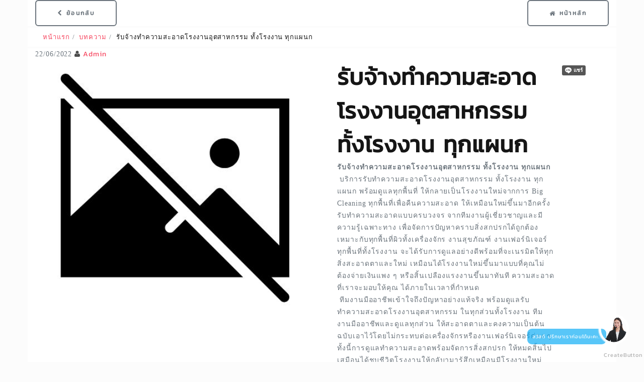

--- FILE ---
content_type: text/html; charset=UTF-8
request_url: https://www.twp-cleaning.com/blog/3/%E0%B8%A3%E0%B8%B1%E0%B8%9A%E0%B8%88%E0%B9%89%E0%B8%B2%E0%B8%87%E0%B8%97%E0%B8%B3%E0%B8%84%E0%B8%A7%E0%B8%B2%E0%B8%A1%E0%B8%AA%E0%B8%B0%E0%B8%AD%E0%B8%B2%E0%B8%94%E0%B9%82%E0%B8%A3%E0%B8%87%E0%B8%87%E0%B8%B2%E0%B8%99%E0%B8%AD%E0%B8%B8%E0%B8%95%E0%B8%AA%E0%B8%B2%E0%B8%AB%E0%B8%81%E0%B8%A3%E0%B8%A3%E0%B8%A1%20%E0%B8%97%E0%B8%B1%E0%B9%89%E0%B8%87%E0%B9%82%E0%B8%A3%E0%B8%87%E0%B8%87%E0%B8%B2%E0%B8%99%20%E0%B8%97%E0%B8%B8%E0%B8%81%E0%B9%81%E0%B8%9C%E0%B8%99%E0%B8%81
body_size: 13964
content:
<meta property="og:image" content="https://www.taladwebsite.com/backend/public/uploads/hg8QjuiNM/62b2e66baa553.jpeg" />
<script type='application/ld+json'> 
    [
        {
        "@context": "https://schema.org/",
        "@type": "BreadcrumbList",
        "itemListElement": [
            {
                "@type": "ListItem",
                "position": 1,
                "item": {
                    "@id": "https://www.twp-cleaning.com",
                    "name": "หน้าแรก"
                }
            },
          
        
            {
                "@type": "ListItem",
                "position": 2,
                "item": {
                    "name": "บทความ",
                    "@id": "https://www.twp-cleaning.com/site/บทความ"
                }
            },
            {
                "@type": "ListItem",
                "position": 3,
                "item": {
                    "name": "รับจ้างทำความสะอาดโรงงานอุตสาหกรรม ทั้งโรงงาน ทุกแผนก",
                    "@id": "https://www.twp-cleaning.com/blog/3/รับจ้างทำความสะอาดโรงงานอุตสาหกรรม ทั้งโรงงาน ทุกแผนก"
                }
            }
        ]
    }
        
]
 </script>




        <script type="text/javascript">
window.onload = function() {
    
    fixBrokenImages('/images/noimage.jpg');
 }
  </script>
<!DOCTYPE html>
<html lang="th" class="wide wow-animation smoothscroll scrollTo"  xml:lang="th" prefix="og: https://ogp.me/ns#" xmlns:og="http://ogp.me/ns#" xmlns:fb="http://ogp.me/ns/fb#">

<head>

    <title>รับจ้างทำความสะอาดโรงงานอุตสาหกรรม ทั้งโรงงาน ทุกแผนก</title>
     
    <meta name="viewport" id="meta_device" content="width=device-width, initial-scale=1.0">
    <link rel="icon" href="https://www.taladwebsite.com/backend/public/uploads/hg8QjuiNM/62a16381f16d1.png">

   
    <meta charset="UTF-8">
    <meta name="keywords" content="รับทำความสะอาดโรงงาน,รับทำความสะอาดสำนักงาน,รับทำความสะอาดบ่อบำบัดน้ำ,รับทำความสะอาดเครื่องจักร,รับทำความสะอาดท่อดูดอากาศ">
    <meta name="description" content="รับจ้างทำความสะอาดโรงงานอุตสาหกรรม ทั้งโรงงาน ทุกแผนก บริการรับทำความสะอาดโรงงานอุตสาหกรรม ทั้งโรงงาน ทุกแผนก พร้อมดูแลทุกพื้นที่ ให้กลายเป็นโรงงานใหม่จากการ Big Cleaning ทุกพื้นที่เพื่อคืนความสะอาด ให้เหมือนใหม่ขึ้นมาอีกครั้ง">
    
    <meta name="stats-in-th" content="97e4" />
    <meta name="revisit-after" content="3 days">
    <meta name="robots" content="index,follow">
    <link href="https://www.twp-cleaning.com" rel="canonical">
    <meta name="author" content="twp-cleaning">
    <meta http-equiv="content-language" content="th">
    <meta name="generator" content="visual studio code">
   <meta name="Distribution" content="Global">
   <meta name="rights" content="twp-cleaning">
   <meta property="og:locale" content="th_TH">
    <meta property="og:url" content="https://www.twp-cleaning.com" />
    <meta property="og:type" content="website" />
    <meta property="og:title" content="รับจ้างทำความสะอาดโรงงานอุตสาหกรรม ทั้งโรงงาน ทุกแผนก" />
    <meta property="og:description" content="รับจ้างทำความสะอาดโรงงานอุตสาหกรรม ทั้งโรงงาน ทุกแผนก บริการรับทำความสะอาดโรงงานอุตสาหกรรม ทั้งโรงงาน ทุกแผนก พร้อมดูแลทุกพื้นที่ ให้กลายเป็นโรงงานใหม่จากการ Big Cleaning ทุกพื้นที่เพื่อคืนความสะอาด ให้เหมือนใหม่ขึ้นมาอีกครั้ง" />
    <meta property="og:image" content="https://www.taladwebsite.com/backend/public/uploads/hg8QjuiNM/62a16381f16d1.png"> 
  

    <meta name="msapplication-TileImage" content="https://www.taladwebsite.com/backend/public/uploads/hg8QjuiNM/62a16381f16d1.png">
    <link rel="apple-touch-icon-precomposed" href="https://www.taladwebsite.com/backend/public/uploads/hg8QjuiNM/62a16381f16d1.png">
    <link rel="alternate" type="application/rss+xml" title="รับจ้างทำความสะอาดโรงงานอุตสาหกรรม ทั้งโรงงาน ทุกแผนก" href="https://www.twp-cleaning.com/feed_atom">
    <link rel="stylesheet" href="/fonts/font-awesome-5-brands/fa-brands.css">
    
    <link href="/font_custom/font-kanit.css" rel="stylesheet" />
    <link href="/css/bootstrap.css" rel="stylesheet" />
    <link rel="stylesheet" href="/css/style.css"/>
    <link rel="stylesheet" href="/css/novi.css"/>
    <link rel="stylesheet" href="/css/product.css">
    <link rel="stylesheet" href="/css/all.css">
    <link rel="stylesheet" href="/css/fonts.css"/>
    <script src="/js/jquery.min.js"></script>
    <script src="/js/jquery.lazy.min.js"></script>
    <meta name="google-site-verification" content="_55nhMrxBOVzpdUp8_yccNpBnOA3cuEE90JyAwQ8qPQ" />
<style>
.bt_contact0 {
    
    bottom: 40px !important;
right: 35px  !important;
}
</style>
<!-- Google Tag Manager -->
<script>(function(w,d,s,l,i){w[l]=w[l]||[];w[l].push({'gtm.start':
new Date().getTime(),event:'gtm.js'});var f=d.getElementsByTagName(s)[0],
j=d.createElement(s),dl=l!='dataLayer'?'&l='+l:'';j.async=true;j.src=
'https://www.googletagmanager.com/gtm.js?id='+i+dl;f.parentNode.insertBefore(j,f);
})(window,document,'script','dataLayer','GTM-N9Q29BZ');</script>
<!-- End Google Tag Manager -->

    <style media="screen">
.blog_core{
    padding: 0px;
    background-color: white;
}

</style>
   

    <style>
.container{
        margin-top: 0px  !important;
        margin-bottom: 3px !important;
        background-color: #fff;
      
    }
    #ui-to-top{
        display: none;
    }
      body{
      
      }
        html,body,
    .navbar-default .navbar-nav>li>a,
    .dropdown-menu>li>a,
    h3,
    h4,
    h1,
    h2,
    a,
    h5,
    p,.p{
      font-family: 'Kanit' !important;
      letter-spacing: 0.7pt;
     /* line-height: 20pt*/
    }
    /* mobile */
    @media (min-width: 768px) {
        h2, .h2 {
        line-height: 1.5;
        font-size: 3.5rem;
    }
    h1, .h1 {
        line-height: 1.5;
        font-size: 4.5rem !important;
    }
  p,.p {
    font-size: 21px;
  }
/* end mobile*/

  p,.p {
  font-size: 1.7rem;
}
  h3 {
    font-size: 3.5rem !important;
  }

}
        #div_pay{
height: 100%;
}
#blog{
height: auto !important;
}
    img.lazy {

        background-image: url('https://backend.taladwebsite.com/public/uploads/taladwebsite/5e0463df6515b.gif');
        background-repeat: no-repeat;
        background-position: 50% 50%;
    }

    .w3_short {
        display: flex;
        -ms-flex-wrap: wrap;
        flex-wrap: wrap;
        padding: .75rem 1rem;
        margin-bottom: 1rem;
        list-style: none;
        background-color: #e9ecef;
        border-radius: .25rem;
    }

    .menu_fixed {
        position: fixed !important;
        width: 100% !important;
        z-index: 100 !important;
        top: 0px !important;
    }
    </style>
    <style>
    div.scrollmenu {
        background-color: #333;
        overflow: auto;
        white-space: nowrap;
    }

    div.scrollmenu a {
        display: inline-block;
        color: #b3b3b3;
        text-align: center;
        padding: 14px;
        text-decoration: none;
    }

    div.scrollmenu a:hover {
        background-color: #777;
    }

    #first_type {
        border-right: 2px solid #676767;
    }
.count_cart{
    position: absolute;
}
.bg{
    background-color: #fbfbfba3;
   /*background-color: #fff;*/
}
.bg_pd{
    background-color: #fff;
    padding-bottom: 5px;
    padding: 10px;
    margin: 1.5px;
    box-sizing: border-box;
    border: 1px solid #efefef;
}
.bg_item{
    padding: 1em;
    line-height: 1.5em;
   background: #fff;
   /* border: 1px solid #efefef;*/

}
.nav_header_fixed {
   /* position: fixed;*/
    width: -webkit-fill-available;
    z-index: 99;

    background-color: #ffffffb3;
}
.grid{
    padding: 1rem;
}
.breadcrumb{
        font-size: 1.3rem;
        background-color: #ffffff00 !important;
    }
    
    @media  only screen and (max-width: 768px) {
.limit_text{
white-space: nowrap;
    width: 100px;
    overflow: hidden;
    text-overflow: ellipsis;
}
.breadcrumb{
    display: flex !important;
}
}
.offset-top-10{
    margin-top: 10px;
}
.offset-top-20{
    margin-top: 20px;
}
.offset-top-50{
    margin-top: 50px;
}
.fa-facebook {
  color: #2196f3de !important;
}

.fa-phone {
  color: red !important;
}

.fa-line {
  color: #8BC34A !important;
}
.lead_article{
    border: 1px solid #0000001c;
    padding: 10px;
    margin: 10px;
}
    </style>
    <script>
    (function(d, s, id) {
        var js, fjs = d.getElementsByTagName(s)[0];
        if (d.getElementById(id)) return;
        js = d.createElement(s);
        js.id = id;
        js.src = 'https://connect.facebook.net/th_TH/sdk.js#xfbml=1&version=v3.2';
        fjs.parentNode.insertBefore(js, fjs);
    }(document, 'script', 'facebook-jssdk'));
    </script>


    </head>


<body class="bg">

<div class="tab_e">
<div class="tabecommerce"></div>
</div>
    <input  type="hidden" value="mrOzyu4xB0eQqi1J5atgnyf1r1xbLXeP9pq98OHp" id="_token" name="_token">

        
<div class="container">
    <div class="row" id="nav_header">
        <div class="col-xs-6 col-md-6 col-sm-6 text-left">

            <a class="btn text-muted" onclick="window.history.back();" href="#"><i aria-hidden="true"
                    class="fa fa-chevron-left"></i>
                ย้อนกลับ</a>


        </div>
        <div class="col-xs-6 col-md-6 col-sm-6 text-right">

        <a class="btn text-right text-muted" href="/"><span class="icon novi-icon icon-xxs fa-home fa"></span> หน้าหลัก</a>
            
</div>
    </div>
</div>

<div class="container">
<ol class="breadcrumb" style="margin-bottom: 0px;" itemscope itemtype="https://schema.org/BreadcrumbList">
            <li class="breadcrumb-item" itemprop="itemListElement" itemscope
          itemtype="https://schema.org/ListItem"><a itemprop="item" href="/"> <span itemprop="name">หน้าแรก</span></a> <meta itemprop="position" content="1" /></li>
          <li itemprop="itemListElement" itemscope
          itemtype="https://schema.org/ListItem" class="breadcrumb-item"> <a itemscope itemtype="https://schema.org/WebPage"
           itemprop="item" itemid="/site/บทความ"
           href="/site/บทความ">
          <span itemprop="name">บทความ</span></a>
        <meta itemprop="position" content="2" /></li>
          <li class="breadcrumb-item active limit_text" itemprop="itemListElement" itemscope
          itemtype="https://schema.org/ListItem" > <span itemprop="name" title="รับจ้างทำความสะอาดโรงงานอุตสาหกรรม ทั้งโรงงาน ทุกแผนก">รับจ้างทำความสะอาดโรงงานอุตสาหกรรม ทั้งโรงงาน ทุกแผนก</span>
        <meta itemprop="position" content="3" /></li>

        </ol>
</div>
    <div class="container">

   
    <div id="blog"  class="blog_core ">

        <div class="blog" itemscope itemtype="https://schema.org/Article">
            <div class="row">
                <div class="col-xs-12 col-sm-2">
                    <div class="entry-meta">
                        <span id="publish_date" datetime="2022-06-22 16:52:43" itemprop="datePublished" class="text-muted">22/06/2022</span>
                        <span itemprop="author"><i class="fa fa-user"></i> <a href="#">Admin</a></span>
                    </div>
                </div>
            </div>
            <div class="row">
                <div class="col-md-6">
                    <img itemprop="image" class="img-responsive img-blog" src="https://www.taladwebsite.com/backend/public/uploads/hg8QjuiNM/62b2e66baa553.jpeg"
                    width="100%" style="height: auto;" alt="รับจ้างทำความสะอาดโรงงานอุตสาหกรรม ทั้งโรงงาน ทุกแผนก"
                    />
                </div>
                <div class="col-md-6">
                    <div class="blog-item text-muted">
                        

                        <div class="col-xs-12 col-sm-10 blog-content">
                            <h1 itemprop="name">รับจ้างทำความสะอาดโรงงานอุตสาหกรรม ทั้งโรงงาน ทุกแผนก</h1>
                            <div itemprop="description">
                                <div itemprop="description"><strong>รับจ้างทำความสะอาดโรงงานอุตสาหกรรม ทั้งโรงงาน ทุกแผนก</strong></div>

<div itemprop="description"><span style="white-space:pre"> </span>บริการรับทำความสะอาดโรงงานอุตสาหกรรม ทั้งโรงงาน ทุกแผนก พร้อมดูแลทุกพื้นที่ ให้กลายเป็นโรงงานใหม่จากการ Big Cleaning ทุกพื้นที่เพื่อคืนความสะอาด ให้เหมือนใหม่ขึ้นมาอีกครั้ง รับทำความสะอาดแบบครบวงจร จากทีมงานผู้เชี่ยวชาญและมีความรู้เฉพาะทาง เพื่อจัดการปัญหาคราบสิ่งสกปรกได้ถูกต้องเหมาะกับทุกพื้นที่ผิวทั้งเครื่องจักร งานสุขภัณฑ์ งานเฟอร์นิเจอร์ ทุกพื้นที่ทั้งโรงงาน จะได้รับการดูแลอย่างดีพร้อมที่จะเนรมิตให้ทุกสิ่งสะอาดตาและใหม่ เหมือนได้โรงงานใหม่ขึ้นมาแบบที่คุณไม่ต้องจ่ายเงินแพง ๆ หรือสิ้นเปลืองแรงงานขึ้นมาทันที ความสะอาดที่เราจะมอบให้คุณ ได้ภายในเวลาที่กำหนด</div>

<div itemprop="description"><span style="white-space:pre"> </span>ทีมงานมืออาชีพเข้าใจถึงปัญหาอย่างแท้จริง พร้อมดูแลรับทำความสะอาดโรงงานอุตสาหกรรม ในทุกส่วนทั้งโรงงาน ทีมงานมืออาชีพและดูแลทุกส่วน ให้สะอาดตาและคงความเป็นต้นฉบับเอาไว้โดยไม่กระทบต่อเครื่องจักรหรืองานเฟอร์นิเจอร์ต่าง ๆ ทั้งนี้การดูแลทำความสะอาดพร้อมจัดการสิ่งสกปรก ให้หมดสิ้นไปเสมือนได้ชุบชีวิตโรงงานให้กลับามารู้สึกเหมือนมีโรงงานใหม่ ขึ้นมาอีกครั้ง</div>

<p><img alt="รับทำความสะอาดโรงงาน" itemprop="image" longdesc="รับทำความสะอาดโรงงาน" src="https://www.twp-cleaning.com/images/629f0e9bba96a.jpeg" style="width:100%;" title="รับทำความสะอาดโรงงาน" />&nbsp;</p>
                        </div>
                        </div>
                        <div class="share" style="margin-bottom: 10px;">

                            <!-- facebook -->

                            <div class="fb-share-button" data-href="https://www.twp-cleaning.com/blog/3/รับจ้างทำความสะอาดโรงงานอุตสาหกรรม ทั้งโรงงาน ทุกแผนก"
                                data-layout="button_count" data-size="small"><a
                                    target="_blank"
                                    href="https://www.facebook.com/sharer/sharer.php?u=https://www.twp-cleaning.com/blog/3/รับจ้างทำความสะอาดโรงงานอุตสาหกรรม ทั้งโรงงาน ทุกแผนก&src=sdkpreparse"
                                    class="fb-xfbml-parse-ignore">แชร์</a></div>
                           
                        </div>
                        <div class="share">

                         
                            <div class="line-it-button" data-lang="th"
                                data-type="share-a" data-ver="3" data-url="https://www.twp-cleaning.com/blog/3/รับจ้างทำความสะอาดโรงงานอุตสาหกรรม ทั้งโรงงาน ทุกแผนก" data-color="grey"
                                data-size="small" data-count="true"
                                style="display: none;"></div>
                            <script
                                src="https://www.line-website.com/social-plugins/js/thirdparty/loader.min.js"
                                async="async" defer="defer"></script>



                        </div>
                    </div>



                </div><!--/.col-md-8-->


            </div><!--/.row-->

        </div><!--/.blog-->

                        </div><!--/#blog-->
                        </div>

    <div class="container pd_intro" style="margin-bottom: 50px;">
    <h3 class="title" id="pd-intro">บทความอื่นๆ</h3>
    <div class="row" style="" >
    <div class="col-md-12">
<ul class="list-inline list_a" itemscope>
          <li itemprop="name" class="list_li"  style="padding: 0px 0 0 8px;text-align: left;display: inline-flex;margin-bottom: 5px;">
                    <a  itemprop="url" class="lead_article" href="https://www.twp-cleaning.com/blog/1/รับทำความสะอาดเครื่องจักรทุกประเภท ด้วยประสบการณ์โดยตรง">
                        รับทำความสะอาดเครื่องจักรทุกประเภท ด้วยประสบการณ์โดยตรง
                    </a>
</li>
          <li itemprop="name" class="list_li"  style="padding: 0px 0 0 8px;text-align: left;display: inline-flex;margin-bottom: 5px;">
                    <a  itemprop="url" class="lead_article" href="https://www.twp-cleaning.com/blog/4/ประโยชน์ของการจ้างบริษัทรับทำความสะอาดโรงงาน">
                        ประโยชน์ของการจ้างบริษัทรับทำความสะอาดโรงงาน
                    </a>
</li>
          <li itemprop="name" class="list_li"  style="padding: 0px 0 0 8px;text-align: left;display: inline-flex;margin-bottom: 5px;">
                    <a  itemprop="url" class="lead_article" href="https://www.twp-cleaning.com/blog/3/รับจ้างทำความสะอาดโรงงานอุตสาหกรรม ทั้งโรงงาน ทุกแผนก">
                        รับจ้างทำความสะอาดโรงงานอุตสาหกรรม ทั้งโรงงาน ทุกแผนก
                    </a>
</li>
          <li itemprop="name" class="list_li"  style="padding: 0px 0 0 8px;text-align: left;display: inline-flex;margin-bottom: 5px;">
                    <a  itemprop="url" class="lead_article" href="https://www.twp-cleaning.com/blog/2/บริการรับทำความสะอาดโรงงาน ราคาประหยัด">
                        บริการรับทำความสะอาดโรงงาน ราคาประหยัด
                    </a>
</li>
        </ul>
    </div>
</div>
</div>

        

    <footer class="" style="background-color:black;text-align: center;">
        <div class="">

            <div class="footer_copyright">
                <p class="copy-right">
                    <a href="/" style="color: white">www.twp-cleaning.com</a>
                    <br>
                    <a href="https://www.taladpage.com" rel="dofollow" target="_black"><img id="img_by"
                            src="https://www.taladwebsite.com/backend/public/uploads/taladwebsite1/61f12757588f1.png"
                            style="width:150px" title="รับทำเว็บไซต์" alt="รับทำเว็บไซต์">
                    </a>
                </p>
            </div>
        </div>
    </footer>
    <!-- Google Tag Manager (noscript) -->
<noscript><iframe src="https://www.googletagmanager.com/ns.html?id=GTM-N9Q29BZ"
height="0" width="0" style="display:none;visibility:hidden"></iframe></noscript>
<!-- End Google Tag Manager (noscript) -->    <link rel="stylesheet" href="/font_custom/font-awesome.min.css">
<style>
 

     #bt_whatapp{
        margin-bottom: 280px;
        background: #44EC62;
    }

   #bt_line{
        margin-bottom: 210px;
        background: #0288079e;
    }
    #bt_fb{
        margin-bottom: 140px;
        background: #d9f3ff;
    }
    #bt_phone{
        margin-bottom: 70px;
        background: #ff9800 !important;
    }
    .bt_list{
        display:none;
    background-color: #0000009c;
    width: 100%;
    height: 100%;
    position: fixed;
    top: 0;
    z-index: 1;
}
    .bt_contact0{
    background-image: url(https://www.taladwebsite.com/backend/public/uploads/hg8QjuiNM/62a16381f16d1.png);
    background-repeat: no-repeat;
    background-position: center;
    background-size: 50px 50px;
        color: #fff;
   /* background: #03a9f4;*/
    position: fixed;
    right: 20px;
    bottom: 30px;
    width: 50px;
    height: 50px;
    border-radius: 100%;
    font-size: 24px;
    line-height: 50px;
    overflow: hidden;
    text-align: center;
    text-decoration: none;
    z-index: 20;
    transition: .3s all ease;
    transform: translateY(100px);
    box-shadow: 0px 0px 2px 5px;
    animation-duration: 1.25s;
    animation-timing-function: cubic-bezier(0.66, 0, 0, 1);
    animation-delay: 0s;
    animation-iteration-count: infinite;
    animation-direction: normal;
    animation-fill-mode: none;
    animation-play-state: running;
    animation-name: pulse;
    }
    .bt_contact0>i{
        margin-top: 10px;
    }
    #bt_pawer_by{
        right: 20px; 
    bottom: 8px;
    position: fixed;
    z-index: 3;
    font-size: 0.1rem;

    opacity: 1;
    display: block;
   
    text-align: center;
    white-space: nowrap;
    text-decoration: none;
    width: 60px;
    
    font-family: Roboto, "Helvetica Neue", sans-serif;
    font-size: 11px;
    line-height: 11px;
    border: 0px;
    max-width: inherit;
    color: rgb(175, 175, 175) !important;
    }
   
    #bt_hi{
        right: 75px;
    bottom: 35px;
    position: fixed;
    z-index: 3;
    font-size: 0.1rem;
    opacity: 1;
    display: block;
    text-align: center;
    white-space: nowrap;
    text-decoration: none;
    width: 60px;
    font-size: x-small;
    line-height: 11px;
    border: 0px;
    max-width: inherit;
    color: rgb(255 255 255) !important;
    padding: 10px;
    width: fit-content;
    background-color: #03a9f4a8;
    border-radius: 9px;
    
    }
#bt_open{
        animation: wiggle 2s linear infinite;
}
       /* Keyframes */
@keyframes  wiggle {
  0%, 7% {
    transform: rotateZ(0);
  }
  15% {
    transform: rotateZ(-15deg);
  }
  20% {
    transform: rotateZ(10deg);
  }
  25% {
    transform: rotateZ(-10deg);
  }
  30% {
    transform: rotateZ(6deg);
  }
  35% {
    transform: rotateZ(-4deg);
  }
  40%, 100% {
    transform: rotateZ(0);
  }
}
</style>



<div class="bt_list" id="bt_contact">


<a href="http://line.me/ti/p/~Prasan_2013" target="_blank" id="bt_line" class="vote_line bt_contact0">
<i class="fa-line fab" style="color: #fff important"></i>
</a>

<a href="https://m.me/103569948886814" target="_blank" id="bt_fb" class="vote_facebook bt_contact0">
<i class="fa-facebook-messenger fab" style="color: #fff important"></i>
</a>

<a href="tel:083-0154124" target="_blank" id="bt_phone" class="vote_phone bt_contact0">
<i class="fa-phone fa" style="color: #fff important"></i>
</a>
</div>
<a href="#!"  id="bt_hi" class="floating-button">
สวัสดี ปรึกษาเราก่อนได้นะคะ..

</a>
<a href="#!"  class="floating-button bt_contact0">
<img id="bt_open" src="/images/call.png" width="55" style="
    position: static;
    z-index: 99;
    z-index: 99999;
">
<i class="fa-wechat fa" id="bt_open"></i>
<i class="fa-close fa" id="bt_close" style="display:none"></i>
</a>

<a itemprop="url" rel="dofollow" href="https://www.taladpage.com" target="_blank" id="bt_pawer_by" class="bt_pawer_by">
CreateButton

</a>




<script>
    $(function() {
        var _TOKEN ='mrOzyu4xB0eQqi1J5atgnyf1r1xbLXeP9pq98OHp';
        $(".floating-button").click(function() {
            $("#bt_contact,#bt_close,#bt_open").toggle("fast", function() {
                // Animation complete.
            });
        });

        $(".vote_line").on('click', function(event) {
            $.post("https://www.twp-cleaning.com/vote", {
                _token: _TOKEN,
                type: 'line',

            }, function(data) {});
        });
        $(".vote_phone").on('click', function(event) {
            $.post("https://www.twp-cleaning.com/vote", {
                _token: _TOKEN,
                type: 'phone',

            }, function(data) {});
        });
        $(".vote_facebook").on('click', function(event) {
            $.post("https://www.twp-cleaning.com/vote", {
                _token: _TOKEN,
                type: 'facebook',

            }, function(data) {});
        });

    });
</script></body>

<script src="/js/core.min.js"></script>
  <script src="/js/script.js"></script>
<style>
/* Absolute Center Spinner */
.loading {
    position: fixed;
    z-index: 999;
    height: 2em;
    width: 2em;
    overflow: visible;
    margin: auto;
    top: 0;
    left: 0;
    bottom: 0;
    right: 0;
}

/* Transparent Overlay */
.loading:before {
    content: '';
    display: block;
    position: fixed;
    top: 0;
    left: 0;
    width: 100%;
    height: 100%;
    background-color: rgba(0, 0, 0, 0.3);
}

/* :not(:required) hides these rules from IE9 and below */
.loading:not(:required) {
    /* hide "loading..." text */
    font: 0/0 a;
    color: transparent;
    text-shadow: none;
    background-color: transparent;
    border: 0;
}

.loading:not(:required):after {
    content: '';
    display: block;
    font-size: 10px;
    width: 1em;
    height: 1em;
    margin-top: -0.5em;
    -webkit-animation: spinner 1500ms infinite linear;
    -moz-animation: spinner 1500ms infinite linear;
    -ms-animation: spinner 1500ms infinite linear;
    -o-animation: spinner 1500ms infinite linear;
    animation: spinner 1500ms infinite linear;
    border-radius: 0.5em;
    -webkit-box-shadow: rgba(0, 0, 0, 0.75) 1.5em 0 0 0, rgba(0, 0, 0, 0.75) 1.1em 1.1em 0 0, rgba(0, 0, 0, 0.75) 0 1.5em 0 0, rgba(0, 0, 0, 0.75) -1.1em 1.1em 0 0, rgba(0, 0, 0, 0.5) -1.5em 0 0 0, rgba(0, 0, 0, 0.5) -1.1em -1.1em 0 0, rgba(0, 0, 0, 0.75) 0 -1.5em 0 0, rgba(0, 0, 0, 0.75) 1.1em -1.1em 0 0;
    box-shadow: rgba(0, 0, 0, 0.75) 1.5em 0 0 0, rgba(0, 0, 0, 0.75) 1.1em 1.1em 0 0, rgba(0, 0, 0, 0.75) 0 1.5em 0 0, rgba(0, 0, 0, 0.75) -1.1em 1.1em 0 0, rgba(0, 0, 0, 0.75) -1.5em 0 0 0, rgba(0, 0, 0, 0.75) -1.1em -1.1em 0 0, rgba(0, 0, 0, 0.75) 0 -1.5em 0 0, rgba(0, 0, 0, 0.75) 1.1em -1.1em 0 0;
}

/* Animation */

@-webkit-keyframes spinner {
    0% {
        -webkit-transform: rotate(0deg);
        -moz-transform: rotate(0deg);
        -ms-transform: rotate(0deg);
        -o-transform: rotate(0deg);
        transform: rotate(0deg);
    }

    100% {
        -webkit-transform: rotate(360deg);
        -moz-transform: rotate(360deg);
        -ms-transform: rotate(360deg);
        -o-transform: rotate(360deg);
        transform: rotate(360deg);
    }
}

@-moz-keyframes spinner {
    0% {
        -webkit-transform: rotate(0deg);
        -moz-transform: rotate(0deg);
        -ms-transform: rotate(0deg);
        -o-transform: rotate(0deg);
        transform: rotate(0deg);
    }

    100% {
        -webkit-transform: rotate(360deg);
        -moz-transform: rotate(360deg);
        -ms-transform: rotate(360deg);
        -o-transform: rotate(360deg);
        transform: rotate(360deg);
    }
}

@-o-keyframes spinner {
    0% {
        -webkit-transform: rotate(0deg);
        -moz-transform: rotate(0deg);
        -ms-transform: rotate(0deg);
        -o-transform: rotate(0deg);
        transform: rotate(0deg);
    }

    100% {
        -webkit-transform: rotate(360deg);
        -moz-transform: rotate(360deg);
        -ms-transform: rotate(360deg);
        -o-transform: rotate(360deg);
        transform: rotate(360deg);
    }
}

@keyframes  spinner {
    0% {
        -webkit-transform: rotate(0deg);
        -moz-transform: rotate(0deg);
        -ms-transform: rotate(0deg);
        -o-transform: rotate(0deg);
        transform: rotate(0deg);
    }

    100% {
        -webkit-transform: rotate(360deg);
        -moz-transform: rotate(360deg);
        -ms-transform: rotate(360deg);
        -o-transform: rotate(360deg);
        transform: rotate(360deg);
    }
}
</style>
<div class="loading" style="display: none;z-index: 9999;">Loading&#8230;</div>


<script>
var str_connect = '';
! function(f, b, e, v, n, t, s) {
    if (f.fbq) return;
    n = f.fbq = function() {
        n.callMethod ?
            n.callMethod.apply(n, arguments) : n.queue.push(arguments)
    };
    if (!f._fbq) f._fbq = n;
    n.push = n;
    n.loaded = !0;
    n.version = '2.0';
    n.queue = [];
    t = b.createElement(e);
    t.async = !0;
    t.src = v;
    s = b.getElementsByTagName(e)[0];
    s.parentNode.insertBefore(t, s)
}(window, document, 'script',
    'https://connect.facebook.net/en_US/fbevents.js');
fbq('init', str_connect);
fbq('track', 'PageView');
</script>


<noscript><img height="1" width="1" style="display:none"
        src="https://www.facebook.com/tr?id=&ev=PageView&noscript=1" /></noscript>
<!-- End Facebook Pixel Code -->




<link rel="stylesheet" href="https://theme.taladwebsite.com/library/jquery-ui-1.12.1.custom/jquery-ui.css">
<script src="https://theme.taladwebsite.com/library/jquery-ui-1.12.1.custom/jquery-ui.min.js"></script>

<script type="text/javascript">
$(function() {

    $(".datepicker1").datepicker({
        changeMonth: true,
        changeYear: true,
        dateFormat: 'dd/mm/yy'
    });

    function readURL_auto(input, img) {
        if (input.files && input.files[0]) {
            var reader = new FileReader();

            reader.onload = function(e) {
                $('#view_img').attr('href', e.target.result);
                $('.img_blah' + img).attr('src', e.target.result);
            }

            reader.readAsDataURL(input.files[0]);
        }
    }
    $(".file_image").change(function() {
        var ext = $(this).val().split('.').pop().toLowerCase();

        if ($.inArray(ext, ['png', '', 'jpg', 'gif', 'jpeg']) == -1) {
            alert('รูปแบบไฟล์ไม่ถูกต้อง');
            $(this).val('');
        }
    });
});

var _TOKEN = 'mrOzyu4xB0eQqi1J5atgnyf1r1xbLXeP9pq98OHp'

$.show_cart = function() {
    $.get('', function(json) {
        $('#count_cart').html(json.count_cart);

        $('.header-cart-wrapitem').empty();
        $(json.list_cart).each(function(key, value) {
            var html = '<li class="header-cart-item">';
            html += '<div class="header-cart-item-img">';
            html += '<img width="320" height="320" src="' + value.image + '" alt="' +
                value.pro_name + '"></div>';
            html += '<div class="header-cart-item-txt">';
            html += ' <div style="float:right">';
            html += '<a href="#!" onclick="$.Unset_cart(' + value.id_pro + value.size +
                ')" ><i class="fa fa-window-close" aria-hidden="true"></i></a>';
            html += '</div>';
            html += ' <a href="#" class="header-cart-item-name">' + value.pro_name +
                '</a>';
            html += '<span class="header-cart-item-info">ราคา: ' + value.pro_price +
                '</span>';
            html += '<span class="header-cart-item-info">จำนวน: ' + value.num_total +
                '</span>';
            html += '</div></li>';


            $('.showMsg').append(html);
        });
        $('.total_price').html(json.total);
        $('.total_num').html(json.total_num);

    }, 'json');
}
function img_error(e) {
		// console.log(e);
		e.src = "https://backend.taladwebsite.com/public/images/no_img.jpg";
	}
$(document).ready(function() {
    $(window).scroll(function() {

var menu = $('#nav_header').height() + 100;

if ($(this).scrollTop() >= menu) {
    $('#nav_header').addClass('nav_header_fixed');

} else {
    $('#nav_header').removeClass('nav_header_fixed');

}


});
    // $('.lazy').Lazy();
    // $('.lazy_2').Lazy();
    $.input_required = function(status) {
        var input = true;
        $('.required_' + status).each(function(e) {
            if ($(this).val() == '') {
                $(this).css({
                    'border': 'red solid 1px'
                });
                $(this).attr('placeholder', 'จำเป็นต้องกรอก');
                var id = $(this).attr('id')
                $('#select2-' + id + '-container').css({
                    'border': 'red solid 1px'
                });
                input = false;
            } else {
                $(this).removeAttr('style');
            }
        })

        return input;
    }

   

    $(window).scroll(function() {

        var menu = $('#main_menu').height() + 100;
        // console.log($(this).scrollTop());
        if ($(this).scrollTop() >= menu) {
            $('#main_menu').addClass('menu_fixed');

        } else {
            $('#main_menu').removeClass('menu_fixed');

        }


    });



    $.search_product = function(val) {
        $.get("https://www.twp-cleaning.com/search_product/" + val, function(data) {
            var html = '';
            $.each(data, function(i, v) {
                html += `<a style="z-index: 99999;" href="` + url + `/view_album/` + v
                    .id_b + `-` + v.title_b +
                    `" class="list-group-item list-group-item-action">` + v.title_b +
                    `</a>`;
            });
            $('.rs_search').html(html);
        });
    }
    var sub_menu='';
  var show_menu = {
    show_div: function () {
      $('.mega-menu').toggle();
    },
    menu_type: function () {
      $.get("/menu_type", function (data) {
        var menu_type = '';
      
        $.each(data, function (index, value) {
   
          menu_type += '<li  class="rd-navbar--has-dropdown rd-navbar-submenu"><a  class="nav-link" href="/menu_type/' + value.type_id + '/' + value.type_name + '"><span class="text-middle">' + value.type_name + '</span></a>';
             menu_type += '<ul class="rd-navbar-dropdown">';
        $.each(value.sub_list, function (index1, value2) {
          menu_type += '<li><a  class="nav-link1" href="/sub_type/' + value2.id + '/' + value2.article_name + '"><span class="text-middle">' + value2.article_name + '</span></a>';
        
        });
        menu_type += '</ul>';
        
          menu_type += '</li>';

        });

        $('.menu_type').html(menu_type);
      });
    },
    menu_brand: function () {
      $.get("/brand", function (data) {
        var menu_type = '';
      
        $.each(data, function (index, value) {
   
          menu_type += '<li  class="menu_brand"><a  class="menu_brand_a" href="/brand-name/' + value.article_id + '/' + value.article_name + '"><span class="text-middle"><img class="menu_img" src="'+value.article_image+'" width="40"> ' + value.article_name + '</span></a></li>';
         
        
       

        });

        $('.menu_type').html(menu_type);
      });
    },
    product_type: function () {
    
      $.get("/product_type" , function (data) {
        var sub_menu = '';
        $.each(data, function (index, value) {
          sub_menu += '<li class="menu_brand"><a  class="menu_brand_a" href="/product-type/' + value.id + '/'+value.article_name+'"><img class="menu_img" src="'+ value.article_image +'" width="40">'+value.article_name+' </a></li>';
        
        });
        
        $('.product_type').html(sub_menu);
      });
     
    
    },
    menu_type_sub2: function (id) {

    }
  }


    show_menu.menu_brand();
    show_menu.product_type();


    $.msg_contact = function() {
        var input = $.input_required('mail');
        if (input === true) {
            var data = new Array();
            data.push({
                name: 'user_send',
                value: $('#user_send').val()
            });
            data.push({
                name: 'email_user',
                value: $('#email_user').val()
            });
            data.push({
                name: 'title_msg',
                value: $('#title_msg').val()
            });
            data.push({
                name: 'detail_msg',
                value: $('#detail_msg').val()
            });
            data.push({
                name: '_token',
                value: _TOKEN
            });
            $('.loading').show();
            $.post("https://www.twp-cleaning.com/send_mail_msg", data, function(json) {
                if (json.rs == true) {
                    alert('ส่งข้อความความเรียบร้อบ');
                    $('#bt_mail').attr('disabled', 'disabled')
                } else {
                    alert('ไม่สามารถส่งข้อความความได้');
                }
                $('#btn_senddata').attr('disabled','disabled');
               
                 $('.loading').hide();
            }, 'json');
        }
    }

    $.search_item = function(val) {
        // $.get("https://www.twp-cleaning.com/vote", {
        //       _token: _TOKEN,
        //       type: 'facebook',

        //     }, function (data) {
        //     });
    }
     /*
    $("#floating-button").click(function() {
        $("#bt_contact").toggle("slow", function() {
            // Animation complete.
        });
    });

    $(".vote_line").on('click', function(event) {
        $.post("https://www.twp-cleaning.com/vote", {
            _token: _TOKEN,
            type: 'line',

        }, function(data) {});
    });
    $(".vote_phone").on('click', function(event) {
        $.post("https://www.twp-cleaning.com/vote", {
            _token: _TOKEN,
            type: 'phone',

        }, function(data) {});
    });
    $(".vote_facebook").on('click', function(event) {
        $.post("https://www.twp-cleaning.com/vote", {
            _token: _TOKEN,
            type: 'facebook',

        }, function(data) {});
    });
    */
});

function formatNumber(number, decimal) {
    if (isNaN(number)) {
        return false;
    }
    number = number * 1;
    if (decimal == undefined && number.toString().indexOf('.') > 0) {
        decimal = number.toString().split('.')[1].length;
    } else if (decimal) {

    } else {
        decimal = 0;
    }
    var format_number = (number.toFixed(decimal)).toString().replace(/\B(?=(\d{3})+(?!\d))/g, ",").split('.');
    return format_number[0] + (decimal ? '.' + format_number[1].replace(',', '') : '');
}

function isNumberKey(evt) {
    var charCode = (evt.which) ? evt.which : event.keyCode
    if (charCode > 31 && (charCode < 48 || charCode > 57))
        return false;

    return true;
}
fixBrokenImages = function( url ){
    var img = document.getElementsByTagName('img');
    var i=0, l=img.length;
    for(;i<l;i++){
        var t = img[i];
        if(t.naturalWidth === 0){
            //this image is broken
            t.src = url;
        }
    }
}
</script>
<style>
.bt-p{
  /*  padding: 13px 16px !important;*/
}
.text-p{
/*    width: 60px !important;*/

}
.btn_del{
    margin: 1rem !important;
}
.pd10{
    margin-top: 5px;
    margin-bottom: 5px;
}
/*alert*/

.toast {
  position: fixed;
  display:block;
z-index: 9999;
  bottom: 10%;
  height: auto;
  width: 100%;
  animation: toast-fade-in 1s 2 alternate;


  background-color: black;
  border-radius: 2em;

  color: white;
  text-align: center;
  padding: 1em;
  line-height: 2em;

  opacity: 0;

}


@keyframes  toast-fade-in {
  from {
    opacity: 0;
  }

  to {
    opacity: 1;
  }
}

/*-----*/
.preview {
    display: -webkit-box;
    display: -webkit-flex;
    display: -ms-flexbox;
    display: flex;
    -webkit-box-orient: vertical;
    -webkit-box-direction: normal;
    -webkit-flex-direction: column;
    -ms-flex-direction: column;
    flex-direction: column;
}

@media  screen and (max-width: 996px) {
    .preview {
        margin-bottom: 20px;
    }
}

.preview-pic {
    -webkit-box-flex: 1;
    -webkit-flex-grow: 1;
    -ms-flex-positive: 1;
    flex-grow: 1;
    height: 150px !important;
}

.preview-thumbnail.nav-tabs {
    border: none;
    margin-top: 15px;
}

.preview-thumbnail.nav-tabs li {
    width: 18%;
    margin-right: 2.5%;
}

.preview-thumbnail.nav-tabs li img {
    max-width: 100%;
    display: block;
}

.preview-thumbnail.nav-tabs li a {
    padding: 0;
    margin: 0;
}

.preview-thumbnail.nav-tabs li:last-of-type {
    margin-right: 0;
}

.tab-content {
    overflow: hidden;
}

.tab-content img {
    width: 100%;
    -webkit-animation-name: opacity;
    animation-name: opacity;
    -webkit-animation-duration: .3s;
    animation-duration: .3s;
}

.card {
    /* margin-top: 50px; */
    background: #eee;
    padding: 1em;
    line-height: 1.5em;
}

@media  screen and (min-width: 997px) {
    .wrapper {
        display: -webkit-box;
        display: -webkit-flex;
        display: -ms-flexbox;
        display: flex;
    }
}

.details {
    display: -webkit-box;
    display: -webkit-flex;
    display: -ms-flexbox;
    display: flex;
    -webkit-box-orient: vertical;
    -webkit-box-direction: normal;
    -webkit-flex-direction: column;
    -ms-flex-direction: column;
    flex-direction: column;
}

.colors {
    -webkit-box-flex: 1;
    -webkit-flex-grow: 1;
    -ms-flex-positive: 1;
    flex-grow: 1;
}

.product-title,
.price,
.sizes,
.colors {
    text-transform: UPPERCASE;
    font-weight: bold;
}

.checked,
.price span {
    color: #ff9f1a;
}

.product-title,
.rating,
.product-description,
.price,
.vote,
.sizes {
    margin-bottom: 15px;
}

.product-title {
    margin-top: 0;
}

.size {
    margin-right: 10px;
}

.size:first-of-type {
    margin-left: 40px;
}

.color {
    display: inline-block;
    vertical-align: middle;
    margin-right: 10px;
    height: 2em;
    width: 2em;
    border-radius: 2px;
}

.color:first-of-type {
    margin-left: 20px;
}

.add-to-cart,
.like {
    background: #ff9f1a;
    padding: 1.2em 1.5em;
    border: none;
    text-transform: UPPERCASE;
    font-weight: bold;
    color: #fff;
    -webkit-transition: background .3s ease;
    transition: background .3s ease;
}

.add-to-cart:hover,
.like:hover {
    background: #b36800;
    color: #fff;
}

.not-available {
    text-align: center;
    line-height: 2em;
}

.not-available:before {
    font-family: fontawesome;
    content: "\f00d";
    color: #fff;
}

.orange {
    background: #ff9f1a;
}

.green {
    background: #85ad00;
}

.blue {
    background: #0076ad;
}

.tooltip-inner {
    padding: 1.3em;
}

@-webkit-keyframes opacity {
    0% {
        opacity: 0;
        -webkit-transform: scale(3);
        transform: scale(3);
    }

    100% {
        opacity: 1;
        -webkit-transform: scale(1);
        transform: scale(1);
    }
}

@keyframes  opacity {
    0% {
        opacity: 0;
        -webkit-transform: scale(3);
        transform: scale(3);
    }

    100% {
        opacity: 1;
        -webkit-transform: scale(1);
        transform: scale(1);
    }
}


.img-pane {
    background-size: contain;
    background-repeat: no-repeat;
   /* background-position: 50% 50%;*/
    width: 100%;
    height: 100%;
    cursor: pointer;
    text-align: -webkit-center;
}
.btn_num{
    padding: 11px 0px 3px 0px !important;
  
}
</style>


<div class="loading" style="z-index: 9999; display: none;">Loading…</div>
<div id="mycart" class="modal" role="dialog">
    <div class="modal-dialog" style="width: 100%;display: initial;">

        <!-- Modal content-->
        <div class="modal-content">
            <div class="modal-header">
                <h3 class="modal-title">รายการที่สั่งซื้อ</h3>
                <button type="button" class="close" data-dismiss="modal">&times;</button>


            </div>
            <div class="modal-body">
                <div class="text-right">
                    ยอดรวมสุทธิ:<h3 class="total_price" style="color:red"></h3>
                    <hr>
                </div>
                <div id="item_detail"></div>
            </div>
            <div class="modal-footer">
                <button type="button" class="btn btn-default" data-dismiss="modal">Close</button>
                <a href="https://www.twp-cleaning.com/view_cart" class="btn btn-primary"
                    style="background-color: rgb(188, 30, 8);">กรอกข้อมูลจัดส่ง >></a>
            </div>
        </div>

    </div>
</div>

<script type="text/javascript" src="https://cdn.omise.co/omise.js"></script>
<script>
var url = "https://www.twp-cleaning.com";
var item = [];
var item_detail = [];
var tbody;
var key_omise = '';
var logo = '';;
var name_bus = 'www.twp-cleaning.com';
var total_all = 0;

$(function(){
$.action_cart=function(){
  
    /*
var cart = $('.fa-shopping-cart,.total_qty');
var imgtodrag = $(".img_cart").eq(0);
var width = $(".img_cart").eq(0).width();

if (imgtodrag) {
    var imgclone = imgtodrag.clone().offset({
        top: imgtodrag.offset().top,
        left: imgtodrag.offset().left
    }).css({
        'opacity': '0.8',
        'position': 'absolute',
        'height': 'auto',
        'width': width,
        'z-index': '9999'
    }).appendTo($('html')).animate({
        'top': cart.offset().top ,
        'left': cart.offset().left ,
        'width': 10, //50
        'height': 'auto'
    }, 2000, 'linear');
    setTimeout(function() {
        cart.effect("", { //shake
            times: 2
        }, 200);
    }, 500);
    imgclone.animate({
        'width': 200,
        'height': 'auto'
    }, function() {
        //  $("#showMsg").addClass('msg');
        // $("#showMsg").html('เรียบร้อย');
        // $("#showMsg").fadeOut(2000);
        $(this).detach()
    });
}
*/
}

});

$('.total_qty').html(sessionStorage.getItem("total_qty"));

$.alert_box=function(text){
    $("body").append("<span class ='toast'>"+text+"</span>");

setTimeout(function(){
  $(".toast").remove();
},3000);
}

var shoppingcart = {

    add: function(id, status) {
        if ($("input[name='size']").length > 0) {
        if (!$("input[name='size']:checked").val()) {
                alert('กรุณาเลือกขนาด');
                $("input[name='size']").focus();
                return false;
       
            }
            var arr_size = new Array();
            var size = $("input[name='size']:checked").val()
            arr_size = size.split('-');
            var size_id = arr_size[0];
            var size_name = arr_size[1];
            
        }else{
            var size_id = 0;
            var size_name = 0;
        }
        if ($("input[name='color']").length > 0) {
            if (!$("input[name='color']:checked").val()) {
                alert('กรุณาเลือกรูปแบบ');
                return false;
            }
          

            var arr_color = new Array();
            var color = $("input[name='color']:checked").val()
            arr_color = color.split('-');
            var color_id = arr_color[0];
            var color_name = arr_color[1];
            var color_key = arr_color[2];
          
        } else {
            var color_id = 0
            var color_name = 0;
            var color_key = 0;
        }


        $.action_cart();
        $('.loading').show();
        $.post("https://www.twp-cleaning.com/addcart", {
            _token: _TOKEN,
            id: id,
            color_id: color_id,
            color_name: color_name,
            size_id: size_id,
            size_name: size_name,
            color_key:color_key
        }, function(data) {
            shoppingcart.show(data, 'show_modal');
           $.alert_box('Successfully Added Product');
         
            if (status == 'false') {

                window.location.replace(url + '/view_cart/');
            }

            $('.loading').hide();
         //   $('#mycart').modal('show');
        });

    },
    order_list: function() {
        $.get("https://www.twp-cleaning.com/listcart/", function(data) {
            shoppingcart.show(data, true);
        }, 'json');
    },
    show: function(data, modal) {
        var row = 0;
        var total_qty = 0;
        var total_price = 0;

        var html = '';
        //  console.log(data);
        $.each(data, function(index, value) {
            total_qty += parseInt(value.qty);

            total_price += parseInt(value.kerry) + parseInt(value.total);
 var color_name='ไม่มี';
 var size_name='ไม่มี';
 if(value.color_name !=0){
    color=value.color_name;
    }
    if(value.size_name !=0){
    color=value.size_name;
    }

            html += `
            
			<div class="container-fluid">
            <div class="text-right" style="right: 10;">
<button class="btn_del btn btn-xs" onclick="shoppingcart.delete('` + value.key + `')" type="button"><span class="glyphicon glyphicon-remove"><span></button>
</div>
            <div class="wrapper row">
   
					<div class="col-xs-4">
						
						<div class="preview-pic tab-content" style=" ">
                        <a  href="/view_album/` + value.id + `-` + value.name + `">
						  <div class="img-pane active" style="background-image: url(` + value.img_title_b + `)"></div>
                          </a>
						</div>

						
					</div>
					<div class="details col-xs-8">
       
<a class="h5" href="/view_album/` + value.id + `-` + value.name + `">
						` + value.name + `
						</a>
						 <div class="col-md-12">
						<div class="colors">
                        <h6 class="pd10 text-muted">
                        ราคา: <span class="text-muted">` + formatNumber(value.price_discount) + ` ฿</span>
                        </h6>
                        </div>
                        
                       <span class="text-muted"> จำนวน: </span>
                        <div class="input-group" style="width: 130px;">
                     
          <span class="input-group-btn">
              <button type="button" class="bt-p btn btn-default btn-number" onclick="shoppingcart.edit('` + value.key + `',0)" data-type="minus" data-field="quant[1]">
                  <span style="font-family: auto;" class="glyphicon glyphicon-minus btn_num"></span>
              </button>
          </span>
          <input type="text"  onkeypress="return isNumberKey(event)" value="` + value.qty + `" id="item` + value.key + `" name="quant[1]" class="text-p form-control input-number text-center" value="1" min="1" max="100">
          <span class="input-group-btn">
              <button type="button" onclick="shoppingcart.edit('` + value.key + `',1)" class="bt-p btn btn-default btn-number" data-type="plus" data-field="quant[1]">
                  <span style="font-family: auto;" class="glyphicon glyphicon-plus btn_num"></span>
              </button>
          </span>
      </div>   
                        
				</div>	
                       
					
                       
                  
						
			
            
            
            
            		</div>
				</div>
			</div>
	
<hr>
`;

        });
        $('.total_price').html(formatNumber(total_price));
        total_all = total_price;
        $('#item_detail').html(html);
        $('.total_qty').html(total_qty);
        sessionStorage.setItem("total_qty", total_qty);

        if (modal == true) {
            $('#mycart').modal('show');

        } else {

        }

        if ($("input[name='size']").length <= 0) {
$('.div_size').hide();
    }
    },
    edit: function(id, bt) {
        if (bt == 0) {

            var qty = parseInt($('#item' + id).val()) - 1;
            if (qty <= parseInt(0)) {
                qty = 1;

            }
        } else {
            var qty = parseInt($('#item' + id).val()) + 1;
        }

        $('.loading').show();
        $.post("https://www.twp-cleaning.com/shopping/edit_cart", {
            _token: _TOKEN,
            id: id,
            qty: qty
        }, function(data) {
            shoppingcart.show(data);
            $('#item' + id).val(qty);

            // alert('แก้ไขรายการ เรียบร้อย');
            $('.loading').hide();
        });

    },
    delete: function(id) {

        $('.loading').show();
        if (confirm("ยันยันการลบ") == true) {
            $.get("https://www.twp-cleaning.com/shopping/delete_cart/" + id, function(data) {
                shoppingcart.show(data);
                $('.loading').hide();

            });
        }
        $('.loading').hide();
    },
    check_out: function() {


        if (sessionStorage.getItem("total_qty") > 0) {
            var input = $.input_required('cart');
            if (input === true) {
                var pay = $("input[name='pay']:checked").val();
                if (pay == 'p') { //ใช้omise

                    OmiseCard.configure({
                        publicKey: key_omise,
                        image: logo,
                        frameLabel: name_bus,
                        frameDescription: 'รับชำระเงินจาก ' + $('#name_cus').val() + ' ' + $(
                            '#last_cus').val(),
                        submitLabel: 'ชำระทันที',
                        amount: total_all * 100,
                    });
                    omise_open();
                } else if (pay == 'a') { //paypal 
                    $('.loading').show();

                   

                    var form = document.querySelector("#checkoutForm");
                    event.preventDefault();
                    form.submit();

                } else {
                    if (confirm("ยืนยันการสั่งซื้อ") == true) {
                        $('.loading').show();
                        $.post("https://www.twp-cleaning.com/shopping/confirm", {
                            _token: _TOKEN,
                            qt:  $("input[name='qt']:checked").val(),
                            name_cus: $('#name_cus').val(),
                            last_cus: $('#last_cus').val(),
                            address_cus: $('#address_cus').val(),
                            remark: $('#remark').val(),
                            phone_cus: $('#phone_cus').val(),
                            email_cus: $('#email_cus').val(),

                            province_id: $('#province').val(),
                            amphur_id: $('#amphur').val(),
                            district_id: $('#district').val(),

                            province: $('#province option:selected').text(),
                            amphur: $('#amphur option:selected').text(),
                            district: $('#district option:selected').text(),
                            zipcode: $('#zipcode').val(),
                            pay: pay

                        }, function(data) {
                            if (data.rs == true) {
                                alert(
                                    'การสั่งซื้อเรียบร้อย ระบบส่งข้อมูลการสั่งเข้าที่อีเมลของท่าน กรุณาตรวจสอบที่อีเมลในถังขยะด้วย ครับ'
                                );
                                $('.loading').hide();

                                if (pay == 'c') {
                                    window.location.replace(url + '/view_invoice/' + data.id);
                                } else {
                                    window.location.replace(url + '/pay/' + data.id);
                                }



                            } else {
                                $('.loading').hide();
                                alert(
                                    'ยังไม่สามารถสั่งซื้อได้ กรุณากดยืนยันอีกครั้งหรือโทรสั่งซื้อ ครับ');
                            }
                        }, 'json');
                    }
                }

            } else {
                if (input == false) {

                    $('html, body').animate({
                        scrollTop: $('#div_frm').offset().top - 5
                    }, 'slow');

                }
            }
        } else {
            $.alert_box('ไม่มีรายการสินค้า');
        }

    },
    pay: function() {
        var inv = $('#pay').val();
        if (inv != '') {
            $('.loading').show();
            $('#inv_order').val(inv);
            $.post("https://www.twp-cleaning.com/pay/check", {
                _token: _TOKEN,
                inv: inv,
            }, function(data) {


                if (data.rs == true) {


                    $('#div_inv').show();
                    $('#book_bank').html(data.bank.content_page);
                    $('#frm_invoice').html('<iframe src="' + url + '/view_invoice/' + data.order
                        .gen_key + '" height="250" width="100%" title="Iframe Example"></iframe>');


                } else {
                    alert('ไม่พบข้อมูล');
                }
                $('.loading').hide();
            }, 'json');
        } else {

        }
    }

}

</script>

</html>

--- FILE ---
content_type: text/css
request_url: https://www.twp-cleaning.com/css/bootstrap.css
body_size: 18044
content:
/*!
 * Bootstrap v4.0.0 (https://getbootstrap.com)
 * Copyright 2011-2018 The Bootstrap Authors
 * Copyright 2011-2018 Twitter, Inc.
 * Licensed under MIT (https://github.com/twbs/bootstrap/blob/master/LICENSE)
 */*,*::before,*::after {	box-sizing: border-box;}html {	font-family: sans-serif;	line-height: 1.15;	-webkit-text-size-adjust: 100%;	-ms-text-size-adjust: 100%;	-ms-overflow-style: scrollbar;	-webkit-tap-highlight-color: rgba(0, 0, 0, 0);}@-ms-viewport {	width: device-width;}article, aside, dialog, figcaption, figure, footer, header, hgroup, main, nav, section {	display: block;}body {	margin: 0;	font-family: "IBM Plex Sans", -apple-system, BlinkMacSystemFont, "Segoe UI", Roboto, "Helvetica Neue", Arial, sans-serif;	font-size: 16px;	font-weight: 400;	line-height: 1.5;	color: rgba(21, 21, 21, 0.7);	text-align: left;	background-color: #fff;}[tabindex="-1"]:focus {	outline: 0 !important;}hr {	box-sizing: content-box;	height: 0;	overflow: visible;}h1, h2, h3, h4, h5, h6 {	margin-top: 0;	margin-bottom: 0.5rem;}p {	margin-top: 0;	margin-bottom: 1rem;}abbr[title],abbr[data-original-title] {	text-decoration: underline;	text-decoration: underline dotted;	cursor: help;	border-bottom: 0;}address {	margin-bottom: 1rem;	font-style: normal;	line-height: inherit;}ol,ul,dl {	margin-top: 0;	margin-bottom: 1rem;}ol ol,ul ul,ol ul,ul ol {	margin-bottom: 0;}dt {	font-weight: inherit;}dd {	margin-bottom: .5rem;	margin-left: 0;}blockquote {	margin: 0 0 1rem;}dfn {	font-style: italic;}b,strong {	font-weight: bolder;}small {	font-size: 80%;}sub,sup {	position: relative;	font-size: 75%;	line-height: 0;	vertical-align: baseline;}sub {	bottom: -.25em;}sup {	top: -.5em;}a {	color: #6B5DBC;	text-decoration: none;	background-color: transparent;	-webkit-text-decoration-skip: objects;}a:hover {	color: #483c91;	text-decoration: underline;}a:not([href]):not([tabindex]) {	color: inherit;	text-decoration: none;}a:not([href]):not([tabindex]):hover, a:not([href]):not([tabindex]):focus {	color: inherit;	text-decoration: none;}a:not([href]):not([tabindex]):focus {	outline: 0;}pre,code,kbd,samp {	font-family: monospace, monospace;	font-size: 1em;}pre {	margin-top: 0;	margin-bottom: 1rem;	overflow: auto;	-ms-overflow-style: scrollbar;}figure {	margin: 0 0 1rem;}img {	vertical-align: middle;	border-style: none;}svg:not(:root) {	overflow: hidden;}table {	border-collapse: collapse;}caption {	padding-top: 0.75rem;	padding-bottom: 0.75rem;	color: #6c757d;	text-align: left;	caption-side: bottom;}th {	text-align: inherit;}label {	display: inline-block;	margin-bottom: .5rem;}button {	border-radius: 0;}button:focus {	outline: 1px dotted;	outline: 5px auto -webkit-focus-ring-color;}input,button,select,optgroup,textarea {	margin: 0;	font-family: inherit;	font-size: inherit;	line-height: inherit;}button,input {	overflow: visible;}button,select {	text-transform: none;}button,html [type="button"],[type="reset"],[type="submit"] {	-webkit-appearance: button;}button::-moz-focus-inner,[type="button"]::-moz-focus-inner,[type="reset"]::-moz-focus-inner,[type="submit"]::-moz-focus-inner {	padding: 0;	border-style: none;}input[type="radio"],input[type="checkbox"] {	box-sizing: border-box;	padding: 0;}input[type="date"],input[type="time"],input[type="datetime-local"],input[type="month"] {	-webkit-appearance: listbox;}textarea {	overflow: auto;	resize: vertical;}fieldset {	min-width: 0;	padding: 0;	margin: 0;	border: 0;}legend {	display: block;	width: 100%;	max-width: 100%;	padding: 0;	margin-bottom: .5rem;	font-size: 1.5rem;	line-height: inherit;	color: inherit;	white-space: normal;}progress {	vertical-align: baseline;}[type="number"]::-webkit-inner-spin-button,[type="number"]::-webkit-outer-spin-button {	height: auto;}[type="search"] {	outline-offset: -2px;	-webkit-appearance: none;}[type="search"]::-webkit-search-cancel-button,[type="search"]::-webkit-search-decoration {	-webkit-appearance: none;}::-webkit-file-upload-button {	font: inherit;	-webkit-appearance: button;}output {	display: inline-block;}summary {	display: list-item;	cursor: pointer;}template {	display: none;}[hidden] {	display: none !important;}h1, h2, h3, h4, h5, h6,.h1, .h2, .h3, .h4, .h5, .h6 {	margin-bottom: 0.5rem;	font-family: "IBM Plex Sans", -apple-system, BlinkMacSystemFont, "Segoe UI", Roboto, "Helvetica Neue", Arial, sans-serif;	font-weight: 400;	line-height: 1.1;	color: #2c2c2c;}h1, .h1 {	font-size: 64px;}h2, .h2 {	font-size: 48px;}h3, .h3 {	font-size: 40px;}h4, .h4 {	font-size: 24px;}h5, .h5 {	font-size: 20px;}h6, .h6 {	font-size: 16px;}.lead {	font-size: 24px;	font-weight: 300;}.display-1 {	font-size: 6rem;	font-weight: 300;	line-height: 1.2;}.display-2 {	font-size: 5.5rem;	font-weight: 300;	line-height: 1.2;}.display-3 {	font-size: 4.5rem;	font-weight: 300;	line-height: 1.2;}.display-4 {	font-size: 3.5rem;	font-weight: 300;	line-height: 1.2;}hr {	margin-top: 1rem;	margin-bottom: 1rem;	border: 0;	border-top: 1px solid #e8e9ee;}small,.small {	font-size: 80%;	font-weight: 400;}mark,.mark {	padding: 5px 10px;	background-color: #6B5DBC;}.list-unstyled {	padding-left: 0;	list-style: none;}.list-inline {	padding-left: 0;	list-style: none;}.list-inline-item {	display: inline-block;}.list-inline-item:not(:last-child) {	margin-right: 5px;}.initialism {	font-size: 90%;	text-transform: uppercase;}.blockquote {	margin-bottom: 1rem;	font-size: 1.25rem;}.blockquote-footer {	display: block;	font-size: 80%;	color: #6c757d;}.blockquote-footer::before {	content: "\2014 \00A0";}.img-fluid {	max-width: 100%;	height: auto;}.img-thumbnail {	padding: 0.25rem;	background-color: #fff;	border: 1px solid #dee2e6;	border-radius: 0.25rem;	max-width: 100%;	height: auto;}.figure {	display: inline-block;}.figure-img {	margin-bottom: 0.5rem;	line-height: 1;}.figure-caption {	font-size: 90%;	color: #6c757d;}code,kbd,pre,samp {	font-family: Menlo, Monaco, Consolas, "Liberation Mono", "Courier New", monospace;}code {	font-size: 90%;	color: #1e1e1e;	word-break: break-word;}a > code {	color: inherit;}kbd {	padding: 0.2rem 0.4rem;	font-size: 87.5%;	color: #fff;	background-color: #212529;	border-radius: 0.2rem;}kbd kbd {	padding: 0;	font-size: 100%;	font-weight: 700;}pre {	display: block;	font-size: 90%;	color: #212529;}pre code {	font-size: inherit;	color: inherit;	word-break: normal;}.pre-scrollable {	max-height: 340px;	overflow-y: scroll;}.container {	width: 100%;	padding-right: 15px;	padding-left: 15px;	margin-right: auto;	margin-left: auto;}@media (min-width: 576px) {	.container {		max-width: 540px;	}}@media (min-width: 768px) {	.container {		max-width: 720px;	}}@media (min-width: 992px) {	.container {		max-width: 960px;	}}@media (min-width: 1200px) {	.container {		max-width: 1200px;	}}.container-fluid {	width: 100%;	padding-right: 15px;	padding-left: 15px;	margin-right: auto;	margin-left: auto;}.row {	display: flex;	flex-wrap: wrap;	margin-right: -15px;	margin-left: -15px;}.no-gutters {	margin-right: 0;	margin-left: 0;}.no-gutters > .col,.no-gutters > [class*="col-"] {	padding-right: 0;	padding-left: 0;}.col-1, .col-2, .col-3, .col-4, .col-5, .col-6, .col-7, .col-8, .col-9, .col-10, .col-11, .col-12, .col,.col-auto, .col-sm-1, .col-sm-2, .col-sm-3, .col-sm-4, .col-sm-5, .col-sm-6, .col-sm-7, .col-sm-8, .col-sm-9, .col-sm-10, .col-sm-11, .col-sm-12, .col-sm,.col-sm-auto, .col-md-1, .col-md-2, .col-md-3, .col-md-4, .col-md-5, .col-md-6, .col-md-7, .col-md-8, .col-md-9, .col-md-10, .col-md-11, .col-md-12, .col-md,.col-md-auto, .col-lg-1, .col-lg-2, .col-lg-3, .col-lg-4, .col-lg-5, .col-lg-6, .col-lg-7, .col-lg-8, .col-lg-9, .col-lg-10, .col-lg-11, .col-lg-12, .col-lg,.col-lg-auto, .col-xl-1, .col-xl-2, .col-xl-3, .col-xl-4, .col-xl-5, .col-xl-6, .col-xl-7, .col-xl-8, .col-xl-9, .col-xl-10, .col-xl-11, .col-xl-12, .col-xl,.col-xl-auto, .col-xxl-1, .col-xxl-2, .col-xxl-3, .col-xxl-4, .col-xxl-5, .col-xxl-6, .col-xxl-7, .col-xxl-8, .col-xxl-9, .col-xxl-10, .col-xxl-11, .col-xxl-12, .col-xxl,.col-xxl-auto {	position: relative;	width: 100%;	min-height: 1px;	padding-right: 15px;	padding-left: 15px;}.col {	flex-basis: 0;	flex-grow: 1;	max-width: 100%;}.col-auto {	flex: 0 0 auto;	width: auto;	max-width: none;}.col-1 {	flex: 0 0 8.33333%;	max-width: 8.33333%;}.col-2 {	flex: 0 0 16.66667%;	max-width: 16.66667%;}.col-3 {	flex: 0 0 25%;	max-width: 25%;}.col-4 {	flex: 0 0 33.33333%;	max-width: 33.33333%;}.col-5 {	flex: 0 0 41.66667%;	max-width: 41.66667%;}.col-6 {	flex: 0 0 50%;	max-width: 50%;}.col-7 {	flex: 0 0 58.33333%;	max-width: 58.33333%;}.col-8 {	flex: 0 0 66.66667%;	max-width: 66.66667%;}.col-9 {	flex: 0 0 75%;	max-width: 75%;}.col-10 {	flex: 0 0 83.33333%;	max-width: 83.33333%;}.col-11 {	flex: 0 0 91.66667%;	max-width: 91.66667%;}.col-12 {	flex: 0 0 100%;	max-width: 100%;}.order-first {	order: -1;}.order-last {	order: 13;}.order-0 {	order: 0;}.order-1 {	order: 1;}.order-2 {	order: 2;}.order-3 {	order: 3;}.order-4 {	order: 4;}.order-5 {	order: 5;}.order-6 {	order: 6;}.order-7 {	order: 7;}.order-8 {	order: 8;}.order-9 {	order: 9;}.order-10 {	order: 10;}.order-11 {	order: 11;}.order-12 {	order: 12;}.offset-1 {	margin-left: 8.33333%;}.offset-2 {	margin-left: 16.66667%;}.offset-3 {	margin-left: 25%;}.offset-4 {	margin-left: 33.33333%;}.offset-5 {	margin-left: 41.66667%;}.offset-6 {	margin-left: 50%;}.offset-7 {	margin-left: 58.33333%;}.offset-8 {	margin-left: 66.66667%;}.offset-9 {	margin-left: 75%;}.offset-10 {	margin-left: 83.33333%;}.offset-11 {	margin-left: 91.66667%;}@media (min-width: 576px) {	.col-sm {		flex-basis: 0;		flex-grow: 1;		max-width: 100%;	}	.col-sm-auto {		flex: 0 0 auto;		width: auto;		max-width: none;	}	.col-sm-1 {		flex: 0 0 8.33333%;		max-width: 8.33333%;	}	.col-sm-2 {		flex: 0 0 16.66667%;		max-width: 16.66667%;	}	.col-sm-3 {		flex: 0 0 25%;		max-width: 25%;	}	.col-sm-4 {		flex: 0 0 33.33333%;		max-width: 33.33333%;	}	.col-sm-5 {		flex: 0 0 41.66667%;		max-width: 41.66667%;	}	.col-sm-6 {		flex: 0 0 50%;		max-width: 50%;	}	.col-sm-7 {		flex: 0 0 58.33333%;		max-width: 58.33333%;	}	.col-sm-8 {		flex: 0 0 66.66667%;		max-width: 66.66667%;	}	.col-sm-9 {		flex: 0 0 75%;		max-width: 75%;	}	.col-sm-10 {		flex: 0 0 83.33333%;		max-width: 83.33333%;	}	.col-sm-11 {		flex: 0 0 91.66667%;		max-width: 91.66667%;	}	.col-sm-12 {		flex: 0 0 100%;		max-width: 100%;	}	.order-sm-first {		order: -1;	}	.order-sm-last {		order: 13;	}	.order-sm-0 {		order: 0;	}	.order-sm-1 {		order: 1;	}	.order-sm-2 {		order: 2;	}	.order-sm-3 {		order: 3;	}	.order-sm-4 {		order: 4;	}	.order-sm-5 {		order: 5;	}	.order-sm-6 {		order: 6;	}	.order-sm-7 {		order: 7;	}	.order-sm-8 {		order: 8;	}	.order-sm-9 {		order: 9;	}	.order-sm-10 {		order: 10;	}	.order-sm-11 {		order: 11;	}	.order-sm-12 {		order: 12;	}	.offset-sm-0 {		margin-left: 0;	}	.offset-sm-1 {		margin-left: 8.33333%;	}	.offset-sm-2 {		margin-left: 16.66667%;	}	.offset-sm-3 {		margin-left: 25%;	}	.offset-sm-4 {		margin-left: 33.33333%;	}	.offset-sm-5 {		margin-left: 41.66667%;	}	.offset-sm-6 {		margin-left: 50%;	}	.offset-sm-7 {		margin-left: 58.33333%;	}	.offset-sm-8 {		margin-left: 66.66667%;	}	.offset-sm-9 {		margin-left: 75%;	}	.offset-sm-10 {		margin-left: 83.33333%;	}	.offset-sm-11 {		margin-left: 91.66667%;	}}@media (min-width: 768px) {	.col-md {		flex-basis: 0;		flex-grow: 1;		max-width: 100%;	}	.col-md-auto {		flex: 0 0 auto;		width: auto;		max-width: none;	}	.col-md-1 {		flex: 0 0 8.33333%;		max-width: 8.33333%;	}	.col-md-2 {		flex: 0 0 16.66667%;		max-width: 16.66667%;	}	.col-md-3 {		flex: 0 0 25%;		max-width: 25%;	}	.col-md-4 {		flex: 0 0 33.33333%;		max-width: 33.33333%;	}	.col-md-5 {		flex: 0 0 41.66667%;		max-width: 41.66667%;	}	.col-md-6 {		flex: 0 0 50%;		max-width: 50%;	}	.col-md-7 {		flex: 0 0 58.33333%;		max-width: 58.33333%;	}	.col-md-8 {		flex: 0 0 66.66667%;		max-width: 66.66667%;	}	.col-md-9 {		flex: 0 0 75%;		max-width: 75%;	}	.col-md-10 {		flex: 0 0 83.33333%;		max-width: 83.33333%;	}	.col-md-11 {		flex: 0 0 91.66667%;		max-width: 91.66667%;	}	.col-md-12 {		flex: 0 0 100%;		max-width: 100%;	}	.order-md-first {		order: -1;	}	.order-md-last {		order: 13;	}	.order-md-0 {		order: 0;	}	.order-md-1 {		order: 1;	}	.order-md-2 {		order: 2;	}	.order-md-3 {		order: 3;	}	.order-md-4 {		order: 4;	}	.order-md-5 {		order: 5;	}	.order-md-6 {		order: 6;	}	.order-md-7 {		order: 7;	}	.order-md-8 {		order: 8;	}	.order-md-9 {		order: 9;	}	.order-md-10 {		order: 10;	}	.order-md-11 {		order: 11;	}	.order-md-12 {		order: 12;	}	.offset-md-0 {		margin-left: 0;	}	.offset-md-1 {		margin-left: 8.33333%;	}	.offset-md-2 {		margin-left: 16.66667%;	}	.offset-md-3 {		margin-left: 25%;	}	.offset-md-4 {		margin-left: 33.33333%;	}	.offset-md-5 {		margin-left: 41.66667%;	}	.offset-md-6 {		margin-left: 50%;	}	.offset-md-7 {		margin-left: 58.33333%;	}	.offset-md-8 {		margin-left: 66.66667%;	}	.offset-md-9 {		margin-left: 75%;	}	.offset-md-10 {		margin-left: 83.33333%;	}	.offset-md-11 {		margin-left: 91.66667%;	}}@media (min-width: 992px) {	.col-lg {		flex-basis: 0;		flex-grow: 1;		max-width: 100%;	}	.col-lg-auto {		flex: 0 0 auto;		width: auto;		max-width: none;	}	.col-lg-1 {		flex: 0 0 8.33333%;		max-width: 8.33333%;	}	.col-lg-2 {		flex: 0 0 16.66667%;		max-width: 16.66667%;	}	.col-lg-3 {		flex: 0 0 25%;		max-width: 25%;	}	.col-lg-4 {		flex: 0 0 33.33333%;		max-width: 33.33333%;	}	.col-lg-5 {		flex: 0 0 41.66667%;		max-width: 41.66667%;	}	.col-lg-6 {		flex: 0 0 50%;		max-width: 50%;	}	.col-lg-7 {		flex: 0 0 58.33333%;		max-width: 58.33333%;	}	.col-lg-8 {		flex: 0 0 66.66667%;		max-width: 66.66667%;	}	.col-lg-9 {		flex: 0 0 75%;		max-width: 75%;	}	.col-lg-10 {		flex: 0 0 83.33333%;		max-width: 83.33333%;	}	.col-lg-11 {		flex: 0 0 91.66667%;		max-width: 91.66667%;	}	.col-lg-12 {		flex: 0 0 100%;		max-width: 100%;	}	.order-lg-first {		order: -1;	}	.order-lg-last {		order: 13;	}	.order-lg-0 {		order: 0;	}	.order-lg-1 {		order: 1;	}	.order-lg-2 {		order: 2;	}	.order-lg-3 {		order: 3;	}	.order-lg-4 {		order: 4;	}	.order-lg-5 {		order: 5;	}	.order-lg-6 {		order: 6;	}	.order-lg-7 {		order: 7;	}	.order-lg-8 {		order: 8;	}	.order-lg-9 {		order: 9;	}	.order-lg-10 {		order: 10;	}	.order-lg-11 {		order: 11;	}	.order-lg-12 {		order: 12;	}	.offset-lg-0 {		margin-left: 0;	}	.offset-lg-1 {		margin-left: 8.33333%;	}	.offset-lg-2 {		margin-left: 16.66667%;	}	.offset-lg-3 {		margin-left: 25%;	}	.offset-lg-4 {		margin-left: 33.33333%;	}	.offset-lg-5 {		margin-left: 41.66667%;	}	.offset-lg-6 {		margin-left: 50%;	}	.offset-lg-7 {		margin-left: 58.33333%;	}	.offset-lg-8 {		margin-left: 66.66667%;	}	.offset-lg-9 {		margin-left: 75%;	}	.offset-lg-10 {		margin-left: 83.33333%;	}	.offset-lg-11 {		margin-left: 91.66667%;	}}@media (min-width: 1200px) {	.col-xl {		flex-basis: 0;		flex-grow: 1;		max-width: 100%;	}	.col-xl-auto {		flex: 0 0 auto;		width: auto;		max-width: none;	}	.col-xl-1 {		flex: 0 0 8.33333%;		max-width: 8.33333%;	}	.col-xl-2 {		flex: 0 0 16.66667%;		max-width: 16.66667%;	}	.col-xl-3 {		flex: 0 0 25%;		max-width: 25%;	}	.col-xl-4 {		flex: 0 0 33.33333%;		max-width: 33.33333%;	}	.col-xl-5 {		flex: 0 0 41.66667%;		max-width: 41.66667%;	}	.col-xl-6 {		flex: 0 0 50%;		max-width: 50%;	}	.col-xl-7 {		flex: 0 0 58.33333%;		max-width: 58.33333%;	}	.col-xl-8 {		flex: 0 0 66.66667%;		max-width: 66.66667%;	}	.col-xl-9 {		flex: 0 0 75%;		max-width: 75%;	}	.col-xl-10 {		flex: 0 0 83.33333%;		max-width: 83.33333%;	}	.col-xl-11 {		flex: 0 0 91.66667%;		max-width: 91.66667%;	}	.col-xl-12 {		flex: 0 0 100%;		max-width: 100%;	}	.order-xl-first {		order: -1;	}	.order-xl-last {		order: 13;	}	.order-xl-0 {		order: 0;	}	.order-xl-1 {		order: 1;	}	.order-xl-2 {		order: 2;	}	.order-xl-3 {		order: 3;	}	.order-xl-4 {		order: 4;	}	.order-xl-5 {		order: 5;	}	.order-xl-6 {		order: 6;	}	.order-xl-7 {		order: 7;	}	.order-xl-8 {		order: 8;	}	.order-xl-9 {		order: 9;	}	.order-xl-10 {		order: 10;	}	.order-xl-11 {		order: 11;	}	.order-xl-12 {		order: 12;	}	.offset-xl-0 {		margin-left: 0;	}	.offset-xl-1 {		margin-left: 8.33333%;	}	.offset-xl-2 {		margin-left: 16.66667%;	}	.offset-xl-3 {		margin-left: 25%;	}	.offset-xl-4 {		margin-left: 33.33333%;	}	.offset-xl-5 {		margin-left: 41.66667%;	}	.offset-xl-6 {		margin-left: 50%;	}	.offset-xl-7 {		margin-left: 58.33333%;	}	.offset-xl-8 {		margin-left: 66.66667%;	}	.offset-xl-9 {		margin-left: 75%;	}	.offset-xl-10 {		margin-left: 83.33333%;	}	.offset-xl-11 {		margin-left: 91.66667%;	}}@media (min-width: 1600px) {	.col-xxl {		flex-basis: 0;		flex-grow: 1;		max-width: 100%;	}	.col-xxl-auto {		flex: 0 0 auto;		width: auto;		max-width: none;	}	.col-xxl-1 {		flex: 0 0 8.33333%;		max-width: 8.33333%;	}	.col-xxl-2 {		flex: 0 0 16.66667%;		max-width: 16.66667%;	}	.col-xxl-3 {		flex: 0 0 25%;		max-width: 25%;	}	.col-xxl-4 {		flex: 0 0 33.33333%;		max-width: 33.33333%;	}	.col-xxl-5 {		flex: 0 0 41.66667%;		max-width: 41.66667%;	}	.col-xxl-6 {		flex: 0 0 50%;		max-width: 50%;	}	.col-xxl-7 {		flex: 0 0 58.33333%;		max-width: 58.33333%;	}	.col-xxl-8 {		flex: 0 0 66.66667%;		max-width: 66.66667%;	}	.col-xxl-9 {		flex: 0 0 75%;		max-width: 75%;	}	.col-xxl-10 {		flex: 0 0 83.33333%;		max-width: 83.33333%;	}	.col-xxl-11 {		flex: 0 0 91.66667%;		max-width: 91.66667%;	}	.col-xxl-12 {		flex: 0 0 100%;		max-width: 100%;	}	.order-xxl-first {		order: -1;	}	.order-xxl-last {		order: 13;	}	.order-xxl-0 {		order: 0;	}	.order-xxl-1 {		order: 1;	}	.order-xxl-2 {		order: 2;	}	.order-xxl-3 {		order: 3;	}	.order-xxl-4 {		order: 4;	}	.order-xxl-5 {		order: 5;	}	.order-xxl-6 {		order: 6;	}	.order-xxl-7 {		order: 7;	}	.order-xxl-8 {		order: 8;	}	.order-xxl-9 {		order: 9;	}	.order-xxl-10 {		order: 10;	}	.order-xxl-11 {		order: 11;	}	.order-xxl-12 {		order: 12;	}	.offset-xxl-0 {		margin-left: 0;	}	.offset-xxl-1 {		margin-left: 8.33333%;	}	.offset-xxl-2 {		margin-left: 16.66667%;	}	.offset-xxl-3 {		margin-left: 25%;	}	.offset-xxl-4 {		margin-left: 33.33333%;	}	.offset-xxl-5 {		margin-left: 41.66667%;	}	.offset-xxl-6 {		margin-left: 50%;	}	.offset-xxl-7 {		margin-left: 58.33333%;	}	.offset-xxl-8 {		margin-left: 66.66667%;	}	.offset-xxl-9 {		margin-left: 75%;	}	.offset-xxl-10 {		margin-left: 83.33333%;	}	.offset-xxl-11 {		margin-left: 91.66667%;	}}.table {	width: 100%;	max-width: 100%;	margin-bottom: 1rem;	background-color: transparent;}.table th,.table td {	padding: 0.75rem;	vertical-align: top;	border-top: 1px solid #dee2e6;}.table thead th {	vertical-align: bottom;	border-bottom: 2px solid #dee2e6;}.table tbody + tbody {	border-top: 2px solid #dee2e6;}.table .table {	background-color: #fff;}.table-sm th,.table-sm td {	padding: 0.3rem;}.table-bordered {	border: 1px solid #dee2e6;}.table-bordered th,.table-bordered td {	border: 1px solid #dee2e6;}.table-bordered thead th,.table-bordered thead td {	border-bottom-width: 2px;}.table-striped tbody tr:nth-of-type(odd) {	background-color: rgba(0, 0, 0, 0.05);}.table-hover tbody tr:hover {	background-color: rgba(0, 0, 0, 0.075);}.table-active,.table-active > th,.table-active > td {	background-color: rgba(0, 0, 0, 0.075);}.table-hover .table-active:hover {	background-color: rgba(0, 0, 0, 0.075);}.table-hover .table-active:hover > td,.table-hover .table-active:hover > th {	background-color: rgba(0, 0, 0, 0.075);}.table .thead-dark th {	color: #fff;	background-color: #212529;	border-color: #32383e;}.table .thead-light th {	color: #495057;	background-color: #e9ecef;	border-color: #dee2e6;}.table-dark {	color: #fff;	background-color: #212529;}.table-dark th,.table-dark td,.table-dark thead th {	border-color: #32383e;}.table-dark.table-bordered {	border: 0;}.table-dark.table-striped tbody tr:nth-of-type(odd) {	background-color: rgba(255, 255, 255, 0.05);}.table-dark.table-hover tbody tr:hover {	background-color: rgba(255, 255, 255, 0.075);}@media (max-width: 575.98px) {	.table-responsive-sm {		display: block;		width: 100%;		overflow-x: auto;		-webkit-overflow-scrolling: touch;		-ms-overflow-style: -ms-autohiding-scrollbar;	}	.table-responsive-sm > .table-bordered {		border: 0;	}}@media (max-width: 767.98px) {	.table-responsive-md {		display: block;		width: 100%;		overflow-x: auto;		-webkit-overflow-scrolling: touch;		-ms-overflow-style: -ms-autohiding-scrollbar;	}	.table-responsive-md > .table-bordered {		border: 0;	}}@media (max-width: 991.98px) {	.table-responsive-lg {		display: block;		width: 100%;		overflow-x: auto;		-webkit-overflow-scrolling: touch;		-ms-overflow-style: -ms-autohiding-scrollbar;	}	.table-responsive-lg > .table-bordered {		border: 0;	}}@media (max-width: 1199.98px) {	.table-responsive-xl {		display: block;		width: 100%;		overflow-x: auto;		-webkit-overflow-scrolling: touch;		-ms-overflow-style: -ms-autohiding-scrollbar;	}	.table-responsive-xl > .table-bordered {		border: 0;	}}@media (max-width: 1599.98px) {	.table-responsive-xxl {		display: block;		width: 100%;		overflow-x: auto;		-webkit-overflow-scrolling: touch;		-ms-overflow-style: -ms-autohiding-scrollbar;	}	.table-responsive-xxl > .table-bordered {		border: 0;	}}.table-responsive {	display: block;	width: 100%;	overflow-x: auto;	-webkit-overflow-scrolling: touch;	-ms-overflow-style: -ms-autohiding-scrollbar;}.table-responsive > .table-bordered {	border: 0;}.form-control {	display: block;	width: 100%;	padding: 0.375rem 0.75rem;	font-size: 16px;	line-height: 1.5;	color: #495057;	background-color: #fff;	background-clip: padding-box;	border: 1px solid #ced4da;	border-radius: 0.25rem;	transition: border-color 0.15s ease-in-out, box-shadow 0.15s ease-in-out;}.form-control::-ms-expand {	background-color: transparent;	border: 0;}.form-control:focus {	color: #495057;	background-color: #fff;	border-color: #80bdff;	outline: 0;	box-shadow: 0 0 0 0.2rem rgba(0, 123, 255, 0.25);}.form-control::placeholder {	color: #6c757d;	opacity: 1;}.form-control:disabled, .form-control[readonly] {	background-color: #e9ecef;	opacity: 1;}select.form-control:not([size]):not([multiple]) {	height: calc(2.25rem + 2px);}select.form-control:focus::-ms-value {	color: #495057;	background-color: #fff;}.form-control-file,.form-control-range {	display: block;	width: 100%;}.col-form-label {	padding-top: calc(0.375rem + 1px);	padding-bottom: calc(0.375rem + 1px);	margin-bottom: 0;	font-size: inherit;	line-height: 1.5;}.col-form-label-lg {	padding-top: calc(0.5rem + 1px);	padding-bottom: calc(0.5rem + 1px);	font-size: 20px;	line-height: 1.5;}.col-form-label-sm {	padding-top: calc(0.25rem + 1px);	padding-bottom: calc(0.25rem + 1px);	font-size: 12px;	line-height: 1.5;}.form-control-plaintext {	display: block;	width: 100%;	padding-top: 0.375rem;	padding-bottom: 0.375rem;	margin-bottom: 0;	line-height: 1.5;	background-color: transparent;	border: solid transparent;	border-width: 1px 0;}.form-control-plaintext.form-control-sm, .input-group-sm > .form-control-plaintext.form-control,.input-group-sm > .input-group-prepend > .form-control-plaintext.input-group-text,.input-group-sm > .input-group-append > .form-control-plaintext.input-group-text,.input-group-sm > .input-group-prepend > .form-control-plaintext.btn,.input-group-sm > .input-group-append > .form-control-plaintext.btn, .form-control-plaintext.form-control-lg, .input-group-lg > .form-control-plaintext.form-control,.input-group-lg > .input-group-prepend > .form-control-plaintext.input-group-text,.input-group-lg > .input-group-append > .form-control-plaintext.input-group-text,.input-group-lg > .input-group-prepend > .form-control-plaintext.btn,.input-group-lg > .input-group-append > .form-control-plaintext.btn {	padding-right: 0;	padding-left: 0;}.form-control-sm, .input-group-sm > .form-control,.input-group-sm > .input-group-prepend > .input-group-text,.input-group-sm > .input-group-append > .input-group-text,.input-group-sm > .input-group-prepend > .btn,.input-group-sm > .input-group-append > .btn {	padding: 0.25rem 0.5rem;	font-size: 12px;	line-height: 1.5;	border-radius: 0.2rem;}select.form-control-sm:not([size]):not([multiple]), .input-group-sm > select.form-control:not([size]):not([multiple]),.input-group-sm > .input-group-prepend > select.input-group-text:not([size]):not([multiple]),.input-group-sm > .input-group-append > select.input-group-text:not([size]):not([multiple]),.input-group-sm > .input-group-prepend > select.btn:not([size]):not([multiple]),.input-group-sm > .input-group-append > select.btn:not([size]):not([multiple]) {	height: calc(1.8125rem + 2px);}.form-control-lg, .input-group-lg > .form-control,.input-group-lg > .input-group-prepend > .input-group-text,.input-group-lg > .input-group-append > .input-group-text,.input-group-lg > .input-group-prepend > .btn,.input-group-lg > .input-group-append > .btn {	padding: 0.5rem 1rem;	font-size: 20px;	line-height: 1.5;	border-radius: 0.3rem;}select.form-control-lg:not([size]):not([multiple]), .input-group-lg > select.form-control:not([size]):not([multiple]),.input-group-lg > .input-group-prepend > select.input-group-text:not([size]):not([multiple]),.input-group-lg > .input-group-append > select.input-group-text:not([size]):not([multiple]),.input-group-lg > .input-group-prepend > select.btn:not([size]):not([multiple]),.input-group-lg > .input-group-append > select.btn:not([size]):not([multiple]) {	height: calc(2.875rem + 2px);}.form-group {	margin-bottom: 1rem;}.form-text {	display: block;	margin-top: 0.25rem;}.form-row {	display: flex;	flex-wrap: wrap;	margin-right: -5px;	margin-left: -5px;}.form-row > .col,.form-row > [class*="col-"] {	padding-right: 5px;	padding-left: 5px;}.form-check {	position: relative;	display: block;	padding-left: 1.25rem;}.form-check-input {	position: absolute;	margin-top: 0.3rem;	margin-left: -1.25rem;}.form-check-input:disabled ~ .form-check-label {	color: #6c757d;}.form-check-label {	margin-bottom: 0;}.form-check-inline {	display: inline-flex;	align-items: center;	padding-left: 0;	margin-right: 0.75rem;}.form-check-inline .form-check-input {	position: static;	margin-top: 0;	margin-right: 0.3125rem;	margin-left: 0;}.valid-feedback {	display: none;	width: 100%;	margin-top: 0.25rem;	font-size: 80%;	color: #98bf44;}.valid-tooltip {	position: absolute;	top: 100%;	z-index: 5;	display: none;	max-width: 100%;	padding: .5rem;	margin-top: .1rem;	font-size: .875rem;	line-height: 1;	color: #fff;	background-color: rgba(152, 191, 68, 0.8);	border-radius: .2rem;}.was-validated .form-control:valid, .form-control.is-valid, .was-validated.custom-select:valid,.custom-select.is-valid {	border-color: #98bf44;}.was-validated .form-control:valid:focus, .form-control.is-valid:focus, .was-validated.custom-select:valid:focus,.custom-select.is-valid:focus {	border-color: #98bf44;	box-shadow: 0 0 0 0.2rem rgba(152, 191, 68, 0.25);}.was-validated .form-control:valid ~ .valid-feedback,.was-validated .form-control:valid ~ .valid-tooltip, .form-control.is-valid ~ .valid-feedback,.form-control.is-valid ~ .valid-tooltip, .was-validated.custom-select:valid ~ .valid-feedback,.was-validated.custom-select:valid ~ .valid-tooltip,.custom-select.is-valid ~ .valid-feedback,.custom-select.is-valid ~ .valid-tooltip {	display: block;}.was-validated .form-check-input:valid ~ .form-check-label, .form-check-input.is-valid ~ .form-check-label {	color: #98bf44;}.was-validated .form-check-input:valid ~ .valid-feedback,.was-validated .form-check-input:valid ~ .valid-tooltip, .form-check-input.is-valid ~ .valid-feedback,.form-check-input.is-valid ~ .valid-tooltip {	display: block;}.was-validated .custom-control-input:valid ~ .custom-control-label, .custom-control-input.is-valid ~ .custom-control-label {	color: #98bf44;}.was-validated .custom-control-input:valid ~ .custom-control-label::before, .custom-control-input.is-valid ~ .custom-control-label::before {	background-color: #cce0a3;}.was-validated .custom-control-input:valid ~ .valid-feedback,.was-validated .custom-control-input:valid ~ .valid-tooltip, .custom-control-input.is-valid ~ .valid-feedback,.custom-control-input.is-valid ~ .valid-tooltip {	display: block;}.was-validated .custom-control-input:valid:checked ~ .custom-control-label::before, .custom-control-input.is-valid:checked ~ .custom-control-label::before {	background-color: #adcc6a;}.was-validated .custom-control-input:valid:focus ~ .custom-control-label::before, .custom-control-input.is-valid:focus ~ .custom-control-label::before {	box-shadow: 0 0 0 1px #fff, 0 0 0 0.2rem rgba(152, 191, 68, 0.25);}.was-validated .custom-file-input:valid ~ .custom-file-label, .custom-file-input.is-valid ~ .custom-file-label {	border-color: #98bf44;}.was-validated .custom-file-input:valid ~ .custom-file-label::before, .custom-file-input.is-valid ~ .custom-file-label::before {	border-color: inherit;}.was-validated .custom-file-input:valid ~ .valid-feedback,.was-validated .custom-file-input:valid ~ .valid-tooltip, .custom-file-input.is-valid ~ .valid-feedback,.custom-file-input.is-valid ~ .valid-tooltip {	display: block;}.was-validated .custom-file-input:valid:focus ~ .custom-file-label, .custom-file-input.is-valid:focus ~ .custom-file-label {	box-shadow: 0 0 0 0.2rem rgba(152, 191, 68, 0.25);}.invalid-feedback {	display: none;	width: 100%;	margin-top: 0.25rem;	font-size: 80%;	color: #dc0000;}.invalid-tooltip {	position: absolute;	top: 100%;	z-index: 5;	display: none;	max-width: 100%;	padding: .5rem;	margin-top: .1rem;	font-size: .875rem;	line-height: 1;	color: #fff;	background-color: rgba(220, 0, 0, 0.8);	border-radius: .2rem;}.was-validated .form-control:invalid, .form-control.is-invalid, .was-validated.custom-select:invalid,.custom-select.is-invalid {	border-color: #dc0000;}.was-validated .form-control:invalid:focus, .form-control.is-invalid:focus, .was-validated.custom-select:invalid:focus,.custom-select.is-invalid:focus {	border-color: #dc0000;	box-shadow: 0 0 0 0.2rem rgba(220, 0, 0, 0.25);}.was-validated .form-control:invalid ~ .invalid-feedback,.was-validated .form-control:invalid ~ .invalid-tooltip, .form-control.is-invalid ~ .invalid-feedback,.form-control.is-invalid ~ .invalid-tooltip, .was-validated.custom-select:invalid ~ .invalid-feedback,.was-validated.custom-select:invalid ~ .invalid-tooltip,.custom-select.is-invalid ~ .invalid-feedback,.custom-select.is-invalid ~ .invalid-tooltip {	display: block;}.was-validated .form-check-input:invalid ~ .form-check-label, .form-check-input.is-invalid ~ .form-check-label {	color: #dc0000;}.was-validated .form-check-input:invalid ~ .invalid-feedback,.was-validated .form-check-input:invalid ~ .invalid-tooltip, .form-check-input.is-invalid ~ .invalid-feedback,.form-check-input.is-invalid ~ .invalid-tooltip {	display: block;}.was-validated .custom-control-input:invalid ~ .custom-control-label, .custom-control-input.is-invalid ~ .custom-control-label {	color: #dc0000;}.was-validated .custom-control-input:invalid ~ .custom-control-label::before, .custom-control-input.is-invalid ~ .custom-control-label::before {	background-color: #ff5d5d;}.was-validated .custom-control-input:invalid ~ .invalid-feedback,.was-validated .custom-control-input:invalid ~ .invalid-tooltip, .custom-control-input.is-invalid ~ .invalid-feedback,.custom-control-input.is-invalid ~ .invalid-tooltip {	display: block;}.was-validated .custom-control-input:invalid:checked ~ .custom-control-label::before, .custom-control-input.is-invalid:checked ~ .custom-control-label::before {	background-color: #ff1010;}.was-validated .custom-control-input:invalid:focus ~ .custom-control-label::before, .custom-control-input.is-invalid:focus ~ .custom-control-label::before {	box-shadow: 0 0 0 1px #fff, 0 0 0 0.2rem rgba(220, 0, 0, 0.25);}.was-validated .custom-file-input:invalid ~ .custom-file-label, .custom-file-input.is-invalid ~ .custom-file-label {	border-color: #dc0000;}.was-validated .custom-file-input:invalid ~ .custom-file-label::before, .custom-file-input.is-invalid ~ .custom-file-label::before {	border-color: inherit;}.was-validated .custom-file-input:invalid ~ .invalid-feedback,.was-validated .custom-file-input:invalid ~ .invalid-tooltip, .custom-file-input.is-invalid ~ .invalid-feedback,.custom-file-input.is-invalid ~ .invalid-tooltip {	display: block;}.was-validated .custom-file-input:invalid:focus ~ .custom-file-label, .custom-file-input.is-invalid:focus ~ .custom-file-label {	box-shadow: 0 0 0 0.2rem rgba(220, 0, 0, 0.25);}.form-inline {	display: flex;	flex-flow: row wrap;	align-items: center;}.form-inline .form-check {	width: 100%;}@media (min-width: 576px) {	.form-inline label {		display: flex;		align-items: center;		justify-content: center;		margin-bottom: 0;	}	.form-inline .form-group {		display: flex;		flex: 0 0 auto;		flex-flow: row wrap;		align-items: center;		margin-bottom: 0;	}	.form-inline .form-control {		display: inline-block;		width: auto;		vertical-align: middle;	}	.form-inline .form-control-plaintext {		display: inline-block;	}	.form-inline .input-group {		width: auto;	}	.form-inline .form-check {		display: flex;		align-items: center;		justify-content: center;		width: auto;		padding-left: 0;	}	.form-inline .form-check-input {		position: relative;		margin-top: 0;		margin-right: 0.25rem;		margin-left: 0;	}	.form-inline .custom-control {		align-items: center;		justify-content: center;	}	.form-inline .custom-control-label {		margin-bottom: 0;	}}.btn {	display: inline-block;	font-weight: 700;	text-align: center;	white-space: nowrap;	vertical-align: middle;	user-select: none;	border: 1px solid transparent;	padding: 0.375rem 0.75rem;	font-size: 16px;	line-height: 1.5;	border-radius: 6px;	transition: all 0.15s ease-in-out;}.btn:hover, .btn:focus {	text-decoration: none;}.btn:focus, .btn.focus {	outline: 0;	box-shadow: 0;}.btn.disabled, .btn:disabled {	opacity: 0.65;}.btn:not(:disabled):not(.disabled) {	cursor: pointer;}.btn:not(:disabled):not(.disabled):active, .btn:not(:disabled):not(.disabled).active {	background-image: none;}a.btn.disabled,fieldset:disabled a.btn {	pointer-events: none;}.btn-link {	font-weight: 400;	color: #6B5DBC;	background-color: transparent;}.btn-link:hover {	color: #483c91;	text-decoration: underline;	background-color: transparent;	border-color: transparent;}.btn-link:focus, .btn-link.focus {	text-decoration: underline;	border-color: transparent;	box-shadow: none;}.btn-link:disabled, .btn-link.disabled {	color: #868e96;}.btn-lg, .btn-group-lg > .btn {	padding: 0.5rem 1rem;	font-size: 20px;	line-height: 1.5;	border-radius: 6px;}.btn-sm, .btn-group-sm > .btn {	padding: 0.25rem 0.5rem;	font-size: 12px;	line-height: 1.5;	border-radius: 0.2rem;}.btn-block {	display: block;	width: 100%;}.btn-block + .btn-block {	margin-top: 0.5rem;}input[type="submit"].btn-block,input[type="reset"].btn-block,input[type="button"].btn-block {	width: 100%;}.fade {	opacity: 0;	transition: opacity 0.15s linear;}.fade.show {	opacity: 1;}.collapse {	display: none;}.collapse.show {	display: block;}tr.collapse.show {	display: table-row;}tbody.collapse.show {	display: table-row-group;}.collapsing {	position: relative;	height: 0;	overflow: hidden;	transition: height 0.35s ease;}.dropup,.dropdown {	position: relative;}.dropdown-toggle::after {	display: inline-block;	width: 0;	height: 0;	margin-left: 0.255em;	vertical-align: 0.255em;	content: "";	border-top: 0.3em solid;	border-right: 0.3em solid transparent;	border-bottom: 0;	border-left: 0.3em solid transparent;}.dropdown-toggle:empty::after {	margin-left: 0;}.dropdown-menu {	position: absolute;	top: 100%;	left: 0;	z-index: 1000;	display: none;	float: left;	min-width: 10rem;	padding: 0.5rem 0;	margin: 0.125rem 0 0;	font-size: 16px;	color: rgba(21, 21, 21, 0.7);	text-align: left;	list-style: none;	background-color: #fff;	background-clip: padding-box;	border: 1px solid rgba(0, 0, 0, 0.15);	border-radius: 0.25rem;}.dropup .dropdown-menu {	margin-top: 0;	margin-bottom: 0.125rem;}.dropup .dropdown-toggle::after {	display: inline-block;	width: 0;	height: 0;	margin-left: 0.255em;	vertical-align: 0.255em;	content: "";	border-top: 0;	border-right: 0.3em solid transparent;	border-bottom: 0.3em solid;	border-left: 0.3em solid transparent;}.dropup .dropdown-toggle:empty::after {	margin-left: 0;}.dropright .dropdown-menu {	margin-top: 0;	margin-left: 0.125rem;}.dropright .dropdown-toggle::after {	display: inline-block;	width: 0;	height: 0;	margin-left: 0.255em;	vertical-align: 0.255em;	content: "";	border-top: 0.3em solid transparent;	border-bottom: 0.3em solid transparent;	border-left: 0.3em solid;}.dropright .dropdown-toggle:empty::after {	margin-left: 0;}.dropright .dropdown-toggle::after {	vertical-align: 0;}.dropleft .dropdown-menu {	margin-top: 0;	margin-right: 0.125rem;}.dropleft .dropdown-toggle::after {	display: inline-block;	width: 0;	height: 0;	margin-left: 0.255em;	vertical-align: 0.255em;	content: "";}.dropleft .dropdown-toggle::after {	display: none;}.dropleft .dropdown-toggle::before {	display: inline-block;	width: 0;	height: 0;	margin-right: 0.255em;	vertical-align: 0.255em;	content: "";	border-top: 0.3em solid transparent;	border-right: 0.3em solid;	border-bottom: 0.3em solid transparent;}.dropleft .dropdown-toggle:empty::after {	margin-left: 0;}.dropleft .dropdown-toggle::before {	vertical-align: 0;}.dropdown-divider {	height: 0;	margin: 0.5rem 0;	overflow: hidden;	border-top: 1px solid #e9ecef;}.dropdown-item {	display: block;	width: 100%;	padding: 0.25rem 1.5rem;	clear: both;	font-weight: 400;	color: #212529;	text-align: inherit;	white-space: nowrap;	background-color: transparent;	border: 0;}.dropdown-item:hover, .dropdown-item:focus {	color: #16181b;	text-decoration: none;	background-color: #f8f9fa;}.dropdown-item.active, .dropdown-item:active {	color: #fff;	text-decoration: none;	background-color: #007bff;}.dropdown-item.disabled, .dropdown-item:disabled {	color: #6c757d;	background-color: transparent;}.dropdown-menu.show {	display: block;}.dropdown-header {	display: block;	padding: 0.5rem 1.5rem;	margin-bottom: 0;	font-size: 12px;	color: #6c757d;	white-space: nowrap;}.btn-group,.btn-group-vertical {	position: relative;	display: inline-flex;	vertical-align: middle;}.btn-group > .btn,.btn-group-vertical > .btn {	position: relative;	flex: 0 1 auto;}.btn-group > .btn:hover,.btn-group-vertical > .btn:hover {	z-index: 1;}.btn-group > .btn:focus, .btn-group > .btn:active, .btn-group > .btn.active,.btn-group-vertical > .btn:focus,.btn-group-vertical > .btn:active,.btn-group-vertical > .btn.active {	z-index: 1;}.btn-group .btn + .btn,.btn-group .btn + .btn-group,.btn-group .btn-group + .btn,.btn-group .btn-group + .btn-group,.btn-group-vertical .btn + .btn,.btn-group-vertical .btn + .btn-group,.btn-group-vertical .btn-group + .btn,.btn-group-vertical .btn-group + .btn-group {	margin-left: -1px;}.btn-toolbar {	display: flex;	flex-wrap: wrap;	justify-content: flex-start;}.btn-toolbar .input-group {	width: auto;}.btn-group > .btn:first-child {	margin-left: 0;}.btn-group > .btn:not(:last-child):not(.dropdown-toggle),.btn-group > .btn-group:not(:last-child) > .btn {	border-top-right-radius: 0;	border-bottom-right-radius: 0;}.btn-group > .btn:not(:first-child),.btn-group > .btn-group:not(:first-child) > .btn {	border-top-left-radius: 0;	border-bottom-left-radius: 0;}.dropdown-toggle-split {	padding-right: 0.5625rem;	padding-left: 0.5625rem;}.dropdown-toggle-split::after {	margin-left: 0;}.btn-sm + .dropdown-toggle-split, .btn-group-sm > .btn + .dropdown-toggle-split {	padding-right: 0.375rem;	padding-left: 0.375rem;}.btn-lg + .dropdown-toggle-split, .btn-group-lg > .btn + .dropdown-toggle-split {	padding-right: 0.75rem;	padding-left: 0.75rem;}.btn-group-vertical {	flex-direction: column;	align-items: flex-start;	justify-content: center;}.btn-group-vertical .btn,.btn-group-vertical .btn-group {	width: 100%;}.btn-group-vertical > .btn + .btn,.btn-group-vertical > .btn + .btn-group,.btn-group-vertical > .btn-group + .btn,.btn-group-vertical > .btn-group + .btn-group {	margin-top: -1px;	margin-left: 0;}.btn-group-vertical > .btn:not(:last-child):not(.dropdown-toggle),.btn-group-vertical > .btn-group:not(:last-child) > .btn {	border-bottom-right-radius: 0;	border-bottom-left-radius: 0;}.btn-group-vertical > .btn:not(:first-child),.btn-group-vertical > .btn-group:not(:first-child) > .btn {	border-top-left-radius: 0;	border-top-right-radius: 0;}.btn-group-toggle > .btn,.btn-group-toggle > .btn-group > .btn {	margin-bottom: 0;}.btn-group-toggle > .btn input[type="radio"],.btn-group-toggle > .btn input[type="checkbox"],.btn-group-toggle > .btn-group > .btn input[type="radio"],.btn-group-toggle > .btn-group > .btn input[type="checkbox"] {	position: absolute;	clip: rect(0, 0, 0, 0);	pointer-events: none;}.input-group {	position: relative;	display: flex;	flex-wrap: wrap;	align-items: stretch;	width: 100%;}.input-group > .form-control,.input-group > .custom-select,.input-group > .custom-file {	position: relative;	flex: 1 1 auto;	width: 1%;	margin-bottom: 0;}.input-group > .form-control:focus,.input-group > .custom-select:focus,.input-group > .custom-file:focus {	z-index: 3;}.input-group > .form-control + .form-control,.input-group > .form-control + .custom-select,.input-group > .form-control + .custom-file,.input-group > .custom-select + .form-control,.input-group > .custom-select + .custom-select,.input-group > .custom-select + .custom-file,.input-group > .custom-file + .form-control,.input-group > .custom-file + .custom-select,.input-group > .custom-file + .custom-file {	margin-left: -1px;}.input-group > .form-control:not(:last-child),.input-group > .custom-select:not(:last-child) {	border-top-right-radius: 0;	border-bottom-right-radius: 0;}.input-group > .form-control:not(:first-child),.input-group > .custom-select:not(:first-child) {	border-top-left-radius: 0;	border-bottom-left-radius: 0;}.input-group > .custom-file {	display: flex;	align-items: center;}.input-group > .custom-file:not(:last-child) .custom-file-label,.input-group > .custom-file:not(:last-child) .custom-file-label::before {	border-top-right-radius: 0;	border-bottom-right-radius: 0;}.input-group > .custom-file:not(:first-child) .custom-file-label,.input-group > .custom-file:not(:first-child) .custom-file-label::before {	border-top-left-radius: 0;	border-bottom-left-radius: 0;}.input-group-prepend,.input-group-append {	display: flex;}.input-group-prepend .btn,.input-group-append .btn {	position: relative;	z-index: 2;}.input-group-prepend .btn + .btn,.input-group-prepend .btn + .input-group-text,.input-group-prepend .input-group-text + .input-group-text,.input-group-prepend .input-group-text + .btn,.input-group-append .btn + .btn,.input-group-append .btn + .input-group-text,.input-group-append .input-group-text + .input-group-text,.input-group-append .input-group-text + .btn {	margin-left: -1px;}.input-group-prepend {	margin-right: -1px;}.input-group-append {	margin-left: -1px;}.input-group-text {	display: flex;	align-items: center;	padding: 0.375rem 0.75rem;	margin-bottom: 0;	font-size: 16px;	font-weight: 400;	line-height: 1.5;	color: #495057;	text-align: center;	white-space: nowrap;	background-color: #e9ecef;	border: 1px solid #ced4da;	border-radius: 0.25rem;}.input-group-text input[type="radio"],.input-group-text input[type="checkbox"] {	margin-top: 0;}.input-group > .input-group-prepend > .btn,.input-group > .input-group-prepend > .input-group-text,.input-group > .input-group-append:not(:last-child) > .btn,.input-group > .input-group-append:not(:last-child) > .input-group-text,.input-group > .input-group-append:last-child > .btn:not(:last-child):not(.dropdown-toggle),.input-group > .input-group-append:last-child > .input-group-text:not(:last-child) {	border-top-right-radius: 0;	border-bottom-right-radius: 0;}.input-group > .input-group-append > .btn,.input-group > .input-group-append > .input-group-text,.input-group > .input-group-prepend:not(:first-child) > .btn,.input-group > .input-group-prepend:not(:first-child) > .input-group-text,.input-group > .input-group-prepend:first-child > .btn:not(:first-child),.input-group > .input-group-prepend:first-child > .input-group-text:not(:first-child) {	border-top-left-radius: 0;	border-bottom-left-radius: 0;}.custom-control {	position: relative;	display: block;	min-height: 1.5rem;	padding-left: 1.5rem;}.custom-control-inline {	display: inline-flex;	margin-right: 1rem;}.custom-control-input {	position: absolute;	z-index: -1;	opacity: 0;}.custom-control-input:checked ~ .custom-control-label::before {	color: #fff;	background-color: #007bff;}.custom-control-input:focus ~ .custom-control-label::before {	box-shadow: 0 0 0 1px #fff, 0 0 0 0.2rem rgba(0, 123, 255, 0.25);}.custom-control-input:active ~ .custom-control-label::before {	color: #fff;	background-color: #b3d7ff;}.custom-control-input:disabled ~ .custom-control-label {	color: #6c757d;}.custom-control-input:disabled ~ .custom-control-label::before {	background-color: #e9ecef;}.custom-control-label {	margin-bottom: 0;}.custom-control-label::before {	position: absolute;	top: 0.25rem;	left: 0;	display: block;	width: 1rem;	height: 1rem;	pointer-events: none;	content: "";	user-select: none;	background-color: #dee2e6;}.custom-control-label::after {	position: absolute;	top: 0.25rem;	left: 0;	display: block;	width: 1rem;	height: 1rem;	content: "";	background-repeat: no-repeat;	background-position: center center;	background-size: 50% 50%;}.custom-checkbox .custom-control-label::before {	border-radius: 0.25rem;}.custom-checkbox .custom-control-input:checked ~ .custom-control-label::before {	background-color: #007bff;}.custom-checkbox .custom-control-input:checked ~ .custom-control-label::after {	background-image: url("data:image/svg+xml;charset=utf8,%3Csvg xmlns='http://www.w3.org/2000/svg' viewBox='0 0 8 8'%3E%3Cpath fill='%23fff' d='M6.564.75l-3.59 3.612-1.538-1.55L0 4.26 2.974 7.25 8 2.193z'/%3E%3C/svg%3E");}.custom-checkbox .custom-control-input:indeterminate ~ .custom-control-label::before {	background-color: #007bff;}.custom-checkbox .custom-control-input:indeterminate ~ .custom-control-label::after {	background-image: url("data:image/svg+xml;charset=utf8,%3Csvg xmlns='http://www.w3.org/2000/svg' viewBox='0 0 4 4'%3E%3Cpath stroke='%23fff' d='M0 2h4'/%3E%3C/svg%3E");}.custom-checkbox .custom-control-input:disabled:checked ~ .custom-control-label::before {	background-color: rgba(0, 123, 255, 0.5);}.custom-checkbox .custom-control-input:disabled:indeterminate ~ .custom-control-label::before {	background-color: rgba(0, 123, 255, 0.5);}.custom-radio .custom-control-label::before {	border-radius: 50%;}.custom-radio .custom-control-input:checked ~ .custom-control-label::before {	background-color: #007bff;}.custom-radio .custom-control-input:checked ~ .custom-control-label::after {	background-image: url("data:image/svg+xml;charset=utf8,%3Csvg xmlns='http://www.w3.org/2000/svg' viewBox='-4 -4 8 8'%3E%3Ccircle r='3' fill='%23fff'/%3E%3C/svg%3E");}.custom-radio .custom-control-input:disabled:checked ~ .custom-control-label::before {	background-color: rgba(0, 123, 255, 0.5);}.custom-select {	display: inline-block;	width: 100%;	height: calc(2.25rem + 2px);	padding: 0.375rem 1.75rem 0.375rem 0.75rem;	line-height: 1.5;	color: #495057;	vertical-align: middle;	background: #fff url("data:image/svg+xml;charset=utf8,%3Csvg xmlns='http://www.w3.org/2000/svg' viewBox='0 0 4 5'%3E%3Cpath fill='%23343a40' d='M2 0L0 2h4zm0 5L0 3h4z'/%3E%3C/svg%3E") no-repeat right 0.75rem center;	background-size: 8px 10px;	border: 1px solid #ced4da;	border-radius: 0.25rem;	appearance: none;}.custom-select:focus {	border-color: #80bdff;	outline: 0;	box-shadow: inset 0 1px 2px rgba(0, 0, 0, 0.075), 0 0 5px rgba(128, 189, 255, 0.5);}.custom-select:focus::-ms-value {	color: #495057;	background-color: #fff;}.custom-select[multiple], .custom-select[size]:not([size="1"]) {	height: auto;	padding-right: 0.75rem;	background-image: none;}.custom-select:disabled {	color: #6c757d;	background-color: #e9ecef;}.custom-select::-ms-expand {	opacity: 0;}.custom-select-sm {	height: calc(1.8125rem + 2px);	padding-top: 0.375rem;	padding-bottom: 0.375rem;	font-size: 75%;}.custom-select-lg {	height: calc(2.875rem + 2px);	padding-top: 0.375rem;	padding-bottom: 0.375rem;	font-size: 125%;}.custom-file {	position: relative;	display: inline-block;	width: 100%;	height: calc(2.25rem + 2px);	margin-bottom: 0;}.custom-file-input {	position: relative;	z-index: 2;	width: 100%;	height: calc(2.25rem + 2px);	margin: 0;	opacity: 0;}.custom-file-input:focus ~ .custom-file-control {	border-color: #80bdff;	box-shadow: 0 0 0 0.2rem rgba(0, 123, 255, 0.25);}.custom-file-input:focus ~ .custom-file-control::before {	border-color: #80bdff;}.custom-file-input:lang(en) ~ .custom-file-label::after {	content: "Browse";}.custom-file-label {	position: absolute;	top: 0;	right: 0;	left: 0;	z-index: 1;	height: calc(2.25rem + 2px);	padding: 0.375rem 0.75rem;	line-height: 1.5;	color: #495057;	background-color: #fff;	border: 1px solid #ced4da;	border-radius: 0.25rem;}.custom-file-label::after {	position: absolute;	top: 0;	right: 0;	bottom: 0;	z-index: 3;	display: block;	height: calc(calc(2.25rem + 2px) - 1px * 2);	padding: 0.375rem 0.75rem;	line-height: 1.5;	color: #495057;	content: "Browse";	background-color: #e9ecef;	border-left: 1px solid #ced4da;	border-radius: 0 0.25rem 0.25rem 0;}.nav {	display: flex;	flex-wrap: wrap;	padding-left: 0;	margin-bottom: 0;	list-style: none;}.nav-link {	display: block;	padding: 0.5rem 1rem;}.nav-link:hover, .nav-link:focus {	text-decoration: none;}.nav-link.disabled {	color: #6c757d;}.nav-tabs {	border-bottom: 1px solid #dee2e6;}.nav-tabs .nav-item {	margin-bottom: -1px;}.nav-tabs .nav-link {	border: 1px solid transparent;	border-top-left-radius: 0.25rem;	border-top-right-radius: 0.25rem;}.nav-tabs .nav-link:hover, .nav-tabs .nav-link:focus {	border-color: #e9ecef #e9ecef #dee2e6;}.nav-tabs .nav-link.disabled {	color: #6c757d;	background-color: transparent;	border-color: transparent;}.nav-tabs .nav-link.active,.nav-tabs .nav-item.show .nav-link {	color: #495057;	background-color: #fff;	border-color: #dee2e6 #dee2e6 #fff;}.nav-tabs .dropdown-menu {	margin-top: -1px;	border-top-left-radius: 0;	border-top-right-radius: 0;}.nav-pills .nav-link {	border-radius: 0.25rem;}.nav-pills .nav-link.active,.nav-pills .show > .nav-link {	color: #fff;	background-color: #007bff;}.nav-fill .nav-item {	flex: 1 1 auto;	text-align: center;}.nav-justified .nav-item {	flex-basis: 0;	flex-grow: 1;	text-align: center;}.tab-content > .tab-pane {	display: none;}.tab-content > .active {	display: block;}.navbar {	position: relative;	display: flex;	flex-wrap: wrap;	align-items: center;	justify-content: space-between;	padding: 0.5rem 1rem;}.navbar > .container,.navbar > .container-fluid {	display: flex;	flex-wrap: wrap;	align-items: center;	justify-content: space-between;}.navbar-brand {	display: inline-block;	padding-top: 0.3125rem;	padding-bottom: 0.3125rem;	margin-right: 1rem;	font-size: 1.25rem;	line-height: inherit;	white-space: nowrap;}.navbar-brand:hover, .navbar-brand:focus {	text-decoration: none;}.navbar-nav {	display: flex;	flex-direction: column;	padding-left: 0;	margin-bottom: 0;	list-style: none;}.navbar-nav .nav-link {	padding-right: 0;	padding-left: 0;}.navbar-nav .dropdown-menu {	position: static;	float: none;}.navbar-text {	display: inline-block;	padding-top: 0.5rem;	padding-bottom: 0.5rem;}.navbar-collapse {	flex-basis: 100%;	flex-grow: 1;	align-items: center;}.navbar-toggler {	padding: 0.25rem 0.75rem;	font-size: 1.25rem;	line-height: 1;	background-color: transparent;	border: 1px solid transparent;	border-radius: 0.25rem;}.navbar-toggler:hover, .navbar-toggler:focus {	text-decoration: none;}.navbar-toggler:not(:disabled):not(.disabled) {	cursor: pointer;}.navbar-toggler-icon {	display: inline-block;	width: 1.5em;	height: 1.5em;	vertical-align: middle;	content: "";	background: no-repeat center center;	background-size: 100% 100%;}@media (max-width: 575.98px) {	.navbar-expand-sm > .container,	.navbar-expand-sm > .container-fluid {		padding-right: 0;		padding-left: 0;	}}@media (min-width: 576px) {	.navbar-expand-sm {		flex-flow: row nowrap;		justify-content: flex-start;	}	.navbar-expand-sm .navbar-nav {		flex-direction: row;	}	.navbar-expand-sm .navbar-nav .dropdown-menu {		position: absolute;	}	.navbar-expand-sm .navbar-nav .dropdown-menu-right {		right: 0;		left: auto;	}	.navbar-expand-sm .navbar-nav .nav-link {		padding-right: 0.5rem;		padding-left: 0.5rem;	}	.navbar-expand-sm > .container,	.navbar-expand-sm > .container-fluid {		flex-wrap: nowrap;	}	.navbar-expand-sm .navbar-collapse {		display: flex !important;		flex-basis: auto;	}	.navbar-expand-sm .navbar-toggler {		display: none;	}	.navbar-expand-sm .dropup .dropdown-menu {		top: auto;		bottom: 100%;	}}@media (max-width: 767.98px) {	.navbar-expand-md > .container,	.navbar-expand-md > .container-fluid {		padding-right: 0;		padding-left: 0;	}}@media (min-width: 768px) {	.navbar-expand-md {		flex-flow: row nowrap;		justify-content: flex-start;	}	.navbar-expand-md .navbar-nav {		flex-direction: row;	}	.navbar-expand-md .navbar-nav .dropdown-menu {		position: absolute;	}	.navbar-expand-md .navbar-nav .dropdown-menu-right {		right: 0;		left: auto;	}	.navbar-expand-md .navbar-nav .nav-link {		padding-right: 0.5rem;		padding-left: 0.5rem;	}	.navbar-expand-md > .container,	.navbar-expand-md > .container-fluid {		flex-wrap: nowrap;	}	.navbar-expand-md .navbar-collapse {		display: flex !important;		flex-basis: auto;	}	.navbar-expand-md .navbar-toggler {		display: none;	}	.navbar-expand-md .dropup .dropdown-menu {		top: auto;		bottom: 100%;	}}@media (max-width: 991.98px) {	.navbar-expand-lg > .container,	.navbar-expand-lg > .container-fluid {		padding-right: 0;		padding-left: 0;	}}@media (min-width: 992px) {	.navbar-expand-lg {		flex-flow: row nowrap;		justify-content: flex-start;	}	.navbar-expand-lg .navbar-nav {		flex-direction: row;	}	.navbar-expand-lg .navbar-nav .dropdown-menu {		position: absolute;	}	.navbar-expand-lg .navbar-nav .dropdown-menu-right {		right: 0;		left: auto;	}	.navbar-expand-lg .navbar-nav .nav-link {		padding-right: 0.5rem;		padding-left: 0.5rem;	}	.navbar-expand-lg > .container,	.navbar-expand-lg > .container-fluid {		flex-wrap: nowrap;	}	.navbar-expand-lg .navbar-collapse {		display: flex !important;		flex-basis: auto;	}	.navbar-expand-lg .navbar-toggler {		display: none;	}	.navbar-expand-lg .dropup .dropdown-menu {		top: auto;		bottom: 100%;	}}@media (max-width: 1199.98px) {	.navbar-expand-xl > .container,	.navbar-expand-xl > .container-fluid {		padding-right: 0;		padding-left: 0;	}}@media (min-width: 1200px) {	.navbar-expand-xl {		flex-flow: row nowrap;		justify-content: flex-start;	}	.navbar-expand-xl .navbar-nav {		flex-direction: row;	}	.navbar-expand-xl .navbar-nav .dropdown-menu {		position: absolute;	}	.navbar-expand-xl .navbar-nav .dropdown-menu-right {		right: 0;		left: auto;	}	.navbar-expand-xl .navbar-nav .nav-link {		padding-right: 0.5rem;		padding-left: 0.5rem;	}	.navbar-expand-xl > .container,	.navbar-expand-xl > .container-fluid {		flex-wrap: nowrap;	}	.navbar-expand-xl .navbar-collapse {		display: flex !important;		flex-basis: auto;	}	.navbar-expand-xl .navbar-toggler {		display: none;	}	.navbar-expand-xl .dropup .dropdown-menu {		top: auto;		bottom: 100%;	}}@media (max-width: 1599.98px) {	.navbar-expand-xxl > .container,	.navbar-expand-xxl > .container-fluid {		padding-right: 0;		padding-left: 0;	}}@media (min-width: 1600px) {	.navbar-expand-xxl {		flex-flow: row nowrap;		justify-content: flex-start;	}	.navbar-expand-xxl .navbar-nav {		flex-direction: row;	}	.navbar-expand-xxl .navbar-nav .dropdown-menu {		position: absolute;	}	.navbar-expand-xxl .navbar-nav .dropdown-menu-right {		right: 0;		left: auto;	}	.navbar-expand-xxl .navbar-nav .nav-link {		padding-right: 0.5rem;		padding-left: 0.5rem;	}	.navbar-expand-xxl > .container,	.navbar-expand-xxl > .container-fluid {		flex-wrap: nowrap;	}	.navbar-expand-xxl .navbar-collapse {		display: flex !important;		flex-basis: auto;	}	.navbar-expand-xxl .navbar-toggler {		display: none;	}	.navbar-expand-xxl .dropup .dropdown-menu {		top: auto;		bottom: 100%;	}}.navbar-expand {	flex-flow: row nowrap;	justify-content: flex-start;}.navbar-expand > .container,.navbar-expand > .container-fluid {	padding-right: 0;	padding-left: 0;}.navbar-expand .navbar-nav {	flex-direction: row;}.navbar-expand .navbar-nav .dropdown-menu {	position: absolute;}.navbar-expand .navbar-nav .dropdown-menu-right {	right: 0;	left: auto;}.navbar-expand .navbar-nav .nav-link {	padding-right: 0.5rem;	padding-left: 0.5rem;}.navbar-expand > .container,.navbar-expand > .container-fluid {	flex-wrap: nowrap;}.navbar-expand .navbar-collapse {	display: flex !important;	flex-basis: auto;}.navbar-expand .navbar-toggler {	display: none;}.navbar-expand .dropup .dropdown-menu {	top: auto;	bottom: 100%;}.navbar-light .navbar-brand {	color: rgba(0, 0, 0, 0.9);}.navbar-light .navbar-brand:hover, .navbar-light .navbar-brand:focus {	color: rgba(0, 0, 0, 0.9);}.navbar-light .navbar-nav .nav-link {	color: rgba(0, 0, 0, 0.5);}.navbar-light .navbar-nav .nav-link:hover, .navbar-light .navbar-nav .nav-link:focus {	color: rgba(0, 0, 0, 0.7);}.navbar-light .navbar-nav .nav-link.disabled {	color: rgba(0, 0, 0, 0.3);}.navbar-light .navbar-nav .show > .nav-link,.navbar-light .navbar-nav .active > .nav-link,.navbar-light .navbar-nav .nav-link.show,.navbar-light .navbar-nav .nav-link.active {	color: rgba(0, 0, 0, 0.9);}.navbar-light .navbar-toggler {	color: rgba(0, 0, 0, 0.5);	border-color: rgba(0, 0, 0, 0.1);}.navbar-light .navbar-toggler-icon {	background-image: url("data:image/svg+xml;charset=utf8,%3Csvg viewBox='0 0 30 30' xmlns='http://www.w3.org/2000/svg'%3E%3Cpath stroke='rgba(0, 0, 0, 0.5)' stroke-width='2' stroke-linecap='round' stroke-miterlimit='10' d='M4 7h22M4 15h22M4 23h22'/%3E%3C/svg%3E");}.navbar-light .navbar-text {	color: rgba(0, 0, 0, 0.5);}.navbar-light .navbar-text a {	color: rgba(0, 0, 0, 0.9);}.navbar-light .navbar-text a:hover, .navbar-light .navbar-text a:focus {	color: rgba(0, 0, 0, 0.9);}.navbar-dark .navbar-brand {	color: #fff;}.navbar-dark .navbar-brand:hover, .navbar-dark .navbar-brand:focus {	color: #fff;}.navbar-dark .navbar-nav .nav-link {	color: rgba(255, 255, 255, 0.5);}.navbar-dark .navbar-nav .nav-link:hover, .navbar-dark .navbar-nav .nav-link:focus {	color: rgba(255, 255, 255, 0.75);}.navbar-dark .navbar-nav .nav-link.disabled {	color: rgba(255, 255, 255, 0.25);}.navbar-dark .navbar-nav .show > .nav-link,.navbar-dark .navbar-nav .active > .nav-link,.navbar-dark .navbar-nav .nav-link.show,.navbar-dark .navbar-nav .nav-link.active {	color: #fff;}.navbar-dark .navbar-toggler {	color: rgba(255, 255, 255, 0.5);	border-color: rgba(255, 255, 255, 0.1);}.navbar-dark .navbar-toggler-icon {	background-image: url("data:image/svg+xml;charset=utf8,%3Csvg viewBox='0 0 30 30' xmlns='http://www.w3.org/2000/svg'%3E%3Cpath stroke='rgba(255, 255, 255, 0.5)' stroke-width='2' stroke-linecap='round' stroke-miterlimit='10' d='M4 7h22M4 15h22M4 23h22'/%3E%3C/svg%3E");}.navbar-dark .navbar-text {	color: rgba(255, 255, 255, 0.5);}.navbar-dark .navbar-text a {	color: #fff;}.navbar-dark .navbar-text a:hover, .navbar-dark .navbar-text a:focus {	color: #fff;}.card {	position: relative;	display: flex;	flex-direction: column;	min-width: 0;	word-wrap: break-word;	background-color: #fff;	background-clip: border-box;	border: 1px solid rgba(0, 0, 0, 0.125);	border-radius: 0.25rem;}.card > hr {	margin-right: 0;	margin-left: 0;}.card > .list-group:first-child .list-group-item:first-child {	border-top-left-radius: 0.25rem;	border-top-right-radius: 0.25rem;}.card > .list-group:last-child .list-group-item:last-child {	border-bottom-right-radius: 0.25rem;	border-bottom-left-radius: 0.25rem;}.card-body {	flex: 1 1 auto;	padding: 1.25rem;}.card-title {	margin-bottom: 0.75rem;}.card-subtitle {	margin-top: -0.375rem;	margin-bottom: 0;}.card-text:last-child {	margin-bottom: 0;}.card-link:hover {	text-decoration: none;}.card-link + .card-link {	margin-left: 1.25rem;}.card-header {	padding: 0.75rem 1.25rem;	margin-bottom: 0;	background-color: rgba(0, 0, 0, 0.03);	border-bottom: 1px solid rgba(0, 0, 0, 0.125);}.card-header:first-child {	border-radius: calc(0.25rem - 1px) calc(0.25rem - 1px) 0 0;}.card-header + .list-group .list-group-item:first-child {	border-top: 0;}.card-footer {	padding: 0.75rem 1.25rem;	background-color: rgba(0, 0, 0, 0.03);	border-top: 1px solid rgba(0, 0, 0, 0.125);}.card-footer:last-child {	border-radius: 0 0 calc(0.25rem - 1px) calc(0.25rem - 1px);}.card-header-tabs {	margin-right: -0.625rem;	margin-bottom: -0.75rem;	margin-left: -0.625rem;	border-bottom: 0;}.card-header-pills {	margin-right: -0.625rem;	margin-left: -0.625rem;}.card-img-overlay {	position: absolute;	top: 0;	right: 0;	bottom: 0;	left: 0;	padding: 1.25rem;}.card-img {	width: 100%;	border-radius: calc(0.25rem - 1px);}.card-img-top {	width: 100%;	border-top-left-radius: calc(0.25rem - 1px);	border-top-right-radius: calc(0.25rem - 1px);}.card-img-bottom {	width: 100%;	border-bottom-right-radius: calc(0.25rem - 1px);	border-bottom-left-radius: calc(0.25rem - 1px);}.card-deck {	display: flex;	flex-direction: column;}.card-deck .card {	margin-bottom: 15px;}@media (min-width: 576px) {	.card-deck {		flex-flow: row wrap;		margin-right: -15px;		margin-left: -15px;	}	.card-deck .card {		display: flex;		flex: 1 0 0%;		flex-direction: column;		margin-right: 15px;		margin-bottom: 0;		margin-left: 15px;	}}.card-group {	display: flex;	flex-direction: column;}.card-group > .card {	margin-bottom: 15px;}@media (min-width: 576px) {	.card-group {		flex-flow: row wrap;	}	.card-group > .card {		flex: 1 0 0%;		margin-bottom: 0;	}	.card-group > .card + .card {		margin-left: 0;		border-left: 0;	}	.card-group > .card:first-child {		border-top-right-radius: 0;		border-bottom-right-radius: 0;	}	.card-group > .card:first-child .card-img-top,	.card-group > .card:first-child .card-header {		border-top-right-radius: 0;	}	.card-group > .card:first-child .card-img-bottom,	.card-group > .card:first-child .card-footer {		border-bottom-right-radius: 0;	}	.card-group > .card:last-child {		border-top-left-radius: 0;		border-bottom-left-radius: 0;	}	.card-group > .card:last-child .card-img-top,	.card-group > .card:last-child .card-header {		border-top-left-radius: 0;	}	.card-group > .card:last-child .card-img-bottom,	.card-group > .card:last-child .card-footer {		border-bottom-left-radius: 0;	}	.card-group > .card:only-child {		border-radius: 0.25rem;	}	.card-group > .card:only-child .card-img-top,	.card-group > .card:only-child .card-header {		border-top-left-radius: 0.25rem;		border-top-right-radius: 0.25rem;	}	.card-group > .card:only-child .card-img-bottom,	.card-group > .card:only-child .card-footer {		border-bottom-right-radius: 0.25rem;		border-bottom-left-radius: 0.25rem;	}	.card-group > .card:not(:first-child):not(:last-child):not(:only-child) {		border-radius: 0;	}	.card-group > .card:not(:first-child):not(:last-child):not(:only-child) .card-img-top,	.card-group > .card:not(:first-child):not(:last-child):not(:only-child) .card-img-bottom,	.card-group > .card:not(:first-child):not(:last-child):not(:only-child) .card-header,	.card-group > .card:not(:first-child):not(:last-child):not(:only-child) .card-footer {		border-radius: 0;	}}.card-columns .card {	margin-bottom: 0.75rem;}@media (min-width: 576px) {	.card-columns {		column-count: 3;		column-gap: 1.25rem;	}	.card-columns .card {		display: inline-block;		width: 100%;	}}.breadcrumb {	display: flex;	flex-wrap: wrap;	padding: 0.75rem 1rem;	margin-bottom: 1rem;	list-style: none;	background-color: #e9ecef;	border-radius: 5;}.breadcrumb-item + .breadcrumb-item::before {	display: inline-block;	padding-right: 0.5rem;	padding-left: 0.5rem;	color: #6c757d;	content: "/";}.breadcrumb-item + .breadcrumb-item:hover::before {	text-decoration: underline;}.breadcrumb-item + .breadcrumb-item:hover::before {	text-decoration: none;}.breadcrumb-item.active {	color: #6c757d;}.pagination {	display: flex;	padding-left: 0;	list-style: none;	border-radius: 5;}.page-link {	position: relative;	display: block;	padding: 10px 10px;	margin-left: 0;	line-height: 24px;	color: #fff;	background-color: #6B5DBC;	border: 0 solid #e8e9ee;}.page-link:hover {	color: #fff;	text-decoration: none;	background-color: #302761;	border-color: #6B5DBC;}.page-link:focus {	z-index: 2;	outline: 0;	box-shadow: 0 0 0 0.2rem rgba(0, 123, 255, 0.25);}.page-link:not(:disabled):not(.disabled) {	cursor: pointer;}.page-item:first-child .page-link {	margin-left: 0;	border-top-left-radius: 5;	border-bottom-left-radius: 5;}.page-item:last-child .page-link {	border-top-right-radius: 5;	border-bottom-right-radius: 5;}.page-item.active .page-link {	z-index: 1;	color: #fff;	background-color: #302761;	border-color: #6B5DBC;}.page-item.disabled .page-link {	color: #74757f;	pointer-events: none;	cursor: auto;	background-color: #e8e9ee;	border-color: #e8e9ee;}.pagination-lg .page-link {	padding: 0.75rem 1.5rem;	font-size: 20px;	line-height: 1.6;}.pagination-lg .page-item:first-child .page-link {	border-top-left-radius: 6px;	border-bottom-left-radius: 6px;}.pagination-lg .page-item:last-child .page-link {	border-top-right-radius: 6px;	border-bottom-right-radius: 6px;}.pagination-sm .page-link {	padding: 0.25rem 0.5rem;	font-size: 12px;	line-height: 1.5;}.pagination-sm .page-item:first-child .page-link {	border-top-left-radius: 0.2rem;	border-bottom-left-radius: 0.2rem;}.pagination-sm .page-item:last-child .page-link {	border-top-right-radius: 0.2rem;	border-bottom-right-radius: 0.2rem;}.badge {	display: inline-block;	padding: 0.25em 0.4em;	font-size: 75%;	font-weight: 700;	line-height: 1;	text-align: center;	white-space: nowrap;	vertical-align: baseline;	border-radius: 0.25rem;}.badge:empty {	display: none;}.btn .badge {	position: relative;	top: -1px;}.badge-pill {	padding-right: 0.6em;	padding-left: 0.6em;	border-radius: 10rem;}.jumbotron {	padding: 2rem 1rem;	margin-bottom: 2rem;	background-color: #e9ecef;	border-radius: 6px;}@media (min-width: 576px) {	.jumbotron {		padding: 4rem 2rem;	}}.jumbotron-fluid {	padding-right: 0;	padding-left: 0;	border-radius: 0;}.alert {	position: relative;	padding: 0.75rem 1.25rem;	margin-bottom: 1rem;	border: 1px solid transparent;	border-radius: 0.25rem;}.alert-heading {	color: inherit;}.alert-link {	font-weight: 700;}.alert-dismissible {	padding-right: 4rem;}.alert-dismissible .close {	position: absolute;	top: 0;	right: 0;	padding: 0.75rem 1.25rem;	color: inherit;}@keyframes progress-bar-stripes {	from {		background-position: 1rem 0;	}	to {		background-position: 0 0;	}}.progress {	display: flex;	height: 1rem;	overflow: hidden;	font-size: 0.75rem;	background-color: #e9ecef;	border-radius: 0.25rem;}.progress-bar {	display: flex;	flex-direction: column;	justify-content: center;	color: #fff;	text-align: center;	background-color: #007bff;	transition: width 0.6s ease;}.progress-bar-striped {	background-image: linear-gradient(45deg, rgba(255, 255, 255, 0.15) 25%, transparent 25%, transparent 50%, rgba(255, 255, 255, 0.15) 50%, rgba(255, 255, 255, 0.15) 75%, transparent 75%, transparent);	background-size: 1rem 1rem;}.progress-bar-animated {	animation: progress-bar-stripes 1s linear infinite;}.media {	display: flex;	align-items: flex-start;}.media-body {	flex: 1;}.list-group {	display: flex;	flex-direction: column;	padding-left: 0;	margin-bottom: 0;}.list-group-item-action {	width: 100%;	color: #495057;	text-align: inherit;}.list-group-item-action:hover, .list-group-item-action:focus {	color: #495057;	text-decoration: none;	background-color: #f8f9fa;}.list-group-item-action:active {	color: #212529;	background-color: #e9ecef;}.list-group-item {	position: relative;	display: block;	padding: 0.75rem 1.25rem;	margin-bottom: -1px;	background-color: #fff;	border: 1px solid rgba(0, 0, 0, 0.125);}.list-group-item:first-child {	border-top-left-radius: 0.25rem;	border-top-right-radius: 0.25rem;}.list-group-item:last-child {	margin-bottom: 0;	border-bottom-right-radius: 0.25rem;	border-bottom-left-radius: 0.25rem;}.list-group-item:hover, .list-group-item:focus {	z-index: 1;	text-decoration: none;}.list-group-item.disabled, .list-group-item:disabled {	color: #6c757d;	background-color: #fff;}.list-group-item.active {	z-index: 2;	color: #fff;	background-color: #007bff;	border-color: #007bff;}.list-group-flush .list-group-item {	border-right: 0;	border-left: 0;	border-radius: 0;}.list-group-flush:first-child .list-group-item:first-child {	border-top: 0;}.list-group-flush:last-child .list-group-item:last-child {	border-bottom: 0;}.close {	float: right;	font-size: 1.5rem;	font-weight: 700;	line-height: 1;	color: #000;	text-shadow: 0 1px 0 #fff;	opacity: .5;}.close:hover, .close:focus {	color: #000;	text-decoration: none;	opacity: .75;}.close:not(:disabled):not(.disabled) {	cursor: pointer;}button.close {	padding: 0;	background-color: transparent;	border: 0;	-webkit-appearance: none;}.modal-open {	overflow: hidden;}.modal {	position: fixed;	top: 0;	right: 0;	bottom: 0;	left: 0;	z-index: 1150;	display: none;	overflow: hidden;	outline: 0;}.modal-open .modal {	overflow-x: hidden;	overflow-y: auto;}.modal-dialog {	position: relative;	width: auto;	margin: 0.5rem;	pointer-events: none;}.modal.fade .modal-dialog {	transition: transform 0.3s ease-out;	transform: translate(0, -25%);}.modal.show .modal-dialog {	transform: translate(0, 0);}.modal-dialog-centered {	display: flex;	align-items: center;	min-height: calc(100% - (0.5rem * 2));}.modal-content {	position: relative;	display: flex;	flex-direction: column;	width: 100%;	pointer-events: auto;	background-color: #fff;	background-clip: padding-box;	border: 1px solid rgba(0, 0, 0, 0.2);	border-radius: 6px;	outline: 0;}.modal-backdrop {	position: fixed;	top: 0;	right: 0;	bottom: 0;	left: 0;	z-index: 1140;	background-color: #000;}.modal-backdrop.fade {	opacity: 0;}.modal-backdrop.show {	opacity: 0.5;}.modal-header {	display: flex;	align-items: flex-start;	justify-content: space-between;	padding: 1rem;	border-bottom: 1px solid #e9ecef;	border-top-left-radius: 6px;	border-top-right-radius: 6px;}.modal-header .close {	padding: 1rem;	margin: -1rem -1rem -1rem auto;}.modal-title {	margin-bottom: 0;	line-height: 1.5;}.modal-body {	position: relative;	flex: 1 1 auto;	padding: 1rem;}.modal-footer {	display: flex;	align-items: center;	justify-content: flex-end;	padding: 1rem;	border-top: 1px solid #e9ecef;}.modal-footer > :not(:first-child) {	margin-left: .25rem;}.modal-footer > :not(:last-child) {	margin-right: .25rem;}.modal-scrollbar-measure {	position: absolute;	top: -9999px;	width: 50px;	height: 50px;	overflow: scroll;}@media (min-width: 576px) {	.modal-dialog {		max-width: 500px;		margin: 1.75rem auto;	}	.modal-dialog-centered {		min-height: calc(100% - (1.75rem * 2));	}	.modal-sm {		max-width: 300px;	}}@media (min-width: 992px) {	.modal-lg {		max-width: 800px;	}}.tooltip {	position: absolute;	z-index: 1070;	display: block;	margin: 0;	font-family: "IBM Plex Sans", -apple-system, BlinkMacSystemFont, "Segoe UI", Roboto, "Helvetica Neue", Arial, sans-serif;	font-style: normal;	font-weight: 400;	line-height: 1.5;	text-align: left;	text-align: start;	text-decoration: none;	text-shadow: none;	text-transform: none;	letter-spacing: normal;	word-break: normal;	word-spacing: normal;	white-space: normal;	line-break: auto;	font-size: 0.875rem;	word-wrap: break-word;	opacity: 0;}.tooltip.show {	opacity: 1;}.tooltip .arrow {	position: absolute;	display: block;	width: 14px;	height: 7px;}.tooltip .arrow::before {	position: absolute;	content: "";	border-color: transparent;	border-style: solid;}.bs-tooltip-top, .bs-tooltip-auto[x-placement^="top"] {	padding: 7px 0;}.bs-tooltip-top .arrow, .bs-tooltip-auto[x-placement^="top"] .arrow {	bottom: 0;}.bs-tooltip-top .arrow::before, .bs-tooltip-auto[x-placement^="top"] .arrow::before {	top: 0;	border-width: 7px 7px 0;	border-top-color: #6B5DBC;}.bs-tooltip-right, .bs-tooltip-auto[x-placement^="right"] {	padding: 0 7px;}.bs-tooltip-right .arrow, .bs-tooltip-auto[x-placement^="right"] .arrow {	left: 0;	width: 7px;	height: 14px;}.bs-tooltip-right .arrow::before, .bs-tooltip-auto[x-placement^="right"] .arrow::before {	right: 0;	border-width: 7px 7px 7px 0;	border-right-color: #6B5DBC;}.bs-tooltip-bottom, .bs-tooltip-auto[x-placement^="bottom"] {	padding: 7px 0;}.bs-tooltip-bottom .arrow, .bs-tooltip-auto[x-placement^="bottom"] .arrow {	top: 0;}.bs-tooltip-bottom .arrow::before, .bs-tooltip-auto[x-placement^="bottom"] .arrow::before {	bottom: 0;	border-width: 0 7px 7px;	border-bottom-color: #6B5DBC;}.bs-tooltip-left, .bs-tooltip-auto[x-placement^="left"] {	padding: 0 7px;}.bs-tooltip-left .arrow, .bs-tooltip-auto[x-placement^="left"] .arrow {	right: 0;	width: 7px;	height: 14px;}.bs-tooltip-left .arrow::before, .bs-tooltip-auto[x-placement^="left"] .arrow::before {	left: 0;	border-width: 7px 0 7px 7px;	border-left-color: #6B5DBC;}.tooltip-inner {	max-width: 200px;	padding: 6px 10px;	color: #fff;	text-align: center;	background-color: #6B5DBC;	border-radius: 0.25rem;}.popover {	position: absolute;	top: 0;	left: 0;	z-index: 1060;	display: block;	max-width: 276px;	font-family: "IBM Plex Sans", -apple-system, BlinkMacSystemFont, "Segoe UI", Roboto, "Helvetica Neue", Arial, sans-serif;	font-style: normal;	font-weight: 400;	line-height: 1.5;	text-align: left;	text-align: start;	text-decoration: none;	text-shadow: none;	text-transform: none;	letter-spacing: normal;	word-break: normal;	word-spacing: normal;	white-space: normal;	line-break: auto;	font-size: 0.875rem;	word-wrap: break-word;	background-color: #fff;	background-clip: padding-box;	border: 1px solid rgba(0, 0, 0, 0.2);	border-radius: 0.3rem;}.popover .arrow {	position: absolute;	display: block;	width: 1rem;	height: 0.5rem;	margin: 0 6px;}.popover .arrow::before, .popover .arrow::after {	position: absolute;	display: block;	content: "";	border-color: transparent;	border-style: solid;}.bs-popover-top, .bs-popover-auto[x-placement^="top"] {	margin-bottom: 0.5rem;}.bs-popover-top .arrow, .bs-popover-auto[x-placement^="top"] .arrow {	bottom: calc((0.5rem + 1px) * -1);}.bs-popover-top .arrow::before, .bs-popover-auto[x-placement^="top"] .arrow::before,.bs-popover-top .arrow::after,.bs-popover-auto[x-placement^="top"] .arrow::after {	border-width: 0.5rem 0.5rem 0;}.bs-popover-top .arrow::before, .bs-popover-auto[x-placement^="top"] .arrow::before {	bottom: 0;	border-top-color: rgba(0, 0, 0, 0.25);}.bs-popover-top .arrow::after,.bs-popover-auto[x-placement^="top"] .arrow::after {	bottom: 1px;	border-top-color: #fff;}.bs-popover-right, .bs-popover-auto[x-placement^="right"] {	margin-left: 0.5rem;}.bs-popover-right .arrow, .bs-popover-auto[x-placement^="right"] .arrow {	left: calc((0.5rem + 1px) * -1);	width: 0.5rem;	height: 1rem;	margin: 6px 0;}.bs-popover-right .arrow::before, .bs-popover-auto[x-placement^="right"] .arrow::before,.bs-popover-right .arrow::after,.bs-popover-auto[x-placement^="right"] .arrow::after {	border-width: 0.5rem 0.5rem 0.5rem 0;}.bs-popover-right .arrow::before, .bs-popover-auto[x-placement^="right"] .arrow::before {	left: 0;	border-right-color: rgba(0, 0, 0, 0.25);}.bs-popover-right .arrow::after,.bs-popover-auto[x-placement^="right"] .arrow::after {	left: 1px;	border-right-color: #fff;}.bs-popover-bottom, .bs-popover-auto[x-placement^="bottom"] {	margin-top: 0.5rem;}.bs-popover-bottom .arrow, .bs-popover-auto[x-placement^="bottom"] .arrow {	top: calc((0.5rem + 1px) * -1);}.bs-popover-bottom .arrow::before, .bs-popover-auto[x-placement^="bottom"] .arrow::before,.bs-popover-bottom .arrow::after,.bs-popover-auto[x-placement^="bottom"] .arrow::after {	border-width: 0 0.5rem 0.5rem 0.5rem;}.bs-popover-bottom .arrow::before, .bs-popover-auto[x-placement^="bottom"] .arrow::before {	top: 0;	border-bottom-color: rgba(0, 0, 0, 0.25);}.bs-popover-bottom .arrow::after,.bs-popover-auto[x-placement^="bottom"] .arrow::after {	top: 1px;	border-bottom-color: #fff;}.bs-popover-bottom .popover-header::before, .bs-popover-auto[x-placement^="bottom"] .popover-header::before {	position: absolute;	top: 0;	left: 50%;	display: block;	width: 1rem;	margin-left: -0.5rem;	content: "";	border-bottom: 1px solid #f7f7f7;}.bs-popover-left, .bs-popover-auto[x-placement^="left"] {	margin-right: 0.5rem;}.bs-popover-left .arrow, .bs-popover-auto[x-placement^="left"] .arrow {	right: calc((0.5rem + 1px) * -1);	width: 0.5rem;	height: 1rem;	margin: 6px 0;}.bs-popover-left .arrow::before, .bs-popover-auto[x-placement^="left"] .arrow::before,.bs-popover-left .arrow::after,.bs-popover-auto[x-placement^="left"] .arrow::after {	border-width: 0.5rem 0 0.5rem 0.5rem;}.bs-popover-left .arrow::before, .bs-popover-auto[x-placement^="left"] .arrow::before {	right: 0;	border-left-color: rgba(0, 0, 0, 0.25);}.bs-popover-left .arrow::after,.bs-popover-auto[x-placement^="left"] .arrow::after {	right: 1px;	border-left-color: #fff;}.popover-header {	padding: 0.5rem 0.75rem;	margin-bottom: 0;	font-size: 16px;	color: inherit;	background-color: #f7f7f7;	border-bottom: 1px solid #ebebeb;	border-top-left-radius: calc(6px - 1px);	border-top-right-radius: calc(6px - 1px);}.popover-header:empty {	display: none;}.popover-body {	padding: 0.5rem 0.75rem;	color: #212529;}.carousel {	position: relative;}.carousel-inner {	position: relative;	width: 100%;	overflow: hidden;}.carousel-item {	position: relative;	display: none;	align-items: center;	width: 100%;	transition: transform 0.6s ease;	backface-visibility: hidden;	perspective: 1000px;}.carousel-item.active,.carousel-item-next,.carousel-item-prev {	display: block;}.carousel-item-next,.carousel-item-prev {	position: absolute;	top: 0;}.carousel-item-next.carousel-item-left,.carousel-item-prev.carousel-item-right {	transform: translateX(0);}@supports (transform-style: preserve-3d) {	.carousel-item-next.carousel-item-left,	.carousel-item-prev.carousel-item-right {		transform: translate3d(0, 0, 0);	}}.carousel-item-next,.active.carousel-item-right {	transform: translateX(100%);}@supports (transform-style: preserve-3d) {	.carousel-item-next,	.active.carousel-item-right {		transform: translate3d(100%, 0, 0);	}}.carousel-item-prev,.active.carousel-item-left {	transform: translateX(-100%);}@supports (transform-style: preserve-3d) {	.carousel-item-prev,	.active.carousel-item-left {		transform: translate3d(-100%, 0, 0);	}}.carousel-control-prev,.carousel-control-next {	position: absolute;	top: 0;	bottom: 0;	display: flex;	align-items: center;	justify-content: center;	width: 15%;	color: #fff;	text-align: center;	opacity: 0.5;}.carousel-control-prev:hover, .carousel-control-prev:focus,.carousel-control-next:hover,.carousel-control-next:focus {	color: #fff;	text-decoration: none;	outline: 0;	opacity: .9;}.carousel-control-prev {	left: 0;}.carousel-control-next {	right: 0;}.carousel-control-prev-icon,.carousel-control-next-icon {	display: inline-block;	width: 20px;	height: 20px;	background: transparent no-repeat center center;	background-size: 100% 100%;}.carousel-control-prev-icon {	background-image: url("data:image/svg+xml;charset=utf8,%3Csvg xmlns='http://www.w3.org/2000/svg' fill='%23fff' viewBox='0 0 8 8'%3E%3Cpath d='M5.25 0l-4 4 4 4 1.5-1.5-2.5-2.5 2.5-2.5-1.5-1.5z'/%3E%3C/svg%3E");}.carousel-control-next-icon {	background-image: url("data:image/svg+xml;charset=utf8,%3Csvg xmlns='http://www.w3.org/2000/svg' fill='%23fff' viewBox='0 0 8 8'%3E%3Cpath d='M2.75 0l-1.5 1.5 2.5 2.5-2.5 2.5 1.5 1.5 4-4-4-4z'/%3E%3C/svg%3E");}.carousel-indicators {	position: absolute;	right: 0;	bottom: 10px;	left: 0;	z-index: 15;	display: flex;	justify-content: center;	padding-left: 0;	margin-right: 15%;	margin-left: 15%;	list-style: none;}.carousel-indicators li {	position: relative;	flex: 0 1 auto;	width: 30px;	height: 3px;	margin-right: 3px;	margin-left: 3px;	text-indent: -999px;	background-color: rgba(255, 255, 255, 0.5);}.carousel-indicators li::before {	position: absolute;	top: -10px;	left: 0;	display: inline-block;	width: 100%;	height: 10px;	content: "";}.carousel-indicators li::after {	position: absolute;	bottom: -10px;	left: 0;	display: inline-block;	width: 100%;	height: 10px;	content: "";}.carousel-indicators .active {	background-color: #fff;}.carousel-caption {	position: absolute;	right: 15%;	bottom: 20px;	left: 15%;	z-index: 10;	padding-top: 20px;	padding-bottom: 20px;	color: #fff;	text-align: center;}.align-baseline {	vertical-align: baseline !important;}.align-top {	vertical-align: top !important;}.align-middle {	vertical-align: middle !important;}.align-bottom {	vertical-align: bottom !important;}.align-text-bottom {	vertical-align: text-bottom !important;}.align-text-top {	vertical-align: text-top !important;}.bg-white {	background-color: #fff !important;}.bg-transparent {	background-color: transparent !important;}.bg-cover {	background-position: center;	background-size: cover;	background-repeat: no-repeat;}.border {	border: 1px solid #dee2e6 !important;}.border-top {	border-top: 1px solid #dee2e6 !important;}.border-right {	border-right: 1px solid #dee2e6 !important;}.border-bottom {	border-bottom: 1px solid #dee2e6 !important;}.border-left {	border-left: 1px solid #dee2e6 !important;}.border-0 {	border: 0 !important;}.border-top-0 {	border-top: 0 !important;}.border-right-0 {	border-right: 0 !important;}.border-bottom-0 {	border-bottom: 0 !important;}.border-left-0 {	border-left: 0 !important;}.border-white {	border-color: #fff !important;}.rounded {	border-radius: 5 !important;}.rounded-top {	border-top-left-radius: 5 !important;	border-top-right-radius: 5 !important;}.rounded-right {	border-top-right-radius: 5 !important;	border-bottom-right-radius: 5 !important;}.rounded-bottom {	border-bottom-right-radius: 5 !important;	border-bottom-left-radius: 5 !important;}.rounded-left {	border-top-left-radius: 5 !important;	border-bottom-left-radius: 5 !important;}.rounded-circle {	border-radius: 50% !important;}.rounded-0 {	border-radius: 0 !important;}.clearfix::after {	display: block;	clear: both;	content: "";}.d-none {	display: none !important;}.d-inline {	display: inline !important;}.d-inline-block {	display: inline-block !important;}.d-block {	display: block !important;}.d-table {	display: table !important;}.d-table-row {	display: table-row !important;}.d-table-cell {	display: table-cell !important;}.d-flex {	display: flex !important;}.d-inline-flex {	display: inline-flex !important;}@media (min-width: 576px) {	.d-sm-none {		display: none !important;	}	.d-sm-inline {		display: inline !important;	}	.d-sm-inline-block {		display: inline-block !important;	}	.d-sm-block {		display: block !important;	}	.d-sm-table {		display: table !important;	}	.d-sm-table-row {		display: table-row !important;	}	.d-sm-table-cell {		display: table-cell !important;	}	.d-sm-flex {		display: flex !important;	}	.d-sm-inline-flex {		display: inline-flex !important;	}}@media (min-width: 768px) {	.d-md-none {		display: none !important;	}	.d-md-inline {		display: inline !important;	}	.d-md-inline-block {		display: inline-block !important;	}	.d-md-block {		display: block !important;	}	.d-md-table {		display: table !important;	}	.d-md-table-row {		display: table-row !important;	}	.d-md-table-cell {		display: table-cell !important;	}	.d-md-flex {		display: flex !important;	}	.d-md-inline-flex {		display: inline-flex !important;	}}@media (min-width: 992px) {	.d-lg-none {		display: none !important;	}	.d-lg-inline {		display: inline !important;	}	.d-lg-inline-block {		display: inline-block !important;	}	.d-lg-block {		display: block !important;	}	.d-lg-table {		display: table !important;	}	.d-lg-table-row {		display: table-row !important;	}	.d-lg-table-cell {		display: table-cell !important;	}	.d-lg-flex {		display: flex !important;	}	.d-lg-inline-flex {		display: inline-flex !important;	}}@media (min-width: 1200px) {	.d-xl-none {		display: none !important;	}	.d-xl-inline {		display: inline !important;	}	.d-xl-inline-block {		display: inline-block !important;	}	.d-xl-block {		display: block !important;	}	.d-xl-table {		display: table !important;	}	.d-xl-table-row {		display: table-row !important;	}	.d-xl-table-cell {		display: table-cell !important;	}	.d-xl-flex {		display: flex !important;	}	.d-xl-inline-flex {		display: inline-flex !important;	}}@media (min-width: 1600px) {	.d-xxl-none {		display: none !important;	}	.d-xxl-inline {		display: inline !important;	}	.d-xxl-inline-block {		display: inline-block !important;	}	.d-xxl-block {		display: block !important;	}	.d-xxl-table {		display: table !important;	}	.d-xxl-table-row {		display: table-row !important;	}	.d-xxl-table-cell {		display: table-cell !important;	}	.d-xxl-flex {		display: flex !important;	}	.d-xxl-inline-flex {		display: inline-flex !important;	}}@media print {	.d-print-none {		display: none !important;	}	.d-print-inline {		display: inline !important;	}	.d-print-inline-block {		display: inline-block !important;	}	.d-print-block {		display: block !important;	}	.d-print-table {		display: table !important;	}	.d-print-table-row {		display: table-row !important;	}	.d-print-table-cell {		display: table-cell !important;	}	.d-print-flex {		display: flex !important;	}	.d-print-inline-flex {		display: inline-flex !important;	}}.embed-responsive {	position: relative;	display: block;	width: 100%;	padding: 0;	overflow: hidden;}.embed-responsive::before {	display: block;	content: "";}.embed-responsive .embed-responsive-item,.embed-responsive iframe,.embed-responsive embed,.embed-responsive object,.embed-responsive video {	position: absolute;	top: 0;	bottom: 0;	left: 0;	width: 100%;	height: 100%;	border: 0;}.embed-responsive-21by9::before {	padding-top: 42.85714%;}.embed-responsive-16by9::before {	padding-top: 56.25%;}.embed-responsive-4by3::before {	padding-top: 75%;}.embed-responsive-1by1::before {	padding-top: 100%;}.flex-row {	flex-direction: row !important;}.flex-column {	flex-direction: column !important;}.flex-row-reverse {	flex-direction: row-reverse !important;}.flex-column-reverse {	flex-direction: column-reverse !important;}.flex-wrap {	flex-wrap: wrap !important;}.flex-nowrap {	flex-wrap: nowrap !important;}.flex-wrap-reverse {	flex-wrap: wrap-reverse !important;}.justify-content-start {	justify-content: flex-start !important;}.justify-content-end {	justify-content: flex-end !important;}.justify-content-center {	justify-content: center !important;}.justify-content-between {	justify-content: space-between !important;}.justify-content-around {	justify-content: space-around !important;}.align-items-start {	align-items: flex-start !important;}.align-items-end {	align-items: flex-end !important;}.align-items-center {	align-items: center !important;}.align-items-baseline {	align-items: baseline !important;}.align-items-stretch {	align-items: stretch !important;}.align-content-start {	align-content: flex-start !important;}.align-content-end {	align-content: flex-end !important;}.align-content-center {	align-content: center !important;}.align-content-between {	align-content: space-between !important;}.align-content-around {	align-content: space-around !important;}.align-content-stretch {	align-content: stretch !important;}.align-self-auto {	align-self: auto !important;}.align-self-start {	align-self: flex-start !important;}.align-self-end {	align-self: flex-end !important;}.align-self-center {	align-self: center !important;}.align-self-baseline {	align-self: baseline !important;}.align-self-stretch {	align-self: stretch !important;}@media (min-width: 576px) {	.flex-sm-row {		flex-direction: row !important;	}	.flex-sm-column {		flex-direction: column !important;	}	.flex-sm-row-reverse {		flex-direction: row-reverse !important;	}	.flex-sm-column-reverse {		flex-direction: column-reverse !important;	}	.flex-sm-wrap {		flex-wrap: wrap !important;	}	.flex-sm-nowrap {		flex-wrap: nowrap !important;	}	.flex-sm-wrap-reverse {		flex-wrap: wrap-reverse !important;	}	.justify-content-sm-start {		justify-content: flex-start !important;	}	.justify-content-sm-end {		justify-content: flex-end !important;	}	.justify-content-sm-center {		justify-content: center !important;	}	.justify-content-sm-between {		justify-content: space-between !important;	}	.justify-content-sm-around {		justify-content: space-around !important;	}	.align-items-sm-start {		align-items: flex-start !important;	}	.align-items-sm-end {		align-items: flex-end !important;	}	.align-items-sm-center {		align-items: center !important;	}	.align-items-sm-baseline {		align-items: baseline !important;	}	.align-items-sm-stretch {		align-items: stretch !important;	}	.align-content-sm-start {		align-content: flex-start !important;	}	.align-content-sm-end {		align-content: flex-end !important;	}	.align-content-sm-center {		align-content: center !important;	}	.align-content-sm-between {		align-content: space-between !important;	}	.align-content-sm-around {		align-content: space-around !important;	}	.align-content-sm-stretch {		align-content: stretch !important;	}	.align-self-sm-auto {		align-self: auto !important;	}	.align-self-sm-start {		align-self: flex-start !important;	}	.align-self-sm-end {		align-self: flex-end !important;	}	.align-self-sm-center {		align-self: center !important;	}	.align-self-sm-baseline {		align-self: baseline !important;	}	.align-self-sm-stretch {		align-self: stretch !important;	}}@media (min-width: 768px) {	.flex-md-row {		flex-direction: row !important;	}	.flex-md-column {		flex-direction: column !important;	}	.flex-md-row-reverse {		flex-direction: row-reverse !important;	}	.flex-md-column-reverse {		flex-direction: column-reverse !important;	}	.flex-md-wrap {		flex-wrap: wrap !important;	}	.flex-md-nowrap {		flex-wrap: nowrap !important;	}	.flex-md-wrap-reverse {		flex-wrap: wrap-reverse !important;	}	.justify-content-md-start {		justify-content: flex-start !important;	}	.justify-content-md-end {		justify-content: flex-end !important;	}	.justify-content-md-center {		justify-content: center !important;	}	.justify-content-md-between {		justify-content: space-between !important;	}	.justify-content-md-around {		justify-content: space-around !important;	}	.align-items-md-start {		align-items: flex-start !important;	}	.align-items-md-end {		align-items: flex-end !important;	}	.align-items-md-center {		align-items: center !important;	}	.align-items-md-baseline {		align-items: baseline !important;	}	.align-items-md-stretch {		align-items: stretch !important;	}	.align-content-md-start {		align-content: flex-start !important;	}	.align-content-md-end {		align-content: flex-end !important;	}	.align-content-md-center {		align-content: center !important;	}	.align-content-md-between {		align-content: space-between !important;	}	.align-content-md-around {		align-content: space-around !important;	}	.align-content-md-stretch {		align-content: stretch !important;	}	.align-self-md-auto {		align-self: auto !important;	}	.align-self-md-start {		align-self: flex-start !important;	}	.align-self-md-end {		align-self: flex-end !important;	}	.align-self-md-center {		align-self: center !important;	}	.align-self-md-baseline {		align-self: baseline !important;	}	.align-self-md-stretch {		align-self: stretch !important;	}}@media (min-width: 992px) {	.flex-lg-row {		flex-direction: row !important;	}	.flex-lg-column {		flex-direction: column !important;	}	.flex-lg-row-reverse {		flex-direction: row-reverse !important;	}	.flex-lg-column-reverse {		flex-direction: column-reverse !important;	}	.flex-lg-wrap {		flex-wrap: wrap !important;	}	.flex-lg-nowrap {		flex-wrap: nowrap !important;	}	.flex-lg-wrap-reverse {		flex-wrap: wrap-reverse !important;	}	.justify-content-lg-start {		justify-content: flex-start !important;	}	.justify-content-lg-end {		justify-content: flex-end !important;	}	.justify-content-lg-center {		justify-content: center !important;	}	.justify-content-lg-between {		justify-content: space-between !important;	}	.justify-content-lg-around {		justify-content: space-around !important;	}	.align-items-lg-start {		align-items: flex-start !important;	}	.align-items-lg-end {		align-items: flex-end !important;	}	.align-items-lg-center {		align-items: center !important;	}	.align-items-lg-baseline {		align-items: baseline !important;	}	.align-items-lg-stretch {		align-items: stretch !important;	}	.align-content-lg-start {		align-content: flex-start !important;	}	.align-content-lg-end {		align-content: flex-end !important;	}	.align-content-lg-center {		align-content: center !important;	}	.align-content-lg-between {		align-content: space-between !important;	}	.align-content-lg-around {		align-content: space-around !important;	}	.align-content-lg-stretch {		align-content: stretch !important;	}	.align-self-lg-auto {		align-self: auto !important;	}	.align-self-lg-start {		align-self: flex-start !important;	}	.align-self-lg-end {		align-self: flex-end !important;	}	.align-self-lg-center {		align-self: center !important;	}	.align-self-lg-baseline {		align-self: baseline !important;	}	.align-self-lg-stretch {		align-self: stretch !important;	}}@media (min-width: 1200px) {	.flex-xl-row {		flex-direction: row !important;	}	.flex-xl-column {		flex-direction: column !important;	}	.flex-xl-row-reverse {		flex-direction: row-reverse !important;	}	.flex-xl-column-reverse {		flex-direction: column-reverse !important;	}	.flex-xl-wrap {		flex-wrap: wrap !important;	}	.flex-xl-nowrap {		flex-wrap: nowrap !important;	}	.flex-xl-wrap-reverse {		flex-wrap: wrap-reverse !important;	}	.justify-content-xl-start {		justify-content: flex-start !important;	}	.justify-content-xl-end {		justify-content: flex-end !important;	}	.justify-content-xl-center {		justify-content: center !important;	}	.justify-content-xl-between {		justify-content: space-between !important;	}	.justify-content-xl-around {		justify-content: space-around !important;	}	.align-items-xl-start {		align-items: flex-start !important;	}	.align-items-xl-end {		align-items: flex-end !important;	}	.align-items-xl-center {		align-items: center !important;	}	.align-items-xl-baseline {		align-items: baseline !important;	}	.align-items-xl-stretch {		align-items: stretch !important;	}	.align-content-xl-start {		align-content: flex-start !important;	}	.align-content-xl-end {		align-content: flex-end !important;	}	.align-content-xl-center {		align-content: center !important;	}	.align-content-xl-between {		align-content: space-between !important;	}	.align-content-xl-around {		align-content: space-around !important;	}	.align-content-xl-stretch {		align-content: stretch !important;	}	.align-self-xl-auto {		align-self: auto !important;	}	.align-self-xl-start {		align-self: flex-start !important;	}	.align-self-xl-end {		align-self: flex-end !important;	}	.align-self-xl-center {		align-self: center !important;	}	.align-self-xl-baseline {		align-self: baseline !important;	}	.align-self-xl-stretch {		align-self: stretch !important;	}}@media (min-width: 1600px) {	.flex-xxl-row {		flex-direction: row !important;	}	.flex-xxl-column {		flex-direction: column !important;	}	.flex-xxl-row-reverse {		flex-direction: row-reverse !important;	}	.flex-xxl-column-reverse {		flex-direction: column-reverse !important;	}	.flex-xxl-wrap {		flex-wrap: wrap !important;	}	.flex-xxl-nowrap {		flex-wrap: nowrap !important;	}	.flex-xxl-wrap-reverse {		flex-wrap: wrap-reverse !important;	}	.justify-content-xxl-start {		justify-content: flex-start !important;	}	.justify-content-xxl-end {		justify-content: flex-end !important;	}	.justify-content-xxl-center {		justify-content: center !important;	}	.justify-content-xxl-between {		justify-content: space-between !important;	}	.justify-content-xxl-around {		justify-content: space-around !important;	}	.align-items-xxl-start {		align-items: flex-start !important;	}	.align-items-xxl-end {		align-items: flex-end !important;	}	.align-items-xxl-center {		align-items: center !important;	}	.align-items-xxl-baseline {		align-items: baseline !important;	}	.align-items-xxl-stretch {		align-items: stretch !important;	}	.align-content-xxl-start {		align-content: flex-start !important;	}	.align-content-xxl-end {		align-content: flex-end !important;	}	.align-content-xxl-center {		align-content: center !important;	}	.align-content-xxl-between {		align-content: space-between !important;	}	.align-content-xxl-around {		align-content: space-around !important;	}	.align-content-xxl-stretch {		align-content: stretch !important;	}	.align-self-xxl-auto {		align-self: auto !important;	}	.align-self-xxl-start {		align-self: flex-start !important;	}	.align-self-xxl-end {		align-self: flex-end !important;	}	.align-self-xxl-center {		align-self: center !important;	}	.align-self-xxl-baseline {		align-self: baseline !important;	}	.align-self-xxl-stretch {		align-self: stretch !important;	}}.float-left {	float: left !important;}.float-right {	float: right !important;}.float-none {	float: none !important;}@media (min-width: 576px) {	.float-sm-left {		float: left !important;	}	.float-sm-right {		float: right !important;	}	.float-sm-none {		float: none !important;	}}@media (min-width: 768px) {	.float-md-left {		float: left !important;	}	.float-md-right {		float: right !important;	}	.float-md-none {		float: none !important;	}}@media (min-width: 992px) {	.float-lg-left {		float: left !important;	}	.float-lg-right {		float: right !important;	}	.float-lg-none {		float: none !important;	}}@media (min-width: 1200px) {	.float-xl-left {		float: left !important;	}	.float-xl-right {		float: right !important;	}	.float-xl-none {		float: none !important;	}}@media (min-width: 1600px) {	.float-xxl-left {		float: left !important;	}	.float-xxl-right {		float: right !important;	}	.float-xxl-none {		float: none !important;	}}.position-static {	position: static !important;}.position-relative {	position: relative !important;}.position-absolute {	position: absolute !important;}.position-fixed {	position: fixed !important;}.position-sticky {	position: sticky !important;}.fixed-top {	position: fixed;	top: 0;	right: 0;	left: 0;	z-index: 1030;}.fixed-bottom {	position: fixed;	right: 0;	bottom: 0;	left: 0;	z-index: 1030;}@supports (position: sticky) {	.sticky-top {		position: sticky;		top: 0;		z-index: 1020;	}}.sr-only {	position: absolute;	width: 1px;	height: 1px;	padding: 0;	overflow: hidden;	clip: rect(0, 0, 0, 0);	white-space: nowrap;	clip-path: inset(50%);	border: 0;}.sr-only-focusable:active, .sr-only-focusable:focus {	position: static;	width: auto;	height: auto;	overflow: visible;	clip: auto;	white-space: normal;	clip-path: none;}.w-25 {	width: 25% !important;}.w-50 {	width: 50% !important;}.w-75 {	width: 75% !important;}.w-100 {	width: 100% !important;}.h-25 {	height: 25% !important;}.h-50 {	height: 50% !important;}.h-75 {	height: 75% !important;}.h-100 {	height: 100% !important;}.mw-100 {	max-width: 100% !important;}.mh-100 {	max-height: 100% !important;}.m-0 {	margin: 0 !important;}.mt-0,.my-0 {	margin-top: 0 !important;}.mr-0,.mx-0 {	margin-right: 0 !important;}.mb-0,.my-0 {	margin-bottom: 0 !important;}.ml-0,.mx-0 {	margin-left: 0 !important;}.m-1 {	margin: 0.25rem !important;}.mt-1,.my-1 {	margin-top: 0.25rem !important;}.mr-1,.mx-1 {	margin-right: 0.25rem !important;}.mb-1,.my-1 {	margin-bottom: 0.25rem !important;}.ml-1,.mx-1 {	margin-left: 0.25rem !important;}.m-2 {	margin: 0.5rem !important;}.mt-2,.my-2 {	margin-top: 0.5rem !important;}.mr-2,.mx-2 {	margin-right: 0.5rem !important;}.mb-2,.my-2 {	margin-bottom: 0.5rem !important;}.ml-2,.mx-2 {	margin-left: 0.5rem !important;}.m-3 {	margin: 1rem !important;}.mt-3,.my-3 {	margin-top: 1rem !important;}.mr-3,.mx-3 {	margin-right: 1rem !important;}.mb-3,.my-3 {	margin-bottom: 1rem !important;}.ml-3,.mx-3 {	margin-left: 1rem !important;}.m-4 {	margin: 1.5rem !important;}.mt-4,.my-4 {	margin-top: 1.5rem !important;}.mr-4,.mx-4 {	margin-right: 1.5rem !important;}.mb-4,.my-4 {	margin-bottom: 1.5rem !important;}.ml-4,.mx-4 {	margin-left: 1.5rem !important;}.m-5 {	margin: 3rem !important;}.mt-5,.my-5 {	margin-top: 3rem !important;}.mr-5,.mx-5 {	margin-right: 3rem !important;}.mb-5,.my-5 {	margin-bottom: 3rem !important;}.ml-5,.mx-5 {	margin-left: 3rem !important;}.p-0 {	padding: 0 !important;}.pt-0,.py-0 {	padding-top: 0 !important;}.pr-0,.px-0 {	padding-right: 0 !important;}.pb-0,.py-0 {	padding-bottom: 0 !important;}.pl-0,.px-0 {	padding-left: 0 !important;}.p-1 {	padding: 0.25rem !important;}.pt-1,.py-1 {	padding-top: 0.25rem !important;}.pr-1,.px-1 {	padding-right: 0.25rem !important;}.pb-1,.py-1 {	padding-bottom: 0.25rem !important;}.pl-1,.px-1 {	padding-left: 0.25rem !important;}.p-2 {	padding: 0.5rem !important;}.pt-2,.py-2 {	padding-top: 0.5rem !important;}.pr-2,.px-2 {	padding-right: 0.5rem !important;}.pb-2,.py-2 {	padding-bottom: 0.5rem !important;}.pl-2,.px-2 {	padding-left: 0.5rem !important;}.p-3 {	padding: 1rem !important;}.pt-3,.py-3 {	padding-top: 1rem !important;}.pr-3,.px-3 {	padding-right: 1rem !important;}.pb-3,.py-3 {	padding-bottom: 1rem !important;}.pl-3,.px-3 {	padding-left: 1rem !important;}.p-4 {	padding: 1.5rem !important;}.pt-4,.py-4 {	padding-top: 1.5rem !important;}.pr-4,.px-4 {	padding-right: 1.5rem !important;}.pb-4,.py-4 {	padding-bottom: 1.5rem !important;}.pl-4,.px-4 {	padding-left: 1.5rem !important;}.p-5 {	padding: 3rem !important;}.pt-5,.py-5 {	padding-top: 3rem !important;}.pr-5,.px-5 {	padding-right: 3rem !important;}.pb-5,.py-5 {	padding-bottom: 3rem !important;}.pl-5,.px-5 {	padding-left: 3rem !important;}.m-auto {	margin: auto !important;}.mt-auto,.my-auto {	margin-top: auto !important;}.mr-auto,.mx-auto {	margin-right: auto !important;}.mb-auto,.my-auto {	margin-bottom: auto !important;}.ml-auto,.mx-auto {	margin-left: auto !important;}@media (min-width: 576px) {	.m-sm-0 {		margin: 0 !important;	}	.mt-sm-0,	.my-sm-0 {		margin-top: 0 !important;	}	.mr-sm-0,	.mx-sm-0 {		margin-right: 0 !important;	}	.mb-sm-0,	.my-sm-0 {		margin-bottom: 0 !important;	}	.ml-sm-0,	.mx-sm-0 {		margin-left: 0 !important;	}	.m-sm-1 {		margin: 0.25rem !important;	}	.mt-sm-1,	.my-sm-1 {		margin-top: 0.25rem !important;	}	.mr-sm-1,	.mx-sm-1 {		margin-right: 0.25rem !important;	}	.mb-sm-1,	.my-sm-1 {		margin-bottom: 0.25rem !important;	}	.ml-sm-1,	.mx-sm-1 {		margin-left: 0.25rem !important;	}	.m-sm-2 {		margin: 0.5rem !important;	}	.mt-sm-2,	.my-sm-2 {		margin-top: 0.5rem !important;	}	.mr-sm-2,	.mx-sm-2 {		margin-right: 0.5rem !important;	}	.mb-sm-2,	.my-sm-2 {		margin-bottom: 0.5rem !important;	}	.ml-sm-2,	.mx-sm-2 {		margin-left: 0.5rem !important;	}	.m-sm-3 {		margin: 1rem !important;	}	.mt-sm-3,	.my-sm-3 {		margin-top: 1rem !important;	}	.mr-sm-3,	.mx-sm-3 {		margin-right: 1rem !important;	}	.mb-sm-3,	.my-sm-3 {		margin-bottom: 1rem !important;	}	.ml-sm-3,	.mx-sm-3 {		margin-left: 1rem !important;	}	.m-sm-4 {		margin: 1.5rem !important;	}	.mt-sm-4,	.my-sm-4 {		margin-top: 1.5rem !important;	}	.mr-sm-4,	.mx-sm-4 {		margin-right: 1.5rem !important;	}	.mb-sm-4,	.my-sm-4 {		margin-bottom: 1.5rem !important;	}	.ml-sm-4,	.mx-sm-4 {		margin-left: 1.5rem !important;	}	.m-sm-5 {		margin: 3rem !important;	}	.mt-sm-5,	.my-sm-5 {		margin-top: 3rem !important;	}	.mr-sm-5,	.mx-sm-5 {		margin-right: 3rem !important;	}	.mb-sm-5,	.my-sm-5 {		margin-bottom: 3rem !important;	}	.ml-sm-5,	.mx-sm-5 {		margin-left: 3rem !important;	}	.p-sm-0 {		padding: 0 !important;	}	.pt-sm-0,	.py-sm-0 {		padding-top: 0 !important;	}	.pr-sm-0,	.px-sm-0 {		padding-right: 0 !important;	}	.pb-sm-0,	.py-sm-0 {		padding-bottom: 0 !important;	}	.pl-sm-0,	.px-sm-0 {		padding-left: 0 !important;	}	.p-sm-1 {		padding: 0.25rem !important;	}	.pt-sm-1,	.py-sm-1 {		padding-top: 0.25rem !important;	}	.pr-sm-1,	.px-sm-1 {		padding-right: 0.25rem !important;	}	.pb-sm-1,	.py-sm-1 {		padding-bottom: 0.25rem !important;	}	.pl-sm-1,	.px-sm-1 {		padding-left: 0.25rem !important;	}	.p-sm-2 {		padding: 0.5rem !important;	}	.pt-sm-2,	.py-sm-2 {		padding-top: 0.5rem !important;	}	.pr-sm-2,	.px-sm-2 {		padding-right: 0.5rem !important;	}	.pb-sm-2,	.py-sm-2 {		padding-bottom: 0.5rem !important;	}	.pl-sm-2,	.px-sm-2 {		padding-left: 0.5rem !important;	}	.p-sm-3 {		padding: 1rem !important;	}	.pt-sm-3,	.py-sm-3 {		padding-top: 1rem !important;	}	.pr-sm-3,	.px-sm-3 {		padding-right: 1rem !important;	}	.pb-sm-3,	.py-sm-3 {		padding-bottom: 1rem !important;	}	.pl-sm-3,	.px-sm-3 {		padding-left: 1rem !important;	}	.p-sm-4 {		padding: 1.5rem !important;	}	.pt-sm-4,	.py-sm-4 {		padding-top: 1.5rem !important;	}	.pr-sm-4,	.px-sm-4 {		padding-right: 1.5rem !important;	}	.pb-sm-4,	.py-sm-4 {		padding-bottom: 1.5rem !important;	}	.pl-sm-4,	.px-sm-4 {		padding-left: 1.5rem !important;	}	.p-sm-5 {		padding: 3rem !important;	}	.pt-sm-5,	.py-sm-5 {		padding-top: 3rem !important;	}	.pr-sm-5,	.px-sm-5 {		padding-right: 3rem !important;	}	.pb-sm-5,	.py-sm-5 {		padding-bottom: 3rem !important;	}	.pl-sm-5,	.px-sm-5 {		padding-left: 3rem !important;	}	.m-sm-auto {		margin: auto !important;	}	.mt-sm-auto,	.my-sm-auto {		margin-top: auto !important;	}	.mr-sm-auto,	.mx-sm-auto {		margin-right: auto !important;	}	.mb-sm-auto,	.my-sm-auto {		margin-bottom: auto !important;	}	.ml-sm-auto,	.mx-sm-auto {		margin-left: auto !important;	}}@media (min-width: 768px) {	.m-md-0 {		margin: 0 !important;	}	.mt-md-0,	.my-md-0 {		margin-top: 0 !important;	}	.mr-md-0,	.mx-md-0 {		margin-right: 0 !important;	}	.mb-md-0,	.my-md-0 {		margin-bottom: 0 !important;	}	.ml-md-0,	.mx-md-0 {		margin-left: 0 !important;	}	.m-md-1 {		margin: 0.25rem !important;	}	.mt-md-1,	.my-md-1 {		margin-top: 0.25rem !important;	}	.mr-md-1,	.mx-md-1 {		margin-right: 0.25rem !important;	}	.mb-md-1,	.my-md-1 {		margin-bottom: 0.25rem !important;	}	.ml-md-1,	.mx-md-1 {		margin-left: 0.25rem !important;	}	.m-md-2 {		margin: 0.5rem !important;	}	.mt-md-2,	.my-md-2 {		margin-top: 0.5rem !important;	}	.mr-md-2,	.mx-md-2 {		margin-right: 0.5rem !important;	}	.mb-md-2,	.my-md-2 {		margin-bottom: 0.5rem !important;	}	.ml-md-2,	.mx-md-2 {		margin-left: 0.5rem !important;	}	.m-md-3 {		margin: 1rem !important;	}	.mt-md-3,	.my-md-3 {		margin-top: 1rem !important;	}	.mr-md-3,	.mx-md-3 {		margin-right: 1rem !important;	}	.mb-md-3,	.my-md-3 {		margin-bottom: 1rem !important;	}	.ml-md-3,	.mx-md-3 {		margin-left: 1rem !important;	}	.m-md-4 {		margin: 1.5rem !important;	}	.mt-md-4,	.my-md-4 {		margin-top: 1.5rem !important;	}	.mr-md-4,	.mx-md-4 {		margin-right: 1.5rem !important;	}	.mb-md-4,	.my-md-4 {		margin-bottom: 1.5rem !important;	}	.ml-md-4,	.mx-md-4 {		margin-left: 1.5rem !important;	}	.m-md-5 {		margin: 3rem !important;	}	.mt-md-5,	.my-md-5 {		margin-top: 3rem !important;	}	.mr-md-5,	.mx-md-5 {		margin-right: 3rem !important;	}	.mb-md-5,	.my-md-5 {		margin-bottom: 3rem !important;	}	.ml-md-5,	.mx-md-5 {		margin-left: 3rem !important;	}	.p-md-0 {		padding: 0 !important;	}	.pt-md-0,	.py-md-0 {		padding-top: 0 !important;	}	.pr-md-0,	.px-md-0 {		padding-right: 0 !important;	}	.pb-md-0,	.py-md-0 {		padding-bottom: 0 !important;	}	.pl-md-0,	.px-md-0 {		padding-left: 0 !important;	}	.p-md-1 {		padding: 0.25rem !important;	}	.pt-md-1,	.py-md-1 {		padding-top: 0.25rem !important;	}	.pr-md-1,	.px-md-1 {		padding-right: 0.25rem !important;	}	.pb-md-1,	.py-md-1 {		padding-bottom: 0.25rem !important;	}	.pl-md-1,	.px-md-1 {		padding-left: 0.25rem !important;	}	.p-md-2 {		padding: 0.5rem !important;	}	.pt-md-2,	.py-md-2 {		padding-top: 0.5rem !important;	}	.pr-md-2,	.px-md-2 {		padding-right: 0.5rem !important;	}	.pb-md-2,	.py-md-2 {		padding-bottom: 0.5rem !important;	}	.pl-md-2,	.px-md-2 {		padding-left: 0.5rem !important;	}	.p-md-3 {		padding: 1rem !important;	}	.pt-md-3,	.py-md-3 {		padding-top: 1rem !important;	}	.pr-md-3,	.px-md-3 {		padding-right: 1rem !important;	}	.pb-md-3,	.py-md-3 {		padding-bottom: 1rem !important;	}	.pl-md-3,	.px-md-3 {		padding-left: 1rem !important;	}	.p-md-4 {		padding: 1.5rem !important;	}	.pt-md-4,	.py-md-4 {		padding-top: 1.5rem !important;	}	.pr-md-4,	.px-md-4 {		padding-right: 1.5rem !important;	}	.pb-md-4,	.py-md-4 {		padding-bottom: 1.5rem !important;	}	.pl-md-4,	.px-md-4 {		padding-left: 1.5rem !important;	}	.p-md-5 {		padding: 3rem !important;	}	.pt-md-5,	.py-md-5 {		padding-top: 3rem !important;	}	.pr-md-5,	.px-md-5 {		padding-right: 3rem !important;	}	.pb-md-5,	.py-md-5 {		padding-bottom: 3rem !important;	}	.pl-md-5,	.px-md-5 {		padding-left: 3rem !important;	}	.m-md-auto {		margin: auto !important;	}	.mt-md-auto,	.my-md-auto {		margin-top: auto !important;	}	.mr-md-auto,	.mx-md-auto {		margin-right: auto !important;	}	.mb-md-auto,	.my-md-auto {		margin-bottom: auto !important;	}	.ml-md-auto,	.mx-md-auto {		margin-left: auto !important;	}}@media (min-width: 992px) {	.m-lg-0 {		margin: 0 !important;	}	.mt-lg-0,	.my-lg-0 {		margin-top: 0 !important;	}	.mr-lg-0,	.mx-lg-0 {		margin-right: 0 !important;	}	.mb-lg-0,	.my-lg-0 {		margin-bottom: 0 !important;	}	.ml-lg-0,	.mx-lg-0 {		margin-left: 0 !important;	}	.m-lg-1 {		margin: 0.25rem !important;	}	.mt-lg-1,	.my-lg-1 {		margin-top: 0.25rem !important;	}	.mr-lg-1,	.mx-lg-1 {		margin-right: 0.25rem !important;	}	.mb-lg-1,	.my-lg-1 {		margin-bottom: 0.25rem !important;	}	.ml-lg-1,	.mx-lg-1 {		margin-left: 0.25rem !important;	}	.m-lg-2 {		margin: 0.5rem !important;	}	.mt-lg-2,	.my-lg-2 {		margin-top: 0.5rem !important;	}	.mr-lg-2,	.mx-lg-2 {		margin-right: 0.5rem !important;	}	.mb-lg-2,	.my-lg-2 {		margin-bottom: 0.5rem !important;	}	.ml-lg-2,	.mx-lg-2 {		margin-left: 0.5rem !important;	}	.m-lg-3 {		margin: 1rem !important;	}	.mt-lg-3,	.my-lg-3 {		margin-top: 1rem !important;	}	.mr-lg-3,	.mx-lg-3 {		margin-right: 1rem !important;	}	.mb-lg-3,	.my-lg-3 {		margin-bottom: 1rem !important;	}	.ml-lg-3,	.mx-lg-3 {		margin-left: 1rem !important;	}	.m-lg-4 {		margin: 1.5rem !important;	}	.mt-lg-4,	.my-lg-4 {		margin-top: 1.5rem !important;	}	.mr-lg-4,	.mx-lg-4 {		margin-right: 1.5rem !important;	}	.mb-lg-4,	.my-lg-4 {		margin-bottom: 1.5rem !important;	}	.ml-lg-4,	.mx-lg-4 {		margin-left: 1.5rem !important;	}	.m-lg-5 {		margin: 3rem !important;	}	.mt-lg-5,	.my-lg-5 {		margin-top: 3rem !important;	}	.mr-lg-5,	.mx-lg-5 {		margin-right: 3rem !important;	}	.mb-lg-5,	.my-lg-5 {		margin-bottom: 3rem !important;	}	.ml-lg-5,	.mx-lg-5 {		margin-left: 3rem !important;	}	.p-lg-0 {		padding: 0 !important;	}	.pt-lg-0,	.py-lg-0 {		padding-top: 0 !important;	}	.pr-lg-0,	.px-lg-0 {		padding-right: 0 !important;	}	.pb-lg-0,	.py-lg-0 {		padding-bottom: 0 !important;	}	.pl-lg-0,	.px-lg-0 {		padding-left: 0 !important;	}	.p-lg-1 {		padding: 0.25rem !important;	}	.pt-lg-1,	.py-lg-1 {		padding-top: 0.25rem !important;	}	.pr-lg-1,	.px-lg-1 {		padding-right: 0.25rem !important;	}	.pb-lg-1,	.py-lg-1 {		padding-bottom: 0.25rem !important;	}	.pl-lg-1,	.px-lg-1 {		padding-left: 0.25rem !important;	}	.p-lg-2 {		padding: 0.5rem !important;	}	.pt-lg-2,	.py-lg-2 {		padding-top: 0.5rem !important;	}	.pr-lg-2,	.px-lg-2 {		padding-right: 0.5rem !important;	}	.pb-lg-2,	.py-lg-2 {		padding-bottom: 0.5rem !important;	}	.pl-lg-2,	.px-lg-2 {		padding-left: 0.5rem !important;	}	.p-lg-3 {		padding: 1rem !important;	}	.pt-lg-3,	.py-lg-3 {		padding-top: 1rem !important;	}	.pr-lg-3,	.px-lg-3 {		padding-right: 1rem !important;	}	.pb-lg-3,	.py-lg-3 {		padding-bottom: 1rem !important;	}	.pl-lg-3,	.px-lg-3 {		padding-left: 1rem !important;	}	.p-lg-4 {		padding: 1.5rem !important;	}	.pt-lg-4,	.py-lg-4 {		padding-top: 1.5rem !important;	}	.pr-lg-4,	.px-lg-4 {		padding-right: 1.5rem !important;	}	.pb-lg-4,	.py-lg-4 {		padding-bottom: 1.5rem !important;	}	.pl-lg-4,	.px-lg-4 {		padding-left: 1.5rem !important;	}	.p-lg-5 {		padding: 3rem !important;	}	.pt-lg-5,	.py-lg-5 {		padding-top: 3rem !important;	}	.pr-lg-5,	.px-lg-5 {		padding-right: 3rem !important;	}	.pb-lg-5,	.py-lg-5 {		padding-bottom: 3rem !important;	}	.pl-lg-5,	.px-lg-5 {		padding-left: 3rem !important;	}	.m-lg-auto {		margin: auto !important;	}	.mt-lg-auto,	.my-lg-auto {		margin-top: auto !important;	}	.mr-lg-auto,	.mx-lg-auto {		margin-right: auto !important;	}	.mb-lg-auto,	.my-lg-auto {		margin-bottom: auto !important;	}	.ml-lg-auto,	.mx-lg-auto {		margin-left: auto !important;	}}@media (min-width: 1200px) {	.m-xl-0 {		margin: 0 !important;	}	.mt-xl-0,	.my-xl-0 {		margin-top: 0 !important;	}	.mr-xl-0,	.mx-xl-0 {		margin-right: 0 !important;	}	.mb-xl-0,	.my-xl-0 {		margin-bottom: 0 !important;	}	.ml-xl-0,	.mx-xl-0 {		margin-left: 0 !important;	}	.m-xl-1 {		margin: 0.25rem !important;	}	.mt-xl-1,	.my-xl-1 {		margin-top: 0.25rem !important;	}	.mr-xl-1,	.mx-xl-1 {		margin-right: 0.25rem !important;	}	.mb-xl-1,	.my-xl-1 {		margin-bottom: 0.25rem !important;	}	.ml-xl-1,	.mx-xl-1 {		margin-left: 0.25rem !important;	}	.m-xl-2 {		margin: 0.5rem !important;	}	.mt-xl-2,	.my-xl-2 {		margin-top: 0.5rem !important;	}	.mr-xl-2,	.mx-xl-2 {		margin-right: 0.5rem !important;	}	.mb-xl-2,	.my-xl-2 {		margin-bottom: 0.5rem !important;	}	.ml-xl-2,	.mx-xl-2 {		margin-left: 0.5rem !important;	}	.m-xl-3 {		margin: 1rem !important;	}	.mt-xl-3,	.my-xl-3 {		margin-top: 1rem !important;	}	.mr-xl-3,	.mx-xl-3 {		margin-right: 1rem !important;	}	.mb-xl-3,	.my-xl-3 {		margin-bottom: 1rem !important;	}	.ml-xl-3,	.mx-xl-3 {		margin-left: 1rem !important;	}	.m-xl-4 {		margin: 1.5rem !important;	}	.mt-xl-4,	.my-xl-4 {		margin-top: 1.5rem !important;	}	.mr-xl-4,	.mx-xl-4 {		margin-right: 1.5rem !important;	}	.mb-xl-4,	.my-xl-4 {		margin-bottom: 1.5rem !important;	}	.ml-xl-4,	.mx-xl-4 {		margin-left: 1.5rem !important;	}	.m-xl-5 {		margin: 3rem !important;	}	.mt-xl-5,	.my-xl-5 {		margin-top: 3rem !important;	}	.mr-xl-5,	.mx-xl-5 {		margin-right: 3rem !important;	}	.mb-xl-5,	.my-xl-5 {		margin-bottom: 3rem !important;	}	.ml-xl-5,	.mx-xl-5 {		margin-left: 3rem !important;	}	.p-xl-0 {		padding: 0 !important;	}	.pt-xl-0,	.py-xl-0 {		padding-top: 0 !important;	}	.pr-xl-0,	.px-xl-0 {		padding-right: 0 !important;	}	.pb-xl-0,	.py-xl-0 {		padding-bottom: 0 !important;	}	.pl-xl-0,	.px-xl-0 {		padding-left: 0 !important;	}	.p-xl-1 {		padding: 0.25rem !important;	}	.pt-xl-1,	.py-xl-1 {		padding-top: 0.25rem !important;	}	.pr-xl-1,	.px-xl-1 {		padding-right: 0.25rem !important;	}	.pb-xl-1,	.py-xl-1 {		padding-bottom: 0.25rem !important;	}	.pl-xl-1,	.px-xl-1 {		padding-left: 0.25rem !important;	}	.p-xl-2 {		padding: 0.5rem !important;	}	.pt-xl-2,	.py-xl-2 {		padding-top: 0.5rem !important;	}	.pr-xl-2,	.px-xl-2 {		padding-right: 0.5rem !important;	}	.pb-xl-2,	.py-xl-2 {		padding-bottom: 0.5rem !important;	}	.pl-xl-2,	.px-xl-2 {		padding-left: 0.5rem !important;	}	.p-xl-3 {		padding: 1rem !important;	}	.pt-xl-3,	.py-xl-3 {		padding-top: 1rem !important;	}	.pr-xl-3,	.px-xl-3 {		padding-right: 1rem !important;	}	.pb-xl-3,	.py-xl-3 {		padding-bottom: 1rem !important;	}	.pl-xl-3,	.px-xl-3 {		padding-left: 1rem !important;	}	.p-xl-4 {		padding: 1.5rem !important;	}	.pt-xl-4,	.py-xl-4 {		padding-top: 1.5rem !important;	}	.pr-xl-4,	.px-xl-4 {		padding-right: 1.5rem !important;	}	.pb-xl-4,	.py-xl-4 {		padding-bottom: 1.5rem !important;	}	.pl-xl-4,	.px-xl-4 {		padding-left: 1.5rem !important;	}	.p-xl-5 {		padding: 3rem !important;	}	.pt-xl-5,	.py-xl-5 {		padding-top: 3rem !important;	}	.pr-xl-5,	.px-xl-5 {		padding-right: 3rem !important;	}	.pb-xl-5,	.py-xl-5 {		padding-bottom: 3rem !important;	}	.pl-xl-5,	.px-xl-5 {		padding-left: 3rem !important;	}	.m-xl-auto {		margin: auto !important;	}	.mt-xl-auto,	.my-xl-auto {		margin-top: auto !important;	}	.mr-xl-auto,	.mx-xl-auto {		margin-right: auto !important;	}	.mb-xl-auto,	.my-xl-auto {		margin-bottom: auto !important;	}	.ml-xl-auto,	.mx-xl-auto {		margin-left: auto !important;	}}@media (min-width: 1600px) {	.m-xxl-0 {		margin: 0 !important;	}	.mt-xxl-0,	.my-xxl-0 {		margin-top: 0 !important;	}	.mr-xxl-0,	.mx-xxl-0 {		margin-right: 0 !important;	}	.mb-xxl-0,	.my-xxl-0 {		margin-bottom: 0 !important;	}	.ml-xxl-0,	.mx-xxl-0 {		margin-left: 0 !important;	}	.m-xxl-1 {		margin: 0.25rem !important;	}	.mt-xxl-1,	.my-xxl-1 {		margin-top: 0.25rem !important;	}	.mr-xxl-1,	.mx-xxl-1 {		margin-right: 0.25rem !important;	}	.mb-xxl-1,	.my-xxl-1 {		margin-bottom: 0.25rem !important;	}	.ml-xxl-1,	.mx-xxl-1 {		margin-left: 0.25rem !important;	}	.m-xxl-2 {		margin: 0.5rem !important;	}	.mt-xxl-2,	.my-xxl-2 {		margin-top: 0.5rem !important;	}	.mr-xxl-2,	.mx-xxl-2 {		margin-right: 0.5rem !important;	}	.mb-xxl-2,	.my-xxl-2 {		margin-bottom: 0.5rem !important;	}	.ml-xxl-2,	.mx-xxl-2 {		margin-left: 0.5rem !important;	}	.m-xxl-3 {		margin: 1rem !important;	}	.mt-xxl-3,	.my-xxl-3 {		margin-top: 1rem !important;	}	.mr-xxl-3,	.mx-xxl-3 {		margin-right: 1rem !important;	}	.mb-xxl-3,	.my-xxl-3 {		margin-bottom: 1rem !important;	}	.ml-xxl-3,	.mx-xxl-3 {		margin-left: 1rem !important;	}	.m-xxl-4 {		margin: 1.5rem !important;	}	.mt-xxl-4,	.my-xxl-4 {		margin-top: 1.5rem !important;	}	.mr-xxl-4,	.mx-xxl-4 {		margin-right: 1.5rem !important;	}	.mb-xxl-4,	.my-xxl-4 {		margin-bottom: 1.5rem !important;	}	.ml-xxl-4,	.mx-xxl-4 {		margin-left: 1.5rem !important;	}	.m-xxl-5 {		margin: 3rem !important;	}	.mt-xxl-5,	.my-xxl-5 {		margin-top: 3rem !important;	}	.mr-xxl-5,	.mx-xxl-5 {		margin-right: 3rem !important;	}	.mb-xxl-5,	.my-xxl-5 {		margin-bottom: 3rem !important;	}	.ml-xxl-5,	.mx-xxl-5 {		margin-left: 3rem !important;	}	.p-xxl-0 {		padding: 0 !important;	}	.pt-xxl-0,	.py-xxl-0 {		padding-top: 0 !important;	}	.pr-xxl-0,	.px-xxl-0 {		padding-right: 0 !important;	}	.pb-xxl-0,	.py-xxl-0 {		padding-bottom: 0 !important;	}	.pl-xxl-0,	.px-xxl-0 {		padding-left: 0 !important;	}	.p-xxl-1 {		padding: 0.25rem !important;	}	.pt-xxl-1,	.py-xxl-1 {		padding-top: 0.25rem !important;	}	.pr-xxl-1,	.px-xxl-1 {		padding-right: 0.25rem !important;	}	.pb-xxl-1,	.py-xxl-1 {		padding-bottom: 0.25rem !important;	}	.pl-xxl-1,	.px-xxl-1 {		padding-left: 0.25rem !important;	}	.p-xxl-2 {		padding: 0.5rem !important;	}	.pt-xxl-2,	.py-xxl-2 {		padding-top: 0.5rem !important;	}	.pr-xxl-2,	.px-xxl-2 {		padding-right: 0.5rem !important;	}	.pb-xxl-2,	.py-xxl-2 {		padding-bottom: 0.5rem !important;	}	.pl-xxl-2,	.px-xxl-2 {		padding-left: 0.5rem !important;	}	.p-xxl-3 {		padding: 1rem !important;	}	.pt-xxl-3,	.py-xxl-3 {		padding-top: 1rem !important;	}	.pr-xxl-3,	.px-xxl-3 {		padding-right: 1rem !important;	}	.pb-xxl-3,	.py-xxl-3 {		padding-bottom: 1rem !important;	}	.pl-xxl-3,	.px-xxl-3 {		padding-left: 1rem !important;	}	.p-xxl-4 {		padding: 1.5rem !important;	}	.pt-xxl-4,	.py-xxl-4 {		padding-top: 1.5rem !important;	}	.pr-xxl-4,	.px-xxl-4 {		padding-right: 1.5rem !important;	}	.pb-xxl-4,	.py-xxl-4 {		padding-bottom: 1.5rem !important;	}	.pl-xxl-4,	.px-xxl-4 {		padding-left: 1.5rem !important;	}	.p-xxl-5 {		padding: 3rem !important;	}	.pt-xxl-5,	.py-xxl-5 {		padding-top: 3rem !important;	}	.pr-xxl-5,	.px-xxl-5 {		padding-right: 3rem !important;	}	.pb-xxl-5,	.py-xxl-5 {		padding-bottom: 3rem !important;	}	.pl-xxl-5,	.px-xxl-5 {		padding-left: 3rem !important;	}	.m-xxl-auto {		margin: auto !important;	}	.mt-xxl-auto,	.my-xxl-auto {		margin-top: auto !important;	}	.mr-xxl-auto,	.mx-xxl-auto {		margin-right: auto !important;	}	.mb-xxl-auto,	.my-xxl-auto {		margin-bottom: auto !important;	}	.ml-xxl-auto,	.mx-xxl-auto {		margin-left: auto !important;	}}.text-justify {	text-align: justify !important;}.text-nowrap {	white-space: nowrap !important;}.text-truncate {	overflow: hidden;	text-overflow: ellipsis;	white-space: nowrap;}.text-left {	text-align: left !important;}.text-right {	text-align: right !important;}.text-center {	text-align: center !important;}@media (min-width: 576px) {	.text-sm-left {		text-align: left !important;	}	.text-sm-right {		text-align: right !important;	}	.text-sm-center {		text-align: center !important;	}}@media (min-width: 768px) {	.text-md-left {		text-align: left !important;	}	.text-md-right {		text-align: right !important;	}	.text-md-center {		text-align: center !important;	}}@media (min-width: 992px) {	.text-lg-left {		text-align: left !important;	}	.text-lg-right {		text-align: right !important;	}	.text-lg-center {		text-align: center !important;	}}@media (min-width: 1200px) {	.text-xl-left {		text-align: left !important;	}	.text-xl-right {		text-align: right !important;	}	.text-xl-center {		text-align: center !important;	}}@media (min-width: 1600px) {	.text-xxl-left {		text-align: left !important;	}	.text-xxl-right {		text-align: right !important;	}	.text-xxl-center {		text-align: center !important;	}}.text-lowercase {	text-transform: lowercase !important;}.text-uppercase {	text-transform: uppercase !important;}.text-capitalize {	text-transform: capitalize !important;}.font-weight-light {	font-weight: 300 !important;}.font-weight-normal {	font-weight: 400 !important;}.font-weight-bold {	font-weight: 700 !important;}.font-italic {	font-style: italic !important;}.text-white {	color: #fff !important;}.text-muted {	color: #6c757d !important;}.text-hide {	font: 0/0 a;	color: transparent;	text-shadow: none;	background-color: transparent;	border: 0;}.visible {	visibility: visible !important;}.invisible {	visibility: hidden !important;}@media print {	*,	*::before,	*::after {		text-shadow: none !important;		box-shadow: none !important;	}	a:not(.btn) {		text-decoration: underline;	}	abbr[title]::after {		content: " (" attr(title) ")";	}	pre {		white-space: pre-wrap !important;	}	pre,	blockquote {		border: 1px solid #999;		page-break-inside: avoid;	}	thead {		display: table-header-group;	}	tr,	img {		page-break-inside: avoid;	}	p,	h2,	h3 {		orphans: 3;		widows: 3;	}	h2,	h3 {		page-break-after: avoid;	}	@page {		size: a3;	}	body {		min-width: 992px !important;	}	.container {		min-width: 992px !important;	}	.navbar {		display: none;	}	.badge {		border: 1px solid #000;	}	.table {		border-collapse: collapse !important;	}	.table td,	.table th {		background-color: #fff !important;	}	.table-bordered th,	.table-bordered td {		border: 1px solid #ddd !important;	}}
/*# sourceMappingURL=bootstrap.css.map */


--- FILE ---
content_type: text/css
request_url: https://www.twp-cleaning.com/css/style.css
body_size: 132233
content:
@charset "UTF-8";

/**
* Template Style
*
* [Table of contents]
*   1 Bootstrap Framework
*     1.1  Normalize
*     1.2  Scaffolding
*     1.3  Type
*     1.4  Code
*     1.5  Tables
*     1.6  Forms
*     1.7  Buttons
*     1.8  Grids
*     1.9  Component animations
*     1.10 Dropdowns
*     1.11 Button Groups
*     1.12 Input Groups
*     1.13 Navs
*     1.14 Navbar
*     1.15 Breadcrumbs
*     1.16 Pagination
*     1.17 Pager
*     1.18 Labels
*     1.19 Badges
*     1.20 Jumbotron
*     1.21 Thumbnails
*     1.22 Alerts
*     1.23 Progress bars
*     1.24 Media
*     1.25 List Group
*     1.26 Panels
*     1.27 Responsive Embed
*     1.28 Wells
*     1.29 Close
*     1.30 Glyphicons
*     1.31 Modals
*     1.32 Tooltip
*     1.33 Popovers
*     1.34 Carousel
*     1.35 Utilities
*     1.36 Responsive Utilities
*
*   2 Bootstrap Toolkit Styles
*     2.1  Reset
*     2.2  Flex Grid System
*     2.3  Responsive Text System
*     2.4  Responsive Pulls System
*     2.5  Responsive Visibility System
*     2.6  Type Addons
*     2.7  Alerts Addons
*     2.8  Text Styling
*     2.9  Icons
*     2.10 Font Awesome
*     2.11 Material Design Icons
*     2.12 Thumbnail Addons
*     2.13 Form Addons
*     2.14 Responsive Units
*     2.15 Sections
*     2.16 Scaffolding Addons
*     2.17 Offsets
*
*   3 Plugins
*     3.1  Animate
*     3.2  Isotope
*     3.3  Owl Carousel
*     3.4  RD Navbar
*     3.5  RD Parallax
*     3.6  RD Google Maps
*     3.7  Swiper
*     3.8  UI-to-top
*     3.9  Responsive tabs
*     3.10 Photoswipe

*/


/*
 * Bootstrap Framework
 */


/*! normalize.css v3.0.3 | MIT License | github.com/necolas/normalize.css */

html {
    font-family: sans-serif;
    -ms-text-size-adjust: 100%;
    -webkit-text-size-adjust: 100%;
}

body {
    margin: 0;
}

article,
aside,
details,
figcaption,
figure,
footer,
header,
hgroup,
main,
menu,
nav,
section,
summary {
    display: block;
}

audio,
canvas,
progress,
video {
    display: inline-block;
    vertical-align: baseline;
}

audio:not([controls]) {
    display: none;
    height: 0;
}

[hidden],
template {
    display: none;
}

a {
    background-color: transparent;
}

a:active,
a:hover {
    outline: 0;
}

abbr[title] {
    border-bottom: 1px dotted;
}

b,
strong {
    font-weight: bold;
}

dfn {
    font-style: italic;
}

h1 {
    font-size: 2em;
    margin: 0.67em 0;
}

mark {
    background: #ff0;
    color: #000;
}

small {
    font-size: 80%;
}

sub,
sup {
    font-size: 75%;
    line-height: 0;
    position: relative;
    vertical-align: baseline;
}

sup {
    top: -0.5em;
}

sub {
    bottom: -0.25em;
}

img {
    border: 0;
}

svg:not(:root) {
    overflow: hidden;
}

figure {
    margin: 1em 40px;
}

hr {
    box-sizing: content-box;
    height: 0;
}

pre {
    overflow: auto;
}

code,
kbd,
pre,
samp {
    font-family: monospace, monospace;
    font-size: 1em;
}

button,
input,
optgroup,
select,
textarea {
    color: inherit;
    font: inherit;
    margin: 0;
}

button {
    overflow: visible;
}

button,
select {
    text-transform: none;
}

button,
html input[type="button"],
input[type="reset"],
input[type="submit"] {
    -webkit-appearance: button;
    cursor: pointer;
}

button[disabled],
html input[disabled] {
    cursor: default;
}

button::-moz-focus-inner,
input::-moz-focus-inner {
    border: 0;
    padding: 0;
}

input {
    line-height: normal;
}

input[type="checkbox"],
input[type="radio"] {
    box-sizing: border-box;
    padding: 0;
}

input[type="number"]::-webkit-inner-spin-button,
input[type="number"]::-webkit-outer-spin-button {
    height: auto;
}

input[type="search"] {
    -webkit-appearance: textfield;
    box-sizing: content-box;
}

input[type="search"]::-webkit-search-cancel-button,
input[type="search"]::-webkit-search-decoration {
    -webkit-appearance: none;
}

fieldset {
    border: 1px solid #c0c0c0;
    margin: 0 2px;
    padding: 0.35em 0.625em 0.75em;
}

legend {
    border: 0;
    padding: 0;
}

textarea {
    overflow: auto;
}

optgroup {
    font-weight: bold;
}

table {
    border-collapse: collapse;
    border-spacing: 0;
}

td,
th {
    padding: 0;
}


/*! Source: https://github.com/h5bp/html5-boilerplate/blob/master/src/css/main.css */

@media print {
    *,
    *:before,
    *:after {
        background: transparent !important;
        color: #000 !important;
        box-shadow: none !important;
        text-shadow: none !important;
    }
    a,
    a:visited {
        text-decoration: underline;
    }
    a[href]:after {
        content: " (" attr(href) ")";
    }
    abbr[title]:after {
        content: " (" attr(title) ")";
    }
    a[href^="#"]:after,
    a[href^="javascript:"]:after {
        content: "";
    }
    pre,
    blockquote {
        border: 1px solid #999;
        page-break-inside: avoid;
    }
    thead {
        display: table-header-group;
    }
    tr,
    img {
        page-break-inside: avoid;
    }
    img {
        max-width: 100% !important;
    }
    p,
    h2,
    h3 {
        orphans: 3;
        widows: 3;
    }
    h2,
    h3 {
        page-break-after: avoid;
    }
    .navbar {
        display: none;
    }
    .btn>.caret,
    .dropup>.btn>.caret {
        border-top-color: #000 !important;
    }
    .label {
        border: 1px solid #000;
    }
    .table {
        border-collapse: collapse !important;
    }
    .table td,
    .table th {
        background-color: #fff !important;
    }
    .table-bordered th,
    .table-bordered td {
        border: 1px solid #ddd !important;
    }
}

* {
    -webkit-box-sizing: border-box;
    -moz-box-sizing: border-box;
    box-sizing: border-box;
}

*:before,
*:after {
    -webkit-box-sizing: border-box;
    -moz-box-sizing: border-box;
    box-sizing: border-box;
}

html {
    font-size: 10px;
    -webkit-tap-highlight-color: transparent;
}

body {
    font-family: "Lato", Helvetica, Arial, sans-serif;
    font-size: 14px;
    line-height: 1.71429;
    color: #4b4b4b;
    background-color: #fff;
}

input,
button,
select,
textarea {
    font-family: inherit;
    font-size: inherit;
    line-height: inherit;
}

a {
    color: #f6455e;
    text-decoration: none;
}

a:hover,
a:focus {
    color: #f6455e;
    text-decoration: none;
}

a:focus {
    outline: thin dotted;
    outline: 5px auto -webkit-focus-ring-color;
    outline-offset: -2px;
}

figure {
    margin: 0;
}

img {
    vertical-align: middle;
}

.img-responsive {
    display: block;
    max-width: 100%;
    height: auto;
}

.img-rounded {
    border-radius: 6px;
}

.img-thumbnail {
    padding: 4px;
    line-height: 1.71429;
    background-color: #fff;
    border: 1px solid #ddd;
    border-radius: 0;
    -webkit-transition: all 0.2s ease-in-out;
    -o-transition: all 0.2s ease-in-out;
    transition: all 0.2s ease-in-out;
    display: inline-block;
    max-width: 100%;
    height: auto;
}

.img-circle {
    border-radius: 50%;
}

hr {
    margin-top: 24px;
    margin-bottom: 24px;
    border: 0;
    border-top: 1px solid #e8e8e8;
}

.sr-only {
    position: absolute;
    width: 1px;
    height: 1px;
    margin: -1px;
    padding: 0;
    overflow: hidden;
    clip: rect(0, 0, 0, 0);
    border: 0;
}

.sr-only-focusable:active,
.sr-only-focusable:focus {
    position: static;
    width: auto;
    height: auto;
    margin: 0;
    overflow: visible;
    clip: auto;
}

[role="button"] {
    cursor: pointer;
}

h1,
h2,
h3,
h4,
h5,
h6,
.h1,
.h2,
.h3,
.h4,
.h5,
.h6 {
    font-family: inherit;
    font-weight: 700;
    line-height: 1.1;
    color: #151515;
}

h1 small,
h1 .small,
h2 small,
h2 .small,
h3 small,
h3 .small,
h4 small,
h4 .small,
h5 small,
h5 .small,
h6 small,
h6 .small,
.h1 small,
.h1 .small,
.h2 small,
.h2 .small,
.h3 small,
.h3 .small,
.h4 small,
.h4 .small,
.h5 small,
.h5 .small,
.h6 small,
.h6 .small {
    font-weight: normal;
    line-height: 1;
    color: #f7f7f7;
}

h1,
.h1,
h2,
.h2,
h3,
.h3 {
    margin-top: 24px;
    margin-bottom: 12px;
}

h1 small,
h1 .small,
.h1 small,
.h1 .small,
h2 small,
h2 .small,
.h2 small,
.h2 .small,
h3 small,
h3 .small,
.h3 small,
.h3 .small {
    font-size: 65%;
}

h4,
.h4,
h5,
.h5,
h6,
.h6 {
    margin-top: 12px;
    margin-bottom: 12px;
}

h4 small,
h4 .small,
.h4 small,
.h4 .small,
h5 small,
h5 .small,
.h5 small,
.h5 .small,
h6 small,
h6 .small,
.h6 small,
.h6 .small {
    font-size: 75%;
}

h1,
.h1 {
    font-size: 66px;
}

h2,
.h2 {
    font-size: 48px;
}

h3,
.h3 {
    font-size: 36px;
}

h4,
.h4 {
    font-size: 24px;
}

h5,
.h5 {
    font-size: 18px;
}

h6,
.h6 {
    font-size: 16px;
}

p {
    margin: 0 0 12px;
}

.lead {
    margin-bottom: 24px;
    font-size: 16px;
    font-weight: 300;
    line-height: 1.4;
}

@media (min-width: 768px) {
    .lead {
        font-size: 21px;
    }
}

small,
.small {
    font-size: 85%;
}

mark,
.mark {
    background-color: #fcf8e3;
    padding: .2em;
}

.text-left {
    text-align: left;
}

.text-right {
    text-align: right;
}

.text-center {
    text-align: center;
}

.text-justify {
    text-align: justify;
}

.text-nowrap {
    white-space: nowrap;
}

.text-lowercase {
    text-transform: lowercase;
}

.text-uppercase,
.initialism {
    text-transform: uppercase;
}

.text-capitalize {
    text-transform: capitalize;
}

.text-muted {
    color: #f7f7f7;
}

.text-primary {
    color: #f6455e;
}

a.text-primary:hover,
a.text-primary:focus {
    color: #f41434;
}

.text-success {
    color: #3c763d;
}

a.text-success:hover,
a.text-success:focus {
    color: #2b542c;
}

.text-info {
    color: #31708f;
}

a.text-info:hover,
a.text-info:focus {
    color: #245269;
}

.text-warning {
    color: #8a6d3b;
}

a.text-warning:hover,
a.text-warning:focus {
    color: #66512c;
}

.text-danger {
    color: #d9534f;
}

a.text-danger:hover,
a.text-danger:focus {
    color: #c9302c;
}

.bg-primary {
    color: #fff;
}

.bg-primary {
    background-color: #f6455e;
}

a.bg-primary:hover,
a.bg-primary:focus {
    background-color: #f41434;
}

.bg-success {
    background-color: #dff0d8;
}

a.bg-success:hover,
a.bg-success:focus {
    background-color: #c1e2b3;
}

.bg-info {
    background-color: #d9edf7;
}

a.bg-info:hover,
a.bg-info:focus {
    background-color: #afd9ee;
}

.bg-warning {
    background-color: #fcf8e3;
}

a.bg-warning:hover,
a.bg-warning:focus {
    background-color: #f7ecb5;
}

.bg-danger {
    background-color: #f2dede;
}

a.bg-danger:hover,
a.bg-danger:focus {
    background-color: #e4b9b9;
}

.page-header {
    padding-bottom: 11px;
    margin: 48px 0 24px;
    border-bottom: 1px solid #ededed;
}

ul,
ol {
    margin-top: 0;
    margin-bottom: 12px;
}

ul ul,
ul ol,
ol ul,
ol ol {
    margin-bottom: 0;
}

.list-unstyled {
    padding-left: 0;
    list-style: none;
}

.list-inline {
    padding-left: 0;
    list-style: none;
    margin-left: -5px;
}

.list-inline>li {
    display: inline-block;
    padding-left: 5px;
    padding-right: 5px;
}

dl {
    margin-top: 0;
    margin-bottom: 24px;
}

dt,
dd {
    line-height: 1.71429;
}

dt {
    font-weight: bold;
}

dd {
    margin-left: 0;
}

.dl-horizontal dd:before,
.dl-horizontal dd:after {
    content: " ";
    display: table;
}

.dl-horizontal dd:after {
    clear: both;
}

@media (min-width: 768px) {
    .dl-horizontal dt {
        float: left;
        width: 160px;
        clear: left;
        text-align: right;
        overflow: hidden;
        text-overflow: ellipsis;
        white-space: nowrap;
    }
    .dl-horizontal dd {
        margin-left: 180px;
    }
}

abbr[title],
abbr[data-original-title] {
    cursor: help;
    border-bottom: 1px dotted #f7f7f7;
}

.initialism {
    font-size: 90%;
}

blockquote {
    padding: 12px 24px;
    margin: 0 0 24px;
    font-size: 17.5px;
    border-left: 5px solid #ededed;
}

blockquote p:last-child,
blockquote ul:last-child,
blockquote ol:last-child {
    margin-bottom: 0;
}

blockquote footer,
blockquote small,
blockquote .small {
    display: block;
    font-size: 80%;
    line-height: 1.71429;
    color: #f7f7f7;
}

blockquote footer:before,
blockquote small:before,
blockquote .small:before {
    content: '\2014 \00A0';
}

.blockquote-reverse,
blockquote.pull-right {
    padding-right: 15px;
    padding-left: 0;
    border-right: 5px solid #ededed;
    border-left: 0;
    text-align: right;
}

.blockquote-reverse footer:before,
.blockquote-reverse small:before,
.blockquote-reverse .small:before,
blockquote.pull-right footer:before,
blockquote.pull-right small:before,
blockquote.pull-right .small:before {
    content: '';
}

.blockquote-reverse footer:after,
.blockquote-reverse small:after,
.blockquote-reverse .small:after,
blockquote.pull-right footer:after,
blockquote.pull-right small:after,
blockquote.pull-right .small:after {
    content: '\00A0 \2014';
}

address {
    margin-bottom: 24px;
    font-style: normal;
    line-height: 1.71429;
}

code,
kbd,
pre,
samp {
    font-family: Menlo, Monaco, Consolas, "Courier New", monospace;
}

code {
    padding: 2px 4px;
    font-size: 90%;
    color: #c7254e;
    background-color: #f9f2f4;
    border-radius: 0;
}

kbd {
    padding: 2px 4px;
    font-size: 90%;
    color: #fff;
    background-color: #333;
    border-radius: 3px;
    box-shadow: inset 0 -1px 0 rgba(0, 0, 0, 0.25);
}

kbd kbd {
    padding: 0;
    font-size: 100%;
    font-weight: bold;
    box-shadow: none;
}

pre {
    display: block;
    padding: 11.5px;
    margin: 0 0 12px;
    font-size: 13px;
    line-height: 1.71429;
    word-break: break-all;
    word-wrap: break-word;
    color: #164f78;
    background-color: #f5f5f5;
    border: 1px solid #ccc;
    border-radius: 0;
}

pre code {
    padding: 0;
    font-size: inherit;
    color: inherit;
    white-space: pre-wrap;
    background-color: transparent;
    border-radius: 0;
}

.pre-scrollable {
    max-height: 340px;
    overflow-y: scroll;
}

table {
    background-color: #fff;
}

caption {
    padding-top: 17px 24px 18px;
    padding-bottom: 17px 24px 18px;
    color: #f7f7f7;
    text-align: left;
}

th {
    text-align: left;
}

.table {
    width: 100%;
    max-width: 100%;
    margin-bottom: 24px;
}

.table>thead>tr>th,
.table>thead>tr>td,
.table>tbody>tr>th,
.table>tbody>tr>td,
.table>tfoot>tr>th,
.table>tfoot>tr>td {
    padding: 17px 24px 18px;
    line-height: 1.71429;
    vertical-align: top;
    border-top: 1px solid #d9d9d9;
}

.table>thead>tr>th {
    vertical-align: bottom;
    border-bottom: 2px solid #d9d9d9;
}

.table>caption+thead>tr:first-child>th,
.table>caption+thead>tr:first-child>td,
.table>colgroup+thead>tr:first-child>th,
.table>colgroup+thead>tr:first-child>td,
.table>thead:first-child>tr:first-child>th,
.table>thead:first-child>tr:first-child>td {
    border-top: 0;
}

.table>tbody+tbody {
    border-top: 2px solid #d9d9d9;
}

.table .table {
    background-color: #fff;
}

.table-condensed>thead>tr>th,
.table-condensed>thead>tr>td,
.table-condensed>tbody>tr>th,
.table-condensed>tbody>tr>td,
.table-condensed>tfoot>tr>th,
.table-condensed>tfoot>tr>td {
    padding: 5px;
}

.table-bordered {
    border: 1px solid #d9d9d9;
}

.table-bordered>thead>tr>th,
.table-bordered>thead>tr>td,
.table-bordered>tbody>tr>th,
.table-bordered>tbody>tr>td,
.table-bordered>tfoot>tr>th,
.table-bordered>tfoot>tr>td {
    border: 1px solid #d9d9d9;
}

.table-bordered>thead>tr>th,
.table-bordered>thead>tr>td {
    border-bottom-width: 2px;
}

.table-striped>tbody>tr:nth-of-type(odd) {
    background-color: #f7f7f7;
}

.table-hover>tbody>tr:hover {
    background-color: #f6455e;
}

table col[class*="col-"] {
    position: static;
    float: none;
    display: table-column;
}

table td[class*="col-"],
table th[class*="col-"] {
    position: static;
    float: none;
    display: table-cell;
}

.table>thead>tr>td.active,
.table>thead>tr>th.active,
.table>thead>tr.active>td,
.table>thead>tr.active>th,
.table>tbody>tr>td.active,
.table>tbody>tr>th.active,
.table>tbody>tr.active>td,
.table>tbody>tr.active>th,
.table>tfoot>tr>td.active,
.table>tfoot>tr>th.active,
.table>tfoot>tr.active>td,
.table>tfoot>tr.active>th {
    background-color: #f6455e;
}

.table-hover>tbody>tr>td.active:hover,
.table-hover>tbody>tr>th.active:hover,
.table-hover>tbody>tr.active:hover>td,
.table-hover>tbody>tr:hover>.active,
.table-hover>tbody>tr.active:hover>th {
    background-color: #f52d49;
}

.table>thead>tr>td.success,
.table>thead>tr>th.success,
.table>thead>tr.success>td,
.table>thead>tr.success>th,
.table>tbody>tr>td.success,
.table>tbody>tr>th.success,
.table>tbody>tr.success>td,
.table>tbody>tr.success>th,
.table>tfoot>tr>td.success,
.table>tfoot>tr>th.success,
.table>tfoot>tr.success>td,
.table>tfoot>tr.success>th {
    background-color: #dff0d8;
}

.table-hover>tbody>tr>td.success:hover,
.table-hover>tbody>tr>th.success:hover,
.table-hover>tbody>tr.success:hover>td,
.table-hover>tbody>tr:hover>.success,
.table-hover>tbody>tr.success:hover>th {
    background-color: #d0e9c6;
}

.table>thead>tr>td.info,
.table>thead>tr>th.info,
.table>thead>tr.info>td,
.table>thead>tr.info>th,
.table>tbody>tr>td.info,
.table>tbody>tr>th.info,
.table>tbody>tr.info>td,
.table>tbody>tr.info>th,
.table>tfoot>tr>td.info,
.table>tfoot>tr>th.info,
.table>tfoot>tr.info>td,
.table>tfoot>tr.info>th {
    background-color: #d9edf7;
}

.table-hover>tbody>tr>td.info:hover,
.table-hover>tbody>tr>th.info:hover,
.table-hover>tbody>tr.info:hover>td,
.table-hover>tbody>tr:hover>.info,
.table-hover>tbody>tr.info:hover>th {
    background-color: #c4e3f3;
}

.table>thead>tr>td.warning,
.table>thead>tr>th.warning,
.table>thead>tr.warning>td,
.table>thead>tr.warning>th,
.table>tbody>tr>td.warning,
.table>tbody>tr>th.warning,
.table>tbody>tr.warning>td,
.table>tbody>tr.warning>th,
.table>tfoot>tr>td.warning,
.table>tfoot>tr>th.warning,
.table>tfoot>tr.warning>td,
.table>tfoot>tr.warning>th {
    background-color: #fcf8e3;
}

.table-hover>tbody>tr>td.warning:hover,
.table-hover>tbody>tr>th.warning:hover,
.table-hover>tbody>tr.warning:hover>td,
.table-hover>tbody>tr:hover>.warning,
.table-hover>tbody>tr.warning:hover>th {
    background-color: #faf2cc;
}

.table>thead>tr>td.danger,
.table>thead>tr>th.danger,
.table>thead>tr.danger>td,
.table>thead>tr.danger>th,
.table>tbody>tr>td.danger,
.table>tbody>tr>th.danger,
.table>tbody>tr.danger>td,
.table>tbody>tr.danger>th,
.table>tfoot>tr>td.danger,
.table>tfoot>tr>th.danger,
.table>tfoot>tr.danger>td,
.table>tfoot>tr.danger>th {
    background-color: #f2dede;
}

.table-hover>tbody>tr>td.danger:hover,
.table-hover>tbody>tr>th.danger:hover,
.table-hover>tbody>tr.danger:hover>td,
.table-hover>tbody>tr:hover>.danger,
.table-hover>tbody>tr.danger:hover>th {
    background-color: #ebcccc;
}

.table-responsive {
    overflow-x: auto;
    min-height: 0.01%;
}

@media screen and (max-width: 767px) {
    .table-responsive {
        width: 100%;
        margin-bottom: 18px;
        overflow-y: hidden;
        -ms-overflow-style: -ms-autohiding-scrollbar;
        border: 1px solid #d9d9d9;
    }
    .table-responsive>.table {
        margin-bottom: 0;
    }
    .table-responsive>.table>thead>tr>th,
    .table-responsive>.table>thead>tr>td,
    .table-responsive>.table>tbody>tr>th,
    .table-responsive>.table>tbody>tr>td,
    .table-responsive>.table>tfoot>tr>th,
    .table-responsive>.table>tfoot>tr>td {
        white-space: nowrap;
    }
    .table-responsive>.table-bordered {
        border: 0;
    }
    .table-responsive>.table-bordered>thead>tr>th:first-child,
    .table-responsive>.table-bordered>thead>tr>td:first-child,
    .table-responsive>.table-bordered>tbody>tr>th:first-child,
    .table-responsive>.table-bordered>tbody>tr>td:first-child,
    .table-responsive>.table-bordered>tfoot>tr>th:first-child,
    .table-responsive>.table-bordered>tfoot>tr>td:first-child {
        border-left: 0;
    }
    .table-responsive>.table-bordered>thead>tr>th:last-child,
    .table-responsive>.table-bordered>thead>tr>td:last-child,
    .table-responsive>.table-bordered>tbody>tr>th:last-child,
    .table-responsive>.table-bordered>tbody>tr>td:last-child,
    .table-responsive>.table-bordered>tfoot>tr>th:last-child,
    .table-responsive>.table-bordered>tfoot>tr>td:last-child {
        border-right: 0;
    }
    .table-responsive>.table-bordered>tbody>tr:last-child>th,
    .table-responsive>.table-bordered>tbody>tr:last-child>td,
    .table-responsive>.table-bordered>tfoot>tr:last-child>th,
    .table-responsive>.table-bordered>tfoot>tr:last-child>td {
        border-bottom: 0;
    }
}

fieldset {
    padding: 0;
    margin: 0;
    border: 0;
    min-width: 0;
}

legend {
    display: block;
    width: 100%;
    padding: 0;
    margin-bottom: 24px;
    font-size: 21px;
    line-height: inherit;
    color: #164f78;
    border: 0;
    border-bottom: 1px solid #e5e5e5;
}

label {
    display: inline-block;
    max-width: 100%;
    margin-bottom: 5px;
    font-weight: bold;
}

input[type="search"] {
    -webkit-box-sizing: border-box;
    -moz-box-sizing: border-box;
    box-sizing: border-box;
}

input[type="radio"],
input[type="checkbox"] {
    margin: 4px 0 0;
    margin-top: 1px \9;
    line-height: normal;
}

input[type="file"] {
    display: block;
}

input[type="range"] {
    display: block;
    width: 100%;
}

select[multiple],
select[size] {
    height: auto;
}

input[type="file"]:focus,
input[type="radio"]:focus,
input[type="checkbox"]:focus {
    outline: thin dotted;
    outline: 5px auto -webkit-focus-ring-color;
    outline-offset: -2px;
}

output {
    display: block;
    padding-top: 13px;
    font-size: 14px;
    line-height: 1.71429;
    color: #4b4b4b;
}

.form-control {
    display: block;
    width: 100%;
    height: 50px;
    padding: 12px 42px;
    font-size: 14px;
    line-height: 1.71429;
    color: #4b4b4b;
    background-color: #f5f5f5;
    background-image: none;
    border: 1px solid #f7f7f7;
    border-radius: 0;
    -webkit-box-shadow: inset 0 1px 1px rgba(0, 0, 0, 0.075);
    box-shadow: inset 0 1px 1px rgba(0, 0, 0, 0.075);
    -webkit-transition: border-color ease-in-out 0.15s, box-shadow ease-in-out 0.15s;
    -o-transition: border-color ease-in-out 0.15s, box-shadow ease-in-out 0.15s;
    transition: border-color ease-in-out 0.15s, box-shadow ease-in-out 0.15s;
}

.form-control:focus {
    border-color: #f7f7f7;
    outline: 0;
    -webkit-box-shadow: inset 0 1px 1px rgba(0, 0, 0, 0.075), 0 0 8px rgba(247, 247, 247, 0.6);
    box-shadow: inset 0 1px 1px rgba(0, 0, 0, 0.075), 0 0 8px rgba(247, 247, 247, 0.6);
}

.form-control::-moz-placeholder {
    color: #999;
    opacity: 1;
}

.form-control:-ms-input-placeholder {
    color: #999;
}

.form-control::-webkit-input-placeholder {
    color: #999;
}

.form-control::-ms-expand {
    border: 0;
    background-color: transparent;
}

.form-control[disabled],
.form-control[readonly],
fieldset[disabled] .form-control {
    background-color: #ededed;
    opacity: 1;
}

.form-control[disabled],
fieldset[disabled] .form-control {
    cursor: not-allowed;
}

textarea.form-control {
    height: auto;
}

input[type="search"] {
    -webkit-appearance: none;
}

@media screen and (-webkit-min-device-pixel-ratio: 0) {
    input[type="date"].form-control,
    input[type="time"].form-control,
    input[type="datetime-local"].form-control,
    input[type="month"].form-control {
        line-height: 50px;
    }
    input[type="date"].input-sm,
    .input-group-sm>input[type="date"].form-control,
    .input-group-sm>input[type="date"].input-group-addon,
    .input-group-sm>.input-group-btn>input[type="date"].btn,
    .input-group-sm input[type="date"],
    input[type="time"].input-sm,
    .input-group-sm>input[type="time"].form-control,
    .input-group-sm>input[type="time"].input-group-addon,
    .input-group-sm>.input-group-btn>input[type="time"].btn,
    .input-group-sm input[type="time"],
    input[type="datetime-local"].input-sm,
    .input-group-sm>input[type="datetime-local"].form-control,
    .input-group-sm>input[type="datetime-local"].input-group-addon,
    .input-group-sm>.input-group-btn>input[type="datetime-local"].btn,
    .input-group-sm input[type="datetime-local"],
    input[type="month"].input-sm,
    .input-group-sm>input[type="month"].form-control,
    .input-group-sm>input[type="month"].input-group-addon,
    .input-group-sm>.input-group-btn>input[type="month"].btn,
    .input-group-sm input[type="month"] {
        line-height: 32px;
    }
    input[type="date"].input-lg,
    .input-group-lg>input[type="date"].form-control,
    .input-group-lg>input[type="date"].input-group-addon,
    .input-group-lg>.input-group-btn>input[type="date"].btn,
    .input-group-lg input[type="date"],
    input[type="time"].input-lg,
    .input-group-lg>input[type="time"].form-control,
    .input-group-lg>input[type="time"].input-group-addon,
    .input-group-lg>.input-group-btn>input[type="time"].btn,
    .input-group-lg input[type="time"],
    input[type="datetime-local"].input-lg,
    .input-group-lg>input[type="datetime-local"].form-control,
    .input-group-lg>input[type="datetime-local"].input-group-addon,
    .input-group-lg>.input-group-btn>input[type="datetime-local"].btn,
    .input-group-lg input[type="datetime-local"],
    input[type="month"].input-lg,
    .input-group-lg>input[type="month"].form-control,
    .input-group-lg>input[type="month"].input-group-addon,
    .input-group-lg>.input-group-btn>input[type="month"].btn,
    .input-group-lg input[type="month"] {
        line-height: 61px;
    }
}

.form-group {
    margin-bottom: 15px;
}

.radio,
.checkbox {
    position: relative;
    display: block;
    margin-top: 10px;
    margin-bottom: 10px;
}

.radio label,
.checkbox label {
    min-height: 24px;
    padding-left: 20px;
    margin-bottom: 0;
    font-weight: normal;
    cursor: pointer;
}

.radio input[type="radio"],
.radio-inline input[type="radio"],
.checkbox input[type="checkbox"],
.checkbox-inline input[type="checkbox"] {
    position: absolute;
    margin-left: -20px;
    margin-top: 4px \9;
}

.radio+.radio,
.checkbox+.checkbox {
    margin-top: -5px;
}

.radio-inline,
.checkbox-inline {
    position: relative;
    display: inline-block;
    padding-left: 20px;
    margin-bottom: 0;
    vertical-align: middle;
    font-weight: normal;
    cursor: pointer;
}

.radio-inline+.radio-inline,
.checkbox-inline+.checkbox-inline {
    margin-top: 0;
    margin-left: 10px;
}

input[type="radio"][disabled],
input[type="radio"].disabled,
fieldset[disabled] input[type="radio"],
input[type="checkbox"][disabled],
input[type="checkbox"].disabled,
.radio-inline.disabled,
fieldset[disabled] .radio-inline,
.checkbox-inline.disabled,
fieldset[disabled] .checkbox-inline {
    cursor: not-allowed;
}

.radio.disabled label,
fieldset[disabled] .radio label,
.checkbox.disabled label,
fieldset[disabled] .checkbox label {
    cursor: not-allowed;
}

.form-control-static {
    padding-top: 13px;
    padding-bottom: 13px;
    margin-bottom: 0;
    min-height: 38px;
}

.form-control-static.input-lg,
.input-group-lg>.form-control-static.form-control,
.input-group-lg>.form-control-static.input-group-addon,
.input-group-lg>.input-group-btn>.form-control-static.btn,
.form-control-static.input-sm,
.input-group-sm>.form-control-static.form-control,
.input-group-sm>.form-control-static.input-group-addon,
.input-group-sm>.input-group-btn>.form-control-static.btn {
    padding-left: 0;
    padding-right: 0;
}

.input-sm,
.input-group-sm>.form-control,
.input-group-sm>.input-group-addon,
.input-group-sm>.input-group-btn>.btn {
    height: 32px;
    padding: 6px 28px;
    font-size: 12px;
    line-height: 1.5;
    border-radius: 3px;
}

select.input-sm,
.input-group-sm>select.form-control,
.input-group-sm>select.input-group-addon,
.input-group-sm>.input-group-btn>select.btn {
    height: 32px;
    line-height: 32px;
}

textarea.input-sm,
.input-group-sm>textarea.form-control,
.input-group-sm>textarea.input-group-addon,
.input-group-sm>.input-group-btn>textarea.btn,
select[multiple].input-sm,
.input-group-sm>select[multiple].form-control,
.input-group-sm>select[multiple].input-group-addon,
.input-group-sm>.input-group-btn>select[multiple].btn {
    height: auto;
}

.form-group-sm .form-control {
    height: 32px;
    padding: 6px 28px;
    font-size: 12px;
    line-height: 1.5;
    border-radius: 3px;
}

.form-group-sm select.form-control {
    height: 32px;
    line-height: 32px;
}

.form-group-sm textarea.form-control,
.form-group-sm select[multiple].form-control {
    height: auto;
}

.form-group-sm .form-control-static {
    height: 32px;
    min-height: 36px;
    padding: 7px 28px;
    font-size: 12px;
    line-height: 1.5;
}

.input-lg,
.input-group-lg>.form-control,
.input-group-lg>.input-group-addon,
.input-group-lg>.input-group-btn>.btn {
    height: 61px;
    padding: 15px 40px;
    font-size: 18px;
    line-height: 1.5625;
    border-radius: 6px;
}

select.input-lg,
.input-group-lg>select.form-control,
.input-group-lg>select.input-group-addon,
.input-group-lg>.input-group-btn>select.btn {
    height: 61px;
    line-height: 61px;
}

textarea.input-lg,
.input-group-lg>textarea.form-control,
.input-group-lg>textarea.input-group-addon,
.input-group-lg>.input-group-btn>textarea.btn,
select[multiple].input-lg,
.input-group-lg>select[multiple].form-control,
.input-group-lg>select[multiple].input-group-addon,
.input-group-lg>.input-group-btn>select[multiple].btn {
    height: auto;
}

.form-group-lg .form-control {
    height: 61px;
    padding: 15px 40px;
    font-size: 18px;
    line-height: 1.5625;
    border-radius: 6px;
}

.form-group-lg select.form-control {
    height: 61px;
    line-height: 61px;
}

.form-group-lg textarea.form-control,
.form-group-lg select[multiple].form-control {
    height: auto;
}

.form-group-lg .form-control-static {
    height: 61px;
    min-height: 42px;
    padding: 16px 40px;
    font-size: 18px;
    line-height: 1.5625;
}

.has-feedback {
    position: relative;
}

.has-feedback .form-control {
    padding-right: 62.5px;
}

.form-control-feedback {
    position: absolute;
    top: 0;
    right: 0;
    z-index: 2;
    display: block;
    width: 50px;
    height: 50px;
    line-height: 50px;
    text-align: center;
    pointer-events: none;
}

.input-lg+.form-control-feedback,
.input-group-lg>.form-control+.form-control-feedback,
.input-group-lg>.input-group-addon+.form-control-feedback,
.input-group-lg>.input-group-btn>.btn+.form-control-feedback,
.input-group-lg+.form-control-feedback,
.form-group-lg .form-control+.form-control-feedback {
    width: 61px;
    height: 61px;
    line-height: 61px;
}

.input-sm+.form-control-feedback,
.input-group-sm>.form-control+.form-control-feedback,
.input-group-sm>.input-group-addon+.form-control-feedback,
.input-group-sm>.input-group-btn>.btn+.form-control-feedback,
.input-group-sm+.form-control-feedback,
.form-group-sm .form-control+.form-control-feedback {
    width: 32px;
    height: 32px;
    line-height: 32px;
}

.has-success .help-block,
.has-success .control-label,
.has-success .radio,
.has-success .checkbox,
.has-success .radio-inline,
.has-success .checkbox-inline,
.has-success.radio label,
.has-success.checkbox label,
.has-success.radio-inline label,
.has-success.checkbox-inline label {
    color: #3c763d;
}

.has-success .form-control {
    border-color: #3c763d;
    -webkit-box-shadow: inset 0 1px 1px rgba(0, 0, 0, 0.075);
    box-shadow: inset 0 1px 1px rgba(0, 0, 0, 0.075);
}

.has-success .form-control:focus {
    border-color: #2b542c;
    -webkit-box-shadow: inset 0 1px 1px rgba(0, 0, 0, 0.075), 0 0 6px #67b168;
    box-shadow: inset 0 1px 1px rgba(0, 0, 0, 0.075), 0 0 6px #67b168;
}

.has-success .input-group-addon {
    color: #3c763d;
    border-color: #3c763d;
    background-color: #dff0d8;
}

.has-success .form-control-feedback {
    color: #3c763d;
}

.has-warning .help-block,
.has-warning .control-label,
.has-warning .radio,
.has-warning .checkbox,
.has-warning .radio-inline,
.has-warning .checkbox-inline,
.has-warning.radio label,
.has-warning.checkbox label,
.has-warning.radio-inline label,
.has-warning.checkbox-inline label {
    color: #8a6d3b;
}

.has-warning .form-control {
    border-color: #8a6d3b;
    -webkit-box-shadow: inset 0 1px 1px rgba(0, 0, 0, 0.075);
    box-shadow: inset 0 1px 1px rgba(0, 0, 0, 0.075);
}

.has-warning .form-control:focus {
    border-color: #66512c;
    -webkit-box-shadow: inset 0 1px 1px rgba(0, 0, 0, 0.075), 0 0 6px #c0a16b;
    box-shadow: inset 0 1px 1px rgba(0, 0, 0, 0.075), 0 0 6px #c0a16b;
}

.has-warning .input-group-addon {
    color: #8a6d3b;
    border-color: #8a6d3b;
    background-color: #fcf8e3;
}

.has-warning .form-control-feedback {
    color: #8a6d3b;
}

.has-error .help-block,
.has-error .control-label,
.has-error .radio,
.has-error .checkbox,
.has-error .radio-inline,
.has-error .checkbox-inline,
.has-error.radio label,
.has-error.checkbox label,
.has-error.radio-inline label,
.has-error.checkbox-inline label {
    color: #d9534f;
}

.has-error .form-control {
    border-color: #d9534f;
    -webkit-box-shadow: inset 0 1px 1px rgba(0, 0, 0, 0.075);
    box-shadow: inset 0 1px 1px rgba(0, 0, 0, 0.075);
}

.has-error .form-control:focus {
    border-color: #c9302c;
    -webkit-box-shadow: inset 0 1px 1px rgba(0, 0, 0, 0.075), 0 0 6px #eba5a3;
    box-shadow: inset 0 1px 1px rgba(0, 0, 0, 0.075), 0 0 6px #eba5a3;
}

.has-error .input-group-addon {
    color: #d9534f;
    border-color: #d9534f;
    background-color: #f2dede;
}

.has-error .form-control-feedback {
    color: #d9534f;
}

.has-feedback label~.form-control-feedback {
    top: 29px;
}

.has-feedback label.sr-only~.form-control-feedback {
    top: 0;
}

.help-block {
    display: block;
    margin-top: 5px;
    margin-bottom: 10px;
    color: #8b8b8b;
}

@media (min-width: 768px) {
    .form-inline .form-group {
        display: inline-block;
        margin-bottom: 0;
        vertical-align: middle;
    }
    .form-inline .form-control {
        display: inline-block;
        width: auto;
        vertical-align: middle;
    }
    .form-inline .form-control-static {
        display: inline-block;
    }
    .form-inline .input-group {
        display: inline-table;
        vertical-align: middle;
    }
    .form-inline .input-group .input-group-addon,
    .form-inline .input-group .input-group-btn,
    .form-inline .input-group .form-control {
        width: auto;
    }
    .form-inline .input-group>.form-control {
        width: 100%;
    }
    .form-inline .control-label {
        margin-bottom: 0;
        vertical-align: middle;
    }
    .form-inline .radio,
    .form-inline .checkbox {
        display: inline-block;
        margin-top: 0;
        margin-bottom: 0;
        vertical-align: middle;
    }
    .form-inline .radio label,
    .form-inline .checkbox label {
        padding-left: 0;
    }
    .form-inline .radio input[type="radio"],
    .form-inline .checkbox input[type="checkbox"] {
        position: relative;
        margin-left: 0;
    }
    .form-inline .has-feedback .form-control-feedback {
        top: 0;
    }
}

.form-horizontal .radio,
.form-horizontal .checkbox,
.form-horizontal .radio-inline,
.form-horizontal .checkbox-inline {
    margin-top: 0;
    margin-bottom: 0;
    padding-top: 13px;
}

.form-horizontal .radio,
.form-horizontal .checkbox {
    min-height: 37px;
}

.form-horizontal .form-group {
    margin-left: -15px;
    margin-right: -15px;
}

.form-horizontal .form-group:before,
.form-horizontal .form-group:after {
    content: " ";
    display: table;
}

.form-horizontal .form-group:after {
    clear: both;
}

@media (min-width: 768px) {
    .form-horizontal .control-label {
        text-align: right;
        margin-bottom: 0;
        padding-top: 13px;
    }
}

.form-horizontal .has-feedback .form-control-feedback {
    right: 15px;
}

@media (min-width: 768px) {
    .form-horizontal .form-group-lg .control-label {
        padding-top: 16px;
        font-size: 18px;
    }
}

@media (min-width: 768px) {
    .form-horizontal .form-group-sm .control-label {
        padding-top: 7px;
        font-size: 12px;
    }
}

.btn {
    display: inline-block;
    margin-bottom: 0;
    font-weight: 900;
    text-align: center;
    vertical-align: middle;
    touch-action: manipulation;
    cursor: pointer;
    background-image: none;
    border: 1px solid transparent;
    white-space: nowrap;
    padding: 12px 42px;
    font-size: 14px;
    line-height: 1.71429;
    border-radius: 0;
    -webkit-user-select: none;
    -moz-user-select: none;
    -ms-user-select: none;
    user-select: none;
}

.btn:focus,
.btn.focus,
.btn:active:focus,
.btn:active.focus,
.btn.active:focus,
.btn.active.focus {
    outline: thin dotted;
    outline: 5px auto -webkit-focus-ring-color;
    outline-offset: -2px;
}

.btn:hover,
.btn:focus,
.btn.focus {
    color: #fff;
    text-decoration: none;
}

.btn:active,
.btn.active {
    outline: 0;
    background-image: none;
    -webkit-box-shadow: inset 0 3px 5px rgba(0, 0, 0, 0.125);
    box-shadow: inset 0 3px 5px rgba(0, 0, 0, 0.125);
}

.btn.disabled,
.btn[disabled],
fieldset[disabled] .btn {
    cursor: not-allowed;
    opacity: 0.65;
    filter: alpha(opacity=65);
    -webkit-box-shadow: none;
    box-shadow: none;
}

a.btn.disabled,
fieldset[disabled] a.btn {
    pointer-events: none;
}

.btn-default {
    color: #fff;
    background-color: #000;
    border-color: #000;
}

.btn-default:focus,
.btn-default.focus {
    color: #fff;
    background-color: black;
    border-color: black;
}

.btn-default:hover {
    color: #fff;
    background-color: black;
    border-color: black;
}

.btn-default:active,
.btn-default.active,
.open>.btn-default.dropdown-toggle {
    color: #fff;
    background-color: black;
    border-color: black;
}

.btn-default:active:hover,
.btn-default:active:focus,
.btn-default:active.focus,
.btn-default.active:hover,
.btn-default.active:focus,
.btn-default.active.focus,
.open>.btn-default.dropdown-toggle:hover,
.open>.btn-default.dropdown-toggle:focus,
.open>.btn-default.dropdown-toggle.focus {
    color: #fff;
    background-color: black;
    border-color: black;
}

.btn-default:active,
.btn-default.active,
.open>.btn-default.dropdown-toggle {
    background-image: none;
}

.btn-default.disabled:hover,
.btn-default.disabled:focus,
.btn-default.disabled.focus,
.btn-default[disabled]:hover,
.btn-default[disabled]:focus,
.btn-default[disabled].focus,
fieldset[disabled] .btn-default:hover,
fieldset[disabled] .btn-default:focus,
fieldset[disabled] .btn-default.focus {
    background-color: #000;
    border-color: #000;
}

.btn-default .badge {
    color: #000;
    background-color: #fff;
}

.btn-primary {
    color: #fff;
    background-color: #f6455e;
    border-color: #f6455e;
}

.btn-primary:focus,
.btn-primary.focus {
    color: #fff;
    background-color: #f41434;
    border-color: #b30921;
}

.btn-primary:hover {
    color: #fff;
    background-color: #f41434;
    border-color: #f20c2c;
}

.btn-primary:active,
.btn-primary.active,
.open>.btn-primary.dropdown-toggle {
    color: #fff;
    background-color: #f41434;
    border-color: #f20c2c;
}

.btn-primary:active:hover,
.btn-primary:active:focus,
.btn-primary:active.focus,
.btn-primary.active:hover,
.btn-primary.active:focus,
.btn-primary.active.focus,
.open>.btn-primary.dropdown-toggle:hover,
.open>.btn-primary.dropdown-toggle:focus,
.open>.btn-primary.dropdown-toggle.focus {
    color: #fff;
    background-color: #da0b28;
    border-color: #b30921;
}

.btn-primary:active,
.btn-primary.active,
.open>.btn-primary.dropdown-toggle {
    background-image: none;
}

.btn-primary.disabled:hover,
.btn-primary.disabled:focus,
.btn-primary.disabled.focus,
.btn-primary[disabled]:hover,
.btn-primary[disabled]:focus,
.btn-primary[disabled].focus,
fieldset[disabled] .btn-primary:hover,
fieldset[disabled] .btn-primary:focus,
fieldset[disabled] .btn-primary.focus {
    background-color: #f6455e;
    border-color: #f6455e;
}

.btn-primary .badge {
    color: #f6455e;
    background-color: #fff;
}

.btn-success {
    color: #fff;
    background-color: #bbf04a;
    border-color: #bbf04a;
}

.btn-success:focus,
.btn-success.focus {
    color: #fff;
    background-color: #a9ec1b;
    border-color: #7aac0e;
}

.btn-success:hover {
    color: #fff;
    background-color: #a9ec1b;
    border-color: #a5e913;
}

.btn-success:active,
.btn-success.active,
.open>.btn-success.dropdown-toggle {
    color: #fff;
    background-color: #a9ec1b;
    border-color: #a5e913;
}

.btn-success:active:hover,
.btn-success:active:focus,
.btn-success:active.focus,
.btn-success.active:hover,
.btn-success.active:focus,
.btn-success.active.focus,
.open>.btn-success.dropdown-toggle:hover,
.open>.btn-success.dropdown-toggle:focus,
.open>.btn-success.dropdown-toggle.focus {
    color: #fff;
    background-color: #94d211;
    border-color: #7aac0e;
}

.btn-success:active,
.btn-success.active,
.open>.btn-success.dropdown-toggle {
    background-image: none;
}

.btn-success.disabled:hover,
.btn-success.disabled:focus,
.btn-success.disabled.focus,
.btn-success[disabled]:hover,
.btn-success[disabled]:focus,
.btn-success[disabled].focus,
fieldset[disabled] .btn-success:hover,
fieldset[disabled] .btn-success:focus,
fieldset[disabled] .btn-success.focus {
    background-color: #bbf04a;
    border-color: #bbf04a;
}

.btn-success .badge {
    color: #bbf04a;
    background-color: #fff;
}

.btn-info {
    color: #fff;
    background-color: #5bc0de;
    border-color: #5bc0de;
}

.btn-info:focus,
.btn-info.focus {
    color: #fff;
    background-color: #31b0d5;
    border-color: #1f7e9a;
}

.btn-info:hover {
    color: #fff;
    background-color: #31b0d5;
    border-color: #2aabd2;
}

.btn-info:active,
.btn-info.active,
.open>.btn-info.dropdown-toggle {
    color: #fff;
    background-color: #31b0d5;
    border-color: #2aabd2;
}

.btn-info:active:hover,
.btn-info:active:focus,
.btn-info:active.focus,
.btn-info.active:hover,
.btn-info.active:focus,
.btn-info.active.focus,
.open>.btn-info.dropdown-toggle:hover,
.open>.btn-info.dropdown-toggle:focus,
.open>.btn-info.dropdown-toggle.focus {
    color: #fff;
    background-color: #269abc;
    border-color: #1f7e9a;
}

.btn-info:active,
.btn-info.active,
.open>.btn-info.dropdown-toggle {
    background-image: none;
}

.btn-info.disabled:hover,
.btn-info.disabled:focus,
.btn-info.disabled.focus,
.btn-info[disabled]:hover,
.btn-info[disabled]:focus,
.btn-info[disabled].focus,
fieldset[disabled] .btn-info:hover,
fieldset[disabled] .btn-info:focus,
fieldset[disabled] .btn-info.focus {
    background-color: #5bc0de;
    border-color: #5bc0de;
}

.btn-info .badge {
    color: #5bc0de;
    background-color: #fff;
}

.btn-warning {
    color: #fff;
    background-color: #f0ad4e;
    border-color: #f0ad4e;
}

.btn-warning:focus,
.btn-warning.focus {
    color: #fff;
    background-color: #ec971f;
    border-color: #b06d0f;
}

.btn-warning:hover {
    color: #fff;
    background-color: #ec971f;
    border-color: #eb9316;
}

.btn-warning:active,
.btn-warning.active,
.open>.btn-warning.dropdown-toggle {
    color: #fff;
    background-color: #ec971f;
    border-color: #eb9316;
}

.btn-warning:active:hover,
.btn-warning:active:focus,
.btn-warning:active.focus,
.btn-warning.active:hover,
.btn-warning.active:focus,
.btn-warning.active.focus,
.open>.btn-warning.dropdown-toggle:hover,
.open>.btn-warning.dropdown-toggle:focus,
.open>.btn-warning.dropdown-toggle.focus {
    color: #fff;
    background-color: #d58512;
    border-color: #b06d0f;
}

.btn-warning:active,
.btn-warning.active,
.open>.btn-warning.dropdown-toggle {
    background-image: none;
}

.btn-warning.disabled:hover,
.btn-warning.disabled:focus,
.btn-warning.disabled.focus,
.btn-warning[disabled]:hover,
.btn-warning[disabled]:focus,
.btn-warning[disabled].focus,
fieldset[disabled] .btn-warning:hover,
fieldset[disabled] .btn-warning:focus,
fieldset[disabled] .btn-warning.focus {
    background-color: #f0ad4e;
    border-color: #f0ad4e;
}

.btn-warning .badge {
    color: #f0ad4e;
    background-color: #fff;
}

.btn-danger {
    color: #fff;
    background-color: #d9534f;
    border-color: #d9534f;
}

.btn-danger:focus,
.btn-danger.focus {
    color: #fff;
    background-color: #c9302c;
    border-color: #8b211e;
}

.btn-danger:hover {
    color: #fff;
    background-color: #c9302c;
    border-color: #c12e2a;
}

.btn-danger:active,
.btn-danger.active,
.open>.btn-danger.dropdown-toggle {
    color: #fff;
    background-color: #c9302c;
    border-color: #c12e2a;
}

.btn-danger:active:hover,
.btn-danger:active:focus,
.btn-danger:active.focus,
.btn-danger.active:hover,
.btn-danger.active:focus,
.btn-danger.active.focus,
.open>.btn-danger.dropdown-toggle:hover,
.open>.btn-danger.dropdown-toggle:focus,
.open>.btn-danger.dropdown-toggle.focus {
    color: #fff;
    background-color: #ac2925;
    border-color: #8b211e;
}

.btn-danger:active,
.btn-danger.active,
.open>.btn-danger.dropdown-toggle {
    background-image: none;
}

.btn-danger.disabled:hover,
.btn-danger.disabled:focus,
.btn-danger.disabled.focus,
.btn-danger[disabled]:hover,
.btn-danger[disabled]:focus,
.btn-danger[disabled].focus,
fieldset[disabled] .btn-danger:hover,
fieldset[disabled] .btn-danger:focus,
fieldset[disabled] .btn-danger.focus {
    background-color: #d9534f;
    border-color: #d9534f;
}

.btn-danger .badge {
    color: #d9534f;
    background-color: #fff;
}

.btn-link {
    color: #f6455e;
    font-weight: normal;
    border-radius: 0;
}

.btn-link,
.btn-link:active,
.btn-link.active,
.btn-link[disabled],
fieldset[disabled] .btn-link {
    background-color: transparent;
    -webkit-box-shadow: none;
    box-shadow: none;
}

.btn-link,
.btn-link:hover,
.btn-link:focus,
.btn-link:active {
    border-color: transparent;
}

.btn-link:hover,
.btn-link:focus {
    color: #f6455e;
    text-decoration: none;
    background-color: transparent;
}

.btn-link[disabled]:hover,
.btn-link[disabled]:focus,
fieldset[disabled] .btn-link:hover,
fieldset[disabled] .btn-link:focus {
    color: #f7f7f7;
    text-decoration: none;
}

.btn-lg,
.btn-group-lg>.btn {
    padding: 15px 40px;
    font-size: 18px;
    line-height: 1.5625;
    border-radius: 6px;
}

.btn-sm,
.btn-group-sm>.btn {
    padding: 6px 28px;
    font-size: 12px;
    line-height: 1.5;
    border-radius: 3px;
}

.btn-xs,
.btn-group-xs>.btn {
    padding: 4.8px 16.8px;
    font-size: 12px;
    line-height: 1.5;
    border-radius: 3px;
}

.btn-block {
    display: block;
    width: 100%;
}

.btn-block+.btn-block {
    margin-top: 5px;
}

input[type="submit"].btn-block,
input[type="reset"].btn-block,
input[type="button"].btn-block {
    width: 100%;
}

.container {
    margin-right: auto;
    margin-left: auto;
    padding-left: 15px;
    padding-right: 15px;
}

.container:before,
.container:after {
    content: " ";
    display: table;
}

.container:after {
    clear: both;
}

@media (min-width: 768px) {
    .container {
        width: 750px;
    }
}

@media (min-width: 992px) {
    .container {
        width: 970px;
    }
}

@media (min-width: 1200px) {
    .container {
        width: 1170px;
    }
}

.container-fluid {
    margin-right: auto;
    margin-left: auto;
    padding-left: 15px;
    padding-right: 15px;
}

.container-fluid:before,
.container-fluid:after {
    content: " ";
    display: table;
}

.container-fluid:after {
    clear: both;
}

.row {
    margin-left: -15px;
    margin-right: -15px;
}

.row:before,
.row:after {
    content: " ";
    display: table;
}

.row:after {
    clear: both;
}

.col-xs-1,
.col-sm-1,
.col-md-1,
.col-lg-1,
.col-xs-2,
.col-sm-2,
.col-md-2,
.col-lg-2,
.col-xs-3,
.col-sm-3,
.col-md-3,
.col-lg-3,
.col-xs-4,
.col-sm-4,
.col-md-4,
.col-lg-4,
.col-xs-5,
.col-sm-5,
.col-md-5,
.col-lg-5,
.col-xs-6,
.col-sm-6,
.col-md-6,
.col-lg-6,
.col-xs-7,
.col-sm-7,
.col-md-7,
.col-lg-7,
.col-xs-8,
.col-sm-8,
.col-md-8,
.col-lg-8,
.col-xs-9,
.col-sm-9,
.col-md-9,
.col-lg-9,
.col-xs-10,
.col-sm-10,
.col-md-10,
.col-lg-10,
.col-xs-11,
.col-sm-11,
.col-md-11,
.col-lg-11,
.col-xs-12,
.col-sm-12,
.col-md-12,
.col-lg-12 {
    position: relative;
    min-height: 1px;
    padding-left: 15px;
    padding-right: 15px;
}

.col-xs-1,
.col-xs-2,
.col-xs-3,
.col-xs-4,
.col-xs-5,
.col-xs-6,
.col-xs-7,
.col-xs-8,
.col-xs-9,
.col-xs-10,
.col-xs-11,
.col-xs-12 {
    float: left;
}

.col-xs-1 {
    width: 8.33333%;
}

.col-xs-2 {
    width: 16.66667%;
}

.col-xs-3 {
    width: 25%;
}

.col-xs-4 {
    width: 33.33333%;
}

.col-xs-5 {
    width: 41.66667%;
}

.col-xs-6 {
    width: 50%;
}

.col-xs-7 {
    width: 58.33333%;
}

.col-xs-8 {
    width: 66.66667%;
}

.col-xs-9 {
    width: 75%;
}

.col-xs-10 {
    width: 83.33333%;
}

.col-xs-11 {
    width: 91.66667%;
}

.col-xs-12 {
    width: 100%;
}

.col-xs-pull-0 {
    right: auto;
}

.col-xs-pull-1 {
    right: 8.33333%;
}

.col-xs-pull-2 {
    right: 16.66667%;
}

.col-xs-pull-3 {
    right: 25%;
}

.col-xs-pull-4 {
    right: 33.33333%;
}

.col-xs-pull-5 {
    right: 41.66667%;
}

.col-xs-pull-6 {
    right: 50%;
}

.col-xs-pull-7 {
    right: 58.33333%;
}

.col-xs-pull-8 {
    right: 66.66667%;
}

.col-xs-pull-9 {
    right: 75%;
}

.col-xs-pull-10 {
    right: 83.33333%;
}

.col-xs-pull-11 {
    right: 91.66667%;
}

.col-xs-pull-12 {
    right: 100%;
}

.col-xs-push-0 {
    left: auto;
}

.col-xs-push-1 {
    left: 8.33333%;
}

.col-xs-push-2 {
    left: 16.66667%;
}

.col-xs-push-3 {
    left: 25%;
}

.col-xs-push-4 {
    left: 33.33333%;
}

.col-xs-push-5 {
    left: 41.66667%;
}

.col-xs-push-6 {
    left: 50%;
}

.col-xs-push-7 {
    left: 58.33333%;
}

.col-xs-push-8 {
    left: 66.66667%;
}

.col-xs-push-9 {
    left: 75%;
}

.col-xs-push-10 {
    left: 83.33333%;
}

.col-xs-push-11 {
    left: 91.66667%;
}

.col-xs-push-12 {
    left: 100%;
}

.col-xs-offset-0 {
    margin-left: 0%;
}

.col-xs-offset-1 {
    margin-left: 8.33333%;
}

.col-xs-offset-2 {
    margin-left: 16.66667%;
}

.col-xs-offset-3 {
    margin-left: 25%;
}

.col-xs-offset-4 {
    margin-left: 33.33333%;
}

.col-xs-offset-5 {
    margin-left: 41.66667%;
}

.col-xs-offset-6 {
    margin-left: 50%;
}

.col-xs-offset-7 {
    margin-left: 58.33333%;
}

.col-xs-offset-8 {
    margin-left: 66.66667%;
}

.col-xs-offset-9 {
    margin-left: 75%;
}

.col-xs-offset-10 {
    margin-left: 83.33333%;
}

.col-xs-offset-11 {
    margin-left: 91.66667%;
}

.col-xs-offset-12 {
    margin-left: 100%;
}

@media (min-width: 768px) {
    .col-sm-1,
    .col-sm-2,
    .col-sm-3,
    .col-sm-4,
    .col-sm-5,
    .col-sm-6,
    .col-sm-7,
    .col-sm-8,
    .col-sm-9,
    .col-sm-10,
    .col-sm-11,
    .col-sm-12 {
        float: left;
    }
    .col-sm-1 {
        width: 8.33333%;
    }
    .col-sm-2 {
        width: 16.66667%;
    }
    .col-sm-3 {
        width: 25%;
    }
    .col-sm-4 {
        width: 33.33333%;
    }
    .col-sm-5 {
        width: 41.66667%;
    }
    .col-sm-6 {
        width: 50%;
    }
    .col-sm-7 {
        width: 58.33333%;
    }
    .col-sm-8 {
        width: 66.66667%;
    }
    .col-sm-9 {
        width: 75%;
    }
    .col-sm-10 {
        width: 83.33333%;
    }
    .col-sm-11 {
        width: 91.66667%;
    }
    .col-sm-12 {
        width: 100%;
    }
    .col-sm-pull-0 {
        right: auto;
    }
    .col-sm-pull-1 {
        right: 8.33333%;
    }
    .col-sm-pull-2 {
        right: 16.66667%;
    }
    .col-sm-pull-3 {
        right: 25%;
    }
    .col-sm-pull-4 {
        right: 33.33333%;
    }
    .col-sm-pull-5 {
        right: 41.66667%;
    }
    .col-sm-pull-6 {
        right: 50%;
    }
    .col-sm-pull-7 {
        right: 58.33333%;
    }
    .col-sm-pull-8 {
        right: 66.66667%;
    }
    .col-sm-pull-9 {
        right: 75%;
    }
    .col-sm-pull-10 {
        right: 83.33333%;
    }
    .col-sm-pull-11 {
        right: 91.66667%;
    }
    .col-sm-pull-12 {
        right: 100%;
    }
    .col-sm-push-0 {
        left: auto;
    }
    .col-sm-push-1 {
        left: 8.33333%;
    }
    .col-sm-push-2 {
        left: 16.66667%;
    }
    .col-sm-push-3 {
        left: 25%;
    }
    .col-sm-push-4 {
        left: 33.33333%;
    }
    .col-sm-push-5 {
        left: 41.66667%;
    }
    .col-sm-push-6 {
        left: 50%;
    }
    .col-sm-push-7 {
        left: 58.33333%;
    }
    .col-sm-push-8 {
        left: 66.66667%;
    }
    .col-sm-push-9 {
        left: 75%;
    }
    .col-sm-push-10 {
        left: 83.33333%;
    }
    .col-sm-push-11 {
        left: 91.66667%;
    }
    .col-sm-push-12 {
        left: 100%;
    }
    .col-sm-offset-0 {
        margin-left: 0%;
    }
    .col-sm-offset-1 {
        margin-left: 8.33333%;
    }
    .col-sm-offset-2 {
        margin-left: 16.66667%;
    }
    .col-sm-offset-3 {
        margin-left: 25%;
    }
    .col-sm-offset-4 {
        margin-left: 33.33333%;
    }
    .col-sm-offset-5 {
        margin-left: 41.66667%;
    }
    .col-sm-offset-6 {
        margin-left: 50%;
    }
    .col-sm-offset-7 {
        margin-left: 58.33333%;
    }
    .col-sm-offset-8 {
        margin-left: 66.66667%;
    }
    .col-sm-offset-9 {
        margin-left: 75%;
    }
    .col-sm-offset-10 {
        margin-left: 83.33333%;
    }
    .col-sm-offset-11 {
        margin-left: 91.66667%;
    }
    .col-sm-offset-12 {
        margin-left: 100%;
    }
}

@media (min-width: 992px) {
    .col-md-1,
    .col-md-2,
    .col-md-3,
    .col-md-4,
    .col-md-5,
    .col-md-6,
    .col-md-7,
    .col-md-8,
    .col-md-9,
    .col-md-10,
    .col-md-11,
    .col-md-12 {
        float: left;
    }
    .col-md-1 {
        width: 8.33333%;
    }
    .col-md-2 {
        width: 16.66667%;
    }
    .col-md-3 {
        width: 25%;
    }
    .col-md-4 {
        width: 33.33333%;
    }
    .col-md-5 {
        width: 41.66667%;
    }
    .col-md-6 {
        width: 50%;
    }
    .col-md-7 {
        width: 58.33333%;
    }
    .col-md-8 {
        width: 66.66667%;
    }
    .col-md-9 {
        width: 75%;
    }
    .col-md-10 {
        width: 83.33333%;
    }
    .col-md-11 {
        width: 91.66667%;
    }
    .col-md-12 {
        width: 100%;
    }
    .col-md-pull-0 {
        right: auto;
    }
    .col-md-pull-1 {
        right: 8.33333%;
    }
    .col-md-pull-2 {
        right: 16.66667%;
    }
    .col-md-pull-3 {
        right: 25%;
    }
    .col-md-pull-4 {
        right: 33.33333%;
    }
    .col-md-pull-5 {
        right: 41.66667%;
    }
    .col-md-pull-6 {
        right: 50%;
    }
    .col-md-pull-7 {
        right: 58.33333%;
    }
    .col-md-pull-8 {
        right: 66.66667%;
    }
    .col-md-pull-9 {
        right: 75%;
    }
    .col-md-pull-10 {
        right: 83.33333%;
    }
    .col-md-pull-11 {
        right: 91.66667%;
    }
    .col-md-pull-12 {
        right: 100%;
    }
    .col-md-push-0 {
        left: auto;
    }
    .col-md-push-1 {
        left: 8.33333%;
    }
    .col-md-push-2 {
        left: 16.66667%;
    }
    .col-md-push-3 {
        left: 25%;
    }
    .col-md-push-4 {
        left: 33.33333%;
    }
    .col-md-push-5 {
        left: 41.66667%;
    }
    .col-md-push-6 {
        left: 50%;
    }
    .col-md-push-7 {
        left: 58.33333%;
    }
    .col-md-push-8 {
        left: 66.66667%;
    }
    .col-md-push-9 {
        left: 75%;
    }
    .col-md-push-10 {
        left: 83.33333%;
    }
    .col-md-push-11 {
        left: 91.66667%;
    }
    .col-md-push-12 {
        left: 100%;
    }
    .col-md-offset-0 {
        margin-left: 0%;
    }
    .col-md-offset-1 {
        margin-left: 8.33333%;
    }
    .col-md-offset-2 {
        margin-left: 16.66667%;
    }
    .col-md-offset-3 {
        margin-left: 25%;
    }
    .col-md-offset-4 {
        margin-left: 33.33333%;
    }
    .col-md-offset-5 {
        margin-left: 41.66667%;
    }
    .col-md-offset-6 {
        margin-left: 50%;
    }
    .col-md-offset-7 {
        margin-left: 58.33333%;
    }
    .col-md-offset-8 {
        margin-left: 66.66667%;
    }
    .col-md-offset-9 {
        margin-left: 75%;
    }
    .col-md-offset-10 {
        margin-left: 83.33333%;
    }
    .col-md-offset-11 {
        margin-left: 91.66667%;
    }
    .col-md-offset-12 {
        margin-left: 100%;
    }
}

@media (min-width: 1200px) {
    .col-lg-1,
    .col-lg-2,
    .col-lg-3,
    .col-lg-4,
    .col-lg-5,
    .col-lg-6,
    .col-lg-7,
    .col-lg-8,
    .col-lg-9,
    .col-lg-10,
    .col-lg-11,
    .col-lg-12 {
        float: left;
    }
    .col-lg-1 {
        width: 8.33333%;
    }
    .col-lg-2 {
        width: 16.66667%;
    }
    .col-lg-3 {
        width: 25%;
    }
    .col-lg-4 {
        width: 33.33333%;
    }
    .col-lg-5 {
        width: 41.66667%;
    }
    .col-lg-6 {
        width: 50%;
    }
    .col-lg-7 {
        width: 58.33333%;
    }
    .col-lg-8 {
        width: 66.66667%;
    }
    .col-lg-9 {
        width: 75%;
    }
    .col-lg-10 {
        width: 83.33333%;
    }
    .col-lg-11 {
        width: 91.66667%;
    }
    .col-lg-12 {
        width: 100%;
    }
    .col-lg-pull-0 {
        right: auto;
    }
    .col-lg-pull-1 {
        right: 8.33333%;
    }
    .col-lg-pull-2 {
        right: 16.66667%;
    }
    .col-lg-pull-3 {
        right: 25%;
    }
    .col-lg-pull-4 {
        right: 33.33333%;
    }
    .col-lg-pull-5 {
        right: 41.66667%;
    }
    .col-lg-pull-6 {
        right: 50%;
    }
    .col-lg-pull-7 {
        right: 58.33333%;
    }
    .col-lg-pull-8 {
        right: 66.66667%;
    }
    .col-lg-pull-9 {
        right: 75%;
    }
    .col-lg-pull-10 {
        right: 83.33333%;
    }
    .col-lg-pull-11 {
        right: 91.66667%;
    }
    .col-lg-pull-12 {
        right: 100%;
    }
    .col-lg-push-0 {
        left: auto;
    }
    .col-lg-push-1 {
        left: 8.33333%;
    }
    .col-lg-push-2 {
        left: 16.66667%;
    }
    .col-lg-push-3 {
        left: 25%;
    }
    .col-lg-push-4 {
        left: 33.33333%;
    }
    .col-lg-push-5 {
        left: 41.66667%;
    }
    .col-lg-push-6 {
        left: 50%;
    }
    .col-lg-push-7 {
        left: 58.33333%;
    }
    .col-lg-push-8 {
        left: 66.66667%;
    }
    .col-lg-push-9 {
        left: 75%;
    }
    .col-lg-push-10 {
        left: 83.33333%;
    }
    .col-lg-push-11 {
        left: 91.66667%;
    }
    .col-lg-push-12 {
        left: 100%;
    }
    .col-lg-offset-0 {
        margin-left: 0%;
    }
    .col-lg-offset-1 {
        margin-left: 8.33333%;
    }
    .col-lg-offset-2 {
        margin-left: 16.66667%;
    }
    .col-lg-offset-3 {
        margin-left: 25%;
    }
    .col-lg-offset-4 {
        margin-left: 33.33333%;
    }
    .col-lg-offset-5 {
        margin-left: 41.66667%;
    }
    .col-lg-offset-6 {
        margin-left: 50%;
    }
    .col-lg-offset-7 {
        margin-left: 58.33333%;
    }
    .col-lg-offset-8 {
        margin-left: 66.66667%;
    }
    .col-lg-offset-9 {
        margin-left: 75%;
    }
    .col-lg-offset-10 {
        margin-left: 83.33333%;
    }
    .col-lg-offset-11 {
        margin-left: 91.66667%;
    }
    .col-lg-offset-12 {
        margin-left: 100%;
    }
}

.fade {
    opacity: 0;
    -webkit-transition: opacity 0.15s linear;
    -o-transition: opacity 0.15s linear;
    transition: opacity 0.15s linear;
}

.fade.in {
    opacity: 1;
}

.collapse {
    display: none;
}

.collapse.in {
    display: block;
}

tr.collapse.in {
    display: table-row;
}

tbody.collapse.in {
    display: table-row-group;
}

.collapsing {
    position: relative;
    height: 0;
    overflow: hidden;
    -webkit-transition-property: height, visibility;
    transition-property: height, visibility;
    -webkit-transition-duration: 0.35s;
    transition-duration: 0.35s;
    -webkit-transition-timing-function: ease;
    transition-timing-function: ease;
}

.caret {
    display: inline-block;
    width: 0;
    height: 0;
    margin-left: 2px;
    vertical-align: middle;
    border-top: 4px dashed;
    border-top: 4px solid \9;
    border-right: 4px solid transparent;
    border-left: 4px solid transparent;
}

.dropup,
.dropdown {
    position: relative;
}

.dropdown-toggle:focus {
    outline: 0;
}

.dropdown-menu {
    position: absolute;
    top: 100%;
    left: 0;
    z-index: 1000;
    display: none;
    float: left;
    min-width: 160px;
    padding: 5px 0;
    margin: 2px 0 0;
    list-style: none;
    font-size: 14px;
    text-align: left;
    background-color: #fff;
    border: 1px solid #ccc;
    border: 1px solid rgba(0, 0, 0, 0.15);
    border-radius: 0;
    -webkit-box-shadow: 0 6px 12px rgba(0, 0, 0, 0.175);
    box-shadow: 0 6px 12px rgba(0, 0, 0, 0.175);
    background-clip: padding-box;
}

.dropdown-menu.pull-right {
    right: 0;
    left: auto;
}

.dropdown-menu .divider {
    height: 1px;
    margin: 11px 0;
    overflow: hidden;
    background-color: #e5e5e5;
}

.dropdown-menu>li>a {
    display: block;
    padding: 3px 20px;
    clear: both;
    font-weight: normal;
    line-height: 1.71429;
    color: #4b4b4b;
    white-space: nowrap;
}

.dropdown-menu>li>a:hover,
.dropdown-menu>li>a:focus {
    text-decoration: none;
    color: #000;
    background-color: #e8e8e8;
}

.dropdown-menu>.active>a,
.dropdown-menu>.active>a:hover,
.dropdown-menu>.active>a:focus {
    color: #fff;
    text-decoration: none;
    outline: 0;
    background-color: #f6455e;
}

.dropdown-menu>.disabled>a,
.dropdown-menu>.disabled>a:hover,
.dropdown-menu>.disabled>a:focus {
    color: #f7f7f7;
}

.dropdown-menu>.disabled>a:hover,
.dropdown-menu>.disabled>a:focus {
    text-decoration: none;
    background-color: transparent;
    background-image: none;
    filter: progid: DXImageTransform.Microsoft.gradient(enabled=false);
    cursor: not-allowed;
}

.open>.dropdown-menu {
    display: block;
}

.open>a {
    outline: 0;
}

.dropdown-menu-right {
    left: auto;
    right: 0;
}

.dropdown-menu-left {
    left: 0;
    right: auto;
}

.dropdown-header {
    display: block;
    padding: 3px 20px;
    font-size: 12px;
    line-height: 1.71429;
    color: #f7f7f7;
    white-space: nowrap;
}

.dropdown-backdrop {
    position: fixed;
    left: 0;
    right: 0;
    bottom: 0;
    top: 0;
    z-index: 990;
}

.pull-right>.dropdown-menu {
    right: 0;
    left: auto;
}

.dropup .caret,
.navbar-fixed-bottom .dropdown .caret {
    border-top: 0;
    border-bottom: 4px dashed;
    border-bottom: 4px solid \9;
    content: "";
}

.dropup .dropdown-menu,
.navbar-fixed-bottom .dropdown .dropdown-menu {
    top: auto;
    bottom: 100%;
    margin-bottom: 2px;
}

@media (min-width: 768px) {
    .navbar-right .dropdown-menu {
        right: 0;
        left: auto;
    }
    .navbar-right .dropdown-menu-left {
        left: 0;
        right: auto;
    }
}

.btn-group,
.btn-group-vertical {
    position: relative;
    display: inline-block;
    vertical-align: middle;
}

.btn-group>.btn,
.btn-group-vertical>.btn {
    position: relative;
    float: left;
}

.btn-group>.btn:hover,
.btn-group>.btn:focus,
.btn-group>.btn:active,
.btn-group>.btn.active,
.btn-group-vertical>.btn:hover,
.btn-group-vertical>.btn:focus,
.btn-group-vertical>.btn:active,
.btn-group-vertical>.btn.active {
    z-index: 2;
}

.btn-group .btn+.btn,
.btn-group .btn+.btn-group,
.btn-group .btn-group+.btn,
.btn-group .btn-group+.btn-group {
    margin-left: -1px;
}

.btn-toolbar {
    margin-left: -5px;
}

.btn-toolbar:before,
.btn-toolbar:after {
    content: " ";
    display: table;
}

.btn-toolbar:after {
    clear: both;
}

.btn-toolbar .btn,
.btn-toolbar .btn-group,
.btn-toolbar .input-group {
    float: left;
}

.btn-toolbar>.btn,
.btn-toolbar>.btn-group,
.btn-toolbar>.input-group {
    margin-left: 5px;
}

.btn-group>.btn:not(:first-child):not(:last-child):not(.dropdown-toggle) {
    border-radius: 0;
}

.btn-group>.btn:first-child {
    margin-left: 0;
}

.btn-group>.btn:first-child:not(:last-child):not(.dropdown-toggle) {
    border-bottom-right-radius: 0;
    border-top-right-radius: 0;
}

.btn-group>.btn:last-child:not(:first-child),
.btn-group>.dropdown-toggle:not(:first-child) {
    border-bottom-left-radius: 0;
    border-top-left-radius: 0;
}

.btn-group>.btn-group {
    float: left;
}

.btn-group>.btn-group:not(:first-child):not(:last-child)>.btn {
    border-radius: 0;
}

.btn-group>.btn-group:first-child:not(:last-child)>.btn:last-child,
.btn-group>.btn-group:first-child:not(:last-child)>.dropdown-toggle {
    border-bottom-right-radius: 0;
    border-top-right-radius: 0;
}

.btn-group>.btn-group:last-child:not(:first-child)>.btn:first-child {
    border-bottom-left-radius: 0;
    border-top-left-radius: 0;
}

.btn-group .dropdown-toggle:active,
.btn-group.open .dropdown-toggle {
    outline: 0;
}

.btn-group>.btn+.dropdown-toggle {
    padding-left: 8px;
    padding-right: 8px;
}

.btn-group>.btn-lg+.dropdown-toggle,
.btn-group-lg.btn-group>.btn+.dropdown-toggle {
    padding-left: 12px;
    padding-right: 12px;
}

.btn-group.open .dropdown-toggle {
    -webkit-box-shadow: inset 0 3px 5px rgba(0, 0, 0, 0.125);
    box-shadow: inset 0 3px 5px rgba(0, 0, 0, 0.125);
}

.btn-group.open .dropdown-toggle.btn-link {
    -webkit-box-shadow: none;
    box-shadow: none;
}

.btn .caret {
    margin-left: 0;
}

.btn-lg .caret,
.btn-group-lg>.btn .caret {
    border-width: 5px 5px 0;
    border-bottom-width: 0;
}

.dropup .btn-lg .caret,
.dropup .btn-group-lg>.btn .caret {
    border-width: 0 5px 5px;
}

.btn-group-vertical>.btn,
.btn-group-vertical>.btn-group,
.btn-group-vertical>.btn-group>.btn {
    display: block;
    float: none;
    width: 100%;
    max-width: 100%;
}

.btn-group-vertical>.btn-group:before,
.btn-group-vertical>.btn-group:after {
    content: " ";
    display: table;
}

.btn-group-vertical>.btn-group:after {
    clear: both;
}

.btn-group-vertical>.btn-group>.btn {
    float: none;
}

.btn-group-vertical>.btn+.btn,
.btn-group-vertical>.btn+.btn-group,
.btn-group-vertical>.btn-group+.btn,
.btn-group-vertical>.btn-group+.btn-group {
    margin-top: -1px;
    margin-left: 0;
}

.btn-group-vertical>.btn:not(:first-child):not(:last-child) {
    border-radius: 0;
}

.btn-group-vertical>.btn:first-child:not(:last-child) {
    border-top-right-radius: 0;
    border-top-left-radius: 0;
    border-bottom-right-radius: 0;
    border-bottom-left-radius: 0;
}

.btn-group-vertical>.btn:last-child:not(:first-child) {
    border-top-right-radius: 0;
    border-top-left-radius: 0;
    border-bottom-right-radius: 0;
    border-bottom-left-radius: 0;
}

.btn-group-vertical>.btn-group:not(:first-child):not(:last-child)>.btn {
    border-radius: 0;
}

.btn-group-vertical>.btn-group:first-child:not(:last-child)>.btn:last-child,
.btn-group-vertical>.btn-group:first-child:not(:last-child)>.dropdown-toggle {
    border-bottom-right-radius: 0;
    border-bottom-left-radius: 0;
}

.btn-group-vertical>.btn-group:last-child:not(:first-child)>.btn:first-child {
    border-top-right-radius: 0;
    border-top-left-radius: 0;
}

.btn-group-justified {
    display: table;
    width: 100%;
    table-layout: fixed;
    border-collapse: separate;
}

.btn-group-justified>.btn,
.btn-group-justified>.btn-group {
    float: none;
    display: table-cell;
    width: 1%;
}

.btn-group-justified>.btn-group .btn {
    width: 100%;
}

.btn-group-justified>.btn-group .dropdown-menu {
    left: auto;
}

[data-toggle="buttons"]>.btn input[type="radio"],
[data-toggle="buttons"]>.btn input[type="checkbox"],
[data-toggle="buttons"]>.btn-group>.btn input[type="radio"],
[data-toggle="buttons"]>.btn-group>.btn input[type="checkbox"] {
    position: absolute;
    clip: rect(0, 0, 0, 0);
    pointer-events: none;
}

.input-group {
    position: relative;
    display: table;
    border-collapse: separate;
}

.input-group[class*="col-"] {
    float: none;
    padding-left: 0;
    padding-right: 0;
}

.input-group .form-control {
    position: relative;
    z-index: 2;
    float: left;
    width: 100%;
    margin-bottom: 0;
}

.input-group .form-control:focus {
    z-index: 3;
}

.input-group-addon,
.input-group-btn,
.input-group .form-control {
    display: table-cell;
}

.input-group-addon:not(:first-child):not(:last-child),
.input-group-btn:not(:first-child):not(:last-child),
.input-group .form-control:not(:first-child):not(:last-child) {
    border-radius: 0;
}

.input-group-addon,
.input-group-btn {
    width: 1%;
    white-space: nowrap;
    vertical-align: middle;
}

.input-group-addon {
    padding: 12px 42px;
    font-size: 14px;
    font-weight: normal;
    line-height: 1;
    color: #4b4b4b;
    text-align: center;
    background-color: #ededed;
    border: 1px solid #f7f7f7;
    border-radius: 0;
}

.input-group-addon.input-sm,
.input-group-sm>.input-group-addon,
.input-group-sm>.input-group-btn>.input-group-addon.btn {
    padding: 6px 28px;
    font-size: 12px;
    border-radius: 3px;
}

.input-group-addon.input-lg,
.input-group-lg>.input-group-addon,
.input-group-lg>.input-group-btn>.input-group-addon.btn {
    padding: 15px 40px;
    font-size: 18px;
    border-radius: 6px;
}

.input-group-addon input[type="radio"],
.input-group-addon input[type="checkbox"] {
    margin-top: 0;
}

.input-group .form-control:first-child,
.input-group-addon:first-child,
.input-group-btn:first-child>.btn,
.input-group-btn:first-child>.btn-group>.btn,
.input-group-btn:first-child>.dropdown-toggle,
.input-group-btn:last-child>.btn:not(:last-child):not(.dropdown-toggle),
.input-group-btn:last-child>.btn-group:not(:last-child)>.btn {
    border-bottom-right-radius: 0;
    border-top-right-radius: 0;
}

.input-group-addon:first-child {
    border-right: 0;
}

.input-group .form-control:last-child,
.input-group-addon:last-child,
.input-group-btn:last-child>.btn,
.input-group-btn:last-child>.btn-group>.btn,
.input-group-btn:last-child>.dropdown-toggle,
.input-group-btn:first-child>.btn:not(:first-child),
.input-group-btn:first-child>.btn-group:not(:first-child)>.btn {
    border-bottom-left-radius: 0;
    border-top-left-radius: 0;
}

.input-group-addon:last-child {
    border-left: 0;
}

.input-group-btn {
    position: relative;
    font-size: 0;
    white-space: nowrap;
}

.input-group-btn>.btn {
    position: relative;
}

.input-group-btn>.btn+.btn {
    margin-left: -1px;
}

.input-group-btn>.btn:hover,
.input-group-btn>.btn:focus,
.input-group-btn>.btn:active {
    z-index: 2;
}

.input-group-btn:first-child>.btn,
.input-group-btn:first-child>.btn-group {
    margin-right: -1px;
}

.input-group-btn:last-child>.btn,
.input-group-btn:last-child>.btn-group {
    z-index: 2;
    margin-left: -1px;
}

.nav {
    margin-bottom: 0;
    padding-left: 0;
    list-style: none;
}

.nav:before,
.nav:after {
    content: " ";
    display: table;
}

.nav:after {
    clear: both;
}

.nav>li {
    position: relative;
    display: block;
}

.nav>li>a {
    position: relative;
    display: block;
    padding: 10px 15px;
}

.nav>li>a:hover,
.nav>li>a:focus {
    text-decoration: none;
    background-color: #ededed;
}

.nav>li.disabled>a {
    color: #f7f7f7;
}

.nav>li.disabled>a:hover,
.nav>li.disabled>a:focus {
    color: #f7f7f7;
    text-decoration: none;
    background-color: transparent;
    cursor: not-allowed;
}

.nav .open>a,
.nav .open>a:hover,
.nav .open>a:focus {
    background-color: #ededed;
    border-color: #f6455e;
}

.nav .nav-divider {
    height: 1px;
    margin: 11px 0;
    overflow: hidden;
    background-color: #e5e5e5;
}

.nav>li>a>img {
    max-width: none;
}

.nav-tabs {
    border-bottom: 1px solid #ddd;
}

.nav-tabs>li {
    float: left;
    margin-bottom: -1px;
}

.nav-tabs>li>a {
    margin-right: 2px;
    line-height: 1.71429;
    border: 1px solid transparent;
    border-radius: 0 0 0 0;
}

.nav-tabs>li>a:hover {
    border-color: #ededed #ededed #ddd;
}

.nav-tabs>li.active>a,
.nav-tabs>li.active>a:hover,
.nav-tabs>li.active>a:focus {
    color: #4b4b4b;
    background-color: #fff;
    border: 1px solid #ddd;
    border-bottom-color: transparent;
    cursor: default;
}

.nav-pills>li {
    float: left;
}

.nav-pills>li>a {
    border-radius: 0;
}

.nav-pills>li+li {
    margin-left: 2px;
}

.nav-pills>li.active>a,
.nav-pills>li.active>a:hover,
.nav-pills>li.active>a:focus {
    color: #fff;
    background-color: #f6455e;
}

.nav-stacked>li {
    float: none;
}

.nav-stacked>li+li {
    margin-top: 2px;
    margin-left: 0;
}

.nav-justified,
.nav-tabs.nav-justified {
    width: 100%;
}

.nav-justified>li,
.nav-tabs.nav-justified>li {
    float: none;
}

.nav-justified>li>a,
.nav-tabs.nav-justified>li>a {
    text-align: center;
    margin-bottom: 5px;
}

.nav-justified>.dropdown .dropdown-menu {
    top: auto;
    left: auto;
}

@media (min-width: 768px) {
    .nav-justified>li,
    .nav-tabs.nav-justified>li {
        display: table-cell;
        width: 1%;
    }
    .nav-justified>li>a,
    .nav-tabs.nav-justified>li>a {
        margin-bottom: 0;
    }
}

.nav-tabs-justified,
.nav-tabs.nav-justified {
    border-bottom: 0;
}

.nav-tabs-justified>li>a,
.nav-tabs.nav-justified>li>a {
    margin-right: 0;
    border-radius: 0;
}

.nav-tabs-justified>.active>a,
.nav-tabs.nav-justified>.active>a,
.nav-tabs-justified>.active>a:hover,
.nav-tabs.nav-justified>.active>a:hover,
.nav-tabs-justified>.active>a:focus,
.nav-tabs.nav-justified>.active>a:focus {
    border: 1px solid #ddd;
}

@media (min-width: 768px) {
    .nav-tabs-justified>li>a,
    .nav-tabs.nav-justified>li>a {
        border-bottom: 1px solid #ddd;
        border-radius: 0 0 0 0;
    }
    .nav-tabs-justified>.active>a,
    .nav-tabs.nav-justified>.active>a,
    .nav-tabs-justified>.active>a:hover,
    .nav-tabs.nav-justified>.active>a:hover,
    .nav-tabs-justified>.active>a:focus,
    .nav-tabs.nav-justified>.active>a:focus {
        border-bottom-color: #fff;
    }
}

.tab-content>.tab-pane {
    display: none;
}

.tab-content>.active {
    display: block;
}

.nav-tabs .dropdown-menu {
    margin-top: -1px;
    border-top-right-radius: 0;
    border-top-left-radius: 0;
}

.navbar {
    position: relative;
    min-height: 50px;
    margin-bottom: 24px;
    border: 1px solid transparent;
}

.navbar:before,
.navbar:after {
    content: " ";
    display: table;
}

.navbar:after {
    clear: both;
}

@media (min-width: 768px) {
    .navbar {
        border-radius: 0;
    }
}

.navbar-header:before,
.navbar-header:after {
    content: " ";
    display: table;
}

.navbar-header:after {
    clear: both;
}

@media (min-width: 768px) {
    .navbar-header {
        float: left;
    }
}

.navbar-collapse {
    overflow-x: visible;
    padding-right: 15px;
    padding-left: 15px;
    border-top: 1px solid transparent;
    box-shadow: inset 0 1px 0 rgba(255, 255, 255, 0.1);
    -webkit-overflow-scrolling: touch;
}

.navbar-collapse:before,
.navbar-collapse:after {
    content: " ";
    display: table;
}

.navbar-collapse:after {
    clear: both;
}

.navbar-collapse.in {
    overflow-y: auto;
}

@media (min-width: 768px) {
    .navbar-collapse {
        width: auto;
        border-top: 0;
        box-shadow: none;
    }
    .navbar-collapse.collapse {
        display: block !important;
        height: auto !important;
        padding-bottom: 0;
        overflow: visible !important;
    }
    .navbar-collapse.in {
        overflow-y: visible;
    }
    .navbar-fixed-top .navbar-collapse,
    .navbar-static-top .navbar-collapse,
    .navbar-fixed-bottom .navbar-collapse {
        padding-left: 0;
        padding-right: 0;
    }
}

.navbar-fixed-top .navbar-collapse,
.navbar-fixed-bottom .navbar-collapse {
    max-height: 340px;
}

@media (max-device-width: 480px) and (orientation: landscape) {
    .navbar-fixed-top .navbar-collapse,
    .navbar-fixed-bottom .navbar-collapse {
        max-height: 200px;
    }
}

.container>.navbar-header,
.container>.navbar-collapse,
.container-fluid>.navbar-header,
.container-fluid>.navbar-collapse {
    margin-right: -15px;
    margin-left: -15px;
}

@media (min-width: 768px) {
    .container>.navbar-header,
    .container>.navbar-collapse,
    .container-fluid>.navbar-header,
    .container-fluid>.navbar-collapse {
        margin-right: 0;
        margin-left: 0;
    }
}

.navbar-static-top {
    z-index: 1000;
    border-width: 0 0 1px;
}

@media (min-width: 768px) {
    .navbar-static-top {
        border-radius: 0;
    }
}

.navbar-fixed-top,
.navbar-fixed-bottom {
    position: fixed;
    right: 0;
    left: 0;
    z-index: 1030;
}

@media (min-width: 768px) {
    .navbar-fixed-top,
    .navbar-fixed-bottom {
        border-radius: 0;
    }
}

.navbar-fixed-top {
    top: 0;
    border-width: 0 0 1px;
}

.navbar-fixed-bottom {
    bottom: 0;
    margin-bottom: 0;
    border-width: 1px 0 0;
}

.navbar-brand {
    float: left;
    padding: 13px 15px;
    font-size: 18px;
    line-height: 24px;
    height: 50px;
}

.navbar-brand:hover,
.navbar-brand:focus {
    text-decoration: none;
}

.navbar-brand>img {
    display: block;
}

@media (min-width: 768px) {
    .navbar>.container .navbar-brand,
    .navbar>.container-fluid .navbar-brand {
        margin-left: -15px;
    }
}

.navbar-toggle {
    position: relative;
    float: right;
    margin-right: 15px;
    padding: 9px 10px;
    margin-top: 8px;
    margin-bottom: 8px;
    background-color: transparent;
    background-image: none;
    border: 1px solid transparent;
    border-radius: 0;
}

.navbar-toggle:focus {
    outline: 0;
}

.navbar-toggle .icon-bar {
    display: block;
    width: 22px;
    height: 2px;
    border-radius: 1px;
}

.navbar-toggle .icon-bar+.icon-bar {
    margin-top: 4px;
}

@media (min-width: 768px) {
    .navbar-toggle {
        display: none;
    }
}

.navbar-nav {
    margin: 6.5px -15px;
}

.navbar-nav>li>a {
    padding-top: 10px;
    padding-bottom: 10px;
    line-height: 24px;
}

@media (max-width: 767px) {
    .navbar-nav .open .dropdown-menu {
        position: static;
        float: none;
        width: auto;
        margin-top: 0;
        background-color: transparent;
        border: 0;
        box-shadow: none;
    }
    .navbar-nav .open .dropdown-menu>li>a,
    .navbar-nav .open .dropdown-menu .dropdown-header {
        padding: 5px 15px 5px 25px;
    }
    .navbar-nav .open .dropdown-menu>li>a {
        line-height: 24px;
    }
    .navbar-nav .open .dropdown-menu>li>a:hover,
    .navbar-nav .open .dropdown-menu>li>a:focus {
        background-image: none;
    }
}

@media (min-width: 768px) {
    .navbar-nav {
        float: left;
        margin: 0;
    }
    .navbar-nav>li {
        float: left;
    }
    .navbar-nav>li>a {
        padding-top: 13px;
        padding-bottom: 13px;
    }
}

.navbar-form {
    margin-left: -15px;
    margin-right: -15px;
    padding: 10px 15px;
    border-top: 1px solid transparent;
    border-bottom: 1px solid transparent;
    -webkit-box-shadow: inset 0 1px 0 rgba(255, 255, 255, 0.1), 0 1px 0 rgba(255, 255, 255, 0.1);
    box-shadow: inset 0 1px 0 rgba(255, 255, 255, 0.1), 0 1px 0 rgba(255, 255, 255, 0.1);
    margin-top: 0px;
    margin-bottom: 0px;
}

@media (min-width: 768px) {
    .navbar-form .form-group {
        display: inline-block;
        margin-bottom: 0;
        vertical-align: middle;
    }
    .navbar-form .form-control {
        display: inline-block;
        width: auto;
        vertical-align: middle;
    }
    .navbar-form .form-control-static {
        display: inline-block;
    }
    .navbar-form .input-group {
        display: inline-table;
        vertical-align: middle;
    }
    .navbar-form .input-group .input-group-addon,
    .navbar-form .input-group .input-group-btn,
    .navbar-form .input-group .form-control {
        width: auto;
    }
    .navbar-form .input-group>.form-control {
        width: 100%;
    }
    .navbar-form .control-label {
        margin-bottom: 0;
        vertical-align: middle;
    }
    .navbar-form .radio,
    .navbar-form .checkbox {
        display: inline-block;
        margin-top: 0;
        margin-bottom: 0;
        vertical-align: middle;
    }
    .navbar-form .radio label,
    .navbar-form .checkbox label {
        padding-left: 0;
    }
    .navbar-form .radio input[type="radio"],
    .navbar-form .checkbox input[type="checkbox"] {
        position: relative;
        margin-left: 0;
    }
    .navbar-form .has-feedback .form-control-feedback {
        top: 0;
    }
}

@media (max-width: 767px) {
    .navbar-form .form-group {
        margin-bottom: 5px;
    }
    .navbar-form .form-group:last-child {
        margin-bottom: 0;
    }
}

@media (min-width: 768px) {
    .navbar-form {
        width: auto;
        border: 0;
        margin-left: 0;
        margin-right: 0;
        padding-top: 0;
        padding-bottom: 0;
        -webkit-box-shadow: none;
        box-shadow: none;
    }
}

.navbar-nav>li>.dropdown-menu {
    margin-top: 0;
    border-top-right-radius: 0;
    border-top-left-radius: 0;
}

.navbar-fixed-bottom .navbar-nav>li>.dropdown-menu {
    margin-bottom: 0;
    border-top-right-radius: 0;
    border-top-left-radius: 0;
    border-bottom-right-radius: 0;
    border-bottom-left-radius: 0;
}

.navbar-btn {
    margin-top: 0px;
    margin-bottom: 0px;
}

.navbar-btn.btn-sm,
.btn-group-sm>.navbar-btn.btn {
    margin-top: 9px;
    margin-bottom: 9px;
}

.navbar-btn.btn-xs,
.btn-group-xs>.navbar-btn.btn {
    margin-top: 14px;
    margin-bottom: 14px;
}

.navbar-text {
    margin-top: 13px;
    margin-bottom: 13px;
}

@media (min-width: 768px) {
    .navbar-text {
        float: left;
        margin-left: 15px;
        margin-right: 15px;
    }
}

@media (min-width: 768px) {
    .navbar-left {
        float: left !important;
    }
    .navbar-right {
        float: right !important;
        margin-right: -15px;
    }
    .navbar-right~.navbar-right {
        margin-right: 0;
    }
}

.navbar-default {
    background-color: #f8f8f8;
    border-color: #e7e7e7;
}

.navbar-default .navbar-brand {
    color: #777;
}

.navbar-default .navbar-brand:hover,
.navbar-default .navbar-brand:focus {
    color: #5e5e5e;
    background-color: transparent;
}

.navbar-default .navbar-text {
    color: #777;
}

.navbar-default .navbar-nav>li>a {
    color: #777;
}

.navbar-default .navbar-nav>li>a:hover,
.navbar-default .navbar-nav>li>a:focus {
    color: #333;
    background-color: transparent;
}

.navbar-default .navbar-nav>.active>a,
.navbar-default .navbar-nav>.active>a:hover,
.navbar-default .navbar-nav>.active>a:focus {
    color: #555;
    background-color: #e7e7e7;
}

.navbar-default .navbar-nav>.disabled>a,
.navbar-default .navbar-nav>.disabled>a:hover,
.navbar-default .navbar-nav>.disabled>a:focus {
    color: #ccc;
    background-color: transparent;
}

.navbar-default .navbar-toggle {
    border-color: #ddd;
}

.navbar-default .navbar-toggle:hover,
.navbar-default .navbar-toggle:focus {
    background-color: #ddd;
}

.navbar-default .navbar-toggle .icon-bar {
    background-color: #888;
}

.navbar-default .navbar-collapse,
.navbar-default .navbar-form {
    border-color: #e7e7e7;
}

.navbar-default .navbar-nav>.open>a,
.navbar-default .navbar-nav>.open>a:hover,
.navbar-default .navbar-nav>.open>a:focus {
    background-color: #e7e7e7;
    color: #555;
}

@media (max-width: 767px) {
    .navbar-default .navbar-nav .open .dropdown-menu>li>a {
        color: #777;
    }
    .navbar-default .navbar-nav .open .dropdown-menu>li>a:hover,
    .navbar-default .navbar-nav .open .dropdown-menu>li>a:focus {
        color: #333;
        background-color: transparent;
    }
    .navbar-default .navbar-nav .open .dropdown-menu>.active>a,
    .navbar-default .navbar-nav .open .dropdown-menu>.active>a:hover,
    .navbar-default .navbar-nav .open .dropdown-menu>.active>a:focus {
        color: #555;
        background-color: #e7e7e7;
    }
    .navbar-default .navbar-nav .open .dropdown-menu>.disabled>a,
    .navbar-default .navbar-nav .open .dropdown-menu>.disabled>a:hover,
    .navbar-default .navbar-nav .open .dropdown-menu>.disabled>a:focus {
        color: #ccc;
        background-color: transparent;
    }
}

.navbar-default .navbar-link {
    color: #777;
}

.navbar-default .navbar-link:hover {
    color: #333;
}

.navbar-default .btn-link {
    color: #777;
}

.navbar-default .btn-link:hover,
.navbar-default .btn-link:focus {
    color: #333;
}

.navbar-default .btn-link[disabled]:hover,
.navbar-default .btn-link[disabled]:focus,
fieldset[disabled] .navbar-default .btn-link:hover,
fieldset[disabled] .navbar-default .btn-link:focus {
    color: #ccc;
}

.navbar-inverse {
    background-color: #222;
    border-color: #090909;
}

.navbar-inverse .navbar-brand {
    color: white;
}

.navbar-inverse .navbar-brand:hover,
.navbar-inverse .navbar-brand:focus {
    color: #fff;
    background-color: transparent;
}

.navbar-inverse .navbar-text {
    color: white;
}

.navbar-inverse .navbar-nav>li>a {
    color: white;
}

.navbar-inverse .navbar-nav>li>a:hover,
.navbar-inverse .navbar-nav>li>a:focus {
    color: #fff;
    background-color: transparent;
}

.navbar-inverse .navbar-nav>.active>a,
.navbar-inverse .navbar-nav>.active>a:hover,
.navbar-inverse .navbar-nav>.active>a:focus {
    color: #fff;
    background-color: #090909;
}

.navbar-inverse .navbar-nav>.disabled>a,
.navbar-inverse .navbar-nav>.disabled>a:hover,
.navbar-inverse .navbar-nav>.disabled>a:focus {
    color: #444;
    background-color: transparent;
}

.navbar-inverse .navbar-toggle {
    border-color: #333;
}

.navbar-inverse .navbar-toggle:hover,
.navbar-inverse .navbar-toggle:focus {
    background-color: #333;
}

.navbar-inverse .navbar-toggle .icon-bar {
    background-color: #fff;
}

.navbar-inverse .navbar-collapse,
.navbar-inverse .navbar-form {
    border-color: #101010;
}

.navbar-inverse .navbar-nav>.open>a,
.navbar-inverse .navbar-nav>.open>a:hover,
.navbar-inverse .navbar-nav>.open>a:focus {
    background-color: #090909;
    color: #fff;
}

@media (max-width: 767px) {
    .navbar-inverse .navbar-nav .open .dropdown-menu>.dropdown-header {
        border-color: #090909;
    }
    .navbar-inverse .navbar-nav .open .dropdown-menu .divider {
        background-color: #090909;
    }
    .navbar-inverse .navbar-nav .open .dropdown-menu>li>a {
        color: white;
    }
    .navbar-inverse .navbar-nav .open .dropdown-menu>li>a:hover,
    .navbar-inverse .navbar-nav .open .dropdown-menu>li>a:focus {
        color: #fff;
        background-color: transparent;
    }
    .navbar-inverse .navbar-nav .open .dropdown-menu>.active>a,
    .navbar-inverse .navbar-nav .open .dropdown-menu>.active>a:hover,
    .navbar-inverse .navbar-nav .open .dropdown-menu>.active>a:focus {
        color: #fff;
        background-color: #090909;
    }
    .navbar-inverse .navbar-nav .open .dropdown-menu>.disabled>a,
    .navbar-inverse .navbar-nav .open .dropdown-menu>.disabled>a:hover,
    .navbar-inverse .navbar-nav .open .dropdown-menu>.disabled>a:focus {
        color: #444;
        background-color: transparent;
    }
}

.navbar-inverse .navbar-link {
    color: white;
}

.navbar-inverse .navbar-link:hover {
    color: #fff;
}

.navbar-inverse .btn-link {
    color: white;
}

.navbar-inverse .btn-link:hover,
.navbar-inverse .btn-link:focus {
    color: #fff;
}

.navbar-inverse .btn-link[disabled]:hover,
.navbar-inverse .btn-link[disabled]:focus,
fieldset[disabled] .navbar-inverse .btn-link:hover,
fieldset[disabled] .navbar-inverse .btn-link:focus {
    color: #444;
}

.breadcrumb {
    padding: 8px 15px;
    margin-bottom: 24px;
    list-style: none;
    background-color: #f5f5f5;
    border-radius: 0;
}

.breadcrumb>li {
    display: inline-block;
}

.breadcrumb>li+li:before {
    content: " ";
    padding: 0 5px;
    color: #f6455e;
}

.breadcrumb>.active {
    color: #151515;
}

.pagination {
    display: inline-block;
    padding-left: 0;
    margin: 24px 0;
    border-radius: 0;
}

.pagination>li {
    display: inline;
}

.pagination>li>a,
.pagination>li>span {
    position: relative;
    float: left;
    padding: 12px 42px;
    line-height: 1.71429;
    text-decoration: none;
    color: #151515;
    background-color: transparent;
    border: 1px solid #ededed;
    margin-left: -1px;
}

.pagination>li:first-child>a,
.pagination>li:first-child>span {
    margin-left: 0;
    border-bottom-left-radius: 0;
    border-top-left-radius: 0;
}

.pagination>li:last-child>a,
.pagination>li:last-child>span {
    border-bottom-right-radius: 0;
    border-top-right-radius: 0;
}

.pagination>li>a:hover,
.pagination>li>a:focus,
.pagination>li>span:hover,
.pagination>li>span:focus {
    z-index: 2;
    color: #fff;
    background-color: #f6455e;
    border-color: #f6455e;
}

.pagination>.active>a,
.pagination>.active>a:hover,
.pagination>.active>a:focus,
.pagination>.active>span,
.pagination>.active>span:hover,
.pagination>.active>span:focus {
    z-index: 3;
    color: #fff;
    background-color: #f6455e;
    border-color: #f6455e;
    cursor: default;
}

.pagination>.disabled>span,
.pagination>.disabled>span:hover,
.pagination>.disabled>span:focus,
.pagination>.disabled>a,
.pagination>.disabled>a:hover,
.pagination>.disabled>a:focus {
    color: #4b4b4b;
    background-color: transparent;
    border-color: #ededed;
    cursor: not-allowed;
}

.pagination-lg>li>a,
.pagination-lg>li>span {
    padding: 15px 40px;
    font-size: 18px;
    line-height: 1.5625;
}

.pagination-lg>li:first-child>a,
.pagination-lg>li:first-child>span {
    border-bottom-left-radius: 6px;
    border-top-left-radius: 6px;
}

.pagination-lg>li:last-child>a,
.pagination-lg>li:last-child>span {
    border-bottom-right-radius: 6px;
    border-top-right-radius: 6px;
}

.pagination-sm>li>a,
.pagination-sm>li>span {
    padding: 6px 28px;
    font-size: 12px;
    line-height: 1.5;
}

.pagination-sm>li:first-child>a,
.pagination-sm>li:first-child>span {
    border-bottom-left-radius: 3px;
    border-top-left-radius: 3px;
}

.pagination-sm>li:last-child>a,
.pagination-sm>li:last-child>span {
    border-bottom-right-radius: 3px;
    border-top-right-radius: 3px;
}

.pager {
    padding-left: 0;
    margin: 24px 0;
    list-style: none;
    text-align: center;
}

.pager:before,
.pager:after {
    content: " ";
    display: table;
}

.pager:after {
    clear: both;
}

.pager li {
    display: inline;
}

.pager li>a,
.pager li>span {
    display: inline-block;
    padding: 5px 14px;
    background-color: transparent;
    border: 1px solid #ededed;
    border-radius: 15px;
}

.pager li>a:hover,
.pager li>a:focus {
    text-decoration: none;
    background-color: #f6455e;
}

.pager .next>a,
.pager .next>span {
    float: right;
}

.pager .previous>a,
.pager .previous>span {
    float: left;
}

.pager .disabled>a,
.pager .disabled>a:hover,
.pager .disabled>a:focus,
.pager .disabled>span {
    color: #4b4b4b;
    background-color: transparent;
    cursor: not-allowed;
}

.label {
    display: inline;
    padding: .2em .6em .3em;
    font-size: 75%;
    font-weight: bold;
    line-height: 1;
    color: #fff;
    text-align: center;
    white-space: nowrap;
    vertical-align: baseline;
    border-radius: .25em;
}

.label:empty {
    display: none;
}

.btn .label {
    position: relative;
    top: -1px;
}

a.label:hover,
a.label:focus {
    color: #fff;
    text-decoration: none;
    cursor: pointer;
}

.label-default {
    background-color: #f7f7f7;
}

.label-default[href]:hover,
.label-default[href]:focus {
    background-color: #dedede;
}

.label-primary {
    background-color: #f6455e;
}

.label-primary[href]:hover,
.label-primary[href]:focus {
    background-color: #f41434;
}

.label-success {
    background-color: #bbf04a;
}

.label-success[href]:hover,
.label-success[href]:focus {
    background-color: #a9ec1b;
}

.label-info {
    background-color: #5bc0de;
}

.label-info[href]:hover,
.label-info[href]:focus {
    background-color: #31b0d5;
}

.label-warning {
    background-color: #f0ad4e;
}

.label-warning[href]:hover,
.label-warning[href]:focus {
    background-color: #ec971f;
}

.label-danger {
    background-color: #d9534f;
}

.label-danger[href]:hover,
.label-danger[href]:focus {
    background-color: #c9302c;
}

.badge {
    display: inline-block;
    min-width: 10px;
    padding: 3px 7px;
    font-size: 12px;
    font-weight: bold;
    color: #fff;
    line-height: 1;
    vertical-align: middle;
    white-space: nowrap;
    text-align: center;
    background-color: #f7f7f7;
    border-radius: 10px;
}

.badge:empty {
    display: none;
}

.btn .badge {
    position: relative;
    top: -1px;
}

.btn-xs .badge,
.btn-group-xs>.btn .badge,
.btn-group-xs>.btn .badge {
    top: 0;
    padding: 1px 5px;
}

.list-group-item.active>.badge,
.nav-pills>.active>a>.badge {
    color: #f6455e;
    background-color: #fff;
}

.list-group-item>.badge {
    float: right;
}

.list-group-item>.badge+.badge {
    margin-right: 5px;
}

.nav-pills>li>a>.badge {
    margin-left: 3px;
}

a.badge:hover,
a.badge:focus {
    color: #fff;
    text-decoration: none;
    cursor: pointer;
}

.jumbotron {
    padding-top: 30px;
    padding-bottom: 30px;
    margin-bottom: 30px;
    color: inherit;
    background-color: #ededed;
}

.jumbotron h1,
.jumbotron .h1 {
    color: inherit;
}

.jumbotron p {
    margin-bottom: 15px;
    font-size: 21px;
    font-weight: 200;
}

.jumbotron>hr {
    border-top-color: #d4d4d4;
}

.container .jumbotron,
.container-fluid .jumbotron {
    border-radius: 6px;
    padding-left: 15px;
    padding-right: 15px;
}

.jumbotron .container {
    max-width: 100%;
}

@media screen and (min-width: 768px) {
    .jumbotron {
        padding-top: 48px;
        padding-bottom: 48px;
    }
    .container .jumbotron,
    .container-fluid .jumbotron {
        padding-left: 60px;
        padding-right: 60px;
    }
    .jumbotron h1,
    .jumbotron .h1 {
        font-size: 63px;
    }
}

.thumbnail {
    display: block;
    padding: 4px;
    margin-bottom: 24px;
    line-height: 1.71429;
    background-color: #fff;
    border: 1px solid #ddd;
    border-radius: 0;
    -webkit-transition: border 0.2s ease-in-out;
    -o-transition: border 0.2s ease-in-out;
    transition: border 0.2s ease-in-out;
}

.thumbnail>img,
.thumbnail a>img {
    display: block;
    max-width: 100%;
    height: auto;
    margin-left: auto;
    margin-right: auto;
}

.thumbnail .caption {
    padding: 9px;
    color: #4b4b4b;
}

a.thumbnail:hover,
a.thumbnail:focus,
a.thumbnail.active {
    border-color: #f6455e;
}

.alert {
    padding: 15px;
    margin-bottom: 24px;
    border: 1px solid transparent;
    border-radius: 0;
}

.alert h4 {
    margin-top: 0;
    color: inherit;
}

.alert .alert-link {
    font-weight: bold;
}

.alert>p,
.alert>ul {
    margin-bottom: 0;
}

.alert>p+p {
    margin-top: 5px;
}

.alert-dismissable,
.alert-dismissible {
    padding-right: 35px;
}

.alert-dismissable .close,
.alert-dismissible .close {
    position: relative;
    top: -2px;
    right: -21px;
    color: inherit;
}

.alert-success {
    background-color: #dff0d8;
    border-color: #d6e9c6;
    color: #3c763d;
}

.alert-success hr {
    border-top-color: #c9e2b3;
}

.alert-success .alert-link {
    color: #2b542c;
}

.alert-info {
    background-color: #d9edf7;
    border-color: #bce8f1;
    color: #31708f;
}

.alert-info hr {
    border-top-color: #a6e1ec;
}

.alert-info .alert-link {
    color: #245269;
}

.alert-warning {
    background-color: #fcf8e3;
    border-color: #faebcc;
    color: #8a6d3b;
}

.alert-warning hr {
    border-top-color: #f7e1b5;
}

.alert-warning .alert-link {
    color: #66512c;
}

.alert-danger {
    background-color: #f2dede;
    border-color: rgba(217, 83, 79, 0.6);
    color: #d9534f;
}

.alert-danger hr {
    border-top-color: rgba(212, 63, 58, 0.6);
}

.alert-danger .alert-link {
    color: #c9302c;
}

@-webkit-keyframes progress-bar-stripes {
    from {
        background-position: 40px 0;
    }
    to {
        background-position: 0 0;
    }
}

@keyframes progress-bar-stripes {
    from {
        background-position: 40px 0;
    }
    to {
        background-position: 0 0;
    }
}

.progress {
    overflow: hidden;
    height: 24px;
    margin-bottom: 24px;
    background-color: #f5f5f5;
    border-radius: 0;
    -webkit-box-shadow: inset 0 1px 2px rgba(0, 0, 0, 0.1);
    box-shadow: inset 0 1px 2px rgba(0, 0, 0, 0.1);
}

.progress-bar {
    float: left;
    width: 0%;
    height: 100%;
    font-size: 12px;
    line-height: 24px;
    color: #fff;
    text-align: center;
    background-color: #f6455e;
    -webkit-box-shadow: inset 0 -1px 0 rgba(0, 0, 0, 0.15);
    box-shadow: inset 0 -1px 0 rgba(0, 0, 0, 0.15);
    -webkit-transition: width 0.6s ease;
    -o-transition: width 0.6s ease;
    transition: width 0.6s ease;
}

.progress-striped .progress-bar,
.progress-bar-striped {
    background-image: -webkit-linear-gradient(45deg, rgba(255, 255, 255, 0.15) 25%, transparent 25%, transparent 50%, rgba(255, 255, 255, 0.15) 50%, rgba(255, 255, 255, 0.15) 75%, transparent 75%, transparent);
    background-image: -o-linear-gradient(45deg, rgba(255, 255, 255, 0.15) 25%, transparent 25%, transparent 50%, rgba(255, 255, 255, 0.15) 50%, rgba(255, 255, 255, 0.15) 75%, transparent 75%, transparent);
    background-image: linear-gradient(45deg, rgba(255, 255, 255, 0.15) 25%, transparent 25%, transparent 50%, rgba(255, 255, 255, 0.15) 50%, rgba(255, 255, 255, 0.15) 75%, transparent 75%, transparent);
    background-size: 40px 40px;
}

.progress.active .progress-bar,
.progress-bar.active {
    -webkit-animation: progress-bar-stripes 2s linear infinite;
    -o-animation: progress-bar-stripes 2s linear infinite;
    animation: progress-bar-stripes 2s linear infinite;
}

.progress-bar-success {
    background-color: #bbf04a;
}

.progress-striped .progress-bar-success {
    background-image: -webkit-linear-gradient(45deg, rgba(255, 255, 255, 0.15) 25%, transparent 25%, transparent 50%, rgba(255, 255, 255, 0.15) 50%, rgba(255, 255, 255, 0.15) 75%, transparent 75%, transparent);
    background-image: -o-linear-gradient(45deg, rgba(255, 255, 255, 0.15) 25%, transparent 25%, transparent 50%, rgba(255, 255, 255, 0.15) 50%, rgba(255, 255, 255, 0.15) 75%, transparent 75%, transparent);
    background-image: linear-gradient(45deg, rgba(255, 255, 255, 0.15) 25%, transparent 25%, transparent 50%, rgba(255, 255, 255, 0.15) 50%, rgba(255, 255, 255, 0.15) 75%, transparent 75%, transparent);
}

.progress-bar-info {
    background-color: #5bc0de;
}

.progress-striped .progress-bar-info {
    background-image: -webkit-linear-gradient(45deg, rgba(255, 255, 255, 0.15) 25%, transparent 25%, transparent 50%, rgba(255, 255, 255, 0.15) 50%, rgba(255, 255, 255, 0.15) 75%, transparent 75%, transparent);
    background-image: -o-linear-gradient(45deg, rgba(255, 255, 255, 0.15) 25%, transparent 25%, transparent 50%, rgba(255, 255, 255, 0.15) 50%, rgba(255, 255, 255, 0.15) 75%, transparent 75%, transparent);
    background-image: linear-gradient(45deg, rgba(255, 255, 255, 0.15) 25%, transparent 25%, transparent 50%, rgba(255, 255, 255, 0.15) 50%, rgba(255, 255, 255, 0.15) 75%, transparent 75%, transparent);
}

.progress-bar-warning {
    background-color: #f0ad4e;
}

.progress-striped .progress-bar-warning {
    background-image: -webkit-linear-gradient(45deg, rgba(255, 255, 255, 0.15) 25%, transparent 25%, transparent 50%, rgba(255, 255, 255, 0.15) 50%, rgba(255, 255, 255, 0.15) 75%, transparent 75%, transparent);
    background-image: -o-linear-gradient(45deg, rgba(255, 255, 255, 0.15) 25%, transparent 25%, transparent 50%, rgba(255, 255, 255, 0.15) 50%, rgba(255, 255, 255, 0.15) 75%, transparent 75%, transparent);
    background-image: linear-gradient(45deg, rgba(255, 255, 255, 0.15) 25%, transparent 25%, transparent 50%, rgba(255, 255, 255, 0.15) 50%, rgba(255, 255, 255, 0.15) 75%, transparent 75%, transparent);
}

.progress-bar-danger {
    background-color: #d9534f;
}

.progress-striped .progress-bar-danger {
    background-image: -webkit-linear-gradient(45deg, rgba(255, 255, 255, 0.15) 25%, transparent 25%, transparent 50%, rgba(255, 255, 255, 0.15) 50%, rgba(255, 255, 255, 0.15) 75%, transparent 75%, transparent);
    background-image: -o-linear-gradient(45deg, rgba(255, 255, 255, 0.15) 25%, transparent 25%, transparent 50%, rgba(255, 255, 255, 0.15) 50%, rgba(255, 255, 255, 0.15) 75%, transparent 75%, transparent);
    background-image: linear-gradient(45deg, rgba(255, 255, 255, 0.15) 25%, transparent 25%, transparent 50%, rgba(255, 255, 255, 0.15) 50%, rgba(255, 255, 255, 0.15) 75%, transparent 75%, transparent);
}

.media {
    margin-top: 15px;
}

.media:first-child {
    margin-top: 0;
}

.media,
.media-body {
    zoom: 1;
    overflow: hidden;
}

.media-body {
    width: 10000px;
}

.media-object {
    display: block;
}

.media-object.img-thumbnail {
    max-width: none;
}

.media-right,
.media>.pull-right {
    padding-left: 10px;
}

.media-left,
.media>.pull-left {
    padding-right: 10px;
}

.media-left,
.media-right,
.media-body {
    display: table-cell;
    vertical-align: top;
}

.media-middle {
    vertical-align: middle;
}

.media-bottom {
    vertical-align: bottom;
}

.media-heading {
    margin-top: 0;
    margin-bottom: 5px;
}

.media-list {
    padding-left: 0;
    list-style: none;
}

.list-group {
    margin-bottom: 20px;
    padding-left: 0;
}

.list-group-item {
    position: relative;
    display: block;
    padding: 10px 15px;
    margin-bottom: -1px;
    background-color: #fff;
    border: 1px solid #ddd;
}

.list-group-item:first-child {
    border-top-right-radius: 0;
    border-top-left-radius: 0;
}

.list-group-item:last-child {
    margin-bottom: 0;
    border-bottom-right-radius: 0;
    border-bottom-left-radius: 0;
}

a.list-group-item,
button.list-group-item {
    color: #555;
}

a.list-group-item .list-group-item-heading,
button.list-group-item .list-group-item-heading {
    color: #333;
}

a.list-group-item:hover,
a.list-group-item:focus,
button.list-group-item:hover,
button.list-group-item:focus {
    text-decoration: none;
    color: #555;
    background-color: #f5f5f5;
}

button.list-group-item {
    width: 100%;
    text-align: left;
}

.list-group-item.disabled,
.list-group-item.disabled:hover,
.list-group-item.disabled:focus {
    background-color: #ededed;
    color: #f7f7f7;
    cursor: not-allowed;
}

.list-group-item.disabled .list-group-item-heading,
.list-group-item.disabled:hover .list-group-item-heading,
.list-group-item.disabled:focus .list-group-item-heading {
    color: inherit;
}

.list-group-item.disabled .list-group-item-text,
.list-group-item.disabled:hover .list-group-item-text,
.list-group-item.disabled:focus .list-group-item-text {
    color: #f7f7f7;
}

.list-group-item.active,
.list-group-item.active:hover,
.list-group-item.active:focus {
    z-index: 2;
    color: #fff;
    background-color: #f6455e;
    border-color: #f6455e;
}

.list-group-item.active .list-group-item-heading,
.list-group-item.active .list-group-item-heading>small,
.list-group-item.active .list-group-item-heading>.small,
.list-group-item.active:hover .list-group-item-heading,
.list-group-item.active:hover .list-group-item-heading>small,
.list-group-item.active:hover .list-group-item-heading>.small,
.list-group-item.active:focus .list-group-item-heading,
.list-group-item.active:focus .list-group-item-heading>small,
.list-group-item.active:focus .list-group-item-heading>.small {
    color: inherit;
}

.list-group-item.active .list-group-item-text,
.list-group-item.active:hover .list-group-item-text,
.list-group-item.active:focus .list-group-item-text {
    color: white;
}

.list-group-item-success {
    color: #3c763d;
    background-color: #dff0d8;
}

a.list-group-item-success,
button.list-group-item-success {
    color: #3c763d;
}

a.list-group-item-success .list-group-item-heading,
button.list-group-item-success .list-group-item-heading {
    color: inherit;
}

a.list-group-item-success:hover,
a.list-group-item-success:focus,
button.list-group-item-success:hover,
button.list-group-item-success:focus {
    color: #3c763d;
    background-color: #d0e9c6;
}

a.list-group-item-success.active,
a.list-group-item-success.active:hover,
a.list-group-item-success.active:focus,
button.list-group-item-success.active,
button.list-group-item-success.active:hover,
button.list-group-item-success.active:focus {
    color: #fff;
    background-color: #3c763d;
    border-color: #3c763d;
}

.list-group-item-info {
    color: #31708f;
    background-color: #d9edf7;
}

a.list-group-item-info,
button.list-group-item-info {
    color: #31708f;
}

a.list-group-item-info .list-group-item-heading,
button.list-group-item-info .list-group-item-heading {
    color: inherit;
}

a.list-group-item-info:hover,
a.list-group-item-info:focus,
button.list-group-item-info:hover,
button.list-group-item-info:focus {
    color: #31708f;
    background-color: #c4e3f3;
}

a.list-group-item-info.active,
a.list-group-item-info.active:hover,
a.list-group-item-info.active:focus,
button.list-group-item-info.active,
button.list-group-item-info.active:hover,
button.list-group-item-info.active:focus {
    color: #fff;
    background-color: #31708f;
    border-color: #31708f;
}

.list-group-item-warning {
    color: #8a6d3b;
    background-color: #fcf8e3;
}

a.list-group-item-warning,
button.list-group-item-warning {
    color: #8a6d3b;
}

a.list-group-item-warning .list-group-item-heading,
button.list-group-item-warning .list-group-item-heading {
    color: inherit;
}

a.list-group-item-warning:hover,
a.list-group-item-warning:focus,
button.list-group-item-warning:hover,
button.list-group-item-warning:focus {
    color: #8a6d3b;
    background-color: #faf2cc;
}

a.list-group-item-warning.active,
a.list-group-item-warning.active:hover,
a.list-group-item-warning.active:focus,
button.list-group-item-warning.active,
button.list-group-item-warning.active:hover,
button.list-group-item-warning.active:focus {
    color: #fff;
    background-color: #8a6d3b;
    border-color: #8a6d3b;
}

.list-group-item-danger {
    color: #d9534f;
    background-color: #f2dede;
}

a.list-group-item-danger,
button.list-group-item-danger {
    color: #d9534f;
}

a.list-group-item-danger .list-group-item-heading,
button.list-group-item-danger .list-group-item-heading {
    color: inherit;
}

a.list-group-item-danger:hover,
a.list-group-item-danger:focus,
button.list-group-item-danger:hover,
button.list-group-item-danger:focus {
    color: #d9534f;
    background-color: #ebcccc;
}

a.list-group-item-danger.active,
a.list-group-item-danger.active:hover,
a.list-group-item-danger.active:focus,
button.list-group-item-danger.active,
button.list-group-item-danger.active:hover,
button.list-group-item-danger.active:focus {
    color: #fff;
    background-color: #d9534f;
    border-color: #d9534f;
}

.list-group-item-heading {
    margin-top: 0;
    margin-bottom: 5px;
}

.list-group-item-text {
    margin-bottom: 0;
    line-height: 1.3;
}

.panel {
    margin-bottom: 24px;
    background-color: #fff;
    border: 1px solid transparent;
    border-radius: 0;
    -webkit-box-shadow: 0 1px 1px rgba(0, 0, 0, 0.05);
    box-shadow: 0 1px 1px rgba(0, 0, 0, 0.05);
}

.panel-body {
    padding: 15px;
}

.panel-body:before,
.panel-body:after {
    content: " ";
    display: table;
}

.panel-body:after {
    clear: both;
}

.panel-heading {
    padding: 10px 15px;
    border-bottom: 1px solid transparent;
    border-top-right-radius: -1;
    border-top-left-radius: -1;
}

.panel-heading>.dropdown .dropdown-toggle {
    color: inherit;
}

.panel-title {
    margin-top: 0;
    margin-bottom: 0;
    font-size: 16px;
    color: inherit;
}

.panel-title>a,
.panel-title>small,
.panel-title>.small,
.panel-title>small>a,
.panel-title>.small>a {
    color: inherit;
}

.panel-footer {
    padding: 10px 15px;
    background-color: #f5f5f5;
    border-top: 1px solid #ddd;
    border-bottom-right-radius: -1;
    border-bottom-left-radius: -1;
}

.panel>.list-group,
.panel>.panel-collapse>.list-group {
    margin-bottom: 0;
}

.panel>.list-group .list-group-item,
.panel>.panel-collapse>.list-group .list-group-item {
    border-width: 1px 0;
    border-radius: 0;
}

.panel>.list-group:first-child .list-group-item:first-child,
.panel>.panel-collapse>.list-group:first-child .list-group-item:first-child {
    border-top: 0;
    border-top-right-radius: -1;
    border-top-left-radius: -1;
}

.panel>.list-group:last-child .list-group-item:last-child,
.panel>.panel-collapse>.list-group:last-child .list-group-item:last-child {
    border-bottom: 0;
    border-bottom-right-radius: -1;
    border-bottom-left-radius: -1;
}

.panel>.panel-heading+.panel-collapse>.list-group .list-group-item:first-child {
    border-top-right-radius: 0;
    border-top-left-radius: 0;
}

.panel-heading+.list-group .list-group-item:first-child {
    border-top-width: 0;
}

.list-group+.panel-footer {
    border-top-width: 0;
}

.panel>.table,
.panel>.table-responsive>.table,
.panel>.panel-collapse>.table {
    margin-bottom: 0;
}

.panel>.table caption,
.panel>.table-responsive>.table caption,
.panel>.panel-collapse>.table caption {
    padding-left: 15px;
    padding-right: 15px;
}

.panel>.table:first-child,
.panel>.table-responsive:first-child>.table:first-child {
    border-top-right-radius: -1;
    border-top-left-radius: -1;
}

.panel>.table:first-child>thead:first-child>tr:first-child,
.panel>.table:first-child>tbody:first-child>tr:first-child,
.panel>.table-responsive:first-child>.table:first-child>thead:first-child>tr:first-child,
.panel>.table-responsive:first-child>.table:first-child>tbody:first-child>tr:first-child {
    border-top-left-radius: -1;
    border-top-right-radius: -1;
}

.panel>.table:first-child>thead:first-child>tr:first-child td:first-child,
.panel>.table:first-child>thead:first-child>tr:first-child th:first-child,
.panel>.table:first-child>tbody:first-child>tr:first-child td:first-child,
.panel>.table:first-child>tbody:first-child>tr:first-child th:first-child,
.panel>.table-responsive:first-child>.table:first-child>thead:first-child>tr:first-child td:first-child,
.panel>.table-responsive:first-child>.table:first-child>thead:first-child>tr:first-child th:first-child,
.panel>.table-responsive:first-child>.table:first-child>tbody:first-child>tr:first-child td:first-child,
.panel>.table-responsive:first-child>.table:first-child>tbody:first-child>tr:first-child th:first-child {
    border-top-left-radius: -1;
}

.panel>.table:first-child>thead:first-child>tr:first-child td:last-child,
.panel>.table:first-child>thead:first-child>tr:first-child th:last-child,
.panel>.table:first-child>tbody:first-child>tr:first-child td:last-child,
.panel>.table:first-child>tbody:first-child>tr:first-child th:last-child,
.panel>.table-responsive:first-child>.table:first-child>thead:first-child>tr:first-child td:last-child,
.panel>.table-responsive:first-child>.table:first-child>thead:first-child>tr:first-child th:last-child,
.panel>.table-responsive:first-child>.table:first-child>tbody:first-child>tr:first-child td:last-child,
.panel>.table-responsive:first-child>.table:first-child>tbody:first-child>tr:first-child th:last-child {
    border-top-right-radius: -1;
}

.panel>.table:last-child,
.panel>.table-responsive:last-child>.table:last-child {
    border-bottom-right-radius: -1;
    border-bottom-left-radius: -1;
}

.panel>.table:last-child>tbody:last-child>tr:last-child,
.panel>.table:last-child>tfoot:last-child>tr:last-child,
.panel>.table-responsive:last-child>.table:last-child>tbody:last-child>tr:last-child,
.panel>.table-responsive:last-child>.table:last-child>tfoot:last-child>tr:last-child {
    border-bottom-left-radius: -1;
    border-bottom-right-radius: -1;
}

.panel>.table:last-child>tbody:last-child>tr:last-child td:first-child,
.panel>.table:last-child>tbody:last-child>tr:last-child th:first-child,
.panel>.table:last-child>tfoot:last-child>tr:last-child td:first-child,
.panel>.table:last-child>tfoot:last-child>tr:last-child th:first-child,
.panel>.table-responsive:last-child>.table:last-child>tbody:last-child>tr:last-child td:first-child,
.panel>.table-responsive:last-child>.table:last-child>tbody:last-child>tr:last-child th:first-child,
.panel>.table-responsive:last-child>.table:last-child>tfoot:last-child>tr:last-child td:first-child,
.panel>.table-responsive:last-child>.table:last-child>tfoot:last-child>tr:last-child th:first-child {
    border-bottom-left-radius: -1;
}

.panel>.table:last-child>tbody:last-child>tr:last-child td:last-child,
.panel>.table:last-child>tbody:last-child>tr:last-child th:last-child,
.panel>.table:last-child>tfoot:last-child>tr:last-child td:last-child,
.panel>.table:last-child>tfoot:last-child>tr:last-child th:last-child,
.panel>.table-responsive:last-child>.table:last-child>tbody:last-child>tr:last-child td:last-child,
.panel>.table-responsive:last-child>.table:last-child>tbody:last-child>tr:last-child th:last-child,
.panel>.table-responsive:last-child>.table:last-child>tfoot:last-child>tr:last-child td:last-child,
.panel>.table-responsive:last-child>.table:last-child>tfoot:last-child>tr:last-child th:last-child {
    border-bottom-right-radius: -1;
}

.panel>.panel-body+.table,
.panel>.panel-body+.table-responsive,
.panel>.table+.panel-body,
.panel>.table-responsive+.panel-body {
    border-top: 1px solid #d9d9d9;
}

.panel>.table>tbody:first-child>tr:first-child th,
.panel>.table>tbody:first-child>tr:first-child td {
    border-top: 0;
}

.panel>.table-bordered,
.panel>.table-responsive>.table-bordered {
    border: 0;
}

.panel>.table-bordered>thead>tr>th:first-child,
.panel>.table-bordered>thead>tr>td:first-child,
.panel>.table-bordered>tbody>tr>th:first-child,
.panel>.table-bordered>tbody>tr>td:first-child,
.panel>.table-bordered>tfoot>tr>th:first-child,
.panel>.table-bordered>tfoot>tr>td:first-child,
.panel>.table-responsive>.table-bordered>thead>tr>th:first-child,
.panel>.table-responsive>.table-bordered>thead>tr>td:first-child,
.panel>.table-responsive>.table-bordered>tbody>tr>th:first-child,
.panel>.table-responsive>.table-bordered>tbody>tr>td:first-child,
.panel>.table-responsive>.table-bordered>tfoot>tr>th:first-child,
.panel>.table-responsive>.table-bordered>tfoot>tr>td:first-child {
    border-left: 0;
}

.panel>.table-bordered>thead>tr>th:last-child,
.panel>.table-bordered>thead>tr>td:last-child,
.panel>.table-bordered>tbody>tr>th:last-child,
.panel>.table-bordered>tbody>tr>td:last-child,
.panel>.table-bordered>tfoot>tr>th:last-child,
.panel>.table-bordered>tfoot>tr>td:last-child,
.panel>.table-responsive>.table-bordered>thead>tr>th:last-child,
.panel>.table-responsive>.table-bordered>thead>tr>td:last-child,
.panel>.table-responsive>.table-bordered>tbody>tr>th:last-child,
.panel>.table-responsive>.table-bordered>tbody>tr>td:last-child,
.panel>.table-responsive>.table-bordered>tfoot>tr>th:last-child,
.panel>.table-responsive>.table-bordered>tfoot>tr>td:last-child {
    border-right: 0;
}

.panel>.table-bordered>thead>tr:first-child>td,
.panel>.table-bordered>thead>tr:first-child>th,
.panel>.table-bordered>tbody>tr:first-child>td,
.panel>.table-bordered>tbody>tr:first-child>th,
.panel>.table-responsive>.table-bordered>thead>tr:first-child>td,
.panel>.table-responsive>.table-bordered>thead>tr:first-child>th,
.panel>.table-responsive>.table-bordered>tbody>tr:first-child>td,
.panel>.table-responsive>.table-bordered>tbody>tr:first-child>th {
    border-bottom: 0;
}

.panel>.table-bordered>tbody>tr:last-child>td,
.panel>.table-bordered>tbody>tr:last-child>th,
.panel>.table-bordered>tfoot>tr:last-child>td,
.panel>.table-bordered>tfoot>tr:last-child>th,
.panel>.table-responsive>.table-bordered>tbody>tr:last-child>td,
.panel>.table-responsive>.table-bordered>tbody>tr:last-child>th,
.panel>.table-responsive>.table-bordered>tfoot>tr:last-child>td,
.panel>.table-responsive>.table-bordered>tfoot>tr:last-child>th {
    border-bottom: 0;
}

.panel>.table-responsive {
    border: 0;
    margin-bottom: 0;
}

.panel-group {
    margin-bottom: 24px;
}

.panel-group .panel {
    margin-bottom: 0;
    border-radius: 0;
}

.panel-group .panel+.panel {
    margin-top: 5px;
}

.panel-group .panel-heading {
    border-bottom: 0;
}

.panel-group .panel-heading+.panel-collapse>.panel-body,
.panel-group .panel-heading+.panel-collapse>.list-group {
    border-top: 1px solid #ddd;
}

.panel-group .panel-footer {
    border-top: 0;
}

.panel-group .panel-footer+.panel-collapse .panel-body {
    border-bottom: 1px solid #ddd;
}

.panel-default {
    border-color: #ddd;
}

.panel-default>.panel-heading {
    color: #164f78;
    background-color: #f5f5f5;
    border-color: #ddd;
}

.panel-default>.panel-heading+.panel-collapse>.panel-body {
    border-top-color: #ddd;
}

.panel-default>.panel-heading .badge {
    color: #f5f5f5;
    background-color: #164f78;
}

.panel-default>.panel-footer+.panel-collapse>.panel-body {
    border-bottom-color: #ddd;
}

.panel-primary {
    border-color: #f6455e;
}

.panel-primary>.panel-heading {
    color: #fff;
    background-color: #f6455e;
    border-color: #f6455e;
}

.panel-primary>.panel-heading+.panel-collapse>.panel-body {
    border-top-color: #f6455e;
}

.panel-primary>.panel-heading .badge {
    color: #f6455e;
    background-color: #fff;
}

.panel-primary>.panel-footer+.panel-collapse>.panel-body {
    border-bottom-color: #f6455e;
}

.panel-success {
    border-color: #d6e9c6;
}

.panel-success>.panel-heading {
    color: #3c763d;
    background-color: #dff0d8;
    border-color: #d6e9c6;
}

.panel-success>.panel-heading+.panel-collapse>.panel-body {
    border-top-color: #d6e9c6;
}

.panel-success>.panel-heading .badge {
    color: #dff0d8;
    background-color: #3c763d;
}

.panel-success>.panel-footer+.panel-collapse>.panel-body {
    border-bottom-color: #d6e9c6;
}

.panel-info {
    border-color: #bce8f1;
}

.panel-info>.panel-heading {
    color: #31708f;
    background-color: #d9edf7;
    border-color: #bce8f1;
}

.panel-info>.panel-heading+.panel-collapse>.panel-body {
    border-top-color: #bce8f1;
}

.panel-info>.panel-heading .badge {
    color: #d9edf7;
    background-color: #31708f;
}

.panel-info>.panel-footer+.panel-collapse>.panel-body {
    border-bottom-color: #bce8f1;
}

.panel-warning {
    border-color: #faebcc;
}

.panel-warning>.panel-heading {
    color: #8a6d3b;
    background-color: #fcf8e3;
    border-color: #faebcc;
}

.panel-warning>.panel-heading+.panel-collapse>.panel-body {
    border-top-color: #faebcc;
}

.panel-warning>.panel-heading .badge {
    color: #fcf8e3;
    background-color: #8a6d3b;
}

.panel-warning>.panel-footer+.panel-collapse>.panel-body {
    border-bottom-color: #faebcc;
}

.panel-danger {
    border-color: rgba(217, 83, 79, 0.6);
}

.panel-danger>.panel-heading {
    color: #d9534f;
    background-color: #f2dede;
    border-color: rgba(217, 83, 79, 0.6);
}

.panel-danger>.panel-heading+.panel-collapse>.panel-body {
    border-top-color: rgba(217, 83, 79, 0.6);
}

.panel-danger>.panel-heading .badge {
    color: #f2dede;
    background-color: #d9534f;
}

.panel-danger>.panel-footer+.panel-collapse>.panel-body {
    border-bottom-color: rgba(217, 83, 79, 0.6);
}

.embed-responsive {
    position: relative;
    display: block;
    height: 0;
    padding: 0;
    overflow: hidden;
}

.embed-responsive .embed-responsive-item,
.embed-responsive iframe,
.embed-responsive embed,
.embed-responsive object,
.embed-responsive video {
    position: absolute;
    top: 0;
    left: 0;
    bottom: 0;
    height: 100%;
    width: 100%;
    border: 0;
}

.embed-responsive-16by9 {
    padding-bottom: 56.25%;
}

.embed-responsive-4by3 {
    padding-bottom: 75%;
}

.well {
    min-height: 20px;
    padding: 19px;
    margin-bottom: 20px;
    background-color: #f5f5f5;
    border: 1px solid #e3e3e3;
    border-radius: 0;
    -webkit-box-shadow: inset 0 1px 1px rgba(0, 0, 0, 0.05);
    box-shadow: inset 0 1px 1px rgba(0, 0, 0, 0.05);
}

.well blockquote {
    border-color: #ddd;
    border-color: rgba(0, 0, 0, 0.15);
}

.well-lg {
    padding: 24px;
    border-radius: 6px;
}

.well-sm {
    padding: 9px;
    border-radius: 3px;
}

.close {
    float: right;
    font-size: 21px;
    font-weight: bold;
    line-height: 1;
    color: #000;
    text-shadow: 0 1px 0 #fff;
    opacity: 0.2;
    filter: alpha(opacity=20);
}

.close:hover,
.close:focus {
    color: #000;
    text-decoration: none;
    cursor: pointer;
    opacity: 0.5;
    filter: alpha(opacity=50);
}

button.close {
    padding: 0;
    cursor: pointer;
    background: transparent;
    border: 0;
    -webkit-appearance: none;
}

@font-face {
    font-family: 'Glyphicons Halflings';
    src: url("../fonts/glyphicons-halflings-regular.eot");
    src: url("../fonts/glyphicons-halflings-regular.eot?#iefix") format("embedded-opentype"), url("../fonts/glyphicons-halflings-regular.woff2") format("woff2"), url("../fonts/glyphicons-halflings-regular.woff") format("woff"), url("../fonts/glyphicons-halflings-regular.ttf") format("truetype"), url("../fonts/glyphicons-halflings-regular.svg#glyphicons_halflingsregular") format("svg");
}

.glyphicon {
    position: relative;
    top: 1px;
    display: inline-block;
    font-family: 'Glyphicons Halflings';
    font-style: normal;
    font-weight: normal;
    line-height: 1;
    -webkit-font-smoothing: antialiased;
    -moz-osx-font-smoothing: grayscale;
}

.glyphicon-asterisk:before {
    content: "\002a";
}

.glyphicon-plus:before {
    content: "\002b";
}

.glyphicon-euro:before,
.glyphicon-eur:before {
    content: "\20ac";
}

.glyphicon-minus:before {
    content: "\2212";
}

.glyphicon-cloud:before {
    content: "\2601";
}

.glyphicon-envelope:before {
    content: "\2709";
}

.glyphicon-pencil:before {
    content: "\270f";
}

.glyphicon-glass:before {
    content: "\e001";
}

.glyphicon-music:before {
    content: "\e002";
}

.glyphicon-search:before {
    content: "\e003";
}

.glyphicon-heart:before {
    content: "\e005";
}

.glyphicon-star:before {
    content: "\e006";
}

.glyphicon-star-empty:before {
    content: "\e007";
}

.glyphicon-user:before {
    content: "\e008";
}

.glyphicon-film:before {
    content: "\e009";
}

.glyphicon-th-large:before {
    content: "\e010";
}

.glyphicon-th:before {
    content: "\e011";
}

.glyphicon-th-list:before {
    content: "\e012";
}

.glyphicon-ok:before {
    content: "\e013";
}

.glyphicon-remove:before {
    content: "\e014";
}

.glyphicon-zoom-in:before {
    content: "\e015";
}

.glyphicon-zoom-out:before {
    content: "\e016";
}

.glyphicon-off:before {
    content: "\e017";
}

.glyphicon-signal:before {
    content: "\e018";
}

.glyphicon-cog:before {
    content: "\e019";
}

.glyphicon-trash:before {
    content: "\e020";
}

.glyphicon-home:before {
    content: "\e021";
}

.glyphicon-file:before {
    content: "\e022";
}

.glyphicon-time:before {
    content: "\e023";
}

.glyphicon-road:before {
    content: "\e024";
}

.glyphicon-download-alt:before {
    content: "\e025";
}

.glyphicon-download:before {
    content: "\e026";
}

.glyphicon-upload:before {
    content: "\e027";
}

.glyphicon-inbox:before {
    content: "\e028";
}

.glyphicon-play-circle:before {
    content: "\e029";
}

.glyphicon-repeat:before {
    content: "\e030";
}

.glyphicon-refresh:before {
    content: "\e031";
}

.glyphicon-list-alt:before {
    content: "\e032";
}

.glyphicon-lock:before {
    content: "\e033";
}

.glyphicon-flag:before {
    content: "\e034";
}

.glyphicon-headphones:before {
    content: "\e035";
}

.glyphicon-volume-off:before {
    content: "\e036";
}

.glyphicon-volume-down:before {
    content: "\e037";
}

.glyphicon-volume-up:before {
    content: "\e038";
}

.glyphicon-qrcode:before {
    content: "\e039";
}

.glyphicon-barcode:before {
    content: "\e040";
}

.glyphicon-tag:before {
    content: "\e041";
}

.glyphicon-tags:before {
    content: "\e042";
}

.glyphicon-book:before {
    content: "\e043";
}

.glyphicon-bookmark:before {
    content: "\e044";
}

.glyphicon-print:before {
    content: "\e045";
}

.glyphicon-camera:before {
    content: "\e046";
}

.glyphicon-font:before {
    content: "\e047";
}

.glyphicon-bold:before {
    content: "\e048";
}

.glyphicon-italic:before {
    content: "\e049";
}

.glyphicon-text-height:before {
    content: "\e050";
}

.glyphicon-text-width:before {
    content: "\e051";
}

.glyphicon-align-left:before {
    content: "\e052";
}

.glyphicon-align-center:before {
    content: "\e053";
}

.glyphicon-align-right:before {
    content: "\e054";
}

.glyphicon-align-justify:before {
    content: "\e055";
}

.glyphicon-list:before {
    content: "\e056";
}

.glyphicon-indent-left:before {
    content: "\e057";
}

.glyphicon-indent-right:before {
    content: "\e058";
}

.glyphicon-facetime-video:before {
    content: "\e059";
}

.glyphicon-picture:before {
    content: "\e060";
}

.glyphicon-map-marker:before {
    content: "\e062";
}

.glyphicon-adjust:before {
    content: "\e063";
}

.glyphicon-tint:before {
    content: "\e064";
}

.glyphicon-edit:before {
    content: "\e065";
}

.glyphicon-share:before {
    content: "\e066";
}

.glyphicon-check:before {
    content: "\e067";
}

.glyphicon-move:before {
    content: "\e068";
}

.glyphicon-step-backward:before {
    content: "\e069";
}

.glyphicon-fast-backward:before {
    content: "\e070";
}

.glyphicon-backward:before {
    content: "\e071";
}

.glyphicon-play:before {
    content: "\e072";
}

.glyphicon-pause:before {
    content: "\e073";
}

.glyphicon-stop:before {
    content: "\e074";
}

.glyphicon-forward:before {
    content: "\e075";
}

.glyphicon-fast-forward:before {
    content: "\e076";
}

.glyphicon-step-forward:before {
    content: "\e077";
}

.glyphicon-eject:before {
    content: "\e078";
}

.glyphicon-chevron-left:before {
    content: "\e079";
}

.glyphicon-chevron-right:before {
    content: "\e080";
}

.glyphicon-plus-sign:before {
    content: "\e081";
}

.glyphicon-minus-sign:before {
    content: "\e082";
}

.glyphicon-remove-sign:before {
    content: "\e083";
}

.glyphicon-ok-sign:before {
    content: "\e084";
}

.glyphicon-question-sign:before {
    content: "\e085";
}

.glyphicon-info-sign:before {
    content: "\e086";
}

.glyphicon-screenshot:before {
    content: "\e087";
}

.glyphicon-remove-circle:before {
    content: "\e088";
}

.glyphicon-ok-circle:before {
    content: "\e089";
}

.glyphicon-ban-circle:before {
    content: "\e090";
}

.glyphicon-arrow-left:before {
    content: "\e091";
}

.glyphicon-arrow-right:before {
    content: "\e092";
}

.glyphicon-arrow-up:before {
    content: "\e093";
}

.glyphicon-arrow-down:before {
    content: "\e094";
}

.glyphicon-share-alt:before {
    content: "\e095";
}

.glyphicon-resize-full:before {
    content: "\e096";
}

.glyphicon-resize-small:before {
    content: "\e097";
}

.glyphicon-exclamation-sign:before {
    content: "\e101";
}

.glyphicon-gift:before {
    content: "\e102";
}

.glyphicon-leaf:before {
    content: "\e103";
}

.glyphicon-fire:before {
    content: "\e104";
}

.glyphicon-eye-open:before {
    content: "\e105";
}

.glyphicon-eye-close:before {
    content: "\e106";
}

.glyphicon-warning-sign:before {
    content: "\e107";
}

.glyphicon-plane:before {
    content: "\e108";
}

.glyphicon-calendar:before {
    content: "\e109";
}

.glyphicon-random:before {
    content: "\e110";
}

.glyphicon-comment:before {
    content: "\e111";
}

.glyphicon-magnet:before {
    content: "\e112";
}

.glyphicon-chevron-up:before {
    content: "\e113";
}

.glyphicon-chevron-down:before {
    content: "\e114";
}

.glyphicon-retweet:before {
    content: "\e115";
}

.glyphicon-shopping-cart:before {
    content: "\e116";
}

.glyphicon-folder-close:before {
    content: "\e117";
}

.glyphicon-folder-open:before {
    content: "\e118";
}

.glyphicon-resize-vertical:before {
    content: "\e119";
}

.glyphicon-resize-horizontal:before {
    content: "\e120";
}

.glyphicon-hdd:before {
    content: "\e121";
}

.glyphicon-bullhorn:before {
    content: "\e122";
}

.glyphicon-bell:before {
    content: "\e123";
}

.glyphicon-certificate:before {
    content: "\e124";
}

.glyphicon-thumbs-up:before {
    content: "\e125";
}

.glyphicon-thumbs-down:before {
    content: "\e126";
}

.glyphicon-hand-right:before {
    content: "\e127";
}

.glyphicon-hand-left:before {
    content: "\e128";
}

.glyphicon-hand-up:before {
    content: "\e129";
}

.glyphicon-hand-down:before {
    content: "\e130";
}

.glyphicon-circle-arrow-right:before {
    content: "\e131";
}

.glyphicon-circle-arrow-left:before {
    content: "\e132";
}

.glyphicon-circle-arrow-up:before {
    content: "\e133";
}

.glyphicon-circle-arrow-down:before {
    content: "\e134";
}

.glyphicon-globe:before {
    content: "\e135";
}

.glyphicon-wrench:before {
    content: "\e136";
}

.glyphicon-tasks:before {
    content: "\e137";
}

.glyphicon-filter:before {
    content: "\e138";
}

.glyphicon-briefcase:before {
    content: "\e139";
}

.glyphicon-fullscreen:before {
    content: "\e140";
}

.glyphicon-dashboard:before {
    content: "\e141";
}

.glyphicon-paperclip:before {
    content: "\e142";
}

.glyphicon-heart-empty:before {
    content: "\e143";
}

.glyphicon-link:before {
    content: "\e144";
}

.glyphicon-phone:before {
    content: "\e145";
}

.glyphicon-pushpin:before {
    content: "\e146";
}

.glyphicon-usd:before {
    content: "\e148";
}

.glyphicon-gbp:before {
    content: "\e149";
}

.glyphicon-sort:before {
    content: "\e150";
}

.glyphicon-sort-by-alphabet:before {
    content: "\e151";
}

.glyphicon-sort-by-alphabet-alt:before {
    content: "\e152";
}

.glyphicon-sort-by-order:before {
    content: "\e153";
}

.glyphicon-sort-by-order-alt:before {
    content: "\e154";
}

.glyphicon-sort-by-attributes:before {
    content: "\e155";
}

.glyphicon-sort-by-attributes-alt:before {
    content: "\e156";
}

.glyphicon-unchecked:before {
    content: "\e157";
}

.glyphicon-expand:before {
    content: "\e158";
}

.glyphicon-collapse-down:before {
    content: "\e159";
}

.glyphicon-collapse-up:before {
    content: "\e160";
}

.glyphicon-log-in:before {
    content: "\e161";
}

.glyphicon-flash:before {
    content: "\e162";
}

.glyphicon-log-out:before {
    content: "\e163";
}

.glyphicon-new-window:before {
    content: "\e164";
}

.glyphicon-record:before {
    content: "\e165";
}

.glyphicon-save:before {
    content: "\e166";
}

.glyphicon-open:before {
    content: "\e167";
}

.glyphicon-saved:before {
    content: "\e168";
}

.glyphicon-import:before {
    content: "\e169";
}

.glyphicon-export:before {
    content: "\e170";
}

.glyphicon-send:before {
    content: "\e171";
}

.glyphicon-floppy-disk:before {
    content: "\e172";
}

.glyphicon-floppy-saved:before {
    content: "\e173";
}

.glyphicon-floppy-remove:before {
    content: "\e174";
}

.glyphicon-floppy-save:before {
    content: "\e175";
}

.glyphicon-floppy-open:before {
    content: "\e176";
}

.glyphicon-credit-card:before {
    content: "\e177";
}

.glyphicon-transfer:before {
    content: "\e178";
}

.glyphicon-cutlery:before {
    content: "\e179";
}

.glyphicon-header:before {
    content: "\e180";
}

.glyphicon-compressed:before {
    content: "\e181";
}

.glyphicon-earphone:before {
    content: "\e182";
}

.glyphicon-phone-alt:before {
    content: "\e183";
}

.glyphicon-tower:before {
    content: "\e184";
}

.glyphicon-stats:before {
    content: "\e185";
}

.glyphicon-sd-video:before {
    content: "\e186";
}

.glyphicon-hd-video:before {
    content: "\e187";
}

.glyphicon-subtitles:before {
    content: "\e188";
}

.glyphicon-sound-stereo:before {
    content: "\e189";
}

.glyphicon-sound-dolby:before {
    content: "\e190";
}

.glyphicon-sound-5-1:before {
    content: "\e191";
}

.glyphicon-sound-6-1:before {
    content: "\e192";
}

.glyphicon-sound-7-1:before {
    content: "\e193";
}

.glyphicon-copyright-mark:before {
    content: "\e194";
}

.glyphicon-registration-mark:before {
    content: "\e195";
}

.glyphicon-cloud-download:before {
    content: "\e197";
}

.glyphicon-cloud-upload:before {
    content: "\e198";
}

.glyphicon-tree-conifer:before {
    content: "\e199";
}

.glyphicon-tree-deciduous:before {
    content: "\e200";
}

.glyphicon-cd:before {
    content: "\e201";
}

.glyphicon-save-file:before {
    content: "\e202";
}

.glyphicon-open-file:before {
    content: "\e203";
}

.glyphicon-level-up:before {
    content: "\e204";
}

.glyphicon-copy:before {
    content: "\e205";
}

.glyphicon-paste:before {
    content: "\e206";
}

.glyphicon-alert:before {
    content: "\e209";
}

.glyphicon-equalizer:before {
    content: "\e210";
}

.glyphicon-king:before {
    content: "\e211";
}

.glyphicon-queen:before {
    content: "\e212";
}

.glyphicon-pawn:before {
    content: "\e213";
}

.glyphicon-bishop:before {
    content: "\e214";
}

.glyphicon-knight:before {
    content: "\e215";
}

.glyphicon-baby-formula:before {
    content: "\e216";
}

.glyphicon-tent:before {
    content: "\26fa";
}

.glyphicon-blackboard:before {
    content: "\e218";
}

.glyphicon-bed:before {
    content: "\e219";
}

.glyphicon-apple:before {
    content: "\f8ff";
}

.glyphicon-erase:before {
    content: "\e221";
}

.glyphicon-hourglass:before {
    content: "\231b";
}

.glyphicon-lamp:before {
    content: "\e223";
}

.glyphicon-duplicate:before {
    content: "\e224";
}

.glyphicon-piggy-bank:before {
    content: "\e225";
}

.glyphicon-scissors:before {
    content: "\e226";
}

.glyphicon-bitcoin:before {
    content: "\e227";
}

.glyphicon-btc:before {
    content: "\e227";
}

.glyphicon-xbt:before {
    content: "\e227";
}

.glyphicon-yen:before {
    content: "\00a5";
}

.glyphicon-jpy:before {
    content: "\00a5";
}

.glyphicon-ruble:before {
    content: "\20bd";
}

.glyphicon-rub:before {
    content: "\20bd";
}

.glyphicon-scale:before {
    content: "\e230";
}

.glyphicon-ice-lolly:before {
    content: "\e231";
}

.glyphicon-ice-lolly-tasted:before {
    content: "\e232";
}

.glyphicon-education:before {
    content: "\e233";
}

.glyphicon-option-horizontal:before {
    content: "\e234";
}

.glyphicon-option-vertical:before {
    content: "\e235";
}

.glyphicon-menu-hamburger:before {
    content: "\e236";
}

.glyphicon-modal-window:before {
    content: "\e237";
}

.glyphicon-oil:before {
    content: "\e238";
}

.glyphicon-grain:before {
    content: "\e239";
}

.glyphicon-sunglasses:before {
    content: "\e240";
}

.glyphicon-text-size:before {
    content: "\e241";
}

.glyphicon-text-color:before {
    content: "\e242";
}

.glyphicon-text-background:before {
    content: "\e243";
}

.glyphicon-object-align-top:before {
    content: "\e244";
}

.glyphicon-object-align-bottom:before {
    content: "\e245";
}

.glyphicon-object-align-horizontal:before {
    content: "\e246";
}

.glyphicon-object-align-left:before {
    content: "\e247";
}

.glyphicon-object-align-vertical:before {
    content: "\e248";
}

.glyphicon-object-align-right:before {
    content: "\e249";
}

.glyphicon-triangle-right:before {
    content: "\e250";
}

.glyphicon-triangle-left:before {
    content: "\e251";
}

.glyphicon-triangle-bottom:before {
    content: "\e252";
}

.glyphicon-triangle-top:before {
    content: "\e253";
}

.glyphicon-console:before {
    content: "\e254";
}

.glyphicon-superscript:before {
    content: "\e255";
}

.glyphicon-subscript:before {
    content: "\e256";
}

.glyphicon-menu-left:before {
    content: "\e257";
}

.glyphicon-menu-right:before {
    content: "\e258";
}

.glyphicon-menu-down:before {
    content: "\e259";
}

.glyphicon-menu-up:before {
    content: "\e260";
}

.modal-open {
    overflow: hidden;
}

.modal {
    display: none;
    overflow: hidden;
    position: fixed;
    top: 0;
    right: 0;
    bottom: 0;
    left: 0;
    z-index: 1050;
    -webkit-overflow-scrolling: touch;
    outline: 0;
}

.modal.fade .modal-dialog {
    -webkit-transform: translate(0, -25%);
    -ms-transform: translate(0, -25%);
    -o-transform: translate(0, -25%);
    transform: translate(0, -25%);
    -webkit-transition: -webkit-transform 0.3s ease-out;
    -moz-transition: -moz-transform 0.3s ease-out;
    -o-transition: -o-transform 0.3s ease-out;
    transition: transform 0.3s ease-out;
}

.modal.in .modal-dialog {
    -webkit-transform: translate(0, 0);
    -ms-transform: translate(0, 0);
    -o-transform: translate(0, 0);
    transform: translate(0, 0);
}

.modal-open .modal {
    overflow-x: hidden;
    overflow-y: auto;
}

.modal-dialog {
    position: relative;
    width: auto;
    margin: 10px;
}

.modal-content {
    position: relative;
    background-color: #fff;
    border: 1px solid #999;
    border: 1px solid rgba(0, 0, 0, 0.2);
    border-radius: 6px;
    -webkit-box-shadow: 0 3px 9px rgba(0, 0, 0, 0.5);
    box-shadow: 0 3px 9px rgba(0, 0, 0, 0.5);
    background-clip: padding-box;
    outline: 0;
}

.modal-backdrop {
    position: fixed;
    top: 0;
    right: 0;
    bottom: 0;
    left: 0;
    z-index: 1040;
    background-color: #000;
}

.modal-backdrop.fade {
    opacity: 0;
    filter: alpha(opacity=0);
}

.modal-backdrop.in {
    opacity: 0.5;
    filter: alpha(opacity=50);
}

.modal-header {
    padding: 15px;
    border-bottom: 1px solid #e5e5e5;
}

.modal-header:before,
.modal-header:after {
    content: " ";
    display: table;
}

.modal-header:after {
    clear: both;
}

.modal-header .close {
    margin-top: -2px;
}

.modal-title {
    margin: 0;
    line-height: 1.71429;
}

.modal-body {
    position: relative;
    padding: 15px;
}

.modal-footer {
    padding: 15px;
    text-align: right;
    border-top: 1px solid #e5e5e5;
}

.modal-footer:before,
.modal-footer:after {
    content: " ";
    display: table;
}

.modal-footer:after {
    clear: both;
}

.modal-footer .btn+.btn {
    margin-left: 5px;
    margin-bottom: 0;
}

.modal-footer .btn-group .btn+.btn {
    margin-left: -1px;
}

.modal-footer .btn-block+.btn-block {
    margin-left: 0;
}

.modal-scrollbar-measure {
    position: absolute;
    top: -9999px;
    width: 50px;
    height: 50px;
    overflow: scroll;
}

@media (min-width: 768px) {
    .modal-dialog {
        width: 600px;
        margin: 30px auto;
    }
    .modal-content {
        -webkit-box-shadow: 0 5px 15px rgba(0, 0, 0, 0.5);
        box-shadow: 0 5px 15px rgba(0, 0, 0, 0.5);
    }
    .modal-sm {
        width: 300px;
    }
}

@media (min-width: 992px) {
    .modal-lg {
        width: 900px;
    }
}

.tooltip {
    position: absolute;
    z-index: 999;
    display: block;
    font-family: "Lato", Helvetica, Arial, sans-serif;
    font-style: normal;
    font-weight: normal;
    letter-spacing: normal;
    line-break: auto;
    line-height: 1.71429;
    text-align: left;
    text-align: start;
    text-decoration: none;
    text-shadow: none;
    text-transform: none;
    white-space: normal;
    word-break: normal;
    word-spacing: normal;
    word-wrap: normal;
    font-size: 12px;
    opacity: 0;
    filter: alpha(opacity=0);
}

.tooltip.in {
    opacity: 1;
    filter: alpha(opacity=100);
}

.tooltip.top {
    margin-top: -3px;
    padding: 5px 0;
}

.tooltip.right {
    margin-left: 3px;
    padding: 0 5px;
}

.tooltip.bottom {
    margin-top: 3px;
    padding: 5px 0;
}

.tooltip.left {
    margin-left: -3px;
    padding: 0 5px;
}

.tooltip-inner {
    max-width: 200px;
    padding: 3px 8px;
    color: #fff;
    text-align: center;
    background-color: #f6455e;
    border-radius: 0;
}

.tooltip-arrow {
    position: absolute;
    width: 0;
    height: 0;
    border-color: transparent;
    border-style: solid;
}

.tooltip.top .tooltip-arrow {
    bottom: 0;
    left: 50%;
    margin-left: -5px;
    border-width: 5px 5px 0;
    border-top-color: #f6455e;
}

.tooltip.top-left .tooltip-arrow {
    bottom: 0;
    right: 5px;
    margin-bottom: -5px;
    border-width: 5px 5px 0;
    border-top-color: #f6455e;
}

.tooltip.top-right .tooltip-arrow {
    bottom: 0;
    left: 5px;
    margin-bottom: -5px;
    border-width: 5px 5px 0;
    border-top-color: #f6455e;
}

.tooltip.right .tooltip-arrow {
    top: 50%;
    left: 0;
    margin-top: -5px;
    border-width: 5px 5px 5px 0;
    border-right-color: #f6455e;
}

.tooltip.left .tooltip-arrow {
    top: 50%;
    right: 0;
    margin-top: -5px;
    border-width: 5px 0 5px 5px;
    border-left-color: #f6455e;
}

.tooltip.bottom .tooltip-arrow {
    top: 0;
    left: 50%;
    margin-left: -5px;
    border-width: 0 5px 5px;
    border-bottom-color: #f6455e;
}

.tooltip.bottom-left .tooltip-arrow {
    top: 0;
    right: 5px;
    margin-top: -5px;
    border-width: 0 5px 5px;
    border-bottom-color: #f6455e;
}

.tooltip.bottom-right .tooltip-arrow {
    top: 0;
    left: 5px;
    margin-top: -5px;
    border-width: 0 5px 5px;
    border-bottom-color: #f6455e;
}

.popover {
    position: absolute;
    top: 0;
    left: 0;
    z-index: 1060;
    display: none;
    max-width: 276px;
    padding: 1px;
    font-family: "Lato", Helvetica, Arial, sans-serif;
    font-style: normal;
    font-weight: normal;
    letter-spacing: normal;
    line-break: auto;
    line-height: 1.71429;
    text-align: left;
    text-align: start;
    text-decoration: none;
    text-shadow: none;
    text-transform: none;
    white-space: normal;
    word-break: normal;
    word-spacing: normal;
    word-wrap: normal;
    font-size: 14px;
    background-color: #fff;
    background-clip: padding-box;
    border: 1px solid #ccc;
    border: 1px solid rgba(0, 0, 0, 0.2);
    border-radius: 6px;
    -webkit-box-shadow: 0 5px 10px rgba(0, 0, 0, 0.2);
    box-shadow: 0 5px 10px rgba(0, 0, 0, 0.2);
}

.popover.top {
    margin-top: -10px;
}

.popover.right {
    margin-left: 10px;
}

.popover.bottom {
    margin-top: 10px;
}

.popover.left {
    margin-left: -10px;
}

.popover-title {
    margin: 0;
    padding: 8px 14px;
    font-size: 14px;
    background-color: #f7f7f7;
    border-bottom: 1px solid #ebebeb;
    border-radius: 5px 5px 0 0;
}

.popover-content {
    padding: 9px 14px;
}

.popover>.arrow,
.popover>.arrow:after {
    position: absolute;
    display: block;
    width: 0;
    height: 0;
    border-color: transparent;
    border-style: solid;
}

.popover>.arrow {
    border-width: 11px;
}

.popover>.arrow:after {
    border-width: 10px;
    content: "";
}

.popover.top>.arrow {
    left: 50%;
    margin-left: -11px;
    border-bottom-width: 0;
    border-top-color: #999999;
    border-top-color: rgba(0, 0, 0, 0.25);
    bottom: -11px;
}

.popover.top>.arrow:after {
    content: " ";
    bottom: 1px;
    margin-left: -10px;
    border-bottom-width: 0;
    border-top-color: #fff;
}

.popover.right>.arrow {
    top: 50%;
    left: -11px;
    margin-top: -11px;
    border-left-width: 0;
    border-right-color: #999999;
    border-right-color: rgba(0, 0, 0, 0.25);
}

.popover.right>.arrow:after {
    content: " ";
    left: 1px;
    bottom: -10px;
    border-left-width: 0;
    border-right-color: #fff;
}

.popover.bottom>.arrow {
    left: 50%;
    margin-left: -11px;
    border-top-width: 0;
    border-bottom-color: #999999;
    border-bottom-color: rgba(0, 0, 0, 0.25);
    top: -11px;
}

.popover.bottom>.arrow:after {
    content: " ";
    top: 1px;
    margin-left: -10px;
    border-top-width: 0;
    border-bottom-color: #fff;
}

.popover.left>.arrow {
    top: 50%;
    right: -11px;
    margin-top: -11px;
    border-right-width: 0;
    border-left-color: #999999;
    border-left-color: rgba(0, 0, 0, 0.25);
}

.popover.left>.arrow:after {
    content: " ";
    right: 1px;
    border-right-width: 0;
    border-left-color: #fff;
    bottom: -10px;
}

.carousel {
    position: relative;
}

.carousel-inner {
    position: relative;
    overflow: hidden;
    width: 100%;
}

.carousel-inner>.item {
    display: none;
    position: relative;
    -webkit-transition: 0.6s ease-in-out left;
    -o-transition: 0.6s ease-in-out left;
    transition: 0.6s ease-in-out left;
}

.carousel-inner>.item>img,
.carousel-inner>.item>a>img {
    display: block;
    max-width: 100%;
    height: auto;
    line-height: 1;
}

@media all and (transform-3d),
(-webkit-transform-3d) {
    .carousel-inner>.item {
        -webkit-transition: -webkit-transform 0.6s ease-in-out;
        -moz-transition: -moz-transform 0.6s ease-in-out;
        -o-transition: -o-transform 0.6s ease-in-out;
        transition: transform 0.6s ease-in-out;
        -webkit-backface-visibility: hidden;
        -moz-backface-visibility: hidden;
        backface-visibility: hidden;
        -webkit-perspective: 1000px;
        -moz-perspective: 1000px;
        perspective: 1000px;
    }
    .carousel-inner>.item.next,
    .carousel-inner>.item.active.right {
        -webkit-transform: translate3d(100%, 0, 0);
        transform: translate3d(100%, 0, 0);
        left: 0;
    }
    .carousel-inner>.item.prev,
    .carousel-inner>.item.active.left {
        -webkit-transform: translate3d(-100%, 0, 0);
        transform: translate3d(-100%, 0, 0);
        left: 0;
    }
    .carousel-inner>.item.next.left,
    .carousel-inner>.item.prev.right,
    .carousel-inner>.item.active {
        -webkit-transform: translate3d(0, 0, 0);
        transform: translate3d(0, 0, 0);
        left: 0;
    }
}

.carousel-inner>.active,
.carousel-inner>.next,
.carousel-inner>.prev {
    display: block;
}

.carousel-inner>.active {
    left: 0;
}

.carousel-inner>.next,
.carousel-inner>.prev {
    position: absolute;
    top: 0;
    width: 100%;
}

.carousel-inner>.next {
    left: 100%;
}

.carousel-inner>.prev {
    left: -100%;
}

.carousel-inner>.next.left,
.carousel-inner>.prev.right {
    left: 0;
}

.carousel-inner>.active.left {
    left: -100%;
}

.carousel-inner>.active.right {
    left: 100%;
}

.carousel-control {
    position: absolute;
    top: 0;
    left: 0;
    bottom: 0;
    width: 15%;
    opacity: 0.5;
    filter: alpha(opacity=50);
    font-size: 20px;
    color: #fff;
    text-align: center;
    text-shadow: 0 1px 2px rgba(0, 0, 0, 0.6);
    background-color: transparent;
}

.carousel-control.left {
    background-image: -webkit-linear-gradient(left, rgba(0, 0, 0, 0.5) 0%, rgba(0, 0, 0, 0.0001) 100%);
    background-image: -o-linear-gradient(left, rgba(0, 0, 0, 0.5) 0%, rgba(0, 0, 0, 0.0001) 100%);
    background-image: linear-gradient(to right, rgba(0, 0, 0, 0.5) 0%, rgba(0, 0, 0, 0.0001) 100%);
    background-repeat: repeat-x;
    filter: progid: DXImageTransform.Microsoft.gradient(startColorstr='#80000000', endColorstr='#00000000', GradientType=1);
}

.carousel-control.right {
    left: auto;
    right: 0;
    background-image: -webkit-linear-gradient(left, rgba(0, 0, 0, 0.0001) 0%, rgba(0, 0, 0, 0.5) 100%);
    background-image: -o-linear-gradient(left, rgba(0, 0, 0, 0.0001) 0%, rgba(0, 0, 0, 0.5) 100%);
    background-image: linear-gradient(to right, rgba(0, 0, 0, 0.0001) 0%, rgba(0, 0, 0, 0.5) 100%);
    background-repeat: repeat-x;
    filter: progid: DXImageTransform.Microsoft.gradient(startColorstr='#00000000', endColorstr='#80000000', GradientType=1);
}

.carousel-control:hover,
.carousel-control:focus {
    outline: 0;
    color: #fff;
    text-decoration: none;
    opacity: 0.9;
    filter: alpha(opacity=90);
}

.carousel-control .icon-prev,
.carousel-control .icon-next,
.carousel-control .glyphicon-chevron-left,
.carousel-control .glyphicon-chevron-right {
    position: absolute;
    top: 50%;
    margin-top: -10px;
    z-index: 5;
    display: inline-block;
}

.carousel-control .icon-prev,
.carousel-control .glyphicon-chevron-left {
    left: 50%;
    margin-left: -10px;
}

.carousel-control .icon-next,
.carousel-control .glyphicon-chevron-right {
    right: 50%;
    margin-right: -10px;
}

.carousel-control .icon-prev,
.carousel-control .icon-next {
    width: 20px;
    height: 20px;
    line-height: 1;
    font-family: serif;
}

.carousel-control .icon-prev:before {
    content: '\2039';
}

.carousel-control .icon-next:before {
    content: '\203a';
}

.carousel-indicators {
    position: absolute;
    bottom: 10px;
    left: 50%;
    z-index: 15;
    width: 60%;
    margin-left: -30%;
    padding-left: 0;
    list-style: none;
    text-align: center;
}

.carousel-indicators li {
    display: inline-block;
    width: 10px;
    height: 10px;
    margin: 1px;
    text-indent: -999px;
    border: 1px solid #fff;
    border-radius: 10px;
    cursor: pointer;
    background-color: #000 \9;
    background-color: transparent;
}

.carousel-indicators .active {
    margin: 0;
    width: 12px;
    height: 12px;
    background-color: #fff;
}

.carousel-caption {
    position: absolute;
    left: 15%;
    right: 15%;
    bottom: 20px;
    z-index: 10;
    padding-top: 20px;
    padding-bottom: 20px;
    color: #fff;
    text-align: center;
    text-shadow: 0 1px 2px rgba(0, 0, 0, 0.6);
}

.carousel-caption .btn {
    text-shadow: none;
}

@media screen and (min-width: 768px) {
    .carousel-control .glyphicon-chevron-left,
    .carousel-control .glyphicon-chevron-right,
    .carousel-control .icon-prev,
    .carousel-control .icon-next {
        width: 30px;
        height: 30px;
        margin-top: -10px;
        font-size: 30px;
    }
    .carousel-control .glyphicon-chevron-left,
    .carousel-control .icon-prev {
        margin-left: -10px;
    }
    .carousel-control .glyphicon-chevron-right,
    .carousel-control .icon-next {
        margin-right: -10px;
    }
    .carousel-caption {
        left: 20%;
        right: 20%;
        padding-bottom: 30px;
    }
    .carousel-indicators {
        bottom: 20px;
    }
}

.clearfix:before,
.clearfix:after {
    content: " ";
    display: table;
}

.clearfix:after {
    clear: both;
}

.center-block {
    display: block;
    margin-left: auto;
    margin-right: auto;
}

.pull-right {
    float: right !important;
}

.pull-left {
    float: left !important;
}

.hide {
    display: none !important;
}

.show {
    display: block !important;
}

.invisible {
    visibility: hidden;
}

.text-hide {
    font: 0/0 a;
    color: transparent;
    text-shadow: none;
    background-color: transparent;
    border: 0;
}

.hidden {
    display: none !important;
}

.affix {
    position: fixed;
}

@-ms-viewport {
    width: device-width;
}

.visible-xs {
    display: none !important;
}

.visible-sm {
    display: none !important;
}

.visible-md {
    display: none !important;
}

.visible-lg {
    display: none !important;
}

.visible-xs-block,
.visible-xs-inline,
.visible-xs-inline-block,
.visible-sm-block,
.visible-sm-inline,
.visible-sm-inline-block,
.visible-md-block,
.visible-md-inline,
.visible-md-inline-block,
.visible-lg-block,
.visible-lg-inline,
.visible-lg-inline-block {
    display: none !important;
}

@media (max-width: 767px) {
    .visible-xs {
        display: block !important;
    }
    table.visible-xs {
        display: table !important;
    }
    tr.visible-xs {
        display: table-row !important;
    }
    th.visible-xs,
    td.visible-xs {
        display: table-cell !important;
    }
}

@media (max-width: 767px) {
    .visible-xs-block {
        display: block !important;
    }
}

@media (max-width: 767px) {
    .visible-xs-inline {
        display: inline !important;
    }
}

@media (max-width: 767px) {
    .visible-xs-inline-block {
        display: inline-block !important;
    }
}

@media (min-width: 768px) and (max-width: 991px) {
    .visible-sm {
        display: block !important;
    }
    table.visible-sm {
        display: table !important;
    }
    tr.visible-sm {
        display: table-row !important;
    }
    th.visible-sm,
    td.visible-sm {
        display: table-cell !important;
    }
}

@media (min-width: 768px) and (max-width: 991px) {
    .visible-sm-block {
        display: block !important;
    }
}

@media (min-width: 768px) and (max-width: 991px) {
    .visible-sm-inline {
        display: inline !important;
    }
}

@media (min-width: 768px) and (max-width: 991px) {
    .visible-sm-inline-block {
        display: inline-block !important;
    }
}

@media (min-width: 992px) and (max-width: 1199px) {
    .visible-md {
        display: block !important;
    }
    table.visible-md {
        display: table !important;
    }
    tr.visible-md {
        display: table-row !important;
    }
    th.visible-md,
    td.visible-md {
        display: table-cell !important;
    }
}

@media (min-width: 992px) and (max-width: 1199px) {
    .visible-md-block {
        display: block !important;
    }
}

@media (min-width: 992px) and (max-width: 1199px) {
    .visible-md-inline {
        display: inline !important;
    }
}

@media (min-width: 992px) and (max-width: 1199px) {
    .visible-md-inline-block {
        display: inline-block !important;
    }
}

@media (min-width: 1200px) {
    .visible-lg {
        display: block !important;
    }
    table.visible-lg {
        display: table !important;
    }
    tr.visible-lg {
        display: table-row !important;
    }
    th.visible-lg,
    td.visible-lg {
        display: table-cell !important;
    }
}

@media (min-width: 1200px) {
    .visible-lg-block {
        display: block !important;
    }
}

@media (min-width: 1200px) {
    .visible-lg-inline {
        display: inline !important;
    }
}

@media (min-width: 1200px) {
    .visible-lg-inline-block {
        display: inline-block !important;
    }
}

@media (max-width: 767px) {
    .hidden-xs {
        display: none !important;
    }
}

@media (min-width: 768px) and (max-width: 991px) {
    .hidden-sm {
        display: none !important;
    }
}

@media (min-width: 992px) and (max-width: 1199px) {
    .hidden-md {
        display: none !important;
    }
}

@media (min-width: 1200px) {
    .hidden-lg {
        display: none !important;
    }
}

.visible-print {
    display: none !important;
}

@media print {
    .visible-print {
        display: block !important;
    }
    table.visible-print {
        display: table !important;
    }
    tr.visible-print {
        display: table-row !important;
    }
    th.visible-print,
    td.visible-print {
        display: table-cell !important;
    }
}

.visible-print-block {
    display: none !important;
}

@media print {
    .visible-print-block {
        display: block !important;
    }
}

.visible-print-inline {
    display: none !important;
}

@media print {
    .visible-print-inline {
        display: inline !important;
    }
}

.visible-print-inline-block {
    display: none !important;
}

@media print {
    .visible-print-inline-block {
        display: inline-block !important;
    }
}

@media print {
    .hidden-print {
        display: none !important;
    }
}


/*
 * Bootstrap Toolkit
 */

a:focus,
button:focus {
    outline: none !important;
}

button::-moz-focus-inner {
    border: 0;
}

:focus {
    outline: none;
}

input,
button,
select,
textarea {
    outline: none;
}

p {
    margin: 0;
}

dl {
    margin-bottom: 0;
}

dt {
    font-weight: 400;
}

address {
    margin-top: 0;
    margin-bottom: 0;
}

html p a:hover {
    text-decoration: none;
}

form {
    margin-bottom: 0;
}

.shell,
.shell-wide,
.shell-fluid {
    margin-right: auto;
    margin-left: auto;
    padding-left: 15px;
    padding-right: 15px;
}

.shell,
.shell-wide {
    min-width: 300px;
    max-width: 480px;
}

@media (min-width: 768px) {
    .shell,
    .shell-wide {
        max-width: 750px;
    }
}

@media (min-width: 992px) {
    .shell,
    .shell-wide {
        max-width: 970px;
    }
}

@media (min-width: 1200px) {
    .shell,
    .shell-wide {
        max-width: 1200px;
    }
}

@media (min-width: 1800px) {
    .shell-wide {
        max-width: 1800px;
    }
}

.shell.shell-fluid {
    max-width: 100%;
}

.shell-condensed {
    padding-left: 0;
    padding-right: 0;
}

.range {
    margin-left: -15px;
    margin-right: -15px;
}

.range>.range {
    margin-left: 0;
    margin-right: 0;
}

.range-spacer {
    -webkit-flex-basis: 100%;
    -ms-flex-preferred-size: 100%;
    flex-basis: 100%;
    max-width: 100%;
}

[class*="cell-"] {
    padding-left: 15px;
    padding-right: 15px;
}

.range.spacing-20 {
    margin-left: -5px;
    margin-right: -5px;
}

.range.spacing-20 [class*='cell'] {
    padding-left: 10px;
    padding-right: 10px;
}

html.lt-ie-10 *+.range,
*+.range {
    margin-top: 50px;
}

html.lt-ie-10 *+[class*='cell-'],
*+[class*='cell-'],
html.lt-ie-10 *+.range-sm,
*+.range-sm {
    margin-top: 30px;
}

html.lt-ie-10 *+.range-lg,
*+.range-lg {
    margin-top: 66px;
}

html.lt-ie-10 .range-condensed,
.range-condensed {
    margin-left: 0;
    margin-right: 0;
}

html.lt-ie-10 .range-condensed>[class*='cell'],
.range-condensed>[class*='cell'] {
    padding-left: 0;
    padding-right: 0;
}

html.lt-ie-10 .range-condensed>*+[class*='cell'],
.range-condensed>*+[class*='cell'] {
    margin-top: 0;
}

html.lt-ie-10 .range-narrow,
.range-narrow {
    margin-left: -5px;
    margin-right: -5px;
}

html.lt-ie-10 .range-narrow>[class*='cell'],
.range-narrow>[class*='cell'] {
    padding-left: 5px;
    padding-right: 5px;
}

html.lt-ie-10 .range-narrow>*+[class*='cell'],
.range-narrow>*+[class*='cell'] {
    padding-left: 5px;
    padding-right: 5px;
}

.range {
    display: -ms-flexbox;
    display: -webkit-flex;
    display: flex;
    -ms-flex: 0 1 auto;
    -webkit-flex: 0 1 auto;
    flex: 0 1 auto;
    -webkit-flex-direction: row;
    -ms-flex-direction: row;
    flex-direction: row;
    -webkit-flex-wrap: wrap;
    -ms-flex-wrap: wrap;
    flex-wrap: wrap;
}

.range>.range {
    -webkit-flex-basis: 100%;
    -ms-flex-preferred-size: 100%;
    flex-basis: 100%;
    max-width: 100%;
}

.range-vertical {
    -webkit-flex-direction: column;
    -ms-flex-direction: column;
    flex-direction: column;
}

.range>[class*='cell'] {
    -ms-flex: 0 0 auto;
    -webkit-flex: 0 0 auto;
    flex: 0 0 auto;
    -webkit-flex-basis: 100%;
    -ms-flex-preferred-size: 100%;
    flex-basis: 100%;
    max-width: 100%;
}

@media (min-width: 480px) {
    *+[class*='cell-xs-'] {
        margin-top: 0;
    }
    .range-xs-center {
        -webkit-justify-content: center;
        -ms-flex-pack: center;
        justify-content: center;
    }
    .range-xs-left {
        -webkit-justify-content: flex-start;
        -ms-flex-pack: start;
        justify-content: flex-start;
    }
    .range-xs-right {
        -webkit-justify-content: flex-end;
        -ms-flex-pack: end;
        justify-content: flex-end;
    }
    .range-xs-justify {
        -webkit-justify-content: space-between;
        -ms-flex-pack: justify;
        justify-content: space-between;
    }
    .range-xs-around {
        -webkit-justify-content: space-around;
        -ms-flex-pack: distribute;
        justify-content: space-around;
    }
    .range-xs-top {
        -webkit-align-items: flex-start;
        -ms-flex-align: start;
        align-items: flex-start;
    }
    .range-xs {
        -webkit-flex-direction: row;
        -ms-flex-direction: row;
        flex-direction: row;
    }
    .range-xs-reverse {
        -webkit-flex-direction: row-reverse;
        -ms-flex-direction: row-reverse;
        flex-direction: row-reverse;
    }
    .range-xs-middle {
        -webkit-align-items: center;
        -ms-flex-align: center;
        align-items: center;
    }
    .range-xs-bottom {
        -webkit-align-items: flex-end;
        -ms-flex-align: end;
        align-items: flex-end;
    }
    .cell-xs-top {
        -webkit-align-self: flex-start;
        -ms-flex-item-align: start;
        align-self: flex-start;
    }
    .cell-xs-middle {
        -webkit-align-self: center;
        -ms-flex-item-align: center;
        align-self: center;
    }
    .cell-xs-bottom {
        -webkit-align-self: flex-end;
        -ms-flex-item-align: end;
        align-self: flex-end;
    }
    .range>.cell-xs-preffix-0 {
        margin-left: 0%;
    }
    .range>.cell-xs-1 {
        -webkit-flex-basis: 8.33333%;
        -ms-flex-preferred-size: 8.33333%;
        flex-basis: 8.33333%;
        max-width: 8.33333%;
    }
    .range>.cell-xs-preffix-1 {
        margin-left: 8.33333%;
    }
    .range>.cell-xs-push-1 {
        -webkit-order: 1;
        -ms-flex-order: 1;
        order: 1;
    }
    .range>.cell-xs-2 {
        -webkit-flex-basis: 16.66667%;
        -ms-flex-preferred-size: 16.66667%;
        flex-basis: 16.66667%;
        max-width: 16.66667%;
    }
    .range>.cell-xs-preffix-2 {
        margin-left: 16.66667%;
    }
    .range>.cell-xs-push-2 {
        -webkit-order: 2;
        -ms-flex-order: 2;
        order: 2;
    }
    .range>.cell-xs-3 {
        -webkit-flex-basis: 25%;
        -ms-flex-preferred-size: 25%;
        flex-basis: 25%;
        max-width: 25%;
    }
    .range>.cell-xs-preffix-3 {
        margin-left: 25%;
    }
    .range>.cell-xs-push-3 {
        -webkit-order: 3;
        -ms-flex-order: 3;
        order: 3;
    }
    .range>.cell-xs-4 {
        -webkit-flex-basis: 33.33333%;
        -ms-flex-preferred-size: 33.33333%;
        flex-basis: 33.33333%;
        max-width: 33.33333%;
    }
    .range>.cell-xs-preffix-4 {
        margin-left: 33.33333%;
    }
    .range>.cell-xs-push-4 {
        -webkit-order: 4;
        -ms-flex-order: 4;
        order: 4;
    }
    .range>.cell-xs-5 {
        -webkit-flex-basis: 41.66667%;
        -ms-flex-preferred-size: 41.66667%;
        flex-basis: 41.66667%;
        max-width: 41.66667%;
    }
    .range>.cell-xs-preffix-5 {
        margin-left: 41.66667%;
    }
    .range>.cell-xs-push-5 {
        -webkit-order: 5;
        -ms-flex-order: 5;
        order: 5;
    }
    .range>.cell-xs-6 {
        -webkit-flex-basis: 50%;
        -ms-flex-preferred-size: 50%;
        flex-basis: 50%;
        max-width: 50%;
    }
    .range>.cell-xs-preffix-6 {
        margin-left: 50%;
    }
    .range>.cell-xs-push-6 {
        -webkit-order: 6;
        -ms-flex-order: 6;
        order: 6;
    }
    .range>.cell-xs-7 {
        -webkit-flex-basis: 58.33333%;
        -ms-flex-preferred-size: 58.33333%;
        flex-basis: 58.33333%;
        max-width: 58.33333%;
    }
    .range>.cell-xs-preffix-7 {
        margin-left: 58.33333%;
    }
    .range>.cell-xs-push-7 {
        -webkit-order: 7;
        -ms-flex-order: 7;
        order: 7;
    }
    .range>.cell-xs-8 {
        -webkit-flex-basis: 66.66667%;
        -ms-flex-preferred-size: 66.66667%;
        flex-basis: 66.66667%;
        max-width: 66.66667%;
    }
    .range>.cell-xs-preffix-8 {
        margin-left: 66.66667%;
    }
    .range>.cell-xs-push-8 {
        -webkit-order: 8;
        -ms-flex-order: 8;
        order: 8;
    }
    .range>.cell-xs-9 {
        -webkit-flex-basis: 75%;
        -ms-flex-preferred-size: 75%;
        flex-basis: 75%;
        max-width: 75%;
    }
    .range>.cell-xs-preffix-9 {
        margin-left: 75%;
    }
    .range>.cell-xs-push-9 {
        -webkit-order: 9;
        -ms-flex-order: 9;
        order: 9;
    }
    .range>.cell-xs-10 {
        -webkit-flex-basis: 83.33333%;
        -ms-flex-preferred-size: 83.33333%;
        flex-basis: 83.33333%;
        max-width: 83.33333%;
    }
    .range>.cell-xs-preffix-10 {
        margin-left: 83.33333%;
    }
    .range>.cell-xs-push-10 {
        -webkit-order: 10;
        -ms-flex-order: 10;
        order: 10;
    }
    .range>.cell-xs-11 {
        -webkit-flex-basis: 91.66667%;
        -ms-flex-preferred-size: 91.66667%;
        flex-basis: 91.66667%;
        max-width: 91.66667%;
    }
    .range>.cell-xs-preffix-11 {
        margin-left: 91.66667%;
    }
    .range>.cell-xs-push-11 {
        -webkit-order: 11;
        -ms-flex-order: 11;
        order: 11;
    }
    .range>.cell-xs-12 {
        -webkit-flex-basis: 100%;
        -ms-flex-preferred-size: 100%;
        flex-basis: 100%;
        max-width: 100%;
    }
    .range>.cell-xs-preffix-12 {
        margin-left: 100%;
    }
    .range>.cell-xs-push-12 {
        -webkit-order: 12;
        -ms-flex-order: 12;
        order: 12;
    }
    .range>.cell-xs-1-5 {
        -webkit-flex-basis: 20%;
        -ms-flex-preferred-size: 20%;
        flex-basis: 20%;
        max-width: 20%;
    }
}

@media (min-width: 768px) {
    *+[class*='cell-sm-'] {
        margin-top: 0;
    }
    .range-sm-center {
        -webkit-justify-content: center;
        -ms-flex-pack: center;
        justify-content: center;
    }
    .range-sm-left {
        -webkit-justify-content: flex-start;
        -ms-flex-pack: start;
        justify-content: flex-start;
    }
    .range-sm-right {
        -webkit-justify-content: flex-end;
        -ms-flex-pack: end;
        justify-content: flex-end;
    }
    .range-sm-justify {
        -webkit-justify-content: space-between;
        -ms-flex-pack: justify;
        justify-content: space-between;
    }
    .range-sm-around {
        -webkit-justify-content: space-around;
        -ms-flex-pack: distribute;
        justify-content: space-around;
    }
    .range-sm-top {
        -webkit-align-items: flex-start;
        -ms-flex-align: start;
        align-items: flex-start;
    }
    .range-sm {
        -webkit-flex-direction: row;
        -ms-flex-direction: row;
        flex-direction: row;
    }
    .range-sm-reverse {
        -webkit-flex-direction: row-reverse;
        -ms-flex-direction: row-reverse;
        flex-direction: row-reverse;
    }
    .range-sm-middle {
        -webkit-align-items: center;
        -ms-flex-align: center;
        align-items: center;
    }
    .range-sm-bottom {
        -webkit-align-items: flex-end;
        -ms-flex-align: end;
        align-items: flex-end;
    }
    .cell-sm-top {
        -webkit-align-self: flex-start;
        -ms-flex-item-align: start;
        align-self: flex-start;
    }
    .cell-sm-middle {
        -webkit-align-self: center;
        -ms-flex-item-align: center;
        align-self: center;
    }
    .cell-sm-bottom {
        -webkit-align-self: flex-end;
        -ms-flex-item-align: end;
        align-self: flex-end;
    }
    .range>.cell-sm-preffix-0 {
        margin-left: 0%;
    }
    .range>.cell-sm-1 {
        -webkit-flex-basis: 8.33333%;
        -ms-flex-preferred-size: 8.33333%;
        flex-basis: 8.33333%;
        max-width: 8.33333%;
    }
    .range>.cell-sm-preffix-1 {
        margin-left: 8.33333%;
    }
    .range>.cell-sm-push-1 {
        -webkit-order: 1;
        -ms-flex-order: 1;
        order: 1;
    }
    .range>.cell-sm-2 {
        -webkit-flex-basis: 16.66667%;
        -ms-flex-preferred-size: 16.66667%;
        flex-basis: 16.66667%;
        max-width: 16.66667%;
    }
    .range>.cell-sm-preffix-2 {
        margin-left: 16.66667%;
    }
    .range>.cell-sm-push-2 {
        -webkit-order: 2;
        -ms-flex-order: 2;
        order: 2;
    }
    .range>.cell-sm-3 {
        -webkit-flex-basis: 25%;
        -ms-flex-preferred-size: 25%;
        flex-basis: 25%;
        max-width: 25%;
    }
    .range>.cell-sm-preffix-3 {
        margin-left: 25%;
    }
    .range>.cell-sm-push-3 {
        -webkit-order: 3;
        -ms-flex-order: 3;
        order: 3;
    }
    .range>.cell-sm-4 {
        -webkit-flex-basis: 33.33333%;
        -ms-flex-preferred-size: 33.33333%;
        flex-basis: 33.33333%;
        max-width: 33.33333%;
    }
    .range>.cell-sm-preffix-4 {
        margin-left: 33.33333%;
    }
    .range>.cell-sm-push-4 {
        -webkit-order: 4;
        -ms-flex-order: 4;
        order: 4;
    }
    .range>.cell-sm-5 {
        -webkit-flex-basis: 41.66667%;
        -ms-flex-preferred-size: 41.66667%;
        flex-basis: 41.66667%;
        max-width: 41.66667%;
    }
    .range>.cell-sm-preffix-5 {
        margin-left: 41.66667%;
    }
    .range>.cell-sm-push-5 {
        -webkit-order: 5;
        -ms-flex-order: 5;
        order: 5;
    }
    .range>.cell-sm-6 {
        -webkit-flex-basis: 50%;
        -ms-flex-preferred-size: 50%;
        flex-basis: 50%;
        max-width: 50%;
    }
    .range>.cell-sm-preffix-6 {
        margin-left: 50%;
    }
    .range>.cell-sm-push-6 {
        -webkit-order: 6;
        -ms-flex-order: 6;
        order: 6;
    }
    .range>.cell-sm-7 {
        -webkit-flex-basis: 58.33333%;
        -ms-flex-preferred-size: 58.33333%;
        flex-basis: 58.33333%;
        max-width: 58.33333%;
    }
    .range>.cell-sm-preffix-7 {
        margin-left: 58.33333%;
    }
    .range>.cell-sm-push-7 {
        -webkit-order: 7;
        -ms-flex-order: 7;
        order: 7;
    }
    .range>.cell-sm-8 {
        -webkit-flex-basis: 66.66667%;
        -ms-flex-preferred-size: 66.66667%;
        flex-basis: 66.66667%;
        max-width: 66.66667%;
    }
    .range>.cell-sm-preffix-8 {
        margin-left: 66.66667%;
    }
    .range>.cell-sm-push-8 {
        -webkit-order: 8;
        -ms-flex-order: 8;
        order: 8;
    }
    .range>.cell-sm-9 {
        -webkit-flex-basis: 75%;
        -ms-flex-preferred-size: 75%;
        flex-basis: 75%;
        max-width: 75%;
    }
    .range>.cell-sm-preffix-9 {
        margin-left: 75%;
    }
    .range>.cell-sm-push-9 {
        -webkit-order: 9;
        -ms-flex-order: 9;
        order: 9;
    }
    .range>.cell-sm-10 {
        -webkit-flex-basis: 83.33333%;
        -ms-flex-preferred-size: 83.33333%;
        flex-basis: 83.33333%;
        max-width: 83.33333%;
    }
    .range>.cell-sm-preffix-10 {
        margin-left: 83.33333%;
    }
    .range>.cell-sm-push-10 {
        -webkit-order: 10;
        -ms-flex-order: 10;
        order: 10;
    }
    .range>.cell-sm-11 {
        -webkit-flex-basis: 91.66667%;
        -ms-flex-preferred-size: 91.66667%;
        flex-basis: 91.66667%;
        max-width: 91.66667%;
    }
    .range>.cell-sm-preffix-11 {
        margin-left: 91.66667%;
    }
    .range>.cell-sm-push-11 {
        -webkit-order: 11;
        -ms-flex-order: 11;
        order: 11;
    }
    .range>.cell-sm-12 {
        -webkit-flex-basis: 100%;
        -ms-flex-preferred-size: 100%;
        flex-basis: 100%;
        max-width: 100%;
    }
    .range>.cell-sm-preffix-12 {
        margin-left: 100%;
    }
    .range>.cell-sm-push-12 {
        -webkit-order: 12;
        -ms-flex-order: 12;
        order: 12;
    }
    .range>.cell-sm-1-5 {
        -webkit-flex-basis: 20%;
        -ms-flex-preferred-size: 20%;
        flex-basis: 20%;
        max-width: 20%;
    }
}

@media (min-width: 992px) {
    *+[class*='cell-md-'] {
        margin-top: 0;
    }
    .range-md-center {
        -webkit-justify-content: center;
        -ms-flex-pack: center;
        justify-content: center;
    }
    .range-md-left {
        -webkit-justify-content: flex-start;
        -ms-flex-pack: start;
        justify-content: flex-start;
    }
    .range-md-right {
        -webkit-justify-content: flex-end;
        -ms-flex-pack: end;
        justify-content: flex-end;
    }
    .range-md-justify {
        -webkit-justify-content: space-between;
        -ms-flex-pack: justify;
        justify-content: space-between;
    }
    .range-md-around {
        -webkit-justify-content: space-around;
        -ms-flex-pack: distribute;
        justify-content: space-around;
    }
    .range-md-top {
        -webkit-align-items: flex-start;
        -ms-flex-align: start;
        align-items: flex-start;
    }
    .range-md {
        -webkit-flex-direction: row;
        -ms-flex-direction: row;
        flex-direction: row;
    }
    .range-md-reverse {
        -webkit-flex-direction: row-reverse;
        -ms-flex-direction: row-reverse;
        flex-direction: row-reverse;
    }
    .range-md-middle {
        -webkit-align-items: center;
        -ms-flex-align: center;
        align-items: center;
    }
    .range-md-bottom {
        -webkit-align-items: flex-end;
        -ms-flex-align: end;
        align-items: flex-end;
    }
    .cell-md-top {
        -webkit-align-self: flex-start;
        -ms-flex-item-align: start;
        align-self: flex-start;
    }
    .cell-md-middle {
        -webkit-align-self: center;
        -ms-flex-item-align: center;
        align-self: center;
    }
    .cell-md-bottom {
        -webkit-align-self: flex-end;
        -ms-flex-item-align: end;
        align-self: flex-end;
    }
    .range>.cell-md-preffix-0 {
        margin-left: 0%;
    }
    .range>.cell-md-1 {
        -webkit-flex-basis: 8.33333%;
        -ms-flex-preferred-size: 8.33333%;
        flex-basis: 8.33333%;
        max-width: 8.33333%;
    }
    .range>.cell-md-preffix-1 {
        margin-left: 8.33333%;
    }
    .range>.cell-md-push-1 {
        -webkit-order: 1;
        -ms-flex-order: 1;
        order: 1;
    }
    .range>.cell-md-2 {
        -webkit-flex-basis: 16.66667%;
        -ms-flex-preferred-size: 16.66667%;
        flex-basis: 16.66667%;
        max-width: 16.66667%;
    }
    .range>.cell-md-preffix-2 {
        margin-left: 16.66667%;
    }
    .range>.cell-md-push-2 {
        -webkit-order: 2;
        -ms-flex-order: 2;
        order: 2;
    }
    .range>.cell-md-3 {
        -webkit-flex-basis: 25%;
        -ms-flex-preferred-size: 25%;
        flex-basis: 25%;
        max-width: 25%;
    }
    .range>.cell-md-preffix-3 {
        margin-left: 25%;
    }
    .range>.cell-md-push-3 {
        -webkit-order: 3;
        -ms-flex-order: 3;
        order: 3;
    }
    .range>.cell-md-4 {
        -webkit-flex-basis: 33.33333%;
        -ms-flex-preferred-size: 33.33333%;
        flex-basis: 33.33333%;
        max-width: 33.33333%;
    }
    .range>.cell-md-preffix-4 {
        margin-left: 33.33333%;
    }
    .range>.cell-md-push-4 {
        -webkit-order: 4;
        -ms-flex-order: 4;
        order: 4;
    }
    .range>.cell-md-5 {
        -webkit-flex-basis: 41.66667%;
        -ms-flex-preferred-size: 41.66667%;
        flex-basis: 41.66667%;
        max-width: 41.66667%;
    }
    .range>.cell-md-preffix-5 {
        margin-left: 41.66667%;
    }
    .range>.cell-md-push-5 {
        -webkit-order: 5;
        -ms-flex-order: 5;
        order: 5;
    }
    .range>.cell-md-6 {
        -webkit-flex-basis: 50%;
        -ms-flex-preferred-size: 50%;
        flex-basis: 50%;
        max-width: 50%;
    }
    .range>.cell-md-preffix-6 {
        margin-left: 50%;
    }
    .range>.cell-md-push-6 {
        -webkit-order: 6;
        -ms-flex-order: 6;
        order: 6;
    }
    .range>.cell-md-7 {
        -webkit-flex-basis: 58.33333%;
        -ms-flex-preferred-size: 58.33333%;
        flex-basis: 58.33333%;
        max-width: 58.33333%;
    }
    .range>.cell-md-preffix-7 {
        margin-left: 58.33333%;
    }
    .range>.cell-md-push-7 {
        -webkit-order: 7;
        -ms-flex-order: 7;
        order: 7;
    }
    .range>.cell-md-8 {
        -webkit-flex-basis: 66.66667%;
        -ms-flex-preferred-size: 66.66667%;
        flex-basis: 66.66667%;
        max-width: 66.66667%;
    }
    .range>.cell-md-preffix-8 {
        margin-left: 66.66667%;
    }
    .range>.cell-md-push-8 {
        -webkit-order: 8;
        -ms-flex-order: 8;
        order: 8;
    }
    .range>.cell-md-9 {
        -webkit-flex-basis: 75%;
        -ms-flex-preferred-size: 75%;
        flex-basis: 75%;
        max-width: 75%;
    }
    .range>.cell-md-preffix-9 {
        margin-left: 75%;
    }
    .range>.cell-md-push-9 {
        -webkit-order: 9;
        -ms-flex-order: 9;
        order: 9;
    }
    .range>.cell-md-10 {
        -webkit-flex-basis: 83.33333%;
        -ms-flex-preferred-size: 83.33333%;
        flex-basis: 83.33333%;
        max-width: 83.33333%;
    }
    .range>.cell-md-preffix-10 {
        margin-left: 83.33333%;
    }
    .range>.cell-md-push-10 {
        -webkit-order: 10;
        -ms-flex-order: 10;
        order: 10;
    }
    .range>.cell-md-11 {
        -webkit-flex-basis: 91.66667%;
        -ms-flex-preferred-size: 91.66667%;
        flex-basis: 91.66667%;
        max-width: 91.66667%;
    }
    .range>.cell-md-preffix-11 {
        margin-left: 91.66667%;
    }
    .range>.cell-md-push-11 {
        -webkit-order: 11;
        -ms-flex-order: 11;
        order: 11;
    }
    .range>.cell-md-12 {
        -webkit-flex-basis: 100%;
        -ms-flex-preferred-size: 100%;
        flex-basis: 100%;
        max-width: 100%;
    }
    .range>.cell-md-preffix-12 {
        margin-left: 100%;
    }
    .range>.cell-md-push-12 {
        -webkit-order: 12;
        -ms-flex-order: 12;
        order: 12;
    }
    .range>.cell-md-1-5 {
        -webkit-flex-basis: 20%;
        -ms-flex-preferred-size: 20%;
        flex-basis: 20%;
        max-width: 20%;
    }
}

@media (min-width: 1200px) {
    *+[class*='cell-lg-'] {
        margin-top: 0;
    }
    .range-lg-center {
        -webkit-justify-content: center;
        -ms-flex-pack: center;
        justify-content: center;
    }
    .range-lg-left {
        -webkit-justify-content: flex-start;
        -ms-flex-pack: start;
        justify-content: flex-start;
    }
    .range-lg-right {
        -webkit-justify-content: flex-end;
        -ms-flex-pack: end;
        justify-content: flex-end;
    }
    .range-lg-justify {
        -webkit-justify-content: space-between;
        -ms-flex-pack: justify;
        justify-content: space-between;
    }
    .range-lg-around {
        -webkit-justify-content: space-around;
        -ms-flex-pack: distribute;
        justify-content: space-around;
    }
    .range-lg-top {
        -webkit-align-items: flex-start;
        -ms-flex-align: start;
        align-items: flex-start;
    }
    .range-lg {
        -webkit-flex-direction: row;
        -ms-flex-direction: row;
        flex-direction: row;
    }
    .range-lg-reverse {
        -webkit-flex-direction: row-reverse;
        -ms-flex-direction: row-reverse;
        flex-direction: row-reverse;
    }
    .range-lg-middle {
        -webkit-align-items: center;
        -ms-flex-align: center;
        align-items: center;
    }
    .range-lg-bottom {
        -webkit-align-items: flex-end;
        -ms-flex-align: end;
        align-items: flex-end;
    }
    .cell-lg-top {
        -webkit-align-self: flex-start;
        -ms-flex-item-align: start;
        align-self: flex-start;
    }
    .cell-lg-middle {
        -webkit-align-self: center;
        -ms-flex-item-align: center;
        align-self: center;
    }
    .cell-lg-bottom {
        -webkit-align-self: flex-end;
        -ms-flex-item-align: end;
        align-self: flex-end;
    }
    .range>.cell-lg-preffix-0 {
        margin-left: 0%;
    }
    .range>.cell-lg-1 {
        -webkit-flex-basis: 8.33333%;
        -ms-flex-preferred-size: 8.33333%;
        flex-basis: 8.33333%;
        max-width: 8.33333%;
    }
    .range>.cell-lg-preffix-1 {
        margin-left: 8.33333%;
    }
    .range>.cell-lg-push-1 {
        -webkit-order: 1;
        -ms-flex-order: 1;
        order: 1;
    }
    .range>.cell-lg-2 {
        -webkit-flex-basis: 16.66667%;
        -ms-flex-preferred-size: 16.66667%;
        flex-basis: 16.66667%;
        max-width: 16.66667%;
    }
    .range>.cell-lg-preffix-2 {
        margin-left: 16.66667%;
    }
    .range>.cell-lg-push-2 {
        -webkit-order: 2;
        -ms-flex-order: 2;
        order: 2;
    }
    .range>.cell-lg-3 {
        -webkit-flex-basis: 25%;
        -ms-flex-preferred-size: 25%;
        flex-basis: 25%;
        max-width: 25%;
    }
    .range>.cell-lg-preffix-3 {
        margin-left: 25%;
    }
    .range>.cell-lg-push-3 {
        -webkit-order: 3;
        -ms-flex-order: 3;
        order: 3;
    }
    .range>.cell-lg-4 {
        -webkit-flex-basis: 33.33333%;
        -ms-flex-preferred-size: 33.33333%;
        flex-basis: 33.33333%;
        max-width: 33.33333%;
    }
    .range>.cell-lg-preffix-4 {
        margin-left: 33.33333%;
    }
    .range>.cell-lg-push-4 {
        -webkit-order: 4;
        -ms-flex-order: 4;
        order: 4;
    }
    .range>.cell-lg-5 {
        -webkit-flex-basis: 41.66667%;
        -ms-flex-preferred-size: 41.66667%;
        flex-basis: 41.66667%;
        max-width: 41.66667%;
    }
    .range>.cell-lg-preffix-5 {
        margin-left: 41.66667%;
    }
    .range>.cell-lg-push-5 {
        -webkit-order: 5;
        -ms-flex-order: 5;
        order: 5;
    }
    .range>.cell-lg-6 {
        -webkit-flex-basis: 50%;
        -ms-flex-preferred-size: 50%;
        flex-basis: 50%;
        max-width: 50%;
    }
    .range>.cell-lg-preffix-6 {
        margin-left: 50%;
    }
    .range>.cell-lg-push-6 {
        -webkit-order: 6;
        -ms-flex-order: 6;
        order: 6;
    }
    .range>.cell-lg-7 {
        -webkit-flex-basis: 58.33333%;
        -ms-flex-preferred-size: 58.33333%;
        flex-basis: 58.33333%;
        max-width: 58.33333%;
    }
    .range>.cell-lg-preffix-7 {
        margin-left: 58.33333%;
    }
    .range>.cell-lg-push-7 {
        -webkit-order: 7;
        -ms-flex-order: 7;
        order: 7;
    }
    .range>.cell-lg-8 {
        -webkit-flex-basis: 66.66667%;
        -ms-flex-preferred-size: 66.66667%;
        flex-basis: 66.66667%;
        max-width: 66.66667%;
    }
    .range>.cell-lg-preffix-8 {
        margin-left: 66.66667%;
    }
    .range>.cell-lg-push-8 {
        -webkit-order: 8;
        -ms-flex-order: 8;
        order: 8;
    }
    .range>.cell-lg-9 {
        -webkit-flex-basis: 75%;
        -ms-flex-preferred-size: 75%;
        flex-basis: 75%;
        max-width: 75%;
    }
    .range>.cell-lg-preffix-9 {
        margin-left: 75%;
    }
    .range>.cell-lg-push-9 {
        -webkit-order: 9;
        -ms-flex-order: 9;
        order: 9;
    }
    .range>.cell-lg-10 {
        -webkit-flex-basis: 83.33333%;
        -ms-flex-preferred-size: 83.33333%;
        flex-basis: 83.33333%;
        max-width: 83.33333%;
    }
    .range>.cell-lg-preffix-10 {
        margin-left: 83.33333%;
    }
    .range>.cell-lg-push-10 {
        -webkit-order: 10;
        -ms-flex-order: 10;
        order: 10;
    }
    .range>.cell-lg-11 {
        -webkit-flex-basis: 91.66667%;
        -ms-flex-preferred-size: 91.66667%;
        flex-basis: 91.66667%;
        max-width: 91.66667%;
    }
    .range>.cell-lg-preffix-11 {
        margin-left: 91.66667%;
    }
    .range>.cell-lg-push-11 {
        -webkit-order: 11;
        -ms-flex-order: 11;
        order: 11;
    }
    .range>.cell-lg-12 {
        -webkit-flex-basis: 100%;
        -ms-flex-preferred-size: 100%;
        flex-basis: 100%;
        max-width: 100%;
    }
    .range>.cell-lg-preffix-12 {
        margin-left: 100%;
    }
    .range>.cell-lg-push-12 {
        -webkit-order: 12;
        -ms-flex-order: 12;
        order: 12;
    }
    .range>.cell-lg-1-5 {
        -webkit-flex-basis: 20%;
        -ms-flex-preferred-size: 20%;
        flex-basis: 20%;
        max-width: 20%;
    }
}

@media (min-width: 1800px) {
    *+[class*='cell-xl-'] {
        margin-top: 0;
    }
    .range-xl-center {
        -webkit-justify-content: center;
        -ms-flex-pack: center;
        justify-content: center;
    }
    .range-xl-left {
        -webkit-justify-content: flex-start;
        -ms-flex-pack: start;
        justify-content: flex-start;
    }
    .range-xl-right {
        -webkit-justify-content: flex-end;
        -ms-flex-pack: end;
        justify-content: flex-end;
    }
    .range-xl-justify {
        -webkit-justify-content: space-between;
        -ms-flex-pack: justify;
        justify-content: space-between;
    }
    .range-xl-around {
        -webkit-justify-content: space-around;
        -ms-flex-pack: distribute;
        justify-content: space-around;
    }
    .range-xl-top {
        -webkit-align-items: flex-start;
        -ms-flex-align: start;
        align-items: flex-start;
    }
    .range-xl {
        -webkit-flex-direction: row;
        -ms-flex-direction: row;
        flex-direction: row;
    }
    .range-xl-reverse {
        -webkit-flex-direction: row-reverse;
        -ms-flex-direction: row-reverse;
        flex-direction: row-reverse;
    }
    .range-xl-middle {
        -webkit-align-items: center;
        -ms-flex-align: center;
        align-items: center;
    }
    .range-xl-bottom {
        -webkit-align-items: flex-end;
        -ms-flex-align: end;
        align-items: flex-end;
    }
    .cell-xl-top {
        -webkit-align-self: flex-start;
        -ms-flex-item-align: start;
        align-self: flex-start;
    }
    .cell-xl-middle {
        -webkit-align-self: center;
        -ms-flex-item-align: center;
        align-self: center;
    }
    .cell-xl-bottom {
        -webkit-align-self: flex-end;
        -ms-flex-item-align: end;
        align-self: flex-end;
    }
    .range>.cell-xl-preffix-0 {
        margin-left: 0%;
    }
    .range>.cell-xl-1 {
        -webkit-flex-basis: 8.33333%;
        -ms-flex-preferred-size: 8.33333%;
        flex-basis: 8.33333%;
        max-width: 8.33333%;
    }
    .range>.cell-xl-preffix-1 {
        margin-left: 8.33333%;
    }
    .range>.cell-xl-push-1 {
        -webkit-order: 1;
        -ms-flex-order: 1;
        order: 1;
    }
    .range>.cell-xl-2 {
        -webkit-flex-basis: 16.66667%;
        -ms-flex-preferred-size: 16.66667%;
        flex-basis: 16.66667%;
        max-width: 16.66667%;
    }
    .range>.cell-xl-preffix-2 {
        margin-left: 16.66667%;
    }
    .range>.cell-xl-push-2 {
        -webkit-order: 2;
        -ms-flex-order: 2;
        order: 2;
    }
    .range>.cell-xl-3 {
        -webkit-flex-basis: 25%;
        -ms-flex-preferred-size: 25%;
        flex-basis: 25%;
        max-width: 25%;
    }
    .range>.cell-xl-preffix-3 {
        margin-left: 25%;
    }
    .range>.cell-xl-push-3 {
        -webkit-order: 3;
        -ms-flex-order: 3;
        order: 3;
    }
    .range>.cell-xl-4 {
        -webkit-flex-basis: 33.33333%;
        -ms-flex-preferred-size: 33.33333%;
        flex-basis: 33.33333%;
        max-width: 33.33333%;
    }
    .range>.cell-xl-preffix-4 {
        margin-left: 33.33333%;
    }
    .range>.cell-xl-push-4 {
        -webkit-order: 4;
        -ms-flex-order: 4;
        order: 4;
    }
    .range>.cell-xl-5 {
        -webkit-flex-basis: 41.66667%;
        -ms-flex-preferred-size: 41.66667%;
        flex-basis: 41.66667%;
        max-width: 41.66667%;
    }
    .range>.cell-xl-preffix-5 {
        margin-left: 41.66667%;
    }
    .range>.cell-xl-push-5 {
        -webkit-order: 5;
        -ms-flex-order: 5;
        order: 5;
    }
    .range>.cell-xl-6 {
        -webkit-flex-basis: 50%;
        -ms-flex-preferred-size: 50%;
        flex-basis: 50%;
        max-width: 50%;
    }
    .range>.cell-xl-preffix-6 {
        margin-left: 50%;
    }
    .range>.cell-xl-push-6 {
        -webkit-order: 6;
        -ms-flex-order: 6;
        order: 6;
    }
    .range>.cell-xl-7 {
        -webkit-flex-basis: 58.33333%;
        -ms-flex-preferred-size: 58.33333%;
        flex-basis: 58.33333%;
        max-width: 58.33333%;
    }
    .range>.cell-xl-preffix-7 {
        margin-left: 58.33333%;
    }
    .range>.cell-xl-push-7 {
        -webkit-order: 7;
        -ms-flex-order: 7;
        order: 7;
    }
    .range>.cell-xl-8 {
        -webkit-flex-basis: 66.66667%;
        -ms-flex-preferred-size: 66.66667%;
        flex-basis: 66.66667%;
        max-width: 66.66667%;
    }
    .range>.cell-xl-preffix-8 {
        margin-left: 66.66667%;
    }
    .range>.cell-xl-push-8 {
        -webkit-order: 8;
        -ms-flex-order: 8;
        order: 8;
    }
    .range>.cell-xl-9 {
        -webkit-flex-basis: 75%;
        -ms-flex-preferred-size: 75%;
        flex-basis: 75%;
        max-width: 75%;
    }
    .range>.cell-xl-preffix-9 {
        margin-left: 75%;
    }
    .range>.cell-xl-push-9 {
        -webkit-order: 9;
        -ms-flex-order: 9;
        order: 9;
    }
    .range>.cell-xl-10 {
        -webkit-flex-basis: 83.33333%;
        -ms-flex-preferred-size: 83.33333%;
        flex-basis: 83.33333%;
        max-width: 83.33333%;
    }
    .range>.cell-xl-preffix-10 {
        margin-left: 83.33333%;
    }
    .range>.cell-xl-push-10 {
        -webkit-order: 10;
        -ms-flex-order: 10;
        order: 10;
    }
    .range>.cell-xl-11 {
        -webkit-flex-basis: 91.66667%;
        -ms-flex-preferred-size: 91.66667%;
        flex-basis: 91.66667%;
        max-width: 91.66667%;
    }
    .range>.cell-xl-preffix-11 {
        margin-left: 91.66667%;
    }
    .range>.cell-xl-push-11 {
        -webkit-order: 11;
        -ms-flex-order: 11;
        order: 11;
    }
    .range>.cell-xl-12 {
        -webkit-flex-basis: 100%;
        -ms-flex-preferred-size: 100%;
        flex-basis: 100%;
        max-width: 100%;
    }
    .range>.cell-xl-preffix-12 {
        margin-left: 100%;
    }
    .range>.cell-xl-push-12 {
        -webkit-order: 12;
        -ms-flex-order: 12;
        order: 12;
    }
    .range>.cell-xl-1-5 {
        -webkit-flex-basis: 20%;
        -ms-flex-preferred-size: 20%;
        flex-basis: 20%;
        max-width: 20%;
    }
}

html.lt-ie-10 .range>.cell-xs-1 {
    margin-left: auto;
    margin-right: auto;
    max-width: 8.33333%;
}

html.lt-ie-10 .range>.cell-xs-2 {
    margin-left: auto;
    margin-right: auto;
    max-width: 16.66667%;
}

html.lt-ie-10 .range>.cell-xs-3 {
    margin-left: auto;
    margin-right: auto;
    max-width: 25%;
}

html.lt-ie-10 .range>.cell-xs-4 {
    margin-left: auto;
    margin-right: auto;
    max-width: 33.33333%;
}

html.lt-ie-10 .range>.cell-xs-5 {
    margin-left: auto;
    margin-right: auto;
    max-width: 41.66667%;
}

html.lt-ie-10 .range>.cell-xs-6 {
    margin-left: auto;
    margin-right: auto;
    max-width: 50%;
}

html.lt-ie-10 .range>.cell-xs-7 {
    margin-left: auto;
    margin-right: auto;
    max-width: 58.33333%;
}

html.lt-ie-10 .range>.cell-xs-8 {
    margin-left: auto;
    margin-right: auto;
    max-width: 66.66667%;
}

html.lt-ie-10 .range>.cell-xs-9 {
    margin-left: auto;
    margin-right: auto;
    max-width: 75%;
}

html.lt-ie-10 .range>.cell-xs-10 {
    margin-left: auto;
    margin-right: auto;
    max-width: 83.33333%;
}

html.lt-ie-10 .range>.cell-xs-11 {
    margin-left: auto;
    margin-right: auto;
    max-width: 91.66667%;
}

html.lt-ie-10 .range>.cell-xs-12 {
    margin-left: auto;
    margin-right: auto;
    max-width: 100%;
}

html.lt-ie-10 .range>.cell-sm-1 {
    margin-left: auto;
    margin-right: auto;
    max-width: 8.33333%;
}

html.lt-ie-10 .range>.cell-sm-2 {
    margin-left: auto;
    margin-right: auto;
    max-width: 16.66667%;
}

html.lt-ie-10 .range>.cell-sm-3 {
    margin-left: auto;
    margin-right: auto;
    max-width: 25%;
}

html.lt-ie-10 .range>.cell-sm-4 {
    margin-left: auto;
    margin-right: auto;
    max-width: 33.33333%;
}

html.lt-ie-10 .range>.cell-sm-5 {
    margin-left: auto;
    margin-right: auto;
    max-width: 41.66667%;
}

html.lt-ie-10 .range>.cell-sm-6 {
    margin-left: auto;
    margin-right: auto;
    max-width: 50%;
}

html.lt-ie-10 .range>.cell-sm-7 {
    margin-left: auto;
    margin-right: auto;
    max-width: 58.33333%;
}

html.lt-ie-10 .range>.cell-sm-8 {
    margin-left: auto;
    margin-right: auto;
    max-width: 66.66667%;
}

html.lt-ie-10 .range>.cell-sm-9 {
    margin-left: auto;
    margin-right: auto;
    max-width: 75%;
}

html.lt-ie-10 .range>.cell-sm-10 {
    margin-left: auto;
    margin-right: auto;
    max-width: 83.33333%;
}

html.lt-ie-10 .range>.cell-sm-11 {
    margin-left: auto;
    margin-right: auto;
    max-width: 91.66667%;
}

html.lt-ie-10 .range>.cell-sm-12 {
    margin-left: auto;
    margin-right: auto;
    max-width: 100%;
}

html.lt-ie-10 .range>.cell-md-1 {
    margin-left: auto;
    margin-right: auto;
    max-width: 8.33333%;
}

html.lt-ie-10 .range>.cell-md-2 {
    margin-left: auto;
    margin-right: auto;
    max-width: 16.66667%;
}

html.lt-ie-10 .range>.cell-md-3 {
    margin-left: auto;
    margin-right: auto;
    max-width: 25%;
}

html.lt-ie-10 .range>.cell-md-4 {
    margin-left: auto;
    margin-right: auto;
    max-width: 33.33333%;
}

html.lt-ie-10 .range>.cell-md-5 {
    margin-left: auto;
    margin-right: auto;
    max-width: 41.66667%;
}

html.lt-ie-10 .range>.cell-md-6 {
    margin-left: auto;
    margin-right: auto;
    max-width: 50%;
}

html.lt-ie-10 .range>.cell-md-7 {
    margin-left: auto;
    margin-right: auto;
    max-width: 58.33333%;
}

html.lt-ie-10 .range>.cell-md-8 {
    margin-left: auto;
    margin-right: auto;
    max-width: 66.66667%;
}

html.lt-ie-10 .range>.cell-md-9 {
    margin-left: auto;
    margin-right: auto;
    max-width: 75%;
}

html.lt-ie-10 .range>.cell-md-10 {
    margin-left: auto;
    margin-right: auto;
    max-width: 83.33333%;
}

html.lt-ie-10 .range>.cell-md-11 {
    margin-left: auto;
    margin-right: auto;
    max-width: 91.66667%;
}

html.lt-ie-10 .range>.cell-md-12 {
    margin-left: auto;
    margin-right: auto;
    max-width: 100%;
}

html.lt-ie-10 .range>.cell-lg-1 {
    margin-left: auto;
    margin-right: auto;
    max-width: 8.33333%;
}

html.lt-ie-10 .range>.cell-lg-2 {
    margin-left: auto;
    margin-right: auto;
    max-width: 16.66667%;
}

html.lt-ie-10 .range>.cell-lg-3 {
    margin-left: auto;
    margin-right: auto;
    max-width: 25%;
}

html.lt-ie-10 .range>.cell-lg-4 {
    margin-left: auto;
    margin-right: auto;
    max-width: 33.33333%;
}

html.lt-ie-10 .range>.cell-lg-5 {
    margin-left: auto;
    margin-right: auto;
    max-width: 41.66667%;
}

html.lt-ie-10 .range>.cell-lg-6 {
    margin-left: auto;
    margin-right: auto;
    max-width: 50%;
}

html.lt-ie-10 .range>.cell-lg-7 {
    margin-left: auto;
    margin-right: auto;
    max-width: 58.33333%;
}

html.lt-ie-10 .range>.cell-lg-8 {
    margin-left: auto;
    margin-right: auto;
    max-width: 66.66667%;
}

html.lt-ie-10 .range>.cell-lg-9 {
    margin-left: auto;
    margin-right: auto;
    max-width: 75%;
}

html.lt-ie-10 .range>.cell-lg-10 {
    margin-left: auto;
    margin-right: auto;
    max-width: 83.33333%;
}

html.lt-ie-10 .range>.cell-lg-11 {
    margin-left: auto;
    margin-right: auto;
    max-width: 91.66667%;
}

html.lt-ie-10 .range>.cell-lg-12 {
    margin-left: auto;
    margin-right: auto;
    max-width: 100%;
}

html.lt-ie-10 .range>[class*="cell-xs-preffix-"],
html.lt-ie-10 .range>[class*="cell-sm-preffix-"],
html.lt-ie-10 .range>[class*="cell-md-preffix-"],
html.lt-ie-10 .range>[class*="cell-lg-preffix-"] {
    margin-left: auto;
}

@media (min-width: 480px) {
    .text-xs-left {
        text-align: left;
    }
    .text-xs-center {
        text-align: center;
    }
    .text-xs-right {
        text-align: right;
    }
    .text-xs-justify {
        text-align: justify;
    }
    .text-xs-nowrap {
        white-space: nowrap;
    }
    .text-xs-normal {
        white-space: normal;
    }
}

@media (min-width: 768px) {
    .text-sm-left {
        text-align: left;
    }
    .text-sm-center {
        text-align: center;
    }
    .text-sm-right {
        text-align: right;
    }
    .text-sm-justify {
        text-align: justify;
    }
    .text-sm-nowrap {
        white-space: nowrap;
    }
    .text-sm-normal {
        white-space: normal;
    }
}

@media (min-width: 992px) {
    .text-md-left {
        text-align: left;
    }
    .text-md-center {
        text-align: center;
    }
    .text-md-right {
        text-align: right;
    }
    .text-md-justify {
        text-align: justify;
    }
    .text-md-nowrap {
        white-space: nowrap;
    }
    .text-md-normal {
        white-space: normal;
    }
}

@media (min-width: 1200px) {
    .text-lg-left {
        text-align: left;
    }
    .text-lg-center {
        text-align: center;
    }
    .text-lg-right {
        text-align: right;
    }
    .text-lg-justify {
        text-align: justify;
    }
    .text-lg-nowrap {
        white-space: nowrap;
    }
    .text-lg-normal {
        white-space: normal;
    }
}

@media (min-width: 1800px) {
    .text-xl-left {
        text-align: left;
    }
    .text-xl-center {
        text-align: center;
    }
    .text-xl-right {
        text-align: right;
    }
    .text-xl-justify {
        text-align: justify;
    }
    .text-xl-nowrap {
        white-space: nowrap;
    }
    .text-xl-normal {
        white-space: normal;
    }
}

.text-left {
    text-align: left;
}

.text-center {
    text-align: center;
}

.text-right {
    text-align: right;
}

.text-middle {
    vertical-align: middle;
}

@media (min-width: 480px) {
    html:not(.lt-ie10) .text-xs-left {
        text-align: left;
    }
    html:not(.lt-ie10) .text-xs-center {
        text-align: center;
    }
    html:not(.lt-ie10) .text-xs-right {
        text-align: right;
    }
    html:not(.lt-ie10) .text-xs-justify {
        text-align: justify;
    }
}

@media (min-width: 768px) {
    html:not(.lt-ie10) .text-sm-left {
        text-align: left;
    }
    html:not(.lt-ie10) .text-sm-center {
        text-align: center;
    }
    html:not(.lt-ie10) .text-sm-right {
        text-align: right;
    }
    html:not(.lt-ie10) .text-sm-justify {
        text-align: justify;
    }
}

@media (min-width: 992px) {
    html:not(.lt-ie10) .text-md-left {
        text-align: left;
    }
    html:not(.lt-ie10) .text-md-center {
        text-align: center;
    }
    html:not(.lt-ie10) .text-md-right {
        text-align: right;
    }
    html:not(.lt-ie10) .text-md-justify {
        text-align: justify;
    }
}

@media (min-width: 1200px) {
    html:not(.lt-ie10) .text-lg-left {
        text-align: left;
    }
    html:not(.lt-ie10) .text-lg-center {
        text-align: center;
    }
    html:not(.lt-ie10) .text-lg-right {
        text-align: right;
    }
    html:not(.lt-ie10) .text-lg-justify {
        text-align: justify;
    }
}

@media (min-width: 480px) {
    .pull-xs-left {
        float: left;
    }
    .pull-xs-base {
        float: none;
    }
    .pull-xs-right {
        float: right;
    }
}

@media (min-width: 768px) {
    .pull-sm-left {
        float: left;
    }
    .pull-sm-base {
        float: none;
    }
    .pull-sm-right {
        float: right;
    }
}

@media (min-width: 992px) {
    .pull-md-left {
        float: left;
    }
    .pull-md-base {
        float: none;
    }
    .pull-md-right {
        float: right;
    }
}

@media (min-width: 1200px) {
    .pull-lg-left {
        float: left;
    }
    .pull-lg-base {
        float: none;
    }
    .pull-lg-right {
        float: right;
    }
}

@media (min-width: 1800px) {
    .pull-xl-left {
        float: left;
    }
    .pull-xl-base {
        float: none;
    }
    .pull-xl-right {
        float: right;
    }
}

.reveal-block {
    display: block !important;
}

.reveal-inline-block {
    display: inline-block !important;
}

.reveal-inline {
    display: inline !important;
}

.reveal-flex {
    display: -ms-flexbox !important;
    display: -webkit-flex !important;
    display: flex !important;
}

.veil {
    display: none !important;
}

@media (min-width: 480px) {
    .reveal-xs-block {
        display: block !important;
    }
    .reveal-xs-inline-block {
        display: inline-block !important;
    }
    .reveal-xs-inline {
        display: inline !important;
    }
    .reveal-xs-flex {
        display: -ms-flexbox !important;
        display: -webkit-flex !important;
        display: flex !important;
    }
    .veil-xs {
        display: none !important;
    }
}

@media (min-width: 768px) {
    .reveal-sm-block {
        display: block !important;
    }
    .reveal-sm-inline-block {
        display: inline-block !important;
    }
    .reveal-sm-inline {
        display: inline !important;
    }
    .reveal-sm-flex {
        display: -ms-flexbox !important;
        display: -webkit-flex !important;
        display: flex !important;
    }
    .veil-sm {
        display: none !important;
    }
}

@media (min-width: 992px) {
    .reveal-md-block {
        display: block !important;
    }
    .reveal-md-inline-block {
        display: inline-block !important;
    }
    .reveal-md-inline {
        display: inline !important;
    }
    .reveal-md-flex {
        display: -ms-flexbox !important;
        display: -webkit-flex !important;
        display: flex !important;
    }
    .veil-md {
        display: none !important;
    }
}

@media (min-width: 1200px) {
    .reveal-lg-block {
        display: block !important;
    }
    .reveal-lg-inline-block {
        display: inline-block !important;
    }
    .reveal-lg-inline {
        display: inline !important;
    }
    .reveal-lg-flex {
        display: -ms-flexbox !important;
        display: -webkit-flex !important;
        display: flex !important;
    }
    .veil-lg {
        display: none !important;
    }
}

@media (min-width: 1800px) {
    .reveal-xl-block {
        display: block !important;
    }
    .reveal-xl-inline-block {
        display: inline-block !important;
    }
    .reveal-xl-inline {
        display: inline !important;
    }
    .reveal-xl-flex {
        display: -ms-flexbox !important;
        display: -webkit-flex !important;
        display: flex !important;
    }
    .veil-xl {
        display: none !important;
    }
}

body {
    -webkit-text-size-adjust: none;
    -webkit-font-smoothing: subpixel-antialiased;
    font-family: "Lato", Helvetica, Arial, sans-serif;
    font-weight: 400;
    letter-spacing: .05em;
}

.page {
    position: relative;
    overflow: hidden;
    min-height: 100vh !important;
    background-color: #fff;
}

a {
    display: inline-block;
    text-decoration: none;
    transition: 0.33s all ease-in;
}

a,
a:active,
a:focus {
    color: #f6455e;
}

a:hover,
a:focus {
    color: #f6455e;
    text-decoration: none;
}

a[href*='callto'],
a[href*='mailto'] {
    white-space: nowrap;
}

hr {
    width: 100%;
    margin-top: 0;
    margin-bottom: 0;
    border-top: 1px solid #e8e8e8;
}

hr.gray {
    border-top: 1px solid #434d52;
}

.brand-sm img {
    width: 70%;
    max-width: 153px;
    height: auto;
}

.page {
    overflow: hidden;
}

.page-header {
    padding: 0;
    margin: 0;
    border-bottom: none;
}

.font-default {
    font-family: "Lato", Helvetica, Arial, sans-serif;
}

h1,
h2,
h3,
h4,
h5,
h6,
.h1,
.h2,
.h3,
.h4,
.h5,
.h6 {
    margin-top: 0;
    margin-bottom: 0;
    font-family: inherit;
    font-weight: 700;
    letter-spacing: 0;
    color: #151515;
}

h1 a,
h2 a,
h3 a,
h4 a,
h5 a,
h6 a,
.h1 a,
.h2 a,
.h3 a,
.h4 a,
.h5 a,
.h6 a {
    display: inline;
    font: inherit;
    letter-spacing: inherit;
}

h1 a,
h1 a:active,
h1 a:focus,
h2 a,
h2 a:active,
h2 a:focus,
h3 a,
h3 a:active,
h3 a:focus,
h4 a,
h4 a:active,
h4 a:focus,
h5 a,
h5 a:active,
h5 a:focus,
h6 a,
h6 a:active,
h6 a:focus,
.h1 a,
.h1 a:active,
.h1 a:focus,
.h2 a,
.h2 a:active,
.h2 a:focus,
.h3 a,
.h3 a:active,
.h3 a:focus,
.h4 a,
.h4 a:active,
.h4 a:focus,
.h5 a,
.h5 a:active,
.h5 a:focus,
.h6 a,
.h6 a:active,
.h6 a:focus {
    color: inherit;
}

h1 a:hover,
h2 a:hover,
h3 a:hover,
h4 a:hover,
h5 a:hover,
h6 a:hover,
.h1 a:hover,
.h2 a:hover,
.h3 a:hover,
.h4 a:hover,
.h5 a:hover,
.h6 a:hover {
    color: #f6455e;
}

h1.mark,
h2.mark,
h3.mark,
h4.mark,
h5.mark,
h6.mark,
.h1.mark,
.h2.mark,
.h3.mark,
.h4.mark,
.h5.mark,
.h6.mark {
    display: inline-block;
}

h1 .icon,
h2 .icon,
h3 .icon,
h4 .icon,
h5 .icon,
h6 .icon,
.h1 .icon,
.h2 .icon,
.h3 .icon,
.h4 .icon,
.h5 .icon,
.h6 .icon {
    font-size: .95em;
}

h1>*,
h2>*,
h3>*,
h4>*,
h5>*,
h6>*,
.h1>*,
.h2>*,
.h3>*,
.h4>*,
.h5>*,
.h6>* {
    display: inline-block;
}

h1,
.h1 {
    font-size: 36px;
    line-height: 1.2;
}

@media (min-width: 768px) {
    h1,
    .h1 {
        font-size: 56px;
        line-height: 1.06061;
    }
}

@media (min-width: 1200px) {
    h1,
    .h1 {
        font-size: 66px;
    }
}

h2,
.h2 {
    font-size: 28px;
    line-height: 1.3;
}

@media (min-width: 768px) {
    h2,
    .h2 {
        font-size: 40px;
        line-height: 1;
    }
}

@media (min-width: 1200px) {
    h2,
    .h2 {
        font-size: 48px;
    }
}

h3,
.h3 {
    font-size: 24px;
    line-height: 1.45;
}

@media (min-width: 768px) {
    h3,
    .h3 {
        font-size: 22px;
    }
}

@media (min-width: 1200px) {
    h3,
    .h3 {
        font-size: 36px;
        line-height: 1.19444;
    }
}

h4,
.h4 {
    font-size: 20px;
    line-height: 1.35;
    letter-spacing: .075em;
}

@media (min-width: 768px) {
    h4,
    .h4 {
        font-size: 24px;
        line-height: 1.16667;
    }
}

h5,
.h5 {
    font-size: 18px;
    line-height: 1.66667;
    letter-spacing: .075em;
    font-weight: 700;
}

h6,
.h6 {
    font-size: 16px;
    line-height: 1.25;
    font-weight: 700;
}

.h7 {
    text-transform: uppercase;
    letter-spacing: 0.1em;
    font-size: 13px;
    font-weight: 900;
    color: #151515;
}

.h3-alternate {
    font-family: inherit;
    font-weight: 700;
    letter-spacing: 0;
    color: #151515;
    font-weight: 300;
    font-size: 20px;
    line-height: 1.45;
    text-transform: uppercase;
}

@media (min-width: 768px) {
    .h3-alternate {
        font-size: 22px;
    }
}

@media (min-width: 1200px) {
    .h3-alternate {
        font-size: 36px;
        line-height: 1.19444;
    }
}

.h4-alternate {
    color: #151515;
    font-size: 20px;
    font-weight: 700;
    line-height: 1.2;
}

@media (min-width: 768px) {
    .h4-alternate {
        font-size: 22px;
    }
}

@media (min-width: 1200px) {
    .h4-alternate {
        font-size: 24px;
    }
}

.header-lighter {
    font-family: "Lato", Helvetica, Arial, sans-serif;
    font-weight: 400;
    text-transform: none;
}

code {
    padding: 5px 7px;
    font-size: 75%;
    color: #f6455e;
    background-color: #fff;
}

mark,
.mark {
    line-height: 1.04;
    padding: .15em .4em .1em;
    color: #fff;
    background: #f6455e;
}

.mark-spacing-1 {
    padding: .4em .5em .4em;
}

.mark-spacing-2 {
    padding: .2em .6em .14em;
}

.mark-alternate {
    text-transform: uppercase;
    background: #fca15f;
}

@media (min-width: 480px) {
    .big {
        font-size: 18px;
        line-height: 28px;
    }
}

small,
.small {
    font-size: 12px;
    line-height: 18px;
}

.large {
    font-family: "Lato", Helvetica, Arial, sans-serif;
    font-size: 16px;
}

@media (min-width: 768px) {
    .large {
        font-size: 18px;
    }
}

code {
    padding: 5px 7px;
    font-size: 75%;
    color: #d9534f;
    background-color: #ededed;
    border-radius: 2px;
}

[data-toggle='tooltip'] {
    display: inline-block;
    color: #b7b7b7;
}

.tooltip {
    font-size: 14px;
    z-index: 1;
}

.tooltip.top .tooltip-arrow {
    bottom: 1px;
}

.page .text-primary {
    color: #f6455e;
}

.page .text-dark {
    color: #164f78;
}

.page .text-gray {
    color: #4b4b4b;
}

.page .text-gray-darker {
    color: #151515;
}

.page .text-white {
    color: #fff;
}

.page .text-porcelain {
    color: #eaeced;
}

.page .text-blue-marguerite {
    color: #8673c7;
}

.page .text-success {
    color: #bbf04a;
}

.page .text-jaffa {
    color: #f47e4b;
}

.page .text-secondary-5 {
    color: #ced5da;
}

.page .text-gray-6 {
    color: #a9b8c1;
}

@media (min-width: 992px) {
    .team-member-wrap {
        padding-left: 70px;
    }
}

.team-member-position {
    position: relative;
}

.team-member-position span {
    display: inline-block;
    padding: 3px 12px;
    background-color: #f6455e;
    color: #fff;
}

@media (min-width: 480px) {
    .team-member-position:before {
        position: absolute;
        top: 0;
        left: -15px;
        content: "";
        display: inline-block;
        width: 0;
        height: 0;
        border-style: solid;
        border-width: 15px 15px 15px 0;
        border-color: transparent #f6455e transparent transparent;
        vertical-align: middle;
    }
}

.img-responsive {
    display: inline-block;
}

.img-wrap-mod-2 {
    position: relative;
    display: inline-block;
    width: 100%;
    max-width: 200px;
    margin-left: auto;
    margin-right: auto;
}

.img-wrap-mod-2 img {
    width: 100%;
    max-width: auto;
}

.img-wrap-mod-2:before {
    position: absolute;
    top: 0;
    bottom: 0;
    left: 0;
    right: 0;
    content: "";
    display: inline-block;
    background-color: rgba(0, 0, 0, 0.5);
    opacity: 0;
    transition: 250ms;
}

.img-wrap-mod-2 .icon {
    position: absolute;
    top: 50%;
    left: 50%;
    opacity: 0;
    -webkit-transform: translate(-50%, -50%) scale(0);
    transform: translate(-50%, -50%) scale(0);
    transition: 250ms;
}

.img-wrap-mod-2:hover:before {
    opacity: 1;
}

.img-wrap-mod-2:hover .icon {
    -webkit-transform: translate(-50%, -50%) scale(1);
    transform: translate(-50%, -50%) scale(1);
    opacity: 1;
}

.subtitle-variant-1 {
    font-weight: 700;
    text-transform: uppercase;
    letter-spacing: 0.1em;
}

.subtitle-variant-2 {
    text-transform: uppercase;
    letter-spacing: 0.2em;
}

*+.subtitle-variant-2 {
    margin-top: 8px;
}

.subtitle-variant-3 {
    text-transform: uppercase;
    font-weight: 600;
    letter-spacing: .075em;
}

@media (min-width: 768px) {
    .subtitle-variant-3 {
        font-size: 18px;
    }
}

@media (min-width: 768px) {
    .list-collumn-2 {
        columns: 2;
        column-gap: 30px;
    }
}

.main-layout-section-box {
    perspective: 1300px;
}

@media (min-width: 768px) and (max-width: 1199px) {
    .main-layout-section-box img {
        vertical-align: middle;
        max-width: 430px;
        height: auto;
        max-height: 330px;
        width: auto;
    }
}

.main-layout-section-box-inner {
    display: flex;
    flex-direction: column;
    align-items: center;
}

.main-layout-section-box-inner h1 {
    text-transform: uppercase;
    letter-spacing: 0.05em;
    font-weight: 900;
    margin-top: 0;
}

.main-layout-section-box-inner h1+* {
    margin-top: 25px;
}

.main-layout-section-box-inner *+.btn {
    margin-top: 15px;
}

.list-inline-doted-divider {
    margin-left: -15px;
    margin-right: -15px;
    letter-spacing: 0;
    font-size: 0;
}

.list-inline-doted-divider>li {
    position: relative;
    display: inline-block;
    padding: 10px 15px;
    font-size: 20px;
    color: #151515;
}

.list-inline-doted-divider>li+li:before {
    position: absolute;
    top: 50%;
    transform: translateY(-50%);
    left: -3px;
    content: "";
    display: inline-block;
    border-radius: 50%;
    background-color: #f6455e;
    width: 6px;
    height: 6px;
}

@media (min-width: 768px) {
    .list-inline-doted-divider {
        margin-left: -15px;
        margin-right: -15px;
    }
    .list-inline-doted-divider>li {
        padding: 10px 15px;
        font-size: 26px;
    }
}

@media (min-width: 1200px) {
    .list-inline-doted-divider {
        margin-left: -23px;
        margin-right: -23px;
    }
    .list-inline-doted-divider>li {
        padding: 10px 23px;
        font-size: 30px;
    }
}

.divider-scroll {
    display: inline-block;
    height: 85px;
    width: 1px;
    background-image: radial-gradient(circle, #dcdcdc, #f1f1f1);
}

.link-waypoint {
    text-transform: uppercase;
    font-family: "Lato", Helvetica, Arial, sans-serif;
    font-weight: 600;
    letter-spacing: 0.12em;
    color: #4b4b4b;
}

.link-waypoint:after {
    display: block;
    content: '\f236';
    font: 400 20px/1 "Material Design Icons";
}

.image-group {
    position: relative;
}

.image-group-inner {
    position: absolute;
    top: 70px;
    right: 50%;
}

@media (min-width: 1200px) {
    .image-group {
        padding-right: 80px;
    }
    .image-group-inner {
        right: 90%;
    }
}

.img-layout img {
    width: 100%;
    height: auto;
    transition: 450ms ease-in-out;
}

.img-layout .img-layout-inner {
    transition: 450ms ease-in-out;
    will-change: transform;
}

.img-layout .figcaption {
    margin-top: 15px;
    text-align: center;
    color: #fff;
    font-size: 18px;
    font-weight: 700;
    letter-spacing: 0.05em;
}

.img-layout:hover .img-layout-inner {
    transform: translateY(-5px);
}

.img-layout:hover img {
    box-shadow: 0 9px 27px rgba(0, 0, 0, 0.58);
}

.box-cta-main h1 {
    font-weight: 900;
}

.box-cta-divider-wrap {
    display: flex;
    flex-direction: column;
    align-items: center;
    justify-content: flex-start;
}

*+.box-cta-divider-wrap {
    margin-top: 25px;
}

.box-cta-divider-wrap>* {
    flex-grow: 1;
}

.box-cta-divider-wrap>*+* {
    margin-top: 20px;
}

@media (min-width: 768px) {
    .box-cta-divider-wrap {
        flex-direction: row;
    }
    .box-cta-divider-wrap>*+* {
        margin-top: 0;
        margin-left: 20px;
    }
}

.snackbars {
    width: auto;
    max-width: 280px;
    padding: 9px 16px;
    margin-left: auto;
    margin-right: auto;
    color: #fff;
    text-align: left;
    background-color: #151515;
    border-radius: 0;
    box-shadow: 0 1px 7px 0 rgba(0, 0, 0, 0.09);
}

.snackbars .icon-xxs {
    font-size: 20px;
}

.snackbars p span:last-child {
    padding-left: 14px;
}

.snackbars-left {
    display: inline-block;
    margin-bottom: 0;
}

.snackbars-right {
    display: inline-block;
    float: right;
    text-transform: uppercase;
}

.snackbars-right:hover {
    text-decoration: underline;
}

@media (min-width: 480px) {
    .snackbars {
        max-width: 380px;
        padding: 14px 17px;
    }
}

.text-italic {
    font-style: italic;
}

.text-normal {
    font-style: normal;
}

.text-underline {
    text-decoration: underline;
}

.text-strike {
    text-decoration: line-through;
}

.text-thin {
    font-weight: 100;
}

.text-light {
    font-weight: 300;
}

.text-regular {
    font-weight: 400;
}

.text-medium {
    font-weight: 500;
}

.text-sbold {
    font-weight: 600;
}

.text-bold,
strong {
    font-weight: 700;
}

.text-ubold {
    font-weight: 900;
}

.text-spacing-0 {
    letter-spacing: 0;
}

.text-spacing-40 {
    letter-spacing: 0.04em;
}

.text-spacing-120 {
    letter-spacing: 0.12em;
}

@font-face {
    font-family: 'FontAwesome';
    src: url("../fonts/fontawesome-webfont.eot?v=4.5.0");
    src: url("../fonts/fontawesome-webfont.eot?#iefix&v=4.5.0") format("embedded-opentype"), url("../fonts/fontawesome-webfont.woff2?v=4.5.0") format("woff2"), url("../fonts/fontawesome-webfont.woff?v=4.5.0") format("woff"), url("../fonts/fontawesome-webfont.ttf?v=4.5.0") format("truetype"), url("../fonts/fontawesome-webfont.svg?v=4.5.0#fontawesomeregular") format("svg");
    font-weight: normal;
    font-style: normal;
}

.fa {
    display: inline-block;
    font: normal normal normal 14px/1 FontAwesome;
    font-size: inherit;
    text-rendering: auto;
    -webkit-font-smoothing: antialiased;
    -moz-osx-font-smoothing: grayscale;
}


/* makes the font 33% larger relative to the icon container */

.fa-lg {
    font-size: 1.33333333em;
    line-height: 0.75em;
    vertical-align: -15%;
}

.fa-2x {
    font-size: 2em;
}

.fa-3x {
    font-size: 3em;
}

.fa-4x {
    font-size: 4em;
}

.fa-5x {
    font-size: 5em;
}

.fa-fw {
    width: 1.28571429em;
    text-align: center;
}

.fa-ul {
    padding-left: 0;
    margin-left: 2.14285714em;
    list-style-type: none;
}

.fa-ul>li {
    position: relative;
}

.fa-li {
    position: absolute;
    left: -2.14285714em;
    width: 2.14285714em;
    top: 0.14285714em;
    text-align: center;
}

.fa-li.fa-lg {
    left: -1.85714286em;
}

.fa-border {
    padding: .2em .25em .15em;
    border: solid 0.08em #eeeeee;
    border-radius: .1em;
}

.fa-pull-left {
    float: left;
}

.fa-pull-right {
    float: right;
}

.fa.fa-pull-left {
    margin-right: .3em;
}

.fa.fa-pull-right {
    margin-left: .3em;
}


/* Deprecated as of 4.4.0 */

.pull-right {
    float: right;
}

.pull-left {
    float: left;
}

.fa.pull-left {
    margin-right: .3em;
}

.fa.pull-right {
    margin-left: .3em;
}

.fa-spin {
    -webkit-animation: fa-spin 2s infinite linear;
    animation: fa-spin 2s infinite linear;
}

.fa-pulse {
    -webkit-animation: fa-spin 1s infinite steps(8);
    animation: fa-spin 1s infinite steps(8);
}

@-webkit-keyframes fa-spin {
    0% {
        -webkit-transform: rotate(0deg);
        transform: rotate(0deg);
    }
    100% {
        -webkit-transform: rotate(359deg);
        transform: rotate(359deg);
    }
}

@keyframes fa-spin {
    0% {
        -webkit-transform: rotate(0deg);
        transform: rotate(0deg);
    }
    100% {
        -webkit-transform: rotate(359deg);
        transform: rotate(359deg);
    }
}

.fa-rotate-90 {
    filter: progid: DXImageTransform.Microsoft.BasicImage(rotation=1);
    -webkit-transform: rotate(90deg);
    -ms-transform: rotate(90deg);
    transform: rotate(90deg);
}

.fa-rotate-180 {
    filter: progid: DXImageTransform.Microsoft.BasicImage(rotation=2);
    -webkit-transform: rotate(180deg);
    -ms-transform: rotate(180deg);
    transform: rotate(180deg);
}

.fa-rotate-270 {
    filter: progid: DXImageTransform.Microsoft.BasicImage(rotation=3);
    -webkit-transform: rotate(270deg);
    -ms-transform: rotate(270deg);
    transform: rotate(270deg);
}

.fa-flip-horizontal {
    filter: progid: DXImageTransform.Microsoft.BasicImage(rotation=0, mirror=1);
    -webkit-transform: scale(-1, 1);
    -ms-transform: scale(-1, 1);
    transform: scale(-1, 1);
}

.fa-flip-vertical {
    filter: progid: DXImageTransform.Microsoft.BasicImage(rotation=2, mirror=1);
    -webkit-transform: scale(1, -1);
    -ms-transform: scale(1, -1);
    transform: scale(1, -1);
}

:root .fa-rotate-90,
:root .fa-rotate-180,
:root .fa-rotate-270,
:root .fa-flip-horizontal,
:root .fa-flip-vertical {
    filter: none;
}

.fa-stack {
    position: relative;
    display: inline-block;
    width: 2em;
    height: 2em;
    line-height: 2em;
    vertical-align: middle;
}

.fa-stack-1x,
.fa-stack-2x {
    position: absolute;
    left: 0;
    width: 100%;
    text-align: center;
}

.fa-stack-1x {
    line-height: inherit;
}

.fa-stack-2x {
    font-size: 2em;
}

.fa-inverse {
    color: #ffffff;
}


/* Font Awesome uses the Unicode Private Use Area (PUA) to ensure screen
   readers do not read off random characters that represent icons */

.fa-glass:before {
    content: "\f000";
}

.fa-music:before {
    content: "\f001";
}

.fa-search:before {
    content: "\f002";
}

.fa-envelope-o:before {
    content: "\f003";
}

.fa-heart:before {
    content: "\f004";
}

.fa-star:before {
    content: "\f005";
}

.fa-star-o:before {
    content: "\f006";
}

.fa-user:before {
    content: "\f007";
}

.fa-film:before {
    content: "\f008";
}

.fa-th-large:before {
    content: "\f009";
}

.fa-th:before {
    content: "\f00a";
}

.fa-th-list:before {
    content: "\f00b";
}

.fa-check:before {
    content: "\f00c";
}

.fa-remove:before,
.fa-close:before,
.fa-times:before {
    content: "\f00d";
}

.fa-search-plus:before {
    content: "\f00e";
}

.fa-search-minus:before {
    content: "\f010";
}

.fa-power-off:before {
    content: "\f011";
}

.fa-signal:before {
    content: "\f012";
}

.fa-gear:before,
.fa-cog:before {
    content: "\f013";
}

.fa-trash-o:before {
    content: "\f014";
}

.fa-home:before {
    content: "\f015";
}

.fa-file-o:before {
    content: "\f016";
}

.fa-clock-o:before {
    content: "\f017";
}

.fa-road:before {
    content: "\f018";
}

.fa-download:before {
    content: "\f019";
}

.fa-arrow-circle-o-down:before {
    content: "\f01a";
}

.fa-arrow-circle-o-up:before {
    content: "\f01b";
}

.fa-inbox:before {
    content: "\f01c";
}

.fa-play-circle-o:before {
    content: "\f01d";
}

.fa-rotate-right:before,
.fa-repeat:before {
    content: "\f01e";
}

.fa-refresh:before {
    content: "\f021";
}

.fa-list-alt:before {
    content: "\f022";
}

.fa-lock:before {
    content: "\f023";
}

.fa-flag:before {
    content: "\f024";
}

.fa-headphones:before {
    content: "\f025";
}

.fa-volume-off:before {
    content: "\f026";
}

.fa-volume-down:before {
    content: "\f027";
}

.fa-volume-up:before {
    content: "\f028";
}

.fa-qrcode:before {
    content: "\f029";
}

.fa-barcode:before {
    content: "\f02a";
}

.fa-tag:before {
    content: "\f02b";
}

.fa-tags:before {
    content: "\f02c";
}

.fa-book:before {
    content: "\f02d";
}

.fa-bookmark:before {
    content: "\f02e";
}

.fa-print:before {
    content: "\f02f";
}

.fa-camera:before {
    content: "\f030";
}

.fa-font:before {
    content: "\f031";
}

.fa-bold:before {
    content: "\f032";
}

.fa-italic:before {
    content: "\f033";
}

.fa-text-height:before {
    content: "\f034";
}

.fa-text-width:before {
    content: "\f035";
}

.fa-align-left:before {
    content: "\f036";
}

.fa-align-center:before {
    content: "\f037";
}

.fa-align-right:before {
    content: "\f038";
}

.fa-align-justify:before {
    content: "\f039";
}

.fa-list:before {
    content: "\f03a";
}

.fa-dedent:before,
.fa-outdent:before {
    content: "\f03b";
}

.fa-indent:before {
    content: "\f03c";
}

.fa-video-camera:before {
    content: "\f03d";
}

.fa-photo:before,
.fa-image:before,
.fa-picture-o:before {
    content: "\f03e";
}

.fa-pencil:before {
    content: "\f040";
}

.fa-map-marker:before {
    content: "\f041";
}

.fa-adjust:before {
    content: "\f042";
}

.fa-tint:before {
    content: "\f043";
}

.fa-edit:before,
.fa-pencil-square-o:before {
    content: "\f044";
}

.fa-share-square-o:before {
    content: "\f045";
}

.fa-check-square-o:before {
    content: "\f046";
}

.fa-arrows:before {
    content: "\f047";
}

.fa-step-backward:before {
    content: "\f048";
}

.fa-fast-backward:before {
    content: "\f049";
}

.fa-backward:before {
    content: "\f04a";
}

.fa-play:before {
    content: "\f04b";
}

.fa-pause:before {
    content: "\f04c";
}

.fa-stop:before {
    content: "\f04d";
}

.fa-forward:before {
    content: "\f04e";
}

.fa-fast-forward:before {
    content: "\f050";
}

.fa-step-forward:before {
    content: "\f051";
}

.fa-eject:before {
    content: "\f052";
}

.fa-chevron-left:before {
    content: "\f053";
}

.fa-chevron-right:before {
    content: "\f054";
}

.fa-plus-circle:before {
    content: "\f055";
}

.fa-minus-circle:before {
    content: "\f056";
}

.fa-times-circle:before {
    content: "\f057";
}

.fa-check-circle:before {
    content: "\f058";
}

.fa-question-circle:before {
    content: "\f059";
}

.fa-info-circle:before {
    content: "\f05a";
}

.fa-crosshairs:before {
    content: "\f05b";
}

.fa-times-circle-o:before {
    content: "\f05c";
}

.fa-check-circle-o:before {
    content: "\f05d";
}

.fa-ban:before {
    content: "\f05e";
}

.fa-arrow-left:before {
    content: "\f060";
}

.fa-arrow-right:before {
    content: "\f061";
}

.fa-arrow-up:before {
    content: "\f062";
}

.fa-arrow-down:before {
    content: "\f063";
}

.fa-mail-forward:before,
.fa-share:before {
    content: "\f064";
}

.fa-expand:before {
    content: "\f065";
}

.fa-compress:before {
    content: "\f066";
}

.fa-plus:before {
    content: "\f067";
}

.fa-minus:before {
    content: "\f068";
}

.fa-asterisk:before {
    content: "\f069";
}

.fa-exclamation-circle:before {
    content: "\f06a";
}

.fa-gift:before {
    content: "\f06b";
}

.fa-leaf:before {
    content: "\f06c";
}

.fa-fire:before {
    content: "\f06d";
}

.fa-eye:before {
    content: "\f06e";
}

.fa-eye-slash:before {
    content: "\f070";
}

.fa-warning:before,
.fa-exclamation-triangle:before {
    content: "\f071";
}

.fa-plane:before {
    content: "\f072";
}

.fa-calendar:before {
    content: "\f073";
}

.fa-random:before {
    content: "\f074";
}

.fa-comment:before {
    content: "\f075";
}

.fa-magnet:before {
    content: "\f076";
}

.fa-chevron-up:before {
    content: "\f077";
}

.fa-chevron-down:before {
    content: "\f078";
}

.fa-retweet:before {
    content: "\f079";
}

.fa-shopping-cart:before {
    content: "\f07a";
}

.fa-folder:before {
    content: "\f07b";
}

.fa-folder-open:before {
    content: "\f07c";
}

.fa-arrows-v:before {
    content: "\f07d";
}

.fa-arrows-h:before {
    content: "\f07e";
}

.fa-bar-chart-o:before,
.fa-bar-chart:before {
    content: "\f080";
}

.fa-twitter-square:before {
    content: "\f081";
}

.fa-facebook-square:before {
    content: "\f082";
}

.fa-camera-retro:before {
    content: "\f083";
}

.fa-key:before {
    content: "\f084";
}

.fa-gears:before,
.fa-cogs:before {
    content: "\f085";
}

.fa-comments:before {
    content: "\f086";
}

.fa-thumbs-o-up:before {
    content: "\f087";
}

.fa-thumbs-o-down:before {
    content: "\f088";
}

.fa-star-half:before {
    content: "\f089";
}

.fa-heart-o:before {
    content: "\f08a";
}

.fa-sign-out:before {
    content: "\f08b";
}

.fa-linkedin-square:before {
    content: "\f08c";
}

.fa-thumb-tack:before {
    content: "\f08d";
}

.fa-external-link:before {
    content: "\f08e";
}

.fa-sign-in:before {
    content: "\f090";
}

.fa-trophy:before {
    content: "\f091";
}

.fa-github-square:before {
    content: "\f092";
}

.fa-upload:before {
    content: "\f093";
}

.fa-lemon-o:before {
    content: "\f094";
}

.fa-phone:before {
    content: "\f095";
}

.fa-square-o:before {
    content: "\f096";
}

.fa-bookmark-o:before {
    content: "\f097";
}

.fa-phone-square:before {
    content: "\f098";
}

.fa-twitter:before {
    content: "\f099";
}

.fa-facebook-f:before,
.fa-facebook:before {
    content: "\f09a";
}

.fa-github:before {
    content: "\f09b";
}

.fa-unlock:before {
    content: "\f09c";
}

.fa-credit-card:before {
    content: "\f09d";
}

.fa-feed:before,
.fa-rss:before {
    content: "\f09e";
}

.fa-hdd-o:before {
    content: "\f0a0";
}

.fa-bullhorn:before {
    content: "\f0a1";
}

.fa-bell:before {
    content: "\f0f3";
}

.fa-certificate:before {
    content: "\f0a3";
}

.fa-hand-o-right:before {
    content: "\f0a4";
}

.fa-hand-o-left:before {
    content: "\f0a5";
}

.fa-hand-o-up:before {
    content: "\f0a6";
}

.fa-hand-o-down:before {
    content: "\f0a7";
}

.fa-arrow-circle-left:before {
    content: "\f0a8";
}

.fa-arrow-circle-right:before {
    content: "\f0a9";
}

.fa-arrow-circle-up:before {
    content: "\f0aa";
}

.fa-arrow-circle-down:before {
    content: "\f0ab";
}

.fa-globe:before {
    content: "\f0ac";
}

.fa-wrench:before {
    content: "\f0ad";
}

.fa-tasks:before {
    content: "\f0ae";
}

.fa-filter:before {
    content: "\f0b0";
}

.fa-briefcase:before {
    content: "\f0b1";
}

.fa-arrows-alt:before {
    content: "\f0b2";
}

.fa-group:before,
.fa-users:before {
    content: "\f0c0";
}

.fa-chain:before,
.fa-link:before {
    content: "\f0c1";
}

.fa-cloud:before {
    content: "\f0c2";
}

.fa-flask:before {
    content: "\f0c3";
}

.fa-cut:before,
.fa-scissors:before {
    content: "\f0c4";
}

.fa-copy:before,
.fa-files-o:before {
    content: "\f0c5";
}

.fa-paperclip:before {
    content: "\f0c6";
}

.fa-save:before,
.fa-floppy-o:before {
    content: "\f0c7";
}

.fa-square:before {
    content: "\f0c8";
}

.fa-navicon:before,
.fa-reorder:before,
.fa-bars:before {
    content: "\f0c9";
}

.fa-list-ul:before {
    content: "\f0ca";
}

.fa-list-ol:before {
    content: "\f0cb";
}

.fa-strikethrough:before {
    content: "\f0cc";
}

.fa-underline:before {
    content: "\f0cd";
}

.fa-table:before {
    content: "\f0ce";
}

.fa-magic:before {
    content: "\f0d0";
}

.fa-truck:before {
    content: "\f0d1";
}

.fa-pinterest:before {
    content: "\f0d2";
}

.fa-pinterest-square:before {
    content: "\f0d3";
}

.fa-google-plus-square:before {
    content: "\f0d4";
}

.fa-google-plus:before {
    content: "\f0d5";
}

.fa-money:before {
    content: "\f0d6";
}

.fa-caret-down:before {
    content: "\f0d7";
}

.fa-caret-up:before {
    content: "\f0d8";
}

.fa-caret-left:before {
    content: "\f0d9";
}

.fa-caret-right:before {
    content: "\f0da";
}

.fa-columns:before {
    content: "\f0db";
}

.fa-unsorted:before,
.fa-sort:before {
    content: "\f0dc";
}

.fa-sort-down:before,
.fa-sort-desc:before {
    content: "\f0dd";
}

.fa-sort-up:before,
.fa-sort-asc:before {
    content: "\f0de";
}

.fa-envelope:before {
    content: "\f0e0";
}

.fa-linkedin:before {
    content: "\f0e1";
}

.fa-rotate-left:before,
.fa-undo:before {
    content: "\f0e2";
}

.fa-legal:before,
.fa-gavel:before {
    content: "\f0e3";
}

.fa-dashboard:before,
.fa-tachometer:before {
    content: "\f0e4";
}

.fa-comment-o:before {
    content: "\f0e5";
}

.fa-comments-o:before {
    content: "\f0e6";
}

.fa-flash:before,
.fa-bolt:before {
    content: "\f0e7";
}

.fa-sitemap:before {
    content: "\f0e8";
}

.fa-umbrella:before {
    content: "\f0e9";
}

.fa-paste:before,
.fa-clipboard:before {
    content: "\f0ea";
}

.fa-lightbulb-o:before {
    content: "\f0eb";
}

.fa-exchange:before {
    content: "\f0ec";
}

.fa-cloud-download:before {
    content: "\f0ed";
}

.fa-cloud-upload:before {
    content: "\f0ee";
}

.fa-user-md:before {
    content: "\f0f0";
}

.fa-stethoscope:before {
    content: "\f0f1";
}

.fa-suitcase:before {
    content: "\f0f2";
}

.fa-bell-o:before {
    content: "\f0a2";
}

.fa-coffee:before {
    content: "\f0f4";
}

.fa-cutlery:before {
    content: "\f0f5";
}

.fa-file-text-o:before {
    content: "\f0f6";
}

.fa-building-o:before {
    content: "\f0f7";
}

.fa-hospital-o:before {
    content: "\f0f8";
}

.fa-ambulance:before {
    content: "\f0f9";
}

.fa-medkit:before {
    content: "\f0fa";
}

.fa-fighter-jet:before {
    content: "\f0fb";
}

.fa-beer:before {
    content: "\f0fc";
}

.fa-h-square:before {
    content: "\f0fd";
}

.fa-plus-square:before {
    content: "\f0fe";
}

.fa-angle-double-left:before {
    content: "\f100";
}

.fa-angle-double-right:before {
    content: "\f101";
}

.fa-angle-double-up:before {
    content: "\f102";
}

.fa-angle-double-down:before {
    content: "\f103";
}

.fa-angle-left:before {
    content: "\f104";
}

.fa-angle-right:before {
    content: "\f105";
}

.fa-angle-up:before {
    content: "\f106";
}

.fa-angle-down:before {
    content: "\f107";
}

.fa-desktop:before {
    content: "\f108";
}

.fa-laptop:before {
    content: "\f109";
}

.fa-tablet:before {
    content: "\f10a";
}

.fa-mobile-phone:before,
.fa-mobile:before {
    content: "\f10b";
}

.fa-circle-o:before {
    content: "\f10c";
}

.fa-quote-left:before {
    content: "\f10d";
}

.fa-quote-right:before {
    content: "\f10e";
}

.fa-spinner:before {
    content: "\f110";
}

.fa-circle:before {
    content: "\f111";
}

.fa-mail-reply:before,
.fa-reply:before {
    content: "\f112";
}

.fa-github-alt:before {
    content: "\f113";
}

.fa-folder-o:before {
    content: "\f114";
}

.fa-folder-open-o:before {
    content: "\f115";
}

.fa-smile-o:before {
    content: "\f118";
}

.fa-frown-o:before {
    content: "\f119";
}

.fa-meh-o:before {
    content: "\f11a";
}

.fa-gamepad:before {
    content: "\f11b";
}

.fa-keyboard-o:before {
    content: "\f11c";
}

.fa-flag-o:before {
    content: "\f11d";
}

.fa-flag-checkered:before {
    content: "\f11e";
}

.fa-terminal:before {
    content: "\f120";
}

.fa-code:before {
    content: "\f121";
}

.fa-mail-reply-all:before,
.fa-reply-all:before {
    content: "\f122";
}

.fa-star-half-empty:before,
.fa-star-half-full:before,
.fa-star-half-o:before {
    content: "\f123";
}

.fa-location-arrow:before {
    content: "\f124";
}

.fa-crop:before {
    content: "\f125";
}

.fa-code-fork:before {
    content: "\f126";
}

.fa-unlink:before,
.fa-chain-broken:before {
    content: "\f127";
}

.fa-question:before {
    content: "\f128";
}

.fa-info:before {
    content: "\f129";
}

.fa-exclamation:before {
    content: "\f12a";
}

.fa-superscript:before {
    content: "\f12b";
}

.fa-subscript:before {
    content: "\f12c";
}

.fa-eraser:before {
    content: "\f12d";
}

.fa-puzzle-piece:before {
    content: "\f12e";
}

.fa-microphone:before {
    content: "\f130";
}

.fa-microphone-slash:before {
    content: "\f131";
}

.fa-shield:before {
    content: "\f132";
}

.fa-calendar-o:before {
    content: "\f133";
}

.fa-fire-extinguisher:before {
    content: "\f134";
}

.fa-rocket:before {
    content: "\f135";
}

.fa-maxcdn:before {
    content: "\f136";
}

.fa-chevron-circle-left:before {
    content: "\f137";
}

.fa-chevron-circle-right:before {
    content: "\f138";
}

.fa-chevron-circle-up:before {
    content: "\f139";
}

.fa-chevron-circle-down:before {
    content: "\f13a";
}

.fa-html5:before {
    content: "\f13b";
}

.fa-css3:before {
    content: "\f13c";
}

.fa-anchor:before {
    content: "\f13d";
}

.fa-unlock-alt:before {
    content: "\f13e";
}

.fa-bullseye:before {
    content: "\f140";
}

.fa-ellipsis-h:before {
    content: "\f141";
}

.fa-ellipsis-v:before {
    content: "\f142";
}

.fa-rss-square:before {
    content: "\f143";
}

.fa-play-circle:before {
    content: "\f144";
}

.fa-ticket:before {
    content: "\f145";
}

.fa-minus-square:before {
    content: "\f146";
}

.fa-minus-square-o:before {
    content: "\f147";
}

.fa-level-up:before {
    content: "\f148";
}

.fa-level-down:before {
    content: "\f149";
}

.fa-check-square:before {
    content: "\f14a";
}

.fa-pencil-square:before {
    content: "\f14b";
}

.fa-external-link-square:before {
    content: "\f14c";
}

.fa-share-square:before {
    content: "\f14d";
}

.fa-compass:before {
    content: "\f14e";
}

.fa-toggle-down:before,
.fa-caret-square-o-down:before {
    content: "\f150";
}

.fa-toggle-up:before,
.fa-caret-square-o-up:before {
    content: "\f151";
}

.fa-toggle-right:before,
.fa-caret-square-o-right:before {
    content: "\f152";
}

.fa-euro:before,
.fa-eur:before {
    content: "\f153";
}

.fa-gbp:before {
    content: "\f154";
}

.fa-dollar:before,
.fa-usd:before {
    content: "\f155";
}

.fa-rupee:before,
.fa-inr:before {
    content: "\f156";
}

.fa-cny:before,
.fa-rmb:before,
.fa-yen:before,
.fa-jpy:before {
    content: "\f157";
}

.fa-ruble:before,
.fa-rouble:before,
.fa-rub:before {
    content: "\f158";
}

.fa-won:before,
.fa-krw:before {
    content: "\f159";
}

.fa-bitcoin:before,
.fa-btc:before {
    content: "\f15a";
}

.fa-file:before {
    content: "\f15b";
}

.fa-file-text:before {
    content: "\f15c";
}

.fa-sort-alpha-asc:before {
    content: "\f15d";
}

.fa-sort-alpha-desc:before {
    content: "\f15e";
}

.fa-sort-amount-asc:before {
    content: "\f160";
}

.fa-sort-amount-desc:before {
    content: "\f161";
}

.fa-sort-numeric-asc:before {
    content: "\f162";
}

.fa-sort-numeric-desc:before {
    content: "\f163";
}

.fa-thumbs-up:before {
    content: "\f164";
}

.fa-thumbs-down:before {
    content: "\f165";
}

.fa-youtube-square:before {
    content: "\f166";
}

.fa-youtube:before {
    content: "\f167";
}

.fa-xing:before {
    content: "\f168";
}

.fa-xing-square:before {
    content: "\f169";
}

.fa-youtube-play:before {
    content: "\f16a";
}

.fa-dropbox:before {
    content: "\f16b";
}

.fa-stack-overflow:before {
    content: "\f16c";
}

.fa-instagram:before {
    content: "\f16d";
}

.fa-flickr:before {
    content: "\f16e";
}

.fa-adn:before {
    content: "\f170";
}

.fa-bitbucket:before {
    content: "\f171";
}

.fa-bitbucket-square:before {
    content: "\f172";
}

.fa-tumblr:before {
    content: "\f173";
}

.fa-tumblr-square:before {
    content: "\f174";
}

.fa-long-arrow-down:before {
    content: "\f175";
}

.fa-long-arrow-up:before {
    content: "\f176";
}

.fa-long-arrow-left:before {
    content: "\f177";
}

.fa-long-arrow-right:before {
    content: "\f178";
}

.fa-apple:before {
    content: "\f179";
}

.fa-windows:before {
    content: "\f17a";
}

.fa-android:before {
    content: "\f17b";
}

.fa-linux:before {
    content: "\f17c";
}

.fa-dribbble:before {
    content: "\f17d";
}

.fa-skype:before {
    content: "\f17e";
}

.fa-foursquare:before {
    content: "\f180";
}

.fa-trello:before {
    content: "\f181";
}

.fa-female:before {
    content: "\f182";
}

.fa-male:before {
    content: "\f183";
}

.fa-gittip:before,
.fa-gratipay:before {
    content: "\f184";
}

.fa-sun-o:before {
    content: "\f185";
}

.fa-moon-o:before {
    content: "\f186";
}

.fa-archive:before {
    content: "\f187";
}

.fa-bug:before {
    content: "\f188";
}

.fa-vk:before {
    content: "\f189";
}

.fa-weibo:before {
    content: "\f18a";
}

.fa-renren:before {
    content: "\f18b";
}

.fa-pagelines:before {
    content: "\f18c";
}

.fa-stack-exchange:before {
    content: "\f18d";
}

.fa-arrow-circle-o-right:before {
    content: "\f18e";
}

.fa-arrow-circle-o-left:before {
    content: "\f190";
}

.fa-toggle-left:before,
.fa-caret-square-o-left:before {
    content: "\f191";
}

.fa-dot-circle-o:before {
    content: "\f192";
}

.fa-wheelchair:before {
    content: "\f193";
}

.fa-vimeo-square:before {
    content: "\f194";
}

.fa-turkish-lira:before,
.fa-try:before {
    content: "\f195";
}

.fa-plus-square-o:before {
    content: "\f196";
}

.fa-space-shuttle:before {
    content: "\f197";
}

.fa-slack:before {
    content: "\f198";
}

.fa-envelope-square:before {
    content: "\f199";
}

.fa-wordpress:before {
    content: "\f19a";
}

.fa-openid:before {
    content: "\f19b";
}

.fa-institution:before,
.fa-bank:before,
.fa-university:before {
    content: "\f19c";
}

.fa-mortar-board:before,
.fa-graduation-cap:before {
    content: "\f19d";
}

.fa-yahoo:before {
    content: "\f19e";
}

.fa-google:before {
    content: "\f1a0";
}

.fa-reddit:before {
    content: "\f1a1";
}

.fa-reddit-square:before {
    content: "\f1a2";
}

.fa-stumbleupon-circle:before {
    content: "\f1a3";
}

.fa-stumbleupon:before {
    content: "\f1a4";
}

.fa-delicious:before {
    content: "\f1a5";
}

.fa-digg:before {
    content: "\f1a6";
}

.fa-pied-piper:before {
    content: "\f1a7";
}

.fa-pied-piper-alt:before {
    content: "\f1a8";
}

.fa-drupal:before {
    content: "\f1a9";
}

.fa-joomla:before {
    content: "\f1aa";
}

.fa-language:before {
    content: "\f1ab";
}

.fa-fax:before {
    content: "\f1ac";
}

.fa-building:before {
    content: "\f1ad";
}

.fa-child:before {
    content: "\f1ae";
}

.fa-paw:before {
    content: "\f1b0";
}

.fa-spoon:before {
    content: "\f1b1";
}

.fa-cube:before {
    content: "\f1b2";
}

.fa-cubes:before {
    content: "\f1b3";
}

.fa-behance:before {
    content: "\f1b4";
}

.fa-behance-square:before {
    content: "\f1b5";
}

.fa-steam:before {
    content: "\f1b6";
}

.fa-steam-square:before {
    content: "\f1b7";
}

.fa-recycle:before {
    content: "\f1b8";
}

.fa-automobile:before,
.fa-car:before {
    content: "\f1b9";
}

.fa-cab:before,
.fa-taxi:before {
    content: "\f1ba";
}

.fa-tree:before {
    content: "\f1bb";
}

.fa-spotify:before {
    content: "\f1bc";
}

.fa-deviantart:before {
    content: "\f1bd";
}

.fa-soundcloud:before {
    content: "\f1be";
}

.fa-database:before {
    content: "\f1c0";
}

.fa-file-pdf-o:before {
    content: "\f1c1";
}

.fa-file-word-o:before {
    content: "\f1c2";
}

.fa-file-excel-o:before {
    content: "\f1c3";
}

.fa-file-powerpoint-o:before {
    content: "\f1c4";
}

.fa-file-photo-o:before,
.fa-file-picture-o:before,
.fa-file-image-o:before {
    content: "\f1c5";
}

.fa-file-zip-o:before,
.fa-file-archive-o:before {
    content: "\f1c6";
}

.fa-file-sound-o:before,
.fa-file-audio-o:before {
    content: "\f1c7";
}

.fa-file-movie-o:before,
.fa-file-video-o:before {
    content: "\f1c8";
}

.fa-file-code-o:before {
    content: "\f1c9";
}

.fa-vine:before {
    content: "\f1ca";
}

.fa-codepen:before {
    content: "\f1cb";
}

.fa-jsfiddle:before {
    content: "\f1cc";
}

.fa-life-bouy:before,
.fa-life-buoy:before,
.fa-life-saver:before,
.fa-support:before,
.fa-life-ring:before {
    content: "\f1cd";
}

.fa-circle-o-notch:before {
    content: "\f1ce";
}

.fa-ra:before,
.fa-rebel:before {
    content: "\f1d0";
}

.fa-ge:before,
.fa-empire:before {
    content: "\f1d1";
}

.fa-git-square:before {
    content: "\f1d2";
}

.fa-git:before {
    content: "\f1d3";
}

.fa-y-combinator-square:before,
.fa-yc-square:before,
.fa-hacker-news:before {
    content: "\f1d4";
}

.fa-tencent-weibo:before {
    content: "\f1d5";
}

.fa-qq:before {
    content: "\f1d6";
}

.fa-wechat:before,
.fa-weixin:before {
    content: "\f1d7";
}

.fa-send:before,
.fa-paper-plane:before {
    content: "\f1d8";
}

.fa-send-o:before,
.fa-paper-plane-o:before {
    content: "\f1d9";
}

.fa-history:before {
    content: "\f1da";
}

.fa-circle-thin:before {
    content: "\f1db";
}

.fa-header:before {
    content: "\f1dc";
}

.fa-paragraph:before {
    content: "\f1dd";
}

.fa-sliders:before {
    content: "\f1de";
}

.fa-share-alt:before {
    content: "\f1e0";
}

.fa-share-alt-square:before {
    content: "\f1e1";
}

.fa-bomb:before {
    content: "\f1e2";
}

.fa-soccer-ball-o:before,
.fa-futbol-o:before {
    content: "\f1e3";
}

.fa-tty:before {
    content: "\f1e4";
}

.fa-binoculars:before {
    content: "\f1e5";
}

.fa-plug:before {
    content: "\f1e6";
}

.fa-slideshare:before {
    content: "\f1e7";
}

.fa-twitch:before {
    content: "\f1e8";
}

.fa-yelp:before {
    content: "\f1e9";
}

.fa-newspaper-o:before {
    content: "\f1ea";
}

.fa-wifi:before {
    content: "\f1eb";
}

.fa-calculator:before {
    content: "\f1ec";
}

.fa-paypal:before {
    content: "\f1ed";
}

.fa-google-wallet:before {
    content: "\f1ee";
}

.fa-cc-visa:before {
    content: "\f1f0";
}

.fa-cc-mastercard:before {
    content: "\f1f1";
}

.fa-cc-discover:before {
    content: "\f1f2";
}

.fa-cc-amex:before {
    content: "\f1f3";
}

.fa-cc-paypal:before {
    content: "\f1f4";
}

.fa-cc-stripe:before {
    content: "\f1f5";
}

.fa-bell-slash:before {
    content: "\f1f6";
}

.fa-bell-slash-o:before {
    content: "\f1f7";
}

.fa-trash:before {
    content: "\f1f8";
}

.fa-copyright:before {
    content: "\f1f9";
}

.fa-at:before {
    content: "\f1fa";
}

.fa-eyedropper:before {
    content: "\f1fb";
}

.fa-paint-brush:before {
    content: "\f1fc";
}

.fa-birthday-cake:before {
    content: "\f1fd";
}

.fa-area-chart:before {
    content: "\f1fe";
}

.fa-pie-chart:before {
    content: "\f200";
}

.fa-line-chart:before {
    content: "\f201";
}

.fa-lastfm:before {
    content: "\f202";
}

.fa-lastfm-square:before {
    content: "\f203";
}

.fa-toggle-off:before {
    content: "\f204";
}

.fa-toggle-on:before {
    content: "\f205";
}

.fa-bicycle:before {
    content: "\f206";
}

.fa-bus:before {
    content: "\f207";
}

.fa-ioxhost:before {
    content: "\f208";
}

.fa-angellist:before {
    content: "\f209";
}

.fa-cc:before {
    content: "\f20a";
}

.fa-shekel:before,
.fa-sheqel:before,
.fa-ils:before {
    content: "\f20b";
}

.fa-meanpath:before {
    content: "\f20c";
}

.fa-buysellads:before {
    content: "\f20d";
}

.fa-connectdevelop:before {
    content: "\f20e";
}

.fa-dashcube:before {
    content: "\f210";
}

.fa-forumbee:before {
    content: "\f211";
}

.fa-leanpub:before {
    content: "\f212";
}

.fa-sellsy:before {
    content: "\f213";
}

.fa-shirtsinbulk:before {
    content: "\f214";
}

.fa-simplybuilt:before {
    content: "\f215";
}

.fa-skyatlas:before {
    content: "\f216";
}

.fa-cart-plus:before {
    content: "\f217";
}

.fa-cart-arrow-down:before {
    content: "\f218";
}

.fa-diamond:before {
    content: "\f219";
}

.fa-ship:before {
    content: "\f21a";
}

.fa-user-secret:before {
    content: "\f21b";
}

.fa-motorcycle:before {
    content: "\f21c";
}

.fa-street-view:before {
    content: "\f21d";
}

.fa-heartbeat:before {
    content: "\f21e";
}

.fa-venus:before {
    content: "\f221";
}

.fa-mars:before {
    content: "\f222";
}

.fa-mercury:before {
    content: "\f223";
}

.fa-intersex:before,
.fa-transgender:before {
    content: "\f224";
}

.fa-transgender-alt:before {
    content: "\f225";
}

.fa-venus-double:before {
    content: "\f226";
}

.fa-mars-double:before {
    content: "\f227";
}

.fa-venus-mars:before {
    content: "\f228";
}

.fa-mars-stroke:before {
    content: "\f229";
}

.fa-mars-stroke-v:before {
    content: "\f22a";
}

.fa-mars-stroke-h:before {
    content: "\f22b";
}

.fa-neuter:before {
    content: "\f22c";
}

.fa-genderless:before {
    content: "\f22d";
}

.fa-facebook-official:before {
    content: "\f230";
}

.fa-pinterest-p:before {
    content: "\f231";
}

.fa-whatsapp:before {
    content: "\f232";
}

.fa-server:before {
    content: "\f233";
}

.fa-user-plus:before {
    content: "\f234";
}

.fa-user-times:before {
    content: "\f235";
}

.fa-hotel:before,
.fa-bed:before {
    content: "\f236";
}

.fa-viacoin:before {
    content: "\f237";
}

.fa-train:before {
    content: "\f238";
}

.fa-subway:before {
    content: "\f239";
}

.fa-medium:before {
    content: "\f23a";
}

.fa-yc:before,
.fa-y-combinator:before {
    content: "\f23b";
}

.fa-optin-monster:before {
    content: "\f23c";
}

.fa-opencart:before {
    content: "\f23d";
}

.fa-expeditedssl:before {
    content: "\f23e";
}

.fa-battery-4:before,
.fa-battery-full:before {
    content: "\f240";
}

.fa-battery-3:before,
.fa-battery-three-quarters:before {
    content: "\f241";
}

.fa-battery-2:before,
.fa-battery-half:before {
    content: "\f242";
}

.fa-battery-1:before,
.fa-battery-quarter:before {
    content: "\f243";
}

.fa-battery-0:before,
.fa-battery-empty:before {
    content: "\f244";
}

.fa-mouse-pointer:before {
    content: "\f245";
}

.fa-i-cursor:before {
    content: "\f246";
}

.fa-object-group:before {
    content: "\f247";
}

.fa-object-ungroup:before {
    content: "\f248";
}

.fa-sticky-note:before {
    content: "\f249";
}

.fa-sticky-note-o:before {
    content: "\f24a";
}

.fa-cc-jcb:before {
    content: "\f24b";
}

.fa-cc-diners-club:before {
    content: "\f24c";
}

.fa-clone:before {
    content: "\f24d";
}

.fa-balance-scale:before {
    content: "\f24e";
}

.fa-hourglass-o:before {
    content: "\f250";
}

.fa-hourglass-1:before,
.fa-hourglass-start:before {
    content: "\f251";
}

.fa-hourglass-2:before,
.fa-hourglass-half:before {
    content: "\f252";
}

.fa-hourglass-3:before,
.fa-hourglass-end:before {
    content: "\f253";
}

.fa-hourglass:before {
    content: "\f254";
}

.fa-hand-grab-o:before,
.fa-hand-rock-o:before {
    content: "\f255";
}

.fa-hand-stop-o:before,
.fa-hand-paper-o:before {
    content: "\f256";
}

.fa-hand-scissors-o:before {
    content: "\f257";
}

.fa-hand-lizard-o:before {
    content: "\f258";
}

.fa-hand-spock-o:before {
    content: "\f259";
}

.fa-hand-pointer-o:before {
    content: "\f25a";
}

.fa-hand-peace-o:before {
    content: "\f25b";
}

.fa-trademark:before {
    content: "\f25c";
}

.fa-registered:before {
    content: "\f25d";
}

.fa-creative-commons:before {
    content: "\f25e";
}

.fa-gg:before {
    content: "\f260";
}

.fa-gg-circle:before {
    content: "\f261";
}

.fa-tripadvisor:before {
    content: "\f262";
}

.fa-odnoklassniki:before {
    content: "\f263";
}

.fa-odnoklassniki-square:before {
    content: "\f264";
}

.fa-get-pocket:before {
    content: "\f265";
}

.fa-wikipedia-w:before {
    content: "\f266";
}

.fa-safari:before {
    content: "\f267";
}

.fa-chrome:before {
    content: "\f268";
}

.fa-firefox:before {
    content: "\f269";
}

.fa-opera:before {
    content: "\f26a";
}

.fa-internet-explorer:before {
    content: "\f26b";
}

.fa-tv:before,
.fa-television:before {
    content: "\f26c";
}

.fa-contao:before {
    content: "\f26d";
}

.fa-500px:before {
    content: "\f26e";
}

.fa-amazon:before {
    content: "\f270";
}

.fa-calendar-plus-o:before {
    content: "\f271";
}

.fa-calendar-minus-o:before {
    content: "\f272";
}

.fa-calendar-times-o:before {
    content: "\f273";
}

.fa-calendar-check-o:before {
    content: "\f274";
}

.fa-industry:before {
    content: "\f275";
}

.fa-map-pin:before {
    content: "\f276";
}

.fa-map-signs:before {
    content: "\f277";
}

.fa-map-o:before {
    content: "\f278";
}

.fa-map:before {
    content: "\f279";
}

.fa-commenting:before {
    content: "\f27a";
}

.fa-commenting-o:before {
    content: "\f27b";
}

.fa-houzz:before {
    content: "\f27c";
}

.fa-vimeo:before {
    content: "\f27d";
}

.fa-black-tie:before {
    content: "\f27e";
}

.fa-fonticons:before {
    content: "\f280";
}

.fa-reddit-alien:before {
    content: "\f281";
}

.fa-edge:before {
    content: "\f282";
}

.fa-credit-card-alt:before {
    content: "\f283";
}

.fa-codiepie:before {
    content: "\f284";
}

.fa-modx:before {
    content: "\f285";
}

.fa-fort-awesome:before {
    content: "\f286";
}

.fa-usb:before {
    content: "\f287";
}

.fa-product-hunt:before {
    content: "\f288";
}

.fa-mixcloud:before {
    content: "\f289";
}

.fa-scribd:before {
    content: "\f28a";
}

.fa-pause-circle:before {
    content: "\f28b";
}

.fa-pause-circle-o:before {
    content: "\f28c";
}

.fa-stop-circle:before {
    content: "\f28d";
}

.fa-stop-circle-o:before {
    content: "\f28e";
}

.fa-shopping-bag:before {
    content: "\f290";
}

.fa-shopping-basket:before {
    content: "\f291";
}

.fa-hashtag:before {
    content: "\f292";
}

.fa-bluetooth:before {
    content: "\f293";
}

.fa-bluetooth-b:before {
    content: "\f294";
}

.fa-percent:before {
    content: "\f295";
}

[class*='fa-']:before {
    font-weight: 400;
    font-family: 'FontAwesome';
}

@font-face {
    font-family: "Material Design Icons";
    src: url("../fonts/materialdesignicons-webfont.eot?v=1.4.57");
    src: url("../fonts/materialdesignicons-webfont.eot?#iefix&v=1.4.57") format("embedded-opentype"), url("../fonts/materialdesignicons-webfont.woff2?v=1.4.57") format("woff2"), url("../fonts/materialdesignicons-webfont.woff?v=1.4.57") format("woff"), url("../fonts/materialdesignicons-webfont.ttf?v=1.4.57") format("truetype"), url("../fonts/materialdesignicons-webfont.svg?v=1.4.57#materialdesigniconsregular") format("svg");
    font-weight: normal;
    font-style: normal;
}

.mdi {
    display: inline-block;
    font: normal normal normal 24px/1 "Material Design Icons";
    font-size: inherit;
    text-rendering: auto;
    -webkit-font-smoothing: antialiased;
    -moz-osx-font-smoothing: grayscale;
    transform: translate(0, 0);
}

.mdi-access-point:before {
    content: "\f101";
}

.mdi-access-point-network:before {
    content: "\f102";
}

.mdi-account:before {
    content: "\f103";
}

.mdi-account-alert:before {
    content: "\f104";
}

.mdi-account-box:before {
    content: "\f105";
}

.mdi-account-box-outline:before {
    content: "\f106";
}

.mdi-account-check:before {
    content: "\f107";
}

.mdi-account-circle:before {
    content: "\f108";
}

.mdi-account-convert:before {
    content: "\f109";
}

.mdi-account-key:before {
    content: "\f10a";
}

.mdi-account-location:before {
    content: "\f10b";
}

.mdi-account-minus:before {
    content: "\f10c";
}

.mdi-account-multiple:before {
    content: "\f10d";
}

.mdi-account-multiple-outline:before {
    content: "\f10e";
}

.mdi-account-multiple-plus:before {
    content: "\f10f";
}

.mdi-account-network:before {
    content: "\f110";
}

.mdi-account-off:before {
    content: "\f111";
}

.mdi-account-outline:before {
    content: "\f112";
}

.mdi-account-plus:before {
    content: "\f113";
}

.mdi-account-remove:before {
    content: "\f114";
}

.mdi-account-search:before {
    content: "\f115";
}

.mdi-account-star:before {
    content: "\f116";
}

.mdi-account-star-variant:before {
    content: "\f117";
}

.mdi-account-switch:before {
    content: "\f118";
}

.mdi-adjust:before {
    content: "\f119";
}

.mdi-air-conditioner:before {
    content: "\f11a";
}

.mdi-airballoon:before {
    content: "\f11b";
}

.mdi-airplane:before {
    content: "\f11c";
}

.mdi-airplane-off:before {
    content: "\f11d";
}

.mdi-airplay:before {
    content: "\f11e";
}

.mdi-alarm:before {
    content: "\f11f";
}

.mdi-alarm-check:before {
    content: "\f120";
}

.mdi-alarm-multiple:before {
    content: "\f121";
}

.mdi-alarm-off:before {
    content: "\f122";
}

.mdi-alarm-plus:before {
    content: "\f123";
}

.mdi-album:before {
    content: "\f124";
}

.mdi-alert:before {
    content: "\f125";
}

.mdi-alert-box:before {
    content: "\f126";
}

.mdi-alert-circle:before {
    content: "\f127";
}

.mdi-alert-octagon:before {
    content: "\f128";
}

.mdi-alert-outline:before {
    content: "\f129";
}

.mdi-alpha:before {
    content: "\f12a";
}

.mdi-alphabetical:before {
    content: "\f12b";
}

.mdi-amazon:before {
    content: "\f12c";
}

.mdi-amazon-clouddrive:before {
    content: "\f12d";
}

.mdi-ambulance:before {
    content: "\f12e";
}

.mdi-anchor:before {
    content: "\f12f";
}

.mdi-android:before {
    content: "\f130";
}

.mdi-android-debug-bridge:before {
    content: "\f131";
}

.mdi-android-studio:before {
    content: "\f132";
}

.mdi-apple:before {
    content: "\f133";
}

.mdi-apple-finder:before {
    content: "\f134";
}

.mdi-apple-ios:before {
    content: "\f135";
}

.mdi-apple-mobileme:before {
    content: "\f136";
}

.mdi-apple-safari:before {
    content: "\f137";
}

.mdi-appnet:before {
    content: "\f138";
}

.mdi-apps:before {
    content: "\f139";
}

.mdi-archive:before {
    content: "\f13a";
}

.mdi-arrange-bring-forward:before {
    content: "\f13b";
}

.mdi-arrange-bring-to-front:before {
    content: "\f13c";
}

.mdi-arrange-send-backward:before {
    content: "\f13d";
}

.mdi-arrange-send-to-back:before {
    content: "\f13e";
}

.mdi-arrow-all:before {
    content: "\f13f";
}

.mdi-arrow-bottom-drop-circle:before {
    content: "\f140";
}

.mdi-arrow-bottom-left:before {
    content: "\f141";
}

.mdi-arrow-bottom-right:before {
    content: "\f142";
}

.mdi-arrow-collapse:before {
    content: "\f143";
}

.mdi-arrow-down:before {
    content: "\f144";
}

.mdi-arrow-down-bold:before {
    content: "\f145";
}

.mdi-arrow-down-bold-circle:before {
    content: "\f146";
}

.mdi-arrow-down-bold-circle-outline:before {
    content: "\f147";
}

.mdi-arrow-down-bold-hexagon-outline:before {
    content: "\f148";
}

.mdi-arrow-expand:before {
    content: "\f149";
}

.mdi-arrow-left:before {
    content: "\f14a";
}

.mdi-arrow-left-bold:before {
    content: "\f14b";
}

.mdi-arrow-left-bold-circle:before {
    content: "\f14c";
}

.mdi-arrow-left-bold-circle-outline:before {
    content: "\f14d";
}

.mdi-arrow-left-bold-hexagon-outline:before {
    content: "\f14e";
}

.mdi-arrow-right:before {
    content: "\f14f";
}

.mdi-arrow-right-bold:before {
    content: "\f150";
}

.mdi-arrow-right-bold-circle:before {
    content: "\f151";
}

.mdi-arrow-right-bold-circle-outline:before {
    content: "\f152";
}

.mdi-arrow-right-bold-hexagon-outline:before {
    content: "\f153";
}

.mdi-arrow-top-left:before {
    content: "\f154";
}

.mdi-arrow-top-right:before {
    content: "\f155";
}

.mdi-arrow-up:before {
    content: "\f156";
}

.mdi-arrow-up-bold:before {
    content: "\f157";
}

.mdi-arrow-up-bold-circle:before {
    content: "\f158";
}

.mdi-arrow-up-bold-circle-outline:before {
    content: "\f159";
}

.mdi-arrow-up-bold-hexagon-outline:before {
    content: "\f15a";
}

.mdi-assistant:before {
    content: "\f15b";
}

.mdi-at:before {
    content: "\f15c";
}

.mdi-attachment:before {
    content: "\f15d";
}

.mdi-audiobook:before {
    content: "\f15e";
}

.mdi-auto-fix:before {
    content: "\f15f";
}

.mdi-auto-upload:before {
    content: "\f160";
}

.mdi-autorenew:before {
    content: "\f161";
}

.mdi-av-timer:before {
    content: "\f162";
}

.mdi-baby:before {
    content: "\f163";
}

.mdi-backburger:before {
    content: "\f164";
}

.mdi-backspace:before {
    content: "\f165";
}

.mdi-backup-restore:before {
    content: "\f166";
}

.mdi-bank:before {
    content: "\f167";
}

.mdi-barcode:before {
    content: "\f168";
}

.mdi-barcode-scan:before {
    content: "\f169";
}

.mdi-barley:before {
    content: "\f16a";
}

.mdi-barrel:before {
    content: "\f16b";
}

.mdi-basecamp:before {
    content: "\f16c";
}

.mdi-basket:before {
    content: "\f16d";
}

.mdi-basket-fill:before {
    content: "\f16e";
}

.mdi-basket-unfill:before {
    content: "\f16f";
}

.mdi-battery:before {
    content: "\f170";
}

.mdi-battery-10:before {
    content: "\f171";
}

.mdi-battery-20:before {
    content: "\f172";
}

.mdi-battery-30:before {
    content: "\f173";
}

.mdi-battery-40:before {
    content: "\f174";
}

.mdi-battery-50:before {
    content: "\f175";
}

.mdi-battery-60:before {
    content: "\f176";
}

.mdi-battery-70:before {
    content: "\f177";
}

.mdi-battery-80:before {
    content: "\f178";
}

.mdi-battery-90:before {
    content: "\f179";
}

.mdi-battery-alert:before {
    content: "\f17a";
}

.mdi-battery-charging:before {
    content: "\f17b";
}

.mdi-battery-charging-100:before {
    content: "\f17c";
}

.mdi-battery-charging-20:before {
    content: "\f17d";
}

.mdi-battery-charging-30:before {
    content: "\f17e";
}

.mdi-battery-charging-40:before {
    content: "\f17f";
}

.mdi-battery-charging-60:before {
    content: "\f180";
}

.mdi-battery-charging-80:before {
    content: "\f181";
}

.mdi-battery-charging-90:before {
    content: "\f182";
}

.mdi-battery-minus:before {
    content: "\f183";
}

.mdi-battery-negative:before {
    content: "\f184";
}

.mdi-battery-outline:before {
    content: "\f185";
}

.mdi-battery-plus:before {
    content: "\f186";
}

.mdi-battery-positive:before {
    content: "\f187";
}

.mdi-battery-unknown:before {
    content: "\f188";
}

.mdi-beach:before {
    content: "\f189";
}

.mdi-beaker:before {
    content: "\f18a";
}

.mdi-beaker-empty:before {
    content: "\f18b";
}

.mdi-beaker-empty-outline:before {
    content: "\f18c";
}

.mdi-beaker-outline:before {
    content: "\f18d";
}

.mdi-beats:before {
    content: "\f18e";
}

.mdi-beer:before {
    content: "\f18f";
}

.mdi-behance:before {
    content: "\f190";
}

.mdi-bell:before {
    content: "\f191";
}

.mdi-bell-off:before {
    content: "\f192";
}

.mdi-bell-outline:before {
    content: "\f193";
}

.mdi-bell-plus:before {
    content: "\f194";
}

.mdi-bell-ring:before {
    content: "\f195";
}

.mdi-bell-ring-outline:before {
    content: "\f196";
}

.mdi-bell-sleep:before {
    content: "\f197";
}

.mdi-beta:before {
    content: "\f198";
}

.mdi-bike:before {
    content: "\f199";
}

.mdi-bing:before {
    content: "\f19a";
}

.mdi-binoculars:before {
    content: "\f19b";
}

.mdi-bio:before {
    content: "\f19c";
}

.mdi-biohazard:before {
    content: "\f19d";
}

.mdi-bitbucket:before {
    content: "\f19e";
}

.mdi-black-mesa:before {
    content: "\f19f";
}

.mdi-blackberry:before {
    content: "\f1a0";
}

.mdi-blender:before {
    content: "\f1a1";
}

.mdi-blinds:before {
    content: "\f1a2";
}

.mdi-block-helper:before {
    content: "\f1a3";
}

.mdi-blogger:before {
    content: "\f1a4";
}

.mdi-bluetooth:before {
    content: "\f1a5";
}

.mdi-bluetooth-audio:before {
    content: "\f1a6";
}

.mdi-bluetooth-connect:before {
    content: "\f1a7";
}

.mdi-bluetooth-off:before {
    content: "\f1a8";
}

.mdi-bluetooth-settings:before {
    content: "\f1a9";
}

.mdi-bluetooth-transfer:before {
    content: "\f1aa";
}

.mdi-blur:before {
    content: "\f1ab";
}

.mdi-blur-linear:before {
    content: "\f1ac";
}

.mdi-blur-off:before {
    content: "\f1ad";
}

.mdi-blur-radial:before {
    content: "\f1ae";
}

.mdi-bone:before {
    content: "\f1af";
}

.mdi-book:before {
    content: "\f1b0";
}

.mdi-book-multiple:before {
    content: "\f1b1";
}

.mdi-book-multiple-variant:before {
    content: "\f1b2";
}

.mdi-book-open:before {
    content: "\f1b3";
}

.mdi-book-open-variant:before {
    content: "\f1b4";
}

.mdi-book-variant:before {
    content: "\f1b5";
}

.mdi-bookmark:before {
    content: "\f1b6";
}

.mdi-bookmark-check:before {
    content: "\f1b7";
}

.mdi-bookmark-music:before {
    content: "\f1b8";
}

.mdi-bookmark-outline:before {
    content: "\f1b9";
}

.mdi-bookmark-outline-plus:before {
    content: "\f1ba";
}

.mdi-bookmark-plus:before {
    content: "\f1bb";
}

.mdi-bookmark-remove:before {
    content: "\f1bc";
}

.mdi-border-all:before {
    content: "\f1bd";
}

.mdi-border-bottom:before {
    content: "\f1be";
}

.mdi-border-color:before {
    content: "\f1bf";
}

.mdi-border-horizontal:before {
    content: "\f1c0";
}

.mdi-border-inside:before {
    content: "\f1c1";
}

.mdi-border-left:before {
    content: "\f1c2";
}

.mdi-border-none:before {
    content: "\f1c3";
}

.mdi-border-outside:before {
    content: "\f1c4";
}

.mdi-border-right:before {
    content: "\f1c5";
}

.mdi-border-style:before {
    content: "\f1c6";
}

.mdi-border-top:before {
    content: "\f1c7";
}

.mdi-border-vertical:before {
    content: "\f1c8";
}

.mdi-bowling:before {
    content: "\f1c9";
}

.mdi-box:before {
    content: "\f1ca";
}

.mdi-box-cutter:before {
    content: "\f1cb";
}

.mdi-briefcase:before {
    content: "\f1cc";
}

.mdi-briefcase-check:before {
    content: "\f1cd";
}

.mdi-briefcase-download:before {
    content: "\f1ce";
}

.mdi-briefcase-upload:before {
    content: "\f1cf";
}

.mdi-brightness-1:before {
    content: "\f1d0";
}

.mdi-brightness-2:before {
    content: "\f1d1";
}

.mdi-brightness-3:before {
    content: "\f1d2";
}

.mdi-brightness-4:before {
    content: "\f1d3";
}

.mdi-brightness-5:before {
    content: "\f1d4";
}

.mdi-brightness-6:before {
    content: "\f1d5";
}

.mdi-brightness-7:before {
    content: "\f1d6";
}

.mdi-brightness-auto:before {
    content: "\f1d7";
}

.mdi-broom:before {
    content: "\f1d8";
}

.mdi-brush:before {
    content: "\f1d9";
}

.mdi-bug:before {
    content: "\f1da";
}

.mdi-bulletin-board:before {
    content: "\f1db";
}

.mdi-bullhorn:before {
    content: "\f1dc";
}

.mdi-bus:before {
    content: "\f1dd";
}

.mdi-cached:before {
    content: "\f1de";
}

.mdi-cake:before {
    content: "\f1df";
}

.mdi-cake-layered:before {
    content: "\f1e0";
}

.mdi-cake-variant:before {
    content: "\f1e1";
}

.mdi-calculator:before {
    content: "\f1e2";
}

.mdi-calendar:before {
    content: "\f1e3";
}

.mdi-calendar-blank:before {
    content: "\f1e4";
}

.mdi-calendar-check:before {
    content: "\f1e5";
}

.mdi-calendar-clock:before {
    content: "\f1e6";
}

.mdi-calendar-multiple:before {
    content: "\f1e7";
}

.mdi-calendar-multiple-check:before {
    content: "\f1e8";
}

.mdi-calendar-plus:before {
    content: "\f1e9";
}

.mdi-calendar-remove:before {
    content: "\f1ea";
}

.mdi-calendar-text:before {
    content: "\f1eb";
}

.mdi-calendar-today:before {
    content: "\f1ec";
}

.mdi-call-made:before {
    content: "\f1ed";
}

.mdi-call-merge:before {
    content: "\f1ee";
}

.mdi-call-missed:before {
    content: "\f1ef";
}

.mdi-call-received:before {
    content: "\f1f0";
}

.mdi-call-split:before {
    content: "\f1f1";
}

.mdi-camcorder:before {
    content: "\f1f2";
}

.mdi-camcorder-box:before {
    content: "\f1f3";
}

.mdi-camcorder-box-off:before {
    content: "\f1f4";
}

.mdi-camcorder-off:before {
    content: "\f1f5";
}

.mdi-camera:before {
    content: "\f1f6";
}

.mdi-camera-enhance:before {
    content: "\f1f7";
}

.mdi-camera-front:before {
    content: "\f1f8";
}

.mdi-camera-front-variant:before {
    content: "\f1f9";
}

.mdi-camera-iris:before {
    content: "\f1fa";
}

.mdi-camera-party-mode:before {
    content: "\f1fb";
}

.mdi-camera-rear:before {
    content: "\f1fc";
}

.mdi-camera-rear-variant:before {
    content: "\f1fd";
}

.mdi-camera-switch:before {
    content: "\f1fe";
}

.mdi-camera-timer:before {
    content: "\f1ff";
}

.mdi-candycane:before {
    content: "\f200";
}

.mdi-car:before {
    content: "\f201";
}

.mdi-car-battery:before {
    content: "\f202";
}

.mdi-car-connected:before {
    content: "\f203";
}

.mdi-car-wash:before {
    content: "\f204";
}

.mdi-carrot:before {
    content: "\f205";
}

.mdi-cart:before {
    content: "\f206";
}

.mdi-cart-outline:before {
    content: "\f207";
}

.mdi-cart-plus:before {
    content: "\f208";
}

.mdi-case-sensitive-alt:before {
    content: "\f209";
}

.mdi-cash:before {
    content: "\f20a";
}

.mdi-cash-100:before {
    content: "\f20b";
}

.mdi-cash-multiple:before {
    content: "\f20c";
}

.mdi-cash-usd:before {
    content: "\f20d";
}

.mdi-cast:before {
    content: "\f20e";
}

.mdi-cast-connected:before {
    content: "\f20f";
}

.mdi-castle:before {
    content: "\f210";
}

.mdi-cat:before {
    content: "\f211";
}

.mdi-cellphone:before {
    content: "\f212";
}

.mdi-cellphone-android:before {
    content: "\f213";
}

.mdi-cellphone-basic:before {
    content: "\f214";
}

.mdi-cellphone-dock:before {
    content: "\f215";
}

.mdi-cellphone-iphone:before {
    content: "\f216";
}

.mdi-cellphone-link:before {
    content: "\f217";
}

.mdi-cellphone-link-off:before {
    content: "\f218";
}

.mdi-cellphone-settings:before {
    content: "\f219";
}

.mdi-certificate:before {
    content: "\f21a";
}

.mdi-chair-school:before {
    content: "\f21b";
}

.mdi-chart-arc:before {
    content: "\f21c";
}

.mdi-chart-areaspline:before {
    content: "\f21d";
}

.mdi-chart-bar:before {
    content: "\f21e";
}

.mdi-chart-histogram:before {
    content: "\f21f";
}

.mdi-chart-line:before {
    content: "\f220";
}

.mdi-chart-pie:before {
    content: "\f221";
}

.mdi-check:before {
    content: "\f222";
}

.mdi-check-all:before {
    content: "\f223";
}

.mdi-checkbox-blank:before {
    content: "\f224";
}

.mdi-checkbox-blank-circle:before {
    content: "\f225";
}

.mdi-checkbox-blank-circle-outline:before {
    content: "\f226";
}

.mdi-checkbox-blank-outline:before {
    content: "\f227";
}

.mdi-checkbox-marked:before {
    content: "\f228";
}

.mdi-checkbox-marked-circle:before {
    content: "\f229";
}

.mdi-checkbox-marked-circle-outline:before {
    content: "\f22a";
}

.mdi-checkbox-marked-outline:before {
    content: "\f22b";
}

.mdi-checkbox-multiple-blank:before {
    content: "\f22c";
}

.mdi-checkbox-multiple-blank-outline:before {
    content: "\f22d";
}

.mdi-checkbox-multiple-marked:before {
    content: "\f22e";
}

.mdi-checkbox-multiple-marked-outline:before {
    content: "\f22f";
}

.mdi-checkerboard:before {
    content: "\f230";
}

.mdi-chemical-weapon:before {
    content: "\f231";
}

.mdi-chevron-double-down:before {
    content: "\f232";
}

.mdi-chevron-double-left:before {
    content: "\f233";
}

.mdi-chevron-double-right:before {
    content: "\f234";
}

.mdi-chevron-double-up:before {
    content: "\f235";
}

.mdi-chevron-down:before {
    content: "\f236";
}

.mdi-chevron-left:before {
    content: "\f237";
}

.mdi-chevron-right:before {
    content: "\f238";
}

.mdi-chevron-up:before {
    content: "\f239";
}

.mdi-church:before {
    content: "\f23a";
}

.mdi-cisco-webex:before {
    content: "\f23b";
}

.mdi-city:before {
    content: "\f23c";
}

.mdi-clipboard:before {
    content: "\f23d";
}

.mdi-clipboard-account:before {
    content: "\f23e";
}

.mdi-clipboard-alert:before {
    content: "\f23f";
}

.mdi-clipboard-arrow-down:before {
    content: "\f240";
}

.mdi-clipboard-arrow-left:before {
    content: "\f241";
}

.mdi-clipboard-check:before {
    content: "\f242";
}

.mdi-clipboard-outline:before {
    content: "\f243";
}

.mdi-clipboard-text:before {
    content: "\f244";
}

.mdi-clippy:before {
    content: "\f245";
}

.mdi-clock:before {
    content: "\f246";
}

.mdi-clock-end:before {
    content: "\f247";
}

.mdi-clock-fast:before {
    content: "\f248";
}

.mdi-clock-in:before {
    content: "\f249";
}

.mdi-clock-out:before {
    content: "\f24a";
}

.mdi-clock-start:before {
    content: "\f24b";
}

.mdi-close:before {
    content: "\f24c";
}

.mdi-close-box:before {
    content: "\f24d";
}

.mdi-close-box-outline:before {
    content: "\f24e";
}

.mdi-close-circle:before {
    content: "\f24f";
}

.mdi-close-circle-outline:before {
    content: "\f250";
}

.mdi-close-network:before {
    content: "\f251";
}

.mdi-close-octagon:before {
    content: "\f252";
}

.mdi-close-octagon-outline:before {
    content: "\f253";
}

.mdi-closed-caption:before {
    content: "\f254";
}

.mdi-cloud:before {
    content: "\f255";
}

.mdi-cloud-check:before {
    content: "\f256";
}

.mdi-cloud-circle:before {
    content: "\f257";
}

.mdi-cloud-download:before {
    content: "\f258";
}

.mdi-cloud-outline:before {
    content: "\f259";
}

.mdi-cloud-outline-off:before {
    content: "\f25a";
}

.mdi-cloud-print:before {
    content: "\f25b";
}

.mdi-cloud-print-outline:before {
    content: "\f25c";
}

.mdi-cloud-upload:before {
    content: "\f25d";
}

.mdi-code-array:before {
    content: "\f25e";
}

.mdi-code-braces:before {
    content: "\f25f";
}

.mdi-code-brackets:before {
    content: "\f260";
}

.mdi-code-equal:before {
    content: "\f261";
}

.mdi-code-greater-than:before {
    content: "\f262";
}

.mdi-code-greater-than-or-equal:before {
    content: "\f263";
}

.mdi-code-less-than:before {
    content: "\f264";
}

.mdi-code-less-than-or-equal:before {
    content: "\f265";
}

.mdi-code-not-equal:before {
    content: "\f266";
}

.mdi-code-not-equal-variant:before {
    content: "\f267";
}

.mdi-code-parentheses:before {
    content: "\f268";
}

.mdi-code-string:before {
    content: "\f269";
}

.mdi-code-tags:before {
    content: "\f26a";
}

.mdi-codepen:before {
    content: "\f26b";
}

.mdi-coffee:before {
    content: "\f26c";
}

.mdi-coffee-to-go:before {
    content: "\f26d";
}

.mdi-coin:before {
    content: "\f26e";
}

.mdi-color-helper:before {
    content: "\f26f";
}

.mdi-comment:before {
    content: "\f270";
}

.mdi-comment-account:before {
    content: "\f271";
}

.mdi-comment-account-outline:before {
    content: "\f272";
}

.mdi-comment-alert:before {
    content: "\f273";
}

.mdi-comment-alert-outline:before {
    content: "\f274";
}

.mdi-comment-check:before {
    content: "\f275";
}

.mdi-comment-check-outline:before {
    content: "\f276";
}

.mdi-comment-multiple-outline:before {
    content: "\f277";
}

.mdi-comment-outline:before {
    content: "\f278";
}

.mdi-comment-plus-outline:before {
    content: "\f279";
}

.mdi-comment-processing:before {
    content: "\f27a";
}

.mdi-comment-processing-outline:before {
    content: "\f27b";
}

.mdi-comment-question-outline:before {
    content: "\f27c";
}

.mdi-comment-remove-outline:before {
    content: "\f27d";
}

.mdi-comment-text:before {
    content: "\f27e";
}

.mdi-comment-text-outline:before {
    content: "\f27f";
}

.mdi-compare:before {
    content: "\f280";
}

.mdi-compass:before {
    content: "\f281";
}

.mdi-compass-outline:before {
    content: "\f282";
}

.mdi-console:before {
    content: "\f283";
}

.mdi-contact-mail:before {
    content: "\f284";
}

.mdi-content-copy:before {
    content: "\f285";
}

.mdi-content-cut:before {
    content: "\f286";
}

.mdi-content-duplicate:before {
    content: "\f287";
}

.mdi-content-paste:before {
    content: "\f288";
}

.mdi-content-save:before {
    content: "\f289";
}

.mdi-content-save-all:before {
    content: "\f28a";
}

.mdi-contrast:before {
    content: "\f28b";
}

.mdi-contrast-box:before {
    content: "\f28c";
}

.mdi-contrast-circle:before {
    content: "\f28d";
}

.mdi-cookie:before {
    content: "\f28e";
}

.mdi-cow:before {
    content: "\f28f";
}

.mdi-credit-card:before {
    content: "\f290";
}

.mdi-credit-card-multiple:before {
    content: "\f291";
}

.mdi-credit-card-scan:before {
    content: "\f292";
}

.mdi-crop:before {
    content: "\f293";
}

.mdi-crop-free:before {
    content: "\f294";
}

.mdi-crop-landscape:before {
    content: "\f295";
}

.mdi-crop-portrait:before {
    content: "\f296";
}

.mdi-crop-square:before {
    content: "\f297";
}

.mdi-crosshairs:before {
    content: "\f298";
}

.mdi-crosshairs-gps:before {
    content: "\f299";
}

.mdi-crown:before {
    content: "\f29a";
}

.mdi-cube:before {
    content: "\f29b";
}

.mdi-cube-outline:before {
    content: "\f29c";
}

.mdi-cube-send:before {
    content: "\f29d";
}

.mdi-cube-unfolded:before {
    content: "\f29e";
}

.mdi-cup:before {
    content: "\f29f";
}

.mdi-cup-water:before {
    content: "\f2a0";
}

.mdi-currency-btc:before {
    content: "\f2a1";
}

.mdi-currency-eur:before {
    content: "\f2a2";
}

.mdi-currency-gbp:before {
    content: "\f2a3";
}

.mdi-currency-inr:before {
    content: "\f2a4";
}

.mdi-currency-ngn:before {
    content: "\f2a5";
}

.mdi-currency-rub:before {
    content: "\f2a6";
}

.mdi-currency-try:before {
    content: "\f2a7";
}

.mdi-currency-usd:before {
    content: "\f2a8";
}

.mdi-cursor-default:before {
    content: "\f2a9";
}

.mdi-cursor-default-outline:before {
    content: "\f2aa";
}

.mdi-cursor-move:before {
    content: "\f2ab";
}

.mdi-cursor-pointer:before {
    content: "\f2ac";
}

.mdi-database:before {
    content: "\f2ad";
}

.mdi-database-minus:before {
    content: "\f2ae";
}

.mdi-database-plus:before {
    content: "\f2af";
}

.mdi-debug-step-into:before {
    content: "\f2b0";
}

.mdi-debug-step-out:before {
    content: "\f2b1";
}

.mdi-debug-step-over:before {
    content: "\f2b2";
}

.mdi-decimal-decrease:before {
    content: "\f2b3";
}

.mdi-decimal-increase:before {
    content: "\f2b4";
}

.mdi-delete:before {
    content: "\f2b5";
}

.mdi-delete-variant:before {
    content: "\f2b6";
}

.mdi-delta:before {
    content: "\f2b7";
}

.mdi-deskphone:before {
    content: "\f2b8";
}

.mdi-desktop-mac:before {
    content: "\f2b9";
}

.mdi-desktop-tower:before {
    content: "\f2ba";
}

.mdi-details:before {
    content: "\f2bb";
}

.mdi-deviantart:before {
    content: "\f2bc";
}

.mdi-diamond:before {
    content: "\f2bd";
}

.mdi-dice:before {
    content: "\f2be";
}

.mdi-dice-1:before {
    content: "\f2bf";
}

.mdi-dice-2:before {
    content: "\f2c0";
}

.mdi-dice-3:before {
    content: "\f2c1";
}

.mdi-dice-4:before {
    content: "\f2c2";
}

.mdi-dice-5:before {
    content: "\f2c3";
}

.mdi-dice-6:before {
    content: "\f2c4";
}

.mdi-directions:before {
    content: "\f2c5";
}

.mdi-disk-alert:before {
    content: "\f2c6";
}

.mdi-disqus:before {
    content: "\f2c7";
}

.mdi-disqus-outline:before {
    content: "\f2c8";
}

.mdi-division:before {
    content: "\f2c9";
}

.mdi-division-box:before {
    content: "\f2ca";
}

.mdi-dns:before {
    content: "\f2cb";
}

.mdi-domain:before {
    content: "\f2cc";
}

.mdi-dots-horizontal:before {
    content: "\f2cd";
}

.mdi-dots-vertical:before {
    content: "\f2ce";
}

.mdi-download:before {
    content: "\f2cf";
}

.mdi-drag:before {
    content: "\f2d0";
}

.mdi-drag-horizontal:before {
    content: "\f2d1";
}

.mdi-drag-vertical:before {
    content: "\f2d2";
}

.mdi-drawing:before {
    content: "\f2d3";
}

.mdi-drawing-box:before {
    content: "\f2d4";
}

.mdi-dribbble:before {
    content: "\f2d5";
}

.mdi-dribbble-box:before {
    content: "\f2d6";
}

.mdi-drone:before {
    content: "\f2d7";
}

.mdi-dropbox:before {
    content: "\f2d8";
}

.mdi-drupal:before {
    content: "\f2d9";
}

.mdi-duck:before {
    content: "\f2da";
}

.mdi-dumbbell:before {
    content: "\f2db";
}

.mdi-earth:before {
    content: "\f2dc";
}

.mdi-earth-off:before {
    content: "\f2dd";
}

.mdi-edge:before {
    content: "\f2de";
}

.mdi-eject:before {
    content: "\f2df";
}

.mdi-elevation-decline:before {
    content: "\f2e0";
}

.mdi-elevation-rise:before {
    content: "\f2e1";
}

.mdi-elevator:before {
    content: "\f2e2";
}

.mdi-email:before {
    content: "\f2e3";
}

.mdi-email-open:before {
    content: "\f2e4";
}

.mdi-email-outline:before {
    content: "\f2e5";
}

.mdi-email-secure:before {
    content: "\f2e6";
}

.mdi-emoticon:before {
    content: "\f2e7";
}

.mdi-emoticon-cool:before {
    content: "\f2e8";
}

.mdi-emoticon-devil:before {
    content: "\f2e9";
}

.mdi-emoticon-happy:before {
    content: "\f2ea";
}

.mdi-emoticon-neutral:before {
    content: "\f2eb";
}

.mdi-emoticon-poop:before {
    content: "\f2ec";
}

.mdi-emoticon-sad:before {
    content: "\f2ed";
}

.mdi-emoticon-tongue:before {
    content: "\f2ee";
}

.mdi-engine:before {
    content: "\f2ef";
}

.mdi-engine-outline:before {
    content: "\f2f0";
}

.mdi-equal:before {
    content: "\f2f1";
}

.mdi-equal-box:before {
    content: "\f2f2";
}

.mdi-eraser:before {
    content: "\f2f3";
}

.mdi-escalator:before {
    content: "\f2f4";
}

.mdi-ethernet:before {
    content: "\f2f5";
}

.mdi-ethernet-cable:before {
    content: "\f2f6";
}

.mdi-ethernet-cable-off:before {
    content: "\f2f7";
}

.mdi-etsy:before {
    content: "\f2f8";
}

.mdi-evernote:before {
    content: "\f2f9";
}

.mdi-exclamation:before {
    content: "\f2fa";
}

.mdi-exit-to-app:before {
    content: "\f2fb";
}

.mdi-export:before {
    content: "\f2fc";
}

.mdi-eye:before {
    content: "\f2fd";
}

.mdi-eye-off:before {
    content: "\f2fe";
}

.mdi-eyedropper:before {
    content: "\f2ff";
}

.mdi-eyedropper-variant:before {
    content: "\f300";
}

.mdi-facebook:before {
    content: "\f301";
}

.mdi-facebook-box:before {
    content: "\f302";
}

.mdi-facebook-messenger:before {
    content: "\f303";
}

.mdi-factory:before {
    content: "\f304";
}

.mdi-fan:before {
    content: "\f305";
}

.mdi-fast-forward:before {
    content: "\f306";
}

.mdi-fax:before {
    content: "\f307";
}

.mdi-ferry:before {
    content: "\f308";
}

.mdi-file:before {
    content: "\f309";
}

.mdi-file-chart:before {
    content: "\f30a";
}

.mdi-file-check:before {
    content: "\f30b";
}

.mdi-file-cloud:before {
    content: "\f30c";
}

.mdi-file-delimited:before {
    content: "\f30d";
}

.mdi-file-document:before {
    content: "\f30e";
}

.mdi-file-document-box:before {
    content: "\f30f";
}

.mdi-file-excel:before {
    content: "\f310";
}

.mdi-file-excel-box:before {
    content: "\f311";
}

.mdi-file-export:before {
    content: "\f312";
}

.mdi-file-find:before {
    content: "\f313";
}

.mdi-file-image:before {
    content: "\f314";
}

.mdi-file-import:before {
    content: "\f315";
}

.mdi-file-lock:before {
    content: "\f316";
}

.mdi-file-multiple:before {
    content: "\f317";
}

.mdi-file-music:before {
    content: "\f318";
}

.mdi-file-outline:before {
    content: "\f319";
}

.mdi-file-pdf:before {
    content: "\f31a";
}

.mdi-file-pdf-box:before {
    content: "\f31b";
}

.mdi-file-powerpoint:before {
    content: "\f31c";
}

.mdi-file-powerpoint-box:before {
    content: "\f31d";
}

.mdi-file-presentation-box:before {
    content: "\f31e";
}

.mdi-file-send:before {
    content: "\f31f";
}

.mdi-file-video:before {
    content: "\f320";
}

.mdi-file-word:before {
    content: "\f321";
}

.mdi-file-word-box:before {
    content: "\f322";
}

.mdi-file-xml:before {
    content: "\f323";
}

.mdi-film:before {
    content: "\f324";
}

.mdi-filmstrip:before {
    content: "\f325";
}

.mdi-filmstrip-off:before {
    content: "\f326";
}

.mdi-filter:before {
    content: "\f327";
}

.mdi-filter-outline:before {
    content: "\f328";
}

.mdi-filter-remove:before {
    content: "\f329";
}

.mdi-filter-remove-outline:before {
    content: "\f32a";
}

.mdi-filter-variant:before {
    content: "\f32b";
}

.mdi-fingerprint:before {
    content: "\f32c";
}

.mdi-fire:before {
    content: "\f32d";
}

.mdi-firefox:before {
    content: "\f32e";
}

.mdi-fish:before {
    content: "\f32f";
}

.mdi-flag:before {
    content: "\f330";
}

.mdi-flag-checkered:before {
    content: "\f331";
}

.mdi-flag-outline:before {
    content: "\f332";
}

.mdi-flag-outline-variant:before {
    content: "\f333";
}

.mdi-flag-triangle:before {
    content: "\f334";
}

.mdi-flag-variant:before {
    content: "\f335";
}

.mdi-flash:before {
    content: "\f336";
}

.mdi-flash-auto:before {
    content: "\f337";
}

.mdi-flash-off:before {
    content: "\f338";
}

.mdi-flashlight:before {
    content: "\f339";
}

.mdi-flashlight-off:before {
    content: "\f33a";
}

.mdi-flattr:before {
    content: "\f33b";
}

.mdi-flip-to-back:before {
    content: "\f33c";
}

.mdi-flip-to-front:before {
    content: "\f33d";
}

.mdi-floppy:before {
    content: "\f33e";
}

.mdi-flower:before {
    content: "\f33f";
}

.mdi-folder:before {
    content: "\f340";
}

.mdi-folder-account:before {
    content: "\f341";
}

.mdi-folder-download:before {
    content: "\f342";
}

.mdi-folder-google-drive:before {
    content: "\f343";
}

.mdi-folder-image:before {
    content: "\f344";
}

.mdi-folder-lock:before {
    content: "\f345";
}

.mdi-folder-lock-open:before {
    content: "\f346";
}

.mdi-folder-move:before {
    content: "\f347";
}

.mdi-folder-multiple:before {
    content: "\f348";
}

.mdi-folder-multiple-image:before {
    content: "\f349";
}

.mdi-folder-multiple-outline:before {
    content: "\f34a";
}

.mdi-folder-outline:before {
    content: "\f34b";
}

.mdi-folder-plus:before {
    content: "\f34c";
}

.mdi-folder-remove:before {
    content: "\f34d";
}

.mdi-folder-upload:before {
    content: "\f34e";
}

.mdi-food:before {
    content: "\f34f";
}

.mdi-food-apple:before {
    content: "\f350";
}

.mdi-food-variant:before {
    content: "\f351";
}

.mdi-football:before {
    content: "\f352";
}

.mdi-football-australian:before {
    content: "\f353";
}

.mdi-football-helmet:before {
    content: "\f354";
}

.mdi-format-align-center:before {
    content: "\f355";
}

.mdi-format-align-justify:before {
    content: "\f356";
}

.mdi-format-align-left:before {
    content: "\f357";
}

.mdi-format-align-right:before {
    content: "\f358";
}

.mdi-format-bold:before {
    content: "\f359";
}

.mdi-format-clear:before {
    content: "\f35a";
}

.mdi-format-color-fill:before {
    content: "\f35b";
}

.mdi-format-float-center:before {
    content: "\f35c";
}

.mdi-format-float-left:before {
    content: "\f35d";
}

.mdi-format-float-none:before {
    content: "\f35e";
}

.mdi-format-float-right:before {
    content: "\f35f";
}

.mdi-format-header-1:before {
    content: "\f360";
}

.mdi-format-header-2:before {
    content: "\f361";
}

.mdi-format-header-3:before {
    content: "\f362";
}

.mdi-format-header-4:before {
    content: "\f363";
}

.mdi-format-header-5:before {
    content: "\f364";
}

.mdi-format-header-6:before {
    content: "\f365";
}

.mdi-format-header-decrease:before {
    content: "\f366";
}

.mdi-format-header-equal:before {
    content: "\f367";
}

.mdi-format-header-increase:before {
    content: "\f368";
}

.mdi-format-header-pound:before {
    content: "\f369";
}

.mdi-format-indent-decrease:before {
    content: "\f36a";
}

.mdi-format-indent-increase:before {
    content: "\f36b";
}

.mdi-format-italic:before {
    content: "\f36c";
}

.mdi-format-line-spacing:before {
    content: "\f36d";
}

.mdi-format-list-bulleted:before {
    content: "\f36e";
}

.mdi-format-list-bulleted-type:before {
    content: "\f36f";
}

.mdi-format-list-numbers:before {
    content: "\f370";
}

.mdi-format-paint:before {
    content: "\f371";
}

.mdi-format-paragraph:before {
    content: "\f372";
}

.mdi-format-quote:before {
    content: "\f373";
}

.mdi-format-size:before {
    content: "\f374";
}

.mdi-format-strikethrough:before {
    content: "\f375";
}

.mdi-format-strikethrough-variant:before {
    content: "\f376";
}

.mdi-format-subscript:before {
    content: "\f377";
}

.mdi-format-superscript:before {
    content: "\f378";
}

.mdi-format-text:before {
    content: "\f379";
}

.mdi-format-textdirection-l-to-r:before {
    content: "\f37a";
}

.mdi-format-textdirection-r-to-l:before {
    content: "\f37b";
}

.mdi-format-underline:before {
    content: "\f37c";
}

.mdi-format-wrap-inline:before {
    content: "\f37d";
}

.mdi-format-wrap-square:before {
    content: "\f37e";
}

.mdi-format-wrap-tight:before {
    content: "\f37f";
}

.mdi-format-wrap-top-bottom:before {
    content: "\f380";
}

.mdi-forum:before {
    content: "\f381";
}

.mdi-forward:before {
    content: "\f382";
}

.mdi-foursquare:before {
    content: "\f383";
}

.mdi-fridge:before {
    content: "\f384";
}

.mdi-fridge-filled:before {
    content: "\f385";
}

.mdi-fridge-filled-bottom:before {
    content: "\f386";
}

.mdi-fridge-filled-top:before {
    content: "\f387";
}

.mdi-fullscreen:before {
    content: "\f388";
}

.mdi-fullscreen-exit:before {
    content: "\f389";
}

.mdi-function:before {
    content: "\f38a";
}

.mdi-gamepad:before {
    content: "\f38b";
}

.mdi-gamepad-variant:before {
    content: "\f38c";
}

.mdi-gas-station:before {
    content: "\f38d";
}

.mdi-gate:before {
    content: "\f38e";
}

.mdi-gauge:before {
    content: "\f38f";
}

.mdi-gavel:before {
    content: "\f390";
}

.mdi-gender-female:before {
    content: "\f391";
}

.mdi-gender-male:before {
    content: "\f392";
}

.mdi-gender-male-female:before {
    content: "\f393";
}

.mdi-gender-transgender:before {
    content: "\f394";
}

.mdi-ghost:before {
    content: "\f395";
}

.mdi-gift:before {
    content: "\f396";
}

.mdi-git:before {
    content: "\f397";
}

.mdi-github-box:before {
    content: "\f398";
}

.mdi-github-circle:before {
    content: "\f399";
}

.mdi-glass-flute:before {
    content: "\f39a";
}

.mdi-glass-mug:before {
    content: "\f39b";
}

.mdi-glass-stange:before {
    content: "\f39c";
}

.mdi-glass-tulip:before {
    content: "\f39d";
}

.mdi-glasses:before {
    content: "\f39e";
}

.mdi-gmail:before {
    content: "\f39f";
}

.mdi-google:before {
    content: "\f3a0";
}

.mdi-google-cardboard:before {
    content: "\f3a1";
}

.mdi-google-chrome:before {
    content: "\f3a2";
}

.mdi-google-circles:before {
    content: "\f3a3";
}

.mdi-google-circles-communities:before {
    content: "\f3a4";
}

.mdi-google-circles-extended:before {
    content: "\f3a5";
}

.mdi-google-circles-group:before {
    content: "\f3a6";
}

.mdi-google-controller:before {
    content: "\f3a7";
}

.mdi-google-controller-off:before {
    content: "\f3a8";
}

.mdi-google-drive:before {
    content: "\f3a9";
}

.mdi-google-earth:before {
    content: "\f3aa";
}

.mdi-google-glass:before {
    content: "\f3ab";
}

.mdi-google-nearby:before {
    content: "\f3ac";
}

.mdi-google-pages:before {
    content: "\f3ad";
}

.mdi-google-physical-web:before {
    content: "\f3ae";
}

.mdi-google-play:before {
    content: "\f3af";
}

.mdi-google-plus:before {
    content: "\f3b0";
}

.mdi-google-plus-box:before {
    content: "\f3b1";
}

.mdi-google-translate:before {
    content: "\f3b2";
}

.mdi-google-wallet:before {
    content: "\f3b3";
}

.mdi-grid:before {
    content: "\f3b4";
}

.mdi-grid-off:before {
    content: "\f3b5";
}

.mdi-group:before {
    content: "\f3b6";
}

.mdi-guitar:before {
    content: "\f3b7";
}

.mdi-guitar-pick:before {
    content: "\f3b8";
}

.mdi-guitar-pick-outline:before {
    content: "\f3b9";
}

.mdi-hand-pointing-right:before {
    content: "\f3ba";
}

.mdi-hanger:before {
    content: "\f3bb";
}

.mdi-hangouts:before {
    content: "\f3bc";
}

.mdi-harddisk:before {
    content: "\f3bd";
}

.mdi-headphones:before {
    content: "\f3be";
}

.mdi-headphones-box:before {
    content: "\f3bf";
}

.mdi-headphones-settings:before {
    content: "\f3c0";
}

.mdi-headset:before {
    content: "\f3c1";
}

.mdi-headset-dock:before {
    content: "\f3c2";
}

.mdi-headset-off:before {
    content: "\f3c3";
}

.mdi-heart:before {
    content: "\f3c4";
}

.mdi-heart-box:before {
    content: "\f3c5";
}

.mdi-heart-box-outline:before {
    content: "\f3c6";
}

.mdi-heart-broken:before {
    content: "\f3c7";
}

.mdi-heart-outline:before {
    content: "\f3c8";
}

.mdi-help:before {
    content: "\f3c9";
}

.mdi-help-circle:before {
    content: "\f3ca";
}

.mdi-hexagon:before {
    content: "\f3cb";
}

.mdi-hexagon-outline:before {
    content: "\f3cc";
}

.mdi-history:before {
    content: "\f3cd";
}

.mdi-hololens:before {
    content: "\f3ce";
}

.mdi-home:before {
    content: "\f3cf";
}

.mdi-home-modern:before {
    content: "\f3d0";
}

.mdi-home-variant:before {
    content: "\f3d1";
}

.mdi-hops:before {
    content: "\f3d2";
}

.mdi-hospital:before {
    content: "\f3d3";
}

.mdi-hospital-building:before {
    content: "\f3d4";
}

.mdi-hospital-marker:before {
    content: "\f3d5";
}

.mdi-hotel:before {
    content: "\f3d6";
}

.mdi-houzz:before {
    content: "\f3d7";
}

.mdi-houzz-box:before {
    content: "\f3d8";
}

.mdi-human:before {
    content: "\f3d9";
}

.mdi-human-child:before {
    content: "\f3da";
}

.mdi-human-male-female:before {
    content: "\f3db";
}

.mdi-image:before {
    content: "\f3dc";
}

.mdi-image-album:before {
    content: "\f3dd";
}

.mdi-image-area:before {
    content: "\f3de";
}

.mdi-image-area-close:before {
    content: "\f3df";
}

.mdi-image-broken:before {
    content: "\f3e0";
}

.mdi-image-broken-variant:before {
    content: "\f3e1";
}

.mdi-image-filter:before {
    content: "\f3e2";
}

.mdi-image-filter-black-white:before {
    content: "\f3e3";
}

.mdi-image-filter-center-focus:before {
    content: "\f3e4";
}

.mdi-image-filter-center-focus-weak:before {
    content: "\f3e5";
}

.mdi-image-filter-drama:before {
    content: "\f3e6";
}

.mdi-image-filter-frames:before {
    content: "\f3e7";
}

.mdi-image-filter-hdr:before {
    content: "\f3e8";
}

.mdi-image-filter-none:before {
    content: "\f3e9";
}

.mdi-image-filter-tilt-shift:before {
    content: "\f3ea";
}

.mdi-image-filter-vintage:before {
    content: "\f3eb";
}

.mdi-image-multiple:before {
    content: "\f3ec";
}

.mdi-import:before {
    content: "\f3ed";
}

.mdi-inbox:before {
    content: "\f3ee";
}

.mdi-information:before {
    content: "\f3ef";
}

.mdi-information-outline:before {
    content: "\f3f0";
}

.mdi-instagram:before {
    content: "\f3f1";
}

.mdi-instapaper:before {
    content: "\f3f2";
}

.mdi-internet-explorer:before {
    content: "\f3f3";
}

.mdi-invert-colors:before {
    content: "\f3f4";
}

.mdi-jeepney:before {
    content: "\f3f5";
}

.mdi-jira:before {
    content: "\f3f6";
}

.mdi-jsfiddle:before {
    content: "\f3f7";
}

.mdi-keg:before {
    content: "\f3f8";
}

.mdi-key:before {
    content: "\f3f9";
}

.mdi-key-change:before {
    content: "\f3fa";
}

.mdi-key-minus:before {
    content: "\f3fb";
}

.mdi-key-plus:before {
    content: "\f3fc";
}

.mdi-key-remove:before {
    content: "\f3fd";
}

.mdi-key-variant:before {
    content: "\f3fe";
}

.mdi-keyboard:before {
    content: "\f3ff";
}

.mdi-keyboard-backspace:before {
    content: "\f400";
}

.mdi-keyboard-caps:before {
    content: "\f401";
}

.mdi-keyboard-close:before {
    content: "\f402";
}

.mdi-keyboard-off:before {
    content: "\f403";
}

.mdi-keyboard-return:before {
    content: "\f404";
}

.mdi-keyboard-tab:before {
    content: "\f405";
}

.mdi-keyboard-variant:before {
    content: "\f406";
}

.mdi-label:before {
    content: "\f407";
}

.mdi-label-outline:before {
    content: "\f408";
}

.mdi-lan:before {
    content: "\f409";
}

.mdi-lan-connect:before {
    content: "\f40a";
}

.mdi-lan-disconnect:before {
    content: "\f40b";
}

.mdi-lan-pending:before {
    content: "\f40c";
}

.mdi-language-csharp:before {
    content: "\f40d";
}

.mdi-language-css3:before {
    content: "\f40e";
}

.mdi-language-html5:before {
    content: "\f40f";
}

.mdi-language-javascript:before {
    content: "\f410";
}

.mdi-language-php:before {
    content: "\f411";
}

.mdi-language-python:before {
    content: "\f412";
}

.mdi-language-python-text:before {
    content: "\f413";
}

.mdi-laptop:before {
    content: "\f414";
}

.mdi-laptop-chromebook:before {
    content: "\f415";
}

.mdi-laptop-mac:before {
    content: "\f416";
}

.mdi-laptop-windows:before {
    content: "\f417";
}

.mdi-lastfm:before {
    content: "\f418";
}

.mdi-launch:before {
    content: "\f419";
}

.mdi-layers:before {
    content: "\f41a";
}

.mdi-layers-off:before {
    content: "\f41b";
}

.mdi-leaf:before {
    content: "\f41c";
}

.mdi-led-off:before {
    content: "\f41d";
}

.mdi-led-on:before {
    content: "\f41e";
}

.mdi-led-outline:before {
    content: "\f41f";
}

.mdi-led-variant-off:before {
    content: "\f420";
}

.mdi-led-variant-on:before {
    content: "\f421";
}

.mdi-led-variant-outline:before {
    content: "\f422";
}

.mdi-library:before {
    content: "\f423";
}

.mdi-library-books:before {
    content: "\f424";
}

.mdi-library-music:before {
    content: "\f425";
}

.mdi-library-plus:before {
    content: "\f426";
}

.mdi-lightbulb:before {
    content: "\f427";
}

.mdi-lightbulb-outline:before {
    content: "\f428";
}

.mdi-link:before {
    content: "\f429";
}

.mdi-link-off:before {
    content: "\f42a";
}

.mdi-link-variant:before {
    content: "\f42b";
}

.mdi-link-variant-off:before {
    content: "\f42c";
}

.mdi-linkedin:before {
    content: "\f42d";
}

.mdi-linkedin-box:before {
    content: "\f42e";
}

.mdi-linux:before {
    content: "\f42f";
}

.mdi-lock:before {
    content: "\f430";
}

.mdi-lock-open:before {
    content: "\f431";
}

.mdi-lock-open-outline:before {
    content: "\f432";
}

.mdi-lock-outline:before {
    content: "\f433";
}

.mdi-login:before {
    content: "\f434";
}

.mdi-logout:before {
    content: "\f435";
}

.mdi-looks:before {
    content: "\f436";
}

.mdi-loupe:before {
    content: "\f437";
}

.mdi-lumx:before {
    content: "\f438";
}

.mdi-magnet:before {
    content: "\f439";
}

.mdi-magnet-on:before {
    content: "\f43a";
}

.mdi-magnify:before {
    content: "\f43b";
}

.mdi-magnify-minus:before {
    content: "\f43c";
}

.mdi-magnify-plus:before {
    content: "\f43d";
}

.mdi-mail-ru:before {
    content: "\f43e";
}

.mdi-map:before {
    content: "\f43f";
}

.mdi-map-marker:before {
    content: "\f440";
}

.mdi-map-marker-circle:before {
    content: "\f441";
}

.mdi-map-marker-multiple:before {
    content: "\f442";
}

.mdi-map-marker-off:before {
    content: "\f443";
}

.mdi-map-marker-radius:before {
    content: "\f444";
}

.mdi-margin:before {
    content: "\f445";
}

.mdi-markdown:before {
    content: "\f446";
}

.mdi-marker-check:before {
    content: "\f447";
}

.mdi-martini:before {
    content: "\f448";
}

.mdi-material-ui:before {
    content: "\f449";
}

.mdi-math-compass:before {
    content: "\f44a";
}

.mdi-maxcdn:before {
    content: "\f44b";
}

.mdi-medium:before {
    content: "\f44c";
}

.mdi-memory:before {
    content: "\f44d";
}

.mdi-menu:before {
    content: "\f44e";
}

.mdi-menu-down:before {
    content: "\f44f";
}

.mdi-menu-left:before {
    content: "\f450";
}

.mdi-menu-right:before {
    content: "\f451";
}

.mdi-menu-up:before {
    content: "\f452";
}

.mdi-message:before {
    content: "\f453";
}

.mdi-message-alert:before {
    content: "\f454";
}

.mdi-message-draw:before {
    content: "\f455";
}

.mdi-message-image:before {
    content: "\f456";
}

.mdi-message-outline:before {
    content: "\f457";
}

.mdi-message-processing:before {
    content: "\f458";
}

.mdi-message-reply:before {
    content: "\f459";
}

.mdi-message-reply-text:before {
    content: "\f45a";
}

.mdi-message-text:before {
    content: "\f45b";
}

.mdi-message-text-outline:before {
    content: "\f45c";
}

.mdi-message-video:before {
    content: "\f45d";
}

.mdi-microphone:before {
    content: "\f45e";
}

.mdi-microphone-off:before {
    content: "\f45f";
}

.mdi-microphone-outline:before {
    content: "\f460";
}

.mdi-microphone-settings:before {
    content: "\f461";
}

.mdi-microphone-variant:before {
    content: "\f462";
}

.mdi-microphone-variant-off:before {
    content: "\f463";
}

.mdi-microsoft:before {
    content: "\f464";
}

.mdi-minus:before {
    content: "\f465";
}

.mdi-minus-box:before {
    content: "\f466";
}

.mdi-minus-circle:before {
    content: "\f467";
}

.mdi-minus-circle-outline:before {
    content: "\f468";
}

.mdi-minus-network:before {
    content: "\f469";
}

.mdi-monitor:before {
    content: "\f46a";
}

.mdi-monitor-multiple:before {
    content: "\f46b";
}

.mdi-more:before {
    content: "\f46c";
}

.mdi-motorbike:before {
    content: "\f46d";
}

.mdi-mouse:before {
    content: "\f46e";
}

.mdi-mouse-off:before {
    content: "\f46f";
}

.mdi-mouse-variant:before {
    content: "\f470";
}

.mdi-mouse-variant-off:before {
    content: "\f471";
}

.mdi-movie:before {
    content: "\f472";
}

.mdi-multiplication:before {
    content: "\f473";
}

.mdi-multiplication-box:before {
    content: "\f474";
}

.mdi-music-box:before {
    content: "\f475";
}

.mdi-music-box-outline:before {
    content: "\f476";
}

.mdi-music-circle:before {
    content: "\f477";
}

.mdi-music-note:before {
    content: "\f478";
}

.mdi-music-note-eighth:before {
    content: "\f479";
}

.mdi-music-note-half:before {
    content: "\f47a";
}

.mdi-music-note-off:before {
    content: "\f47b";
}

.mdi-music-note-quarter:before {
    content: "\f47c";
}

.mdi-music-note-sixteenth:before {
    content: "\f47d";
}

.mdi-music-note-whole:before {
    content: "\f47e";
}

.mdi-nature:before {
    content: "\f47f";
}

.mdi-nature-people:before {
    content: "\f480";
}

.mdi-navigation:before {
    content: "\f481";
}

.mdi-needle:before {
    content: "\f482";
}

.mdi-nest-protect:before {
    content: "\f483";
}

.mdi-nest-thermostat:before {
    content: "\f484";
}

.mdi-newspaper:before {
    content: "\f485";
}

.mdi-nfc:before {
    content: "\f486";
}

.mdi-nfc-tap:before {
    content: "\f487";
}

.mdi-nfc-variant:before {
    content: "\f488";
}

.mdi-nodejs:before {
    content: "\f489";
}

.mdi-note:before {
    content: "\f48a";
}

.mdi-note-outline:before {
    content: "\f48b";
}

.mdi-note-plus:before {
    content: "\f48c";
}

.mdi-note-plus-outline:before {
    content: "\f48d";
}

.mdi-note-text:before {
    content: "\f48e";
}

.mdi-notification-clear-all:before {
    content: "\f48f";
}

.mdi-numeric:before {
    content: "\f490";
}

.mdi-numeric-0-box:before {
    content: "\f491";
}

.mdi-numeric-0-box-multiple-outline:before {
    content: "\f492";
}

.mdi-numeric-0-box-outline:before {
    content: "\f493";
}

.mdi-numeric-1-box:before {
    content: "\f494";
}

.mdi-numeric-1-box-multiple-outline:before {
    content: "\f495";
}

.mdi-numeric-1-box-outline:before {
    content: "\f496";
}

.mdi-numeric-2-box:before {
    content: "\f497";
}

.mdi-numeric-2-box-multiple-outline:before {
    content: "\f498";
}

.mdi-numeric-2-box-outline:before {
    content: "\f499";
}

.mdi-numeric-3-box:before {
    content: "\f49a";
}

.mdi-numeric-3-box-multiple-outline:before {
    content: "\f49b";
}

.mdi-numeric-3-box-outline:before {
    content: "\f49c";
}

.mdi-numeric-4-box:before {
    content: "\f49d";
}

.mdi-numeric-4-box-multiple-outline:before {
    content: "\f49e";
}

.mdi-numeric-4-box-outline:before {
    content: "\f49f";
}

.mdi-numeric-5-box:before {
    content: "\f4a0";
}

.mdi-numeric-5-box-multiple-outline:before {
    content: "\f4a1";
}

.mdi-numeric-5-box-outline:before {
    content: "\f4a2";
}

.mdi-numeric-6-box:before {
    content: "\f4a3";
}

.mdi-numeric-6-box-multiple-outline:before {
    content: "\f4a4";
}

.mdi-numeric-6-box-outline:before {
    content: "\f4a5";
}

.mdi-numeric-7-box:before {
    content: "\f4a6";
}

.mdi-numeric-7-box-multiple-outline:before {
    content: "\f4a7";
}

.mdi-numeric-7-box-outline:before {
    content: "\f4a8";
}

.mdi-numeric-8-box:before {
    content: "\f4a9";
}

.mdi-numeric-8-box-multiple-outline:before {
    content: "\f4aa";
}

.mdi-numeric-8-box-outline:before {
    content: "\f4ab";
}

.mdi-numeric-9-box:before {
    content: "\f4ac";
}

.mdi-numeric-9-box-multiple-outline:before {
    content: "\f4ad";
}

.mdi-numeric-9-box-outline:before {
    content: "\f4ae";
}

.mdi-numeric-9-plus-box:before {
    content: "\f4af";
}

.mdi-numeric-9-plus-box-multiple-outline:before {
    content: "\f4b0";
}

.mdi-numeric-9-plus-box-outline:before {
    content: "\f4b1";
}

.mdi-nutrition:before {
    content: "\f4b2";
}

.mdi-octagon:before {
    content: "\f4b3";
}

.mdi-octagon-outline:before {
    content: "\f4b4";
}

.mdi-odnoklassniki:before {
    content: "\f4b5";
}

.mdi-office:before {
    content: "\f4b6";
}

.mdi-oil:before {
    content: "\f4b7";
}

.mdi-oil-temperature:before {
    content: "\f4b8";
}

.mdi-omega:before {
    content: "\f4b9";
}

.mdi-onedrive:before {
    content: "\f4ba";
}

.mdi-open-in-app:before {
    content: "\f4bb";
}

.mdi-open-in-new:before {
    content: "\f4bc";
}

.mdi-opera:before {
    content: "\f4bd";
}

.mdi-ornament:before {
    content: "\f4be";
}

.mdi-ornament-variant:before {
    content: "\f4bf";
}

.mdi-outbox:before {
    content: "\f4c0";
}

.mdi-owl:before {
    content: "\f4c1";
}

.mdi-package:before {
    content: "\f4c2";
}

.mdi-package-down:before {
    content: "\f4c3";
}

.mdi-package-up:before {
    content: "\f4c4";
}

.mdi-package-variant:before {
    content: "\f4c5";
}

.mdi-package-variant-closed:before {
    content: "\f4c6";
}

.mdi-palette:before {
    content: "\f4c7";
}

.mdi-palette-advanced:before {
    content: "\f4c8";
}

.mdi-panda:before {
    content: "\f4c9";
}

.mdi-pandora:before {
    content: "\f4ca";
}

.mdi-panorama:before {
    content: "\f4cb";
}

.mdi-panorama-fisheye:before {
    content: "\f4cc";
}

.mdi-panorama-horizontal:before {
    content: "\f4cd";
}

.mdi-panorama-vertical:before {
    content: "\f4ce";
}

.mdi-panorama-wide-angle:before {
    content: "\f4cf";
}

.mdi-paper-cut-vertical:before {
    content: "\f4d0";
}

.mdi-paperclip:before {
    content: "\f4d1";
}

.mdi-parking:before {
    content: "\f4d2";
}

.mdi-pause:before {
    content: "\f4d3";
}

.mdi-pause-circle:before {
    content: "\f4d4";
}

.mdi-pause-circle-outline:before {
    content: "\f4d5";
}

.mdi-pause-octagon:before {
    content: "\f4d6";
}

.mdi-pause-octagon-outline:before {
    content: "\f4d7";
}

.mdi-paw:before {
    content: "\f4d8";
}

.mdi-pen:before {
    content: "\f4d9";
}

.mdi-pencil:before {
    content: "\f4da";
}

.mdi-pencil-box:before {
    content: "\f4db";
}

.mdi-pencil-box-outline:before {
    content: "\f4dc";
}

.mdi-pencil-lock:before {
    content: "\f4dd";
}

.mdi-pencil-off:before {
    content: "\f4de";
}

.mdi-percent:before {
    content: "\f4df";
}

.mdi-pharmacy:before {
    content: "\f4e0";
}

.mdi-phone:before {
    content: "\f4e1";
}

.mdi-phone-bluetooth:before {
    content: "\f4e2";
}

.mdi-phone-forward:before {
    content: "\f4e3";
}

.mdi-phone-hangup:before {
    content: "\f4e4";
}

.mdi-phone-in-talk:before {
    content: "\f4e5";
}

.mdi-phone-incoming:before {
    content: "\f4e6";
}

.mdi-phone-locked:before {
    content: "\f4e7";
}

.mdi-phone-log:before {
    content: "\f4e8";
}

.mdi-phone-missed:before {
    content: "\f4e9";
}

.mdi-phone-outgoing:before {
    content: "\f4ea";
}

.mdi-phone-paused:before {
    content: "\f4eb";
}

.mdi-phone-settings:before {
    content: "\f4ec";
}

.mdi-phone-voip:before {
    content: "\f4ed";
}

.mdi-pi:before {
    content: "\f4ee";
}

.mdi-pi-box:before {
    content: "\f4ef";
}

.mdi-pig:before {
    content: "\f4f0";
}

.mdi-pill:before {
    content: "\f4f1";
}

.mdi-pin:before {
    content: "\f4f2";
}

.mdi-pin-off:before {
    content: "\f4f3";
}

.mdi-pine-tree:before {
    content: "\f4f4";
}

.mdi-pine-tree-box:before {
    content: "\f4f5";
}

.mdi-pinterest:before {
    content: "\f4f6";
}

.mdi-pinterest-box:before {
    content: "\f4f7";
}

.mdi-pizza:before {
    content: "\f4f8";
}

.mdi-play:before {
    content: "\f4f9";
}

.mdi-play-box-outline:before {
    content: "\f4fa";
}

.mdi-play-circle:before {
    content: "\f4fb";
}

.mdi-play-circle-outline:before {
    content: "\f4fc";
}

.mdi-play-pause:before {
    content: "\f4fd";
}

.mdi-play-protected-content:before {
    content: "\f4fe";
}

.mdi-playlist-minus:before {
    content: "\f4ff";
}

.mdi-playlist-play:before {
    content: "\f500";
}

.mdi-playlist-plus:before {
    content: "\f501";
}

.mdi-playlist-remove:before {
    content: "\f502";
}

.mdi-playstation:before {
    content: "\f503";
}

.mdi-plus:before {
    content: "\f504";
}

.mdi-plus-box:before {
    content: "\f505";
}

.mdi-plus-circle:before {
    content: "\f506";
}

.mdi-plus-circle-multiple-outline:before {
    content: "\f507";
}

.mdi-plus-circle-outline:before {
    content: "\f508";
}

.mdi-plus-network:before {
    content: "\f509";
}

.mdi-plus-one:before {
    content: "\f50a";
}

.mdi-pocket:before {
    content: "\f50b";
}

.mdi-pokeball:before {
    content: "\f50c";
}

.mdi-polaroid:before {
    content: "\f50d";
}

.mdi-poll:before {
    content: "\f50e";
}

.mdi-poll-box:before {
    content: "\f50f";
}

.mdi-polymer:before {
    content: "\f510";
}

.mdi-popcorn:before {
    content: "\f511";
}

.mdi-pound:before {
    content: "\f512";
}

.mdi-pound-box:before {
    content: "\f513";
}

.mdi-power:before {
    content: "\f514";
}

.mdi-power-settings:before {
    content: "\f515";
}

.mdi-power-socket:before {
    content: "\f516";
}

.mdi-presentation:before {
    content: "\f517";
}

.mdi-presentation-play:before {
    content: "\f518";
}

.mdi-printer:before {
    content: "\f519";
}

.mdi-printer-3d:before {
    content: "\f51a";
}

.mdi-printer-alert:before {
    content: "\f51b";
}

.mdi-professional-hexagon:before {
    content: "\f51c";
}

.mdi-projector:before {
    content: "\f51d";
}

.mdi-projector-screen:before {
    content: "\f51e";
}

.mdi-pulse:before {
    content: "\f51f";
}

.mdi-puzzle:before {
    content: "\f520";
}

.mdi-qrcode:before {
    content: "\f521";
}

.mdi-qrcode-scan:before {
    content: "\f522";
}

.mdi-quadcopter:before {
    content: "\f523";
}

.mdi-quality-high:before {
    content: "\f524";
}

.mdi-quicktime:before {
    content: "\f525";
}

.mdi-radar:before {
    content: "\f526";
}

.mdi-radiator:before {
    content: "\f527";
}

.mdi-radio:before {
    content: "\f528";
}

.mdi-radio-handheld:before {
    content: "\f529";
}

.mdi-radio-tower:before {
    content: "\f52a";
}

.mdi-radioactive:before {
    content: "\f52b";
}

.mdi-radiobox-blank:before {
    content: "\f52c";
}

.mdi-radiobox-marked:before {
    content: "\f52d";
}

.mdi-raspberrypi:before {
    content: "\f52e";
}

.mdi-ray-end:before {
    content: "\f52f";
}

.mdi-ray-end-arrow:before {
    content: "\f530";
}

.mdi-ray-start:before {
    content: "\f531";
}

.mdi-ray-start-arrow:before {
    content: "\f532";
}

.mdi-ray-start-end:before {
    content: "\f533";
}

.mdi-ray-vertex:before {
    content: "\f534";
}

.mdi-rdio:before {
    content: "\f535";
}

.mdi-read:before {
    content: "\f536";
}

.mdi-readability:before {
    content: "\f537";
}

.mdi-receipt:before {
    content: "\f538";
}

.mdi-record:before {
    content: "\f539";
}

.mdi-record-rec:before {
    content: "\f53a";
}

.mdi-recycle:before {
    content: "\f53b";
}

.mdi-reddit:before {
    content: "\f53c";
}

.mdi-redo:before {
    content: "\f53d";
}

.mdi-redo-variant:before {
    content: "\f53e";
}

.mdi-refresh:before {
    content: "\f53f";
}

.mdi-regex:before {
    content: "\f540";
}

.mdi-relative-scale:before {
    content: "\f541";
}

.mdi-reload:before {
    content: "\f542";
}

.mdi-remote:before {
    content: "\f543";
}

.mdi-rename-box:before {
    content: "\f544";
}

.mdi-repeat:before {
    content: "\f545";
}

.mdi-repeat-off:before {
    content: "\f546";
}

.mdi-repeat-once:before {
    content: "\f547";
}

.mdi-replay:before {
    content: "\f548";
}

.mdi-reply:before {
    content: "\f549";
}

.mdi-reply-all:before {
    content: "\f54a";
}

.mdi-reproduction:before {
    content: "\f54b";
}

.mdi-resize-bottom-right:before {
    content: "\f54c";
}

.mdi-responsive:before {
    content: "\f54d";
}

.mdi-rewind:before {
    content: "\f54e";
}

.mdi-ribbon:before {
    content: "\f54f";
}

.mdi-road:before {
    content: "\f550";
}

.mdi-road-variant:before {
    content: "\f551";
}

.mdi-rocket:before {
    content: "\f552";
}

.mdi-rotate-3d:before {
    content: "\f553";
}

.mdi-rotate-left:before {
    content: "\f554";
}

.mdi-rotate-left-variant:before {
    content: "\f555";
}

.mdi-rotate-right:before {
    content: "\f556";
}

.mdi-rotate-right-variant:before {
    content: "\f557";
}

.mdi-router-wireless:before {
    content: "\f558";
}

.mdi-routes:before {
    content: "\f559";
}

.mdi-rss:before {
    content: "\f55a";
}

.mdi-rss-box:before {
    content: "\f55b";
}

.mdi-ruler:before {
    content: "\f55c";
}

.mdi-run:before {
    content: "\f55d";
}

.mdi-sale:before {
    content: "\f55e";
}

.mdi-satellite:before {
    content: "\f55f";
}

.mdi-satellite-variant:before {
    content: "\f560";
}

.mdi-scale:before {
    content: "\f561";
}

.mdi-scale-bathroom:before {
    content: "\f562";
}

.mdi-school:before {
    content: "\f563";
}

.mdi-screen-rotation:before {
    content: "\f564";
}

.mdi-screen-rotation-lock:before {
    content: "\f565";
}

.mdi-screwdriver:before {
    content: "\f566";
}

.mdi-script:before {
    content: "\f567";
}

.mdi-sd:before {
    content: "\f568";
}

.mdi-seal:before {
    content: "\f569";
}

.mdi-seat-flat:before {
    content: "\f56a";
}

.mdi-seat-flat-angled:before {
    content: "\f56b";
}

.mdi-seat-individual-suite:before {
    content: "\f56c";
}

.mdi-seat-legroom-extra:before {
    content: "\f56d";
}

.mdi-seat-legroom-normal:before {
    content: "\f56e";
}

.mdi-seat-legroom-reduced:before {
    content: "\f56f";
}

.mdi-seat-recline-extra:before {
    content: "\f570";
}

.mdi-seat-recline-normal:before {
    content: "\f571";
}

.mdi-security:before {
    content: "\f572";
}

.mdi-security-network:before {
    content: "\f573";
}

.mdi-select:before {
    content: "\f574";
}

.mdi-select-all:before {
    content: "\f575";
}

.mdi-select-inverse:before {
    content: "\f576";
}

.mdi-select-off:before {
    content: "\f577";
}

.mdi-selection:before {
    content: "\f578";
}

.mdi-send:before {
    content: "\f579";
}

.mdi-server:before {
    content: "\f57a";
}

.mdi-server-minus:before {
    content: "\f57b";
}

.mdi-server-network:before {
    content: "\f57c";
}

.mdi-server-network-off:before {
    content: "\f57d";
}

.mdi-server-off:before {
    content: "\f57e";
}

.mdi-server-plus:before {
    content: "\f57f";
}

.mdi-server-remove:before {
    content: "\f580";
}

.mdi-server-security:before {
    content: "\f581";
}

.mdi-settings:before {
    content: "\f582";
}

.mdi-settings-box:before {
    content: "\f583";
}

.mdi-shape-plus:before {
    content: "\f584";
}

.mdi-share:before {
    content: "\f585";
}

.mdi-share-variant:before {
    content: "\f586";
}

.mdi-shield:before {
    content: "\f587";
}

.mdi-shield-outline:before {
    content: "\f588";
}

.mdi-shopping:before {
    content: "\f589";
}

.mdi-shopping-music:before {
    content: "\f58a";
}

.mdi-shredder:before {
    content: "\f58b";
}

.mdi-shuffle:before {
    content: "\f58c";
}

.mdi-shuffle-disabled:before {
    content: "\f58d";
}

.mdi-shuffle-variant:before {
    content: "\f58e";
}

.mdi-sigma:before {
    content: "\f58f";
}

.mdi-sign-caution:before {
    content: "\f590";
}

.mdi-signal:before {
    content: "\f591";
}

.mdi-silverware:before {
    content: "\f592";
}

.mdi-silverware-fork:before {
    content: "\f593";
}

.mdi-silverware-spoon:before {
    content: "\f594";
}

.mdi-silverware-variant:before {
    content: "\f595";
}

.mdi-sim:before {
    content: "\f596";
}

.mdi-sim-alert:before {
    content: "\f597";
}

.mdi-sim-off:before {
    content: "\f598";
}

.mdi-sitemap:before {
    content: "\f599";
}

.mdi-skip-backward:before {
    content: "\f59a";
}

.mdi-skip-forward:before {
    content: "\f59b";
}

.mdi-skip-next:before {
    content: "\f59c";
}

.mdi-skip-previous:before {
    content: "\f59d";
}

.mdi-skype:before {
    content: "\f59e";
}

.mdi-skype-business:before {
    content: "\f59f";
}

.mdi-slack:before {
    content: "\f5a0";
}

.mdi-sleep:before {
    content: "\f5a1";
}

.mdi-sleep-off:before {
    content: "\f5a2";
}

.mdi-smoking:before {
    content: "\f5a3";
}

.mdi-smoking-off:before {
    content: "\f5a4";
}

.mdi-snapchat:before {
    content: "\f5a5";
}

.mdi-snowman:before {
    content: "\f5a6";
}

.mdi-sofa:before {
    content: "\f5a7";
}

.mdi-sort:before {
    content: "\f5a8";
}

.mdi-sort-alphabetical:before {
    content: "\f5a9";
}

.mdi-sort-ascending:before {
    content: "\f5aa";
}

.mdi-sort-descending:before {
    content: "\f5ab";
}

.mdi-sort-numeric:before {
    content: "\f5ac";
}

.mdi-sort-variant:before {
    content: "\f5ad";
}

.mdi-soundcloud:before {
    content: "\f5ae";
}

.mdi-source-fork:before {
    content: "\f5af";
}

.mdi-source-pull:before {
    content: "\f5b0";
}

.mdi-speaker:before {
    content: "\f5b1";
}

.mdi-speaker-off:before {
    content: "\f5b2";
}

.mdi-speedometer:before {
    content: "\f5b3";
}

.mdi-spellcheck:before {
    content: "\f5b4";
}

.mdi-spotify:before {
    content: "\f5b5";
}

.mdi-spotlight:before {
    content: "\f5b6";
}

.mdi-spotlight-beam:before {
    content: "\f5b7";
}

.mdi-square-inc:before {
    content: "\f5b8";
}

.mdi-square-inc-cash:before {
    content: "\f5b9";
}

.mdi-stackoverflow:before {
    content: "\f5ba";
}

.mdi-stairs:before {
    content: "\f5bb";
}

.mdi-star:before {
    content: "\f5bc";
}

.mdi-star-circle:before {
    content: "\f5bd";
}

.mdi-star-half:before {
    content: "\f5be";
}

.mdi-star-off:before {
    content: "\f5bf";
}

.mdi-star-outline:before {
    content: "\f5c0";
}

.mdi-steam:before {
    content: "\f5c1";
}

.mdi-steering:before {
    content: "\f5c2";
}

.mdi-step-backward:before {
    content: "\f5c3";
}

.mdi-step-backward-2:before {
    content: "\f5c4";
}

.mdi-step-forward:before {
    content: "\f5c5";
}

.mdi-step-forward-2:before {
    content: "\f5c6";
}

.mdi-stethoscope:before {
    content: "\f5c7";
}

.mdi-stocking:before {
    content: "\f5c8";
}

.mdi-stop:before {
    content: "\f5c9";
}

.mdi-store:before {
    content: "\f5ca";
}

.mdi-store-24-hour:before {
    content: "\f5cb";
}

.mdi-stove:before {
    content: "\f5cc";
}

.mdi-subway:before {
    content: "\f5cd";
}

.mdi-sunglasses:before {
    content: "\f5ce";
}

.mdi-swap-horizontal:before {
    content: "\f5cf";
}

.mdi-swap-vertical:before {
    content: "\f5d0";
}

.mdi-swim:before {
    content: "\f5d1";
}

.mdi-switch:before {
    content: "\f5d2";
}

.mdi-sword:before {
    content: "\f5d3";
}

.mdi-sync:before {
    content: "\f5d4";
}

.mdi-sync-alert:before {
    content: "\f5d5";
}

.mdi-sync-off:before {
    content: "\f5d6";
}

.mdi-tab:before {
    content: "\f5d7";
}

.mdi-tab-unselected:before {
    content: "\f5d8";
}

.mdi-table:before {
    content: "\f5d9";
}

.mdi-table-column-plus-after:before {
    content: "\f5da";
}

.mdi-table-column-plus-before:before {
    content: "\f5db";
}

.mdi-table-column-remove:before {
    content: "\f5dc";
}

.mdi-table-column-width:before {
    content: "\f5dd";
}

.mdi-table-edit:before {
    content: "\f5de";
}

.mdi-table-large:before {
    content: "\f5df";
}

.mdi-table-row-height:before {
    content: "\f5e0";
}

.mdi-table-row-plus-after:before {
    content: "\f5e1";
}

.mdi-table-row-plus-before:before {
    content: "\f5e2";
}

.mdi-table-row-remove:before {
    content: "\f5e3";
}

.mdi-tablet:before {
    content: "\f5e4";
}

.mdi-tablet-android:before {
    content: "\f5e5";
}

.mdi-tablet-ipad:before {
    content: "\f5e6";
}

.mdi-tag:before {
    content: "\f5e7";
}

.mdi-tag-faces:before {
    content: "\f5e8";
}

.mdi-tag-multiple:before {
    content: "\f5e9";
}

.mdi-tag-outline:before {
    content: "\f5ea";
}

.mdi-tag-text-outline:before {
    content: "\f5eb";
}

.mdi-target:before {
    content: "\f5ec";
}

.mdi-taxi:before {
    content: "\f5ed";
}

.mdi-teamviewer:before {
    content: "\f5ee";
}

.mdi-telegram:before {
    content: "\f5ef";
}

.mdi-television:before {
    content: "\f5f0";
}

.mdi-television-guide:before {
    content: "\f5f1";
}

.mdi-temperature-celsius:before {
    content: "\f5f2";
}

.mdi-temperature-fahrenheit:before {
    content: "\f5f3";
}

.mdi-temperature-kelvin:before {
    content: "\f5f4";
}

.mdi-tennis:before {
    content: "\f5f5";
}

.mdi-tent:before {
    content: "\f5f6";
}

.mdi-terrain:before {
    content: "\f5f7";
}

.mdi-text-to-speech:before {
    content: "\f5f8";
}

.mdi-text-to-speech-off:before {
    content: "\f5f9";
}

.mdi-texture:before {
    content: "\f5fa";
}

.mdi-theater:before {
    content: "\f5fb";
}

.mdi-theme-light-dark:before {
    content: "\f5fc";
}

.mdi-thermometer:before {
    content: "\f5fd";
}

.mdi-thermometer-lines:before {
    content: "\f5fe";
}

.mdi-thumb-down:before {
    content: "\f5ff";
}

.mdi-thumb-down-outline:before {
    content: "\f600";
}

.mdi-thumb-up:before {
    content: "\f601";
}

.mdi-thumb-up-outline:before {
    content: "\f602";
}

.mdi-thumbs-up-down:before {
    content: "\f603";
}

.mdi-ticket:before {
    content: "\f604";
}

.mdi-ticket-account:before {
    content: "\f605";
}

.mdi-ticket-confirmation:before {
    content: "\f606";
}

.mdi-tie:before {
    content: "\f607";
}

.mdi-timelapse:before {
    content: "\f608";
}

.mdi-timer:before {
    content: "\f609";
}

.mdi-timer-10:before {
    content: "\f60a";
}

.mdi-timer-3:before {
    content: "\f60b";
}

.mdi-timer-off:before {
    content: "\f60c";
}

.mdi-timer-sand:before {
    content: "\f60d";
}

.mdi-timetable:before {
    content: "\f60e";
}

.mdi-toggle-switch:before {
    content: "\f60f";
}

.mdi-toggle-switch-off:before {
    content: "\f610";
}

.mdi-tooltip:before {
    content: "\f611";
}

.mdi-tooltip-edit:before {
    content: "\f612";
}

.mdi-tooltip-image:before {
    content: "\f613";
}

.mdi-tooltip-outline:before {
    content: "\f614";
}

.mdi-tooltip-outline-plus:before {
    content: "\f615";
}

.mdi-tooltip-text:before {
    content: "\f616";
}

.mdi-tor:before {
    content: "\f617";
}

.mdi-traffic-light:before {
    content: "\f618";
}

.mdi-train:before {
    content: "\f619";
}

.mdi-tram:before {
    content: "\f61a";
}

.mdi-transcribe:before {
    content: "\f61b";
}

.mdi-transcribe-close:before {
    content: "\f61c";
}

.mdi-transfer:before {
    content: "\f61d";
}

.mdi-tree:before {
    content: "\f61e";
}

.mdi-trello:before {
    content: "\f61f";
}

.mdi-trending-down:before {
    content: "\f620";
}

.mdi-trending-neutral:before {
    content: "\f621";
}

.mdi-trending-up:before {
    content: "\f622";
}

.mdi-triangle:before {
    content: "\f623";
}

.mdi-triangle-outline:before {
    content: "\f624";
}

.mdi-trophy:before {
    content: "\f625";
}

.mdi-trophy-award:before {
    content: "\f626";
}

.mdi-trophy-outline:before {
    content: "\f627";
}

.mdi-trophy-variant:before {
    content: "\f628";
}

.mdi-trophy-variant-outline:before {
    content: "\f629";
}

.mdi-truck:before {
    content: "\f62a";
}

.mdi-truck-delivery:before {
    content: "\f62b";
}

.mdi-tshirt-crew:before {
    content: "\f62c";
}

.mdi-tshirt-v:before {
    content: "\f62d";
}

.mdi-tumblr:before {
    content: "\f62e";
}

.mdi-tumblr-reblog:before {
    content: "\f62f";
}

.mdi-twitch:before {
    content: "\f630";
}

.mdi-twitter:before {
    content: "\f631";
}

.mdi-twitter-box:before {
    content: "\f632";
}

.mdi-twitter-circle:before {
    content: "\f633";
}

.mdi-twitter-retweet:before {
    content: "\f634";
}

.mdi-ubuntu:before {
    content: "\f635";
}

.mdi-umbraco:before {
    content: "\f636";
}

.mdi-umbrella:before {
    content: "\f637";
}

.mdi-umbrella-outline:before {
    content: "\f638";
}

.mdi-undo:before {
    content: "\f639";
}

.mdi-undo-variant:before {
    content: "\f63a";
}

.mdi-unfold-less:before {
    content: "\f63b";
}

.mdi-unfold-more:before {
    content: "\f63c";
}

.mdi-ungroup:before {
    content: "\f63d";
}

.mdi-untappd:before {
    content: "\f63e";
}

.mdi-upload:before {
    content: "\f63f";
}

.mdi-usb:before {
    content: "\f640";
}

.mdi-vector-arrange-above:before {
    content: "\f641";
}

.mdi-vector-arrange-below:before {
    content: "\f642";
}

.mdi-vector-circle:before {
    content: "\f643";
}

.mdi-vector-circle-variant:before {
    content: "\f644";
}

.mdi-vector-combine:before {
    content: "\f645";
}

.mdi-vector-curve:before {
    content: "\f646";
}

.mdi-vector-difference:before {
    content: "\f647";
}

.mdi-vector-difference-ab:before {
    content: "\f648";
}

.mdi-vector-difference-ba:before {
    content: "\f649";
}

.mdi-vector-intersection:before {
    content: "\f64a";
}

.mdi-vector-line:before {
    content: "\f64b";
}

.mdi-vector-point:before {
    content: "\f64c";
}

.mdi-vector-polygon:before {
    content: "\f64d";
}

.mdi-vector-polyline:before {
    content: "\f64e";
}

.mdi-vector-selection:before {
    content: "\f64f";
}

.mdi-vector-square:before {
    content: "\f650";
}

.mdi-vector-triangle:before {
    content: "\f651";
}

.mdi-vector-union:before {
    content: "\f652";
}

.mdi-verified:before {
    content: "\f653";
}

.mdi-vibrate:before {
    content: "\f654";
}

.mdi-video:before {
    content: "\f655";
}

.mdi-video-off:before {
    content: "\f656";
}

.mdi-video-switch:before {
    content: "\f657";
}

.mdi-view-agenda:before {
    content: "\f658";
}

.mdi-view-array:before {
    content: "\f659";
}

.mdi-view-carousel:before {
    content: "\f65a";
}

.mdi-view-column:before {
    content: "\f65b";
}

.mdi-view-dashboard:before {
    content: "\f65c";
}

.mdi-view-day:before {
    content: "\f65d";
}

.mdi-view-grid:before {
    content: "\f65e";
}

.mdi-view-headline:before {
    content: "\f65f";
}

.mdi-view-list:before {
    content: "\f660";
}

.mdi-view-module:before {
    content: "\f661";
}

.mdi-view-quilt:before {
    content: "\f662";
}

.mdi-view-stream:before {
    content: "\f663";
}

.mdi-view-week:before {
    content: "\f664";
}

.mdi-vimeo:before {
    content: "\f665";
}

.mdi-vine:before {
    content: "\f666";
}

.mdi-vk:before {
    content: "\f667";
}

.mdi-vk-box:before {
    content: "\f668";
}

.mdi-vk-circle:before {
    content: "\f669";
}

.mdi-voicemail:before {
    content: "\f66a";
}

.mdi-volume-high:before {
    content: "\f66b";
}

.mdi-volume-low:before {
    content: "\f66c";
}

.mdi-volume-medium:before {
    content: "\f66d";
}

.mdi-volume-off:before {
    content: "\f66e";
}

.mdi-vpn:before {
    content: "\f66f";
}

.mdi-walk:before {
    content: "\f670";
}

.mdi-wallet:before {
    content: "\f671";
}

.mdi-wallet-giftcard:before {
    content: "\f672";
}

.mdi-wallet-membership:before {
    content: "\f673";
}

.mdi-wallet-travel:before {
    content: "\f674";
}

.mdi-wan:before {
    content: "\f675";
}

.mdi-watch:before {
    content: "\f676";
}

.mdi-watch-export:before {
    content: "\f677";
}

.mdi-watch-import:before {
    content: "\f678";
}

.mdi-water:before {
    content: "\f679";
}

.mdi-water-off:before {
    content: "\f67a";
}

.mdi-water-percent:before {
    content: "\f67b";
}

.mdi-water-pump:before {
    content: "\f67c";
}

.mdi-weather-cloudy:before {
    content: "\f67d";
}

.mdi-weather-fog:before {
    content: "\f67e";
}

.mdi-weather-hail:before {
    content: "\f67f";
}

.mdi-weather-lightning:before {
    content: "\f680";
}

.mdi-weather-night:before {
    content: "\f681";
}

.mdi-weather-partlycloudy:before {
    content: "\f682";
}

.mdi-weather-pouring:before {
    content: "\f683";
}

.mdi-weather-rainy:before {
    content: "\f684";
}

.mdi-weather-snowy:before {
    content: "\f685";
}

.mdi-weather-sunny:before {
    content: "\f686";
}

.mdi-weather-sunset:before {
    content: "\f687";
}

.mdi-weather-sunset-down:before {
    content: "\f688";
}

.mdi-weather-sunset-up:before {
    content: "\f689";
}

.mdi-weather-windy:before {
    content: "\f68a";
}

.mdi-weather-windy-variant:before {
    content: "\f68b";
}

.mdi-web:before {
    content: "\f68c";
}

.mdi-webcam:before {
    content: "\f68d";
}

.mdi-weight:before {
    content: "\f68e";
}

.mdi-weight-kilogram:before {
    content: "\f68f";
}

.mdi-whatsapp:before {
    content: "\f690";
}

.mdi-wheelchair-accessibility:before {
    content: "\f691";
}

.mdi-white-balance-auto:before {
    content: "\f692";
}

.mdi-white-balance-incandescent:before {
    content: "\f693";
}

.mdi-white-balance-irradescent:before {
    content: "\f694";
}

.mdi-white-balance-sunny:before {
    content: "\f695";
}

.mdi-wifi:before {
    content: "\f696";
}

.mdi-wifi-off:before {
    content: "\f697";
}

.mdi-wii:before {
    content: "\f698";
}

.mdi-wikipedia:before {
    content: "\f699";
}

.mdi-window-close:before {
    content: "\f69a";
}

.mdi-window-closed:before {
    content: "\f69b";
}

.mdi-window-maximize:before {
    content: "\f69c";
}

.mdi-window-minimize:before {
    content: "\f69d";
}

.mdi-window-open:before {
    content: "\f69e";
}

.mdi-window-restore:before {
    content: "\f69f";
}

.mdi-windows:before {
    content: "\f6a0";
}

.mdi-wordpress:before {
    content: "\f6a1";
}

.mdi-worker:before {
    content: "\f6a2";
}

.mdi-wrap:before {
    content: "\f6a3";
}

.mdi-wrench:before {
    content: "\f6a4";
}

.mdi-wunderlist:before {
    content: "\f6a5";
}

.mdi-xbox:before {
    content: "\f6a6";
}

.mdi-xbox-controller:before {
    content: "\f6a7";
}

.mdi-xbox-controller-off:before {
    content: "\f6a8";
}

.mdi-xda:before {
    content: "\f6a9";
}

.mdi-xing:before {
    content: "\f6aa";
}

.mdi-xing-box:before {
    content: "\f6ab";
}

.mdi-xing-circle:before {
    content: "\f6ac";
}

.mdi-xml:before {
    content: "\f6ad";
}

.mdi-yeast:before {
    content: "\f6ae";
}

.mdi-yelp:before {
    content: "\f6af";
}

.mdi-youtube-play:before {
    content: "\f6b0";
}

.mdi-zip-box:before {
    content: "\f6b1";
}

.mdi-18px {
    font-size: 18px;
}

.mdi-24px {
    font-size: 24px;
}

.mdi-36px {
    font-size: 36px;
}

.mdi-48px {
    font-size: 48px;
}

.mdi-dark {
    color: rgba(0, 0, 0, 0.54);
}

.mdi-dark.mdi-inactive {
    color: rgba(0, 0, 0, 0.26);
}

.mdi-light {
    color: white;
}

.mdi-light.mdi-inactive {
    color: rgba(255, 255, 255, 0.3);
}


/**
 * Title:  Bigmug Line Flaticon Pack
 * Author: Catalin Fertu
 * Source: http://www.flaticon.com/packs/bigmug-line
 * License:  CC BY 3.0 (http://creativecommons.org/licenses/by/3.0/)
 */

@font-face {
    font-family: "fl-bigmug-line";
    src: url("../fonts/fl-bigmug-line.eot");
    src: url("../fonts/fl-bigmug-line.eot#iefix") format("embedded-opentype"), url("../fonts/fl-bigmug-line.woff") format("woff"), url("../fonts/fl-bigmug-line.ttf") format("truetype"), url("../fonts/fl-bigmug-line.svg") format("svg");
    font-weight: normal;
    font-style: normal;
}

.fl-bigmug-line-ico,
[class^="fl-bigmug-line-"]:before,
[class*=" fl-bigmug-line-"]:before,
[class^="fl-bigmug-line-"]:after,
[class*=" fl-bigmug-line-"]:after {
    font-family: 'fl-bigmug-line';
    font-size: inherit;
    font-weight: 400;
    font-style: normal;
}

.fl-bigmug-line-add137:before {
    content: "\e000";
}

.fl-bigmug-line-add139:before {
    content: "\e001";
}

.fl-bigmug-line-add149:before {
    content: "\e002";
}

.fl-bigmug-line-airplane86:before {
    content: "\e003";
}

.fl-bigmug-line-alarm31:before {
    content: "\e004";
}

.fl-bigmug-line-arrow592:before {
    content: "\e005";
}

.fl-bigmug-line-attach8:before {
    content: "\e006";
}

.fl-bigmug-line-attachment15:before {
    content: "\e007";
}

.fl-bigmug-line-audio46:before {
    content: "\e008";
}

.fl-bigmug-line-back44:before {
    content: "\e009";
}

.fl-bigmug-line-back46:before {
    content: "\e00a";
}

.fl-bigmug-line-big104:before {
    content: "\e00b";
}

.fl-bigmug-line-book188:before {
    content: "\e00c";
}

.fl-bigmug-line-bookmark28:before {
    content: "\e00d";
}

.fl-bigmug-line-bottle34:before {
    content: "\e00e";
}

.fl-bigmug-line-button5:before {
    content: "\e00f";
}

.fl-bigmug-line-buttons5:before {
    content: "\e010";
}

.fl-bigmug-line-cellphone55:before {
    content: "\e011";
}

.fl-bigmug-line-cellular9:before {
    content: "\e012";
}

.fl-bigmug-line-center10:before {
    content: "\e013";
}

.fl-bigmug-line-chat51:before {
    content: "\e014";
}

.fl-bigmug-line-chat55:before {
    content: "\e015";
}

.fl-bigmug-line-checkmark14:before {
    content: "\e016";
}

.fl-bigmug-line-checkmark15:before {
    content: "\e017";
}

.fl-bigmug-line-checkmark16:before {
    content: "\e018";
}

.fl-bigmug-line-circular220:before {
    content: "\e019";
}

.fl-bigmug-line-circular224:before {
    content: "\e01a";
}

.fl-bigmug-line-circular228:before {
    content: "\e01b";
}

.fl-bigmug-line-circular229:before {
    content: "\e01c";
}

.fl-bigmug-line-clipboard68:before {
    content: "\e01d";
}

.fl-bigmug-line-close42:before {
    content: "\e01e";
}

.fl-bigmug-line-cloud255:before {
    content: "\e01f";
}

.fl-bigmug-line-cloud260:before {
    content: "\e020";
}

.fl-bigmug-line-cocktail26:before {
    content: "\e021";
}

.fl-bigmug-line-code30:before {
    content: "\e022";
}

.fl-bigmug-line-collapse5:before {
    content: "\e023";
}

.fl-bigmug-line-comment45:before {
    content: "\e024";
}

.fl-bigmug-line-compass80:before {
    content: "\e025";
}

.fl-bigmug-line-contract5:before {
    content: "\e026";
}

.fl-bigmug-line-copy23:before {
    content: "\e027";
}

.fl-bigmug-line-crescent23:before {
    content: "\e028";
}

.fl-bigmug-line-cropping1:before {
    content: "\e029";
}

.fl-bigmug-line-cross81:before {
    content: "\e02a";
}

.fl-bigmug-line-cross83:before {
    content: "\e02b";
}

.fl-bigmug-line-cube29:before {
    content: "\e02c";
}

.fl-bigmug-line-double97:before {
    content: "\e02d";
}

.fl-bigmug-line-double98:before {
    content: "\e02e";
}

.fl-bigmug-line-double99:before {
    content: "\e02f";
}

.fl-bigmug-line-down55:before {
    content: "\e030";
}

.fl-bigmug-line-down56:before {
    content: "\e031";
}

.fl-bigmug-line-down58:before {
    content: "\e032";
}

.fl-bigmug-line-down59:before {
    content: "\e033";
}

.fl-bigmug-line-down64:before {
    content: "\e034";
}

.fl-bigmug-line-download136:before {
    content: "\e035";
}

.fl-bigmug-line-download142:before {
    content: "\e036";
}

.fl-bigmug-line-download146:before {
    content: "\e037";
}

.fl-bigmug-line-download147:before {
    content: "\e038";
}

.fl-bigmug-line-download148:before {
    content: "\e039";
}

.fl-bigmug-line-electrical17:before {
    content: "\e03a";
}

.fl-bigmug-line-electronic57:before {
    content: "\e03b";
}

.fl-bigmug-line-email64:before {
    content: "\e03c";
}

.fl-bigmug-line-email67:before {
    content: "\e03d";
}

.fl-bigmug-line-equalization3:before {
    content: "\e03e";
}

.fl-bigmug-line-equalizer26:before {
    content: "\e03f";
}

.fl-bigmug-line-event6:before {
    content: "\e040";
}

.fl-bigmug-line-expand25:before {
    content: "\e041";
}

.fl-bigmug-line-expanding2:before {
    content: "\e042";
}

.fl-bigmug-line-fast33:before {
    content: "\e043";
}

.fl-bigmug-line-favourites5:before {
    content: "\e044";
}

.fl-bigmug-line-file68:before {
    content: "\e045";
}

.fl-bigmug-line-file69:before {
    content: "\e046";
}

.fl-bigmug-line-film57:before {
    content: "\e047";
}

.fl-bigmug-line-flag53:before {
    content: "\e048";
}

.fl-bigmug-line-fog10:before {
    content: "\e049";
}

.fl-bigmug-line-foggy3:before {
    content: "\e04a";
}

.fl-bigmug-line-folder173:before {
    content: "\e04b";
}

.fl-bigmug-line-fork34:before {
    content: "\e04c";
}

.fl-bigmug-line-four87:before {
    content: "\e04d";
}

.fl-bigmug-line-full40:before {
    content: "\e04e";
}

.fl-bigmug-line-games32:before {
    content: "\e04f";
}

.fl-bigmug-line-gear30:before {
    content: "\e050";
}

.fl-bigmug-line-giftbox54:before {
    content: "\e051";
}

.fl-bigmug-line-graphical8:before {
    content: "\e052";
}

.fl-bigmug-line-headphones32:before {
    content: "\e053";
}

.fl-bigmug-line-hot67:before {
    content: "\e054";
}

.fl-bigmug-line-images21:before {
    content: "\e055";
}

.fl-bigmug-line-ink12:before {
    content: "\e056";
}

.fl-bigmug-line-label25:before {
    content: "\e057";
}

.fl-bigmug-line-left144:before {
    content: "\e058";
}

.fl-bigmug-line-left145:before {
    content: "\e059";
}

.fl-bigmug-line-left146:before {
    content: "\e05a";
}

.fl-bigmug-line-left148:before {
    content: "\e05b";
}

.fl-bigmug-line-left152:before {
    content: "\e05c";
}

.fl-bigmug-line-left153:before {
    content: "\e05d";
}

.fl-bigmug-line-left158:before {
    content: "\e05e";
}

.fl-bigmug-line-left159:before {
    content: "\e05f";
}

.fl-bigmug-line-like51:before {
    content: "\e060";
}

.fl-bigmug-line-link52:before {
    content: "\e061";
}

.fl-bigmug-line-list63:before {
    content: "\e062";
}

.fl-bigmug-line-list65:before {
    content: "\e063";
}

.fl-bigmug-line-lock64:before {
    content: "\e064";
}

.fl-bigmug-line-login12:before {
    content: "\e065";
}

.fl-bigmug-line-login9:before {
    content: "\e066";
}

.fl-bigmug-line-map87:before {
    content: "\e067";
}

.fl-bigmug-line-megaphone11:before {
    content: "\e068";
}

.fl-bigmug-line-men25:before {
    content: "\e069";
}

.fl-bigmug-line-menu40:before {
    content: "\e06a";
}

.fl-bigmug-line-menu41:before {
    content: "\e06b";
}

.fl-bigmug-line-microphone76:before {
    content: "\e06c";
}

.fl-bigmug-line-microphone77:before {
    content: "\e06d";
}

.fl-bigmug-line-minus79:before {
    content: "\e06e";
}

.fl-bigmug-line-minus80:before {
    content: "\e06f";
}

.fl-bigmug-line-minus83:before {
    content: "\e070";
}

.fl-bigmug-line-minus86:before {
    content: "\e071";
}

.fl-bigmug-line-monitor74:before {
    content: "\e072";
}

.fl-bigmug-line-music218:before {
    content: "\e073";
}

.fl-bigmug-line-music219:before {
    content: "\e074";
}

.fl-bigmug-line-music221:before {
    content: "\e075";
}

.fl-bigmug-line-musical100:before {
    content: "\e076";
}

.fl-bigmug-line-musical98:before {
    content: "\e077";
}

.fl-bigmug-line-mute34:before {
    content: "\e078";
}

.fl-bigmug-line-new83:before {
    content: "\e079";
}

.fl-bigmug-line-nine16:before {
    content: "\e07a";
}

.fl-bigmug-line-note35:before {
    content: "\e07b";
}

.fl-bigmug-line-notebook41:before {
    content: "\e07c";
}

.fl-bigmug-line-notification4:before {
    content: "\e07d";
}

.fl-bigmug-line-notification5:before {
    content: "\e07e";
}

.fl-bigmug-line-opened25:before {
    content: "\e07f";
}

.fl-bigmug-line-oval34:before {
    content: "\e080";
}

.fl-bigmug-line-paintbrush9:before {
    content: "\e081";
}

.fl-bigmug-line-paper122:before {
    content: "\e082";
}

.fl-bigmug-line-pause37:before {
    content: "\e083";
}

.fl-bigmug-line-pencil85:before {
    content: "\e084";
}

.fl-bigmug-line-phone351:before {
    content: "\e085";
}

.fl-bigmug-line-photo181:before {
    content: "\e086";
}

.fl-bigmug-line-pin42:before {
    content: "\e087";
}

.fl-bigmug-line-planetary2:before {
    content: "\e088";
}

.fl-bigmug-line-play83:before {
    content: "\e089";
}

.fl-bigmug-line-portfolio23:before {
    content: "\e08a";
}

.fl-bigmug-line-print34:before {
    content: "\e08b";
}

.fl-bigmug-line-radio46:before {
    content: "\e08c";
}

.fl-bigmug-line-rain30:before {
    content: "\e08d";
}

.fl-bigmug-line-rectangular78:before {
    content: "\e08e";
}

.fl-bigmug-line-recycling10:before {
    content: "\e08f";
}

.fl-bigmug-line-rewind37:before {
    content: "\e090";
}

.fl-bigmug-line-right139:before {
    content: "\e091";
}

.fl-bigmug-line-right141:before {
    content: "\e092";
}

.fl-bigmug-line-right142:before {
    content: "\e093";
}

.fl-bigmug-line-right144:before {
    content: "\e094";
}

.fl-bigmug-line-right148:before {
    content: "\e095";
}

.fl-bigmug-line-right153:before {
    content: "\e096";
}

.fl-bigmug-line-right154:before {
    content: "\e097";
}

.fl-bigmug-line-right156:before {
    content: "\e098";
}

.fl-bigmug-line-rounded51:before {
    content: "\e099";
}

.fl-bigmug-line-sand14:before {
    content: "\e09a";
}

.fl-bigmug-line-save15:before {
    content: "\e09b";
}

.fl-bigmug-line-search74:before {
    content: "\e09c";
}

.fl-bigmug-line-search78:before {
    content: "\e09d";
}

.fl-bigmug-line-share27:before {
    content: "\e09e";
}

.fl-bigmug-line-shopping198:before {
    content: "\e09f";
}

.fl-bigmug-line-shopping199:before {
    content: "\e0a0";
}

.fl-bigmug-line-shopping202:before {
    content: "\e0a1";
}

.fl-bigmug-line-shopping204:before {
    content: "\e0a2";
}

.fl-bigmug-line-shuffle17:before {
    content: "\e0a3";
}

.fl-bigmug-line-sort47:before {
    content: "\e0a4";
}

.fl-bigmug-line-sort48:before {
    content: "\e0a5";
}

.fl-bigmug-line-speaker75:before {
    content: "\e0a6";
}

.fl-bigmug-line-speaker80:before {
    content: "\e0a7";
}

.fl-bigmug-line-speaker81:before {
    content: "\e0a8";
}

.fl-bigmug-line-speaker86:before {
    content: "\e0a9";
}

.fl-bigmug-line-speaker87:before {
    content: "\e0aa";
}

.fl-bigmug-line-speech96:before {
    content: "\e0ab";
}

.fl-bigmug-line-square152:before {
    content: "\e0ac";
}

.fl-bigmug-line-square156:before {
    content: "\e0ad";
}

.fl-bigmug-line-square160:before {
    content: "\e0ae";
}

.fl-bigmug-line-store10:before {
    content: "\e0af";
}

.fl-bigmug-line-sun81:before {
    content: "\e0b0";
}

.fl-bigmug-line-sunrise3:before {
    content: "\e0b1";
}

.fl-bigmug-line-switch23:before {
    content: "\e0b2";
}

.fl-bigmug-line-switch24:before {
    content: "\e0b3";
}

.fl-bigmug-line-tag47:before {
    content: "\e0b4";
}

.fl-bigmug-line-television20:before {
    content: "\e0b5";
}

.fl-bigmug-line-text108:before {
    content: "\e0b6";
}

.fl-bigmug-line-text109:before {
    content: "\e0b7";
}

.fl-bigmug-line-three142:before {
    content: "\e0b8";
}

.fl-bigmug-line-timer35:before {
    content: "\e0b9";
}

.fl-bigmug-line-tool16:before {
    content: "\e0ba";
}

.fl-bigmug-line-triangle33:before {
    content: "\e0bb";
}

.fl-bigmug-line-trophy55:before {
    content: "\e0bc";
}

.fl-bigmug-line-two311:before {
    content: "\e0bd";
}

.fl-bigmug-line-two316:before {
    content: "\e0be";
}

.fl-bigmug-line-two317:before {
    content: "\e0bf";
}

.fl-bigmug-line-two319:before {
    content: "\e0c0";
}

.fl-bigmug-line-two323:before {
    content: "\e0c1";
}

.fl-bigmug-line-unlocked27:before {
    content: "\e0c2";
}

.fl-bigmug-line-up100:before {
    content: "\e0c3";
}

.fl-bigmug-line-up102:before {
    content: "\e0c4";
}

.fl-bigmug-line-up103:before {
    content: "\e0c5";
}

.fl-bigmug-line-up104:before {
    content: "\e0c6";
}

.fl-bigmug-line-up107:before {
    content: "\e0c7";
}

.fl-bigmug-line-up111:before {
    content: "\e0c8";
}

.fl-bigmug-line-up112:before {
    content: "\e0c9";
}

.fl-bigmug-line-up114:before {
    content: "\e0ca";
}

.fl-bigmug-line-up98:before {
    content: "\e0cb";
}

.fl-bigmug-line-up99:before {
    content: "\e0cc";
}

.fl-bigmug-line-upload91:before {
    content: "\e0cd";
}

.fl-bigmug-line-upload92:before {
    content: "\e0ce";
}

.fl-bigmug-line-upper8:before {
    content: "\e0cf";
}

.fl-bigmug-line-user143:before {
    content: "\e0d0";
}

.fl-bigmug-line-user144:before {
    content: "\e0d1";
}

.fl-bigmug-line-video163:before {
    content: "\e0d2";
}

.fl-bigmug-line-wallet26:before {
    content: "\e0d3";
}

.fl-bigmug-line-weather21:before {
    content: "\e0d4";
}

.fl-bigmug-line-weekly14:before {
    content: "\e0d5";
}

.fl-bigmug-line-weekly15:before {
    content: "\e0d6";
}

.fl-bigmug-line-wind24:before {
    content: "\e0d7";
}

.fl-bigmug-line-window50:before {
    content: "\e0d8";
}

.fl-bigmug-line-winds4:before {
    content: "\e0d9";
}

.fl-bigmug-line-wrench66:before {
    content: "\e0da";
}

.fl-bigmug-line-zoom60:before {
    content: "\e0db";
}


/**
 * Title: Flat icons set 2 Flaticon Pack
 * Author: Silviu Runceanu
 * Source: http://www.flaticon.com/packs/flat-icons-set-2
 * License:  CC BY 3.0 (http://creativecommons.org/licenses/by/3.0/)
 */

@font-face {
    font-family: "fl-flat-icons-set-2";
    src: url("../fonts/fl-flat-icons-set-2.eot");
    src: url("../fonts/fl-flat-icons-set-2.eot#iefix") format("embedded-opentype"), url("../fonts/fl-flat-icons-set-2.woff") format("woff"), url("../fonts/fl-flat-icons-set-2.ttf") format("truetype"), url("../fonts/fl-flat-icons-set-2.svg") format("svg");
    font-weight: normal;
    font-style: normal;
}

.fl-flat-icons-set-2-ico,
[class^="fl-flat-icons-set-2-"]:before,
[class*=" fl-flat-icons-set-2-"]:before,
[class^="fl-flat-icons-set-2-"]:after,
[class*=" fl-flat-icons-set-2-"]:after {
    font-family: 'fl-flat-icons-set-2';
    font-size: inherit;
    font-weight: 400;
    font-style: normal;
}

.fl-flat-icons-set-2-baby141:before {
    content: "\e000";
}

.fl-flat-icons-set-2-battery134:before {
    content: "\e001";
}

.fl-flat-icons-set-2-blank26:before {
    content: "\e002";
}

.fl-flat-icons-set-2-business164:before {
    content: "\e003";
}

.fl-flat-icons-set-2-chat48:before {
    content: "\e004";
}

.fl-flat-icons-set-2-checkmark12:before {
    content: "\e005";
}

.fl-flat-icons-set-2-connector1:before {
    content: "\e006";
}

.fl-flat-icons-set-2-cross72:before {
    content: "\e007";
}

.fl-flat-icons-set-2-empty34:before {
    content: "\e008";
}

.fl-flat-icons-set-2-file61:before {
    content: "\e009";
}

.fl-flat-icons-set-2-glass45:before {
    content: "\e00a";
}

.fl-flat-icons-set-2-link50:before {
    content: "\e00b";
}

.fl-flat-icons-set-2-low32:before {
    content: "\e00c";
}

.fl-flat-icons-set-2-music210:before {
    content: "\e00d";
}

.fl-flat-icons-set-2-mute29:before {
    content: "\e00e";
}

.fl-flat-icons-set-2-open197:before {
    content: "\e00f";
}

.fl-flat-icons-set-2-pencil81:before {
    content: "\e010";
}

.fl-flat-icons-set-2-pie53:before {
    content: "\e011";
}

.fl-flat-icons-set-2-placeholder17:before {
    content: "\e012";
}

.fl-flat-icons-set-2-power97:before {
    content: "\e013";
}

.fl-flat-icons-set-2-print32:before {
    content: "\e014";
}

.fl-flat-icons-set-2-right135:before {
    content: "\e015";
}

.fl-flat-icons-set-2-shopping191:before {
    content: "\e016";
}

.fl-flat-icons-set-2-speaker74:before {
    content: "\e017";
}

.fl-flat-icons-set-2-star154:before {
    content: "\e018";
}

.fl-flat-icons-set-2-two300:before {
    content: "\e019";
}

.fl-flat-icons-set-2-user141:before {
    content: "\e01a";
}

.fl-flat-icons-set-2-visibility:before {
    content: "\e01b";
}

@font-face {
    font-family: 'Material Icons';
    font-style: normal;
    font-weight: 400;
    src: url(../fonts/MaterialIcons-Regular.eot);
    /* For IE6-8 */
    src: local("Material Icons"), local("MaterialIcons-Regular"), url(../fonts/MaterialIcons-Regular.woff2) format("woff2"), url(../fonts/MaterialIcons-Regular.woff) format("woff"), url(../fonts/MaterialIcons-Regular.ttf) format("truetype");
}

.material-icons-ico,
[class*="material-icons-"]:before {
    font-family: 'Material Icons';
    font-weight: 400;
    font-style: normal;
    font-size: inherit;
}

.material-icons-3d_rotation:before {
    content: "\e84d";
}

.material-icons-access_alarm:before {
    content: "\e190";
}

.material-icons-access_alarms:before {
    content: "\e191";
}

.material-icons-access_time:before {
    content: "\e192";
}

.material-icons-accessibility:before {
    content: "\e84e";
}

.material-icons-account_balance:before {
    content: "\e84f";
}

.material-icons-account_balance_wallet:before {
    content: "\e850";
}

.material-icons-account_box:before {
    content: "\e851";
}

.material-icons-account_circle:before {
    content: "\e853";
}

.material-icons-adb:before {
    content: "\e60e";
}

.material-icons-add:before {
    content: "\e145";
}

.material-icons-add_alarm:before {
    content: "\e193";
}

.material-icons-add_alert:before {
    content: "\e003";
}

.material-icons-add_box:before {
    content: "\e146";
}

.material-icons-add_circle:before {
    content: "\e147";
}

.material-icons-add_circle_outline:before {
    content: "\e148";
}

.material-icons-add_shopping_cart:before {
    content: "\e854";
}

.material-icons-add_to_photos:before {
    content: "\e39d";
}

.material-icons-adjust:before {
    content: "\e39e";
}

.material-icons-airline_seat_flat:before {
    content: "\e630";
}

.material-icons-airline_seat_flat_angled:before {
    content: "\e631";
}

.material-icons-airline_seat_individual_suite:before {
    content: "\e632";
}

.material-icons-airline_seat_legroom_extra:before {
    content: "\e633";
}

.material-icons-airline_seat_legroom_normal:before {
    content: "\e634";
}

.material-icons-airline_seat_legroom_reduced:before {
    content: "\e635";
}

.material-icons-airline_seat_recline_extra:before {
    content: "\e636";
}

.material-icons-airline_seat_recline_normal:before {
    content: "\e637";
}

.material-icons-airplanemode_active:before {
    content: "\e195";
}

.material-icons-airplanemode_inactive:before {
    content: "\e194";
}

.material-icons-airplay:before {
    content: "\e055";
}

.material-icons-alarm:before {
    content: "\e855";
}

.material-icons-alarm_add:before {
    content: "\e856";
}

.material-icons-alarm_off:before {
    content: "\e857";
}

.material-icons-alarm_on:before {
    content: "\e858";
}

.material-icons-album:before {
    content: "\e019";
}

.material-icons-android:before {
    content: "\e859";
}

.material-icons-announcement:before {
    content: "\e85a";
}

.material-icons-apps:before {
    content: "\e5c3";
}

.material-icons-archive:before {
    content: "\e149";
}

.material-icons-arrow_back:before {
    content: "\e5c4";
}

.material-icons-arrow_drop_down:before {
    content: "\e5c5";
}

.material-icons-arrow_drop_down_circle:before {
    content: "\e5c6";
}

.material-icons-arrow_drop_up:before {
    content: "\e5c7";
}

.material-icons-arrow_forward:before {
    content: "\e5c8";
}

.material-icons-aspect_ratio:before {
    content: "\e85b";
}

.material-icons-assessment:before {
    content: "\e85c";
}

.material-icons-assignment:before {
    content: "\e85d";
}

.material-icons-assignment_ind:before {
    content: "\e85e";
}

.material-icons-assignment_late:before {
    content: "\e85f";
}

.material-icons-assignment_return:before {
    content: "\e860";
}

.material-icons-assignment_returned:before {
    content: "\e861";
}

.material-icons-assignment_turned_in:before {
    content: "\e862";
}

.material-icons-assistant:before {
    content: "\e39f";
}

.material-icons-assistant_photo:before {
    content: "\e3a0";
}

.material-icons-attach_file:before {
    content: "\e226";
}

.material-icons-attach_money:before {
    content: "\e227";
}

.material-icons-attachment:before {
    content: "\e2bc";
}

.material-icons-audiotrack:before {
    content: "\e3a1";
}

.material-icons-autorenew:before {
    content: "\e863";
}

.material-icons-av_timer:before {
    content: "\e01b";
}

.material-icons-backspace:before {
    content: "\e14a";
}

.material-icons-backup:before {
    content: "\e864";
}

.material-icons-battery_alert:before {
    content: "\e19c";
}

.material-icons-battery_charging_full:before {
    content: "\e1a3";
}

.material-icons-battery_full:before {
    content: "\e1a4";
}

.material-icons-battery_std:before {
    content: "\e1a5";
}

.material-icons-battery_unknown:before {
    content: "\e1a6";
}

.material-icons-beenhere:before {
    content: "\e52d";
}

.material-icons-block:before {
    content: "\e14b";
}

.material-icons-bluetooth:before {
    content: "\e1a7";
}

.material-icons-bluetooth_audio:before {
    content: "\e60f";
}

.material-icons-bluetooth_connected:before {
    content: "\e1a8";
}

.material-icons-bluetooth_disabled:before {
    content: "\e1a9";
}

.material-icons-bluetooth_searching:before {
    content: "\e1aa";
}

.material-icons-blur_circular:before {
    content: "\e3a2";
}

.material-icons-blur_linear:before {
    content: "\e3a3";
}

.material-icons-blur_off:before {
    content: "\e3a4";
}

.material-icons-blur_on:before {
    content: "\e3a5";
}

.material-icons-book:before {
    content: "\e865";
}

.material-icons-bookmark:before {
    content: "\e866";
}

.material-icons-bookmark_border:before {
    content: "\e867";
}

.material-icons-border_all:before {
    content: "\e228";
}

.material-icons-border_bottom:before {
    content: "\e229";
}

.material-icons-border_clear:before {
    content: "\e22a";
}

.material-icons-border_color:before {
    content: "\e22b";
}

.material-icons-border_horizontal:before {
    content: "\e22c";
}

.material-icons-border_inner:before {
    content: "\e22d";
}

.material-icons-border_left:before {
    content: "\e22e";
}

.material-icons-border_outer:before {
    content: "\e22f";
}

.material-icons-border_right:before {
    content: "\e230";
}

.material-icons-border_style:before {
    content: "\e231";
}

.material-icons-border_top:before {
    content: "\e232";
}

.material-icons-border_vertical:before {
    content: "\e233";
}

.material-icons-brightness_1:before {
    content: "\e3a6";
}

.material-icons-brightness_2:before {
    content: "\e3a7";
}

.material-icons-brightness_3:before {
    content: "\e3a8";
}

.material-icons-brightness_4:before {
    content: "\e3a9";
}

.material-icons-brightness_5:before {
    content: "\e3aa";
}

.material-icons-brightness_6:before {
    content: "\e3ab";
}

.material-icons-brightness_7:before {
    content: "\e3ac";
}

.material-icons-brightness_auto:before {
    content: "\e1ab";
}

.material-icons-brightness_high:before {
    content: "\e1ac";
}

.material-icons-brightness_low:before {
    content: "\e1ad";
}

.material-icons-brightness_medium:before {
    content: "\e1ae";
}

.material-icons-broken_image:before {
    content: "\e3ad";
}

.material-icons-brush:before {
    content: "\e3ae";
}

.material-icons-bug_report:before {
    content: "\e868";
}

.material-icons-build:before {
    content: "\e869";
}

.material-icons-business:before {
    content: "\e0af";
}

.material-icons-cached:before {
    content: "\e86a";
}

.material-icons-cake:before {
    content: "\e7e9";
}

.material-icons-call:before {
    content: "\e0b0";
}

.material-icons-call_end:before {
    content: "\e0b1";
}

.material-icons-call_made:before {
    content: "\e0b2";
}

.material-icons-call_merge:before {
    content: "\e0b3";
}

.material-icons-call_missed:before {
    content: "\e0b4";
}

.material-icons-call_received:before {
    content: "\e0b5";
}

.material-icons-call_split:before {
    content: "\e0b6";
}

.material-icons-camera:before {
    content: "\e3af";
}

.material-icons-camera_alt:before {
    content: "\e3b0";
}

.material-icons-camera_enhance:before {
    content: "\e8fc";
}

.material-icons-camera_front:before {
    content: "\e3b1";
}

.material-icons-camera_rear:before {
    content: "\e3b2";
}

.material-icons-camera_roll:before {
    content: "\e3b3";
}

.material-icons-cancel:before {
    content: "\e5c9";
}

.material-icons-card_giftcard:before {
    content: "\e8f6";
}

.material-icons-card_membership:before {
    content: "\e8f7";
}

.material-icons-card_travel:before {
    content: "\e8f8";
}

.material-icons-cast:before {
    content: "\e307";
}

.material-icons-cast_connected:before {
    content: "\e308";
}

.material-icons-center_focus_strong:before {
    content: "\e3b4";
}

.material-icons-center_focus_weak:before {
    content: "\e3b5";
}

.material-icons-change_history:before {
    content: "\e86b";
}

.material-icons-chat:before {
    content: "\e0b7";
}

.material-icons-chat_bubble:before {
    content: "\e0ca";
}

.material-icons-chat_bubble_outline:before {
    content: "\e0cb";
}

.material-icons-check:before {
    content: "\e5ca";
}

.material-icons-check_box:before {
    content: "\e834";
}

.material-icons-check_box_outline_blank:before {
    content: "\e835";
}

.material-icons-check_circle:before {
    content: "\e86c";
}

.material-icons-chevron_left:before {
    content: "\e5cb";
}

.material-icons-chevron_right:before {
    content: "\e5cc";
}

.material-icons-chrome_reader_mode:before {
    content: "\e86d";
}

.material-icons-class:before {
    content: "\e86e";
}

.material-icons-clear:before {
    content: "\e14c";
}

.material-icons-clear_all:before {
    content: "\e0b8";
}

.material-icons-close:before {
    content: "\e5cd";
}

.material-icons-closed_caption:before {
    content: "\e01c";
}

.material-icons-cloud:before {
    content: "\e2bd";
}

.material-icons-cloud_circle:before {
    content: "\e2be";
}

.material-icons-cloud_done:before {
    content: "\e2bf";
}

.material-icons-cloud_download:before {
    content: "\e2c0";
}

.material-icons-cloud_off:before {
    content: "\e2c1";
}

.material-icons-cloud_queue:before {
    content: "\e2c2";
}

.material-icons-cloud_upload:before {
    content: "\e2c3";
}

.material-icons-code:before {
    content: "\e86f";
}

.material-icons-collections:before {
    content: "\e3b6";
}

.material-icons-collections_bookmark:before {
    content: "\e431";
}

.material-icons-color_lens:before {
    content: "\e3b7";
}

.material-icons-colorize:before {
    content: "\e3b8";
}

.material-icons-comment:before {
    content: "\e0b9";
}

.material-icons-compare:before {
    content: "\e3b9";
}

.material-icons-computer:before {
    content: "\e30a";
}

.material-icons-confirmation_number:before {
    content: "\e638";
}

.material-icons-contact_phone:before {
    content: "\e0cf";
}

.material-icons-contacts:before {
    content: "\e0ba";
}

.material-icons-content_copy:before {
    content: "\e14d";
}

.material-icons-content_cut:before {
    content: "\e14e";
}

.material-icons-content_paste:before {
    content: "\e14f";
}

.material-icons-control_point:before {
    content: "\e3ba";
}

.material-icons-control_point_duplicate:before {
    content: "\e3bb";
}

.material-icons-create:before {
    content: "\e150";
}

.material-icons-credit_card:before {
    content: "\e870";
}

.material-icons-crop:before {
    content: "\e3be";
}

.material-icons-crop_16_9:before {
    content: "\e3bc";
}

.material-icons-crop_3_2:before {
    content: "\e3bd";
}

.material-icons-crop_5_4:before {
    content: "\e3bf";
}

.material-icons-crop_7_5:before {
    content: "\e3c0";
}

.material-icons-crop_din:before {
    content: "\e3c1";
}

.material-icons-crop_free:before {
    content: "\e3c2";
}

.material-icons-crop_landscape:before {
    content: "\e3c3";
}

.material-icons-crop_original:before {
    content: "\e3c4";
}

.material-icons-crop_portrait:before {
    content: "\e3c5";
}

.material-icons-crop_square:before {
    content: "\e3c6";
}

.material-icons-dashboard:before {
    content: "\e871";
}

.material-icons-data_usage:before {
    content: "\e1af";
}

.material-icons-dehaze:before {
    content: "\e3c7";
}

.material-icons-delete:before {
    content: "\e872";
}

.material-icons-description:before {
    content: "\e873";
}

.material-icons-desktop_mac:before {
    content: "\e30b";
}

.material-icons-desktop_windows:before {
    content: "\e30c";
}

.material-icons-details:before {
    content: "\e3c8";
}

.material-icons-developer_board:before {
    content: "\e30d";
}

.material-icons-developer_mode:before {
    content: "\e1b0";
}

.material-icons-device_hub:before {
    content: "\e335";
}

.material-icons-devices:before {
    content: "\e1b1";
}

.material-icons-dialer_sip:before {
    content: "\e0bb";
}

.material-icons-dialpad:before {
    content: "\e0bc";
}

.material-icons-directions:before {
    content: "\e52e";
}

.material-icons-directions_bike:before {
    content: "\e52f";
}

.material-icons-directions_boat:before {
    content: "\e532";
}

.material-icons-directions_bus:before {
    content: "\e530";
}

.material-icons-directions_car:before {
    content: "\e531";
}

.material-icons-directions_railway:before {
    content: "\e534";
}

.material-icons-directions_run:before {
    content: "\e566";
}

.material-icons-directions_subway:before {
    content: "\e533";
}

.material-icons-directions_transit:before {
    content: "\e535";
}

.material-icons-directions_walk:before {
    content: "\e536";
}

.material-icons-disc_full:before {
    content: "\e610";
}

.material-icons-dns:before {
    content: "\e875";
}

.material-icons-do_not_disturb:before {
    content: "\e612";
}

.material-icons-do_not_disturb_alt:before {
    content: "\e611";
}

.material-icons-dock:before {
    content: "\e30e";
}

.material-icons-domain:before {
    content: "\e7ee";
}

.material-icons-done:before {
    content: "\e876";
}

.material-icons-done_all:before {
    content: "\e877";
}

.material-icons-drafts:before {
    content: "\e151";
}

.material-icons-drive_eta:before {
    content: "\e613";
}

.material-icons-dvr:before {
    content: "\e1b2";
}

.material-icons-edit:before {
    content: "\e3c9";
}

.material-icons-eject:before {
    content: "\e8fb";
}

.material-icons-email:before {
    content: "\e0be";
}

.material-icons-equalizer:before {
    content: "\e01d";
}

.material-icons-error:before {
    content: "\e000";
}

.material-icons-error_outline:before {
    content: "\e001";
}

.material-icons-event:before {
    content: "\e878";
}

.material-icons-event_available:before {
    content: "\e614";
}

.material-icons-event_busy:before {
    content: "\e615";
}

.material-icons-event_note:before {
    content: "\e616";
}

.material-icons-event_seat:before {
    content: "\e903";
}

.material-icons-exit_to_app:before {
    content: "\e879";
}

.material-icons-expand_less:before {
    content: "\e5ce";
}

.material-icons-expand_more:before {
    content: "\e5cf";
}

.material-icons-explicit:before {
    content: "\e01e";
}

.material-icons-explore:before {
    content: "\e87a";
}

.material-icons-exposure:before {
    content: "\e3ca";
}

.material-icons-exposure_neg_1:before {
    content: "\e3cb";
}

.material-icons-exposure_neg_2:before {
    content: "\e3cc";
}

.material-icons-exposure_plus_1:before {
    content: "\e3cd";
}

.material-icons-exposure_plus_2:before {
    content: "\e3ce";
}

.material-icons-exposure_zero:before {
    content: "\e3cf";
}

.material-icons-extension:before {
    content: "\e87b";
}

.material-icons-face:before {
    content: "\e87c";
}

.material-icons-fast_forward:before {
    content: "\e01f";
}

.material-icons-fast_rewind:before {
    content: "\e020";
}

.material-icons-favorite:before {
    content: "\e87d";
}

.material-icons-favorite_border:before {
    content: "\e87e";
}

.material-icons-feedback:before {
    content: "\e87f";
}

.material-icons-file_download:before {
    content: "\e2c4";
}

.material-icons-file_upload:before {
    content: "\e2c6";
}

.material-icons-filter:before {
    content: "\e3d3";
}

.material-icons-filter_1:before {
    content: "\e3d0";
}

.material-icons-filter_2:before {
    content: "\e3d1";
}

.material-icons-filter_3:before {
    content: "\e3d2";
}

.material-icons-filter_4:before {
    content: "\e3d4";
}

.material-icons-filter_5:before {
    content: "\e3d5";
}

.material-icons-filter_6:before {
    content: "\e3d6";
}

.material-icons-filter_7:before {
    content: "\e3d7";
}

.material-icons-filter_8:before {
    content: "\e3d8";
}

.material-icons-filter_9:before {
    content: "\e3d9";
}

.material-icons-filter_9_plus:before {
    content: "\e3da";
}

.material-icons-filter_b_and_w:before {
    content: "\e3db";
}

.material-icons-filter_center_focus:before {
    content: "\e3dc";
}

.material-icons-filter_drama:before {
    content: "\e3dd";
}

.material-icons-filter_frames:before {
    content: "\e3de";
}

.material-icons-filter_hdr:before {
    content: "\e3df";
}

.material-icons-filter_list:before {
    content: "\e152";
}

.material-icons-filter_none:before {
    content: "\e3e0";
}

.material-icons-filter_tilt_shift:before {
    content: "\e3e2";
}

.material-icons-filter_vintage:before {
    content: "\e3e3";
}

.material-icons-find_in_page:before {
    content: "\e880";
}

.material-icons-find_replace:before {
    content: "\e881";
}

.material-icons-flag:before {
    content: "\e153";
}

.material-icons-flare:before {
    content: "\e3e4";
}

.material-icons-flash_auto:before {
    content: "\e3e5";
}

.material-icons-flash_off:before {
    content: "\e3e6";
}

.material-icons-flash_on:before {
    content: "\e3e7";
}

.material-icons-flight:before {
    content: "\e539";
}

.material-icons-flight_land:before {
    content: "\e904";
}

.material-icons-flight_takeoff:before {
    content: "\e905";
}

.material-icons-flip:before {
    content: "\e3e8";
}

.material-icons-flip_to_back:before {
    content: "\e882";
}

.material-icons-flip_to_front:before {
    content: "\e883";
}

.material-icons-folder:before {
    content: "\e2c7";
}

.material-icons-folder_open:before {
    content: "\e2c8";
}

.material-icons-folder_shared:before {
    content: "\e2c9";
}

.material-icons-folder_special:before {
    content: "\e617";
}

.material-icons-font_download:before {
    content: "\e167";
}

.material-icons-format_align_center:before {
    content: "\e234";
}

.material-icons-format_align_justify:before {
    content: "\e235";
}

.material-icons-format_align_left:before {
    content: "\e236";
}

.material-icons-format_align_right:before {
    content: "\e237";
}

.material-icons-format_bold:before {
    content: "\e238";
}

.material-icons-format_clear:before {
    content: "\e239";
}

.material-icons-format_color_fill:before {
    content: "\e23a";
}

.material-icons-format_color_reset:before {
    content: "\e23b";
}

.material-icons-format_color_text:before {
    content: "\e23c";
}

.material-icons-format_indent_decrease:before {
    content: "\e23d";
}

.material-icons-format_indent_increase:before {
    content: "\e23e";
}

.material-icons-format_italic:before {
    content: "\e23f";
}

.material-icons-format_line_spacing:before {
    content: "\e240";
}

.material-icons-format_list_bulleted:before {
    content: "\e241";
}

.material-icons-format_list_numbered:before {
    content: "\e242";
}

.material-icons-format_paint:before {
    content: "\e243";
}

.material-icons-format_quote:before {
    content: "\e244";
}

.material-icons-format_size:before {
    content: "\e245";
}

.material-icons-format_strikethrough:before {
    content: "\e246";
}

.material-icons-format_textdirection_l_to_r:before {
    content: "\e247";
}

.material-icons-format_textdirection_r_to_l:before {
    content: "\e248";
}

.material-icons-format_underlined:before {
    content: "\e249";
}

.material-icons-forum:before {
    content: "\e0bf";
}

.material-icons-forward:before {
    content: "\e154";
}

.material-icons-forward_10:before {
    content: "\e056";
}

.material-icons-forward_30:before {
    content: "\e057";
}

.material-icons-forward_5:before {
    content: "\e058";
}

.material-icons-fullscreen:before {
    content: "\e5d0";
}

.material-icons-fullscreen_exit:before {
    content: "\e5d1";
}

.material-icons-functions:before {
    content: "\e24a";
}

.material-icons-gamepad:before {
    content: "\e30f";
}

.material-icons-games:before {
    content: "\e021";
}

.material-icons-gesture:before {
    content: "\e155";
}

.material-icons-get_app:before {
    content: "\e884";
}

.material-icons-gif:before {
    content: "\e908";
}

.material-icons-gps_fixed:before {
    content: "\e1b3";
}

.material-icons-gps_not_fixed:before {
    content: "\e1b4";
}

.material-icons-gps_off:before {
    content: "\e1b5";
}

.material-icons-grade:before {
    content: "\e885";
}

.material-icons-gradient:before {
    content: "\e3e9";
}

.material-icons-grain:before {
    content: "\e3ea";
}

.material-icons-graphic_eq:before {
    content: "\e1b8";
}

.material-icons-grid_off:before {
    content: "\e3eb";
}

.material-icons-grid_on:before {
    content: "\e3ec";
}

.material-icons-group:before {
    content: "\e7ef";
}

.material-icons-group_add:before {
    content: "\e7f0";
}

.material-icons-group_work:before {
    content: "\e886";
}

.material-icons-hd:before {
    content: "\e052";
}

.material-icons-hdr_off:before {
    content: "\e3ed";
}

.material-icons-hdr_on:before {
    content: "\e3ee";
}

.material-icons-hdr_strong:before {
    content: "\e3f1";
}

.material-icons-hdr_weak:before {
    content: "\e3f2";
}

.material-icons-headset:before {
    content: "\e310";
}

.material-icons-headset_mic:before {
    content: "\e311";
}

.material-icons-healing:before {
    content: "\e3f3";
}

.material-icons-hearing:before {
    content: "\e023";
}

.material-icons-help:before {
    content: "\e887";
}

.material-icons-help_outline:before {
    content: "\e8fd";
}

.material-icons-high_quality:before {
    content: "\e024";
}

.material-icons-highlight_off:before {
    content: "\e888";
}

.material-icons-history:before {
    content: "\e889";
}

.material-icons-home:before {
    content: "\e88a";
}

.material-icons-hotel:before {
    content: "\e53a";
}

.material-icons-hourglass_empty:before {
    content: "\e88b";
}

.material-icons-hourglass_full:before {
    content: "\e88c";
}

.material-icons-http:before {
    content: "\e902";
}

.material-icons-https:before {
    content: "\e88d";
}

.material-icons-image:before {
    content: "\e3f4";
}

.material-icons-image_aspect_ratio:before {
    content: "\e3f5";
}

.material-icons-import_export:before {
    content: "\e0c3";
}

.material-icons-inbox:before {
    content: "\e156";
}

.material-icons-indeterminate_check_box:before {
    content: "\e909";
}

.material-icons-info:before {
    content: "\e88e";
}

.material-icons-info_outline:before {
    content: "\e88f";
}

.material-icons-input:before {
    content: "\e890";
}

.material-icons-insert_chart:before {
    content: "\e24b";
}

.material-icons-insert_comment:before {
    content: "\e24c";
}

.material-icons-insert_drive_file:before {
    content: "\e24d";
}

.material-icons-insert_emoticon:before {
    content: "\e24e";
}

.material-icons-insert_invitation:before {
    content: "\e24f";
}

.material-icons-insert_link:before {
    content: "\e250";
}

.material-icons-insert_photo:before {
    content: "\e251";
}

.material-icons-invert_colors:before {
    content: "\e891";
}

.material-icons-invert_colors_off:before {
    content: "\e0c4";
}

.material-icons-iso:before {
    content: "\e3f6";
}

.material-icons-keyboard:before {
    content: "\e312";
}

.material-icons-keyboard_arrow_down:before {
    content: "\e313";
}

.material-icons-keyboard_arrow_left:before {
    content: "\e314";
}

.material-icons-keyboard_arrow_right:before {
    content: "\e315";
}

.material-icons-keyboard_arrow_up:before {
    content: "\e316";
}

.material-icons-keyboard_backspace:before {
    content: "\e317";
}

.material-icons-keyboard_capslock:before {
    content: "\e318";
}

.material-icons-keyboard_hide:before {
    content: "\e31a";
}

.material-icons-keyboard_return:before {
    content: "\e31b";
}

.material-icons-keyboard_tab:before {
    content: "\e31c";
}

.material-icons-keyboard_voice:before {
    content: "\e31d";
}

.material-icons-label:before {
    content: "\e892";
}

.material-icons-label_outline:before {
    content: "\e893";
}

.material-icons-landscape:before {
    content: "\e3f7";
}

.material-icons-language:before {
    content: "\e894";
}

.material-icons-laptop:before {
    content: "\e31e";
}

.material-icons-laptop_chromebook:before {
    content: "\e31f";
}

.material-icons-laptop_mac:before {
    content: "\e320";
}

.material-icons-laptop_windows:before {
    content: "\e321";
}

.material-icons-launch:before {
    content: "\e895";
}

.material-icons-layers:before {
    content: "\e53b";
}

.material-icons-layers_clear:before {
    content: "\e53c";
}

.material-icons-leak_add:before {
    content: "\e3f8";
}

.material-icons-leak_remove:before {
    content: "\e3f9";
}

.material-icons-lens:before {
    content: "\e3fa";
}

.material-icons-library_add:before {
    content: "\e02e";
}

.material-icons-library_books:before {
    content: "\e02f";
}

.material-icons-library_music:before {
    content: "\e030";
}

.material-icons-link:before {
    content: "\e157";
}

.material-icons-list:before {
    content: "\e896";
}

.material-icons-live_help:before {
    content: "\e0c6";
}

.material-icons-live_tv:before {
    content: "\e639";
}

.material-icons-local_activity:before {
    content: "\e53f";
}

.material-icons-local_airport:before {
    content: "\e53d";
}

.material-icons-local_atm:before {
    content: "\e53e";
}

.material-icons-local_bar:before {
    content: "\e540";
}

.material-icons-local_cafe:before {
    content: "\e541";
}

.material-icons-local_car_wash:before {
    content: "\e542";
}

.material-icons-local_convenience_store:before {
    content: "\e543";
}

.material-icons-local_dining:before {
    content: "\e556";
}

.material-icons-local_drink:before {
    content: "\e544";
}

.material-icons-local_florist:before {
    content: "\e545";
}

.material-icons-local_gas_station:before {
    content: "\e546";
}

.material-icons-local_grocery_store:before {
    content: "\e547";
}

.material-icons-local_hospital:before {
    content: "\e548";
}

.material-icons-local_hotel:before {
    content: "\e549";
}

.material-icons-local_laundry_service:before {
    content: "\e54a";
}

.material-icons-local_library:before {
    content: "\e54b";
}

.material-icons-local_mall:before {
    content: "\e54c";
}

.material-icons-local_movies:before {
    content: "\e54d";
}

.material-icons-local_offer:before {
    content: "\e54e";
}

.material-icons-local_parking:before {
    content: "\e54f";
}

.material-icons-local_pharmacy:before {
    content: "\e550";
}

.material-icons-local_phone:before {
    content: "\e551";
}

.material-icons-local_pizza:before {
    content: "\e552";
}

.material-icons-local_play:before {
    content: "\e553";
}

.material-icons-local_post_office:before {
    content: "\e554";
}

.material-icons-local_printshop:before {
    content: "\e555";
}

.material-icons-local_see:before {
    content: "\e557";
}

.material-icons-local_shipping:before {
    content: "\e558";
}

.material-icons-local_taxi:before {
    content: "\e559";
}

.material-icons-location_city:before {
    content: "\e7f1";
}

.material-icons-location_disabled:before {
    content: "\e1b6";
}

.material-icons-location_off:before {
    content: "\e0c7";
}

.material-icons-location_on:before {
    content: "\e0c8";
}

.material-icons-location_searching:before {
    content: "\e1b7";
}

.material-icons-lock:before {
    content: "\e897";
}

.material-icons-lock_open:before {
    content: "\e898";
}

.material-icons-lock_outline:before {
    content: "\e899";
}

.material-icons-looks:before {
    content: "\e3fc";
}

.material-icons-looks_3:before {
    content: "\e3fb";
}

.material-icons-looks_4:before {
    content: "\e3fd";
}

.material-icons-looks_5:before {
    content: "\e3fe";
}

.material-icons-looks_6:before {
    content: "\e3ff";
}

.material-icons-looks_one:before {
    content: "\e400";
}

.material-icons-looks_two:before {
    content: "\e401";
}

.material-icons-loop:before {
    content: "\e028";
}

.material-icons-loupe:before {
    content: "\e402";
}

.material-icons-loyalty:before {
    content: "\e89a";
}

.material-icons-mail:before {
    content: "\e158";
}

.material-icons-map:before {
    content: "\e55b";
}

.material-icons-markunread:before {
    content: "\e159";
}

.material-icons-markunread_mailbox:before {
    content: "\e89b";
}

.material-icons-memory:before {
    content: "\e322";
}

.material-icons-menu:before {
    content: "\e5d2";
}

.material-icons-merge_type:before {
    content: "\e252";
}

.material-icons-message:before {
    content: "\e0c9";
}

.material-icons-mic:before {
    content: "\e029";
}

.material-icons-mic_none:before {
    content: "\e02a";
}

.material-icons-mic_off:before {
    content: "\e02b";
}

.material-icons-mms:before {
    content: "\e618";
}

.material-icons-mode_comment:before {
    content: "\e253";
}

.material-icons-mode_edit:before {
    content: "\e254";
}

.material-icons-money_off:before {
    content: "\e25c";
}

.material-icons-monochrome_photos:before {
    content: "\e403";
}

.material-icons-mood:before {
    content: "\e7f2";
}

.material-icons-mood_bad:before {
    content: "\e7f3";
}

.material-icons-more:before {
    content: "\e619";
}

.material-icons-more_horiz:before {
    content: "\e5d3";
}

.material-icons-more_vert:before {
    content: "\e5d4";
}

.material-icons-mouse:before {
    content: "\e323";
}

.material-icons-movie:before {
    content: "\e02c";
}

.material-icons-movie_creation:before {
    content: "\e404";
}

.material-icons-music_note:before {
    content: "\e405";
}

.material-icons-my_location:before {
    content: "\e55c";
}

.material-icons-nature:before {
    content: "\e406";
}

.material-icons-nature_people:before {
    content: "\e407";
}

.material-icons-navigate_before:before {
    content: "\e408";
}

.material-icons-navigate_next:before {
    content: "\e409";
}

.material-icons-navigation:before {
    content: "\e55d";
}

.material-icons-network_cell:before {
    content: "\e1b9";
}

.material-icons-network_locked:before {
    content: "\e61a";
}

.material-icons-network_wifi:before {
    content: "\e1ba";
}

.material-icons-new_releases:before {
    content: "\e031";
}

.material-icons-nfc:before {
    content: "\e1bb";
}

.material-icons-no_sim:before {
    content: "\e0cc";
}

.material-icons-not_interested:before {
    content: "\e033";
}

.material-icons-note_add:before {
    content: "\e89c";
}

.material-icons-notifications:before {
    content: "\e7f4";
}

.material-icons-notifications_active:before {
    content: "\e7f7";
}

.material-icons-notifications_none:before {
    content: "\e7f5";
}

.material-icons-notifications_off:before {
    content: "\e7f6";
}

.material-icons-notifications_paused:before {
    content: "\e7f8";
}

.material-icons-offline_pin:before {
    content: "\e90a";
}

.material-icons-ondemand_video:before {
    content: "\e63a";
}

.material-icons-open_in_browser:before {
    content: "\e89d";
}

.material-icons-open_in_new:before {
    content: "\e89e";
}

.material-icons-open_with:before {
    content: "\e89f";
}

.material-icons-pages:before {
    content: "\e7f9";
}

.material-icons-pageview:before {
    content: "\e8a0";
}

.material-icons-palette:before {
    content: "\e40a";
}

.material-icons-panorama:before {
    content: "\e40b";
}

.material-icons-panorama_fish_eye:before {
    content: "\e40c";
}

.material-icons-panorama_horizontal:before {
    content: "\e40d";
}

.material-icons-panorama_vertical:before {
    content: "\e40e";
}

.material-icons-panorama_wide_angle:before {
    content: "\e40f";
}

.material-icons-party_mode:before {
    content: "\e7fa";
}

.material-icons-pause:before {
    content: "\e034";
}

.material-icons-pause_circle_filled:before {
    content: "\e035";
}

.material-icons-pause_circle_outline:before {
    content: "\e036";
}

.material-icons-payment:before {
    content: "\e8a1";
}

.material-icons-people:before {
    content: "\e7fb";
}

.material-icons-people_outline:before {
    content: "\e7fc";
}

.material-icons-perm_camera_mic:before {
    content: "\e8a2";
}

.material-icons-perm_contact_calendar:before {
    content: "\e8a3";
}

.material-icons-perm_data_setting:before {
    content: "\e8a4";
}

.material-icons-perm_device_information:before {
    content: "\e8a5";
}

.material-icons-perm_identity:before {
    content: "\e8a6";
}

.material-icons-perm_media:before {
    content: "\e8a7";
}

.material-icons-perm_phone_msg:before {
    content: "\e8a8";
}

.material-icons-perm_scan_wifi:before {
    content: "\e8a9";
}

.material-icons-person:before {
    content: "\e7fd";
}

.material-icons-person_add:before {
    content: "\e7fe";
}

.material-icons-person_outline:before {
    content: "\e7ff";
}

.material-icons-person_pin:before {
    content: "\e55a";
}

.material-icons-personal_video:before {
    content: "\e63b";
}

.material-icons-phone:before {
    content: "\e0cd";
}

.material-icons-phone_android:before {
    content: "\e324";
}

.material-icons-phone_bluetooth_speaker:before {
    content: "\e61b";
}

.material-icons-phone_forwarded:before {
    content: "\e61c";
}

.material-icons-phone_in_talk:before {
    content: "\e61d";
}

.material-icons-phone_iphone:before {
    content: "\e325";
}

.material-icons-phone_locked:before {
    content: "\e61e";
}

.material-icons-phone_missed:before {
    content: "\e61f";
}

.material-icons-phone_paused:before {
    content: "\e620";
}

.material-icons-phonelink:before {
    content: "\e326";
}

.material-icons-phonelink_erase:before {
    content: "\e0db";
}

.material-icons-phonelink_lock:before {
    content: "\e0dc";
}

.material-icons-phonelink_off:before {
    content: "\e327";
}

.material-icons-phonelink_ring:before {
    content: "\e0dd";
}

.material-icons-phonelink_setup:before {
    content: "\e0de";
}

.material-icons-photo:before {
    content: "\e410";
}

.material-icons-photo_album:before {
    content: "\e411";
}

.material-icons-photo_camera:before {
    content: "\e412";
}

.material-icons-photo_library:before {
    content: "\e413";
}

.material-icons-photo_size_select_actual:before {
    content: "\e432";
}

.material-icons-photo_size_select_large:before {
    content: "\e433";
}

.material-icons-photo_size_select_small:before {
    content: "\e434";
}

.material-icons-picture_as_pdf:before {
    content: "\e415";
}

.material-icons-picture_in_picture:before {
    content: "\e8aa";
}

.material-icons-pin_drop:before {
    content: "\e55e";
}

.material-icons-place:before {
    content: "\e55f";
}

.material-icons-play_arrow:before {
    content: "\e037";
}

.material-icons-play_circle_filled:before {
    content: "\e038";
}

.material-icons-play_circle_outline:before {
    content: "\e039";
}

.material-icons-play_for_work:before {
    content: "\e906";
}

.material-icons-playlist_add:before {
    content: "\e03b";
}

.material-icons-plus_one:before {
    content: "\e800";
}

.material-icons-poll:before {
    content: "\e801";
}

.material-icons-polymer:before {
    content: "\e8ab";
}

.material-icons-portable_wifi_off:before {
    content: "\e0ce";
}

.material-icons-portrait:before {
    content: "\e416";
}

.material-icons-power:before {
    content: "\e63c";
}

.material-icons-power_input:before {
    content: "\e336";
}

.material-icons-power_settings_new:before {
    content: "\e8ac";
}

.material-icons-present_to_all:before {
    content: "\e0df";
}

.material-icons-print:before {
    content: "\e8ad";
}

.material-icons-public:before {
    content: "\e80b";
}

.material-icons-publish:before {
    content: "\e255";
}

.material-icons-query_builder:before {
    content: "\e8ae";
}

.material-icons-question_answer:before {
    content: "\e8af";
}

.material-icons-queue:before {
    content: "\e03c";
}

.material-icons-queue_music:before {
    content: "\e03d";
}

.material-icons-radio:before {
    content: "\e03e";
}

.material-icons-radio_button_checked:before {
    content: "\e837";
}

.material-icons-radio_button_unchecked:before {
    content: "\e836";
}

.material-icons-rate_review:before {
    content: "\e560";
}

.material-icons-receipt:before {
    content: "\e8b0";
}

.material-icons-recent_actors:before {
    content: "\e03f";
}

.material-icons-redeem:before {
    content: "\e8b1";
}

.material-icons-redo:before {
    content: "\e15a";
}

.material-icons-refresh:before {
    content: "\e5d5";
}

.material-icons-remove:before {
    content: "\e15b";
}

.material-icons-remove_circle:before {
    content: "\e15c";
}

.material-icons-remove_circle_outline:before {
    content: "\e15d";
}

.material-icons-remove_red_eye:before {
    content: "\e417";
}

.material-icons-reorder:before {
    content: "\e8fe";
}

.material-icons-repeat:before {
    content: "\e040";
}

.material-icons-repeat_one:before {
    content: "\e041";
}

.material-icons-replay:before {
    content: "\e042";
}

.material-icons-replay_10:before {
    content: "\e059";
}

.material-icons-replay_30:before {
    content: "\e05a";
}

.material-icons-replay_5:before {
    content: "\e05b";
}

.material-icons-reply:before {
    content: "\e15e";
}

.material-icons-reply_all:before {
    content: "\e15f";
}

.material-icons-report:before {
    content: "\e160";
}

.material-icons-report_problem:before {
    content: "\e8b2";
}

.material-icons-restaurant_menu:before {
    content: "\e561";
}

.material-icons-restore:before {
    content: "\e8b3";
}

.material-icons-ring_volume:before {
    content: "\e0d1";
}

.material-icons-room:before {
    content: "\e8b4";
}

.material-icons-rotate_90_degrees_ccw:before {
    content: "\e418";
}

.material-icons-rotate_left:before {
    content: "\e419";
}

.material-icons-rotate_right:before {
    content: "\e41a";
}

.material-icons-router:before {
    content: "\e328";
}

.material-icons-satellite:before {
    content: "\e562";
}

.material-icons-save:before {
    content: "\e161";
}

.material-icons-scanner:before {
    content: "\e329";
}

.material-icons-schedule:before {
    content: "\e8b5";
}

.material-icons-school:before {
    content: "\e80c";
}

.material-icons-screen_lock_landscape:before {
    content: "\e1be";
}

.material-icons-screen_lock_portrait:before {
    content: "\e1bf";
}

.material-icons-screen_lock_rotation:before {
    content: "\e1c0";
}

.material-icons-screen_rotation:before {
    content: "\e1c1";
}

.material-icons-sd_card:before {
    content: "\e623";
}

.material-icons-sd_storage:before {
    content: "\e1c2";
}

.material-icons-search:before {
    content: "\e8b6";
}

.material-icons-security:before {
    content: "\e32a";
}

.material-icons-select_all:before {
    content: "\e162";
}

.material-icons-send:before {
    content: "\e163";
}

.material-icons-settings:before {
    content: "\e8b8";
}

.material-icons-settings_applications:before {
    content: "\e8b9";
}

.material-icons-settings_backup_restore:before {
    content: "\e8ba";
}

.material-icons-settings_bluetooth:before {
    content: "\e8bb";
}

.material-icons-settings_brightness:before {
    content: "\e8bd";
}

.material-icons-settings_cell:before {
    content: "\e8bc";
}

.material-icons-settings_ethernet:before {
    content: "\e8be";
}

.material-icons-settings_input_antenna:before {
    content: "\e8bf";
}

.material-icons-settings_input_component:before {
    content: "\e8c0";
}

.material-icons-settings_input_composite:before {
    content: "\e8c1";
}

.material-icons-settings_input_hdmi:before {
    content: "\e8c2";
}

.material-icons-settings_input_svideo:before {
    content: "\e8c3";
}

.material-icons-settings_overscan:before {
    content: "\e8c4";
}

.material-icons-settings_phone:before {
    content: "\e8c5";
}

.material-icons-settings_power:before {
    content: "\e8c6";
}

.material-icons-settings_remote:before {
    content: "\e8c7";
}

.material-icons-settings_system_daydream:before {
    content: "\e1c3";
}

.material-icons-settings_voice:before {
    content: "\e8c8";
}

.material-icons-share:before {
    content: "\e80d";
}

.material-icons-shop:before {
    content: "\e8c9";
}

.material-icons-shop_two:before {
    content: "\e8ca";
}

.material-icons-shopping_basket:before {
    content: "\e8cb";
}

.material-icons-shopping_cart:before {
    content: "\e8cc";
}

.material-icons-shuffle:before {
    content: "\e043";
}

.material-icons-signal_cellular_4_bar:before {
    content: "\e1c8";
}

.material-icons-signal_cellular_connected_no_internet_4_bar:before {
    content: "\e1cd";
}

.material-icons-signal_cellular_no_sim:before {
    content: "\e1ce";
}

.material-icons-signal_cellular_null:before {
    content: "\e1cf";
}

.material-icons-signal_cellular_off:before {
    content: "\e1d0";
}

.material-icons-signal_wifi_4_bar:before {
    content: "\e1d8";
}

.material-icons-signal_wifi_4_bar_lock:before {
    content: "\e1d9";
}

.material-icons-signal_wifi_off:before {
    content: "\e1da";
}

.material-icons-sim_card:before {
    content: "\e32b";
}

.material-icons-sim_card_alert:before {
    content: "\e624";
}

.material-icons-skip_next:before {
    content: "\e044";
}

.material-icons-skip_previous:before {
    content: "\e045";
}

.material-icons-slideshow:before {
    content: "\e41b";
}

.material-icons-smartphone:before {
    content: "\e32c";
}

.material-icons-sms:before {
    content: "\e625";
}

.material-icons-sms_failed:before {
    content: "\e626";
}

.material-icons-snooze:before {
    content: "\e046";
}

.material-icons-sort:before {
    content: "\e164";
}

.material-icons-sort_by_alpha:before {
    content: "\e053";
}

.material-icons-space_bar:before {
    content: "\e256";
}

.material-icons-speaker:before {
    content: "\e32d";
}

.material-icons-speaker_group:before {
    content: "\e32e";
}

.material-icons-speaker_notes:before {
    content: "\e8cd";
}

.material-icons-speaker_phone:before {
    content: "\e0d2";
}

.material-icons-spellcheck:before {
    content: "\e8ce";
}

.material-icons-star:before {
    content: "\e838";
}

.material-icons-star_border:before {
    content: "\e83a";
}

.material-icons-star_half:before {
    content: "\e839";
}

.material-icons-stars:before {
    content: "\e8d0";
}

.material-icons-stay_current_landscape:before {
    content: "\e0d3";
}

.material-icons-stay_current_portrait:before {
    content: "\e0d4";
}

.material-icons-stay_primary_landscape:before {
    content: "\e0d5";
}

.material-icons-stay_primary_portrait:before {
    content: "\e0d6";
}

.material-icons-stop:before {
    content: "\e047";
}

.material-icons-storage:before {
    content: "\e1db";
}

.material-icons-store:before {
    content: "\e8d1";
}

.material-icons-store_mall_directory:before {
    content: "\e563";
}

.material-icons-straighten:before {
    content: "\e41c";
}

.material-icons-strikethrough_s:before {
    content: "\e257";
}

.material-icons-style:before {
    content: "\e41d";
}

.material-icons-subject:before {
    content: "\e8d2";
}

.material-icons-subtitles:before {
    content: "\e048";
}

.material-icons-supervisor_account:before {
    content: "\e8d3";
}

.material-icons-surround_sound:before {
    content: "\e049";
}

.material-icons-swap_calls:before {
    content: "\e0d7";
}

.material-icons-swap_horiz:before {
    content: "\e8d4";
}

.material-icons-swap_vert:before {
    content: "\e8d5";
}

.material-icons-swap_vertical_circle:before {
    content: "\e8d6";
}

.material-icons-switch_camera:before {
    content: "\e41e";
}

.material-icons-switch_video:before {
    content: "\e41f";
}

.material-icons-sync:before {
    content: "\e627";
}

.material-icons-sync_disabled:before {
    content: "\e628";
}

.material-icons-sync_problem:before {
    content: "\e629";
}

.material-icons-system_update:before {
    content: "\e62a";
}

.material-icons-system_update_alt:before {
    content: "\e8d7";
}

.material-icons-tab:before {
    content: "\e8d8";
}

.material-icons-tab_unselected:before {
    content: "\e8d9";
}

.material-icons-tablet:before {
    content: "\e32f";
}

.material-icons-tablet_android:before {
    content: "\e330";
}

.material-icons-tablet_mac:before {
    content: "\e331";
}

.material-icons-tag_faces:before {
    content: "\e420";
}

.material-icons-tap_and_play:before {
    content: "\e62b";
}

.material-icons-terrain:before {
    content: "\e564";
}

.material-icons-text_format:before {
    content: "\e165";
}

.material-icons-textsms:before {
    content: "\e0d8";
}

.material-icons-texture:before {
    content: "\e421";
}

.material-icons-theaters:before {
    content: "\e8da";
}

.material-icons-thumb_down:before {
    content: "\e8db";
}

.material-icons-thumb_up:before {
    content: "\e8dc";
}

.material-icons-thumbs_up_down:before {
    content: "\e8dd";
}

.material-icons-time_to_leave:before {
    content: "\e62c";
}

.material-icons-timelapse:before {
    content: "\e422";
}

.material-icons-timer:before {
    content: "\e425";
}

.material-icons-timer_10:before {
    content: "\e423";
}

.material-icons-timer_3:before {
    content: "\e424";
}

.material-icons-timer_off:before {
    content: "\e426";
}

.material-icons-toc:before {
    content: "\e8de";
}

.material-icons-today:before {
    content: "\e8df";
}

.material-icons-toll:before {
    content: "\e8e0";
}

.material-icons-tonality:before {
    content: "\e427";
}

.material-icons-toys:before {
    content: "\e332";
}

.material-icons-track_changes:before {
    content: "\e8e1";
}

.material-icons-traffic:before {
    content: "\e565";
}

.material-icons-transform:before {
    content: "\e428";
}

.material-icons-translate:before {
    content: "\e8e2";
}

.material-icons-trending_down:before {
    content: "\e8e3";
}

.material-icons-trending_flat:before {
    content: "\e8e4";
}

.material-icons-trending_up:before {
    content: "\e8e5";
}

.material-icons-tune:before {
    content: "\e429";
}

.material-icons-turned_in:before {
    content: "\e8e6";
}

.material-icons-turned_in_not:before {
    content: "\e8e7";
}

.material-icons-tv:before {
    content: "\e333";
}

.material-icons-undo:before {
    content: "\e166";
}

.material-icons-unfold_less:before {
    content: "\e5d6";
}

.material-icons-unfold_more:before {
    content: "\e5d7";
}

.material-icons-usb:before {
    content: "\e1e0";
}

.material-icons-verified_user:before {
    content: "\e8e8";
}

.material-icons-vertical_align_bottom:before {
    content: "\e258";
}

.material-icons-vertical_align_center:before {
    content: "\e259";
}

.material-icons-vertical_align_top:before {
    content: "\e25a";
}

.material-icons-vibration:before {
    content: "\e62d";
}

.material-icons-video_library:before {
    content: "\e04a";
}

.material-icons-videocam:before {
    content: "\e04b";
}

.material-icons-videocam_off:before {
    content: "\e04c";
}

.material-icons-view_agenda:before {
    content: "\e8e9";
}

.material-icons-view_array:before {
    content: "\e8ea";
}

.material-icons-view_carousel:before {
    content: "\e8eb";
}

.material-icons-view_column:before {
    content: "\e8ec";
}

.material-icons-view_comfy:before {
    content: "\e42a";
}

.material-icons-view_compact:before {
    content: "\e42b";
}

.material-icons-view_day:before {
    content: "\e8ed";
}

.material-icons-view_headline:before {
    content: "\e8ee";
}

.material-icons-view_list:before {
    content: "\e8ef";
}

.material-icons-view_module:before {
    content: "\e8f0";
}

.material-icons-view_quilt:before {
    content: "\e8f1";
}

.material-icons-view_stream:before {
    content: "\e8f2";
}

.material-icons-view_week:before {
    content: "\e8f3";
}

.material-icons-vignette:before {
    content: "\e435";
}

.material-icons-visibility:before {
    content: "\e8f4";
}

.material-icons-visibility_off:before {
    content: "\e8f5";
}

.material-icons-voice_chat:before {
    content: "\e62e";
}

.material-icons-voicemail:before {
    content: "\e0d9";
}

.material-icons-volume_down:before {
    content: "\e04d";
}

.material-icons-volume_mute:before {
    content: "\e04e";
}

.material-icons-volume_off:before {
    content: "\e04f";
}

.material-icons-volume_up:before {
    content: "\e050";
}

.material-icons-vpn_key:before {
    content: "\e0da";
}

.material-icons-vpn_lock:before {
    content: "\e62f";
}

.material-icons-wallpaper:before {
    content: "\e1bc";
}

.material-icons-warning:before {
    content: "\e002";
}

.material-icons-watch:before {
    content: "\e334";
}

.material-icons-wb_auto:before {
    content: "\e42c";
}

.material-icons-wb_cloudy:before {
    content: "\e42d";
}

.material-icons-wb_incandescent:before {
    content: "\e42e";
}

.material-icons-wb_iridescent:before {
    content: "\e436";
}

.material-icons-wb_sunny:before {
    content: "\e430";
}

.material-icons-wc:before {
    content: "\e63d";
}

.material-icons-web:before {
    content: "\e051";
}

.material-icons-whatshot:before {
    content: "\e80e";
}

.material-icons-widgets:before {
    content: "\e1bd";
}

.material-icons-wifi:before {
    content: "\e63e";
}

.material-icons-wifi_lock:before {
    content: "\e1e1";
}

.material-icons-wifi_tethering:before {
    content: "\e1e2";
}

.material-icons-work:before {
    content: "\e8f9";
}

.material-icons-wrap_text:before {
    content: "\e25b";
}

.material-icons-youtube_searched_for:before {
    content: "\e8fa";
}

.material-icons-zoom_in:before {
    content: "\e8ff";
}

.material-icons-zoom_out:before {
    content: "\e900";
}

.btn {
    font-family: "Lato", Helvetica, Arial, sans-serif;
    font-size: 12px;
    font-weight: 900;
    line-height: 2;
    transition: 0.33s all ease-in;
    border-radius: 6px;
    border: 2px solid;
    text-transform: uppercase;
    letter-spacing: .2em;
    white-space: normal;
    max-width: 100%;
}

.btn:active,
.btn.active {
    -webkit-box-shadow: none;
    box-shadow: none;
}

.group-xl .btn {
    min-width: 180px;
}

.page .btn-default,
.page .btn-default:active,
.page .btn-default:focus {
    color: #151515;
    background: #f7f7f7;
    border-color: #f7f7f7;
}

.page .btn-default:hover {
    color: #fff;
    background: #151515;
    border-color: #151515;
}

.page .btn-primary,
.page .btn-primary:active,
.page .btn-primary:focus {
    color: #fff;
    background: #f6455e;
    border-color: #f6455e;
}

.page .btn-primary:hover {
    color: #fff;
    background: #bbf04a;
    border-color: #bbf04a;
}

.page .btn-success,
.page .btn-success:active,
.page .btn-success:focus {
    color: #fff;
    background: #bbf04a;
    border-color: #bbf04a;
}

.page .btn-success:hover {
    color: #fff;
    background: #f6455e;
    border-color: #f6455e;
}

.btn-primary-alternate,
.btn-primary-alternate:active,
.btn-primary-alternate:focus {
    color: #fff;
    background: #f6455e;
    border-color: #f6455e;
}

.btn-primary-alternate:hover {
    color: #fff;
    background: #f0ad4e;
    border-color: #f0ad4e;
}

.btn-tan-hide,
.btn-tan-hide:active,
.btn-tan-hide:focus {
    color: #fff;
    background: #fca15f;
    border-color: #fca15f;
}

.btn-tan-hide:hover {
    color: #fff;
    background: #f6455e;
    border-color: #f6455e;
}

.btn-gray-5,
.btn-gray-5:active,
.btn-gray-5:focus {
    color: #fff;
    background: #536071;
    border-color: #536071;
}

.btn-gray-5:hover {
    color: #fff;
    background: #f6455e;
    border-color: #f6455e;
}

.btn-silver-outline,
.btn-silver-outline:active,
.btn-silver-outline:focus {
    color: #151515;
    background: transparent;
    border-color: #e8e8e8;
}

.btn-silver-outline:hover {
    color: #151515;
    background: #e8e8e8;
    border-color: #e8e8e8;
}

.btn-white-outline,
.btn-white-outline:active,
.btn-white-outline:focus {
    color: #fff;
    background: transparent;
    border-color: #fff;
}

.btn-white-outline:hover {
    color: #fff;
    background: #67828d;
    border-color: #67828d;
}

.btn-primary-outline,
.btn-primary-outline:active,
.btn-primary-outline:focus {
    color: #f6455e;
    background: transparent;
    border-color: #f6455e;
}

.btn-primary-outline:hover {
    color: #fff;
    background: #8673c7;
    border-color: #8673c7;
}

.btn-facebook,
.btn-facebook:active,
.btn-facebook:focus {
    color: #fff;
    background: #547abb;
    border-color: #547abb;
}

.btn-facebook:hover {
    color: #fff;
    background: #3d5f9a;
    border-color: #3d5f9a;
}

.btn-twitter,
.btn-twitter:active,
.btn-twitter:focus {
    color: #fff;
    background: #44c0f3;
    border-color: #44c0f3;
}

.btn-twitter:hover {
    color: #fff;
    background: #0faef0;
    border-color: #0faef0;
}

.btn-google,
.btn-google:active,
.btn-google:focus {
    color: #fff;
    background: #dd4b39;
    border-color: #dd4b39;
}

.btn-google:hover {
    color: #fff;
    background: #bd3221;
    border-color: #bd3221;
}

.btn-xs,
.btn-group-xs>.btn {
    font-size: 10px;
    padding: 4.8px 16.8px;
}

.btn-sm,
.btn-group-sm>.btn {
    font-size: 12px;
    padding: 6px 28px;
}

.group-xl .btn-sm,
.group-xl .btn-group-sm>.btn {
    min-width: 140px;
}

.btn-lg,
.btn-group-lg>.btn {
    font-size: 13px;
    padding: 15px 40px;
}

.group-xl .btn-lg,
.group-xl .btn-group-lg>.btn {
    min-width: 230px;
}

.btn-xl {
    font-size: 16px;
    padding: 20px 50px;
}

.group-xl .btn-xl {
    min-width: 270px;
}

.btn-circle {
    border-radius: 35px;
}

.btn-round {
    border-radius: 10px;
}

.btn-square {
    border-radius: 0;
}

.btn-shadow {
    border-width: 0;
    -webkit-box-shadow: 0px 9px 21px 0px rgba(21, 21, 21, 0.15);
    box-shadow: 0px 9px 21px 0px rgba(21, 21, 21, 0.15);
}

.btn.btn-effect-anis {
    position: relative;
    overflow: hidden;
    z-index: 0;
    border: 0;
}

.btn.btn-effect-anis:before,
.btn.btn-effect-anis:after {
    content: '';
    position: absolute;
    top: 50%;
    width: 20px;
    height: 20px;
    border-radius: 50%;
    transition: .33s all ease;
    z-index: -1;
    background: #f6455e;
}

.btn.btn-effect-anis:before {
    left: -20px;
    -webkit-transform: translate(-50%, -50%);
    transform: translate(-50%, -50%);
}

.btn.btn-effect-anis:after {
    right: -20px;
    -webkit-transform: translate(50%, -50%);
    transform: translate(50%, -50%);
}

.btn.btn-effect-anis:hover:before {
    -webkit-animation: criss-cross-left 0.8s both;
    animation: criss-cross-left 0.8s both;
}

.btn.btn-effect-anis:hover:after {
    -webkit-animation: criss-cross-right 0.8s both;
    animation: criss-cross-right 0.8s both;
}

.btn.btn-effect-anis.btn-block:hover:hover:before {
    -webkit-animation: criss-cross-left-wide 1.1s both;
    animation: criss-cross-left-wide 1.1s both;
}

.btn.btn-effect-anis.btn-block:hover:hover:after {
    -webkit-animation: criss-cross-right-wide 1.1s both;
    animation: criss-cross-right-wide 1.1s both;
}

.btn.btn-effect-anis.btn-primary:hover {
    background: #f6455e;
}

.btn.btn-effect-anis.btn-primary:before,
.btn.btn-effect-anis.btn-primary:after {
    background: #bbf04a;
}

.btn.btn-effect-anis.btn-primary-alternate:hover {
    background: #f6455e;
}

.btn.btn-effect-anis.btn-primary-alternate:before,
.btn.btn-effect-anis.btn-primary-alternate:after {
    background: #f47e4b;
}

.btn.btn-effect-anis.btn-tan-hide:hover {
    background: #fca15f;
}

.btn.btn-effect-anis.btn-blue-marguerite:hover {
    background: #bbf04a;
}

.btn.btn-effect-anis.btn-blue-marguerite-1 {
    border: 1px solid #f6455e;
}

.btn.btn-effect-anis.btn-blue-marguerite-1:focus,
.btn.btn-effect-anis.btn-blue-marguerite-1:active {
    background: #f6455e;
}

.btn.btn-effect-anis.btn-blue-marguerite-alternate:hover {
    background: #8673c7;
}

.btn.btn-effect-anis.btn-blue-marguerite-alternate:before,
.btn.btn-effect-anis.btn-blue-marguerite-alternate:after {
    background: #fca15f;
}

.btn.btn-effect-anis.btn-trout-inverse {
    transition-delay: 0s;
}

.btn.btn-effect-anis.btn-trout-inverse:hover {
    transition-delay: .25s;
    background: #50525e;
}

.btn.btn-effect-anis.btn-trout-inverse:before,
.btn.btn-effect-anis.btn-trout-inverse:after {
    background: #fff;
}

@-webkit-keyframes criss-cross-left {
    0% {
        left: -20px;
    }
    50% {
        left: 50%;
        width: 20px;
        height: 20px;
    }
    100% {
        left: 50%;
        width: 390px;
        height: 390px;
    }
}

@keyframes criss-cross-left {
    0% {
        left: -20px;
    }
    50% {
        left: 50%;
        width: 20px;
        height: 20px;
    }
    100% {
        left: 50%;
        width: 390px;
        height: 390px;
    }
}

@-webkit-keyframes criss-cross-right {
    0% {
        right: -20px;
    }
    50% {
        right: 50%;
        width: 20px;
        height: 20px;
    }
    100% {
        right: 50%;
        width: 390px;
        height: 390px;
    }
}

@keyframes criss-cross-right {
    0% {
        right: -20px;
    }
    50% {
        right: 50%;
        width: 20px;
        height: 20px;
    }
    100% {
        right: 50%;
        width: 390px;
        height: 390px;
    }
}

@-webkit-keyframes criss-cross-left-wide {
    0% {
        left: -20px;
    }
    50% {
        left: 50%;
        width: 20px;
        height: 20px;
    }
    100% {
        left: 50%;
        width: 520px;
        height: 520px;
    }
}

@keyframes criss-cross-left-wide {
    0% {
        left: -20px;
    }
    50% {
        left: 50%;
        width: 20px;
        height: 20px;
    }
    100% {
        left: 50%;
        width: 520px;
        height: 520px;
    }
}

@-webkit-keyframes criss-cross-right-wide {
    0% {
        right: -20px;
    }
    50% {
        right: 50%;
        width: 20px;
        height: 20px;
    }
    100% {
        right: 50%;
        width: 520px;
        height: 520px;
    }
}

@keyframes criss-cross-right-wide {
    0% {
        right: -20px;
    }
    50% {
        right: 50%;
        width: 20px;
        height: 20px;
    }
    100% {
        right: 50%;
        width: 520px;
        height: 520px;
    }
}

.btn.btn-effect-ujarak {
    position: relative;
    z-index: 0;
    transition: background 0.4s, border-color 0.4s, color 0.4s;
    border-radius: 0;
}

.btn.btn-effect-ujarak::before {
    content: '';
    position: absolute;
    top: -1px;
    left: -1px;
    width: calc(100% + 2px);
    height: calc(100% + 2px);
    background: #f6455e;
    z-index: -1;
    opacity: 0;
    -webkit-transform: scale3d(0.7, 1, 1);
    transform: scale3d(0.7, 1, 1);
    transition: transform 0.4s, opacity 0.4s;
    transition-timing-function: cubic-bezier(0.2, 1, 0.3, 1);
}

.btn.btn-effect-ujarak,
.btn.btn-effect-ujarak:before {
    transition-timing-function: cubic-bezier(0.2, 1, 0.3, 1);
}

.btn.btn-effect-ujarak:hover {
    background-color: transparent;
    border-color: #bbf04a;
}

.btn.btn-effect-ujarak:hover::before {
    opacity: 1;
    -webkit-transform: translate3d(0, 0, 0) scale3d(1, 1, 1);
    transform: translate3d(0, 0, 0) scale3d(1, 1, 1);
}

.btn.btn-effect-ujarak.btn-primary::before,
.btn.btn-effect-ujarak.btn-primary-outline::before {
    background: #bbf04a;
}

.btn.btn-effect-ujarak.btn-primary:hover,
.btn.btn-effect-ujarak.btn-primary-outline:hover {
    border-color: #bbf04a;
}

.btn.btn-effect-ujarak.btn-success::before {
    background: #f6455e;
}

.btn.btn-effect-ujarak.btn-success:hover {
    border-color: #f6455e;
}

.btn.btn-aqil {
    color: #fff;
    position: relative;
    overflow: hidden;
    -webkit-transition: 0.5s;
    transition: 0.5s;
}

.btn.btn-aqil:before,
.btn.btn-aqil:after,
.btn.btn-aqil span:before,
.btn.btn-aqil span:after {
    content: '';
    background: rgba(103, 130, 141, 0.5);
    position: absolute;
    top: 0;
    left: 0;
    -webkit-transition: 0.4s;
    transition: 0.4s;
    z-index: -1;
}

.btn.btn-aqil span:before,
.btn.btn-aqil span:after {
    -webkit-transition-delay: 0.4s;
    transition-delay: 0.4s;
}

.btn.btn-aqil--mod-1:before,
.btn.btn-aqil--mod-1:after,
.btn.btn-aqil--mod-1 span:before,
.btn.btn-aqil--mod-1 span:after {
    width: 100%;
    height: 0;
}

.btn.btn-aqil--mod-1:after,
.btn.btn-aqil--mod-1 span:before {
    top: auto;
    bottom: 0;
}

.btn.btn-aqil--mod-1:hover {
    background-color: transparent;
    border-color: #67828d;
}

.btn.btn-aqil--mod-1:hover span:before,
.btn.btn-aqil--mod-1:hover span:after,
.btn.btn-aqil--mod-1:hover:before,
.btn.btn-aqil--mod-1:hover:after {
    height: 100%;
}

.btn.btn-aqil--mod-2:before,
.btn.btn-aqil--mod-2:after,
.btn.btn-aqil--mod-2 span:before,
.btn.btn-aqil--mod-2 span:after {
    width: 0;
    height: 100%;
}

.btn.btn-aqil--mod-2:after,
.btn.btn-aqil--mod-2 span:before {
    left: auto;
    right: 0;
}

.btn.btn-aqil--mod-2:hover:before,
.btn.btn-aqil--mod-2:hover:after,
.btn.btn-aqil--mod-2:hover span:before,
.btn.btn-aqil--mod-2:hover span:after {
    width: 100%;
}

.page .btn.btn-icon {
    display: -webkit-inline-flex;
    display: -ms-inline-flexbox;
    display: inline-flex;
    -webkit-flex-wrap: nowrap;
    -ms-flex-wrap: nowrap;
    flex-wrap: nowrap;
    -webkit-align-items: center;
    -ms-flex-align: center;
    align-items: center;
    -webkit-justify-content: center;
    -ms-flex-pack: center;
    justify-content: center;
    vertical-align: middle;
}

.page .btn.btn-icon .icon {
    position: relative;
    top: 1px;
    display: inline-block;
    vertical-align: middle;
    color: inherit;
    font-size: 1.5em;
    line-height: 0;
}

.page .btn.btn-icon-left {
    -webkit-flex-direction: row;
    -ms-flex-direction: row;
    flex-direction: row;
}

.page .btn.btn-icon-left .icon {
    padding-right: 11px;
}

.page .btn.btn-icon-right {
    -webkit-flex-direction: row-reverse;
    -ms-flex-direction: row-reverse;
    flex-direction: row-reverse;
}

.page .btn.btn-icon-right .icon {
    padding-left: 11px;
}

.figure-default img {
    width: 100%;
    height: auto;
}

.figure-default *+figcaption {
    margin-top: 10px;
}

.figure-fullwidth img {
    height: auto;
    width: 100%;
    max-width: 100%;
}

.figure-lighter figcaption {
    color: #b7b7b7;
}

.thumbnail-flickr {
    position: relative;
    display: block;
    padding: 0 0 100% 0;
    margin: 0;
    border: 0;
    font-size: 0;
    line-height: 0;
    overflow: hidden;
    display: -ms-flexbox;
    display: -webkit-flex;
    display: flex;
    -webkit-align-items: center;
    -ms-flex-align: center;
    align-items: center;
    -webkit-justify-content: center;
    -ms-flex-pack: center;
    justify-content: center;
}

.thumbnail-flickr figure {
    margin: -1px;
    width: 100%;
    max-width: 200px;
}

.thumbnail-flickr img {
    position: absolute;
    top: 50%;
    left: 50%;
    -webkit-transform: translate(-50%, -50%);
    transform: translate(-50%, -50%);
    width: auto;
    max-width: none;
    min-width: 100.5%;
}

.thumbnail-flickr:before,
.thumbnail-flickr:after {
    will-change: transform;
}

.thumbnail-flickr:before {
    content: '\f00e';
    position: absolute;
    top: 50%;
    left: 50%;
    transform: translate(-50%, -50%) scale(0.7, 1);
    font: 400 24px/24px "FontAwesome";
    color: #fff;
    z-index: 100;
    opacity: 0;
    transition: 0.5s cubic-bezier(0.2, 1, 0.3, 1);
}

.thumbnail-flickr:after {
    content: '';
    position: absolute;
    top: 0;
    right: 0;
    bottom: 0;
    left: 0;
    background: #164f78;
    opacity: .04;
    transition: .5s all ease;
}

.thumbnail-flickr:hover:before {
    transform: translate(-50%, -50%) scale(1, 1);
    opacity: 1;
}

.thumbnail-flickr:hover:after {
    opacity: .28;
}

[data-x-mode="true"] .thumbnail-flickr {
    pointer-events: none;
}

.thumbnail-classic {
    position: relative;
    display: -ms-flexbox;
    display: -webkit-flex;
    display: flex;
    -webkit-align-items: center;
    -ms-flex-align: center;
    align-items: center;
    -webkit-justify-content: center;
    -ms-flex-pack: center;
    justify-content: center;
    text-align: center;
    overflow: hidden;
    width: 100.01%;
}

.thumbnail-classic figure {
    position: relative;
    width: 100%;
    transform: scale(1.08);
    transition: .33s all ease-in-out;
    z-index: 1;
}

.thumbnail-classic img {
    position: relative;
    left: 50%;
    -webkit-transform: translateX(-50%);
    transform: translateX(-50%);
    width: auto;
    height: auto;
    max-width: none;
    min-width: 101.5%;
    z-index: -1;
    opacity: 1;
}

.thumbnail-classic .caption {
    position: absolute;
    top: 0;
    right: 0;
    bottom: 0;
    left: 0;
    z-index: 2;
    display: -ms-flexbox;
    display: -webkit-flex;
    display: flex;
    -webkit-flex-direction: column;
    -ms-flex-direction: column;
    flex-direction: column;
    -webkit-justify-content: center;
    -ms-flex-pack: center;
    justify-content: center;
    -webkit-align-items: center;
    -ms-flex-align: center;
    align-items: center;
    padding: 20px;
    transition: .33s all ease-in-out;
    pointer-events: none;
    background: rgba(73, 97, 130, 0.59);
}

.thumbnail-classic .caption:after {
    content: '';
    position: absolute;
    top: 16px;
    right: 16px;
    bottom: 16px;
    left: 16px;
    z-index: 0;
    border: 2px solid rgba(255, 255, 255, 0.65);
}

.thumbnail-classic .caption>* {
    position: relative;
    z-index: 2;
}

.thumbnail-classic .caption-title,
.thumbnail-classic .caption-text {
    color: #fff;
}

.thumbnail-classic .caption-title {
    position: relative;
    font-family: inherit;
    font-weight: 700;
    font-size: 24px;
    line-height: 1.25;
    letter-spacing: 0;
}

.thumbnail-classic .caption-text {
    max-width: 100%;
    margin-top: 20px;
    color: #fff;
}

@media (min-width: 992px) {
    .desktop .thumbnail-classic .caption {
        transition: .4s all ease;
    }
    .desktop .thumbnail-classic .caption,
    .desktop .thumbnail-classic .caption:after {
        opacity: 0;
        transform: translate3d(0, 0, 100px);
    }
    .desktop .thumbnail-classic .caption:after {
        transition: 0.6s all cubic-bezier(0.2, 1, 0.3, 1);
    }
    .desktop .thumbnail-classic .caption>* {
        transition: .6s all ease;
    }
    .desktop .thumbnail-classic:hover figure {
        transform: scale(1);
    }
    .desktop .thumbnail-classic:hover .caption,
    .desktop .thumbnail-classic:hover .caption:after {
        opacity: 1;
        transform: translate3d(0, 0, 0);
    }
}

@media (max-width: 767px) {
    .thumbnail-classic {
        max-width: 370px;
        margin-left: auto;
        margin-right: auto;
    }
}

@media (min-width: 992px) {
    .image-wrap-1 {
        display: -ms-flexbox;
        display: -webkit-flex;
        display: flex;
        -webkit-flex-direction: column;
        -ms-flex-direction: column;
        flex-direction: column;
        -webkit-flex-wrap: nowrap;
        -ms-flex-wrap: nowrap;
        flex-wrap: nowrap;
        -webkit-align-items: center;
        -ms-flex-align: center;
        align-items: center;
        -webkit-justify-content: flex-end;
        -ms-flex-pack: end;
        justify-content: flex-end;
    }
}

@media (min-width: 1200px) {
    .image-wrap-1 img {
        display: block;
        margin-right: 100px;
        margin-left: auto;
    }
}

.image-wrap-2 {
    display: -ms-flexbox;
    display: -webkit-flex;
    display: flex;
    -webkit-flex-direction: column;
    -ms-flex-direction: column;
    flex-direction: column;
    -webkit-flex-wrap: nowrap;
    -ms-flex-wrap: nowrap;
    flex-wrap: nowrap;
    -webkit-align-items: center;
    -ms-flex-align: center;
    align-items: center;
    -webkit-justify-content: flex-end;
    -ms-flex-pack: end;
    justify-content: flex-end;
    margin-right: -40px;
}

.image-wrap-2 img {
    width: 100%;
    height: auto;
}

@media (min-width: 1200px) {
    .image-wrap-2 {
        margin-right: 0;
    }
}

.image-wrap-3 img {
    width: 100%;
    height: auto;
}

@media (min-width: 992px) {
    .image-wrap-3 {
        margin-top: -40px;
        margin-right: -80px;
    }
}

@media (min-width: 1200px) {
    .image-wrap-3 {
        margin-top: -60px;
        margin-right: -70px;
    }
}

.page .image-wrap-4 {
    position: relative;
    z-index: 1;
    overflow: hidden;
}

.page .image-wrap-4 img {
    width: auto;
    height: auto;
    min-width: 100%;
    max-width: none;
    min-height: 100%;
}

@media (max-width: 991px) {
    .page .image-wrap-4 {
        height: 40vh;
    }
}

@media (min-width: 480px) {
    .page .image-wrap-4 img {
        position: absolute;
        top: 50%;
        left: 50%;
        -webkit-transform: translate(-50%, -50%);
        transform: translate(-50%, -50%);
    }
}

.image-wrap-5 img {
    width: 100%;
    max-width: 100%;
    height: auto;
}

@media (min-width: 1200px) {
    .image-wrap-5 {
        text-align: center;
        margin: -30px 0 -20px 0;
        padding-right: 80px;
    }
    .image-wrap-5 img {
        position: relative;
        top: 30px;
        width: auto;
    }
}

.image-wrap-6 {
    position: relative;
    max-width: 620px;
    margin-left: auto;
    margin-right: auto;
    text-align: left;
}

.image-wrap-6 figure:nth-child(2),
.image-wrap-6 figure:nth-child(3) {
    display: none;
}

.image-wrap-6 figure img {
    max-width: 100%;
    height: auto;
}

@media (min-width: 768px) {
    .image-wrap-6 figure:nth-child(2),
    .image-wrap-6 figure:nth-child(3) {
        display: block;
        position: absolute;
    }
    .image-wrap-6 figure:nth-child(2) {
        bottom: -55px;
        left: 10%;
    }
    .image-wrap-6 figure:nth-child(3) {
        right: -5%;
        top: 10%;
    }
}

@media (min-width: 992px) {
    .image-wrap-6 figure:nth-child(3) {
        right: 0;
    }
}

.image-wrap-7 {
    display: flex;
    align-items: center;
    justify-content: center;
}

.image-wrap-7 img {
    width: 100%;
    max-width: 100%;
    height: auto;
}

.image-wrap-7 figure:nth-child(1) {
    display: none;
}

@media (min-width: 992px) {
    .image-wrap-7 figure:nth-child(1) {
        display: block;
        width: 30%;
    }
    .image-wrap-7 figure:nth-child(2) {
        width: 70%;
    }
    .image-wrap-7 img {
        width: auto;
        max-width: none;
    }
}

@media (min-width: 1200px) {
    .image-wrap-7 figure:nth-child(1) {
        width: 20%;
    }
    .image-wrap-7 figure:nth-child(2) {
        width: 60%;
    }
}

.thumbnail-variant-1 {
    position: relative;
    overflow: hidden;
    max-width: 280px;
    margin-left: auto;
    margin-right: auto;
    background: #fff;
    transition: 0.33s all ease-in;
    perspective: 1000px;
}

.thumbnail-variant-1:hover {
    background: #f6455e;
}

.thumbnail-variant-1:hover .thumbnail-body>* {
    color: #fff;
}

.thumbnail-variant-1:hover .thumbnail-body a:hover {
    color: #151515;
}

.thumbnail-variant-1:hover .thumbnail-body a.icon-gray-darker {
    color: #fff;
}

.thumbnail-variant-1:hover .thumbnail-body a.icon-gray-darker:hover {
    color: #bbf04a;
}

.thumbnail-variant-1:hover .thumbnail-body:before {
    background: #f6455e;
}

.thumbnail-variant-1 .thumbnail-image {
    width: 100%;
    height: auto;
}

.thumbnail-variant-1 .thumbnail-body {
    position: relative;
    z-index: 1;
    padding: 20px 20px 25px 20px;
}

.thumbnail-variant-1 .thumbnail-body:before {
    content: '';
    position: absolute;
    left: 50%;
    -webkit-transform: translateX(-50%) rotate(45deg);
    transform: translateX(-50%) rotate(45deg);
    width: 20px;
    height: 20px;
    background: #fff;
    top: -9px;
    transition: 0.33s all ease-in;
}

.thumbnail-title {
    font-family: inherit;
    font-weight: 700;
    letter-spacing: 0;
    color: #151515;
    font-size: 18px;
    line-height: 1.2;
    letter-spacing: 0.05em;
    font-weight: 400;
    transition: 0.33s all ease-in;
}

@media (min-width: 768px) {
    .thumbnail-title {
        font-size: 20px;
    }
}

@media (min-width: 1200px) {
    .thumbnail-title {
        font-size: 24px;
    }
}

.thumbnail-title a {
    display: inline;
    letter-spacing: inherit;
    font: inherit;
}

.thumbnail-title a,
.thumbnail-title a:active,
.thumbnail-title a:focus {
    color: inherit;
}

.thumbnail-title a:hover {
    color: #8673c7;
}

.thumbnail-divider {
    max-width: 108px;
    transition: 0.33s all ease-in;
}

.thumbnail-subtitle {
    font: 700 14px "Lato", Helvetica, Arial, sans-serif;
    line-height: 1.2;
    letter-spacing: 0.05em;
    color: #f6455e;
    transition: 0.33s all ease-in;
}

.thumbnail-text {
    color: #4b4b4b;
    font-style: italic;
}

*+.thumbnail-title {
    margin-top: 26px;
}

*+.thumbnail-subtitle {
    margin-top: 10px;
}

*+.thumbnail-divider {
    margin-top: 15px;
}

*+.thumbnail-list {
    margin-top: 15px;
}

*+.thumbnail-text {
    margin-top: 20px;
}

.thumbnail-list li a.icon.icon-effect-1:hover:after {
    display: none;
}

@media (max-width: 991px) {
    .thumbnail-variant-1 {
        max-width: 370px;
        margin-left: auto;
        margin-right: auto;
    }
}

@media (min-width: 768px) {
    .thumbnail-variant-1 .thumbnail-body {
        padding: 26px 30px 32px 30px;
    }
}

@media (min-width: 1200px) {
    .thumbnail-variant-1 .thumbnail-body {
        padding: 27px 44px 39px 41px;
    }
    .thumbnail-variant-1 .thumbnail-subtitle {
        font-size: 14px;
    }
}

.thumbnail-variant-1-tan-hide:before {
    background: #fca15f;
}

.thumbnail-variant-1-blue-marguerite:before {
    background: #8673c7;
}

.thumbnail-variant-2 {
    border: 1px solid #e8e8e8;
    padding: 25px 15px 30px;
    max-width: 280px;
    margin-left: auto;
    margin-right: auto;
    transition: 0.33s all ease-in;
}

.thumbnail-variant-2:hover {
    background: #f6455e;
}

.thumbnail-variant-2:hover .thumbnail-body>* {
    color: #fff;
}

.thumbnail-variant-2:hover .thumbnail-body a:hover {
    color: #151515;
}

.thumbnail-variant-2:hover .thumbnail-body a.icon-gray-darker {
    color: #fff;
}

.thumbnail-variant-2:hover .thumbnail-body a.icon-gray-darker:hover {
    color: #bbf04a;
}

.thumbnail-variant-2:hover .thumbnail-body:before {
    background: #f6455e;
}

.thumbnail-variant-2 .thumbnail-image {
    border-radius: 50%;
}

.thumbnail-variant-2 .thumbnail-body {
    padding-top: 26px;
}

@media (min-width: 768px) {
    .thumbnail-variant-2 {
        padding: 35px 15px 45px;
    }
}

.thumbnail-variant-3 {
    padding: 30px;
    background: #fff;
    transition: 0.33s all ease-in;
    box-shadow: 0 1px 7px 0 rgba(0, 0, 0, 0.09);
}

.thumbnail-variant-3:hover {
    background: #f6455e;
}

.thumbnail-variant-3:hover .thumbnail-body>* {
    color: #fff;
}

.thumbnail-variant-3:hover .thumbnail-body a:hover {
    color: #151515;
}

.thumbnail-variant-3:hover .thumbnail-body a.icon-gray-darker {
    color: #fff;
}

.thumbnail-variant-3:hover .thumbnail-body a.icon-gray-darker:hover {
    color: #bbf04a;
}

.thumbnail-variant-3:hover .thumbnail-body:before {
    background: #f6455e;
}

@media (min-width: 480px) {
    .thumbnail-variant-3 {
        text-align: left;
        padding: 0;
    }
    .thumbnail-variant-3 .thumbnail-body {
        padding-right: 10px;
    }
    .thumbnail-variant-3 .thumbnail-divider {
        margin-left: 0;
    }
}

@media (min-width: 992px) {
    .thumbnail-variant-3.unit-spacing-md.unit-xs-horizontal>.unit-left+.unit-body {
        padding: 0 15px;
    }
}

.thumbnail-boxed {
    position: relative;
    background: #f7f7f7;
    text-align: left;
    transition: 0.33s all ease-in;
}

.thumbnail-boxed:hover {
    background: #f6455e;
}

.thumbnail-boxed:hover .thumbnail-body>* {
    color: #fff;
}

.thumbnail-boxed:hover .thumbnail-body a:hover {
    color: #151515;
}

.thumbnail-boxed:hover .thumbnail-body a.icon-gray-darker {
    color: #fff;
}

.thumbnail-boxed:hover .thumbnail-body a.icon-gray-darker:hover {
    color: #bbf04a;
}

.thumbnail-boxed:hover .thumbnail-body:before {
    background: #f6455e;
}

.thumbnail-boxed:before {
    content: '';
    position: absolute;
    bottom: 0;
    left: 0;
    right: 0;
    z-index: 1;
    height: 4px;
    background: #f6455e;
}

.thumbnail-boxed-image {
    width: 100%;
    height: auto;
}

.thumbnail-boxed-body {
    padding: 20px 20px 25px 20px;
}

.thumbnail-boxed-title {
    font-family: inherit;
    font-weight: 700;
    letter-spacing: 0;
    color: #151515;
    font-size: 20px;
    line-height: 1.35;
    letter-spacing: .075em;
}

@media (min-width: 768px) {
    .thumbnail-boxed-title {
        font-size: 24px;
        line-height: 1.16667;
    }
}

.thumbnail-boxed-title a {
    display: inline;
    letter-spacing: inherit;
    font: inherit;
}

.thumbnail-boxed-title a,
.thumbnail-boxed-title a:active,
.thumbnail-boxed-title a:focus {
    color: inherit;
}

.thumbnail-boxed-title a:hover {
    color: #f6455e;
}

.thumbnail-boxed-image {
    width: 100%;
    height: auto;
}

.thumbnail-boxed-meta {
    position: relative;
    -webkit-transform: translateY(-3px);
    transform: translateY(-3px);
    margin-bottom: -3px;
    margin-left: -8px;
    margin-right: -8px;
    color: #151515;
}

.thumbnail-boxed-meta>* {
    margin-top: 3px;
    padding-left: 8px;
    padding-right: 8px;
}

.thumbnail-boxed-meta * {
    display: inline-block;
    vertical-align: middle;
}

.thumbnail-boxed-meta li *+* {
    margin-left: 5px;
}

.thumbnail-boxed-meta .icon {
    position: relative;
    top: 1px;
}

.thumbnail-boxed-meta a,
.thumbnail-boxed-meta a:active,
.thumbnail-boxed-meta a:focus {
    color: inherit;
}

.thumbnail-boxed-meta a:hover {
    color: #fca15f;
}

*+.thumbnail-boxed-text {
    margin-top: 3px;
}

*+.thumbnail-boxed-footer {
    margin-top: 13px;
}

.thumbnail-boxed-tan-hide .thumbnail-boxed-title a:hover {
    color: #fca15f;
}

.thumbnail-boxed-tan-hide:before {
    background: #fca15f;
}

.thumbnail-boxed-blue-marguerite .thumbnail-boxed-title a:hover {
    color: #8673c7;
}

.thumbnail-boxed-blue-marguerite:before {
    background: #8673c7;
}

@media (max-width: 767px) {
    .thumbnail-boxed {
        max-width: 380px;
        margin-left: auto;
        margin-right: auto;
    }
}

@media (min-width: 992px) {
    .thumbnail-boxed-horizontal {
        display: -ms-flexbox;
        display: -webkit-flex;
        display: flex;
        -webkit-flex-direction: row;
        -ms-flex-direction: row;
        flex-direction: row;
        -webkit-flex-wrap: nowrap;
        -ms-flex-wrap: nowrap;
        flex-wrap: nowrap;
        -webkit-align-items: stretch;
        -ms-flex-align: stretch;
        align-items: stretch;
        -webkit-justify-content: space-between;
        -ms-flex-pack: justify;
        justify-content: space-between;
    }
    .thumbnail-boxed-horizontal .thumbnail-boxed-left {
        position: relative;
        overflow: hidden;
        width: calc(50% - 30px);
        max-width: 370px;
        -webkit-flex-shrink: 0;
        -ms-flex-negative: 0;
        flex-shrink: 0;
    }
    .thumbnail-boxed-horizontal .thumbnail-boxed-left img {
        position: absolute;
        top: 50%;
        left: 60%;
        -webkit-transform: translate(-60%, -50%);
        transform: translate(-60%, -50%);
        min-width: 100%;
        min-height: 100%;
        width: auto;
        height: auto;
    }
    .thumbnail-boxed-horizontal .thumbnail-boxed-body {
        -webkit-flex-grow: 1;
        -ms-flex-positive: 1;
        flex-grow: 1;
    }
}

@media (min-width: 1200px) {
    .thumbnail-boxed-body {
        padding: 34px 26px 43px 33px;
    }
}

.thumbnail-minimal {
    position: relative;
    display: -ms-flexbox;
    display: -webkit-flex;
    display: flex;
    -webkit-flex-direction: row;
    -ms-flex-direction: row;
    flex-direction: row;
    -webkit-align-items: stretch;
    -ms-flex-align: stretch;
    align-items: stretch;
    -webkit-justify-content: center;
    -ms-flex-pack: center;
    justify-content: center;
    font-size: 0;
    line-height: 0;
    transition: 0.33s all ease-in;
    background-color: transparent;
    min-height: 107px;
}

.thumbnail-minimal:hover {
    background: #f5f5f5;
}

.thumbnail-minimal:hover:after {
    right: 0;
}

.thumbnail-minimal:after {
    content: '';
    position: absolute;
    left: 0;
    bottom: 0;
    right: 100%;
    height: 4px;
    background: #fca15f;
    transition: .55s all ease;
}

.ie-10 .thumbnail-minimal:before,
.ie-11 .thumbnail-minimal:before {
    content: '';
    display: inline-block;
    min-height: inherit;
}

.thumbnail-minimal-title {
    font-family: inherit;
    font-weight: 700;
    letter-spacing: 0;
    color: #151515;
    font-size: 18px;
    line-height: 1.66667;
    letter-spacing: .075em;
    font-weight: 700;
}

.thumbnail-minimal-subtitle {
    font: 500 14px/24px "Lato", Helvetica, Arial, sans-serif;
    letter-spacing: 0;
    color: #4b4b4b;
}

.thumbnail-minimal-left {
    position: relative;
    overflow: hidden;
    width: 96px;
    -webkit-flex-shrink: 0;
    -ms-flex-negative: 0;
    flex-shrink: 0;
}

.thumbnail-minimal-left img {
    position: absolute;
    top: 50%;
    left: 50%;
    -webkit-transform: translate(-50%, -50%);
    transform: translate(-50%, -50%);
    min-height: 101%;
    min-width: 101%;
    width: auto;
    height: auto;
    max-height: 120%;
}

.thumbnail-minimal-body {
    display: -ms-flexbox;
    display: -webkit-flex;
    display: flex;
    -webkit-flex-direction: column;
    -ms-flex-direction: column;
    flex-direction: column;
    -webkit-align-items: flex-start;
    -ms-flex-align: start;
    align-items: flex-start;
    -webkit-justify-content: center;
    -ms-flex-pack: center;
    justify-content: center;
    -webkit-flex-grow: 1;
    -ms-flex-positive: 1;
    flex-grow: 1;
    padding: 15px 30px;
    border: 1px solid #e5e7e9;
    border-width: 1px 0 1px 0;
}

*+.thumbnail-minimal-subtitle {
    margin-top: 2px;
}

.thumbnail-minimal+.thumbnail-minimal {
    margin-top: 0;
}

.thumbnail-minimal+.thumbnail-minimal .thumbnail-minimal-body {
    border-top-width: 0;
}

.thumbnail-steve {
    display: block;
    position: relative;
    overflow: hidden;
    background: #fff;
    border: 11px solid #f7f7f7;
    text-align: center;
}

.thumbnail-steve:hover .thumbnail-steve-image:after {
    opacity: 1;
}

.thumbnail-steve:hover .thumbnail-steve-title {
    color: #8673c7;
}

.thumbnail-steve-image {
    position: relative;
    overflow: hidden;
}

.thumbnail-steve-image:after {
    content: '';
    position: absolute;
    top: 0;
    right: 0;
    bottom: 0;
    left: 0;
    background: rgba(246, 69, 94, 0.33);
    opacity: 0;
    transition: .33s all ease;
}

.thumbnail-steve-image img {
    width: 100%;
    height: auto;
}

.thumbnail-steve-title {
    font: 700 28px "Lato", Helvetica, Arial, sans-serif;
    line-height: 1.2;
    text-transform: uppercase;
    color: #f6455e;
    transition: 0.33s all ease-in;
}

.thumbnail-steve-caption {
    position: relative;
    padding: 20px 20px 10px;
}

.thumbnail-steve-caption:before {
    content: '';
    position: absolute;
    left: 50%;
    top: -10px;
    will-change: transform;
    transform: translateX(-50%) rotate(-45deg);
    width: 20px;
    height: 20px;
    background: #fff;
    z-index: 2;
    pointer-events: none;
}

.thumbnail-steve-caption>* {
    position: relative;
    z-index: 3;
}

@media (max-width: 767px) {
    .thumbnail-steve {
        max-width: 380px;
        margin-left: auto;
        margin-right: auto;
    }
}

@media (min-width: 768px) {
    .thumbnail-steve-title {
        font-size: 38px;
    }
}

@media (min-width: 992px) {
    .desktop .thumbnail-steve {
        transition: 0.33s all ease-in;
    }
    .desktop .thumbnail-steve:hover {
        background: #f6455e;
    }
    .desktop .thumbnail-steve:hover .thumbnail-body>* {
        color: #fff;
    }
    .desktop .thumbnail-steve:hover .thumbnail-body a:hover {
        color: #151515;
    }
    .desktop .thumbnail-steve:hover .thumbnail-body a.icon-gray-darker {
        color: #fff;
    }
    .desktop .thumbnail-steve:hover .thumbnail-body a.icon-gray-darker:hover {
        color: #bbf04a;
    }
    .desktop .thumbnail-steve:hover .thumbnail-body:before {
        background: #f6455e;
    }
}

@media (min-width: 1200px) {
    .thumbnail-steve-title {
        font-size: 48px;
    }
}

@media (min-width: 1200px) and (max-width: 1799px) {
    .thumbnail-steve-responsive {
        border-width: 8px;
    }
    .thumbnail-steve-responsive .thumbnail-steve-title {
        font-size: 32px;
    }
}

.thumbnail-modern {
    text-align: left;
    color: #fff;
    background: #164f78;
    overflow: hidden;
}

.thumbnail-modern-image {
    width: 100%;
    height: auto;
}

.thumbnail-modern-caption-body,
.thumbnail-modern-title {
    display: -ms-flexbox;
    display: -webkit-flex;
    display: flex;
    -webkit-flex-direction: row;
    -ms-flex-direction: row;
    flex-direction: row;
    -webkit-flex-wrap: wrap;
    -ms-flex-wrap: wrap;
    flex-wrap: wrap;
    -webkit-align-items: center;
    -ms-flex-align: center;
    align-items: center;
}

.thumbnail-modern-caption-body {
    -webkit-justify-content: center;
    -ms-flex-pack: center;
    justify-content: center;
    position: relative;
    z-index: 2;
    padding: 20px 10px;
    margin-left: -10px;
    margin-right: -10px;
}

.thumbnail-modern-caption-body>* {
    padding-left: 10px;
    padding-right: 10px;
}

.thumbnail-modern-caption-body .number {
    font-size: 18px;
}

.thumbnail-modern-title-left {
    position: relative;
    top: 3px;
    font: 900 24px "Lato", Helvetica, Arial, sans-serif;
    line-height: 1.2;
    text-align: center;
    letter-spacing: .075em;
}

@media (min-width: 992px) {
    .thumbnail-modern-title-left {
        text-align: left;
    }
}

.thumbnail-modern-title-right {
    font-size: 12px;
    line-height: 1.1;
    font-style: italic;
    letter-spacing: 0;
}

.thumbnail-modern-title-right *+* {
    margin-top: 0;
}

.thumbnail-modern-title-right span+span {
    display: inline;
    margin: 0 .25em;
}

.thumbnail-modern-control {
    position: relative;
    z-index: 1;
    display: block;
    width: 100%;
    padding: 12px 30px;
    font-family: "Lato", Helvetica, Arial, sans-serif;
    font-size: 13px;
    font-weight: 900;
    line-height: 2;
    text-transform: uppercase;
    letter-spacing: .1em;
    text-align: center;
    background: #bbf04a;
}

.thumbnail-modern-control,
.thumbnail-modern-control:active,
.thumbnail-modern-control:focus,
.thumbnail-modern-control:hover {
    color: #fff;
}

.thumbnail-modern-control:hover {
    background: #f6455e;
}

@media (max-width: 767px) {
    .thumbnail-modern {
        max-width: 400px;
        margin-left: auto;
        margin-right: auto;
    }
}

@media (min-width: 992px) {
    .thumbnail-modern-caption {
        display: -ms-flexbox;
        display: -webkit-flex;
        display: flex;
        -webkit-flex-direction: row;
        -ms-flex-direction: row;
        flex-direction: row;
        -webkit-align-items: stretch;
        -ms-flex-align: stretch;
        align-items: stretch;
    }
    .thumbnail-modern-caption-body {
        -webkit-flex-grow: 1;
        -ms-flex-positive: 1;
        flex-grow: 1;
        -webkit-justify-content: flex-start;
        -ms-flex-pack: start;
        justify-content: flex-start;
        padding: 7px 10px 15px 20px;
        min-height: 90px;
    }
    .thumbnail-modern-caption-aside,
    .thumbnail-modern-control {
        display: -ms-flexbox;
        display: -webkit-flex;
        display: flex;
        -webkit-flex-direction: column;
        -ms-flex-direction: column;
        flex-direction: column;
        -webkit-flex-shrink: 0;
        -ms-flex-negative: 0;
        flex-shrink: 0;
    }
    .thumbnail-modern-control {
        -webkit-align-items: center;
        -ms-flex-align: center;
        align-items: center;
        -webkit-justify-content: center;
        -ms-flex-pack: center;
        justify-content: center;
        -webkit-flex-grow: 1;
        -ms-flex-positive: 1;
        flex-grow: 1;
        padding: 10px 20px 10px 60px;
        background-color: transparent;
    }
    .thumbnail-modern-control:after {
        content: '';
        position: absolute;
        right: -50px;
        top: 0;
        bottom: 0;
        left: 0;
        transform-origin: 0 bottom;
        transform: skew(-27deg);
        background: #bbf04a;
        z-index: -1;
        transition: .5s;
    }
    .thumbnail-modern-control:hover {
        color: #fff;
    }
    .thumbnail-modern-control:hover:after {
        background: #f6455e;
        left: -530px;
    }
}

@media (min-width: 1200px) {
    .thumbnail-modern-caption-body {
        padding: 7px 10px 15px 30px;
    }
    .thumbnail-modern-caption-body .number {
        font-size: 24px;
    }
    .thumbnail-modern-title-right {
        font-size: 14px;
    }
    .thumbnail-modern-control {
        padding: 10px 30px 10px 80px;
    }
}

.thumbnail-ruby {
    display: block;
    position: relative;
    overflow: hidden;
}

.thumbnail-ruby-image {
    width: 100%;
    height: auto;
    position: relative;
}

.thumbnail-ruby-title {
    display: inline-block;
    position: relative;
    font: 900 24px "Lato", Helvetica, Arial, sans-serif;
    letter-spacing: 0.075em;
    color: transparent;
    padding: 20px 0;
}

.thumbnail-ruby-title:before,
.thumbnail-ruby-title:after {
    content: '';
    position: absolute;
    height: 3px;
    background: #fff;
    width: calc(100% + 30px);
}

.thumbnail-ruby-title:before {
    right: -15px;
}

.thumbnail-ruby-title:after {
    left: -15px;
}

.thumbnail-ruby-title span {
    display: -ms-flexbox;
    display: -webkit-flex;
    display: flex;
    position: relative;
}

.thumbnail-ruby-title span:before,
.thumbnail-ruby-title span:after {
    position: absolute;
    color: #fff;
}

.thumbnail-ruby-title span:before {
    content: attr(data-letters-l);
    left: 0;
}

.thumbnail-ruby-title span:after {
    content: attr(data-letters-r);
    right: 0;
}

.thumbnail-ruby-caption {
    position: absolute;
    top: 0;
    right: 0;
    bottom: 0;
    left: 0;
    padding: 10px;
    text-align: center;
    background: rgba(40, 116, 91, 0.34);
    display: -ms-flexbox;
    display: -webkit-flex;
    display: flex;
    -webkit-flex-direction: row;
    -ms-flex-direction: row;
    flex-direction: row;
    -webkit-flex-wrap: nowrap;
    -ms-flex-wrap: nowrap;
    flex-wrap: nowrap;
    -webkit-align-items: center;
    -ms-flex-align: center;
    align-items: center;
    -webkit-justify-content: center;
    -ms-flex-pack: center;
    justify-content: center;
}

@media (max-width: 991px) {
    .thumbnail-ruby {
        overflow: hidden;
        max-height: 300px;
    }
}

@media (min-width: 992px) {
    .desktop .thumbnail-ruby-title:before,
    .desktop .thumbnail-ruby-title:after {
        -webkit-transform: scale3d(0, 1, 1);
        transform: scale3d(0, 1, 1);
        -webkit-transition: -webkit-transform 0.5s;
        transition: transform 0.5s;
    }
    .desktop .thumbnail-ruby-title:before {
        right: -15px;
        top: 0;
        -webkit-transform-origin: 100% 50%;
        transform-origin: 100% 50%;
    }
    .desktop .thumbnail-ruby-title:after {
        left: -15px;
        bottom: 0;
        -webkit-transform-origin: 0 50%;
        transform-origin: 0 50%;
    }
    .desktop .thumbnail-ruby-title span {
        -webkit-transition: color 0.5s;
        transition: color 0.5s;
    }
    .desktop .thumbnail-ruby-title span:before,
    .desktop .thumbnail-ruby-title span:after {
        opacity: 0;
        -webkit-transition: -webkit-transform 0.5s, opacity 0.5s;
        transition: transform 0.5s, opacity 0.5s;
    }
    .desktop .thumbnail-ruby-title span:before {
        -webkit-transform: translate3d(-4px, 0, 0);
        transform: translate3d(-4px, 0, 0);
    }
    .desktop .thumbnail-ruby-title span:after {
        -webkit-transform: translate3d(4px, 0, 0);
        transform: translate3d(4px, 0, 0);
    }
    .desktop .thumbnail-ruby-image {
        -webkit-transform: scale(1.2);
        transform: scale(1.2);
        transition: transform 0.6s;
    }
    .desktop .thumbnail-ruby-caption {
        opacity: 0;
        transition: opacity 0.5s;
    }
    .desktop .thumbnail-ruby:hover .thumbnail-ruby-image {
        -webkit-transform: scale(1);
        transform: scale(1);
    }
    .desktop .thumbnail-ruby:hover .thumbnail-ruby-title:before,
    .desktop .thumbnail-ruby:hover .thumbnail-ruby-title:after {
        -webkit-transform: scale3d(1, 1, 1);
        transform: scale3d(1, 1, 1);
        letter-spacing: 0;
    }
    .desktop .thumbnail-ruby:hover .thumbnail-ruby-title span {
        color: transparent;
    }
    .desktop .thumbnail-ruby:hover .thumbnail-ruby-title span:before,
    .desktop .thumbnail-ruby:hover .thumbnail-ruby-title span:after {
        opacity: 1;
        -webkit-transform: translate3d(0, 0, 0);
        transform: translate3d(0, 0, 0);
    }
    .desktop .thumbnail-ruby:hover .thumbnail-ruby-caption {
        opacity: 1;
    }
}

.thumbnail-video {
    position: relative;
    z-index: 1;
    overflow: hidden;
    display: -ms-flexbox;
    display: -webkit-flex;
    display: flex;
    -webkit-flex-direction: row;
    -ms-flex-direction: row;
    flex-direction: row;
    -webkit-flex-wrap: nowrap;
    -ms-flex-wrap: nowrap;
    flex-wrap: nowrap;
    -webkit-align-items: center;
    -ms-flex-align: center;
    align-items: center;
    -webkit-justify-content: center;
    -ms-flex-pack: center;
    justify-content: center;
    min-height: 45vh;
    perspective: 1000px;
}

.thumbnail-video img {
    position: absolute;
    top: 50%;
    left: 50%;
    -webkit-transform: translate(-50%, -50%);
    transform: translate(-50%, -50%);
    width: auto;
    height: auto;
    min-width: 100%;
    min-height: 100%;
}

.thumbnail-video .icon-play {
    display: block;
    position: relative;
    color: #fca15f;
    font-size: 48px;
    will-change: transform;
    transform: scale(1);
    transition: .33s all ease;
}

.thumbnail-video .icon-play:after {
    content: '';
    position: absolute;
    top: -13px;
    right: -13px;
    bottom: -13px;
    left: -13px;
    background: rgba(252, 161, 95, 0.46);
    border-radius: 50%;
    transition: .21s all ease;
}

@media (min-width: 992px) {
    .thumbnail-video .icon-play {
        font-size: 72px;
    }
    .thumbnail-video .icon-play:after {
        content: '';
        position: absolute;
        top: -23px;
        right: -23px;
        bottom: -23px;
        left: -23px;
    }
}

@media (min-width: 992px) {
    .desktop .thumbnail-video .icon-play:hover {
        transform: scale(1.05);
    }
    .desktop .thumbnail-video .icon-play:hover:after {
        top: -29px;
        right: -29px;
        bottom: -29px;
        left: -29px;
    }
}

.thumbnail-zoe {
    position: relative;
    display: block;
    will-change: transform;
    box-shadow: -1px 2px 5px 0px rgba(1, 3, 4, 0.24);
}

.thumbnail-zoe-image {
    position: relative;
    display: block;
    overflow: hidden;
}

.thumbnail-zoe-image img {
    width: auto;
    min-width: 100%;
    max-width: 100%;
    height: auto;
}

.thumbnail-zoe-image:after {
    content: '';
    position: absolute;
    top: 0;
    right: 0;
    bottom: 0;
    left: 0;
    background: rgba(22, 79, 120, 0.05);
}

.thumbnail-zoe-caption {
    position: absolute;
    z-index: 2;
    left: 0;
    right: 0;
    bottom: 0;
    padding: 15px;
    text-align: center;
    color: #000;
    background: #fff;
}

.thumbnail-zoe-header {
    font: 900 14px "Lato", Helvetica, Arial, sans-serif;
    line-height: 1.2;
    letter-spacing: .075em;
    text-transform: uppercase;
    color: #bbf04a;
}

@media (min-width: 768px) {
    .thumbnail-zoe-caption {
        padding: 20px 15px;
    }
    .thumbnail-zoe-header {
        font-size: 18px;
    }
}

@media (min-width: 992px) {
    .thumbnail-zoe-caption {
        padding: 27px 15px;
    }
}

@media (min-width: 992px) {
    .desktop .thumbnail-zoe img {
        position: relative;
        min-width: 100%;
        transform: translateY(0);
        transition: .5s all ease-out;
    }
    .desktop .thumbnail-zoe-caption,
    .desktop .thumbnail-zoe-header {
        transition: transform 0.5s;
        -webkit-transform: translate3d(0, 150%, 0);
        transform: translate3d(0, 150%, 0);
    }
    .desktop .thumbnail-zoe-image:after {
        transition: .4s all ease-out;
    }
    .desktop .thumbnail-zoe-header {
        transition-delay: 0.05s;
    }
    .desktop .thumbnail-zoe:hover .thumbnail-zoe-image img {
        transition-delay: .1s;
        transform: translateY(-20px);
    }
    .desktop .thumbnail-zoe:hover .thumbnail-zoe-caption,
    .desktop .thumbnail-zoe:hover .thumbnail-zoe-header {
        -webkit-transform: translate3d(0, 0, 0);
        transform: translate3d(0, 0, 0);
    }
}

@media (max-width: 767px) {
    .thumbnail-zoe {
        max-width: 380px;
        margin-left: auto;
        margin-right: auto;
    }
}

.thumbnail-img {
    position: relative;
}

.thumbnail-img .caption {
    position: absolute;
    bottom: 0;
    left: 0;
    right: 0;
    padding: 27px 15px;
    background-color: rgba(0, 0, 0, 0.45);
    text-align: center;
}

.thumbnail-img .icon-square.fa-facebook,
.thumbnail-img .icon-square.fa-twitter,
.thumbnail-img .icon-square.fa-twitter,
.thumbnail-img .icon-square.fa-instagram {
    background-color: transparent;
}

.img-thumbnail-variant-2 {
    position: relative;
    overflow: hidden;
}

.img-thumbnail-variant-2 .caption {
    position: absolute;
    top: 20px;
    right: 20px;
    opacity: 0;
    transform: scale(0.8) translateX(100%);
    transition: 350ms ease-in-out;
}

.img-thumbnail-variant-2 .icon-lg {
    font-size: 30px;
}

.img-thumbnail-variant-2:hover .caption {
    opacity: 1;
    transform: scale(1) translateX(0);
}

.rd-mailform {
    position: relative;
}

label {
    margin-bottom: 0;
}

.form-label,
.form-label-outside,
.form-control {
    font-size: 12px;
    font-weight: 400;
    letter-spacing: 0;
}

@media (min-width: 768px) {
    .form-label,
    .form-label-outside,
    .form-control {
        font-size: 14px;
    }
}

input:-webkit-autofill~label,
input:-webkit-autofill~.form-validation {
    color: #000 !important;
}

.input-sm,
.input-group-sm>.form-control,
.input-group-sm>.input-group-addon,
.input-group-sm>.input-group-btn>.btn,
.input-sm:focus,
.input-group-sm>.form-control:focus,
.input-group-sm>.input-group-addon:focus,
.input-group-sm>.input-group-btn>.btn:focus,
.input-lg,
.input-group-lg>.form-control,
.input-group-lg>.input-group-addon,
.input-group-lg>.input-group-btn>.btn,
.input-lg:focus,
.input-group-lg>.form-control:focus,
.input-group-lg>.input-group-addon:focus,
.input-group-lg>.input-group-btn>.btn:focus,
.form-control,
.form-control:focus {
    box-shadow: none;
}

textarea.form-control {
    height: 135px;
    min-height: 50px;
    max-height: 229.5px;
    resize: vertical;
}

.form-control {
    min-height: 50px;
    height: auto;
    padding: 15.2px 19px;
    border-radius: 0;
    -webkit-appearance: none;
    line-height: 19.6px;
    background: #f5f5f5;
    border: 0;
}

.form-control:focus {
    outline: 0;
}

.form-group {
    position: relative;
    margin-bottom: 0;
}

.form-group+.form-group {
    margin-top: 20px;
}

.form-group+.btn {
    margin-top: 35px;
}

.form-label {
    position: absolute;
    top: 25px;
    left: 19px;
    font-size: 14px;
    color: #999;
    line-height: 1.2;
    pointer-events: none;
    letter-spacing: .05em;
    z-index: 9;
    transition: .3s;
    -webkit-transform: translateY(-50%);
    transform: translateY(-50%);
    will-change: transform;
}

.form-label.focus {
    opacity: 0;
}

.form-label.auto-fill {
    color: #4b4b4b;
}

[data-x-mode="true"] .form-label {
    pointer-events: auto;
}

.form-label-outside {
    margin-bottom: 9px;
    font-size: 14px;
    text-transform: uppercase;
    letter-spacing: 0;
}

@media (min-width: 768px) {
    .form-label-outside {
        position: static;
    }
    .form-label-outside,
    .form-label-outside.focus,
    .form-label-outside.auto-fill {
        -webkit-transform: none;
        transform: none;
    }
}

.form-validation {
    position: absolute;
    right: 6px;
    top: 4px;
    font-size: 10px;
    line-height: 12px;
    letter-spacing: 0;
    font-weight: 400;
    color: rgba(217, 83, 79, 0.9);
    transition: .3s;
}

.form-wrap-validation-left .form-validation {
    right: inherit;
    left: 6px;
}

.form-label-outside~.form-validation {
    top: 35px;
    right: 4px;
}

.has-error .help-block,
.has-error .control-label,
.has-error .radio,
.has-error .checkbox,
.has-error .radio-inline,
.has-error .checkbox-inline,
.has-error.radio label,
.has-error.checkbox label,
.has-error.radio-inline label,
.has-error.checkbox-inline label {
    color: #d9534f;
}

.has-error .form-control:not(.form-control-impressed),
.has-error .form-control:not(.form-control-impressed):focus {
    border-color: rgba(217, 83, 79, 0.6);
    box-shadow: none;
}

.has-error .form-control-impressed,
.has-error .form-control-impressed:focus {
    box-shadow: inset 0 0 0 1px rgba(217, 83, 79, 0.6);
}

.has-error .input-group-addon {
    color: #fff;
    border-color: rgba(217, 83, 79, 0.6);
    background-color: #f2dede;
}

.has-error .input-group-btn>.btn {
    border-color: rgba(217, 83, 79, 0.6);
    background: #f2dede;
}

.has-error .form-validation {
    color: #d9534f;
}

.has-success .help-block,
.has-success .control-label,
.has-success .radio,
.has-success .checkbox,
.has-success .radio-inline,
.has-success .checkbox-inline,
.has-success.radio label,
.has-success.checkbox label,
.has-success.radio-inline label,
.has-success.checkbox-inline label {
    color: #3c763d;
}

.has-success .form-control:not(.form-control-impressed),
.has-success .form-control:not(.form-control-impressed):focus {
    border-color: #dff0d8;
    box-shadow: none;
}

.has-success .form-control-impressed,
.has-success .form-control-impressed:focus {
    box-shadow: inset 0 0 0 1px #dff0d8;
}

.has-success .input-group-addon {
    color: #fff;
    border-color: #dff0d8;
    background-color: #dff0d8;
}

.has-success .input-group-btn>.btn {
    border-color: #dff0d8;
    background: #dff0d8;
}

.has-success .form-validation {
    color: #3c763d;
}

.has-warning .help-block,
.has-warning .control-label,
.has-warning .radio,
.has-warning .checkbox,
.has-warning .radio-inline,
.has-warning .checkbox-inline,
.has-warning.radio label,
.has-warning.checkbox label,
.has-warning.radio-inline label,
.has-warning.checkbox-inline label {
    color: #8a6d3b;
}

.has-warning .form-control:not(.form-control-impressed),
.has-warning .form-control:not(.form-control-impressed):focus {
    border-color: #fcf8e3;
    box-shadow: none;
}

.has-warning .form-control-impressed,
.has-warning .form-control-impressed:focus {
    box-shadow: inset 0 0 0 1px #fcf8e3;
}

.has-warning .input-group-addon {
    color: #fff;
    border-color: #fcf8e3;
    background-color: #fcf8e3;
}

.has-warning .input-group-btn>.btn {
    border-color: #fcf8e3;
    background: #fcf8e3;
}

.has-warning .form-validation {
    color: #8a6d3b;
}

.has-info .help-block,
.has-info .control-label,
.has-info .radio,
.has-info .checkbox,
.has-info .radio-inline,
.has-info .checkbox-inline,
.has-info.radio label,
.has-info.checkbox label,
.has-info.radio-inline label,
.has-info.checkbox-inline label {
    color: #31708f;
}

.has-info .form-control:not(.form-control-impressed),
.has-info .form-control:not(.form-control-impressed):focus {
    border-color: #d9edf7;
    box-shadow: none;
}

.has-info .form-control-impressed,
.has-info .form-control-impressed:focus {
    box-shadow: inset 0 0 0 1px #d9edf7;
}

.has-info .input-group-addon {
    color: #fff;
    border-color: #d9edf7;
    background-color: #d9edf7;
}

.has-info .input-group-btn>.btn {
    border-color: #d9edf7;
    background: #d9edf7;
}

.has-info .form-validation {
    color: #31708f;
}

#form-output-global {
    position: fixed;
    bottom: 30px;
    left: 15px;
    visibility: hidden;
    -webkit-transform: translateX(-500px);
    transform: translateX(-500px);
    transition: .3s all ease;
    z-index: 9999999;
}

#form-output-global.active {
    -webkit-transform: translateX(0);
    transform: translateX(0);
    visibility: visible;
}

@media (min-width: 480px) {
    #form-output-global {
        left: 30px;
    }
}

.form-output {
    position: absolute;
    top: 100%;
    left: 0;
    font-size: 14px;
    line-height: 1.5;
    margin-top: 2px;
    transition: .3s;
    opacity: 0;
    visibility: hidden;
}

.form-output.active {
    opacity: 1;
    visibility: visible;
}

.form-output.error {
    color: #d9534f;
}

.form-output.success {
    color: #bbf04a;
}

.checkbox {
    cursor: pointer;
}

.radio .radio-custom,
.radio-inline .radio-custom,
.checkbox .checkbox-custom,
.checkbox-inline .checkbox-custom {
    opacity: 0;
}

.radio .radio-custom,
.radio .radio-custom-dummy,
.radio-inline .radio-custom,
.radio-inline .radio-custom-dummy,
.checkbox .checkbox-custom,
.checkbox .checkbox-custom-dummy,
.checkbox-inline .checkbox-custom,
.checkbox-inline .checkbox-custom-dummy {
    position: absolute;
    width: 18px;
    height: 18px;
    margin-left: -20px;
    margin-top: 2px;
    outline: none;
    cursor: pointer;
}

.radio .radio-custom-dummy,
.radio-inline .radio-custom-dummy,
.checkbox .checkbox-custom-dummy,
.checkbox-inline .checkbox-custom-dummy {
    pointer-events: none;
    background: #ededed;
    border: 1px solid #f7f7f7;
    border-radius: 1px;
    background: #f5f5f5;
}

.radio .radio-custom-dummy:after,
.radio-inline .radio-custom-dummy:after,
.checkbox .checkbox-custom-dummy:after,
.checkbox-inline .checkbox-custom-dummy:after {
    position: absolute;
    opacity: 0;
    transition: .15s;
}

.radio .radio-custom:focus,
.radio-inline .radio-custom:focus,
.checkbox .checkbox-custom:focus,
.checkbox-inline .checkbox-custom:focus {
    outline: none;
}

.radio,
.radio-inline,
.checkbox,
.checkbox-inline {
    color: #4b4b4b;
}

.radio-custom:checked+.radio-custom-dummy:after,
.checkbox-custom:checked+.checkbox-custom-dummy:after {
    opacity: 1;
}

.radio,
.radio-inline {
    padding-left: 30px;
}

.radio .radio-custom,
.radio .radio-custom-dummy,
.radio-inline .radio-custom,
.radio-inline .radio-custom-dummy {
    height: 20px;
    width: 20px;
}

.radio .radio-custom-dummy,
.radio-inline .radio-custom-dummy {
    margin-top: 5px;
    margin-left: -30px;
    border: 2px solid #151515;
    border-radius: 50%;
    background-color: transparent;
}

.radio .radio-custom-dummy:after,
.radio-inline .radio-custom-dummy:after {
    content: '';
    position: absolute;
    top: 3px;
    right: 3px;
    bottom: 3px;
    left: 3px;
    background: #151515;
    border-radius: 50%;
    opacity: 0;
    transition: .15s;
}

.checkbox,
.checkbox-inline {
    padding-left: 30px;
}

.checkbox .checkbox-custom-dummy,
.checkbox-inline .checkbox-custom-dummy {
    pointer-events: none;
    border-radius: 0;
    border: 2px solid #ccc;
    margin-left: 0;
    left: 0;
    background: #fff;
}

.checkbox .checkbox-custom-dummy:after,
.checkbox-inline .checkbox-custom-dummy:after {
    content: '\f00c';
    font-family: "FontAwesome";
    font-size: 12px;
    line-height: 12px;
    position: absolute;
    top: 1px;
    left: 1px;
    color: #151515;
}

.rd-mailform {
    text-align: left;
}

.rd-mailform>*+* {
    margin-top: 30px;
}

.rd-mailform [class*='group'] .select2-container--bootstrap .select2-selection {
    min-width: 220px;
}

.rd-mailform .btn {
    padding-top: 10px;
    padding-bottom: 10px;
}

.page .form-inline {
    text-align: center;
}

.page .form-inline>*+* {
    margin-top: 20px;
}

@media (min-width: 768px) {
    .page .form-inline {
        display: -ms-flexbox;
        display: -webkit-flex;
        display: flex;
        -webkit-flex-direction: row;
        -ms-flex-direction: row;
        flex-direction: row;
        -webkit-flex-wrap: nowrap;
        -ms-flex-wrap: nowrap;
        flex-wrap: nowrap;
        -webkit-align-items: stretch;
        -ms-flex-align: stretch;
        align-items: stretch;
        -webkit-justify-content: center;
        -ms-flex-pack: center;
        justify-content: center;
        width: 100%;
    }
    .page .form-inline>*+* {
        margin-top: 0;
        margin-left: 30px;
    }
    .page .form-inline .form-group {
        -webkit-flex-grow: 1;
        -ms-flex-positive: 1;
        flex-grow: 1;
    }
    .page .form-inline .form-control {
        width: 100%;
    }
    .page .form-inline button {
        display: inline-block;
        -webkit-flex-shrink: 0;
        -ms-flex-negative: 0;
        flex-shrink: 0;
    }
}

.form-centered {
    text-align: center;
}

.form-centered label,
.form-centered .form-control {
    text-align: center;
}

.form-centered .form-label {
    right: 19px;
}

.form-centered textarea.form-control {
    text-align: left;
}

.form-label-centered .form-label-outside {
    display: block;
    text-align: center;
}

.form-bordered .form-control {
    padding-top: 13.2px;
    padding-bottom: 13.2px;
    border: 2px solid #ededed;
    background-color: transparent;
}

.form-bordered .form-label {
    top: 24px;
}

.form-style-classic .form-label-outside {
    font-size: 16px;
    line-height: 1.2;
    letter-spacing: 0;
    text-transform: none;
    color: #151515;
}

.recaptcha {
    transform: scale(0.9);
    transform-origin: 0 0;
}

.recaptcha div div {
    line-height: 0;
}

.form-recaptcha .form-group-recaptcha {
    width: auto;
    max-width: 304px;
}

.form-recaptcha .recaptcha~.form-validation {
    top: auto;
    right: auto;
    bottom: -12px;
    left: 3px;
}

.form-wide textarea.form-control {
    min-height: 198px;
    max-height: 260px;
}

.form-btn-group>* {
    flex-grow: 1;
}

.form-button {
    display: flex;
    align-items: stretch;
    max-height: 70px;
}

.form-register-wrap {
    background-color: #fff;
    padding: 20px 15px;
}

@media (min-width: 992px) {
    .form-register-wrap {
        padding: 30px;
    }
}

@media (min-width: 1200px) {
    .form-register-wrap {
        padding: 40px;
    }
}

.table-custom {
    box-sizing: border-box;
    width: 100%;
    max-width: 100%;
    font-weight: 400;
    letter-spacing: 0;
    text-align: left;
    background: #fff;
}

.table-custom th,
.table-custom td {
    color: #000;
    background: #fff;
}

.table-custom th {
    padding: 25px 24px;
    font-weight: 700;
    text-transform: uppercase;
}

@media (min-width: 768px) {
    .table-custom th {
        padding: 33px 24px;
    }
}

.table-custom td {
    padding: 17px 24px 18px;
    border-bottom: 1px solid #d9d9d9;
}

.table-custom tfoot td {
    font-weight: 700;
}

.table-custom-primary th {
    color: #fff;
    background: #f6455e;
}

.table-custom-light thead th {
    background: #f7f7f7;
}

.table-custom-light td+td {
    border-left: 1px solid #d9d9d9;
}

.table-custom-bordered {
    border: 1px solid #d9d9d9;
}

.table-custom-bordered td {
    border: 1px solid #d9d9d9;
}

.table-custom-bordered tbody>tr:first-of-type>td {
    border-top: 0;
}

.table-custom-striped tbody tr:nth-of-type(odd) td {
    background: transparent;
}

.table-custom-striped tbody tr:nth-of-type(even) td {
    background: #f7f7f7;
}

.table-custom-striped tbody td {
    border: 0;
}

.table-round {
    position: relative;
    border-radius: 4px;
    overflow: hidden;
}

.table-custom-responsive {
    overflow-x: auto;
    min-height: 0.01%;
}

@media screen and (max-width: 767px) {
    .table-custom-responsive {
        width: 100%;
        margin-bottom: 10px;
        overflow-y: hidden;
        -ms-overflow-style: -ms-autohiding-scrollbar;
        border: 1px solid #d9d9d9;
    }
    .table-custom-responsive>.table-custom>thead>tr>th,
    .table-custom-responsive>.table-custom>thead>tr>td,
    .table-custom-responsive>.table-custom>tbody>tr>th,
    .table-custom-responsive>.table-custom>tbody>tr>td,
    .table-custom-responsive>.table-custom>tfoot>tr>th,
    .table-custom-responsive>.table-custom>tfoot>tr>td {
        white-space: nowrap;
    }
}

.tabs-custom {
    text-align: left;
}

.tabs-custom .nav-tabs {
    font-size: 0;
    line-height: 0;
    word-spacing: 0;
    border: 0;
}

.tabs-custom .nav-tabs:before,
.tabs-custom .nav-tabs:after {
    display: none;
}

.tabs-custom .nav-tabs li {
    float: none;
    border: 0;
    cursor: default;
    transition: .33s all ease;
}

.tabs-custom .nav-tabs li.active {
    cursor: default;
}

.tabs-custom .nav-tabs a {
    margin: 0;
    cursor: pointer;
}

.page .tabs-custom.tabs-centered .nav-tabs,
.page .tabs-custom.tabs-centered .tab-content {
    text-align: center;
}

.page .tabs-custom.tabs-centered .tab-content {
    padding-left: 0;
    padding-right: 0;
}

.tabs-custom.tabs-left .nav-tabs {
    text-align: left;
    margin-left: 0;
}

*+.tabs-horizontal.tabs-corporate {
    margin-top: 25px;
}

*+.tabs-horizontal.tabs-line {
    margin-top: 30px;
}

*+.tabs-vertical.tabs-corporate {
    margin-top: 40px;
}

*+.tabs-complex {
    margin-top: 40px;
}

@media (min-width: 768px) {
    *+.tabs-vertical.tabs-corporate {
        margin-top: 65px;
    }
}

.tabs-corporate .nav-tabs {
    position: relative;
    border: 1px solid #e5e7e9;
}

.tabs-corporate .nav-tabs li {
    margin: -1px;
}

.tabs-corporate .nav-tabs li a {
    padding: 7px 10px;
    text-transform: uppercase;
    font-size: 14px;
    font-weight: 700;
    line-height: 1.4;
    color: #4b4b4b;
    background: transparent;
    border-bottom: 1px solid #e5e7e9;
    text-align: center;
    vertical-align: middle;
}

.tabs-corporate .nav-tabs li a:first-child {
    border-top: 1px solid #e5e7e9;
}

.tabs-corporate .nav-tabs li a:hover,
.tabs-corporate .nav-tabs li.active a {
    color: #fff;
    background: #f6455e;
    border-color: #f6455e;
}

.tabs-corporate .tab-content {
    padding: 30px 0 0;
}

.tabs-line .nav-tabs {
    position: relative;
    border: 2px solid #bbf04a;
}

.tabs-line .nav-tabs li {
    margin: -2px -1px;
}

.tabs-line .nav-tabs li a {
    padding: 7px 10px;
    text-transform: uppercase;
    font-size: 14px;
    font-weight: 700;
    line-height: 1.4;
    letter-spacing: .05em;
    color: #4b4b4b;
    background: transparent;
    border-bottom: 2px solid #bbf04a;
    text-align: center;
    vertical-align: middle;
}

.tabs-line .nav-tabs li a:first-child {
    border-top: 1px solid #bbf04a;
}

.tabs-line .nav-tabs li a:hover,
.tabs-line .nav-tabs li.active a {
    color: #fff;
    background: #bbf04a;
    border-color: #bbf04a;
}

.tabs-line .tab-content {
    padding: 25px 10px 0 0;
}

.tabs-line.tabs-line-tan-hide .nav-tabs {
    border: 2px solid #fca15f;
}

.tabs-line.tabs-line-tan-hide .nav-tabs li a {
    border-bottom: 2px solid #fca15f;
}

.tabs-line.tabs-line-tan-hide .nav-tabs li a:first-child {
    border-top: 1px solid #fca15f;
}

.tabs-line.tabs-line-tan-hide .nav-tabs li a:hover,
.tabs-line.tabs-line-tan-hide .nav-tabs li.active a {
    background: #fca15f;
    border-color: #fca15f;
}

.tabs-complex .scroll-wrap {
    max-height: 200px;
    margin-right: 26px;
    -webkit-flex-shrink: 0;
    -ms-flex-negative: 0;
    flex-shrink: 0;
}

.tabs-complex .nav-tabs {
    font-size: 0;
    line-height: 0;
}

.tabs-complex .nav-tabs li a {
    display: block;
    padding: 0;
}

.tabs-complex .nav-tabs li a,
.tabs-complex .nav-tabs li a:active,
.tabs-complex .nav-tabs li a:focus,
.tabs-complex .nav-tabs li a:hover {
    border: 0;
}

.tabs-complex .nav-tabs li a:hover .quote-classic-preview,
.tabs-complex .nav-tabs li.active a .quote-classic-preview {
    background: #f6455e;
}

.tabs-complex .nav-tabs li a:hover .quote-classic-preview-body,
.tabs-complex .nav-tabs li.active a .quote-classic-preview-body {
    border-top-color: transparent;
    border-bottom-color: #f6455e;
}

.tabs-complex .nav-tabs li a:hover .quote-classic-preview cite,
.tabs-complex .nav-tabs li a:hover .quote-classic-preview .caption,
.tabs-complex .nav-tabs li.active a .quote-classic-preview cite,
.tabs-complex .nav-tabs li.active a .quote-classic-preview .caption {
    color: #fff;
}

.tabs-complex .nav-tabs li {
    margin-bottom: 0;
}

.tabs-complex .nav-tabs li+li {
    margin-top: -1px;
}

.tabs-complex .tab-content {
    width: 100%;
    margin-top: 40px;
}

@media (max-width: 767px) {
    .tabs-custom .nav-tabs {
        max-width: 300px;
        margin-left: auto;
        margin-right: auto;
    }
}

@media (min-width: 768px) {
    .tabs-horizontal.tabs-corporate .nav-tabs {
        position: relative;
        width: 100%;
        display: block;
        -webkit-justify-content: center;
        -ms-flex-pack: center;
        justify-content: center;
        text-align: center;
        position: relative;
        -webkit-transform: translateY(-10px);
        transform: translateY(-10px);
        margin-bottom: -10px;
        margin-left: -5px;
        margin-right: -5px;
        border: 0;
        will-change: transform;
    }
    .tabs-horizontal.tabs-corporate .nav-tabs>* {
        margin-top: 10px;
        padding-left: 5px;
        padding-right: 5px;
    }
    .tabs-horizontal.tabs-corporate .nav-tabs li {
        display: inline-block;
        will-change: transform;
        -webkit-flex-grow: 1;
        -ms-flex-positive: 1;
        flex-grow: 1;
        -webkit-flex-shrink: 0;
        -ms-flex-negative: 0;
        flex-shrink: 0;
    }
    .tabs-horizontal.tabs-corporate .nav-tabs li a {
        display: block;
        position: relative;
        z-index: 1;
        min-width: 130px;
        letter-spacing: .075em;
        padding: 12px 20px 12px;
        border: 2px solid #e5e7e9;
    }
    .tabs-horizontal.tabs-corporate .nav-tabs li a,
    .tabs-horizontal.tabs-corporate .nav-tabs li a::before {
        transition-timing-function: cubic-bezier(0.2, 1, 0.3, 1);
    }
    .tabs-horizontal.tabs-corporate .nav-tabs li a::before {
        content: '';
        position: absolute;
        top: -1px;
        left: -1px;
        width: calc(100% + 2px);
        height: calc(100% + 2px);
        background: #fff;
        z-index: -1;
        opacity: 0;
        -webkit-transform: scale3d(0.7, 1, 1);
        transform: scale3d(0.7, 1, 1);
        transition: transform 0.4s, opacity 0.4s;
        transition-timing-function: cubic-bezier(0.2, 1, 0.3, 1);
        background: #f6455e;
    }
    .tabs-horizontal.tabs-corporate .nav-tabs li.active a,
    .tabs-horizontal.tabs-corporate .nav-tabs li a:hover {
        color: #fff;
        border-color: #f6455e;
        background-color: transparent;
    }
    .tabs-horizontal.tabs-corporate .nav-tabs li.active a::before,
    .tabs-horizontal.tabs-corporate .nav-tabs li a:hover::before {
        opacity: 1;
        -webkit-transform: translate3d(0, 0, 0) scale3d(1, 1, 1);
        transform: translate3d(0, 0, 0) scale3d(1, 1, 1);
    }
    .tabs-horizontal.tabs-line .nav-tabs {
        display: block;
        width: 100%;
        position: relative;
        -webkit-transform: translateY(-5px);
        transform: translateY(-5px);
        margin-bottom: -5px;
        margin-left: -18px;
        margin-right: -18px;
        border: 0;
        will-change: transform;
        text-align: left;
    }
    .tabs-horizontal.tabs-line .nav-tabs>* {
        margin-top: 5px;
        padding-left: 18px;
        padding-right: 18px;
    }
    .tabs-horizontal.tabs-line .nav-tabs li {
        display: inline-block;
        will-change: transform;
        -webkit-flex-grow: 1;
        -ms-flex-positive: 1;
        flex-grow: 1;
        -webkit-flex-shrink: 0;
        -ms-flex-negative: 0;
        flex-shrink: 0;
    }
    .tabs-horizontal.tabs-line .nav-tabs li a {
        display: block;
        padding: 0 0 7px 0;
        position: relative;
        z-index: 1;
        border: 0;
    }
    .tabs-horizontal.tabs-line .nav-tabs li a:before {
        content: '';
        position: absolute;
        left: 0;
        bottom: 0;
        height: 2px;
        max-width: 100%;
        width: 0;
        background: #bbf04a;
        transition: .33s width ease;
    }
    .tabs-horizontal.tabs-line .nav-tabs li a:hover {
        color: #151515;
        background-color: transparent;
    }
    .tabs-horizontal.tabs-line .nav-tabs li.active a {
        color: #151515;
        background-color: transparent;
    }
    .tabs-horizontal.tabs-line .nav-tabs li.active a:before {
        width: 100%;
    }
    .tabs-horizontal.tabs-line .tab-content {
        padding: 48px 50px 0 0;
    }
    .tabs-horizontal.tabs-line.tabs-line-tan-hide .nav-tabs li a {
        border: 0;
    }
    .tabs-horizontal.tabs-line.tabs-line-tan-hide .nav-tabs li a:before {
        background: #fca15f;
    }
    .tabs-horizontal.tabs-complex .complex-text {
        padding: 20px 10px 35px 0;
    }
    .tabs-horizontal.tabs-complex .nav-tabs {
        -webkit-flex-shrink: 0;
        -ms-flex-negative: 0;
        flex-shrink: 0;
    }
    .tabs-vertical {
        display: -ms-flexbox;
        display: -webkit-flex;
        display: flex;
        -webkit-flex-direction: row;
        -ms-flex-direction: row;
        flex-direction: row;
        -webkit-flex-wrap: nowrap;
        -ms-flex-wrap: nowrap;
        flex-wrap: nowrap;
        -webkit-align-items: flex-start;
        -ms-flex-align: start;
        align-items: flex-start;
    }
    .tabs-vertical .nav-tabs {
        display: -ms-flexbox;
        display: -webkit-flex;
        display: flex;
        -webkit-flex-direction: column;
        -ms-flex-direction: column;
        flex-direction: column;
        -webkit-flex-wrap: nowrap;
        -ms-flex-wrap: nowrap;
        flex-wrap: nowrap;
        -webkit-align-items: stretch;
        -ms-flex-align: stretch;
        align-items: stretch;
        -webkit-flex-shrink: 0;
        -ms-flex-negative: 0;
        flex-shrink: 0;
        max-width: 50%;
    }
    .tabs-vertical .nav-tabs li {
        border: 0;
        width: 100%;
        text-align: left;
    }
    .tabs-vertical .nav-tabs li a {
        font-size: 14px;
    }
    .tabs-vertical .nav-tabs li.active a,
    .tabs-vertical .nav-tabs a:hover {
        box-shadow: 0 9px 21px 0 rgba(30, 30, 30, 0.13);
    }
    .tabs-vertical .tab-content {
        -webkit-flex-grow: 1;
        -ms-flex-positive: 1;
        flex-grow: 1;
    }
    .tabs-vertical.tabs-corporate .nav-tabs {
        width: auto;
        min-width: 260px;
        border: 0;
    }
    .tabs-vertical.tabs-corporate .nav-tabs li {
        margin: 0;
    }
    .tabs-vertical.tabs-corporate .nav-tabs li a {
        position: relative;
        padding: 14px 30px;
        border: 0;
        overflow: hidden;
        text-align: left;
    }
    .tabs-vertical.tabs-corporate .nav-tabs>li+li {
        margin-top: 2px;
    }
    .tabs-vertical.tabs-corporate .tab-content {
        padding: 0 0 0 30px;
    }
}

@media (min-width: 992px) {
    .tabs-horizontal.tabs-corporate .tab-content {
        padding-top: 50px;
    }
    .tabs-horizontal.tabs-complex {
        display: -ms-flexbox;
        display: -webkit-flex;
        display: flex;
        -webkit-flex-direction: row-reverse;
        -ms-flex-direction: row-reverse;
        flex-direction: row-reverse;
        -webkit-flex-wrap: nowrap;
        -ms-flex-wrap: nowrap;
        flex-wrap: nowrap;
        -webkit-align-items: flex-start;
        -ms-flex-align: start;
        align-items: flex-start;
        -webkit-justify-content: center;
        -ms-flex-pack: center;
        justify-content: center;
    }
    .tabs-horizontal.tabs-complex .scroll-wrap {
        max-height: 420px;
        overflow-x: hidden;
        overflow-y: auto;
        will-change: transform;
    }
    .tabs-horizontal.tabs-complex .complex-text {
        padding: 20px 10px 35px 0;
    }
    .tabs-horizontal.tabs-complex .nav-tabs {
        -webkit-flex-shrink: 0;
        -ms-flex-negative: 0;
        flex-shrink: 0;
        min-width: 340px;
    }
    .tabs-horizontal.tabs-complex .tab-content {
        margin-top: 130px;
    }
    .complex-text+.tabs-complex {
        margin-top: -90px;
    }
    .tabs-vertical.tabs-corporate .tab-content {
        padding: 0 0 0 45px;
    }
    .tabs-vertical.tabs-wide .tab-content {
        padding-right: 50px;
    }
}

@media (min-width: 1200px) {
    .tabs-vertical.tabs-wide .tab-content {
        padding-right: 100px;
    }
}

[data-content-to] {
    display: none;
    opacity: 0;
    -webkit-transition: opacity 0.15s linear;
    -o-transition: opacity 0.15s linear;
    transition: opacity 0.15s linear;
}

[data-content-to].show {
    display: block;
    opacity: 1;
}

.tabs-modern .nav-tabs {
    max-width: 100%;
}

.tabs-modern .nav-tabs li {
    font-size: 14px;
    font-weight: 900;
    text-transform: uppercase;
    letter-spacing: 0.1em;
    text-align: center;
}

.tabs-modern .nav-tabs li a {
    padding: 10px 15px;
    color: #151515;
    border-color: #e8e8e8;
}

.tabs-modern .nav-tabs li.active a,
.tabs-modern .nav-tabs li:hover a {
    color: #151515;
    background-color: #fff;
}

.tabs-modern .tab-content {
    padding: 15px;
    background-color: #fff;
    border: 1px solid #e8e8e8;
}

.tabs-modern .tab-content p {
    color: #151515;
}

@media (min-width: 768px) {
    .tabs-modern .nav-tabs li {
        text-align: left;
    }
    .tabs-modern .nav-tabs li a {
        padding: 20px 25px;
        border-left-color: transparent;
    }
    .tabs-modern .nav-tabs li.active a,
    .tabs-modern .nav-tabs li:hover a {
        border-right-color: transparent;
        border-left-color: #e8e8e8;
        box-shadow: none;
    }
    .tabs-modern.tabs-vertical .tab-content {
        margin-left: -1px;
        padding-right: 15px;
    }
}

@media (min-width: 1200px) {
    .tabs-modern .nav-tabs {
        min-width: 300px;
    }
    .tabs-modern .nav-tabs li a {
        font-size: 16px;
        padding: 43px 37px;
    }
    .tabs-modern.tabs-vertical.tabs-wide .tab-content {
        padding: 35px 65px;
    }
}

*+.tabs-classic {
    margin-top: 25px;
}

.tabs-classic .nav-tabs {
    border-bottom: 4px solid #f7f7f7;
}

.tabs-classic .nav-tabs>li {
    display: inline-block;
    font-size: 12px;
    font-weight: 700;
    letter-spacing: 0.2em;
    text-transform: uppercase;
}

.tabs-classic .nav-tabs>li+li {
    margin-left: 46px;
}

.tabs-classic .nav-tabs>li a {
    position: relative;
    color: #4b4b4b;
    border: 0;
    padding: 15px 0;
}

.tabs-classic .nav-tabs>li a:before {
    position: absolute;
    top: 100%;
    left: 0;
    right: 100%;
    content: "";
    border-bottom: 4px solid #f6455e;
    transition: 0.33s all ease-in;
}

.tabs-classic .nav-tabs>li.active a,
.tabs-classic .nav-tabs>li a:hover {
    color: #151515;
    border: 0;
    background-color: transparent;
}

.tabs-classic .nav-tabs>li.active a:before,
.tabs-classic .nav-tabs>li a:hover:before {
    right: 0;
}

.tabs-classic .tab-content {
    margin-top: 20px;
}

.tabs-modern-variant-1 .nav-tabs {
    background-color: #fff;
    padding: 15px 28px;
    max-width: 100%;
}

.tabs-modern-variant-1 .nav-tabs li {
    font-size: 14px;
    font-weight: 700;
    text-transform: uppercase;
    display: block;
    padding: 7px;
    text-align: center;
}

.tabs-modern-variant-1 .nav-tabs li a {
    color: #4b4b4b;
    background: transparent;
    border: 0;
    padding: 0;
    letter-spacing: 0.1em;
}

.tabs-modern-variant-1 .nav-tabs li.active a,
.tabs-modern-variant-1 .nav-tabs li a:hover {
    color: #f6455e;
    border: 0;
}

.tabs-modern-variant-1 .tab-content {
    margin-top: 35px;
}

@media (min-width: 992px) {
    .tabs-modern-variant-1 .nav-tabs li {
        display: inline-block;
    }
    .tabs-modern-variant-1 .nav-tabs li+li {
        margin-left: 50px;
    }
}

.tabs-product-shop.tabs-vertical .tab-content {
    padding-top: 40px;
}

.tabs-product-shop.tabs-vertical .nav-tabs li {
    float: none;
}

.tabs-product-shop.tabs-vertical .nav-tabs li a {
    font-size: 16px;
    font-weight: 700;
    color: #151515;
    border-top: 1px solid #e8e8e8;
    border-bottom: 1px solid #e8e8e8;
}

.tabs-product-shop.tabs-vertical .nav-tabs li.active a,
.tabs-product-shop.tabs-vertical .nav-tabs li:hover a {
    color: #fff;
    background-color: #354955;
}

@media (min-width: 768px) {
    .tabs-product-shop.tabs-vertical .nav-tabs li {
        float: left;
    }
    .tabs-product-shop.tabs-vertical .nav-tabs li a {
        position: relative;
        padding-right: 45px;
    }
    .tabs-product-shop.tabs-vertical .nav-tabs li a:before {
        position: absolute;
        top: 50%;
        right: 10px;
        transform: translateY(-50%);
        content: "\f238";
        display: inline-block;
        font: 400 25px "Material Design Icons";
        color: #f6455e;
        opacity: 0;
    }
    .tabs-product-shop.tabs-vertical .nav-tabs li.active a:before,
    .tabs-product-shop.tabs-vertical .nav-tabs li:hover a:before {
        opacity: 1;
    }
    .tabs-product-shop.tabs-vertical .tab-content {
        padding-top: 0;
        padding-left: 40px;
        text-align: left;
    }
}

@media (min-width: 992px) {
    .tabs-product-shop.tabs-vertical .nav-tabs {
        min-width: 300px;
    }
    .tabs-product-shop.tabs-vertical .nav-tabs li a {
        padding: 23px 45px 23px 27px;
    }
    .tabs-product-shop.tabs-vertical .tab-content {
        padding-left: 95px;
    }
}

.panel-group.panel-group-custom {
    margin-bottom: 0;
}

.panel-group.panel-group-custom .panel-heading+.panel-collapse>.panel-body,
.panel-group.panel-group-custom .panel-heading+.panel-collapse>.list-group {
    border-top: 0;
}

.panel-group.panel-group-custom .panel+.panel {
    margin-top: 0;
}

.panel-group.panel-group-corporate .panel+.panel {
    margin-top: 30px;
}

.panel-custom {
    margin: 0;
    background: inherit;
    border: 0;
    border-radius: 0;
    -webkit-box-shadow: none;
    box-shadow: none;
}

.panel-custom a {
    display: block;
}

.panel-custom .panel-heading {
    padding: 0;
    border-bottom: 0;
    border-top-right-radius: 0;
    border-top-left-radius: 0;
}

.panel-custom .panel-body {
    padding: 0;
    border: 0;
}

*+.panel-group-custom {
    margin-top: 30px;
}

.panel-corporate {
    text-align: left;
    -webkit-box-shadow: -1px 2px 5px 0px rgba(68, 73, 83, 0.12);
    box-shadow: -1px 2px 5px 0px rgba(68, 73, 83, 0.12);
}

.panel-corporate .panel-title a,
.panel-corporate .panel-collapse {
    background: #fff;
}

.panel-corporate .panel-title a {
    position: relative;
    z-index: 1;
    padding: 21px 82px 21px 32px;
    font-weight: 700;
    font-size: 16px;
    letter-spacing: 0;
    color: #151515;
    transition: 1.3s all ease;
    border-radius: 0 0 0 0;
    border-bottom: 1px solid #dedede;
}

.panel-corporate .panel-title a .panel-arrow:after {
    opacity: 0;
    visibility: hidden;
}

.panel-corporate .panel-title a.collapsed {
    border-radius: 0;
    border-bottom: 0;
    border-color: #dedede;
}

.panel-corporate .panel-title a.collapsed .panel-arrow {
    border-radius: 50%;
}

.panel-corporate .panel-title a.collapsed .panel-arrow:after {
    opacity: 1;
    visibility: visible;
}

.panel-corporate .panel-arrow {
    position: absolute;
    top: 50%;
    transform: translateY(-50%);
    right: 14px;
    z-index: 2;
    width: 40px;
    height: 40px;
    display: flex;
    align-items: center;
    justify-content: center;
    background: #f6455e;
    border-radius: 50%;
    transition: .33s all ease;
}

.panel-corporate .panel-arrow:before,
.panel-corporate .panel-arrow:after {
    content: '';
    position: absolute;
    top: 50%;
    z-index: 4;
    -webkit-transform: translate(50%, -50%);
    transform: translate(50%, -50%);
    background: #fff;
}

.panel-corporate .panel-arrow:before {
    width: 14px;
    height: 2px;
    right: 50%;
}

.panel-corporate .panel-arrow:after {
    width: 2px;
    height: 14px;
    right: 50%;
}

.panel-corporate .panel-collapse {
    position: relative;
    z-index: 1;
    color: #4b4b4b;
    border-radius: 0 0 0 0;
}

.panel-corporate .panel-body {
    padding: 25px 44px 25px 32px;
}

@media (max-width: 767px) {
    .panel-corporate .panel-title a,
    .panel-corporate .panel-body {
        padding-left: 25px;
    }
}

@media (min-width: 768px) {
    .panel-corporate .panel-title a {
        font-size: 18px;
    }
}

.panel-group.panel-group-product-shop .panel-arrow {
    background: transparent;
}

.panel-group.panel-group-product-shop .panel-arrow:before,
.panel-group.panel-group-product-shop .panel-arrow:after {
    background: #f6455e;
}

.panel-group.panel-group-product-shop .panel+.panel {
    margin-top: -1px;
}

.panel-group.panel-group-product-shop .panel-title a {
    font-size: 16px;
    padding: 21px 3px 21px 10px;
}

.panel-group.panel-group-product-shop .panel-corporate {
    box-shadow: none;
    border-top: 1px solid #e8e8e8;
    border-bottom: 1px solid #e8e8e8;
}

@media (min-width: 992px) {
    .panel-group.panel-group-product-shop .panel-title a {
        padding: 21px 13px 21px 32px;
    }
}

.unit {
    display: -ms-flexbox;
    display: -webkit-flex;
    display: flex;
    -ms-flex: 0 1 100%;
    -webkit-flex: 0 1 100%;
    flex: 0 1 100%;
    -webkit-flex-direction: column;
    -ms-flex-direction: column;
    flex-direction: column;
}

.unit-body {
    -ms-flex: 0 1 auto;
    -webkit-flex: 0 1 auto;
    flex: 0 1 auto;
}

.unit-left,
.unit-right {
    -ms-flex: 0 0 auto;
    -webkit-flex: 0 0 auto;
    flex: 0 0 auto;
    max-width: 100%;
}

.unit-middle {
    -webkit-align-items: center;
    -ms-flex-align: center;
    align-items: center;
}

.unit,
.unit-vertical {
    -webkit-flex-direction: column;
    -ms-flex-direction: column;
    flex-direction: column;
}

.unit>[class*='unit-']:first-child,
.unit-vertical>[class*='unit-']:first-child {
    padding-top: 0;
}

.unit>.unit-left+.unit-right,
.unit>.unit-left+.unit-body,
.unit-vertical>.unit-left+.unit-right,
.unit-vertical>.unit-left+.unit-body {
    padding-left: 0;
    padding-top: 20px;
}

.unit>.unit-body+.unit-right,
.unit-vertical>.unit-body+.unit-right {
    padding-left: 0;
    padding-top: 20px;
}

.unit-horizontal {
    -webkit-flex-direction: row;
    -ms-flex-direction: row;
    flex-direction: row;
}

.unit-horizontal>.unit-left+.unit-right,
.unit-horizontal>.unit-left+.unit-body {
    padding-top: 0;
    padding-left: 30px;
}

.unit-horizontal>.unit-body+.unit-right {
    padding-top: 0;
    padding-left: 30px;
}

@media (min-width: 480px) {
    .unit-xs-middle {
        -webkit-align-items: center;
        -ms-flex-align: center;
        align-items: center;
    }
    .unit-xs,
    .unit-xs-vertical {
        -webkit-flex-direction: column;
        -ms-flex-direction: column;
        flex-direction: column;
    }
    .unit-xs>[class*='unit-']:first-child,
    .unit-xs-vertical>[class*='unit-']:first-child {
        padding-top: 0;
    }
    .unit-xs>.unit-left+.unit-right,
    .unit-xs>.unit-left+.unit-body,
    .unit-xs-vertical>.unit-left+.unit-right,
    .unit-xs-vertical>.unit-left+.unit-body {
        padding-left: 0;
        padding-top: 20px;
    }
    .unit-xs>.unit-body+.unit-right,
    .unit-xs-vertical>.unit-body+.unit-right {
        padding-left: 0;
        padding-top: 20px;
    }
    .unit-xs-horizontal {
        -webkit-flex-direction: row;
        -ms-flex-direction: row;
        flex-direction: row;
    }
    .unit-xs-horizontal>.unit-left+.unit-right,
    .unit-xs-horizontal>.unit-left+.unit-body {
        padding-top: 0;
        padding-left: 30px;
    }
    .unit-xs-horizontal>.unit-body+.unit-right {
        padding-top: 0;
        padding-left: 30px;
    }
}

@media (min-width: 768px) {
    .unit-sm-middle {
        -webkit-align-items: center;
        -ms-flex-align: center;
        align-items: center;
    }
    .unit-sm,
    .unit-sm-vertical {
        -webkit-flex-direction: column;
        -ms-flex-direction: column;
        flex-direction: column;
    }
    .unit-sm>[class*='unit-']:first-child,
    .unit-sm-vertical>[class*='unit-']:first-child {
        padding-top: 0;
    }
    .unit-sm>.unit-left+.unit-right,
    .unit-sm>.unit-left+.unit-body,
    .unit-sm-vertical>.unit-left+.unit-right,
    .unit-sm-vertical>.unit-left+.unit-body {
        padding-left: 0;
        padding-top: 20px;
    }
    .unit-sm>.unit-body+.unit-right,
    .unit-sm-vertical>.unit-body+.unit-right {
        padding-left: 0;
        padding-top: 20px;
    }
    .unit-sm-horizontal {
        -webkit-flex-direction: row;
        -ms-flex-direction: row;
        flex-direction: row;
    }
    .unit-sm-horizontal>.unit-left+.unit-right,
    .unit-sm-horizontal>.unit-left+.unit-body {
        padding-top: 0;
        padding-left: 30px;
    }
    .unit-sm-horizontal>.unit-body+.unit-right {
        padding-top: 0;
        padding-left: 30px;
    }
}

@media (min-width: 992px) {
    .unit-md-middle {
        -webkit-align-items: center;
        -ms-flex-align: center;
        align-items: center;
    }
    .unit-md,
    .unit-md-vertical {
        -webkit-flex-direction: column;
        -ms-flex-direction: column;
        flex-direction: column;
    }
    .unit-md>[class*='unit-']:first-child,
    .unit-md-vertical>[class*='unit-']:first-child {
        padding-top: 0;
    }
    .unit-md>.unit-left+.unit-right,
    .unit-md>.unit-left+.unit-body,
    .unit-md-vertical>.unit-left+.unit-right,
    .unit-md-vertical>.unit-left+.unit-body {
        padding-left: 0;
        padding-top: 20px;
    }
    .unit-md>.unit-body+.unit-right,
    .unit-md-vertical>.unit-body+.unit-right {
        padding-left: 0;
        padding-top: 20px;
    }
    .unit-md-horizontal {
        -webkit-flex-direction: row;
        -ms-flex-direction: row;
        flex-direction: row;
    }
    .unit-md-horizontal>.unit-left+.unit-right,
    .unit-md-horizontal>.unit-left+.unit-body {
        padding-top: 0;
        padding-left: 30px;
    }
    .unit-md-horizontal>.unit-body+.unit-right {
        padding-top: 0;
        padding-left: 30px;
    }
}

@media (min-width: 1200px) {
    .unit-lg-middle {
        -webkit-align-items: center;
        -ms-flex-align: center;
        align-items: center;
    }
    .unit-lg,
    .unit-lg-vertical {
        -webkit-flex-direction: column;
        -ms-flex-direction: column;
        flex-direction: column;
    }
    .unit-lg>[class*='unit-']:first-child,
    .unit-lg-vertical>[class*='unit-']:first-child {
        padding-top: 0;
    }
    .unit-lg>.unit-left+.unit-right,
    .unit-lg>.unit-left+.unit-body,
    .unit-lg-vertical>.unit-left+.unit-right,
    .unit-lg-vertical>.unit-left+.unit-body {
        padding-left: 0;
        padding-top: 20px;
    }
    .unit-lg>.unit-body+.unit-right,
    .unit-lg-vertical>.unit-body+.unit-right {
        padding-left: 0;
        padding-top: 20px;
    }
    .unit-lg-horizontal {
        -webkit-flex-direction: row;
        -ms-flex-direction: row;
        flex-direction: row;
    }
    .unit-lg-horizontal>.unit-left+.unit-right,
    .unit-lg-horizontal>.unit-left+.unit-body {
        padding-top: 0;
        padding-left: 30px;
    }
    .unit-lg-horizontal>.unit-body+.unit-right {
        padding-top: 0;
        padding-left: 30px;
    }
}

@media (min-width: 1800px) {
    .unit-xl-middle {
        -webkit-align-items: center;
        -ms-flex-align: center;
        align-items: center;
    }
    .unit-xl,
    .unit-xl-vertical {
        -webkit-flex-direction: column;
        -ms-flex-direction: column;
        flex-direction: column;
    }
    .unit-xl>[class*='unit-']:first-child,
    .unit-xl-vertical>[class*='unit-']:first-child {
        padding-top: 0;
    }
    .unit-xl>.unit-left+.unit-right,
    .unit-xl>.unit-left+.unit-body,
    .unit-xl-vertical>.unit-left+.unit-right,
    .unit-xl-vertical>.unit-left+.unit-body {
        padding-left: 0;
        padding-top: 20px;
    }
    .unit-xl>.unit-body+.unit-right,
    .unit-xl-vertical>.unit-body+.unit-right {
        padding-left: 0;
        padding-top: 20px;
    }
    .unit-xl-horizontal {
        -webkit-flex-direction: row;
        -ms-flex-direction: row;
        flex-direction: row;
    }
    .unit-xl-horizontal>.unit-left+.unit-right,
    .unit-xl-horizontal>.unit-left+.unit-body {
        padding-top: 0;
        padding-left: 30px;
    }
    .unit-xl-horizontal>.unit-body+.unit-right {
        padding-top: 0;
        padding-left: 30px;
    }
}

.unit-spacing-xs.unit>[class*='unit-']:first-child,
.unit-spacing-xs.unit-vertical>[class*='unit-']:first-child {
    padding-top: 0;
}

.unit-spacing-xs.unit>.unit-left+.unit-right,
.unit-spacing-xs.unit>.unit-left+.unit-body,
.unit-spacing-xs.unit-vertical>.unit-left+.unit-right,
.unit-spacing-xs.unit-vertical>.unit-left+.unit-body {
    padding-left: 0;
    padding-top: 7px;
}

.unit-spacing-xs.unit>.unit-body+.unit-right,
.unit-spacing-xs.unit-vertical>.unit-body+.unit-right {
    padding-left: 0;
    padding-top: 7px;
}

.unit-spacing-xs.unit-horizontal>.unit-left+.unit-right,
.unit-spacing-xs.unit-horizontal>.unit-left+.unit-body {
    padding-top: 0;
    padding-left: 15px;
}

.unit-spacing-xs.unit-horizontal>.unit-body+.unit-right {
    padding-top: 0;
    padding-left: 15px;
}

@media (min-width: 480px) {
    .unit-spacing-xs.unit-xs>[class*='unit-']:first-child,
    .unit-spacing-xs.unit-xs-vertical>[class*='unit-']:first-child {
        padding-top: 0;
    }
    .unit-spacing-xs.unit-xs>.unit-left+.unit-right,
    .unit-spacing-xs.unit-xs>.unit-left+.unit-body,
    .unit-spacing-xs.unit-xs-vertical>.unit-left+.unit-right,
    .unit-spacing-xs.unit-xs-vertical>.unit-left+.unit-body {
        padding-left: 0;
        padding-top: 7px;
    }
    .unit-spacing-xs.unit-xs>.unit-body+.unit-right,
    .unit-spacing-xs.unit-xs-vertical>.unit-body+.unit-right {
        padding-left: 0;
        padding-top: 7px;
    }
    .unit-spacing-xs.unit-xs-horizontal>.unit-left+.unit-right,
    .unit-spacing-xs.unit-xs-horizontal>.unit-left+.unit-body {
        padding-top: 0;
        padding-left: 15px;
    }
    .unit-spacing-xs.unit-xs-horizontal>.unit-body+.unit-right {
        padding-top: 0;
        padding-left: 15px;
    }
}

@media (min-width: 768px) {
    .unit-spacing-xs.unit-sm>[class*='unit-']:first-child,
    .unit-spacing-xs.unit-sm-vertical>[class*='unit-']:first-child {
        padding-top: 0;
    }
    .unit-spacing-xs.unit-sm>.unit-left+.unit-right,
    .unit-spacing-xs.unit-sm>.unit-left+.unit-body,
    .unit-spacing-xs.unit-sm-vertical>.unit-left+.unit-right,
    .unit-spacing-xs.unit-sm-vertical>.unit-left+.unit-body {
        padding-left: 0;
        padding-top: 7px;
    }
    .unit-spacing-xs.unit-sm>.unit-body+.unit-right,
    .unit-spacing-xs.unit-sm-vertical>.unit-body+.unit-right {
        padding-left: 0;
        padding-top: 7px;
    }
    .unit-spacing-xs.unit-sm-horizontal>.unit-left+.unit-right,
    .unit-spacing-xs.unit-sm-horizontal>.unit-left+.unit-body {
        padding-top: 0;
        padding-left: 15px;
    }
    .unit-spacing-xs.unit-sm-horizontal>.unit-body+.unit-right {
        padding-top: 0;
        padding-left: 15px;
    }
}

@media (min-width: 992px) {
    .unit-spacing-xs.unit-md>[class*='unit-']:first-child,
    .unit-spacing-xs.unit-md-vertical>[class*='unit-']:first-child {
        padding-top: 0;
    }
    .unit-spacing-xs.unit-md>.unit-left+.unit-right,
    .unit-spacing-xs.unit-md>.unit-left+.unit-body,
    .unit-spacing-xs.unit-md-vertical>.unit-left+.unit-right,
    .unit-spacing-xs.unit-md-vertical>.unit-left+.unit-body {
        padding-left: 0;
        padding-top: 7px;
    }
    .unit-spacing-xs.unit-md>.unit-body+.unit-right,
    .unit-spacing-xs.unit-md-vertical>.unit-body+.unit-right {
        padding-left: 0;
        padding-top: 7px;
    }
    .unit-spacing-xs.unit-md-horizontal>.unit-left+.unit-right,
    .unit-spacing-xs.unit-md-horizontal>.unit-left+.unit-body {
        padding-top: 0;
        padding-left: 15px;
    }
    .unit-spacing-xs.unit-md-horizontal>.unit-body+.unit-right {
        padding-top: 0;
        padding-left: 15px;
    }
}

@media (min-width: 1200px) {
    .unit-spacing-xs.unit-lg>[class*='unit-']:first-child,
    .unit-spacing-xs.unit-lg-vertical>[class*='unit-']:first-child {
        padding-top: 0;
    }
    .unit-spacing-xs.unit-lg>.unit-left+.unit-right,
    .unit-spacing-xs.unit-lg>.unit-left+.unit-body,
    .unit-spacing-xs.unit-lg-vertical>.unit-left+.unit-right,
    .unit-spacing-xs.unit-lg-vertical>.unit-left+.unit-body {
        padding-left: 0;
        padding-top: 7px;
    }
    .unit-spacing-xs.unit-lg>.unit-body+.unit-right,
    .unit-spacing-xs.unit-lg-vertical>.unit-body+.unit-right {
        padding-left: 0;
        padding-top: 7px;
    }
    .unit-spacing-xs.unit-lg-horizontal>.unit-left+.unit-right,
    .unit-spacing-xs.unit-lg-horizontal>.unit-left+.unit-body {
        padding-top: 0;
        padding-left: 15px;
    }
    .unit-spacing-xs.unit-lg-horizontal>.unit-body+.unit-right {
        padding-top: 0;
        padding-left: 15px;
    }
}

@media (min-width: 1800px) {
    .unit-spacing-xs.unit-xl>[class*='unit-']:first-child,
    .unit-spacing-xs.unit-xl-vertical>[class*='unit-']:first-child {
        padding-top: 0;
    }
    .unit-spacing-xs.unit-xl>.unit-left+.unit-right,
    .unit-spacing-xs.unit-xl>.unit-left+.unit-body,
    .unit-spacing-xs.unit-xl-vertical>.unit-left+.unit-right,
    .unit-spacing-xs.unit-xl-vertical>.unit-left+.unit-body {
        padding-left: 0;
        padding-top: 7px;
    }
    .unit-spacing-xs.unit-xl>.unit-body+.unit-right,
    .unit-spacing-xs.unit-xl-vertical>.unit-body+.unit-right {
        padding-left: 0;
        padding-top: 7px;
    }
    .unit-spacing-xs.unit-xl-horizontal>.unit-left+.unit-right,
    .unit-spacing-xs.unit-xl-horizontal>.unit-left+.unit-body {
        padding-top: 0;
        padding-left: 15px;
    }
    .unit-spacing-xs.unit-xl-horizontal>.unit-body+.unit-right {
        padding-top: 0;
        padding-left: 15px;
    }
}

.unit-spacing-sm.unit>[class*='unit-']:first-child,
.unit-spacing-sm.unit-vertical>[class*='unit-']:first-child {
    padding-top: 0;
}

.unit-spacing-sm.unit>.unit-left+.unit-right,
.unit-spacing-sm.unit>.unit-left+.unit-body,
.unit-spacing-sm.unit-vertical>.unit-left+.unit-right,
.unit-spacing-sm.unit-vertical>.unit-left+.unit-body {
    padding-left: 0;
    padding-top: 15px;
}

.unit-spacing-sm.unit>.unit-body+.unit-right,
.unit-spacing-sm.unit-vertical>.unit-body+.unit-right {
    padding-left: 0;
    padding-top: 15px;
}

.unit-spacing-sm.unit-horizontal>.unit-left+.unit-right,
.unit-spacing-sm.unit-horizontal>.unit-left+.unit-body {
    padding-top: 0;
    padding-left: 19px;
}

.unit-spacing-sm.unit-horizontal>.unit-body+.unit-right {
    padding-top: 0;
    padding-left: 19px;
}

@media (min-width: 480px) {
    .unit-spacing-sm.unit-xs>[class*='unit-']:first-child,
    .unit-spacing-sm.unit-xs-vertical>[class*='unit-']:first-child {
        padding-top: 0;
    }
    .unit-spacing-sm.unit-xs>.unit-left+.unit-right,
    .unit-spacing-sm.unit-xs>.unit-left+.unit-body,
    .unit-spacing-sm.unit-xs-vertical>.unit-left+.unit-right,
    .unit-spacing-sm.unit-xs-vertical>.unit-left+.unit-body {
        padding-left: 0;
        padding-top: 15px;
    }
    .unit-spacing-sm.unit-xs>.unit-body+.unit-right,
    .unit-spacing-sm.unit-xs-vertical>.unit-body+.unit-right {
        padding-left: 0;
        padding-top: 15px;
    }
    .unit-spacing-sm.unit-xs-horizontal>.unit-left+.unit-right,
    .unit-spacing-sm.unit-xs-horizontal>.unit-left+.unit-body {
        padding-top: 0;
        padding-left: 19px;
    }
    .unit-spacing-sm.unit-xs-horizontal>.unit-body+.unit-right {
        padding-top: 0;
        padding-left: 19px;
    }
}

@media (min-width: 768px) {
    .unit-spacing-sm.unit-sm>[class*='unit-']:first-child,
    .unit-spacing-sm.unit-sm-vertical>[class*='unit-']:first-child {
        padding-top: 0;
    }
    .unit-spacing-sm.unit-sm>.unit-left+.unit-right,
    .unit-spacing-sm.unit-sm>.unit-left+.unit-body,
    .unit-spacing-sm.unit-sm-vertical>.unit-left+.unit-right,
    .unit-spacing-sm.unit-sm-vertical>.unit-left+.unit-body {
        padding-left: 0;
        padding-top: 15px;
    }
    .unit-spacing-sm.unit-sm>.unit-body+.unit-right,
    .unit-spacing-sm.unit-sm-vertical>.unit-body+.unit-right {
        padding-left: 0;
        padding-top: 15px;
    }
    .unit-spacing-sm.unit-sm-horizontal>.unit-left+.unit-right,
    .unit-spacing-sm.unit-sm-horizontal>.unit-left+.unit-body {
        padding-top: 0;
        padding-left: 19px;
    }
    .unit-spacing-sm.unit-sm-horizontal>.unit-body+.unit-right {
        padding-top: 0;
        padding-left: 19px;
    }
}

@media (min-width: 992px) {
    .unit-spacing-sm.unit-md>[class*='unit-']:first-child,
    .unit-spacing-sm.unit-md-vertical>[class*='unit-']:first-child {
        padding-top: 0;
    }
    .unit-spacing-sm.unit-md>.unit-left+.unit-right,
    .unit-spacing-sm.unit-md>.unit-left+.unit-body,
    .unit-spacing-sm.unit-md-vertical>.unit-left+.unit-right,
    .unit-spacing-sm.unit-md-vertical>.unit-left+.unit-body {
        padding-left: 0;
        padding-top: 15px;
    }
    .unit-spacing-sm.unit-md>.unit-body+.unit-right,
    .unit-spacing-sm.unit-md-vertical>.unit-body+.unit-right {
        padding-left: 0;
        padding-top: 15px;
    }
    .unit-spacing-sm.unit-md-horizontal>.unit-left+.unit-right,
    .unit-spacing-sm.unit-md-horizontal>.unit-left+.unit-body {
        padding-top: 0;
        padding-left: 19px;
    }
    .unit-spacing-sm.unit-md-horizontal>.unit-body+.unit-right {
        padding-top: 0;
        padding-left: 19px;
    }
}

@media (min-width: 1200px) {
    .unit-spacing-sm.unit-lg>[class*='unit-']:first-child,
    .unit-spacing-sm.unit-lg-vertical>[class*='unit-']:first-child {
        padding-top: 0;
    }
    .unit-spacing-sm.unit-lg>.unit-left+.unit-right,
    .unit-spacing-sm.unit-lg>.unit-left+.unit-body,
    .unit-spacing-sm.unit-lg-vertical>.unit-left+.unit-right,
    .unit-spacing-sm.unit-lg-vertical>.unit-left+.unit-body {
        padding-left: 0;
        padding-top: 15px;
    }
    .unit-spacing-sm.unit-lg>.unit-body+.unit-right,
    .unit-spacing-sm.unit-lg-vertical>.unit-body+.unit-right {
        padding-left: 0;
        padding-top: 15px;
    }
    .unit-spacing-sm.unit-lg-horizontal>.unit-left+.unit-right,
    .unit-spacing-sm.unit-lg-horizontal>.unit-left+.unit-body {
        padding-top: 0;
        padding-left: 19px;
    }
    .unit-spacing-sm.unit-lg-horizontal>.unit-body+.unit-right {
        padding-top: 0;
        padding-left: 19px;
    }
}

@media (min-width: 1800px) {
    .unit-spacing-sm.unit-xl>[class*='unit-']:first-child,
    .unit-spacing-sm.unit-xl-vertical>[class*='unit-']:first-child {
        padding-top: 0;
    }
    .unit-spacing-sm.unit-xl>.unit-left+.unit-right,
    .unit-spacing-sm.unit-xl>.unit-left+.unit-body,
    .unit-spacing-sm.unit-xl-vertical>.unit-left+.unit-right,
    .unit-spacing-sm.unit-xl-vertical>.unit-left+.unit-body {
        padding-left: 0;
        padding-top: 15px;
    }
    .unit-spacing-sm.unit-xl>.unit-body+.unit-right,
    .unit-spacing-sm.unit-xl-vertical>.unit-body+.unit-right {
        padding-left: 0;
        padding-top: 15px;
    }
    .unit-spacing-sm.unit-xl-horizontal>.unit-left+.unit-right,
    .unit-spacing-sm.unit-xl-horizontal>.unit-left+.unit-body {
        padding-top: 0;
        padding-left: 19px;
    }
    .unit-spacing-sm.unit-xl-horizontal>.unit-body+.unit-right {
        padding-top: 0;
        padding-left: 19px;
    }
}

.unit-spacing-md.unit>[class*='unit-']:first-child,
.unit-spacing-md.unit-vertical>[class*='unit-']:first-child {
    padding-top: 0;
}

.unit-spacing-md.unit>.unit-left+.unit-right,
.unit-spacing-md.unit>.unit-left+.unit-body,
.unit-spacing-md.unit-vertical>.unit-left+.unit-right,
.unit-spacing-md.unit-vertical>.unit-left+.unit-body {
    padding-left: 0;
    padding-top: 20px;
}

.unit-spacing-md.unit>.unit-body+.unit-right,
.unit-spacing-md.unit-vertical>.unit-body+.unit-right {
    padding-left: 0;
    padding-top: 20px;
}

.unit-spacing-md.unit-horizontal>.unit-left+.unit-right,
.unit-spacing-md.unit-horizontal>.unit-left+.unit-body {
    padding-top: 0;
    padding-left: 30px;
}

.unit-spacing-md.unit-horizontal>.unit-body+.unit-right {
    padding-top: 0;
    padding-left: 30px;
}

@media (min-width: 480px) {
    .unit-spacing-md.unit-xs>[class*='unit-']:first-child,
    .unit-spacing-md.unit-xs-vertical>[class*='unit-']:first-child {
        padding-top: 0;
    }
    .unit-spacing-md.unit-xs>.unit-left+.unit-right,
    .unit-spacing-md.unit-xs>.unit-left+.unit-body,
    .unit-spacing-md.unit-xs-vertical>.unit-left+.unit-right,
    .unit-spacing-md.unit-xs-vertical>.unit-left+.unit-body {
        padding-left: 0;
        padding-top: 20px;
    }
    .unit-spacing-md.unit-xs>.unit-body+.unit-right,
    .unit-spacing-md.unit-xs-vertical>.unit-body+.unit-right {
        padding-left: 0;
        padding-top: 20px;
    }
    .unit-spacing-md.unit-xs-horizontal>.unit-left+.unit-right,
    .unit-spacing-md.unit-xs-horizontal>.unit-left+.unit-body {
        padding-top: 0;
        padding-left: 30px;
    }
    .unit-spacing-md.unit-xs-horizontal>.unit-body+.unit-right {
        padding-top: 0;
        padding-left: 30px;
    }
}

@media (min-width: 768px) {
    .unit-spacing-md.unit-sm>[class*='unit-']:first-child,
    .unit-spacing-md.unit-sm-vertical>[class*='unit-']:first-child {
        padding-top: 0;
    }
    .unit-spacing-md.unit-sm>.unit-left+.unit-right,
    .unit-spacing-md.unit-sm>.unit-left+.unit-body,
    .unit-spacing-md.unit-sm-vertical>.unit-left+.unit-right,
    .unit-spacing-md.unit-sm-vertical>.unit-left+.unit-body {
        padding-left: 0;
        padding-top: 20px;
    }
    .unit-spacing-md.unit-sm>.unit-body+.unit-right,
    .unit-spacing-md.unit-sm-vertical>.unit-body+.unit-right {
        padding-left: 0;
        padding-top: 20px;
    }
    .unit-spacing-md.unit-sm-horizontal>.unit-left+.unit-right,
    .unit-spacing-md.unit-sm-horizontal>.unit-left+.unit-body {
        padding-top: 0;
        padding-left: 30px;
    }
    .unit-spacing-md.unit-sm-horizontal>.unit-body+.unit-right {
        padding-top: 0;
        padding-left: 30px;
    }
}

@media (min-width: 992px) {
    .unit-spacing-md.unit-md>[class*='unit-']:first-child,
    .unit-spacing-md.unit-md-vertical>[class*='unit-']:first-child {
        padding-top: 0;
    }
    .unit-spacing-md.unit-md>.unit-left+.unit-right,
    .unit-spacing-md.unit-md>.unit-left+.unit-body,
    .unit-spacing-md.unit-md-vertical>.unit-left+.unit-right,
    .unit-spacing-md.unit-md-vertical>.unit-left+.unit-body {
        padding-left: 0;
        padding-top: 20px;
    }
    .unit-spacing-md.unit-md>.unit-body+.unit-right,
    .unit-spacing-md.unit-md-vertical>.unit-body+.unit-right {
        padding-left: 0;
        padding-top: 20px;
    }
    .unit-spacing-md.unit-md-horizontal>.unit-left+.unit-right,
    .unit-spacing-md.unit-md-horizontal>.unit-left+.unit-body {
        padding-top: 0;
        padding-left: 30px;
    }
    .unit-spacing-md.unit-md-horizontal>.unit-body+.unit-right {
        padding-top: 0;
        padding-left: 30px;
    }
}

@media (min-width: 1200px) {
    .unit-spacing-md.unit-lg>[class*='unit-']:first-child,
    .unit-spacing-md.unit-lg-vertical>[class*='unit-']:first-child {
        padding-top: 0;
    }
    .unit-spacing-md.unit-lg>.unit-left+.unit-right,
    .unit-spacing-md.unit-lg>.unit-left+.unit-body,
    .unit-spacing-md.unit-lg-vertical>.unit-left+.unit-right,
    .unit-spacing-md.unit-lg-vertical>.unit-left+.unit-body {
        padding-left: 0;
        padding-top: 20px;
    }
    .unit-spacing-md.unit-lg>.unit-body+.unit-right,
    .unit-spacing-md.unit-lg-vertical>.unit-body+.unit-right {
        padding-left: 0;
        padding-top: 20px;
    }
    .unit-spacing-md.unit-lg-horizontal>.unit-left+.unit-right,
    .unit-spacing-md.unit-lg-horizontal>.unit-left+.unit-body {
        padding-top: 0;
        padding-left: 30px;
    }
    .unit-spacing-md.unit-lg-horizontal>.unit-body+.unit-right {
        padding-top: 0;
        padding-left: 30px;
    }
}

@media (min-width: 1800px) {
    .unit-spacing-md.unit-xl>[class*='unit-']:first-child,
    .unit-spacing-md.unit-xl-vertical>[class*='unit-']:first-child {
        padding-top: 0;
    }
    .unit-spacing-md.unit-xl>.unit-left+.unit-right,
    .unit-spacing-md.unit-xl>.unit-left+.unit-body,
    .unit-spacing-md.unit-xl-vertical>.unit-left+.unit-right,
    .unit-spacing-md.unit-xl-vertical>.unit-left+.unit-body {
        padding-left: 0;
        padding-top: 20px;
    }
    .unit-spacing-md.unit-xl>.unit-body+.unit-right,
    .unit-spacing-md.unit-xl-vertical>.unit-body+.unit-right {
        padding-left: 0;
        padding-top: 20px;
    }
    .unit-spacing-md.unit-xl-horizontal>.unit-left+.unit-right,
    .unit-spacing-md.unit-xl-horizontal>.unit-left+.unit-body {
        padding-top: 0;
        padding-left: 30px;
    }
    .unit-spacing-md.unit-xl-horizontal>.unit-body+.unit-right {
        padding-top: 0;
        padding-left: 30px;
    }
}

.pagination-custom {
    position: relative;
    position: relative;
    -webkit-transform: translateY(-8px);
    transform: translateY(-8px);
    margin-bottom: -8px;
    margin-left: -4px;
    margin-right: -4px;
    line-height: 0;
    font-size: 0;
    text-align: center;
}

.pagination-custom>* {
    margin-top: 8px;
    padding-left: 4px;
    padding-right: 4px;
}

.pagination-custom li {
    display: inline-block;
    vertical-align: middle;
}

.pagination-custom li a {
    display: block;
    width: auto;
    min-height: 52px;
    min-width: 52px;
    height: 52px;
    padding: 10px 20px;
    border: 1px solid;
    font: 700 14px/24px "Lato", Helvetica, Arial, sans-serif;
    vertical-align: middle;
}

.pagination-custom li a:after {
    content: '';
    height: 108%;
    width: 0;
    display: inline-block;
    vertical-align: middle;
}

.pagination-custom li a,
.pagination-custom li a:active,
.pagination-custom li a:focus {
    color: #151515;
    background: transparent;
    border-color: #cdcdcd;
}

.pagination-custom li a:hover {
    color: #fff;
    background: #f6455e;
    border-color: #f6455e;
}

.pagination-custom li:first-child a,
.pagination-custom li:last-child a {
    font: 700 12px "Lato", Helvetica, Arial, sans-serif;
    text-transform: uppercase;
    letter-spacing: .2em;
}

.pagination-custom li:first-child a:before {
    content: 'Prev';
}

.pagination-custom li:last-child a:before {
    content: 'Next';
}

.pagination-custom li.disabled,
.pagination-custom li.active {
    pointer-events: none;
}

.pagination-custom li.active a {
    color: #fff;
    background: #f6455e;
    border-color: #f6455e;
}

.pagination-custom li.disabled a {
    color: #4b4b4b;
    background: transparent;
    border-color: #ededed;
}

*+.pagination-custom {
    margin-top: 35px;
}

@media (min-width: 768px) {
    *+.pagination-custom {
        margin-top: 60px;
    }
}

.breadcrumbs-custom {
    position: relative;
    vertical-align: middle;
    padding-top: 10px;
    padding-bottom: 14px;
    border-bottom: 1px solid #e8e8e8;
    text-align: center;
}

.breadcrumbs-custom a {
    display: inline;
    vertical-align: middle;
}

.breadcrumbs-custom a,
.breadcrumbs-custom a:active,
.breadcrumbs-custom a:focus {
    color: #f6455e;
}

.breadcrumbs-custom li {
    position: relative;
    display: inline-block;
    vertical-align: middle;
    padding-right: 36px;
    font-size: 16px;
}

.breadcrumbs-custom li:after {
    content: "";
    position: absolute;
    top: 55%;
    right: 9px;
    display: inline-block;
    color: #4b4b4b;
    font: 400 18px/16px 'FontAwesome';
    -webkit-transform: translateY(-50%);
    transform: translateY(-50%);
}

.breadcrumbs-custom li:last-child {
    padding-right: 0;
}

.breadcrumbs-custom li:last-child:after {
    display: none;
}

.breadcrumbs-custom a:hover,
.breadcrumbs-custom li.active {
    color: #151515;
}

@media (min-width: 768px) {
    .breadcrumbs-custom {
        padding-top: 13px;
        padding-bottom: 18px;
    }
    .breadcrumbs-custom li {
        padding-right: 44px;
    }
    .breadcrumbs-custom li:after {
        right: 13px;
        font-size: 18px;
    }
}

.height-fill {
    position: relative;
    display: -ms-flexbox;
    display: -webkit-flex;
    display: flex;
    -webkit-flex-direction: column;
    -ms-flex-direction: column;
    flex-direction: column;
    -webkit-align-items: stretch;
    -ms-flex-align: stretch;
    align-items: stretch;
}

.height-fill>*:first-child {
    -webkit-flex-grow: 1;
    -ms-flex-positive: 1;
    flex-grow: 1;
}

.height-fill>* {
    -webkit-flex-shrink: 0;
    -ms-flex-negative: 0;
    flex-shrink: 0;
}

.oh {
    overflow: hidden;
}

.block-top-level {
    position: relative;
    z-index: 10;
}

.page .complex-text {
    display: -webkit-inline-flex;
    display: -ms-inline-flexbox;
    display: inline-flex;
    -webkit-flex-direction: row;
    -ms-flex-direction: row;
    flex-direction: row;
    -webkit-flex-wrap: wrap;
    -ms-flex-wrap: wrap;
    flex-wrap: wrap;
    -webkit-align-items: center;
    -ms-flex-align: center;
    align-items: center;
    text-align: left;
    margin-top: -10px;
    margin-left: -10px;
}

.page .complex-text>* {
    margin-top: 10px;
    margin-left: 10px;
}

.page .complex-text mark,
.page .complex-text .mark {
    background: #fca15f;
    text-transform: uppercase;
}

.page .complex-text-main {
    position: relative;
    top: 2px;
    line-height: .85;
}

.page .complex-text *+h4.header-lighter,
.page .complex-text *+.h4.header-lighter {
    margin-top: 0;
}

.page .complex-text-aside>*+* {
    margin-top: 0;
}

.page .complex-text-aside .mark+* {
    line-height: .9;
}

.page .complex-text h1,
.page .complex-text .h1 {
    font-size: 56px;
}

.page .complex-text h2,
.page .complex-text .h2 {
    font-size: 24px;
    line-height: .8;
}

.page .complex-text h4,
.page .complex-text .h4 {
    font-size: 16px;
    line-height: 1.1;
}

@media (min-width: 768px) {
    .page .complex-text h1,
    .page .complex-text .h1 {
        font-size: 72px;
    }
    .page .complex-text h2,
    .page .complex-text .h2 {
        font-size: 30px;
    }
    .page .complex-text h4,
    .page .complex-text .h4 {
        font-size: 18px;
    }
}

@media (min-width: 992px) {
    .page .complex-text h1,
    .page .complex-text .h1 {
        font-size: 70px;
    }
    .page .complex-text h2,
    .page .complex-text .h2 {
        font-size: 48px;
    }
    .page .complex-text h4,
    .page .complex-text .h4 {
        font-size: 24px;
    }
    .page .complex-text.complex-text-mod {
        max-width: 540px;
    }
}

@media (min-width: 1200px) {
    .page .complex-text.complex-text-divider>*+*:before {
        content: "|";
        display: inline-block;
        color: #e8e8e8;
        padding-left: 25px;
        padding-right: 20px;
    }
}

@media (min-width: 768px) and (max-width: 1199px) {
    .page .complex-text.complex-text-mod h1,
    .page .complex-text.complex-text-mod .h1 {
        font-size: 66px;
    }
    .page .complex-text.complex-text-mod h2,
    .page .complex-text.complex-text-mod .h2 {
        font-size: 30px;
    }
    .page .complex-text.complex-text-mod h4,
    .page .complex-text.complex-text-mod .h4 {
        font-size: 20px;
    }
}

@media (max-width: 479px) {
    .complex-text-xs-centered {
        -webkit-justify-content: center;
        -ms-flex-pack: center;
        justify-content: center;
        text-align: center;
    }
}

.header-modular>* {
    padding: 0 .15em;
}

.block-centered {
    margin-left: auto;
    margin-right: auto;
}

.object-inline {
    display: inline-block;
    vertical-align: middle;
    line-height: 0;
}

.object-inline>* {
    display: inline-block;
    line-height: 1.1;
}

.object-inline>*+* {
    margin-top: 0;
    margin-left: 10px;
}

.object-inline .icon {
    vertical-align: top;
}

.object-inline .icon-circle {
    top: 0;
}

[class*='text-width'] {
    width: 100%;
}

.text-width-smaller {
    max-width: 470px;
}

.text-width-small {
    max-width: 570px;
}

.text-width-medium {
    max-width: 715px;
}

.text-center [class*='text-width'] {
    margin-left: auto;
    margin-right: auto;
}

.text-right [class*='text-width'] {
    margin-right: 0;
    margin-left: auto;
}

.text-decoration-lines {
    position: relative;
    overflow: hidden;
    width: 100%;
}

.text-decoration-lines-content {
    position: relative;
    display: inline-block;
    min-width: 170px;
    font-size: 12px;
    text-transform: uppercase;
}

.text-decoration-lines-content:before,
.text-decoration-lines-content:after {
    content: '';
    position: absolute;
    height: 1px;
    background: #f5f5f5;
    top: 50%;
    width: 100vw;
}

.text-decoration-lines-content:before {
    left: 0;
    -webkit-transform: translate(-100%, -50%);
    transform: translate(-100%, -50%);
}

.text-decoration-lines-content:after {
    right: 0;
    -webkit-transform: translate(100%, -50%);
    transform: translate(100%, -50%);
}

*+.text-decoration-lines {
    margin-top: 25px;
}

.section-decoration-wrap {
    position: relative;
    overflow: hidden;
}

.section-decoration-image {
    position: absolute;
    left: 0;
    right: 0;
    top: 0;
    overflow: hidden;
}

.section-decoration-image img {
    width: 100%;
    height: auto;
}

.ie-10 .section-decoration-image,
.ie-11 .section-decoration-image {
    top: 1px;
    bottom: 1px;
}

.section-decoration-content {
    position: relative;
    z-index: 1;
    background: inherit;
}

.section-decoration-content:before {
    content: '';
    position: absolute;
    top: 0;
    bottom: 0;
    z-index: -1;
    width: 200vw;
    background: #f7f7f7;
}

@media (max-width: 991px) {
    .section-decoration-wrap {
        padding-top: 55vw;
    }
    .section-decoration-image {
        height: 55vw;
    }
    .section-decoration-content .section-lg {
        padding-top: 0;
    }
    .section-decoration-content:before {
        left: 50%;
        top: -14.5vw;
        transform: translateX(-50%) rotate(0deg);
    }
}

@media (min-width: 992px) {
    .section-decoration-image {
        position: absolute;
        z-index: 1;
        left: 0;
        top: 0;
        bottom: 0;
        transform-origin: 100% 0;
        overflow: hidden;
        width: 49vw;
    }
    .section-decoration-image img {
        position: absolute;
        top: 50%;
        left: 50%;
        -webkit-transform: translate(-50%, -50%);
        transform: translate(-50%, -50%);
        width: auto;
        min-width: 100%;
        max-width: none;
        height: auto;
        min-height: 100%;
    }
    .section-decoration-content {
        position: relative;
        z-index: 10;
    }
    .section-decoration-content:before {
        left: -100px;
        transform: skew(13.4deg);
    }
}

@media (min-width: 1200px) {
    .section-decoration-content {
        padding-left: 100px;
    }
    .section-decoration-content:before {
        left: -70px;
    }
}

.col-decoration-skew {
    position: relative;
    padding: 50px 10px;
    margin: 0 -15px;
    text-align: center;
}

.col-decoration-skew:before {
    content: '';
    position: absolute;
    top: 0;
    width: 100vw;
    bottom: 0;
    left: 0;
    background: #4ac099;
}

.col-decoration-skew>* {
    position: relative;
    z-index: 1;
}

@media (max-width: 1199px) {
    .col-decoration-skew h2 {
        font-size: 45px;
    }
}

@media (min-width: 768px) {
    .col-decoration-skew:before {
        bottom: -100px;
        width: 200vw;
        left: 55%;
        transform: translateX(-50%) rotate(-2deg);
    }
}

@media (min-width: 992px) {
    .col-decoration-skew {
        display: -ms-flexbox;
        display: -webkit-flex;
        display: flex;
        -webkit-flex-direction: column;
        -ms-flex-direction: column;
        flex-direction: column;
        -webkit-align-items: flex-end;
        -ms-flex-align: end;
        align-items: flex-end;
        -webkit-justify-content: center;
        -ms-flex-pack: center;
        justify-content: center;
        padding: 0;
        text-align: left;
    }
    .col-decoration-skew h2 {
        line-height: 1.1;
    }
    .col-decoration-skew:before {
        left: -15px;
        bottom: 0;
        transform: skew(-8deg);
    }
}

@media (min-width: 1200px) {
    .col-decoration-skew:before {
        left: 32px;
    }
}

@media (min-width: 992px) {
    .displacement-1 {
        position: relative;
        top: 4px;
    }
}

.divider-light {
    height: 1px;
    width: 100%;
    background: #ededed;
}

.divider-primary {
    border-top: 3px solid #f6455e;
}

.divider-success {
    border-top: 3px solid #bbf04a;
}

.divider-gray-6 {
    border-top: 1px solid #a9b8c1;
}

.divider-xs {
    max-width: 50px;
    margin-left: auto;
    margin-right: auto;
}

.divider-sm {
    max-width: 60px;
    margin-left: auto;
    margin-right: auto;
}

.divider-lg {
    max-width: 110px;
    margin-left: auto;
    margin-right: auto;
}

@media (min-width: 768px) {
    .divider-sm-left {
        margin-left: 0;
    }
}

*+.divider-light {
    margin-top: 30px;
}

@media (min-width: 768px) {
    .page .divider-light+* {
        margin-top: 45px;
    }
}

.banner {
    max-width: 370px;
    width: 100%;
}

.banner img {
    height: auto;
    width: 100%;
}

.border-wrap {
    display: flex;
    flex-wrap: wrap;
    transform: translateY(-30px);
    margin-bottom: -30px;
}

.border-wrap>* {
    margin-top: 30px;
}

@media (min-width: 768px) {
    .border-wrap {
        transform: translateY(-60px);
        margin-bottom: -60px;
        margin-left: -35px;
        margin-right: -35px;
    }
    .border-wrap>* {
        margin-top: 60px;
        padding-left: 35px;
        padding-right: 35px;
    }
    .border-wrap>*>* {
        position: relative;
    }
    .border-wrap>*>*:after {
        position: absolute;
        bottom: -30px;
        left: 0;
        right: 0;
        content: '';
        border-bottom: 1px solid #e8e8e8;
        pointer-events: none;
    }
    .border-wrap>*:nth-child(n+3)>*:after {
        border-bottom: 0;
    }
    .border-wrap>*:nth-child(even)>*:before {
        position: absolute;
        top: 0;
        bottom: 0;
        left: -35px;
        content: '';
        border-left: 1px solid #e8e8e8;
        pointer-events: none;
    }
    .border-wrap>*:nth-child(1)>*:after {
        right: -15px;
    }
    .border-wrap>*:nth-child(2)>*:after {
        left: -15px;
    }
    .border-wrap>*:nth-child(2)>*:before {
        bottom: -15%;
    }
    .border-wrap>*:nth-child(4)>*:before {
        top: -15%;
    }
}

@media (min-width: 1200px) {
    .border-wrap {
        transform: translateY(-84px);
        margin-bottom: -84px;
    }
    .border-wrap>* {
        margin-top: 84px;
    }
    .border-wrap>*>*:after {
        bottom: -42px;
    }
}

.jumbotron-custom {
    display: -ms-flexbox;
    display: -webkit-flex;
    display: flex;
    -webkit-flex-direction: column;
    -ms-flex-direction: column;
    flex-direction: column;
    -webkit-flex-wrap: nowrap;
    -ms-flex-wrap: nowrap;
    flex-wrap: nowrap;
    -webkit-align-items: center;
    -ms-flex-align: center;
    align-items: center;
    -webkit-justify-content: center;
    -ms-flex-pack: center;
    justify-content: center;
    padding-left: 15px;
    padding-right: 15px;
}

.jumbotron-custom .shell {
    width: 100%;
}

.jumbotron-custom *+.h3-alternate {
    margin-top: 5px;
}

.jumbotron-custom-inner>* {
    pointer-events: auto;
}

.jumbotron-custom-variant-1 {
    perspective: 1600px;
}

.jumbotron-custom-variant-1 .mark {
    padding: .2em .22em .12em;
}

.jumbotron-custom-variant-1 *+.btn {
    margin-top: 30px;
}

.jumbotron-custom-variant-1 hr,
.jumbotron-custom-variant-1 p {
    display: none;
}

@media (min-width: 768px) {
    .jumbotron-custom-variant-1 hr,
    .jumbotron-custom-variant-1 p {
        display: block;
    }
    .jumbotron-custom-variant-1 *+h1 {
        margin-top: 30px;
    }
}

.jumbotron-custom-variant-2 {
    min-height: calc(40vw - 56px);
    text-align: left;
}

.jumbotron-custom-variant-2 .mark {
    padding: .4em .6em .4em;
}

.jumbotron-custom-variant-2 *+.btn {
    margin-top: 25px;
}

.jumbotron-custom-variant-3 {
    min-height: calc(44.27vw - 56px);
    text-align: left;
}

.jumbotron-custom-variant-3 .mark {
    padding: .3em .8em .14em;
}

.jumbotron-custom-variant-3 *+.rd-mailform {
    margin-top: 5px;
}

.jumbotron-custom-variant-3 *+[class*='group'] {
    margin-top: 10px;
}

.ie-10 .jumbotron-custom.jumbotron-custom-variant-1,
.ie-11 .jumbotron-custom.jumbotron-custom-variant-1 {
    min-height: 0;
}

.ie-10 .jumbotron-custom-variant-2 .shell,
.ie-10 .jumbotron-custom-variant-3 .shell,
.ie-11 .jumbotron-custom-variant-2 .shell,
.ie-11 .jumbotron-custom-variant-3 .shell {
    text-align: left;
}

.jumbotron-custom-variant-1 .jumbotron-custom-inner {
    padding: 70px 0 85px;
}

.jumbotron-custom-variant-2 .jumbotron-custom-inner {
    padding: 55px 0 70px;
}

.jumbotron-custom-variant-2 h1,
.jumbotron-custom-variant-2 h2,
.jumbotron-custom-variant-2 h3,
.jumbotron-custom-variant-2 h4,
.jumbotron-custom-variant-2 h5,
.jumbotron-custom-variant-2 h6,
.jumbotron-custom-variant-2 .h1,
.jumbotron-custom-variant-2 .h2,
.jumbotron-custom-variant-2 .h3,
.jumbotron-custom-variant-2 .h4,
.jumbotron-custom-variant-2 .h5,
.jumbotron-custom-variant-2 .h6 {
    color: #164f78;
}

.jumbotron-custom-variant-2 .mark {
    display: inline-block;
    color: #fff;
}

.jumbotron-custom-variant-3 .jumbotron-custom-inner {
    padding: 50px 0 80px;
}

@media (max-width: 767px) {
    .jumbotron-custom-variant-3 h1,
    .jumbotron-custom-variant-3 .h1 {
        font-size: 40px;
    }
    .jumbotron-custom-variant-3 .rd-mailform .select2-container--bootstrap .select2-selection {
        min-width: 220px;
    }
}

@media (min-width: 768px) {
    .jumbotron-custom-variant-1 .jumbotron-custom-inner {
        display: inline-block;
        padding: 150px 0 160px;
        text-align: left;
    }
    .jumbotron-custom-variant-2 .jumbotron-custom-inner {
        padding: 90px 0 130px;
    }
    .jumbotron-custom-variant-3 .jumbotron-custom-inner {
        padding: 170px 0 170px;
    }
    .jumbotron-custom-variant-3 *+[class*='group'] {
        margin-top: 25px;
    }
}

@media (min-width: 992px) {
    .rd-navbar-sidebar-linked .jumbotron-custom-variant-3 .jumbotron-custom-inner {
        padding: 270px 0 170px;
    }
}

@media (min-width: 992px) {
    .desktop .jumbotron-custom-variant-1 {
        min-height: 44.27vw;
    }
    .desktop .rd-navbar-absolute-linked.jumbotron-custom-variant-1 .jumbotron-custom-inner {
        padding: 330px 0 220px;
    }
    .desktop .jumbotron-custom-variant-2 {
        min-height: 40.27vw;
    }
    .desktop .jumbotron-custom-variant-2 .jumbotron-custom-inner {
        padding: 140px 0 145px;
    }
    .desktop .jumbotron-custom-variant-3 {
        min-height: 44.27vw;
    }
    .desktop .jumbotron-custom-variant-3 .jumbotron-custom-inner {
        padding: 260px 0 220px;
    }
}

@media (min-width: 1200px) {
    .desktop .jumbotron-custom-variant-1 .jumbotron-custom-inner {
        padding: 260px 0 180px;
    }
    .desktop .jumbotron-custom-variant-2 .jumbotron-custom-inner {
        padding: 140px 0 150px;
    }
}

@media (min-width: 1800px) {
    .desktop .jumbotron-custom-variant-1 {
        min-height: 100vh;
    }
    .desktop .rd-navbar-absolute-linked .jumbotron-custom-variant-1 .jumbotron-custom-inner {
        padding: 280px 0 290px;
    }
    .desktop .jumbotron-custom-variant-2 {
        min-height: 795px;
    }
    .desktop .jumbotron-custom-variant-2 .jumbotron-custom-inner {
        padding: 100px 0 250px;
    }
    .desktop .jumbotron-custom-variant-3 .jumbotron-custom-inner {
        padding: 200px 0 250px;
    }
}

@media (min-width: 992px) {
    .rd-navbar-static-linked .jumbotron-custom-variant-1 .jumbotron-custom-inner {
        padding-top: 260px;
        padding-bottom: 124px;
    }
    .rd-navbar-static-linked .jumbotron-custom-variant-2 .jumbotron-custom-inner {
        padding-top: 200px;
        padding-bottom: 140px;
    }
    .rd-navbar-static-linked .jumbotron-custom-variant-3 .jumbotron-custom-inner {
        padding-top: 220px;
        padding-bottom: 180px;
    }
    .rd-navbar-fullwidth-linked .jumbotron-custom-variant-1,
    .rd-navbar-fullwidth-linked .jumbotron-custom-variant-3 {
        min-height: 38vw;
    }
    .rd-navbar-sidebar-linked .jumbotron-custom-variant-2 .jumbotron-custom-inner {
        padding: 220px 0 180px;
    }
}

@media (min-width: 992px) and (max-width: 1200px) {
    .swiper-jumbotron-mod .jumbotron-custom-variant-1 {
        min-height: 34.27vw;
    }
    .swiper-jumbotron-mod .jumbotron-custom {
        justify-content: flex-end;
    }
}

@media (min-height: 600px) and (max-height: 800px) {
    .swiper-jumbotron-mod .jumbotron-custom-variant-1 {
        min-height: 34.27vw;
    }
    .swiper-jumbotron-mod .jumbotron-custom {
        justify-content: flex-end;
    }
}

.jumbotron-custom-outside {
    padding-left: 0;
    padding-right: 0;
    padding-top: 30px;
    padding-bottom: 30px;
    position: relative;
    z-index: 9;
    pointer-events: none;
}

.jumbotron-custom-outside [class*='.cell-'] {
    pointer-events: auto;
}

.jumbotron-custom-outside .marked-list>li {
    color: #fff;
}

@media (min-width: 1200px) {
    .jumbotron-custom-outside {
        height: 100vh;
    }
}

.post-meta {
    position: relative;
    -webkit-transform: translateY(-3px);
    transform: translateY(-3px);
    margin-bottom: -3px;
    margin-left: -8px;
    margin-right: -8px;
    color: #151515;
}

.post-meta>* {
    margin-top: 3px;
    padding-left: 8px;
    padding-right: 8px;
}

.post-meta * {
    display: inline-block;
    vertical-align: middle;
}

.post-meta li *+* {
    margin-left: 5px;
}

.post-meta a,
.post-meta a:active,
.post-meta a:focus {
    color: inherit;
}

.post-meta a:hover {
    color: #f6455e;
}

.post-meta a .icon {
    position: relative;
    top: 1px;
}

*+.post-meta {
    margin-top: 25px;
}

.post-boxed {
    position: relative;
    text-align: left;
    transition: 0.33s all ease-in;
    background-color: #f7f7f7;
}

.post-boxed:before {
    content: '';
    position: absolute;
    bottom: 0;
    height: 4px;
    left: 0;
    right: 0;
    z-index: 10;
    background: #f6455e;
}

.bg-gray-light .post-boxed {
    background: #fff;
}

.post-boxed-image {
    width: 100%;
    height: auto;
}

.post-boxed-body {
    padding: 20px 20px 25px 20px;
}

.post-boxed-title {
    font-family: inherit;
    font-weight: 700;
    letter-spacing: 0;
    color: #151515;
    font-weight: 700;
    font-size: 18px;
    line-height: 1.35;
    letter-spacing: .05em;
}

@media (min-width: 768px) {
    .post-boxed-title {
        font-size: 20px;
    }
}

@media (min-width: 1200px) {
    .post-boxed-title {
        font-size: 24px;
        line-height: 1.3;
    }
}

.post-boxed-title a {
    display: inline;
    letter-spacing: inherit;
    font: inherit;
}

.post-boxed-title a,
.post-boxed-title a:active,
.post-boxed-title a:focus {
    color: inherit;
}

.post-boxed-title a:hover {
    color: #f6455e;
}

*+.post-boxed-text {
    margin-top: 13px;
}

*+.post-boxed-footer {
    margin-top: 13px;
}

.post-boxed-tan-hide .post-boxed-title a:hover {
    color: #fca15f;
}

.post-boxed-tan-hide:before {
    background: #fca15f;
}

.post-boxed-blue-marguerite .post-boxed-title a:hover {
    color: #8673c7;
}

.post-boxed-blue-marguerite:before {
    background: #8673c7;
}

.post-boxed+.post-boxed {
    margin-top: 30px;
}

@media (min-width: 480px) {
    .post-boxed.post-boxed-xs-horizontal {
        display: -ms-flexbox;
        display: -webkit-flex;
        display: flex;
        -webkit-flex-direction: row;
        -ms-flex-direction: row;
        flex-direction: row;
        -webkit-flex-wrap: nowrap;
        -ms-flex-wrap: nowrap;
        flex-wrap: nowrap;
        -webkit-align-items: stretch;
        -ms-flex-align: stretch;
        align-items: stretch;
        -webkit-justify-content: space-between;
        -ms-flex-pack: justify;
        justify-content: space-between;
    }
    .post-boxed.post-boxed-xs-horizontal .post-boxed-image-wrap {
        position: relative;
        overflow: hidden;
        -webkit-flex-shrink: 0;
        -ms-flex-negative: 0;
        flex-shrink: 0;
        width: 42%;
    }
    .post-boxed.post-boxed-xs-horizontal .post-boxed-image {
        position: absolute;
        top: 50%;
        left: 50%;
        -webkit-transform: translate(-50%, -50%);
        transform: translate(-50%, -50%);
        height: auto;
        width: auto;
        min-width: 101%;
        max-width: none;
        min-height: 101%;
    }
    .post-boxed.post-boxed-xs-horizontal .post-boxed-body {
        padding: 40px 10px 41px 30px;
        -webkit-flex-grow: 1;
        -ms-flex-positive: 1;
        flex-grow: 1;
    }
    .post-boxed.post-boxed-xs-horizontal .post-boxed-body:before {
        top: 50%;
        -webkit-transform: translateY(-50%) rotate(-45deg);
        transform: translateY(-50%) rotate(-45deg);
        left: -10px;
    }
}

@media (min-width: 768px) {
    .post-boxed-body {
        padding: 26px 30px 32px 30px;
    }
}

@media (min-width: 992px) {
    .post-boxed-body {
        padding: 30px 40px 40px 35px;
    }
}

.post-single {
    text-align: left;
}

.post-single .marked-list li {
    color: #2b2c2f;
}

.post-single-image {
    width: 100%;
    height: auto;
}

.post-single-title {
    font-family: inherit;
    font-weight: 700;
    letter-spacing: 0;
    color: #151515;
    font-size: 20px;
    line-height: 1.35;
    letter-spacing: .075em;
}

@media (min-width: 768px) {
    .post-single-title {
        font-size: 24px;
        line-height: 1.16667;
    }
}

*+.post-single-body {
    margin-top: 30px;
}

.post-single-title+* {
    margin-top: 14px;
}

@media (min-width: 992px) {
    .post-single {
        display: -ms-flexbox;
        display: -webkit-flex;
        display: flex;
        -webkit-flex-direction: row;
        -ms-flex-direction: row;
        flex-direction: row;
        -webkit-flex-wrap: nowrap;
        -ms-flex-wrap: nowrap;
        flex-wrap: nowrap;
        -webkit-align-items: stretch;
        -ms-flex-align: stretch;
        align-items: stretch;
        -webkit-justify-content: space-between;
        -ms-flex-pack: justify;
        justify-content: space-between;
    }
    .post-single-left,
    .post-single-body {
        width: calc(50% - 15px);
    }
    *+.post-single-body {
        margin-top: 0;
    }
}

.post-news {
    text-align: left;
    background: #fff;
    box-shadow: 0 0 16px 0 rgba(0, 0, 0, 0.06);
}

.post-news-body {
    padding: 25px 20px 35px 20px;
}

.post-news-time {
    font: 700 30px "Lato", Helvetica, Arial, sans-serif;
    line-height: 1.2;
    text-transform: uppercase;
    text-align: center;
}

.post-news-time>* {
    display: block;
}

.post-news-time .big {
    font-size: inherit;
    line-height: 1.1;
    color: #f6455e;
}

.post-news-time .small {
    font-size: 0.255em;
    color: #bbf04a;
    letter-spacing: .2em;
}

.post-news-image img {
    width: 100%;
    height: auto;
}

.post-news-title {
    font-family: inherit;
    font-weight: 700;
    color: #151515;
    font-size: 18px;
    line-height: 1.2;
    letter-spacing: .05em;
}

@media (min-width: 768px) {
    .post-news-title {
        font-size: 20px;
    }
}

@media (min-width: 1200px) {
    .post-news-title {
        font-size: 24px;
        line-height: 1.3;
    }
}

.post-news-title a {
    display: inline;
}

.post-news-title a,
.post-news-title a:active,
.post-news-title a:focus {
    color: inherit;
}

.post-news-title a:hover {
    color: #f6455e;
}

*+.post-news-text {
    margin-top: 20px;
}

.post-news-text {
    letter-spacing: 0;
}

@media (max-width: 479px) {
    .post-news .unit-horizontal>.unit-left+.unit-body {
        padding-left: 15px;
    }
}

@media (min-width: 992px) {
    .post-news-title {
        max-width: 90%;
    }
    .post-news-time {
        font-size: 48px;
    }
}

@media (min-width: 1200px) {
    .post-news-body {
        padding: 25px 20px 35px 40px;
    }
}

.post-minimal {
    background: #fff;
    text-align: left;
}

.post-minimal-image {
    width: auto;
    min-width: 100%;
    max-width: 100.03%;
    height: auto;
}

.post-minimal-body {
    display: -ms-flexbox;
    display: -webkit-flex;
    display: flex;
    -webkit-flex-direction: row;
    -ms-flex-direction: row;
    flex-direction: row;
    -webkit-flex-wrap: nowrap;
    -ms-flex-wrap: nowrap;
    flex-wrap: nowrap;
}

.post-minimal-time {
    display: -ms-flexbox;
    display: -webkit-flex;
    display: flex;
    -webkit-flex-direction: column;
    -ms-flex-direction: column;
    flex-direction: column;
    -webkit-flex-wrap: nowrap;
    -ms-flex-wrap: nowrap;
    flex-wrap: nowrap;
    -webkit-align-items: center;
    -ms-flex-align: center;
    align-items: center;
    -webkit-justify-content: center;
    -ms-flex-pack: center;
    justify-content: center;
    -webkit-flex-shrink: 0;
    -ms-flex-negative: 0;
    flex-shrink: 0;
    width: auto;
    text-align: center;
    padding: 10px;
    font: 700 30px "Lato", Helvetica, Arial, sans-serif;
    line-height: 1.2;
    text-transform: uppercase;
    color: #fff;
    background: #f6455e;
    margin: -1px 0;
}

.post-minimal-time>* {
    display: block;
}

.post-minimal-time .big {
    font-size: inherit;
    line-height: 1.1;
}

.post-minimal-time .small {
    font-size: 12px;
    letter-spacing: .2em;
    font-weight: 900;
}

.post-minimal-main {
    -webkit-flex-grow: 1;
    -ms-flex-positive: 1;
    flex-grow: 1;
    -webkit-align-self: center;
    -ms-flex-item-align: center;
    align-self: center;
    padding: 10px;
}

.post-minimal-title {
    font-size: 20px;
    line-height: 1.35;
    letter-spacing: .075em;
    color: #151515;
    font-weight: 700;
    letter-spacing: .05em;
}

@media (min-width: 768px) {
    .post-minimal-title {
        font-size: 24px;
        line-height: 1.16667;
    }
}

.post-minimal-title a {
    display: inline;
}

.post-minimal-title a,
.post-minimal-title a:active,
.post-minimal-title a:focus {
    color: inherit;
}

.post-minimal-title a:hover {
    color: #f6455e;
}

@media (min-width: 992px) {
    .post-minimal-time {
        font-size: 40px;
        min-width: 100px;
    }
    .post-minimal-main {
        padding: 15px 18px 15px 20px;
    }
}

@media (min-width: 1200px) {
    .post-minimal-time {
        font-size: 48px;
        min-width: 114px;
    }
    .post-minimal-main {
        padding: 25px 35px;
    }
}

@media (min-width: 1200px) {
    .desktop .post-minimal {
        position: relative;
        max-width: 560px;
        margin-left: auto;
        margin-right: auto;
        transition: .45s all ease;
        -webkit-filter: blur(0);
        will-change: transform;
    }
    .desktop .post-minimal:hover {
        transform: scale(1.05);
        box-shadow: 0 0 13px 0 rgba(0, 0, 0, 0.28);
    }
}

.comment {
    display: -ms-flexbox;
    display: -webkit-flex;
    display: flex;
    -webkit-flex-direction: row;
    -ms-flex-direction: row;
    flex-direction: row;
    -webkit-align-items: flex-start;
    -ms-flex-align: start;
    align-items: flex-start;
    text-align: left;
}

.comment *+.form-group {
    margin-top: 25px;
}

.comment-group .comment-group {
    padding-left: 20px;
}

.comment-group .comment-group .comment-group {
    padding-left: 10px;
}

.comment-group+.comment {
    margin-top: 50px;
}

.comment-group-wrap>.comment-group:last-of-type .comment-body {
    padding-bottom: 45px;
    border-bottom: 1px solid #e8e8e8;
}

.comment-body {
    padding-left: 12px;
    flex-grow: 1;
}

.comment-header {
    vertical-align: baseline;
}

.comment-header>* {
    display: inline-block;
    vertical-align: baseline;
}

.comment-header>*+* {
    margin-top: 0;
    margin-left: 8px;
}

.comment-avatar img {
    width: auto;
    height: auto;
    max-width: 40px;
}

.comment-title {
    font: 700 16px "Lato", Helvetica, Arial, sans-serif;
    line-height: 1.3;
    letter-spacing: 0.05em;
    color: #151515;
}

.comment-time {
    color: #151515;
}

.comment-footer {
    margin-left: -15px;
    margin-right: -15px;
    color: #151515;
    font-size: 13px;
    font-weight: 700;
}

.comment-footer li {
    display: inline-block;
    padding-left: 15px;
    padding-right: 15px;
}

.comment-footer li .icon {
    padding-right: 7px;
    color: #4b4b4b;
}

*+.comment-footer {
    margin-top: 25px;
}

.comment-header {
    display: flex;
    align-items: center;
    justify-content: space-between;
}

*+.comment-text {
    margin-top: 0;
}

*+.comment-footer {
    margin-top: 8px;
}

*+.comment-group {
    margin-top: 25px;
}

.comment+* {
    margin-top: 24px;
}

.comment-group+.comment-group {
    margin-top: 30px;
}

@media (min-width: 768px) {
    .comment-group .comment-group {
        margin-left: 80px;
        padding-bottom: 45px;
        border-bottom: 1px solid #e8e8e8;
    }
    .comment-group .comment-group .comment-group {
        padding-left: 40px;
    }
    .comment-body {
        padding-left: 20px;
    }
    .comment-header>*+* {
        margin-left: 20px;
    }
    .comment-avatar img {
        width: auto;
        max-width: 80px;
    }
    .comment-title {
        font-size: 16px;
    }
    *+.comment-text {
        margin-top: 8px;
    }
    *+.comment-footer {
        margin-top: 16px;
    }
    *+.comment-group {
        margin-top: 30px;
    }
}

@media (min-width: 1200px) {
    .comment-group .comment-group {
        padding-left: 35px;
    }
    .comment-group .comment-group .comment-group {
        padding-left: 40px;
    }
}

.blog-main>*+* {
    margin-top: 40px;
}

@media (min-width: 768px) {
    .blog-main>*+* {
        margin-top: 65px;
    }
}

.post-default {
    background-color: #fff;
    padding: 25px 15px 30px;
}

.post-default .post-meta {
    color: #4b4b4b;
    line-height: 1;
}

.post-default .post-boxed-body {
    padding-top: 0;
    padding-bottom: 0;
}

.post-default .post-boxed-body+* {
    margin-top: 40px;
}

.post-default .post-boxed-title {
    font-weight: 700;
}

@media (min-width: 768px) {
    .post-default {
        padding: 45px 30px 30px;
    }
    .post-default .post-boxed-title {
        font-size: 36px;
        max-width: 90%;
        margin-left: auto;
        margin-right: auto;
    }
    .post-default .post-meta {
        margin-left: -25px;
        margin-right: -25px;
    }
    .post-default .post-meta li {
        position: relative;
        padding-left: 25px;
        padding-right: 25px;
    }
    .post-default .post-meta li+li:before {
        position: absolute;
        left: 0;
        top: 0;
        bottom: 0;
        content: "";
        border-left: 1px solid #e8e8e8;
    }
}

.blog-post-wrap {
    padding: 30px 15px;
    background-color: #fff;
}

*+.blog-post-wrap {
    margin-top: 50px;
}

@media (min-width: 768px) {
    .blog-post-wrap {
        padding: 45px 30px 45px;
    }
}

.post-preview .post-meta {
    margin-left: -3px;
    margin-right: -3px;
    color: #4b4b4b;
    font-size: 12px;
}

.post-preview .post-meta li {
    padding-left: 3px;
    padding-right: 1px;
}

.post-preview .post-meta li+li:before {
    position: relative;
    content: "/";
    padding-right: 3px;
    vertical-align: middle;
    border-left: 0;
}

.post-preview .caption {
    margin-top: 20px;
}

.post-preview *+.post-meta {
    margin-top: 9px;
}

.post-preview-image {
    height: auto;
    max-width: 103px;
}

.post-preview-title {
    font-size: 14px;
    line-height: 1.4;
    color: #151515;
}

.post-preview-title a {
    display: inline;
    color: inherit;
}

.post-preview-title a:hover {
    color: #f6455e;
}

@media (min-width: 768px) {
    .post-preview {
        text-align: left;
    }
}

.aside-post-layout section {
    padding: 40px 25px 50px;
}

.aside-post-layout hr.divider-primary {
    margin-top: 16px;
    margin-bottom: 30px;
}

.aside-post-layout *+.list-inline {
    margin-top: 20px;
}

.table-category {
    width: 100%;
    font-size: 16px;
}

.table-category tr {
    cursor: pointer;
}

.table-category td {
    transition: 0.33s all ease-in;
}

.table-category td:first-of-type {
    padding: 12px 18px;
    text-align: left;
    color: #151515;
    border-left: 1px solid #e8e8e8;
}

.table-category td:last-of-type {
    text-align: right;
    padding: 12px 5px;
}

.table-category tr:hover td:first-of-type {
    color: #f6455e;
    border-color: #f6455e;
}

.table-category tr:hover td:last-of-type {
    color: #151515;
}

.post-meta-single-post {
    margin-left: -8px;
    margin-right: -8px;
}

.post-meta-single-post li {
    padding-left: 8px;
    padding-right: 8px;
    display: inline-block;
    color: #151515;
}

.post-meta-single-post .icon {
    padding-right: 3px;
}

*+.single-post-footer {
    margin-top: 35px;
}

.single-post-footer>*+* {
    margin-top: 15px;
}

@media (min-width: 992px) {
    .single-post-footer {
        display: flex;
        align-items: center;
        justify-content: space-between;
    }
    .single-post-footer>*+* {
        margin-top: 0;
    }
}

.timeline-item {
    position: relative;
    padding-top: 25px;
    padding-bottom: 15px;
}

.timeline-item .post-news-title {
    font-weight: 700;
}

.timeline-month {
    padding-top: 25px;
    padding-bottom: 12px;
}

.timeline-month * {
    font-weight: 400;
}

@media (min-width: 480px) {
    .timeline-item:after {
        position: absolute;
        top: 0;
        bottom: 0;
        left: -40px;
        border-left: 1px solid #e8e8e8;
        content: '';
    }
    .timeline-item .post-news {
        position: relative;
    }
    .timeline-item .post-news:after {
        position: absolute;
        top: 50%;
        transform: translateY(-50%);
        right: 100%;
        margin-right: 10px;
        content: '';
        border-top: 1px solid #e8e8e8;
        width: 35px;
    }
}

@media (min-width: 768px) {
    .timeline-item {
        padding-top: 50px;
    }
    .timeline-item:after {
        content: none;
    }
    .timeline-item .post-news:after {
        width: 55px;
    }
    .timeline-item:nth-child(3n+2) .post-news:after {
        left: 100%;
        margin-left: 10px;
    }
    .timeline-month {
        position: relative;
        z-index: 1;
        padding-top: 12px;
        background-color: #fff;
    }
    .timeline-wrap:after {
        position: absolute;
        top: 0;
        bottom: 0;
        left: 50%;
        border-left: 1px solid #e8e8e8;
        content: '';
    }
}

@media (min-width: 1200px) {
    .timeline-item .post-news:after {
        width: 70px;
        margin-right: 32px;
    }
    .timeline-item:nth-child(3n+2) .post-news:after {
        left: 100%;
        margin-left: 32px;
    }
}

.row-no-gutter {
    margin-left: 0;
    margin-right: 0;
}

.row-no-gutter>[class*='col'] {
    padding-left: 0;
    padding-right: 0;
}

@media (max-width: 1199px) {
    .row-gutter-custom {
        margin-left: -8px;
        margin-right: -8px;
    }
    .row-gutter-custom>[class*='col'] {
        padding-left: 8px;
        padding-right: 8px;
    }
}

.page .shell-custom-width {
    max-width: 1715px;
}

@media (max-width: 479px) {
    .container [class*='col'] {
        padding-left: 8px;
        padding-right: 8px;
    }
}

.grid-element {
    padding: 12px 8px;
    font-weight: 400;
    letter-spacing: 0;
}

@media (max-width: 1199px) {
    .grid-element p {
        white-space: nowrap;
        overflow: hidden;
        text-overflow: ellipsis;
    }
}

@media (min-width: 768px) {
    .container-fullwidth .grid-element {
        padding: 15px 10px;
    }
}

@media (min-width: 992px) {
    .container-fullwidth .grid-element {
        padding: 25px 15px;
    }
}

@media (min-width: 1200px) {
    .container-fullwidth .grid-element {
        padding: 30px 15px 30px 30px;
    }
}

@media (min-width: 1400px) {
    .container-fullwidth .grid-element {
        padding: 40px 70px;
    }
}

.grid-system-bordered .grid-system-row {
    border-bottom: 1px solid #f7f7f7;
}

.grid-system-bordered .grid-system-row:last-child {
    border-bottom: 0;
}

.grid-system-bordered .grid-element {
    padding-top: 15px;
    padding-bottom: 15px;
}

@media (min-width: 768px) {
    .grid-system-bordered .grid-element {
        padding-top: 25px;
        padding-bottom: 25px;
    }
}

@media (min-width: 1200px) {
    .grid-system-bordered .grid-element {
        padding-top: 45px;
        padding-bottom: 45px;
    }
}

.grid-system-outline .grid-system-row {
    border: 1px solid #f7f7f7;
    border-width: 1px 1px 0 1px;
}

.grid-system-outline .grid-system-row:last-child {
    border-bottom-width: 1px;
}

.grid-system-outline [class*='col']:not(:last-child) {
    margin-right: -1px;
}

.grid-system-outline [class*='col']:not(:last-child) .grid-element {
    border-right: 1px solid #f7f7f7;
}

.grid-system-outline [class*='col']:not(:first-child) .grid-element {
    border-left: 1px solid #f7f7f7;
}

*+.grid-system-row {
    margin-top: 45px;
}

.grid-system-row+.grid-system-row {
    margin-top: 0;
}

.range-custom-bordered [class*='cell'] {
    border-style: solid;
    border-color: #e8e8e8;
    border-width: 0;
}

.range-custom-bordered [class*='cell']:nth-child(n+2) {
    border-width: 1px 0 0 0;
}

.range-custom-bordered .grid-element {
    position: relative;
}

.range-custom-bordered .grid-element:after {
    position: absolute;
    top: 0;
    left: 50%;
    transform: translateX(-50%);
    content: '';
    border-top: 1px solid #e8e8e8;
    width: 90%;
    opacity: 0;
}

@media (min-width: 480px) {
    .range-custom-bordered .cell-xs-6:nth-child(odd) {
        border-width: 0 1px 1px 0;
    }
    .range-custom-bordered .cell-xs-6:nth-child(even) {
        border-width: 0 0 1px 0;
    }
}

@media (min-width: 768px) {
    .range-custom-bordered .grid-element:nth-child(n+2) {
        border-width: 0;
    }
    .range-custom-bordered .grid-element:nth-child(n+3):after {
        opacity: 1;
    }
    .range-custom-bordered .grid-element:nth-child(even) {
        border-left: 1px solid #e8e8e8;
    }
    .range-custom-bordered .cell-sm-3:first-child {
        border-width: 0 1px 0 0;
    }
    .range-custom-bordered .cell-sm-3:nth-child(n+2) {
        border-width: 0 1px 0 0;
    }
    .range-custom-bordered .cell-sm-3:last-of-type {
        border-width: 0;
    }
    .range-custom-bordered .cell-sm-4:nth-child(n) {
        border-width: 0;
    }
    .range-custom-bordered .cell-sm-4:nth-child(n+2) {
        border-width: 0 0 0 1px;
    }
}

@media (min-width: 992px) {
    .range-custom-bordered .grid-element:nth-child(n+2) {
        border-width: 0;
    }
    .range-custom-bordered .grid-element:nth-child(n+2):after {
        opacity: 0;
    }
    .range-custom-bordered .grid-element:nth-child(n+4):after {
        opacity: 1;
    }
    .range-custom-bordered .grid-element:nth-child(3n - 1),
    .range-custom-bordered .grid-element:nth-child(3n) {
        border-left: 1px solid #e8e8e8;
    }
}

.range-custom-bordered-small .cell-bordered {
    position: relative;
    z-index: 1;
}

.range-custom-bordered-small .cell-bordered:after {
    content: '';
    position: absolute;
    top: -15px;
    right: 7px;
    left: 7px;
    bottom: 0;
    z-index: -1;
    border-style: solid;
    border-color: #e8e8e8;
    border-width: 0;
    pointer-events: none;
}

.range-custom-bordered-small [class*='cell'] {
    margin-top: 0;
}

.range-custom-bordered-small [class*='cell'].cell-bordered:nth-child(n+2):after {
    border-width: 1px 0 0 0;
}

@media (min-width: 480px) {
    .range-custom-bordered-small .cell-bordered:after {
        top: 0;
        left: 0;
        right: 0;
    }
    .range-custom-bordered-small .cell-bordered.cell-xs-6:nth-child(odd):after {
        border-width: 0 1px 1px 0;
    }
    .range-custom-bordered-small .cell-bordered.cell-xs-6:nth-child(even):after {
        border-width: 0 0 1px 0;
    }
}

@media (min-width: 768px) {
    .range-custom-bordered-small .cell-bordered:after {
        height: 107px;
        top: 50%;
        bottom: auto;
        transform: translateY(-50%);
    }
    .range-custom-bordered-small .cell-bordered.cell-sm-3:first-child:after {
        border-width: 0 1px 0 1px;
    }
    .range-custom-bordered-small .cell-bordered.cell-sm-3:nth-child(n+2):after {
        border-width: 0 1px 0 0;
    }
    .range-custom-bordered-small .cell-bordered.cell-sm-4:nth-child(n):after {
        border-width: 0;
    }
    .range-custom-bordered-small .cell-bordered.cell-sm-4:nth-child(n+2):after {
        border-width: 0 0 0 1px;
    }
}

@media (min-width: 1800px) {
    .range-custom-bordered-mod {
        padding-right: 40px;
    }
}

.range-custom-bordered-mod-2 {
    margin: 0 -15px;
}

.range-custom-bordered-modern [class*='cell-']+[class*='cell-'] .box-minimal {
    border-top: 1px solid #e8e8e8;
}

@media (min-width: 768px) {
    .range-custom-bordered-modern [class*='cell-']:nth-child(2) .box-minimal {
        border-top: 0;
    }
    .range-custom-bordered-modern [class*='cell-'] .box-minimal {
        margin-top: -15px;
        padding-left: 15px;
    }
    .range-custom-bordered-modern [class*='cell-']:nth-child(even) {
        border-left: 1px solid #e8e8e8;
    }
}

@media (min-width: 992px) {
    .range-custom-bordered-modern {
        margin-left: -30px;
        margin-right: -30px;
    }
    .range-custom-bordered-modern [class*='cell-'] .box-minimal {
        padding-bottom: 25px;
    }
    .range-custom-bordered-modern .cell-md-4 {
        border-left: 1px solid #e8e8e8;
    }
    .range-custom-bordered-modern .cell-md-4:nth-child(3) .box-minimal {
        border-top: 0;
    }
    .range-custom-bordered-modern .cell-md-4:nth-child(1),
    .range-custom-bordered-modern .cell-md-4:nth-child(4) {
        border-left: 0;
    }
}

.row.flickr {
    display: inline-block;
    margin-left: -5px;
    margin-right: -5px;
    width: 100%;
    max-width: 315px;
}

.row.flickr [class*='col'] {
    padding-left: 5px;
    padding-right: 5px;
}

*+.row.flickr {
    margin-top: 14px;
}

blockquote {
    font: inherit;
    padding: 0;
    margin: 0;
    border: 0;
}

blockquote q:before,
blockquote q:after {
    content: none;
}

blockquote cite {
    font-style: normal;
}

blockquote small:before,
blockquote .small:before {
    display: none;
}

.quote-primary {
    text-align: left;
}

.quote-primary cite {
    font-family: inherit;
    font-weight: 700;
    letter-spacing: 0;
    color: #151515;
    font-size: 18px;
    line-height: 1.66667;
    letter-spacing: .075em;
    font-weight: 700;
}

.quote-primary q {
    color: #151515;
}

.quote-primary q:before,
.quote-primary q:after {
    content: none;
}

.quote-primary svg {
    max-width: 40px;
}

.quote-primary .quote-primary-text {
    position: relative;
    padding-left: 40px;
}

.quote-primary .quote-primary-text:before {
    position: absolute;
    top: 15px;
    left: 10px;
    bottom: 5px;
    border-left: 1px solid #dddddd;
    content: "";
    display: inline-block;
}

@media (min-width: 480px) {
    .quote-primary svg {
        max-width: 100%;
    }
    .quote-primary .quote-primary-text {
        padding-left: 55px;
    }
    .quote-primary .quote-primary-text:before {
        left: 25px;
    }
}

.quote-primary__mod-1 .quote-primary-body {
    padding-right: 0;
}

.quote-primary__mod-1 .quote-primary-text {
    font-size: 24px;
}

.quote-primary-mark {
    position: relative;
    top: 6px;
    display: block;
    width: 37px;
    height: 27px;
    fill: #f6455e;
    -webkit-flex-shrink: 0;
    -ms-flex-negative: 0;
    flex-shrink: 0;
}

.quote-primary-body {
    position: relative;
}

.quote-primary-text {
    font-size: 20px;
    line-height: 1.4;
    font-weight: 300;
}

@media (min-width: 480px) {
    .quote-primary-text {
        font-size: 26px;
    }
}

@media (min-width: 768px) {
    .quote-primary-text {
        font-size: 36px;
    }
}

.quote-primary-footer {
    padding-left: 5px;
}

*+.quote-primary-footer {
    margin-top: 8px;
}

@media (min-width: 480px) {
    .quote-primary-body {
        display: -ms-flexbox;
        display: -webkit-flex;
        display: flex;
        -webkit-align-items: center;
        -ms-flex-align: center;
        align-items: center;
        -webkit-flex-direction: row;
        -ms-flex-direction: row;
        flex-direction: row;
        -webkit-flex-wrap: nowrap;
        -ms-flex-wrap: nowrap;
        flex-wrap: nowrap;
        padding: 0 20px 0 0;
    }
    .quote-primary-footer {
        padding-left: 30px;
    }
}

.quote-boxed cite {
    font-family: inherit;
    font-weight: 700;
    letter-spacing: 0;
    color: #151515;
    font-size: 20px;
    line-height: 1.35;
    letter-spacing: .075em;
    font-style: normal;
    font-weight: 400;
    letter-spacing: .05em;
}

@media (min-width: 768px) {
    .quote-boxed cite {
        font-size: 24px;
        line-height: 1.16667;
    }
}

.quote-boxed q {
    font-style: italic;
    letter-spacing: 0;
    color: #4b4b4b;
}

.quote-boxed .caption {
    margin-top: 0;
    font-weight: 700;
    font-size: 14px;
    color: #f6455e;
}

.quote-boxed time {
    font-size: 14px;
    font-weight: 400;
}

.quote-boxed__mod-1 cite {
    font-style: normal;
}

.quote-boxed__mod-1 p.caption {
    display: inline;
}

.quote-boxed__mod-1 q {
    font-style: normal;
    font-size: 16px;
    color: #151515;
    quotes: none;
}

.quote-boxed__mod-1 time {
    color: #4b4b4b;
}

.quote-boxed__mod-1 .quote-boxed-body:before {
    content: none;
}

@media (min-width: 768px) {
    .quote-boxed__mod-1 .quote-boxed-left {
        max-width: 180px;
    }
}

.quote-boxed-image {
    width: 100%;
    height: auto;
}

.quote-boxed-body {
    position: relative;
    padding: 25px 15px 30px 15px;
    background: #f7f7f7;
    text-align: left;
}

.quote-boxed-body:before {
    content: '';
    position: absolute;
    left: 50%;
    top: -10px;
    -webkit-transform: translateX(-50%) rotate(-45deg);
    transform: translateX(-50%) rotate(-45deg);
    width: 20px;
    height: 20px;
    background: #f7f7f7;
    z-index: 2;
    pointer-events: none;
}

.quote-boxed-body>* {
    position: relative;
    z-index: 2;
}

.quote-boxed-meta {
    color: #151515;
}

.quote-boxed-meta-list {
    display: -ms-flexbox;
    display: -webkit-flex;
    display: flex;
    -webkit-flex-direction: row;
    -ms-flex-direction: row;
    flex-direction: row;
    -webkit-align-items: center;
    -ms-flex-align: center;
    align-items: center;
}

.quote-boxed-meta-list>li {
    min-width: 70px;
}

.quote-boxed-meta-list>li+li {
    position: relative;
    margin-left: 20px;
}

.quote-boxed-meta-list>li+li:before {
    content: '';
    position: absolute;
    top: 4px;
    left: -20px;
    height: 16px;
    width: 1px;
    background: #e5e7e9;
}

.quote-boxed-meta-list li:nth-child(2) {
    top: 2px;
}

*+.quote-boxed-meta {
    margin-top: 20px;
}

.quote-boxed+.quote-boxed {
    margin-top: 30px;
}

@media (max-width: 767px) {
    .quote-boxed {
        max-width: 370px;
        margin-left: auto;
        margin-right: auto;
    }
}

@media (min-width: 480px) {
    .quote-boxed-body {
        padding: 30px 40px 40px 40px;
        margin-top: -200px;
    }
}

@media (min-width: 768px) {
    .quote-boxed {
        display: -ms-flexbox;
        display: -webkit-flex;
        display: flex;
        -webkit-flex-direction: row;
        -ms-flex-direction: row;
        flex-direction: row;
        -webkit-flex-wrap: nowrap;
        -ms-flex-wrap: nowrap;
        flex-wrap: nowrap;
        -webkit-align-items: stretch;
        -ms-flex-align: stretch;
        align-items: stretch;
        -webkit-justify-content: space-between;
        -ms-flex-pack: justify;
        justify-content: space-between;
    }
    .quote-boxed-left {
        position: relative;
        overflow: hidden;
        -webkit-flex-shrink: 0;
        -ms-flex-negative: 0;
        flex-shrink: 0;
        width: calc(50% - 5px);
    }
    .quote-boxed-image {
        position: absolute;
        top: 50%;
        left: 50%;
        -webkit-transform: translate(-50%, -50%);
        transform: translate(-50%, -50%);
        height: auto;
        width: auto;
        min-width: 101%;
        max-width: none;
        min-height: 101%;
    }
    .quote-boxed-body {
        padding: 40px 40px 50px 40px;
        margin-top: 0;
        -webkit-flex-grow: 1;
        -ms-flex-positive: 1;
        flex-grow: 1;
    }
    .quote-boxed-body:before {
        top: 50%;
        -webkit-transform: translateY(-50%) rotate(-45deg);
        transform: translateY(-50%) rotate(-45deg);
        left: -10px;
    }
}

@media (min-width: 768px) and (min-width: 768px) and (max-width: 991px) {
    .quote-boxed-body .quote-text {
        margin-top: 18px;
    }
}

@media (min-width: 992px) and (max-width: 1199px) {
    .quote-boxed-body {
        padding: 20px 25px 20px 20px;
    }
}

.quote-preview {
    position: relative;
    max-width: 331px;
    padding: 10px 17px 14px 17px;
    margin-bottom: 11px;
    background: rgba(255, 255, 255, 0.5);
}

.quote-preview q {
    font: 400 18px/30px "Lato", Helvetica, Arial, sans-serif;
    color: #164f78;
}

.quote-preview:after {
    content: '';
    position: absolute;
    left: 75px;
    bottom: -13px;
    width: 0;
    height: 0;
    border-style: solid;
    border-width: 13px 13.5px 0 13.5px;
    border-color: rgba(255, 255, 255, 0.5) transparent transparent transparent;
    pointer-events: none;
}

*+.quote-preview {
    margin-top: 15px;
}

@media (min-width: 768px) {
    .quote-preview {
        background: #fff;
    }
    .quote-preview:after {
        border-color: #fff transparent transparent transparent;
    }
}

.quote-circle {
    width: 100%;
    max-width: 760px;
    margin-left: auto;
    margin-right: auto;
    text-align: center;
}

.quote-circle cite {
    font-size: 18px;
    line-height: 1.66667;
    letter-spacing: .075em;
    font-weight: 700;
    font-style: normal;
}

.quote-circle small {
    font-size: 14px;
    color: #bbf04a;
}

.quote-circle-header>* {
    display: inline-block;
    vertical-align: baseline;
}

.quote-circle-header>*+* {
    margin-left: 10px;
}

*+.quote-circle-header {
    margin-top: 30px;
}

.quote-circle-image {
    display: inline-block;
    position: relative;
}

.quote-boxed-meta {
    color: #151515;
}

.quote-circle-meta-list {
    vertical-align: middle;
}

.quote-circle-meta-list>li {
    display: inline-block;
    min-width: 70px;
}

.quote-circle-meta-list>li+li {
    position: relative;
    margin-left: 40px;
}

.quote-circle-meta-list>li+li:before {
    content: '';
    position: absolute;
    top: 4px;
    left: -30px;
    height: 16px;
    width: 1px;
    background: #e5e7e9;
}

.quote-circle-meta-list li:nth-child(2) {
    top: 2px;
}

.quote-circle-text {
    font-size: 16px;
    line-height: 1.875;
    max-width: 760px;
    margin-left: auto;
    margin-right: auto;
}

*+.quote-circle-text {
    margin-top: 12px;
}

*+.quote-circle-meta {
    margin-top: 20px;
}

@media (min-width: 768px) {
    .quote-circle-body {
        padding: 16px 11px;
    }
}

@media (min-width: 768px) {
    .quote-circle-header {
        padding-left: 12px;
    }
}

.quote-classic {
    background-color: #fff;
    background-image: url("../images/bg-quote-1.jpg");
    background-size: cover;
    text-align: left;
    padding: 35px 15px;
}

.quote-classic q {
    display: block;
    font-style: italic;
}

.quote-classic q+* {
    margin-top: 20px;
}

.quote-classic-header {
    position: relative;
    -webkit-transform: translateY(-10px);
    transform: translateY(-10px);
    margin-bottom: -10px;
    margin-left: -5px;
    margin-right: -5px;
}

.quote-classic-header>* {
    margin-top: 10px;
    padding-left: 5px;
    padding-right: 5px;
}

.quote-classic-header>* {
    display: inline-block;
    vertical-align: baseline;
}

.quote-classic-image {
    width: 100%;
    height: auto;
}

.quote-classic-subcite {
    font-weight: 700;
    color: #f6455e;
}

*+.quote-classic-subcite {
    margin-top: 5px;
}

.quote-classic-body {
    position: relative;
    padding: 25px 15px 30px 15px;
    background: #f7f7f7;
    text-align: left;
}

.quote-classic-body>* {
    position: relative;
    z-index: 2;
}

.quote-classic-meta {
    color: #151515;
}

.quote-classic-meta-list {
    display: -ms-flexbox;
    display: -webkit-flex;
    display: flex;
    -webkit-flex-direction: row;
    -ms-flex-direction: row;
    flex-direction: row;
    -webkit-align-items: center;
    -ms-flex-align: center;
    align-items: center;
    color: #4b4b4b;
}

.quote-classic-meta-list>li {
    min-width: 70px;
}

.quote-classic-meta-list>li+li {
    position: relative;
    margin-left: 20px;
}

.quote-classic-meta-list>li+li:before {
    content: '';
    position: absolute;
    top: 4px;
    left: -20px;
    height: 16px;
    width: 1px;
    background: #4b4b4b;
}

.quote-classic-meta-list li:nth-child(2) {
    top: 2px;
}

*+.quote-classic-text {
    margin-top: 14px;
}

*+.quote-classic-meta {
    margin-top: 20px;
}

.quote-classic+.quote-classic {
    margin-top: 30px;
}

@media (min-width: 480px) {
    .quote-classic-body {
        padding: 30px 40px 40px 40px;
    }
}

@media (min-width: 768px) {
    .quote-classic {
        padding: 65px 35px 55px;
    }
}

@media (min-width: 992px) and (max-width: 1199px) {
    .quote-classic-body {
        padding: 30px 25px 30px 30px;
    }
}

@media (min-width: 1200px) {
    .quote-classic-body {
        padding: 50px 40px 50px 50px;
    }
}

.quote-classic-preview {
    position: relative;
    display: -ms-flexbox;
    display: -webkit-flex;
    display: flex;
    -webkit-flex-direction: row;
    -ms-flex-direction: row;
    flex-direction: row;
    -webkit-align-items: stretch;
    -ms-flex-align: stretch;
    align-items: stretch;
    -webkit-justify-content: center;
    -ms-flex-pack: center;
    justify-content: center;
    min-width: 300px;
    background: #fff;
    transition: .33s all ease;
}

.quote-classic-preview cite {
    color: #151515;
    font-size: 14px;
    font-weight: 700;
    line-height: 1.2;
}

.quote-classic-preview .caption {
    font: 400 12px/20px "Lato", Helvetica, Arial, sans-serif;
    color: #4b4b4b;
    letter-spacing: 0;
}

.quote-classic-preview *+.caption {
    margin-top: 0;
}

.quote-classic-preview-left {
    display: none;
}

.quote-classic-preview-body {
    display: -ms-flexbox;
    display: -webkit-flex;
    display: flex;
    -webkit-flex-direction: column;
    -ms-flex-direction: column;
    flex-direction: column;
    -webkit-align-items: flex-start;
    -ms-flex-align: start;
    align-items: flex-start;
    -webkit-justify-content: center;
    -ms-flex-pack: center;
    justify-content: center;
    -webkit-flex-grow: 1;
    -ms-flex-positive: 1;
    flex-grow: 1;
    padding: 8px 20px;
    border: 1px solid #e5e7e9;
    border-width: 1px 0 1px 0;
    transition: .33s all ease;
}

.quote-classic-preview-body cite {
    font-style: normal;
}

@media (min-width: 768px) {
    .quote-classic-preview cite {
        font-size: 18px;
        line-height: 1.66667;
    }
    .quote-classic-preview .caption {
        font-size: 14px;
    }
}

@media (min-width: 992px) {
    .quote-classic-preview {
        min-height: 107px;
    }
    .ie-10 .quote-classic-preview:after,
    .ie-11 .quote-classic-preview:after {
        content: '';
        display: inline-block;
        min-height: inherit;
    }
    .quote-classic-preview-left {
        display: block;
        position: relative;
        z-index: 1;
        overflow: hidden;
        width: 96px;
        -webkit-flex-shrink: 0;
        -ms-flex-negative: 0;
        flex-shrink: 0;
    }
    .quote-classic-preview-left img {
        position: absolute;
        top: 50%;
        left: 50%;
        -webkit-transform: translate(-50%, -50%);
        transform: translate(-50%, -50%);
        min-height: 101%;
        min-width: 101%;
        width: auto;
        height: auto;
        max-height: 120%;
    }
    .quote-classic-preview-body {
        padding: 15px 30px;
    }
}

.quote-center {
    text-align: center;
    overflow: hidden;
    max-width: 370px;
    margin-left: auto;
    margin-right: auto;
}

.quote-center figure {
    position: relative;
}

.quote-center svg {
    position: absolute;
    top: 55px;
    left: 50%;
    transform: translateX(-50%);
    fill: #fff;
}

.quote-center-body {
    position: relative;
    background-color: #fff;
    margin-top: 25px;
    padding: 0 15px 20px;
}

.quote-center-cite>* {
    display: inline-block;
}

*+.quote-center-cite {
    margin-top: 15px;
}

@media (min-width: 768px) {
    .quote-center-body {
        padding: 0 40px 35px;
    }
}

.text-block * {
    display: inline;
}

.text-block *:not(:last-child) {
    margin-right: .25em;
}

*+.text-block {
    margin-top: 18px;
}

@media (min-width: 768px) {
    *+.text-block {
        margin-top: 35px;
    }
}

.box-minimal {
    text-align: center;
}

@media (min-width: 480px) {
    .box-minimal[class*='unit-'] {
        text-align: left;
    }
}

.box-minimal .unit-left .box-minimal-icon {
    padding-top: 4px;
}

html .box-minimal-icon {
    font-size: 40px;
    line-height: 50px;
    color: #434345;
}

.box-minimal-title {
    font-family: inherit;
    font-weight: 700;
    letter-spacing: 0;
    color: #151515;
    font-size: 20px;
    line-height: 1.35;
    letter-spacing: .075em;
    font-weight: 700;
}

@media (min-width: 768px) {
    .box-minimal-title {
        font-size: 24px;
        line-height: 1.16667;
    }
}

.box-minimal-title.big {
    font-size: 18px;
}

.box-minimal-divider {
    width: 36px;
    height: 4px;
    margin-left: auto;
    margin-right: auto;
    background: #f6455e;
}

.box-minimal-text {
    width: 100%;
    max-width: 320px;
    margin-left: auto;
    margin-right: auto;
}

.box-minimal-modern {
    padding-top: 20px;
    padding-bottom: 20px;
}

@media (min-width: 768px) {
    .box-minimal-modern {
        padding-right: 15px;
        min-height: 183px;
    }
}

@media (min-width: 1200px) {
    .box-minimal-modern {
        padding-top: 40px;
        padding-bottom: 40px;
    }
}

.box-minimal-modern .box-minimal-icon {
    display: flex;
    flex-direction: column;
    justify-content: center;
    align-items: center;
    font-size: 42px;
    will-change: transform;
}

.box-minimal-modern .box-minimal-icon:before,
.box-minimal-modern .box-minimal-icon:after {
    content: "";
    display: inline-block;
    height: 0;
    width: 3px;
    background-color: #bbf04a;
    transition: 350ms ease;
}

.box-minimal-modern .box-minimal-title a {
    color: #151515;
}

.box-minimal-modern .box-minimal-title a:hover {
    color: #bbf04a;
}

.box-minimal-modern:hover .box-minimal-icon:before,
.box-minimal-modern:hover .box-minimal-icon:after {
    height: 15px;
    margin-top: 8px;
    margin-bottom: 8px;
}

h5.box-minimal-title {
    font-size: 18px;
    font-weight: 900;
}

h5.box-minimal-title+.box-minimal-text {
    margin-top: 9px;
}

*+.box-minimal-title {
    margin-top: 10px;
}

*+.box-minimal-divider {
    margin-top: 10px;
}

*+.box-minimal-text {
    margin-top: 15px;
}

.counter-box {
    padding: 15px;
    color: #000;
    text-align: center;
}

.counter-box .counter {
    font: 900 45px "Lato", Helvetica, Arial, sans-serif;
    line-height: 1;
    text-transform: uppercase;
}

.counter-box .counter-box-header {
    font: 400 12px/24px "Lato", Helvetica, Arial, sans-serif;
    text-transform: uppercase;
}

@media (min-width: 768px) {
    .counter-box {
        padding: 0 15px;
    }
}

.counter-k:after {
    content: 'k';
}

.counter-plus:after {
    content: '+';
}

.counter-percent:after {
    content: '%';
    padding-left: 5px;
    font-family: inherit;
    font-weight: inherit;
    font-size: 24.25px;
    vertical-align: top;
}

*+.counter-box-header {
    margin-top: 5px;
}

@media (min-width: 1200px) {
    .counter-box .counter {
        font-size: 80px;
    }
    .counter-box .counter-box-header {
        font-size: 14px;
    }
}

.counter-box-bold {
    display: -ms-flexbox;
    display: -webkit-flex;
    display: flex;
    -webkit-flex-direction: column;
    -ms-flex-direction: column;
    flex-direction: column;
    -webkit-flex-wrap: nowrap;
    -ms-flex-wrap: nowrap;
    flex-wrap: nowrap;
    -webkit-align-items: center;
    -ms-flex-align: center;
    align-items: center;
    -webkit-justify-content: center;
    -ms-flex-pack: center;
    justify-content: center;
    padding: 40px 10px;
    text-align: center;
}

.counter-box-bold .counter {
    font-family: inherit;
    font-weight: 700;
    letter-spacing: 0;
    color: #151515;
    font-size: 78px;
    line-height: 1;
    text-transform: uppercase;
    letter-spacing: 0;
}

@media (min-width: 1200px) {
    .counter-box-bold .counter {
        font-size: 80px;
    }
}

.counter-box-bold .counter-k:after {
    font-size: .5em;
}

.counter-box-bold .counter-box-header {
    font: 400 14px "Lato", Helvetica, Arial, sans-serif;
    letter-spacing: 0;
    text-transform: uppercase;
}

@media (min-width: 1200px) {
    .counter-box-bold {
        padding: 35px 5px 35px;
    }
}

@media (min-width: 1200px) and (max-width: 1799px) {
    .counter-box-bold-2 .counter {
        font-size: 64px;
    }
}

@media (min-width: 1200px) {
    .counter-box-bold-2 .counter-box-header {
        font-size: 14px;
    }
}

@media (min-width: 1800px) {
    .counter-box-bold {
        padding: 60px 15px 60px;
    }
    .counter-box-bold.counter-box-bold-2 {
        padding: 30px 10px 30px;
    }
}

.counter-box-minimal {
    text-align: center;
}

.counter-box-minimal .counter {
    font-family: inherit;
    font-weight: 700;
    letter-spacing: 0;
    color: #151515;
    font-size: 34px;
    line-height: 1;
    letter-spacing: 0;
    vertical-align: middle;
    white-space: nowrap;
}

@media (min-width: 768px) {
    .counter-box-minimal .counter {
        font-size: 44px;
    }
}

@media (min-width: 992px) {
    .counter-box-minimal .counter {
        font-size: 50px;
    }
}

@media (min-width: 1200px) {
    .counter-box-minimal .counter {
        font-size: 66px;
    }
}

.counter-box-minimal .counter:after {
    display: inline-block;
    padding: 0 .1em;
    font: inherit;
    font-weight: 400;
    font-size: .45em;
    vertical-align: middle;
}

.counter-box-minimal-title {
    font-family: "Lato", Helvetica, Arial, sans-serif;
}

*+.counter-box-minimal-title {
    margin-top: 2px;
}

@media (min-width: 992px) {
    .counter-box-minimal-title {
        font-size: 18px;
    }
}

.counter-box-border {
    border: 1px solid #e8e8e8;
    padding: 38px 35px 33px;
    transition: .3s ease;
    display: flex;
    align-items: center;
    justify-content: center;
}

.counter-box-border .counter-icon {
    font-size: 66px;
    font-weight: 900;
    line-height: .5;
    color: #718195;
}

.counter-box-border .counter-icon:before {
    padding-right: 7px;
    padding-top: 5px;
    font-size: 30px;
    color: #bbf04a;
    vertical-align: top;
}

.counter-box-border .counter-box-header {
    margin-top: 20px;
    color: #4b4b4b;
}

.counter-box-border:hover {
    background: #f6455e;
    border-color: #f6455e;
}

.counter-box-border:hover .counter-icon,
.counter-box-border:hover .counter-icon:before,
.counter-box-border:hover .counter-box-header {
    color: #fff;
}

.box-profile {
    text-align: left;
}

.box-profile-image {
    width: 100%;
    height: auto;
}

.box-profile-name {
    font-family: inherit;
    font-weight: 700;
    letter-spacing: 0;
    color: #151515;
    font-size: 20px;
    line-height: 1.35;
    letter-spacing: .075em;
}

@media (min-width: 768px) {
    .box-profile-name {
        font-size: 24px;
        line-height: 1.16667;
    }
}

.box-profile-description {
    font: 500 16px "Lato", Helvetica, Arial, sans-serif;
    line-height: 1.2;
    letter-spacing: 0;
    color: #8673c7;
}

.box-profile-text *+p {
    margin-top: 14px;
}

.box-profile-text *+.box-profile-title {
    margin-top: 20px;
}

.box-profile-title {
    font-family: inherit;
    font-weight: 700;
    letter-spacing: 0;
    color: #151515;
    font-size: 18px;
    line-height: 1.66667;
    letter-spacing: .075em;
    font-weight: 700;
}

*+.box-profile-body {
    margin-top: 30px;
}

*+.box-profile-description {
    margin-top: 0;
}

*+.box-profile-text {
    margin-top: 14px;
}

@media (min-width: 992px) {
    .box-profile {
        display: -ms-flexbox;
        display: -webkit-flex;
        display: flex;
        -webkit-flex-direction: row-reverse;
        -ms-flex-direction: row-reverse;
        flex-direction: row-reverse;
        -webkit-flex-wrap: nowrap;
        -ms-flex-wrap: nowrap;
        flex-wrap: nowrap;
        -webkit-align-items: stretch;
        -ms-flex-align: stretch;
        align-items: stretch;
        -webkit-justify-content: space-between;
        -ms-flex-pack: justify;
        justify-content: space-between;
    }
    .box-profile-left,
    .box-profile-body {
        width: calc(50% - 15px);
    }
    .box-profile-description {
        font-size: 18px;
    }
    *+.box-profile-text {
        margin-top: 19px;
    }
    .box-profile-text *+p {
        margin-top: 19px;
    }
    .box-profile-text *+.box-profile-title {
        margin-top: 30px;
    }
    *+.box-profile-body {
        margin-top: 0;
    }
}

.box-inset {
    padding: 30px;
    background: #f7f7f7;
    text-align: left;
}

@media (min-width: 768px) {
    .box-inset {
        padding: 60px 40px;
    }
}

.box-triangle {
    background: #f7f7f7;
    text-align: left;
}

.box-triangle-image {
    width: 100%;
    height: auto;
}

.box-triangle-body {
    position: relative;
    padding: 25px 15px 30px 15px;
    background: #f7f7f7;
}

.box-triangle-body:before {
    content: '';
    position: absolute;
    left: 50%;
    top: -10px;
    -webkit-transform: translateX(-50%) rotate(-45deg);
    transform: translateX(-50%) rotate(-45deg);
    width: 20px;
    height: 20px;
    background: #f7f7f7;
    z-index: 2;
    pointer-events: none;
}

.box-triangle-body>* {
    position: relative;
    z-index: 2;
}

.box-triangle-body *+.range {
    margin-top: 15px;
}

.box-triangle+.box-triangle {
    margin-top: 30px;
}

@media (min-width: 480px) {
    .box-triangle-body {
        padding: 30px 40px 40px 40px;
    }
}

@media (min-width: 768px) {
    .box-triangle-sm-horizontal {
        display: -ms-flexbox;
        display: -webkit-flex;
        display: flex;
        -webkit-flex-direction: row;
        -ms-flex-direction: row;
        flex-direction: row;
        -webkit-flex-wrap: nowrap;
        -ms-flex-wrap: nowrap;
        flex-wrap: nowrap;
        -webkit-align-items: stretch;
        -ms-flex-align: stretch;
        align-items: stretch;
        -webkit-justify-content: space-between;
        -ms-flex-pack: justify;
        justify-content: space-between;
    }
    .box-triangle-sm-horizontal.box-triangle-reverse {
        -webkit-flex-direction: row-reverse;
        -ms-flex-direction: row-reverse;
        flex-direction: row-reverse;
    }
    .box-triangle-sm-horizontal .box-triangle-left {
        position: relative;
        overflow: hidden;
        -webkit-flex-shrink: 0;
        -ms-flex-negative: 0;
        flex-shrink: 0;
        width: calc(50% - 15px);
    }
    .box-triangle-sm-horizontal .box-triangle-image {
        position: absolute;
        top: 50%;
        left: 50%;
        -webkit-transform: translate(-50%, -50%);
        transform: translate(-50%, -50%);
        height: auto;
        width: auto;
        min-width: 101%;
        max-width: none;
        min-height: 101%;
    }
    .box-triangle-sm-horizontal .box-triangle-body {
        -webkit-flex-grow: 1;
        -ms-flex-positive: 1;
        flex-grow: 1;
    }
    .box-triangle-sm-horizontal .box-triangle-body:before {
        top: 50%;
        -webkit-transform: translateY(-50%) rotate(-45deg);
        transform: translateY(-50%) rotate(-45deg);
        left: -10px;
    }
    .box-triangle-sm-horizontal.box-triangle-reverse .box-triangle-body:before {
        left: auto;
        right: -10px;
    }
    .box-triangle-body {
        padding: 40px 40px 50px 30px;
    }
}

@media (min-width: 1200px) {
    .box-triangle {
        min-height: 389px;
    }
    .ie-10 .box-triangle:after,
    .ie-11 .box-triangle:after {
        content: '';
        display: inline-block;
        min-height: inherit;
    }
}

.box-cta {
    font-family: "Lato", Helvetica, Arial, sans-serif;
    font-weight: 700;
    letter-spacing: 0;
    line-height: 1;
    text-transform: uppercase;
    color: #d5d7e1;
    background: #f7f7f7;
    text-align: center;
}

.box-cta-body {
    padding: 30px 20px 20px;
    overflow: hidden;
    white-space: nowrap;
}

.box-cta-subtitle>*+* {
    margin-top: 7px;
}

.box-cta-title {
    font-size: 42px;
}

*+.box-cta-subtitle {
    margin-top: 10px;
}

.box-cta-subtitle-top {
    display: inline-block;
    font-size: 18px;
    padding: .4em .4em .2em;
    color: #fff;
    background: #fca15f;
}

.box-cta-subtitle-bottom {
    font-size: 36px;
}

.box-cta-control {
    min-width: 200px;
}

.box-cta-control .btn {
    padding: 18px;
}

@media (min-width: 480px) {
    .box-cta-title {
        font-size: 60px;
        padding-right: 10px;
    }
    .box-cta-subtitle-bottom {
        font-size: 44px;
    }
    *+.box-cta-subtitle {
        margin-top: 0;
    }
}

@media (min-width: 768px) {
    .box-cta {
        display: -ms-flexbox;
        display: -webkit-flex;
        display: flex;
        -webkit-flex-direction: row;
        -ms-flex-direction: row;
        flex-direction: row;
        -webkit-justify-content: center;
        -ms-flex-pack: center;
        justify-content: center;
        text-align: left;
    }
    .box-cta-body {
        display: -ms-flexbox;
        display: -webkit-flex;
        display: flex;
        -webkit-flex-direction: row;
        -ms-flex-direction: row;
        flex-direction: row;
        -webkit-flex-wrap: nowrap;
        -ms-flex-wrap: nowrap;
        flex-wrap: nowrap;
        -webkit-align-items: stretch;
        -ms-flex-align: stretch;
        align-items: stretch;
        -webkit-justify-content: flex-start;
        -ms-flex-pack: start;
        justify-content: flex-start;
        padding: 17px 36px 10px;
        min-width: 71.8%;
    }
    .box-cta-control {
        -webkit-justify-content: flex-start;
        -ms-flex-pack: start;
        justify-content: flex-start;
    }
    .box-cta-control,
    .box-cta-control>* {
        display: -ms-flexbox;
        display: -webkit-flex;
        display: flex;
        -webkit-flex-direction: column;
        -ms-flex-direction: column;
        flex-direction: column;
        -webkit-flex-wrap: nowrap;
        -ms-flex-wrap: nowrap;
        flex-wrap: nowrap;
        -webkit-align-items: center;
        -ms-flex-align: center;
        align-items: center;
    }
    .box-cta-control>* {
        -webkit-justify-content: center;
        -ms-flex-pack: center;
        justify-content: center;
        -webkit-flex-grow: 1;
        -ms-flex-positive: 1;
        flex-grow: 1;
        width: 100%;
        max-height: 130px;
    }
    .box-cta-title {
        display: -ms-flexbox;
        display: -webkit-flex;
        display: flex;
        -webkit-flex-direction: column;
        -ms-flex-direction: column;
        flex-direction: column;
        -webkit-align-items: flex-start;
        -ms-flex-align: start;
        align-items: flex-start;
        -webkit-justify-content: center;
        -ms-flex-pack: center;
        justify-content: center;
        font-size: 52px;
        padding-right: 25px;
    }
    .box-cta-subtitle-top {
        font-size: 12px;
    }
    .box-cta-subtitle-bottom {
        font-size: 18px;
    }
}

@media (min-width: 992px) {
    .box-cta-title {
        font-size: 66px;
    }
    .box-cta-control {
        width: 100%;
        min-width: 240px;
        max-width: 28.2%;
    }
    .box-cta-subtitle-top {
        font-size: 14px;
    }
    .box-cta-subtitle-bottom {
        font-size: 34px;
    }
}

@media (min-width: 1200px) {
    .box-cta-body {
        padding: 17px 36px 0;
    }
    .box-cta-title {
        font-size: 97px;
    }
    .box-cta-subtitle-top {
        font-size: 18px;
    }
    .box-cta-subtitle-bottom {
        font-size: 48px;
    }
    .box-cta-control {
        width: 100%;
        max-width: 28.2%;
    }
}

.box-icon {
    text-align: center;
}

.box-icon-image {
    max-width: 350px;
    margin-left: auto;
    margin-right: auto;
}

.box-icon-image img {
    width: 100%;
    height: auto;
    transition: 0.33s all ease-in;
    opacity: 1;
    transform: scale(1);
}

.box-icon-image img:hover {
    opacity: .9;
    transform: scale(1.05);
}

.box-icon-body a:hover {
    text-decoration: underline;
}

*+.box-icon-body {
    margin-top: 10px;
}

@media (min-width: 480px) {
    .box-icon-body {
        padding: 0 5px;
    }
}

.box-line {
    position: relative;
    background: #f7f7f7;
    padding: 30px 20px 40px;
}

.box-line:before {
    content: '';
    position: absolute;
    left: 0;
    right: 0;
    bottom: 0;
    height: 4px;
    background: #f6455e;
}

.box-line__mod-1 {
    overflow: hidden;
    max-width: 350px;
    margin-left: auto;
    margin-right: auto;
}

.box-line__mod-1:after {
    content: '';
    position: absolute;
    top: -20px;
    right: -30px;
    width: 90px;
    height: 50px;
    background-color: #fff;
    transform: rotate(40deg);
}

.box-line-success:before {
    background: #bbf04a;
}

.box-line+* {
    margin-top: 35px;
}

.box-line+.box-line {
    margin-top: 30px;
}

@media (min-width: 768px) {
    .box-line {
        padding: 40px;
    }
    .box-line+* {
        margin-top: 45px;
    }
}

.box-form {
    position: relative;
    z-index: 10;
    box-shadow: 0 0 16px 0 rgba(0, 0, 0, 0.11);
    background: #fff;
    padding: 30px 20px 45px;
}

.box-form .rd-mailform .select2-container--bootstrap .select2-selection {
    min-width: 100px;
}

.box-form .select2-container--bootstrap .select2-selection {
    background: #f7f7f7;
}

.box-form .btn {
    min-height: 50px;
}

.box-form-1 {
    margin-top: -30px;
}

@media (min-width: 768px) {
    .box-form-2 {
        padding: 50px;
    }
}

@media (min-width: 1200px) {
    .box-form-1 {
        padding: 44px 100px 50px 74px;
    }
}

.page .box-text h1,
.page .box-text h2,
.page .box-text h3,
.page .box-text h4,
.page .box-text h5,
.page .box-text h6,
.page .box-text .h1,
.page .box-text .h2,
.page .box-text .h3,
.page .box-text .h4,
.page .box-text .h5,
.page .box-text .h6 {
    color: #d5d7e1;
}

.page .box-text>*+* {
    margin-top: 0;
}

.page .box-text .btn {
    min-width: 220px;
}

@media (min-width: 1200px) {
    .page .box-text h1,
    .page .box-text .h1 {
        font-size: 97px;
    }
    .page .box-text .h3,
    .page .box-text h3 {
        font-size: 36px;
    }
}

.box-wrap {
    position: relative;
}

.box-wrap-content {
    padding: 30px 0;
    pointer-events: none;
    border-bottom: 1px solid #e8e8e8;
    text-align: center;
}

.box-wrap-content-interactive {
    pointer-events: auto;
}

@media (max-width: 767px) {
    .box-wrap .shell {
        max-width: 100%;
    }
}

@media (min-width: 480px) {
    .box-wrap {
        border-bottom: 0;
    }
    .box-wrap .box-wrap-map {
        position: absolute;
        top: 0;
        right: 0;
        bottom: 0;
        left: 0;
        z-index: 1;
        display: -ms-flexbox;
        display: -webkit-flex;
        display: flex;
        background: #f7f7f7;
    }
    .box-wrap .box-wrap-map .google-map {
        display: -ms-flexbox;
        display: -webkit-flex;
        display: flex;
        width: 100%;
        height: 100%;
    }
    .box-wrap .box-wrap-content {
        position: relative;
        z-index: 2;
        padding: 72px 0;
        border: 0;
    }
    .box-wrap-content {
        text-align: right;
    }
    .box-wrap-content-interactive {
        display: inline-block;
    }
}

.box-contacts {
    display: inline-block;
    padding: 30px 40px;
    background: #fff;
    text-align: left;
}

.box-contacts address {
    max-width: 145px;
}

.box-contacts h4 {
    font-size: 13px;
    text-transform: uppercase;
    letter-spacing: 0.1em;
}

.box-contacts *+h4,
.box-contacts *+.h4 {
    margin-top: 30px;
}

.box-contacts h4+*,
.box-contacts .h4+* {
    margin-top: 7px;
}

@media (min-width: 768px) {
    .box-contacts {
        padding: 50px 60px;
    }
}

@media (min-width: 992px) {
    .box-contacts {
        padding: 50px 100px;
    }
}

.box-tabs {
    padding: 50px 20px;
    text-align: center;
    background: #fff;
    box-shadow: 0px 0px 16px 0px rgba(0, 0, 0, 0.11);
    display: -ms-flexbox;
    display: -webkit-flex;
    display: flex;
    -webkit-flex-direction: column;
    -ms-flex-direction: column;
    flex-direction: column;
    -webkit-flex-wrap: nowrap;
    -ms-flex-wrap: nowrap;
    flex-wrap: nowrap;
    -webkit-align-items: center;
    -ms-flex-align: center;
    align-items: center;
    -webkit-justify-content: center;
    -ms-flex-pack: center;
    justify-content: center;
}

.box-tabs .tabs-custom {
    max-width: 540px;
    margin-left: auto;
    margin-right: auto;
}

.box-tabs .tabs-custom .nav-tabs,
.box-tabs .tabs-custom .tab-content {
    text-align: center;
}

@media (min-width: 768px) {
    .box-tabs {
        padding: 70px 50px;
    }
}

@media (min-width: 1800px) {
    .box-tabs {
        margin: -40px -30px;
    }
}

.box-spacer {
    padding: 40px 20px;
    color: #151515;
}

.box-spacer .tabs-custom {
    max-width: 520px;
    margin-left: auto;
    margin-right: auto;
}

@media (min-width: 1200px) {
    .box-spacer {
        padding: 100px 50px 50px;
    }
}

.box-spacer-md {
    display: -ms-flexbox;
    display: -webkit-flex;
    display: flex;
    -webkit-flex-direction: row;
    -ms-flex-direction: row;
    flex-direction: row;
    -webkit-flex-wrap: wrap;
    -ms-flex-wrap: wrap;
    flex-wrap: wrap;
    -webkit-align-items: center;
    -ms-flex-align: center;
    align-items: center;
    -webkit-justify-content: center;
    -ms-flex-pack: center;
    justify-content: center;
    padding: 20px;
    background: #fff;
}

.box-spacer-md .box-spacer-title {
    font-family: inherit;
    font-weight: 700;
    letter-spacing: 0;
    color: #151515;
    font-size: 56px;
    line-height: 1;
    color: #bbf04a;
}

@media (min-width: 768px) {
    .box-spacer-md {
        padding: 50px 65px;
    }
    .box-spacer-md .box-spacer-title {
        font-size: 56px;
    }
}

@media (min-width: 1200px) {
    .box-spacer-md .box-spacer-title {
        font-size: 95px;
    }
}

.box-item {
    max-width: 290px;
    padding: 10px;
    margin-left: auto;
    margin-right: auto;
    text-align: center;
}

.box-item-icon {
    font-size: 40px;
    color: #f6455e;
}

*+.box-item-title {
    margin-top: 14px;
}

*+.box-item-text {
    margin-top: 11px;
}

@media (min-width: 768px) {
    .box-item {
        padding: 0 0 10px;
    }
}

@media (max-width: 767px) {
    .box-promo {
        max-width: 300px;
        margin-left: auto;
        margin-right: auto;
    }
    .box-promo-1 {
        max-width: 380px;
        margin-left: auto;
        margin-right: auto;
    }
}

@media (min-width: 768px) {
    .box-promo {
        max-width: 220px;
        margin-left: auto;
        margin-right: auto;
    }
}

@media (min-width: 768px) {
    .box-promo-1 {
        max-width: 240px;
    }
    .box-promo-1 .box-promo-header {
        text-align: right;
    }
}

@media (min-width: 992px) {
    .box-promo-1 {
        max-width: 200px;
    }
}

@media (min-width: 1200px) {
    .box-promo-1 {
        max-width: 290px;
    }
}

.box-bordered {
    position: relative;
    margin-top: 38px;
    text-align: center;
    display: -ms-flexbox;
    display: -webkit-flex;
    display: flex;
    -webkit-flex-direction: column;
    -ms-flex-direction: column;
    flex-direction: column;
    -webkit-flex-wrap: wrap;
    -ms-flex-wrap: wrap;
    flex-wrap: wrap;
    -webkit-align-items: center;
    -ms-flex-align: center;
    align-items: center;
    -webkit-justify-content: center;
    -ms-flex-pack: center;
    justify-content: center;
    border: 5px solid #f7f7f7;
    border-top: 0;
}

.box-bordered,
.box-bordered-icon {
    background: #fff;
}

.box-bordered h3 {
    font-size: 30px;
}

.box-bordered h3 span+span {
    margin-left: .25em;
}

.box-bordered:before,
.box-bordered:after {
    content: '';
    position: absolute;
    top: 0;
    border-top: 5px solid #f7f7f7;
}

.box-bordered:before {
    left: 0;
    right: calc(50% + 40px);
}

.box-bordered:after {
    left: calc(50% + 40px);
    right: 0;
}

.box-bordered *+p {
    margin-top: 10px;
}

.box-bordered-icon {
    position: absolute;
    top: -38px;
    left: 50%;
    z-index: 2;
    transform: translateX(-50%);
    width: 87px;
    height: 87px;
    border-radius: 100%;
    line-height: 80px;
    color: #f6455e;
    font-size: 40px;
    border: 5px solid #f7f7f7;
}

.box-bordered-icon:before {
    position: relative;
    display: block;
    transition: .6s all ease;
}

.box-bordered-body {
    padding: 75px 20px 40px;
    max-width: 100%;
}

@media (min-width: 768px) {
    .box-bordered-body {
        padding: 60px 35px 40px;
    }
}

@media (min-width: 992px) {
    .desktop .box-bordered {
        position: relative;
        transform: scale(1);
        -webkit-filter: blur(0);
        transition: .44s all ease;
        cursor: default;
    }
    .desktop .box-bordered:before,
    .desktop .box-bordered:after {
        transition: .3s all ease;
    }
    .desktop .box-bordered:hover {
        transform: scale(1.03);
    }
}

@media (min-width: 1200px) {
    .box-bordered {
        margin: 0 10px;
    }
    .box-bordered-body {
        padding: 80px 65px 50px;
    }
}

.box-contact-info {
    background-color: #f5f5f5;
    width: 100%;
}

.box-contact-item {
    padding: 40px 0;
}

.box-contact-item .unit-body {
    padding-top: 7px;
}

.box-contact-item>*:first-of-type {
    padding-left: 30px;
    font-size: 13px;
    font-weight: 900;
    text-transform: uppercase;
    color: #151515;
}

.box-contact-item+.box-contact-item {
    border-top: 1px solid #dddddd;
}

.box-bordered-variant-2 {
    position: relative;
    padding: 25px 15px;
    background-color: #fff;
    perspective: 1000px;
    overflow: hidden;
}

.box-bordered-variant-2 .box-minimal-divider {
    margin-top: 17px;
    margin-bottom: 20px;
    transition: 0.33s all ease-in;
}

.box-bordered-variant-2 .box-minimal-icon {
    transition: 0.33s all ease-in;
}

.box-bordered-variant-2:before {
    position: absolute;
    top: 15px;
    bottom: 15px;
    left: 15px;
    right: 15px;
    content: "";
    display: inline-block;
    border: 1px solid #bbf04a;
    transition: 0.33s all ease-in;
    transform: translate3d(0, 0, 150px);
    pointer-events: none;
}

@media (min-width: 768px) {
    .box-bordered-variant-2 {
        padding: 45px 50px;
    }
    .box-bordered-variant-2:hover:before {
        transform: translate3d(0, 0, 0);
    }
    .box-bordered-variant-2:hover .icon-primary {
        color: #bbf04a;
    }
    .box-bordered-variant-2:hover .box-minimal-divider {
        width: 106px;
        background-color: #bbf04a;
    }
}

.pricing-carousel .owl-stage {
    padding: 20px 0;
}

.pricing-carousel-2 .owl-stage,
.pricing-carousel-3 .owl-stage {
    padding: 20px 0;
}

@media (min-width: 992px) {
    .pricing-carousel .owl-stage {
        padding: 20px 30px;
    }
    .pricing-carousel .owl-stage>.owl-item:first-of-type>* {
        margin-right: -50px;
    }
    .pricing-carousel .owl-stage>.owl-item:last-of-type>* {
        margin-left: -50px;
    }
    .pricing-carousel .owl-stage,
    .pricing-carousel-3 .owl-stage {
        display: flex;
        align-items: center;
        justify-content: center;
    }
    .pricing-carousel-2 .owl-item+.owl-item {
        border-left: 1px solid #e8e8e8;
    }
    .pricing-carousel-3 .owl-item {
        margin-left: 25px;
    }
}

@media (min-width: 992px) {
    .owl-carousel[class*='pricing-'] .owl-controls {
        display: none;
    }
}

.pricing-box-1 {
    max-width: 350px;
    margin-left: auto;
    margin-right: auto;
    padding: 25px 15px;
    box-shadow: 2px 0px 10px 0px rgba(0, 0, 0, 0.2);
    background-color: #fff;
}

@media (min-width: 768px) {
    .pricing-box-1 {
        padding: 45px 25px 60px;
    }
}

@media (min-width: 992px) {
    .pricing-box-1.active {
        position: relative;
        z-index: 2;
        padding: 75px 25px 85px;
    }
}

.pricing-title {
    font-size: 24px;
    font-weight: 900;
    color: #151515;
}

.pricing-icon {
    display: flex;
    align-items: center;
    justify-content: center;
    margin-left: auto;
    margin-right: auto;
    width: 133px;
    height: 133px;
    border: 6px solid #d1e1f7;
    background-color: #f8f9fb;
    border-radius: 50%;
}

*+.pricing-icon {
    margin-top: 20px;
}

.pricing-list li {
    padding: 2px;
}

.pricing-list li>*:first-of-type {
    color: #151515;
    font-weight: 700;
}

*+.pricing-list {
    margin-top: 25px;
}

.pricing-list+.btn {
    margin-top: 30px;
}

.pricing-list-marked {
    max-width: 230px;
    margin-left: auto;
    margin-right: auto;
    text-align: left;
}

.pricing-list-marked li {
    padding: 5px 2px;
    color: #151515;
}

.pricing-list-marked li:before {
    display: inline-block;
    min-width: 29px;
    padding-right: 10px;
    content: '\e005';
    font: 400 13px/24px "fl-flat-icons-set-2";
    color: #f6455e;
}

.pricing-list-marked__mod-1 li:nth-child(n+2) {
    color: #4b4b4b;
}

.pricing-list-marked__mod-1 li:nth-child(n+2):before {
    content: "\e007";
    color: #4b4b4b;
}

.pricing-list-marked__mod-2 li:nth-child(n+4) {
    color: #4b4b4b;
}

.pricing-list-marked__mod-2 li:nth-child(n+4):before {
    content: "\e007";
    color: #4b4b4b;
}

*+.pricing-list-marked {
    margin-top: 40px;
}

.pricing-divider {
    max-width: 155px;
    margin: 30px auto 20px;
}

.price-wrap {
    font-size: 10px;
    letter-spacing: 0.1em;
    font-weight: 700;
    text-transform: uppercase;
}

.price-wrap .price {
    display: block;
    font-size: 36px;
    line-height: 1.1;
    font-weight: 700;
    color: #151515;
}

.price-wrap .price:before {
    content: "$";
}

.price-wrap+.btn {
    margin-top: 30px;
}

.pricing-label {
    position: relative;
    display: inline-block;
    padding: 2px 12px;
    background-color: #bbf04a;
    color: #fff;
    text-transform: uppercase;
    font-weight: 700;
    font-size: 14px;
}

@media (min-width: 480px) {
    .pricing-label:before {
        position: absolute;
        top: 0;
        right: -10px;
        content: "";
        display: inline-block;
        width: 0;
        height: 0;
        border-style: solid;
        border-width: 14px 0 14px 10px;
        border-color: transparent transparent transparent #bbf04a;
        vertical-align: middle;
    }
}

.pricing-title+.price-wrap {
    margin-top: 10px;
}

.pricing-box-2 .pricing-title {
    display: flex;
    align-items: center;
    justify-content: center;
}

.pricing-box-2 .pricing-title>* {
    margin-left: 20px;
    margin-right: 20px;
}

.pricing-box-2 .price-wrap {
    font-weight: 400;
}

.pricing-box-2 .price-wrap .price {
    display: inline;
    font-size: 75px;
    line-height: 0.7;
}

.pricing-box-2 .price-wrap .price:before {
    position: relative;
    top: 15px;
}

.pricing-box-2 .price-wrap>*,
.pricing-box-2 .price-wrap .price:before {
    font-size: 28px;
    line-height: 1;
    color: #151515;
    vertical-align: text-top;
}

.pricing-box-2 .btn-silver-outline,
.pricing-box-2 .btn-silver-outline:active,
.pricing-box-2 .btn-silver-outline:focus {
    color: #4b4b4b;
    background: transparent;
    border-color: #e8e8e8;
}

.pricing-box-2 .btn-silver-outline:hover {
    color: #151515;
    background: #e8e8e8;
    border-color: #e8e8e8;
}

.pricing-box-2 *+.btn {
    margin-top: 25px;
}

.pricing-box-3 {
    padding: 25px 15px;
    background-color: #fff;
    max-width: 370px;
    margin-left: auto;
    margin-right: auto;
}

.pricing-box-3 .price-wrap {
    font-weight: 400;
}

.pricing-box-3 .price-wrap .price {
    display: inline;
    font-size: 60px;
    line-height: 0.7;
}

.pricing-box-3 .price-wrap .price:after {
    content: none;
}

.pricing-box-3 .price-wrap .price:before {
    position: relative;
    top: 15px;
}

.pricing-box-3 .price-wrap span {
    display: inline-block;
    padding-left: 5px;
}

.pricing-box-3 .price-wrap span:after {
    content: 'mon';
    font-size: 16px;
    display: block;
}

.pricing-box-3 .price-wrap span,
.pricing-box-3 .price-wrap .price:before {
    font-size: 24px;
    line-height: 1;
    color: #151515;
    vertical-align: text-top;
}

.pricing-box-3 .pricing-title {
    position: relative;
    font-size: 14px;
    text-transform: uppercase;
    letter-spacing: .075em;
    padding-bottom: 10px;
    border-bottom: 1px solid #e8e8e8;
}

.pricing-box-3 .pricing-title:before,
.pricing-box-3 .pricing-title:after {
    position: absolute;
    top: 100%;
    left: 50%;
    transform: translateX(-50%);
}

.pricing-box-3 .pricing-title:before {
    content: "";
    width: 0;
    height: 0;
    border-style: solid;
    border-width: 15px 14px 0 14px;
    border-color: #e8e8e8 transparent transparent transparent;
}

.pricing-box-3 .pricing-title:after {
    content: '';
    margin-top: -1px;
    width: 0;
    height: 0;
    border-style: solid;
    border-width: 15px 14px 0 14px;
    border-color: #fff transparent transparent transparent;
}

.pricing-box-3 .pricing-title+* {
    margin-top: 30px;
}

.pricing-box-3.active {
    border-top: 2px solid #bbf04a;
}

@media (min-width: 992px) {
    .pricing-box-3 {
        padding: 45px 40px 60px;
    }
    .pricing-box-3.active {
        padding: 56px 40px 71px;
    }
}

@media (min-width: 1800px) {
    .box-bordered-variant-3-wrap [class*='cell-']:not(:nth-child(4n - 3)) {
        position: relative;
    }
    .box-bordered-variant-3-wrap [class*='cell-']:not(:nth-child(4n - 3)):after {
        content: '';
        position: absolute;
        top: 50%;
        right: 100%;
        width: 45px;
        height: 1px;
        background-color: #e8e8e8;
        margin-right: -20px;
    }
}

.box-bordered-variant-3 {
    padding: 25px 15px;
    border: 1px solid #e8e8e8;
}

@media (min-width: 992px) {
    .box-bordered-variant-3 {
        max-width: 330px;
        margin-left: auto;
        margin-right: auto;
        padding: 55px 25px 70px;
    }
}

.feature-box {
    background-color: #fff;
    padding: 25px 20px;
    color: #151515;
}

.feature-box h5 {
    line-height: 1.2;
}

@media (min-width: 768px) {
    .feature-box {
        min-height: 235px;
        padding: 37px 40px 45px;
        transition: 450ms ease-in-out;
    }
    .feature-box .unit {
        min-height: 85px;
    }
    .feature-box:hover {
        box-shadow: 0 9px 13px rgba(0, 0, 0, 0.13);
        transform: translateY(-10px);
    }
}

.coming-soon-feature-item {
    display: inline-block;
    padding: 2px 5px;
    position: relative;
    z-index: 1;
    font-size: 12px;
    text-transform: uppercase;
    font-weight: 700;
    letter-spacing: 0.025em;
    color: #fff;
    background-color: #5c8eb2;
}

.coming-soon-feature-item:after {
    position: absolute;
    top: 0;
    bottom: 0;
    right: -5px;
    left: 25px;
    content: '';
    transform: skewX(-25deg);
    background-color: #5c8eb2;
    z-index: -1;
}

.context-dark,
.bg-gray-dark,
.bg-primary,
.bg-secondary-3,
.bg-blue-marguerite,
.bg-secondary-6,
.one-screen-page {
    color: #fff;
}

.context-dark h1,
.bg-gray-dark h1,
.bg-primary h1,
.bg-secondary-3 h1,
.bg-blue-marguerite h1,
.bg-secondary-6 h1,
.one-screen-page h1,
.context-dark h2,
.bg-gray-dark h2,
.bg-primary h2,
.bg-secondary-3 h2,
.bg-blue-marguerite h2,
.bg-secondary-6 h2,
.one-screen-page h2,
.context-dark h3,
.bg-gray-dark h3,
.bg-primary h3,
.bg-secondary-3 h3,
.bg-blue-marguerite h3,
.bg-secondary-6 h3,
.one-screen-page h3,
.context-dark h4,
.bg-gray-dark h4,
.bg-primary h4,
.bg-secondary-3 h4,
.bg-blue-marguerite h4,
.bg-secondary-6 h4,
.one-screen-page h4,
.context-dark h5,
.bg-gray-dark h5,
.bg-primary h5,
.bg-secondary-3 h5,
.bg-blue-marguerite h5,
.bg-secondary-6 h5,
.one-screen-page h5,
.context-dark h6,
.bg-gray-dark h6,
.bg-primary h6,
.bg-secondary-3 h6,
.bg-blue-marguerite h6,
.bg-secondary-6 h6,
.one-screen-page h6,
.context-dark .h1,
.bg-gray-dark .h1,
.bg-primary .h1,
.bg-secondary-3 .h1,
.bg-blue-marguerite .h1,
.bg-secondary-6 .h1,
.one-screen-page .h1,
.context-dark .h2,
.bg-gray-dark .h2,
.bg-primary .h2,
.bg-secondary-3 .h2,
.bg-blue-marguerite .h2,
.bg-secondary-6 .h2,
.one-screen-page .h2,
.context-dark .h3,
.bg-gray-dark .h3,
.bg-primary .h3,
.bg-secondary-3 .h3,
.bg-blue-marguerite .h3,
.bg-secondary-6 .h3,
.one-screen-page .h3,
.context-dark .h4,
.bg-gray-dark .h4,
.bg-primary .h4,
.bg-secondary-3 .h4,
.bg-blue-marguerite .h4,
.bg-secondary-6 .h4,
.one-screen-page .h4,
.context-dark .h5,
.bg-gray-dark .h5,
.bg-primary .h5,
.bg-secondary-3 .h5,
.bg-blue-marguerite .h5,
.bg-secondary-6 .h5,
.one-screen-page .h5,
.context-dark .h6,
.bg-gray-dark .h6,
.bg-primary .h6,
.bg-secondary-3 .h6,
.bg-blue-marguerite .h6,
.bg-secondary-6 .h6,
.one-screen-page .h6,
.context-dark .h3-alternate,
.bg-gray-dark .h3-alternate,
.bg-primary .h3-alternate,
.bg-secondary-3 .h3-alternate,
.bg-blue-marguerite .h3-alternate,
.bg-secondary-6 .h3-alternate,
.one-screen-page .h3-alternate,
.context-dark .h4-alternate,
.bg-gray-dark .h4-alternate,
.bg-primary .h4-alternate,
.bg-secondary-3 .h4-alternate,
.bg-blue-marguerite .h4-alternate,
.bg-secondary-6 .h4-alternate,
.one-screen-page .h4-alternate {
    color: #fff;
}

.context-dark .rd-mailform .form-control,
.bg-gray-dark .rd-mailform .form-control,
.bg-primary .rd-mailform .form-control,
.bg-secondary-3 .rd-mailform .form-control,
.bg-blue-marguerite .rd-mailform .form-control,
.bg-secondary-6 .rd-mailform .form-control,
.one-screen-page .rd-mailform .form-control {
    background: rgba(255, 255, 255, 0.47);
}

.context-dark .rd-mailform .form-control,
.bg-gray-dark .rd-mailform .form-control,
.bg-primary .rd-mailform .form-control,
.bg-secondary-3 .rd-mailform .form-control,
.bg-blue-marguerite .rd-mailform .form-control,
.bg-secondary-6 .rd-mailform .form-control,
.one-screen-page .rd-mailform .form-control,
.context-dark .rd-mailform .form-label,
.bg-gray-dark .rd-mailform .form-label,
.bg-primary .rd-mailform .form-label,
.bg-secondary-3 .rd-mailform .form-label,
.bg-blue-marguerite .rd-mailform .form-label,
.bg-secondary-6 .rd-mailform .form-label,
.one-screen-page .rd-mailform .form-label,
.context-dark .rd-mailform .form-label-outside,
.bg-gray-dark .rd-mailform .form-label-outside,
.bg-primary .rd-mailform .form-label-outside,
.bg-secondary-3 .rd-mailform .form-label-outside,
.bg-blue-marguerite .rd-mailform .form-label-outside,
.bg-secondary-6 .rd-mailform .form-label-outside,
.one-screen-page .rd-mailform .form-label-outside,
.context-dark .rd-mailform .form-validation,
.bg-gray-dark .rd-mailform .form-validation,
.bg-primary .rd-mailform .form-validation,
.bg-secondary-3 .rd-mailform .form-validation,
.bg-blue-marguerite .rd-mailform .form-validation,
.bg-secondary-6 .rd-mailform .form-validation,
.one-screen-page .rd-mailform .form-validation {
    color: #fff;
}

.context-dark .counter-box,
.bg-gray-dark .counter-box,
.bg-primary .counter-box,
.bg-secondary-3 .counter-box,
.bg-blue-marguerite .counter-box,
.bg-secondary-6 .counter-box,
.one-screen-page .counter-box,
.context-dark .counter-box .counter-box-header,
.bg-gray-dark .counter-box .counter-box-header,
.bg-primary .counter-box .counter-box-header,
.bg-secondary-3 .counter-box .counter-box-header,
.bg-blue-marguerite .counter-box .counter-box-header,
.bg-secondary-6 .counter-box .counter-box-header,
.one-screen-page .counter-box .counter-box-header {
    color: #fff;
}

.context-dark .counter-box-bold .counter,
.bg-gray-dark .counter-box-bold .counter,
.bg-primary .counter-box-bold .counter,
.bg-secondary-3 .counter-box-bold .counter,
.bg-blue-marguerite .counter-box-bold .counter,
.bg-secondary-6 .counter-box-bold .counter,
.one-screen-page .counter-box-bold .counter,
.context-dark .counter-box-bold .counter-box-header,
.bg-gray-dark .counter-box-bold .counter-box-header,
.bg-primary .counter-box-bold .counter-box-header,
.bg-secondary-3 .counter-box-bold .counter-box-header,
.bg-blue-marguerite .counter-box-bold .counter-box-header,
.bg-secondary-6 .counter-box-bold .counter-box-header,
.one-screen-page .counter-box-bold .counter-box-header {
    color: #fff;
}

.context-dark .counter-box-bold .counter,
.bg-gray-dark .counter-box-bold .counter,
.bg-primary .counter-box-bold .counter,
.bg-secondary-3 .counter-box-bold .counter,
.bg-blue-marguerite .counter-box-bold .counter,
.bg-secondary-6 .counter-box-bold .counter,
.one-screen-page .counter-box-bold .counter {
    color: #718195;
}

.context-dark .counter-box-minimal .counter,
.bg-gray-dark .counter-box-minimal .counter,
.bg-primary .counter-box-minimal .counter,
.bg-secondary-3 .counter-box-minimal .counter,
.bg-blue-marguerite .counter-box-minimal .counter,
.bg-secondary-6 .counter-box-minimal .counter,
.one-screen-page .counter-box-minimal .counter,
.context-dark .counter-box-minimal .counter-box-title,
.bg-gray-dark .counter-box-minimal .counter-box-title,
.bg-primary .counter-box-minimal .counter-box-title,
.bg-secondary-3 .counter-box-minimal .counter-box-title,
.bg-blue-marguerite .counter-box-minimal .counter-box-title,
.bg-secondary-6 .counter-box-minimal .counter-box-title,
.one-screen-page .counter-box-minimal .counter-box-title {
    color: #fff;
}

.context-dark .quote-circle cite,
.bg-gray-dark .quote-circle cite,
.bg-primary .quote-circle cite,
.bg-secondary-3 .quote-circle cite,
.bg-blue-marguerite .quote-circle cite,
.bg-secondary-6 .quote-circle cite,
.one-screen-page .quote-circle cite,
.context-dark .quote-circle .quote-text,
.bg-gray-dark .quote-circle .quote-text,
.bg-primary .quote-circle .quote-text,
.bg-secondary-3 .quote-circle .quote-text,
.bg-blue-marguerite .quote-circle .quote-text,
.bg-secondary-6 .quote-circle .quote-text,
.one-screen-page .quote-circle .quote-text,
.context-dark .quote-circle .quote-boxed-meta,
.bg-gray-dark .quote-circle .quote-boxed-meta,
.bg-primary .quote-circle .quote-boxed-meta,
.bg-secondary-3 .quote-circle .quote-boxed-meta,
.bg-blue-marguerite .quote-circle .quote-boxed-meta,
.bg-secondary-6 .quote-circle .quote-boxed-meta,
.one-screen-page .quote-circle .quote-boxed-meta {
    color: #fff;
}

.context-dark .list-nav-marked>li,
.bg-gray-dark .list-nav-marked>li,
.bg-primary .list-nav-marked>li,
.bg-secondary-3 .list-nav-marked>li,
.bg-blue-marguerite .list-nav-marked>li,
.bg-secondary-6 .list-nav-marked>li,
.one-screen-page .list-nav-marked>li {
    color: #fff;
}

.context-dark .terms-list-inline dt:after,
.bg-gray-dark .terms-list-inline dt:after,
.bg-primary .terms-list-inline dt:after,
.bg-secondary-3 .terms-list-inline dt:after,
.bg-blue-marguerite .terms-list-inline dt:after,
.bg-secondary-6 .terms-list-inline dt:after,
.one-screen-page .terms-list-inline dt:after,
.context-dark .terms-list-inline dd,
.bg-gray-dark .terms-list-inline dd,
.bg-primary .terms-list-inline dd,
.bg-secondary-3 .terms-list-inline dd,
.bg-blue-marguerite .terms-list-inline dd,
.bg-secondary-6 .terms-list-inline dd,
.one-screen-page .terms-list-inline dd {
    color: #90959e;
}

.context-dark .link,
.bg-gray-dark .link,
.bg-primary .link,
.bg-secondary-3 .link,
.bg-blue-marguerite .link,
.bg-secondary-6 .link,
.one-screen-page .link,
.context-dark .link:active,
.bg-gray-dark .link:active,
.bg-primary .link:active,
.bg-secondary-3 .link:active,
.bg-blue-marguerite .link:active,
.bg-secondary-6 .link:active,
.one-screen-page .link:active,
.context-dark .link:focus,
.bg-gray-dark .link:focus,
.bg-primary .link:focus,
.bg-secondary-3 .link:focus,
.bg-blue-marguerite .link:focus,
.bg-secondary-6 .link:focus,
.one-screen-page .link:focus {
    color: inherit;
}

.context-dark .link:hover,
.bg-gray-dark .link:hover,
.bg-primary .link:hover,
.bg-secondary-3 .link:hover,
.bg-blue-marguerite .link:hover,
.bg-secondary-6 .link:hover,
.one-screen-page .link:hover {
    color: #f6455e;
}

.context-dark .owl-carousel .owl-prev:hover,
.bg-gray-dark .owl-carousel .owl-prev:hover,
.bg-primary .owl-carousel .owl-prev:hover,
.bg-secondary-3 .owl-carousel .owl-prev:hover,
.bg-blue-marguerite .owl-carousel .owl-prev:hover,
.bg-secondary-6 .owl-carousel .owl-prev:hover,
.one-screen-page .owl-carousel .owl-prev:hover,
.context-dark .owl-carousel .owl-next:hover,
.bg-gray-dark .owl-carousel .owl-next:hover,
.bg-primary .owl-carousel .owl-next:hover,
.bg-secondary-3 .owl-carousel .owl-next:hover,
.bg-blue-marguerite .owl-carousel .owl-next:hover,
.bg-secondary-6 .owl-carousel .owl-next:hover,
.one-screen-page .owl-carousel .owl-next:hover {
    opacity: .5;
}

.context-dark .owl-carousel .owl-prev,
.bg-gray-dark .owl-carousel .owl-prev,
.bg-primary .owl-carousel .owl-prev,
.bg-secondary-3 .owl-carousel .owl-prev,
.bg-blue-marguerite .owl-carousel .owl-prev,
.bg-secondary-6 .owl-carousel .owl-prev,
.one-screen-page .owl-carousel .owl-prev,
.context-dark .owl-carousel .owl-prev:hover,
.bg-gray-dark .owl-carousel .owl-prev:hover,
.bg-primary .owl-carousel .owl-prev:hover,
.bg-secondary-3 .owl-carousel .owl-prev:hover,
.bg-blue-marguerite .owl-carousel .owl-prev:hover,
.bg-secondary-6 .owl-carousel .owl-prev:hover,
.one-screen-page .owl-carousel .owl-prev:hover {
    border-color: transparent transparent #fff #fff;
}

.context-dark .owl-carousel .owl-next,
.bg-gray-dark .owl-carousel .owl-next,
.bg-primary .owl-carousel .owl-next,
.bg-secondary-3 .owl-carousel .owl-next,
.bg-blue-marguerite .owl-carousel .owl-next,
.bg-secondary-6 .owl-carousel .owl-next,
.one-screen-page .owl-carousel .owl-next,
.context-dark .owl-carousel .owl-next:hover,
.bg-gray-dark .owl-carousel .owl-next:hover,
.bg-primary .owl-carousel .owl-next:hover,
.bg-secondary-3 .owl-carousel .owl-next:hover,
.bg-blue-marguerite .owl-carousel .owl-next:hover,
.bg-secondary-6 .owl-carousel .owl-next:hover,
.one-screen-page .owl-carousel .owl-next:hover {
    border-color: #fff #fff transparent transparent;
}

.context-dark .owl-carousel .owl-dot,
.bg-gray-dark .owl-carousel .owl-dot,
.bg-primary .owl-carousel .owl-dot,
.bg-secondary-3 .owl-carousel .owl-dot,
.bg-blue-marguerite .owl-carousel .owl-dot,
.bg-secondary-6 .owl-carousel .owl-dot,
.one-screen-page .owl-carousel .owl-dot {
    background: #fff;
}

.context-dark .owl-carousel .owl-dot.active,
.bg-gray-dark .owl-carousel .owl-dot.active,
.bg-primary .owl-carousel .owl-dot.active,
.bg-secondary-3 .owl-carousel .owl-dot.active,
.bg-blue-marguerite .owl-carousel .owl-dot.active,
.bg-secondary-6 .owl-carousel .owl-dot.active,
.one-screen-page .owl-carousel .owl-dot.active {
    background: #f6455e;
}

.context-dark .rd-mailform .select2-container--bootstrap .select2-selection,
.bg-gray-dark .rd-mailform .select2-container--bootstrap .select2-selection,
.bg-primary .rd-mailform .select2-container--bootstrap .select2-selection,
.bg-secondary-3 .rd-mailform .select2-container--bootstrap .select2-selection,
.bg-blue-marguerite .rd-mailform .select2-container--bootstrap .select2-selection,
.bg-secondary-6 .rd-mailform .select2-container--bootstrap .select2-selection,
.one-screen-page .rd-mailform .select2-container--bootstrap .select2-selection {
    color: #151515;
    background: #fff;
}

.context-dark .rd-mailform .select2-container .select2-selection--single .select2-selection__rendered,
.bg-gray-dark .rd-mailform .select2-container .select2-selection--single .select2-selection__rendered,
.bg-primary .rd-mailform .select2-container .select2-selection--single .select2-selection__rendered,
.bg-secondary-3 .rd-mailform .select2-container .select2-selection--single .select2-selection__rendered,
.bg-blue-marguerite .rd-mailform .select2-container .select2-selection--single .select2-selection__rendered,
.bg-secondary-6 .rd-mailform .select2-container .select2-selection--single .select2-selection__rendered,
.one-screen-page .rd-mailform .select2-container .select2-selection--single .select2-selection__rendered {
    color: #151515;
}

.context-dark .terms-list-uppercase dd,
.bg-gray-dark .terms-list-uppercase dd,
.bg-primary .terms-list-uppercase dd,
.bg-secondary-3 .terms-list-uppercase dd,
.bg-blue-marguerite .terms-list-uppercase dd,
.bg-secondary-6 .terms-list-uppercase dd,
.one-screen-page .terms-list-uppercase dd {
    color: #fff;
}

.context-dark .range-custom-bordered-small .cell-bordered:after,
.bg-gray-dark .range-custom-bordered-small .cell-bordered:after,
.bg-primary .range-custom-bordered-small .cell-bordered:after,
.bg-secondary-3 .range-custom-bordered-small .cell-bordered:after,
.bg-blue-marguerite .range-custom-bordered-small .cell-bordered:after,
.bg-secondary-6 .range-custom-bordered-small .cell-bordered:after,
.one-screen-page .range-custom-bordered-small .cell-bordered:after {
    border-color: rgba(255, 255, 255, 0.22);
}

.context-light,
.layout-panel-wrap {
    color: #4b4b4b;
}

.context-light h1,
.layout-panel-wrap h1,
.context-light h2,
.layout-panel-wrap h2,
.context-light h3,
.layout-panel-wrap h3,
.context-light h4,
.layout-panel-wrap h4,
.context-light h5,
.layout-panel-wrap h5,
.context-light h6,
.layout-panel-wrap h6,
.context-light .h1,
.layout-panel-wrap .h1,
.context-light .h2,
.layout-panel-wrap .h2,
.context-light .h3,
.layout-panel-wrap .h3,
.context-light .h4,
.layout-panel-wrap .h4,
.context-light .h5,
.layout-panel-wrap .h5,
.context-light .h6,
.layout-panel-wrap .h6 {
    color: #151515;
}

.bg-white {
    background-color: #fff;
}

.bg-white .bg-decoration>svg {
    fill: #fff;
}

.bg-gray-dark {
    background-color: #164f78;
}

.bg-gray-dark .bg-decoration>svg {
    fill: #164f78;
}

.bg-gray-dark:not(.bg-image) .rd-mailform .form-control {
    background: #444c50;
}

.bg-primary {
    background-color: #f6455e;
}

.bg-primary .bg-decoration>svg {
    fill: #f6455e;
}

.bg-primary .range-custom-bordered [class*='cell'] {
    border-color: #848e9c;
}

.bg-secondary-3 {
    background-color: #2cadb7;
}

.bg-secondary-3 .bg-decoration>svg {
    fill: #2cadb7;
}

.bg-secondary-3 .range-custom-bordered [class*='cell'] {
    border-color: #848e9c;
}

.bg-secondary-3 .height-fill {
    border-color: rgba(255, 255, 255, 0.11);
}

.bg-gray-light {
    background-color: #f7f7f7;
}

.bg-gray-light .bg-decoration>svg {
    fill: #f7f7f7;
}

.bg-gray-light .progress-variant-primary .progress {
    background: #fff;
}

.bg-gray-light .divider-light {
    background: #d5d5d5;
}

.bg-gray-light .thumbnail-variant-2,
.bg-gray-light hr {
    border-color: #d5d5d5;
}

.bg-gray-light .post-boxed {
    background: #fff;
}

.bg-gray-light .thumbnail-boxed {
    background: #fff;
}

.bg-gray-light .box-inset {
    background: #fff;
}

.bg-gray-light .box-line {
    background: #fff;
}

.bg-gray-light .box-triangle,
.bg-gray-light .box-triangle-body,
.bg-gray-light .box-triangle-body:before {
    background: #fff;
}

.bg-gray-light .box-cta {
    background: #fff;
}

.bg-gray-light .box-line {
    background: #fff;
}

.bg-gray-light .quote-boxed-body,
.bg-gray-light .quote-boxed-body:before {
    background: #fff;
}

.bg-gray-light .form-control {
    background: #fff;
}

.bg-gray-light .comment .form-control {
    border: 2px solid #e8e8e8;
}

.bg-gray-light .form-label {
    color: #151515;
    font-size: 18px;
}

.bg-gray-light .search-form-classic .rd-search-submit:before {
    color: #151515;
}

.bg-gray-light .search-form-classic .rd-search-submit:hover:before {
    color: #4b4b4b;
}

.bg-blue-marguerite {
    background-color: #8673c7;
}

.bg-blue-marguerite .bg-decoration>svg {
    fill: #8673c7;
}

.bg-blue-marguerite .counter-box-bold .counter {
    color: #9b8ad3;
}

.bg-blue-marguerite.range-custom-bordered [class*='cell'],
.bg-blue-marguerite .range-custom-bordered [class*='cell'] {
    border-color: #9b8ad3;
}

.bg-secondary-6 {
    background-color: #233a58;
    background-color: #233a58;
}

.bg-secondary-6 .bg-decoration>svg {
    fill: #233a58;
}

.bg-aside-left {
    position: relative;
    z-index: 0;
}

.bg-aside-left:before {
    content: '';
    position: absolute;
    top: 0;
    bottom: 0;
    right: 0;
    z-index: -1;
    background: inherit;
    width: 100vw;
}

.bg-image {
    background-size: cover;
    background-position: center 55%;
    background-repeat: no-repeat;
}

.bg-image form[data-form-type='subscribe'] .btn-primary,
.bg-image form[data-form-type='subscribe'] .btn-primary:active,
.bg-image form[data-form-type='subscribe'] .btn-primary:focus {
    color: #151515;
    background: #fff;
    border-color: #fff;
}

.bg-image form[data-form-type='subscribe'] .btn-primary:hover {
    color: #fff;
    background: #f6455e;
}

@media (min-width: 992px) {
    .desktop .bg-fixed {
        background-attachment: fixed;
    }
}

.bg-decorated {
    position: relative;
    z-index: 10;
}

.bg-decoration {
    position: absolute;
    left: 0;
    right: 0;
    font-size: 0;
    line-height: 0;
}

.bg-decoration-top {
    top: 1px;
    transform: translateY(-100%);
}

.bg-decoration-bottom {
    bottom: 1px;
    transform: translateY(100%);
}

.bg-decoration svg {
    min-width: 1000px;
    width: 100%;
    fill: #fff;
}

.page-title {
    position: relative;
    z-index: 1;
    padding: 40px 15px;
    text-align: center;
    -webkit-background-size: cover;
    background-size: cover;
    background-position: center center;
    background-color: #1b181d;
    background-image: url(../images/bg-image-1.jpg);
}

.page-title-text {
    font-family: inherit;
    font-weight: 700;
    letter-spacing: 0;
    color: #151515;
    font-size: 28px;
    line-height: 1.2;
    color: #fff;
}

@media (min-width: 768px) {
    .page-title {
        padding: 60px 15px;
    }
    .page-title-text {
        font-size: 42px;
    }
}

@media (min-width: 992px) {
    .desktop .page-title {
        padding: 220px 15px 60px;
    }
    .desktop .page-title-text {
        font-size: 48px;
    }
}

@media (min-width: 1200px) {
    .page-title {
        padding: 250px 15px 85px;
    }
}

.pre-footer-default {
    padding: 50px 0;
    background: #fff;
}

.pre-footer-default *+.rd-mailform {
    margin-top: 20px;
}

.pre-footer-default h4 {
    font-weight: 700;
}

.bg-white+.pre-footer-default {
    border-top: 1px solid #e8e8e8;
}

.page-footer-default {
    position: relative;
    overflow: hidden;
    color: #90959e;
    background: #164f78;
    padding: 30px 0;
}

.page-footer-default a,
.page-footer-default a:active,
.page-footer-default a:focus {
    color: inherit;
}

.page-footer-default a:hover {
    color: #fff;
}

@media (max-width: 767px) {
    .pre-footer-default {
        max-width: 370px;
        margin-left: auto;
        margin-right: auto;
    }
}

@media (min-width: 992px) {
    .pre-footer-header {
        margin-top: 10px;
    }
    .page-footer-default {
        padding: 10px 0;
    }
}

.pre-footer-minimal h4+*,
.pre-footer-minimal .h4+* {
    margin-top: 16px;
}

.pre-footer-minimal-inner {
    padding: 37px 0;
}

@media (min-width: 992px) and (max-width: 1199px) {
    .pre-footer-minimal,
    .page-footer-minimal {
        font-size: 13px;
    }
    .pre-footer-minimal [class*='list'] li,
    .page-footer-minimal [class*='list'] li {
        font-size: 12px;
    }
}

.page-footer-minimal {
    position: relative;
    overflow: hidden;
    color: #90959e;
    background: #164f78;
    padding: 30px 0;
    text-align: center;
}

.page-footer-minimal a,
.page-footer-minimal a:active,
.page-footer-minimal a:focus {
    color: inherit;
}

.page-footer-minimal a:hover {
    color: #fff;
}

@media (min-width: 992px) {
    .page-footer-minimal {
        padding: 16px 0;
    }
}

.page-footer-corporate {
    position: relative;
    z-index: 1;
    padding: 1px 0;
    color: #90959e;
    background-color: transparent;
}

.page-footer-corporate:before {
    content: '';
    position: absolute;
    top: 2px;
    left: 0;
    right: 0;
    bottom: 0;
    z-index: 0;
    background: #164f78;
    pointer-events: none;
}

@media (min-width: 992px) {
    .page-footer-corporate:before {
        top: 0;
    }
}

.page-footer-corporate>* {
    z-index: 2;
}

.page-footer-corporate a,
.page-footer-corporate a:active,
.page-footer-corporate a:focus {
    color: inherit;
}

.page-footer-corporate a:hover {
    color: #fff;
}

.page-footer-corporate h3,
.page-footer-corporate .h3 {
    text-transform: none;
}

.page-footer-corporate .rd-mailform+* {
    margin-top: 40px;
}

.page-footer-corporate-inner {
    position: relative;
}

.page-footer-corporate-top {
    padding: 40px 0;
}

.page-footer-corporate-bottom {
    padding: 20px 0;
    position: relative;
    -webkit-transform: translateY(-10px);
    transform: translateY(-10px);
    margin-bottom: -10px;
    margin-left: -5px;
    margin-right: -5px;
    text-align: center;
}

.page-footer-corporate-bottom>* {
    margin-top: 10px;
    padding-left: 5px;
    padding-right: 5px;
}

@media (max-width: 767px) {
    .page-footer-corporate-inner {
        max-width: 400px;
        margin-left: auto;
        margin-right: auto;
    }
}

@media (min-width: 768px) {
    .page-footer-corporate-bottom {
        display: -ms-flexbox;
        display: -webkit-flex;
        display: flex;
        -webkit-flex-direction: row-reverse;
        -ms-flex-direction: row-reverse;
        flex-direction: row-reverse;
        -webkit-flex-wrap: wrap;
        -ms-flex-wrap: wrap;
        flex-wrap: wrap;
        -webkit-align-items: center;
        -ms-flex-align: center;
        align-items: center;
        -webkit-justify-content: space-between;
        -ms-flex-pack: justify;
        justify-content: space-between;
    }
}

@media (min-width: 1800px) {
    .page-footer-corporate .rd-mailform+* {
        margin-top: 70px;
    }
    .page-footer-corporate-top {
        padding: 70px 0 40px;
    }
    .page-footer-corporate-inner {
        padding: 0 50px 0 35px;
    }
}

.one-screen-page {
    text-align: center;
    background-color: #1b181d;
    -webkit-background-size: cover;
    background-size: cover;
    background-position: center center;
}

.one-screen-page .page {
    display: -ms-flexbox;
    display: -webkit-flex;
    display: flex;
    -webkit-flex-direction: column;
    -ms-flex-direction: column;
    flex-direction: column;
    -webkit-align-items: stretch;
    -ms-flex-align: stretch;
    align-items: stretch;
    background-color: transparent;
}

.one-screen-page-inner {
    display: -ms-flexbox;
    display: -webkit-flex;
    display: flex;
    -webkit-flex-direction: column;
    -ms-flex-direction: column;
    flex-direction: column;
    -webkit-flex-wrap: nowrap;
    -ms-flex-wrap: nowrap;
    flex-wrap: nowrap;
    -webkit-align-items: center;
    -ms-flex-align: center;
    align-items: center;
    -webkit-justify-content: space-between;
    -ms-flex-pack: justify;
    justify-content: space-between;
    min-height: 100vh;
    -webkit-flex-grow: 1;
    -ms-flex-positive: 1;
    flex-grow: 1;
}

.one-screen-page-inner,
.one-screen-page-inner>* {
    width: 100%;
}

.one-screen-page-inner:before {
    content: '';
    display: block;
    width: 100%;
}

.one-screen-page .shell {
    width: 100%;
}

.one-screen-page header {
    padding: calc(1em + 3vh) 0 calc(1em + 1.5vh);
}

.one-screen-page .one-screen-page-content {
    padding: calc(1em + 3vh) 0;
}

.one-screen-page footer {
    padding: calc(1em + 1.5vh) 0 calc(1em + 3vh);
}

.one-screen-page .rights a,
.one-screen-page .rights a:active,
.one-screen-page .rights a:focus {
    color: #fff;
}

.one-screen-page .rights a:hover {
    color: #d5d5d5;
}

.one-screen-page *+.group-sm {
    margin-top: 35px;
}

@media (min-width: 768px) {
    .one-screen-page *+.group-sm {
        margin-top: 45px;
    }
    .one-screen-page *+.h7 {
        margin-top: 40px;
    }
}

.ie-10 .one-screen-page,
.ie-11 .one-screen-page {
    overflow-x: hidden;
    overflow-y: auto;
}

.main-header-layout {
    position: relative;
    display: flex;
    align-items: center;
    justify-content: center;
    padding: 34px 15px 10px;
    background-color: #f7f7f7;
}

.main-header-layout .rd-navbar-brand {
    position: relative;
    z-index: 2;
}

.main-header-layout:after {
    content: '';
    position: absolute;
    left: 50%;
    -webkit-transform-origin: 50% 100%;
    -ms-transform-origin: 50% 100%;
    transform-origin: 50% 100%;
    -webkit-transform: translateX(-50%) scale(1, 0.5);
    -ms-transform: translateX(-50%) scale(1, 0.5);
    transform: translateX(-50%) scale(1, 0.5);
    bottom: -22px;
    height: 0;
    width: 350px;
    border-top: 310px solid #f7f7f7;
    border-left: 90px solid transparent;
    border-right: 90px solid transparent;
}

.layout-panel-wrap {
    position: fixed;
    top: 0;
    right: 0;
    width: 600px;
    height: 100vh;
    overflow: hidden;
    pointer-events: none;
    z-index: 1100;
}

.layout-panel-wrap.active .layout-panel {
    transform: translateX(0);
}

.layout-panel-wrap.active .layout-panel-inner:after {
    box-shadow: -3px 0px 50px -2px rgba(0, 0, 0, 0.14);
}

.layout-panel-wrap .layout-panel-toggle,
.layout-panel-wrap .layout-panel-inner>* {
    pointer-events: auto;
}

.layout-panel {
    width: auto;
    transform: translateX(276px);
    transition: .55s all ease;
}

.layout-panel-content {
    position: relative;
    height: 100vh;
    overflow-x: hidden;
    overflow-y: scroll;
    -webkit-overflow-scrolling: touch;
    width: 100%;
    padding-right: 16px;
}

.layout-panel-content .mCSB_outside+.mCSB_scrollTools {
    right: 0;
}

.layout-panel-content .mCSB_scrollTools {
    pointer-events: auto;
}

.layout-panel-content .mCSB_draggerContainer {
    background: #f7f7f7;
}

.layout-panel-content .mCSB_scrollTools .mCSB_dragger .mCSB_dragger_bar,
.layout-panel-content .mCSB_scrollTools .mCSB_dragger.mCSB_dragger_onDrag .mCSB_dragger_bar {
    background-color: rgba(134, 115, 199, 0.3);
}

.layout-panel-content .mCSB_scrollTools .mCSB_dragger:hover .mCSB_dragger_bar,
.layout-panel-content .mCSB_scrollTools .mCSB_dragger:active .mCSB_dragger_bar {
    background-color: rgba(134, 115, 199, 0.8);
}

.layout-panel-inner {
    position: relative;
    height: auto;
    min-height: 101vh;
    max-width: 260px;
    padding: 20px 0 20px;
    background: #fff;
    margin-left: auto;
    text-align: center;
}

.layout-panel-inner:after {
    content: '';
    position: absolute;
    top: 0;
    right: 0;
    bottom: 0;
    left: 0;
    box-shadow: -3px 0px 50px -2px transparent;
    z-index: -10;
    transition: .33s all ease;
}

.mobile.rd-navbar-fixed-linked .layout-panel-inner,
.tablet.rd-navbar-fixed-linked .layout-panel-inner {
    padding-bottom: 80px;
}

.layout-panel-header {
    padding: 0 12px;
}

.layout-panel-header *+.layout-panel-title {
    margin-top: 35px;
}

.layout-panel .isotope-filters {
    padding: 0 5px;
}

.layout-panel .isotope-filters ul li {
    font: 400 12px/24px "Lato", Helvetica, Arial, sans-serif;
    color: #164f78;
}

.layout-panel .isotope-filters ul li a,
.layout-panel .isotope-filters ul li a:active,
.layout-panel .isotope-filters ul li a:focus {
    color: inherit;
}

.layout-panel .isotope-filters ul li a.active,
.layout-panel .isotope-filters ul li a:hover {
    color: #bbf04a;
}

.layout-panel .isotope {
    margin-top: 0;
}

.layout-panel *+.isotope {
    margin-top: 20px;
}

.layout-panel *+.isotope-filters {
    margin-top: 25px;
}

.layout-panel-toggle {
    background: none;
    border: none;
    display: inline-block;
    padding: 0;
    outline: none;
    outline-offset: 0;
    cursor: pointer;
    -webkit-appearance: none;
    position: fixed;
    top: 20vh;
    right: 276px;
    z-index: 10;
    width: 40px;
    height: 40px;
    line-height: 40px;
    background: #fff;
    color: #151515;
    text-align: center;
    border: 1px solid #f7f7f7;
    border-right: 0;
    transition: .55s all ease;
}

.layout-panel-toggle::-moz-focus-inner {
    border: none;
    padding: 0;
}

.layout-panel-toggle:before {
    content: '\f582';
    font-family: 'Material Design Icons';
    font-size: 22px;
}

.layout-panel-main {
    position: relative;
    z-index: 10;
    padding-left: 5px;
    padding-right: 4px;
}

.layout-panel-main .isotope {
    position: relative;
    margin-bottom: -10px;
    transform: translateY(-10px);
}

.layout-panel-main .isotope-item {
    margin-top: 10px;
    padding: 0 5px;
}

.layout-panel-main .isotope-item:before {
    content: '';
    display: block;
}

.layout-panel-main .isotope {
    display: -ms-flexbox;
    display: -webkit-flex;
    display: flex;
    -webkit-flex-direction: row;
    -ms-flex-direction: row;
    flex-direction: row;
    -webkit-flex-wrap: wrap;
    -ms-flex-wrap: wrap;
    flex-wrap: wrap;
    -webkit-align-items: center;
    -ms-flex-align: center;
    align-items: center;
    -webkit-justify-content: center;
    -ms-flex-pack: center;
    justify-content: center;
    width: 100%;
    position: static !important;
}

.layout-panel-main .isotope-item {
    -webkit-flex-basis: 50%;
    -ms-flex-preferred-size: 50%;
    flex-basis: 50%;
    max-width: 50%;
    -webkit-flex-grow: 1;
    -ms-flex-positive: 1;
    flex-grow: 1;
}

*+.layout-panel-main {
    margin-top: 25px;
}

@media (min-width: 768px) {
    .layout-panel-toggle {
        width: 54px;
        height: 54px;
        line-height: 54px;
    }
}

@media (min-width: 992px) {
    .desktop .layout-panel-wrap {
        width: 730px;
    }
    .desktop .layout-panel-wrap.active .layout-panel {
        transform: translateX(0);
    }
    .desktop .layout-panel-wrap .layout-panel {
        transform: translateX(346px);
    }
    .desktop .layout-panel-wrap .layout-panel-inner {
        max-width: 330px;
    }
    .desktop .layout-panel-wrap .layout-panel-toggle {
        right: 346px;
    }
}

.desktop.ie-10 .layout-panel,
.desktop.ie-11 .layout-panel {
    transform: translateX(346px);
}

.desktop.ie-10 .layout-panel-toggle,
.desktop.ie-11 .layout-panel-toggle {
    right: 16px;
}

.desktop.ie-10 .layout-panel-wrap.active,
.desktop.ie-11 .layout-panel-wrap.active {
    right: 16px;
}

.desktop.ie-10 .layout-panel-wrap.active .layout-panel-toggle,
.desktop.ie-11 .layout-panel-wrap.active .layout-panel-toggle {
    right: 362px;
}

.thumbnail-small {
    position: relative;
    display: block;
    text-align: center;
}

.thumbnail-small-image {
    position: relative;
    transition: .5s;
    will-change: opacity;
    transform-origin: 100% 100%;
}

.thumbnail-small-image:after {
    content: '';
    position: absolute;
    top: 0;
    right: 0;
    bottom: 0;
    left: 0;
    background: rgba(0, 0, 0, 0.2);
}

.thumbnail-small-image img {
    width: 100%;
    height: auto;
}

.thumbnail-small-hover-image {
    display: none;
}

.thumbnail-small-hover-image img {
    width: 100%;
    height: auto;
}

.thumbnail-small-caption {
    position: relative;
    padding: 5px;
}

.thumbnail-small-caption:after {
    content: '';
    position: absolute;
    top: 0;
    left: 0;
    right: 0;
    bottom: 0;
    background: #1e6ba3;
    transition: .2s;
}

.thumbnail-small-header {
    position: relative;
    z-index: 1;
    font: 400 13px/18px "Lato", Helvetica, Arial, sans-serif;
    color: #fff;
    text-transform: uppercase;
    transition: .2s;
}

@media (min-width: 992px) {
    .desktop .thumbnail-small-image:after {
        transition: .25s all ease;
    }
    .desktop .thumbnail-small-hover-image {
        display: block;
        position: absolute;
        left: -10px;
        top: 50%;
        z-index: 11;
        transform: translate(-120%, -60%);
        transition: .33s all ease;
        width: 342px;
        height: 252px;
        background: #fff;
        box-shadow: -3px 0px 50px -2px rgba(0, 0, 0, 0.14);
        opacity: 0;
        pointer-events: none;
    }
    .desktop .thumbnail-small-hover-image img {
        position: relative;
        max-width: 100%;
        max-height: 100%;
        border: 7px solid #fff;
    }
    .desktop .thumbnail-small-hover-image:before {
        content: '';
        position: absolute;
        top: 50%;
        z-index: -1000;
        transform: translateY(-50%) rotate(45deg);
        right: -11px;
        width: 24px;
        height: 24px;
        background: #fff;
        box-shadow: -3px 0px 45px -2px rgba(0, 0, 0, 0.13);
    }
    .desktop .thumbnail-small:hover .thumbnail-small-caption:after {
        bottom: 0;
        opacity: 1;
    }
    .desktop .thumbnail-small:hover .thumbnail-small-header {
        color: #fff;
    }
    .desktop .thumbnail-small:hover .thumbnail-small-image:after {
        opacity: 0;
    }
    .desktop .thumbnail-small:hover .thumbnail-small-hover-image {
        z-index: 12;
        opacity: 1;
        transform: translate(-100%, -60%);
    }
}

ul,
ol {
    list-style: none;
    padding: 0;
    margin: 0;
}

ul li,
ol li {
    display: block;
}

dl {
    margin: 0;
}

dt {
    font-weight: inherit;
}

.list-0 {
    line-height: 1.25;
}

.list-0>li+li {
    margin-top: 0;
}

.list>li+li {
    margin-top: 5px;
}

.list-xxs li {
    line-height: 1;
}

.list-xxs a {
    line-height: 1.2;
}

.list-xxs>li+li {
    margin-top: 6px;
}

.list-md>li+li {
    margin-top: 25px;
}

.list-xl>li+li {
    margin-top: 40px;
}

@media (min-width: 1200px) {
    .list-xl>li+li {
        margin-top: 90px;
    }
}

.inline-list-xxs {
    position: relative;
    -webkit-transform: translateY(-8px);
    transform: translateY(-8px);
    margin-bottom: -8px;
    margin-left: -3px;
    margin-right: -3px;
}

.inline-list-xxs>* {
    margin-top: 8px;
    padding-left: 3px;
    padding-right: 3px;
}

.inline-list-xxs>* {
    display: inline-block;
}

.inline-list-xs {
    position: relative;
    -webkit-transform: translateY(-18px);
    transform: translateY(-18px);
    margin-bottom: -18px;
    margin-left: -8px;
    margin-right: -8px;
}

.inline-list-xs>* {
    margin-top: 18px;
    padding-left: 8px;
    padding-right: 8px;
}

.inline-list-xs>* {
    display: inline-block;
}

.inline-list-sm {
    position: relative;
    -webkit-transform: translateY(-8px);
    transform: translateY(-8px);
    margin-bottom: -8px;
    margin-left: -10px;
    margin-right: -10px;
}

.inline-list-sm>* {
    margin-top: 8px;
    padding-left: 10px;
    padding-right: 10px;
}

.inline-list-sm>* {
    display: inline-block;
}

.inline-list-md {
    position: relative;
    -webkit-transform: translateY(-8px);
    transform: translateY(-8px);
    margin-bottom: -8px;
    margin-left: -13px;
    margin-right: -13px;
}

.inline-list-md>* {
    margin-top: 8px;
    padding-left: 13px;
    padding-right: 13px;
}

.inline-list-md>* {
    display: inline-block;
}

.inline-list-lg {
    position: relative;
    -webkit-transform: translateY(-8px);
    transform: translateY(-8px);
    margin-bottom: -8px;
    margin-left: -16px;
    margin-right: -16px;
}

.inline-list-lg>* {
    margin-top: 8px;
    padding-left: 16px;
    padding-right: 16px;
}

.inline-list-lg>* {
    display: inline-block;
}

.terms-list {
    text-align: left;
}

.terms-list dt {
    font-family: inherit;
    font-weight: 700;
    letter-spacing: 0;
    color: #151515;
    font-size: 20px;
    line-height: 1.35;
    letter-spacing: .075em;
}

@media (min-width: 768px) {
    .terms-list dt {
        font-size: 24px;
        line-height: 1.16667;
    }
}

.terms-list dt+dd {
    margin-top: 10px;
}

.terms-list dd+dt {
    margin-top: 30px;
}

@media (min-width: 1200px) {
    .terms-list dd+dt {
        margin-top: 50px;
    }
}

.terms-list-inline {
    vertical-align: middle;
}

.terms-list-inline dt,
.terms-list-inline dd {
    display: inline-block;
    vertical-align: middle;
}

.terms-list-inline dt:after {
    content: ':';
}

.terms-list-uppercase {
    display: -ms-flexbox;
    display: -webkit-flex;
    display: flex;
    -webkit-flex-direction: row;
    -ms-flex-direction: row;
    flex-direction: row;
    -webkit-flex-wrap: nowrap;
    -ms-flex-wrap: nowrap;
    flex-wrap: nowrap;
    -webkit-align-items: flex-start;
    -ms-flex-align: start;
    align-items: flex-start;
}

.terms-list-uppercase dt,
.terms-list-uppercase dd {
    display: inline-block;
}

.terms-list-uppercase dt {
    font-family: "Lato", Helvetica, Arial, sans-serif;
    font-size: 16px;
    font-weight: 500;
    text-transform: uppercase;
    color: #90959e;
    min-width: 100px;
}

.terms-list-uppercase dd {
    color: #000;
}

@media (min-width: 768px) {
    .terms-list-uppercase dt {
        min-width: 160px;
    }
}

*+.terms-list-uppercase {
    margin-top: 35px;
}

.terms-list-uppercase+.terms-list-uppercase {
    margin-top: 10px;
}

@media (min-width: 768px) {
    .terms-list-uppercase dt {
        font-size: 18px;
    }
    .terms-list-uppercase-2 dt {
        font-size: 13px;
        font-weight: 700;
    }
    .terms-list-uppercase+.terms-list-uppercase {
        margin-top: 18px;
    }
}

.index-list {
    counter-reset: li;
}

.index-list>li .list-index-counter:before {
    content: counter(li, decimal-leading-zero);
    counter-increment: li;
}

.marked-list>li {
    position: relative;
    padding-left: 25px;
    font: 400 14px/24px "Lato", Helvetica, Arial, sans-serif;
    color: #151515;
    text-align: left;
}

.marked-list>li:before {
    position: absolute;
    top: -1px;
    left: 0;
    content: '\f105';
    font: 400 16px/24px "FontAwesome";
    color: #b7b7b7;
}

.marked-list>li a,
.marked-list>li a:active,
.marked-list>li a:focus {
    color: inherit;
}

.marked-list>li a:hover {
    color: #f6455e;
}

.marked-list>li+li {
    margin-top: 10px;
}

.marked-list__marker-1>li:before {
    color: #bbf04a;
    content: '\e005';
    font: 400 13px/24px "fl-flat-icons-set-2";
}

.marked-list-gray-darker>li {
    color: #164f78;
}

.ordered-list {
    counter-reset: li;
}

.ordered-list li {
    position: relative;
    padding-left: 25px;
    font: 400 14px/24px "Lato", Helvetica, Arial, sans-serif;
    color: #151515;
}

.ordered-list li:before {
    position: absolute;
    top: 0;
    left: 0;
    display: inline-block;
    width: 15px;
    content: counter(li, decimal) ".";
    counter-increment: li;
    color: #b7b7b7;
}

.ordered-list li+li {
    margin-top: 10px;
}

.list-bold>li {
    font: 700 16px "Lato", Helvetica, Arial, sans-serif;
    color: #2b2c2f;
}

.list-bold>li>a,
.list-bold>li>a:active,
.list-bold>li>a:focus {
    color: inherit;
}

.list-bold>li>a:hover {
    color: #f6455e;
}

.list-bold>li+li {
    margin-top: 15px;
}

@media (min-width: 768px) {
    .list-bold>li {
        font-size: 18px;
    }
    .list-bold>li+li {
        margin-top: 15px;
    }
}

.list-nav {
    position: relative;
    -webkit-transform: translateY(-5px);
    transform: translateY(-5px);
    margin-bottom: -5px;
    margin-left: -10px;
    margin-right: -10px;
}

.list-nav>* {
    margin-top: 5px;
    padding-left: 10px;
    padding-right: 10px;
}

@media (max-width: 767px) {
    .list-nav {
        max-width: 360px;
        margin-left: auto;
        margin-right: auto;
    }
}

.list-nav li {
    display: inline-block;
}

.list-nav a,
.list-nav a:active,
.list-nav a:focus {
    color: #bacbd7;
}

.list-nav a:hover {
    color: #fff;
}

.list-nav li.active {
    pointer-events: none;
    color: #fff;
}

@media (min-width: 768px) {
    .list-nav {
        position: relative;
        -webkit-transform: translateY(-5px);
        transform: translateY(-5px);
        margin-bottom: -5px;
        margin-left: -19px;
        margin-right: -19px;
    }
    .list-nav>* {
        margin-top: 5px;
        padding-left: 19px;
        padding-right: 19px;
    }
}

.list-nav-marked {
    text-align: left;
}

.list-nav-marked>li {
    position: relative;
    padding-left: 15px;
    font-size: 14px;
    color: #4b4b4b;
}

.list-nav-marked>li:before {
    content: '\f105';
    font-family: "FontAwesome";
    position: absolute;
    top: 1px;
    left: 0;
    font-size: 16px;
    line-height: 20px;
    color: #f6455e;
    transition: .22s;
}

.list-nav-marked>li a,
.list-nav-marked>li a:active,
.list-nav-marked>li a:focus {
    color: inherit;
}

.list-nav-marked>li a:hover {
    color: #f6455e;
}

.list-nav-marked>li:hover:before {
    left: 5px;
}

.list-bars {
    text-align: left;
}

.list-bars li {
    display: block;
}

.list-bars>li+li {
    margin-top: 25px;
}

.list-bars *+.progress {
    margin-top: 19px;
}

.list-bars-item-header {
    color: #4b4b4b;
    text-transform: uppercase;
}

.list-tags {
    position: relative;
    -webkit-transform: translateY(-10px);
    transform: translateY(-10px);
    margin-bottom: -10px;
    margin-left: -4px;
    margin-right: -4px;
}

.list-tags>* {
    margin-top: 10px;
    padding-left: 4px;
    padding-right: 4px;
}

.list-tags>li {
    display: inline-block;
    font-size: 12px;
    font-weight: 700;
}

.list-tags a {
    display: inline-block;
    padding: 10px 12px;
    color: #4b4b4b;
    background: transparent;
    border: 1px solid #ededed;
    letter-spacing: .1em;
    text-transform: uppercase;
}

.list-tags a:hover {
    background-color: #f6455e;
    color: #fff;
}

.icon {
    display: inline-block;
    text-align: center;
    vertical-align: middle;
}

.icon:before {
    display: inline-block;
    font-weight: 400;
    font-style: normal;
    speak: none;
    text-transform: none;
    -webkit-font-smoothing: antialiased;
    -moz-osx-font-smoothing: grayscale;
}

.page .icon-default {
    color: #4b4b4b;
}

.page .icon-success {
    color: #bbf04a;
}

.page .icon-gray {
    color: #4b4b4b;
}

.page .icon-gray-darker {
    color: #151515;
}

.page .icon-primary {
    color: #f6455e;
}

.page .icon-secondary {
    color: #ffd400;
}

.page .icon-white {
    color: #fff;
}

.page .icon-gray-6 {
    color: #a9b8c1;
}

.page .icon-mine-shaft {
    color: #434345;
}

.page .icon-mako {
    color: #444c50;
}

.page .icon-mako.icon-circle {
    background-color: #444c50;
    color: #fff;
}

.page a.icon-white:hover,
.page a.icon-gray:hover,
.page a.icon-gray-darker:hover,
.page a.icon-gray-6:hover,
.page a.icon-mako:hover,
.page a.icon-mine-shaft:hover {
    color: #bbf04a;
}

.page a.icon-white.icon-effect-1:after,
.page a.icon-gray.icon-effect-1:after,
.page a.icon-gray-darker.icon-effect-1:after,
.page a.icon-gray-6.icon-effect-1:after,
.page a.icon-mako.icon-effect-1:after,
.page a.icon-mine-shaft.icon-effect-1:after {
    background: #fff;
}

.page a.icon-white.icon-effect-1:hover,
.page a.icon-gray.icon-effect-1:hover,
.page a.icon-gray-darker.icon-effect-1:hover,
.page a.icon-gray-6.icon-effect-1:hover,
.page a.icon-mako.icon-effect-1:hover,
.page a.icon-mine-shaft.icon-effect-1:hover {
    border-color: transparent;
}

.page a.icon-white.icon-circle:hover,
.page a.icon-gray.icon-circle:hover,
.page a.icon-gray-darker.icon-circle:hover,
.page a.icon-gray-6.icon-circle:hover,
.page a.icon-mako.icon-circle:hover,
.page a.icon-mine-shaft.icon-circle:hover {
    background-color: #bbf04a;
    color: #fff;
}

.page .icon-primary-filled {
    color: #fff;
    background: #f6455e;
}

.page .icon-gray-filled {
    color: #fff;
    background: #4b4b4b;
}

.page .icon-gray-filled:hover {
    color: #fff;
    background: #f6455e;
}

.page .icon-gray-outline {
    color: #4b4b4b;
    background-color: transparent;
    border: 1px solid #4b4b4b;
}

.page .icon-gray-outline.icon-effect-1:after {
    background: #f6455e;
}

.page .icon-gray-outline.icon-effect-1:hover {
    border-color: #f6455e;
}

.page .icon-trout-outline {
    color: #50525e;
    background-color: transparent;
    border: 1px solid #50525e;
}

.page .icon-trout-outline:hover {
    color: #fff;
    background: #f6455e;
    border-color: #f6455e;
}

.page .icon-trout-outline.icon-effect-1:after {
    background: #f6455e;
}

.page .icon-trout-outline.icon-effect-1:hover {
    border-color: #f6455e;
}

.page .icon-effect-1 {
    position: relative;
    z-index: 1;
}

.page .icon-effect-1:after {
    content: '';
    pointer-events: none;
    position: absolute;
    width: 100%;
    height: 100%;
    box-sizing: content-box;
    top: -2px;
    left: -2px;
    padding: 2px;
    z-index: -1;
    transition: transform 0.2s, opacity 0.3s;
    -webkit-transform: scale(1.3);
    transform: scale(1.3);
    opacity: 0;
}

.page .icon-effect-1:hover {
    color: #fff;
    background-color: transparent;
}

.page .icon-effect-1:hover:after {
    -webkit-transform: scale(1);
    transform: scale(1);
    opacity: 1;
}

.icon-xxs {
    font-size: 12px;
}

.icon-xxs.icon-circle {
    height: 27px;
    width: 27px;
    line-height: 26px;
}

html .icon-xs {
    font-size: 15px;
    line-height: 1;
}

html .icon-xs.icon-square {
    width: 37px;
    height: 35px;
    display: flex;
    align-items: center;
    justify-content: center;
    font-size: 17px;
}

html .icon-xs.icon-circle {
    width: 27px;
    height: 27px;
    display: flex;
    align-items: center;
    justify-content: center;
    font-size: 15px;
}

.icon-sm {
    font-size: 20px;
}

.icon-sm.icon-circle {
    height: 30px;
    width: 30px;
    display: flex;
    align-items: center;
    justify-content: center;
}

.icon-sm.icon-square {
    width: 42px;
    height: 40px;
    display: flex;
    align-items: center;
    justify-content: center;
}

.icon-md {
    font-size: 22px;
}

.icon-circle {
    border-radius: 100%;
}

.icon-circle.icon-effect-1:after {
    border-radius: 50%;
}

.icon-square {
    border: 1px solid;
}

.icon-square.fa-facebook {
    background-color: #547abb;
}

.icon-square.fa-facebook.icon-effect-1:after {
    background: #547abb;
}

.icon-square.fa-facebook.icon-effect-1:hover {
    border-color: #547abb;
}

.icon-square.fa-twitter {
    background-color: #44c0f3;
}

.icon-square.fa-twitter.icon-effect-1:after {
    background: #44c0f3;
}

.icon-square.fa-twitter.icon-effect-1:hover {
    border-color: #44c0f3;
}

.icon-square.fa-pinterest {
    background-color: #dd4b39;
}

.icon-square.fa-pinterest.icon-effect-1:after {
    background: #dd4b39;
}

.icon-square.fa-pinterest.icon-effect-1:hover {
    border-color: #dd4b39;
}

.icon-square.fa-instagram {
    background-color: #398aaa;
}

.icon-square.fa-instagram.icon-effect-1:after {
    background: #398aaa;
}

.icon-square.fa-instagram.icon-effect-1:hover {
    border-color: #398aaa;
}

.icon-square.fa-facebook,
.icon-square.fa-twitter,
.icon-square.fa-pinterest,
.icon-square.fa-instagram {
    color: #fff;
}

.fa-google-plus {
    position: relative;
    left: -1px;
}

.link {
    display: inline-block;
}

.link-inline {
    display: inline;
    padding: 0 .25em;
}

.link-inline,
.link-inline:active,
.link-inline:focus {
    color: inherit;
}

.link-inline:hover {
    color: #fca15f;
}

.link-sm {
    font-size: 16px;
    line-height: 1.2;
}

.link-md {
    font-size: 18px;
    line-height: 1.2;
}

@media (min-width: 992px) and (max-width: 1199px) {
    .link-md {
        font-size: 16px;
    }
}

.page .link-default,
.page .link-default.active,
.page .link-default:active,
.page .link-default:focus {
    color: #f6455e;
}

.page .link-default.hover,
.page .link-default:hover {
    color: #4ac099;
}

.page .link-primary,
.page .link-primary:active,
.page .link-primary:focus {
    color: #f6455e;
}

.page .link-primary:hover {
    color: #000;
}

.page .link-white,
.page .link-white:active,
.page .link-white:focus {
    color: #fff;
}

.page .link-white:hover {
    color: #f6455e;
}

.page .link-blue,
.page .link-blue:active,
.page .link-blue:focus {
    color: #fff;
}

.link-gray,
.link-gray:active,
.link-gray:focus {
    color: #4b4b4b;
}

.link-gray:hover {
    color: #f6455e;
}

.link-gray-darker,
.link-gray-darker:active,
.link-gray-darker:focus {
    color: #151515;
}

.link-gray-darker:hover {
    color: #f6455e;
}

.link-underline {
    text-decoration: underline;
}

.link-underline:hover {
    text-decoration: none;
}

.rights {
    color: #bacbd7;
}

html .page [class*='group-']:before,
html .page [class*='group-']:after {
    content: '';
    display: table;
}

html .page .group {
    -webkit-transform: translateY(-15px);
    transform: translateY(-15px);
    margin-bottom: -15px;
    margin-left: -15px;
}

html .page .group>*,
html .page .group>*:first-child {
    display: inline-block;
    margin-top: 15px;
    margin-left: 15px;
}

html .page .group-xs {
    -webkit-transform: translateY(-5px);
    transform: translateY(-5px);
    margin-bottom: -5px;
    margin-left: -5px;
}

html .page .group-xs>*,
html .page .group-xs>*:first-child {
    display: inline-block;
    margin-top: 5px;
    margin-left: 5px;
}

html .page .group-sm {
    -webkit-transform: translateY(-10px);
    transform: translateY(-10px);
    margin-bottom: -10px;
    margin-left: -16px;
}

html .page .group-sm>*,
html .page .group-sm>*:first-child {
    display: inline-block;
    margin-top: 10px;
    margin-left: 16px;
}

html .page .group-md {
    -webkit-transform: translateY(-20px);
    transform: translateY(-20px);
    margin-bottom: -20px;
    margin-left: -20px;
}

html .page .group-md>*,
html .page .group-md>*:first-child {
    display: inline-block;
    margin-top: 20px;
    margin-left: 20px;
}

html .page .group-lg {
    -webkit-transform: translateY(-15px);
    transform: translateY(-15px);
    margin-bottom: -15px;
    margin-left: -35px;
}

html .page .group-lg>*,
html .page .group-lg>*:first-child {
    display: inline-block;
    margin-top: 15px;
    margin-left: 35px;
}

html .page .group-xl {
    -webkit-transform: translateY(-15px);
    transform: translateY(-15px);
    margin-bottom: -15px;
    margin-left: -15px;
}

html .page .group-xl>*,
html .page .group-xl>*:first-child {
    display: inline-block;
    margin-top: 15px;
    margin-left: 15px;
}

@media (min-width: 992px) {
    html .page .group-xl {
        -webkit-transform: translateY(-25px);
        transform: translateY(-25px);
        margin-bottom: -25px;
        margin-left: -40px;
    }
    html .page .group-xl>*,
    html .page .group-xl>*:first-child {
        display: inline-block;
        margin-top: 25px;
        margin-left: 40px;
    }
}

@media (min-width: 1200px) {
    html .page .group-xl {
        -webkit-transform: translateY(-30px);
        transform: translateY(-30px);
        margin-bottom: -30px;
        margin-left: -90px;
    }
    html .page .group-xl>*,
    html .page .group-xl>*:first-child {
        display: inline-block;
        margin-top: 30px;
        margin-left: 90px;
    }
}

html .page .group-top>*,
html .page .group-top>*:first-child {
    vertical-align: top;
}

html .page .group-middle>*,
html .page .group-middle>*:first-child {
    vertical-align: middle;
}

html .page .group-bottom>*,
html .page .group-bottom>*:first-child {
    vertical-align: bottom;
}

html .page .group-sm-justify .btn {
    min-width: 200px;
}

@media (min-width: 768px) {
    html .page .group-sm-justify {
        display: -ms-flexbox;
        display: -webkit-flex;
        display: flex;
        -webkit-flex-direction: row;
        -ms-flex-direction: row;
        flex-direction: row;
        -webkit-align-items: center;
        -ms-flex-align: center;
        align-items: center;
        -webkit-justify-content: center;
        -ms-flex-pack: center;
        justify-content: center;
    }
    html .page .group-sm-justify>* {
        -webkit-flex-grow: 1;
        -ms-flex-positive: 1;
        flex-grow: 1;
        -webkit-flex-shrink: 0;
        -ms-flex-negative: 0;
        flex-shrink: 0;
    }
    html .page .group-sm-justify .btn {
        min-width: 130px;
        padding-left: 20px;
        padding-right: 20px;
    }
}

html .page .group-md-1 {
    -webkit-transform: translateY(-10px);
    transform: translateY(-10px);
    margin-bottom: -10px;
    margin-left: -20px;
}

html .page .group-md-1>*,
html .page .group-md-1>*:first-child {
    display: inline-block;
    margin-top: 10px;
    margin-left: 20px;
}

.spacing-negative-1 {
    transform: translate3d(0, 1px, 0);
    margin-bottom: 1px;
    pointer-events: none;
}

.spacing-negative-1>* {
    margin-top: -1px;
    pointer-events: auto;
}

.spacing-negative-1>*::before {
    content: '';
    display: table;
    width: 0;
}

.spacing-0 {
    transform: translate3d(0, 0, 0);
    margin-bottom: 0;
    pointer-events: none;
}

.spacing-0>* {
    margin-top: 0;
    pointer-events: auto;
}

.spacing-0>*::before {
    content: '';
    display: table;
    width: 0;
}

.spacing-10 {
    transform: translate3d(0, -10px, 0);
    margin-bottom: -10px;
    pointer-events: none;
}

.spacing-10>* {
    margin-top: 10px;
    pointer-events: auto;
}

.spacing-10>*::before {
    content: '';
    display: table;
    width: 0;
}

.spacing-20 {
    transform: translate3d(0, -20px, 0);
    margin-bottom: -20px;
    pointer-events: none;
}

.spacing-20>* {
    margin-top: 20px;
    pointer-events: auto;
}

.spacing-20>*::before {
    content: '';
    display: table;
    width: 0;
}

.spacing-30 {
    transform: translate3d(0, -30px, 0);
    margin-bottom: -30px;
    pointer-events: none;
}

.spacing-30>* {
    margin-top: 30px;
    pointer-events: auto;
}

.spacing-30>*::before {
    content: '';
    display: table;
    width: 0;
}

.spacing-50 {
    transform: translate3d(0, -50px, 0);
    margin-bottom: -50px;
    pointer-events: none;
}

.spacing-50>* {
    margin-top: 50px;
    pointer-events: auto;
}

.spacing-50>*::before {
    content: '';
    display: table;
    width: 0;
}

.spacing-55 {
    transform: translate3d(0, -55px, 0);
    margin-bottom: -55px;
    pointer-events: none;
}

.spacing-55>* {
    margin-top: 55px;
    pointer-events: auto;
}

.spacing-55>*::before {
    content: '';
    display: table;
    width: 0;
}

.spacing-70 {
    transform: translate3d(0, -50px, 0);
    margin-bottom: -50px;
    pointer-events: none;
}

.spacing-70>* {
    margin-top: 50px;
    pointer-events: auto;
}

.spacing-70>*::before {
    content: '';
    display: table;
    width: 0;
}

.spacing-90 {
    transform: translate3d(0, -50px, 0);
    margin-bottom: -50px;
    pointer-events: none;
}

.spacing-90>* {
    margin-top: 50px;
    pointer-events: auto;
}

.spacing-90>*::before {
    content: '';
    display: table;
    width: 0;
}

@media (min-width: 768px) {
    .spacing-70 {
        transform: translate3d(0, -70px, 0);
        margin-bottom: -70px;
    }
    .spacing-70>* {
        margin-top: 70px;
    }
    .spacing-90 {
        transform: translate3d(0, -90px, 0);
        margin-bottom: -90px;
    }
    .spacing-90>* {
        margin-top: 90px;
    }
}

.inset-left-25 {
    padding-left: 25px;
}

@media (min-width: 992px) {
    .inset-sm-25 {
        padding: 0 25px;
    }
}

.section-xxs {
    padding: 25px 0;
}

.section-xs {
    padding: 40px 0;
}

.section-md-top {
    padding-top: 50px;
}

.section-md-bottom {
    padding-bottom: 50px;
}

.section-sm,
.section-md,
.section-lg,
.section-xl {
    padding: 60px 0;
}

@media (max-width: 767px) {
    section:first-child.section-sm,
    section:first-child.section-md,
    section:first-child.section-lg,
    section:first-child.section-xl {
        padding-top: 40px;
    }
}

@media (min-width: 768px) {
    section:first-child.section-sm {
        padding-top: 100px;
    }
    .section-md {
        padding: 70px 0;
    }
    .section-lg {
        padding: 80px 0;
    }
    .section-xl {
        padding: 95px 0;
    }
}

@media (min-width: 992px) {
    .section-sm {
        padding: 60px 0;
    }
    .section-md {
        padding: 95px 0;
    }
    .section-md-alternate {
        padding-bottom: 60px;
    }
    .section-md-top {
        padding-top: 95px;
    }
    .section-md-bottom {
        padding-bottom: 95px;
    }
    .section-lg {
        padding: 100px 0;
    }
    .section-xl {
        padding: 130px 0;
    }
}

@media (min-width: 1200px) and (min-height: 800px) {
    .section-lg {
        padding: 120px 0;
    }
    .section-xl {
        padding: 150px 0;
    }
}

*+h1,
*+.h1 {
    margin-top: 15px;
}

*+h3,
*+.h3 {
    margin-top: 20px;
}

*+h4,
*+.h4 {
    margin-top: 40px;
}

*+h4.header-lighter,
*+.h4.header-lighter {
    margin-top: 22px;
}

*+p,
*+.p {
    margin-top: 20px;
}

*+hr {
    margin-top: 15px;
}

*+.h7 {
    margin-top: 20px;
}

*+.big {
    margin-top: 8px;
}

*+.large {
    margin-top: 10px;
}

*+.btn {
    margin-top: 22px;
}

*+.btn.btn-offset-medium {
    margin-top: 20px;
}

*+.btn.btn-offset-small {
    margin-top: 14px;
}

*+.mark-bigger {
    margin-top: 12px;
}

*+.marked-list,
*+.ordered-list {
    margin-top: 12px;
}

*+.quote-primary {
    margin-top: 40px;
}

*+.range {
    margin-top: 30px;
}

*+.rd-mailform {
    margin-top: 40px;
}

*+.mailchimp-mailform {
    margin-top: 10px;
}

*+.form-inline {
    margin-top: 10px;
}

*+.figure-lighter {
    margin-top: 30px;
}

.text-decoration-lines+* {
    margin-top: 25px;
}

*+.group-xs {
    margin-top: 15px;
}

*+.group-sm {
    margin-top: 35px;
}

*+.group-xl {
    margin-top: 30px;
}

*+.privacy-link {
    margin-top: 30px;
}

*+.list-bars {
    margin-top: 25px;
}

*+.inline-list-sm {
    margin-top: 22px;
}

*+.inline-list-xs {
    margin-top: 20px;
}

*+.inline-list-lg {
    margin-top: 20px;
}

*+.box-cta {
    margin-top: 30px;
}

*+.tabs-line {
    margin-top: 35px;
}

*+.list-md {
    margin-top: 35px;
}

*+.box-contact-info {
    margin-top: 40px;
}

*+.rd-video-player {
    margin-top: 24px;
}

*+.pricing-carousel {
    margin-top: 40px;
}

*+.divider-scroll {
    margin-top: 15px;
}

*+.link-waypoint {
    margin-top: 15px;
}

p+p,
p+img,
p+.marked-list {
    margin-top: 24px;
}

p+h2 {
    margin-top: 10px;
}

p+.rd-mailform {
    margin-top: 18px;
}

p+.quote-primary,
.quote-primary+p {
    margin-top: 24px;
}

p+.range {
    margin-top: 40px;
}

p+.group-sm {
    margin-top: 15px;
}

img+h4,
img+.h4 {
    margin-top: 30px;
}

h4+.checkbox-inline,
.h4+.checkbox-inline {
    margin-top: 15px;
}

h4+.marked-list {
    margin-top: 25px;
}

.checkbox+h4,
.checkbox+.h4 {
    margin-top: 30px;
}

.h7+.rd-mailform {
    margin-top: 25px;
}

.marked-list+.btn {
    margin-top: 30px;
}

.shell+.shell {
    margin-top: 45px;
}

.range+h2 {
    margin-top: 70px;
}

.big+.group-sm {
    margin-top: 40px;
}

html *+.offset-custom-1 {
    margin-top: 40px;
}

html *+.offset-custom-2 {
    margin-top: 10px;
}

html .range-30 {
    transform: translate3d(0, -30px, 0);
    margin-bottom: -30px;
    pointer-events: none;
}

html .range-30>* {
    margin-top: 30px;
    pointer-events: auto;
}

html .range-30>*::before {
    content: '';
    display: table;
    width: 0;
}

@media (min-width: 480px) {
    *+.btn {
        margin-top: 30px;
    }
}

@media (min-width: 768px) {
    *+h4,
    *+.h4 {
        margin-top: 55px;
    }
    *+hr {
        margin-top: 25px;
    }
    *+.big {
        margin-top: 12px;
    }
    *+.btn {
        margin-top: 50px;
    }
    *+.range {
        margin-top: 50px;
    }
    *+.figure-lighter {
        margin-top: 40px;
    }
    *+.group-xl {
        margin-top: 50px;
    }
    *+.list-bars {
        margin-top: 40px;
    }
    *+.inline-list-lg {
        margin-top: 10px;
    }
    *+.h7 {
        margin-top: 10px;
    }
    *+.tabs-line {
        margin-top: 20px;
    }
    *+.divider-scroll {
        margin-top: 20px;
    }
    *+.link-waypoint {
        margin-top: 20px;
    }
    .shell+.shell {
        margin-top: 70px;
    }
    .range+h2 {
        margin-top: 90px;
    }
}

@media (min-width: 1200px) {
    *+.big {
        margin-top: 24px;
    }
    *+.divider-scroll {
        margin-top: 30px;
    }
    *+.link-waypoint {
        margin-top: 25px;
    }
    .shell+.shell {
        margin-top: 100px;
    }
}

.object-wrap {
    position: relative;
    overflow: hidden;
}

@media (min-width: 992px) {
    .object-wrap-md-right>.object-wrap-body {
        right: 0;
    }
    .object-wrap-md-left>.object-wrap-body {
        left: 0;
    }
}

@media (min-width: 992px) {
    .object-wrap-body {
        overflow: hidden;
        position: absolute;
        top: 0;
        bottom: 0;
        width: 100vw;
        min-width: 1px;
        max-width: none;
        height: 100%;
        min-height: 100%;
        max-height: none;
        margin: 0;
        background: inherit;
        z-index: 0;
    }
    .object-wrap-body+* {
        margin-top: 0;
    }
    .object-wrap-body.object-wrap-map {
        display: -ms-flexbox;
        display: -webkit-flex;
        display: flex;
    }
    .object-wrap-body.object-wrap-map .rd-google-map {
        width: 100%;
        height: 100%;
        display: -ms-flexbox;
        display: -webkit-flex;
        display: flex;
    }
}

@media (min-width: 992px) {
    .sizing-1 {
        width: calc(50% - 970px / 2 - 50px + (970px / 12) * 6);
    }
}

@media (min-width: 1200px) {
    .sizing-1 {
        width: calc(50% - 1200px / 2 + (1200px / 12) * 5);
    }
}

@media (min-width: 1200px) {
    .sizing-1 {
        width: calc(50% - 1800px / 2 + (1800px / 12) * 5);
    }
}

.product-wrap .btn {
    border-width: 1px;
}

.product-wrap .btn-white-outline,
.product-wrap .btn-white-outline:active,
.product-wrap .btn-white-outline:focus {
    color: #fff;
    background: transparent;
    border-color: #fff;
}

.product-wrap .btn-white-outline:hover {
    color: #151515;
    background: #fff;
    border-color: #fff;
}

.product-wrap a.icon-white:hover {
    color: #f6455e;
}

.product-image {
    position: relative;
}

.product-image img {
    width: 100%;
}

.product-caption {
    position: absolute;
    top: 25px;
    left: 25px;
    right: 25px;
    bottom: 30px;
    background-color: rgba(0, 0, 0, 0.39);
}

.product-price {
    position: absolute;
    left: 25px;
    bottom: 30px;
    background-color: #fff;
    padding: 6px 7px 6px 16px;
    color: #151515;
}

.product-price>* {
    padding-left: 4px;
    padding-right: 4px;
}

.product-price>*:before {
    content: "$";
    display: inline-block;
}

.list-product>li {
    display: inline-block;
    padding-left: 14px;
    padding-right: 9px;
    line-height: 1;
}

.list-product>li+li {
    border-left: 1px solid #fff;
}

.product-caption-centered>*+* {
    margin-top: 10px;
}

.product-caption {
    display: flex;
    align-items: center;
    justify-content: center;
}

.product-favorite {
    position: absolute;
    top: 15px;
    right: 15px;
}

.product-title {
    padding: 10px;
    text-transform: uppercase;
    font-size: 16px;
    letter-spacing: 0.075em;
}

.product-title a {
    display: inline;
}

@media (min-width: 992px) {
    .product-carousel {
        padding-right: 46px;
    }
}

.rating-list>li {
    display: inline-block;
    letter-spacing: -3px;
    vertical-align: middle;
}

.rating-list .icon {
    font-size: 19px;
}

@media (min-width: 768px) {
    .desktop .product-wrap {
        overflow: hidden;
    }
    .desktop .product-wrap figure {
        transform: translate3d(0, 0, 0);
        transition: 1000ms ease-in-out;
    }
    .desktop .product-caption {
        opacity: 0;
        filter: blur(30px);
        transition: 450ms ease-in;
    }
    .desktop .product-caption .btn {
        opacity: 0;
        filter: blur(30px);
        transition: 450ms 300ms ease-in;
        transform: translate3d(0, 40px, 0);
    }
    .desktop .list-product {
        opacity: 0;
        filter: blur(20px);
        transition: 450ms 300ms ease-in;
        transform: translate3d(0, -40px, 0);
    }
    .desktop .product-wrap:hover .product-caption {
        opacity: 1;
        filter: blur(0);
    }
    .desktop .product-wrap:hover .product-caption .btn {
        opacity: 1;
        filter: blur(0);
        transform: translate3d(0, 0, 0);
    }
    .desktop .product-wrap:hover .product-caption .btn:hover {
        transition: 350ms ease-in;
    }
    .desktop .product-wrap:hover figure {
        transform: translate3d(0, 0, 20px);
        filter: blur(0.8px);
    }
    .desktop .product-wrap:hover .list-product {
        opacity: 1;
        filter: blur(0);
        transform: translate3d(0, 0, 0);
    }
}

*+.product-single .list-inline {
    margin-top: 20px;
}

.product-single .product-price {
    position: static;
    padding: 0;
}

.product-single .product-price .price-new {
    font-size: 48px;
    font-weight: 700;
}

.product-single .product-price .price-new:before {
    position: relative;
    top: 13px;
    font-size: 24px;
    vertical-align: top;
}

.product-single .product-price .price-old {
    font-size: 18px;
    text-decoration: line-through;
}

.product-single .btn-icon {
    padding-left: 23px;
    padding-right: 23px;
}

.product-single h3+.list-inline {
    margin-top: 17px;
}

[class*='product-color-'] {
    display: inline-block;
    width: 24px;
    height: 24px;
    border-radius: 50%;
}

.product-color-1 {
    background: #1b3164;
}

.product-color-2 {
    background: #92909f;
}

.product-color-3 {
    background: #f3f1f2;
}

*+.product-comment-box {
    margin-top: 35px;
}

.product-comment-box>*+* {
    margin-top: 10px;
}

.product-comment-box-title {
    font-size: 13px;
    font-weight: 900;
    text-transform: uppercase;
    color: #151515;
    letter-spacing: .1em;
}

.product-stock {
    font-size: 12px;
    letter-spacing: .2em;
    text-transform: uppercase;
}

.product-stock+* {
    margin-top: 10px;
}

.table-product-shop {
    background-color: transparent;
    width: 100%;
    border-collapse: collapse;
}

.table-product-shop tbody td {
    border-top: 1px solid #e8e8e8;
    border-bottom: 1px solid #e8e8e8;
    font-weight: 700;
    padding: 21px 3px 21px 10px;
    letter-spacing: -.025em;
}

.table-product-shop tbody td:first-of-type {
    font-size: 16px;
    color: #151515;
    text-align: left;
}

.table-product-shop tbody td:last-of-type {
    text-align: right;
}

.table-product-shop tfoot {
    text-align: center;
}

.table-product-shop tfoot td {
    padding: 21px 13px 21px 32px;
}

.table-product-shop .radio-inline {
    color: #151515;
    font-weight: 700;
}

.table-product-shop .list-inline {
    text-transform: uppercase;
}

.table-product-shop .list-inline li {
    cursor: pointer;
    min-height: 24px;
    vertical-align: middle;
}

.table-product-shop .list-inline li.active,
.table-product-shop .list-inline li:hover {
    color: #151515;
    position: relative;
    transition: 0.33s all ease-in;
}

.table-product-shop .list-inline li.active:before,
.table-product-shop .list-inline li:hover:before {
    position: absolute;
    left: 5px;
    right: 5px;
    bottom: -23px;
    content: "";
    display: inline-block;
    border-bottom: 3px solid #f6455e;
    transition: 0.33s all ease-in;
}

h3+.table-product-shop {
    margin-top: 35px;
}

.panel-group-product-shop+.table-product-shop {
    margin-top: -1px;
}

.table-product-info {
    border-collapse: collapse;
    width: 100%;
}

.table-product-info td {
    padding: 8px;
    border: 1px solid #e8e8e8;
}

.table-product-info td:first-of-type {
    width: 150px;
    color: #000;
    font-weight: 400;
}

.table-product-info td:last-of-type {
    font-style: italic;
}

*+.table-product-info {
    margin-top: 30px;
}

@media (min-width: 992px) {
    .table-product-shop tbody td {
        padding: 21px 13px 21px 32px;
    }
    .table-product-shop tfoot {
        text-align: left;
    }
}

.cart-shop-wrap {
    background: #fff;
    position: relative;
    padding: 25px 10px;
    max-width: 320px;
    margin-left: auto;
    margin-right: auto;
    box-shadow: -1px 2px 5px 0px rgba(68, 73, 83, 0.12);
}

*+.cart-shop-wrap {
    margin-top: 35px;
}

.cart-shop-wrap img {
    display: inline;
}

.cart-shop-wrap .product-price {
    display: block;
    position: static;
    font-size: 24px;
    font-weight: 900;
}

.cart-shop-wrap .product-price span:before {
    position: relative;
    top: 7px;
    font-size: 16px;
    vertical-align: top;
}

.cart-shop-wrap .product-price sup {
    position: relative;
    top: -9px;
    font-weight: 700;
    font-size: 13px;
}

.cart-shop-wrap .cart-shop-close {
    position: absolute;
    top: 0;
    right: 15px;
    font-size: 24px;
    line-height: 1;
    color: #cdcdcd;
    cursor: pointer;
}

.cart-shop-wrap .cart-shop-close:hover {
    color: #f6455e;
}

.cart-shop-wrap .cart-shop-inner>*+* {
    margin-top: 15px;
}

.cart-shop-wrap .list-inline li>* {
    vertical-align: middle;
    padding-left: 3px;
    padding-right: 3px;
}

@media (min-width: 768px) {
    .cart-shop-wrap {
        max-width: 100%;
        padding: 0;
        display: flex;
        align-items: center;
        justify-content: space-between;
    }
    .cart-shop-wrap .cart-shop-inner {
        flex: 0 1 auto;
        display: flex;
        align-items: center;
    }
    .cart-shop-wrap .cart-shop-inner>*+* {
        margin-left: 15px;
    }
    .cart-shop-wrap img {
        display: block;
        max-width: 110px;
    }
    .cart-shop-wrap .cart-shop-inner>*+* {
        margin-top: 0;
    }
    .cart-shop-wrap .cart-shop-close {
        position: relative;
    }
    .cart-shop-wrap .product-price {
        display: inline-block;
    }
    .cart-shop-wrap .cart-shop-title {
        max-width: 180px;
    }
}

@media (min-width: 992px) {
    .cart-shop-wrap .cart-shop-title {
        max-width: 100%;
    }
    .cart-shop-wrap .cart-shop-inner>*+* {
        margin-left: 27px;
    }
    .cart-shop-wrap .cart-shop-close {
        margin-left: 45px;
    }
}

@media (min-width: 1200px) {
    .cart-shop-wrap .list-inline li {
        padding-left: 13px;
        padding-right: 13px;
    }
    .cart-shop-wrap img {
        max-width: 100%;
    }
}

.cart-shop-number {
    font-size: 18px;
}

.cart-shop-title>* {
    display: block;
    color: #151515;
}

.cart-shop-title>*:nth-child(2) {
    font-size: 19px;
    line-height: 1.1;
    font-weight: 700;
}

.cart-shop-title>*:nth-child(2) a {
    color: #151515;
}

.cart-shop-title>*:nth-child(2) a:hover {
    color: #f6455e;
}


/*
 * Custom Plugins
 */

.animated,
.jp-video:before {
    -webkit-animation-duration: 1s;
    animation-duration: 1s;
    -webkit-animation-fill-mode: both;
    animation-fill-mode: both;
    opacity: 1;
    will-change: transform;
}

.animated.infinite,
.infinite.jp-video:before {
    -webkit-animation-iteration-count: infinite;
    animation-iteration-count: infinite;
}

.animated.hinge,
.hinge.jp-video:before {
    -webkit-animation-duration: 2s;
    animation-duration: 2s;
}

html:not(.lt-ie10) .not-animated {
    opacity: 0;
}


/**
* Bounce Keyframes Animation
*/

@-webkit-keyframes bounce {
    0%,
    20%,
    53%,
    80%,
    100% {
        -webkit-transition-timing-function: cubic-bezier(0.215, 0.61, 0.355, 1);
        transition-timing-function: cubic-bezier(0.215, 0.61, 0.355, 1);
        -webkit-transform: translate3d(0, 0, 0);
        transform: translate3d(0, 0, 0);
    }
    40%,
    43% {
        -webkit-transition-timing-function: cubic-bezier(0.755, 0.05, 0.855, 0.06);
        transition-timing-function: cubic-bezier(0.755, 0.05, 0.855, 0.06);
        -webkit-transform: translate3d(0, -30px, 0);
        transform: translate3d(0, -30px, 0);
    }
    70% {
        -webkit-transition-timing-function: cubic-bezier(0.755, 0.05, 0.855, 0.06);
        transition-timing-function: cubic-bezier(0.755, 0.05, 0.855, 0.06);
        -webkit-transform: translate3d(0, -15px, 0);
        transform: translate3d(0, -15px, 0);
    }
    90% {
        -webkit-transform: translate3d(0, -4px, 0);
        transform: translate3d(0, -4px, 0);
    }
}

.bounce {
    -webkit-animation-name: bounce;
    animation-name: bounce;
    -webkit-transform-origin: center bottom;
    transform-origin: center bottom;
}


/**
* Flas Keyframes Animation
*/

@-webkit-keyframes flash {
    0%,
    50%,
    100% {
        opacity: 1;
    }
    25%,
    75% {
        opacity: 0;
    }
}

@keyframes flash {
    0%,
    50%,
    100% {
        opacity: 1;
    }
    25%,
    75% {
        opacity: 0;
    }
}

.flash {
    -webkit-animation-name: flash;
    animation-name: flash;
}


/**
* Pulse Keyframes Animation
*
* @author Nick Pettit
* @link https://github.com/nickpettit/glide
*/

@-webkit-keyframes pulse {
    0% {
        -webkit-transform: scale3d(1, 1, 1);
        transform: scale3d(1, 1, 1);
    }
    50% {
        -webkit-transform: scale3d(1.05, 1.05, 1.05);
        transform: scale3d(1.05, 1.05, 1.05);
    }
    100% {
        -webkit-transform: scale3d(1, 1, 1);
        transform: scale3d(1, 1, 1);
    }
}

@keyframes pulse {
    0% {
        -webkit-transform: scale3d(1, 1, 1);
        transform: scale3d(1, 1, 1);
    }
    50% {
        -webkit-transform: scale3d(1.05, 1.05, 1.05);
        transform: scale3d(1.05, 1.05, 1.05);
    }
    100% {
        -webkit-transform: scale3d(1, 1, 1);
        transform: scale3d(1, 1, 1);
    }
}

.pulse {
    -webkit-animation-name: pulse;
    animation-name: pulse;
}


/**
* RubberBand Keyframes Animation
*/

@-webkit-keyframes rubberBand {
    0% {
        -webkit-transform: scale3d(1, 1, 1);
        transform: scale3d(1, 1, 1);
    }
    30% {
        -webkit-transform: scale3d(1.25, 0.75, 1);
        transform: scale3d(1.25, 0.75, 1);
    }
    40% {
        -webkit-transform: scale3d(0.75, 1.25, 1);
        transform: scale3d(0.75, 1.25, 1);
    }
    50% {
        -webkit-transform: scale3d(1.15, 0.85, 1);
        transform: scale3d(1.15, 0.85, 1);
    }
    65% {
        -webkit-transform: scale3d(0.95, 1.05, 1);
        transform: scale3d(0.95, 1.05, 1);
    }
    75% {
        -webkit-transform: scale3d(1.05, 0.95, 1);
        transform: scale3d(1.05, 0.95, 1);
    }
    100% {
        -webkit-transform: scale3d(1, 1, 1);
        transform: scale3d(1, 1, 1);
    }
}

@keyframes rubberBand {
    0% {
        -webkit-transform: scale3d(1, 1, 1);
        transform: scale3d(1, 1, 1);
    }
    30% {
        -webkit-transform: scale3d(1.25, 0.75, 1);
        transform: scale3d(1.25, 0.75, 1);
    }
    40% {
        -webkit-transform: scale3d(0.75, 1.25, 1);
        transform: scale3d(0.75, 1.25, 1);
    }
    50% {
        -webkit-transform: scale3d(1.15, 0.85, 1);
        transform: scale3d(1.15, 0.85, 1);
    }
    65% {
        -webkit-transform: scale3d(0.95, 1.05, 1);
        transform: scale3d(0.95, 1.05, 1);
    }
    75% {
        -webkit-transform: scale3d(1.05, 0.95, 1);
        transform: scale3d(1.05, 0.95, 1);
    }
    100% {
        -webkit-transform: scale3d(1, 1, 1);
        transform: scale3d(1, 1, 1);
    }
}

.rubberBand {
    -webkit-animation-name: rubberBand;
    animation-name: rubberBand;
}


/**
* Shake Keyframes Animation
*/

@-webkit-keyframes shake {
    0%,
    100% {
        -webkit-transform: translate3d(0, 0, 0);
        transform: translate3d(0, 0, 0);
    }
    10%,
    30%,
    50%,
    70%,
    90% {
        -webkit-transform: translate3d(-10px, 0, 0);
        transform: translate3d(-10px, 0, 0);
    }
    20%,
    40%,
    60%,
    80% {
        -webkit-transform: translate3d(10px, 0, 0);
        transform: translate3d(10px, 0, 0);
    }
}

@keyframes shake {
    0%,
    100% {
        -webkit-transform: translate3d(0, 0, 0);
        transform: translate3d(0, 0, 0);
    }
    10%,
    30%,
    50%,
    70%,
    90% {
        -webkit-transform: translate3d(-10px, 0, 0);
        transform: translate3d(-10px, 0, 0);
    }
    20%,
    40%,
    60%,
    80% {
        -webkit-transform: translate3d(10px, 0, 0);
        transform: translate3d(10px, 0, 0);
    }
}

.shake {
    -webkit-animation-name: shake;
    animation-name: shake;
}


/**
* Swing Keyframes Animation
*/

@-webkit-keyframes swing {
    20% {
        -webkit-transform: rotate3d(0, 0, 1, 15deg);
        transform: rotate3d(0, 0, 1, 15deg);
    }
    40% {
        -webkit-transform: rotate3d(0, 0, 1, -10deg);
        transform: rotate3d(0, 0, 1, -10deg);
    }
    60% {
        -webkit-transform: rotate3d(0, 0, 1, 5deg);
        transform: rotate3d(0, 0, 1, 5deg);
    }
    80% {
        -webkit-transform: rotate3d(0, 0, 1, -5deg);
        transform: rotate3d(0, 0, 1, -5deg);
    }
    100% {
        -webkit-transform: rotate3d(0, 0, 1, 0deg);
        transform: rotate3d(0, 0, 1, 0deg);
    }
}

@keyframes swing {
    20% {
        -webkit-transform: rotate3d(0, 0, 1, 15deg);
        transform: rotate3d(0, 0, 1, 15deg);
    }
    40% {
        -webkit-transform: rotate3d(0, 0, 1, -10deg);
        transform: rotate3d(0, 0, 1, -10deg);
    }
    60% {
        -webkit-transform: rotate3d(0, 0, 1, 5deg);
        transform: rotate3d(0, 0, 1, 5deg);
    }
    80% {
        -webkit-transform: rotate3d(0, 0, 1, -5deg);
        transform: rotate3d(0, 0, 1, -5deg);
    }
    100% {
        -webkit-transform: rotate3d(0, 0, 1, 0deg);
        transform: rotate3d(0, 0, 1, 0deg);
    }
}

.swing {
    -webkit-transform-origin: top center;
    transform-origin: top center;
    -webkit-animation-name: swing;
    animation-name: swing;
}


/**
* Tada Keyframes Animation
*/

@-webkit-keyframes tada {
    0% {
        -webkit-transform: scale3d(1, 1, 1);
        transform: scale3d(1, 1, 1);
    }
    10%,
    20% {
        -webkit-transform: scale3d(0.9, 0.9, 0.9) rotate3d(0, 0, 1, -3deg);
        transform: scale3d(0.9, 0.9, 0.9) rotate3d(0, 0, 1, -3deg);
    }
    30%,
    50%,
    70%,
    90% {
        -webkit-transform: scale3d(1.1, 1.1, 1.1) rotate3d(0, 0, 1, 3deg);
        transform: scale3d(1.1, 1.1, 1.1) rotate3d(0, 0, 1, 3deg);
    }
    40%,
    60%,
    80% {
        -webkit-transform: scale3d(1.1, 1.1, 1.1) rotate3d(0, 0, 1, -3deg);
        transform: scale3d(1.1, 1.1, 1.1) rotate3d(0, 0, 1, -3deg);
    }
    100% {
        -webkit-transform: scale3d(1, 1, 1);
        transform: scale3d(1, 1, 1);
    }
}

@keyframes tada {
    0% {
        -webkit-transform: scale3d(1, 1, 1);
        transform: scale3d(1, 1, 1);
    }
    10%,
    20% {
        -webkit-transform: scale3d(0.9, 0.9, 0.9) rotate3d(0, 0, 1, -3deg);
        transform: scale3d(0.9, 0.9, 0.9) rotate3d(0, 0, 1, -3deg);
    }
    30%,
    50%,
    70%,
    90% {
        -webkit-transform: scale3d(1.1, 1.1, 1.1) rotate3d(0, 0, 1, 3deg);
        transform: scale3d(1.1, 1.1, 1.1) rotate3d(0, 0, 1, 3deg);
    }
    40%,
    60%,
    80% {
        -webkit-transform: scale3d(1.1, 1.1, 1.1) rotate3d(0, 0, 1, -3deg);
        transform: scale3d(1.1, 1.1, 1.1) rotate3d(0, 0, 1, -3deg);
    }
    100% {
        -webkit-transform: scale3d(1, 1, 1);
        transform: scale3d(1, 1, 1);
    }
}

.tada {
    -webkit-animation-name: tada;
    animation-name: tada;
}


/**
* Wobble Keyframes Animation
*
* @author Nick Pettit
* @link https://github.com/nickpettit/glide
*/

@-webkit-keyframes wobble {
    0% {
        -webkit-transform: none;
        transform: none;
    }
    15% {
        -webkit-transform: translate3d(-25%, 0, 0) rotate3d(0, 0, 1, -5deg);
        transform: translate3d(-25%, 0, 0) rotate3d(0, 0, 1, -5deg);
    }
    30% {
        -webkit-transform: translate3d(20%, 0, 0) rotate3d(0, 0, 1, 3deg);
        transform: translate3d(20%, 0, 0) rotate3d(0, 0, 1, 3deg);
    }
    45% {
        -webkit-transform: translate3d(-15%, 0, 0) rotate3d(0, 0, 1, -3deg);
        transform: translate3d(-15%, 0, 0) rotate3d(0, 0, 1, -3deg);
    }
    60% {
        -webkit-transform: translate3d(10%, 0, 0) rotate3d(0, 0, 1, 2deg);
        transform: translate3d(10%, 0, 0) rotate3d(0, 0, 1, 2deg);
    }
    75% {
        -webkit-transform: translate3d(-5%, 0, 0) rotate3d(0, 0, 1, -1deg);
        transform: translate3d(-5%, 0, 0) rotate3d(0, 0, 1, -1deg);
    }
    100% {
        -webkit-transform: none;
        transform: none;
    }
}

@keyframes wobble {
    0% {
        -webkit-transform: none;
        transform: none;
    }
    15% {
        -webkit-transform: translate3d(-25%, 0, 0) rotate3d(0, 0, 1, -5deg);
        transform: translate3d(-25%, 0, 0) rotate3d(0, 0, 1, -5deg);
    }
    30% {
        -webkit-transform: translate3d(20%, 0, 0) rotate3d(0, 0, 1, 3deg);
        transform: translate3d(20%, 0, 0) rotate3d(0, 0, 1, 3deg);
    }
    45% {
        -webkit-transform: translate3d(-15%, 0, 0) rotate3d(0, 0, 1, -3deg);
        transform: translate3d(-15%, 0, 0) rotate3d(0, 0, 1, -3deg);
    }
    60% {
        -webkit-transform: translate3d(10%, 0, 0) rotate3d(0, 0, 1, 2deg);
        transform: translate3d(10%, 0, 0) rotate3d(0, 0, 1, 2deg);
    }
    75% {
        -webkit-transform: translate3d(-5%, 0, 0) rotate3d(0, 0, 1, -1deg);
        transform: translate3d(-5%, 0, 0) rotate3d(0, 0, 1, -1deg);
    }
    100% {
        -webkit-transform: none;
        transform: none;
    }
}

.wobble {
    -webkit-animation-name: wobble;
    animation-name: wobble;
}


/**
* BounceIn Keyframes Animation
*/

@-webkit-keyframes bounceIn {
    0%,
    20%,
    40%,
    60%,
    80%,
    100% {
        -webkit-transition-timing-function: cubic-bezier(0.215, 0.61, 0.355, 1);
        transition-timing-function: cubic-bezier(0.215, 0.61, 0.355, 1);
    }
    0% {
        opacity: 0;
        -webkit-transform: scale3d(0.3, 0.3, 0.3);
        transform: scale3d(0.3, 0.3, 0.3);
    }
    20% {
        -webkit-transform: scale3d(1.1, 1.1, 1.1);
        transform: scale3d(1.1, 1.1, 1.1);
    }
    40% {
        -webkit-transform: scale3d(0.9, 0.9, 0.9);
        transform: scale3d(0.9, 0.9, 0.9);
    }
    60% {
        opacity: 1;
        -webkit-transform: scale3d(1.03, 1.03, 1.03);
        transform: scale3d(1.03, 1.03, 1.03);
    }
    80% {
        -webkit-transform: scale3d(0.97, 0.97, 0.97);
        transform: scale3d(0.97, 0.97, 0.97);
    }
    100% {
        opacity: 1;
        -webkit-transform: scale3d(1, 1, 1);
        transform: scale3d(1, 1, 1);
    }
}

@keyframes bounceIn {
    0%,
    20%,
    40%,
    60%,
    80%,
    100% {
        -webkit-transition-timing-function: cubic-bezier(0.215, 0.61, 0.355, 1);
        transition-timing-function: cubic-bezier(0.215, 0.61, 0.355, 1);
    }
    0% {
        opacity: 0;
        -webkit-transform: scale3d(0.3, 0.3, 0.3);
        transform: scale3d(0.3, 0.3, 0.3);
    }
    20% {
        -webkit-transform: scale3d(1.1, 1.1, 1.1);
        transform: scale3d(1.1, 1.1, 1.1);
    }
    40% {
        -webkit-transform: scale3d(0.9, 0.9, 0.9);
        transform: scale3d(0.9, 0.9, 0.9);
    }
    60% {
        opacity: 1;
        -webkit-transform: scale3d(1.03, 1.03, 1.03);
        transform: scale3d(1.03, 1.03, 1.03);
    }
    80% {
        -webkit-transform: scale3d(0.97, 0.97, 0.97);
        transform: scale3d(0.97, 0.97, 0.97);
    }
    100% {
        opacity: 1;
        -webkit-transform: scale3d(1, 1, 1);
        transform: scale3d(1, 1, 1);
    }
}

.bounceIn {
    -webkit-animation-name: bounceIn;
    animation-name: bounceIn;
    -webkit-animation-duration: .75s;
    animation-duration: .75s;
}


/**
* BounceInDown Keyframes Animation
*/

@-webkit-keyframes bounceInDown {
    0%,
    60%,
    75%,
    90%,
    100% {
        -webkit-transition-timing-function: cubic-bezier(0.215, 0.61, 0.355, 1);
        transition-timing-function: cubic-bezier(0.215, 0.61, 0.355, 1);
    }
    0% {
        opacity: 0;
        -webkit-transform: translate3d(0, -3000px, 0);
        transform: translate3d(0, -3000px, 0);
    }
    60% {
        opacity: 1;
        -webkit-transform: translate3d(0, 25px, 0);
        transform: translate3d(0, 25px, 0);
    }
    75% {
        -webkit-transform: translate3d(0, -10px, 0);
        transform: translate3d(0, -10px, 0);
    }
    90% {
        -webkit-transform: translate3d(0, 5px, 0);
        transform: translate3d(0, 5px, 0);
    }
    100% {
        -webkit-transform: none;
        transform: none;
    }
}

@keyframes bounceInDown {
    0%,
    60%,
    75%,
    90%,
    100% {
        -webkit-transition-timing-function: cubic-bezier(0.215, 0.61, 0.355, 1);
        transition-timing-function: cubic-bezier(0.215, 0.61, 0.355, 1);
    }
    0% {
        opacity: 0;
        -webkit-transform: translate3d(0, -3000px, 0);
        transform: translate3d(0, -3000px, 0);
    }
    60% {
        opacity: 1;
        -webkit-transform: translate3d(0, 25px, 0);
        transform: translate3d(0, 25px, 0);
    }
    75% {
        -webkit-transform: translate3d(0, -10px, 0);
        transform: translate3d(0, -10px, 0);
    }
    90% {
        -webkit-transform: translate3d(0, 5px, 0);
        transform: translate3d(0, 5px, 0);
    }
    100% {
        -webkit-transform: none;
        transform: none;
    }
}

.bounceInDown {
    -webkit-animation-name: bounceInDown;
    animation-name: bounceInDown;
}


/**
* BounceInLeft Keyframes Animation
*/

@-webkit-keyframes bounceInLeft {
    0%,
    60%,
    75%,
    90%,
    100% {
        -webkit-transition-timing-function: cubic-bezier(0.215, 0.61, 0.355, 1);
        transition-timing-function: cubic-bezier(0.215, 0.61, 0.355, 1);
    }
    0% {
        opacity: 0;
        -webkit-transform: translate3d(-3000px, 0, 0);
        transform: translate3d(-3000px, 0, 0);
    }
    60% {
        opacity: 1;
        -webkit-transform: translate3d(25px, 0, 0);
        transform: translate3d(25px, 0, 0);
    }
    75% {
        -webkit-transform: translate3d(-10px, 0, 0);
        transform: translate3d(-10px, 0, 0);
    }
    90% {
        -webkit-transform: translate3d(5px, 0, 0);
        transform: translate3d(5px, 0, 0);
    }
    100% {
        -webkit-transform: none;
        transform: none;
    }
}

@keyframes bounceInLeft {
    0%,
    60%,
    75%,
    90%,
    100% {
        -webkit-transition-timing-function: cubic-bezier(0.215, 0.61, 0.355, 1);
        transition-timing-function: cubic-bezier(0.215, 0.61, 0.355, 1);
    }
    0% {
        opacity: 0;
        -webkit-transform: translate3d(-3000px, 0, 0);
        transform: translate3d(-3000px, 0, 0);
    }
    60% {
        opacity: 1;
        -webkit-transform: translate3d(25px, 0, 0);
        transform: translate3d(25px, 0, 0);
    }
    75% {
        -webkit-transform: translate3d(-10px, 0, 0);
        transform: translate3d(-10px, 0, 0);
    }
    90% {
        -webkit-transform: translate3d(5px, 0, 0);
        transform: translate3d(5px, 0, 0);
    }
    100% {
        -webkit-transform: none;
        transform: none;
    }
}

.bounceInLeft {
    -webkit-animation-name: bounceInLeft;
    animation-name: bounceInLeft;
}


/**
* BounceInRight Keyframes Animation
*/

@-webkit-keyframes bounceInRight {
    0%,
    60%,
    75%,
    90%,
    100% {
        -webkit-transition-timing-function: cubic-bezier(0.215, 0.61, 0.355, 1);
        transition-timing-function: cubic-bezier(0.215, 0.61, 0.355, 1);
    }
    0% {
        opacity: 0;
        -webkit-transform: translate3d(3000px, 0, 0);
        transform: translate3d(3000px, 0, 0);
    }
    60% {
        opacity: 1;
        -webkit-transform: translate3d(-25px, 0, 0);
        transform: translate3d(-25px, 0, 0);
    }
    75% {
        -webkit-transform: translate3d(10px, 0, 0);
        transform: translate3d(10px, 0, 0);
    }
    90% {
        -webkit-transform: translate3d(-5px, 0, 0);
        transform: translate3d(-5px, 0, 0);
    }
    100% {
        -webkit-transform: none;
        transform: none;
    }
}

@keyframes bounceInRight {
    0%,
    60%,
    75%,
    90%,
    100% {
        -webkit-transition-timing-function: cubic-bezier(0.215, 0.61, 0.355, 1);
        transition-timing-function: cubic-bezier(0.215, 0.61, 0.355, 1);
    }
    0% {
        opacity: 0;
        -webkit-transform: translate3d(3000px, 0, 0);
        transform: translate3d(3000px, 0, 0);
    }
    60% {
        opacity: 1;
        -webkit-transform: translate3d(-25px, 0, 0);
        transform: translate3d(-25px, 0, 0);
    }
    75% {
        -webkit-transform: translate3d(10px, 0, 0);
        transform: translate3d(10px, 0, 0);
    }
    90% {
        -webkit-transform: translate3d(-5px, 0, 0);
        transform: translate3d(-5px, 0, 0);
    }
    100% {
        -webkit-transform: none;
        transform: none;
    }
}

.bounceInRight {
    -webkit-animation-name: bounceInRight;
    animation-name: bounceInRight;
}


/**
* BounceInUp Keyframes Animation
*/

@-webkit-keyframes bounceInUp {
    0%,
    60%,
    75%,
    90%,
    100% {
        -webkit-transition-timing-function: cubic-bezier(0.215, 0.61, 0.355, 1);
        transition-timing-function: cubic-bezier(0.215, 0.61, 0.355, 1);
    }
    0% {
        opacity: 0;
        -webkit-transform: translate3d(0, 3000px, 0);
        transform: translate3d(0, 3000px, 0);
    }
    60% {
        opacity: 1;
        -webkit-transform: translate3d(0, -20px, 0);
        transform: translate3d(0, -20px, 0);
    }
    75% {
        -webkit-transform: translate3d(0, 10px, 0);
        transform: translate3d(0, 10px, 0);
    }
    90% {
        -webkit-transform: translate3d(0, -5px, 0);
        transform: translate3d(0, -5px, 0);
    }
    100% {
        -webkit-transform: translate3d(0, 0, 0);
        transform: translate3d(0, 0, 0);
    }
}

@keyframes bounceInUp {
    0%,
    60%,
    75%,
    90%,
    100% {
        -webkit-transition-timing-function: cubic-bezier(0.215, 0.61, 0.355, 1);
        transition-timing-function: cubic-bezier(0.215, 0.61, 0.355, 1);
    }
    0% {
        opacity: 0;
        -webkit-transform: translate3d(0, 3000px, 0);
        transform: translate3d(0, 3000px, 0);
    }
    60% {
        opacity: 1;
        -webkit-transform: translate3d(0, -20px, 0);
        transform: translate3d(0, -20px, 0);
    }
    75% {
        -webkit-transform: translate3d(0, 10px, 0);
        transform: translate3d(0, 10px, 0);
    }
    90% {
        -webkit-transform: translate3d(0, -5px, 0);
        transform: translate3d(0, -5px, 0);
    }
    100% {
        -webkit-transform: translate3d(0, 0, 0);
        transform: translate3d(0, 0, 0);
    }
}

.bounceInUp {
    -webkit-animation-name: bounceInUp;
    animation-name: bounceInUp;
}


/**
* BounceOut Keyframes Animation
*/

@-webkit-keyframes bounceOut {
    20% {
        -webkit-transform: scale3d(0.9, 0.9, 0.9);
        transform: scale3d(0.9, 0.9, 0.9);
    }
    50%,
    55% {
        opacity: 1;
        -webkit-transform: scale3d(1.1, 1.1, 1.1);
        transform: scale3d(1.1, 1.1, 1.1);
    }
    100% {
        opacity: 0;
        -webkit-transform: scale3d(0.3, 0.3, 0.3);
        transform: scale3d(0.3, 0.3, 0.3);
    }
}

@keyframes bounceOut {
    20% {
        -webkit-transform: scale3d(0.9, 0.9, 0.9);
        transform: scale3d(0.9, 0.9, 0.9);
    }
    50%,
    55% {
        opacity: 1;
        -webkit-transform: scale3d(1.1, 1.1, 1.1);
        transform: scale3d(1.1, 1.1, 1.1);
    }
    100% {
        opacity: 0;
        -webkit-transform: scale3d(0.3, 0.3, 0.3);
        transform: scale3d(0.3, 0.3, 0.3);
    }
}

.bounceOut {
    -webkit-animation-name: bounceOut;
    animation-name: bounceOut;
    -webkit-animation-duration: .75s;
    animation-duration: .75s;
}


/**
* BounceOutDown Keyframes Animation
*/

@-webkit-keyframes bounceOutDown {
    20% {
        -webkit-transform: translate3d(0, 10px, 0);
        transform: translate3d(0, 10px, 0);
    }
    40%,
    45% {
        opacity: 1;
        -webkit-transform: translate3d(0, -20px, 0);
        transform: translate3d(0, -20px, 0);
    }
    100% {
        opacity: 0;
        -webkit-transform: translate3d(0, 2000px, 0);
        transform: translate3d(0, 2000px, 0);
    }
}

@keyframes bounceOutDown {
    20% {
        -webkit-transform: translate3d(0, 10px, 0);
        transform: translate3d(0, 10px, 0);
    }
    40%,
    45% {
        opacity: 1;
        -webkit-transform: translate3d(0, -20px, 0);
        transform: translate3d(0, -20px, 0);
    }
    100% {
        opacity: 0;
        -webkit-transform: translate3d(0, 2000px, 0);
        transform: translate3d(0, 2000px, 0);
    }
}

.bounceOutDown {
    -webkit-animation-name: bounceOutDown;
    animation-name: bounceOutDown;
}


/**
* BounceOutLeft Keyframes Animation
*/

@-webkit-keyframes bounceOutLeft {
    20% {
        opacity: 1;
        -webkit-transform: translate3d(20px, 0, 0);
        transform: translate3d(20px, 0, 0);
    }
    100% {
        opacity: 0;
        -webkit-transform: translate3d(-2000px, 0, 0);
        transform: translate3d(-2000px, 0, 0);
    }
}

@keyframes bounceOutLeft {
    20% {
        opacity: 1;
        -webkit-transform: translate3d(20px, 0, 0);
        transform: translate3d(20px, 0, 0);
    }
    100% {
        opacity: 0;
        -webkit-transform: translate3d(-2000px, 0, 0);
        transform: translate3d(-2000px, 0, 0);
    }
}

.bounceOutLeft {
    -webkit-animation-name: bounceOutLeft;
    animation-name: bounceOutLeft;
}


/**
* BounceOutRight Keyframes Animation
*/

@-webkit-keyframes bounceOutRight {
    20% {
        opacity: 1;
        -webkit-transform: translate3d(-20px, 0, 0);
        transform: translate3d(-20px, 0, 0);
    }
    100% {
        opacity: 0;
        -webkit-transform: translate3d(2000px, 0, 0);
        transform: translate3d(2000px, 0, 0);
    }
}

@keyframes bounceOutRight {
    20% {
        opacity: 1;
        -webkit-transform: translate3d(-20px, 0, 0);
        transform: translate3d(-20px, 0, 0);
    }
    100% {
        opacity: 0;
        -webkit-transform: translate3d(2000px, 0, 0);
        transform: translate3d(2000px, 0, 0);
    }
}

.bounceOutRight {
    -webkit-animation-name: bounceOutRight;
    animation-name: bounceOutRight;
}


/**
* BounceOutUp Keyframes Animation
*/

@-webkit-keyframes bounceOutUp {
    20% {
        -webkit-transform: translate3d(0, -10px, 0);
        transform: translate3d(0, -10px, 0);
    }
    40%,
    45% {
        opacity: 1;
        -webkit-transform: translate3d(0, 20px, 0);
        transform: translate3d(0, 20px, 0);
    }
    100% {
        opacity: 0;
        -webkit-transform: translate3d(0, -2000px, 0);
        transform: translate3d(0, -2000px, 0);
    }
}

@keyframes bounceOutUp {
    20% {
        -webkit-transform: translate3d(0, -10px, 0);
        transform: translate3d(0, -10px, 0);
    }
    40%,
    45% {
        opacity: 1;
        -webkit-transform: translate3d(0, 20px, 0);
        transform: translate3d(0, 20px, 0);
    }
    100% {
        opacity: 0;
        -webkit-transform: translate3d(0, -2000px, 0);
        transform: translate3d(0, -2000px, 0);
    }
}

.bounceOutUp {
    -webkit-animation-name: bounceOutUp;
    animation-name: bounceOutUp;
}


/**
* FadeIn Keyframes Animation
*/

@-webkit-keyframes fadeIn {
    0% {
        opacity: 0;
    }
    100% {
        opacity: 1;
    }
}

@keyframes fadeIn {
    0% {
        opacity: 0;
    }
    100% {
        opacity: 1;
    }
}

.fadeIn,
.jp-video:hover:before {
    -webkit-animation-name: fadeIn;
    animation-name: fadeIn;
}


/**
* FadeInDown Keyframes Animation
*/

@-webkit-keyframes fadeInDown {
    0% {
        opacity: 0;
        -webkit-transform: translate3d(0, -100%, 0);
        transform: translate3d(0, -100%, 0);
        filter: blur(10px);
    }
    100% {
        opacity: 1;
        -webkit-transform: none;
        transform: none;
        filter: blur(0);
    }
}

@keyframes fadeInDown {
    0% {
        opacity: 0;
        -webkit-transform: translate3d(0, -100%, 0);
        transform: translate3d(0, -100%, 0);
        filter: blur(10px);
    }
    100% {
        opacity: 1;
        -webkit-transform: none;
        transform: none;
        filter: blur(0);
    }
}

.fadeInDown {
    -webkit-animation-name: fadeInDown;
    animation-name: fadeInDown;
}


/**
* FadeInDownBig Keyframes Animation
*/

@-webkit-keyframes fadeInDownBig {
    0% {
        opacity: 0;
        -webkit-transform: translate3d(0, -2000px, 0);
        transform: translate3d(0, -2000px, 0);
    }
    100% {
        opacity: 1;
        -webkit-transform: none;
        transform: none;
    }
}

@keyframes fadeInDownBig {
    0% {
        opacity: 0;
        -webkit-transform: translate3d(0, -2000px, 0);
        transform: translate3d(0, -2000px, 0);
    }
    100% {
        opacity: 1;
        -webkit-transform: none;
        transform: none;
    }
}

.fadeInDownBig {
    -webkit-animation-name: fadeInDownBig;
    animation-name: fadeInDownBig;
}


/**
* FadeInLeft Keyframes Animation
*/

@-webkit-keyframes fadeInLeft {
    0% {
        opacity: 0;
        -webkit-transform: translate3d(-100%, 0, 0);
        transform: translate3d(-100%, 0, 0);
        filter: blur(5px);
    }
    100% {
        opacity: 1;
        -webkit-transform: none;
        transform: none;
        filter: blur(0);
    }
}

@keyframes fadeInLeft {
    0% {
        opacity: 0;
        -webkit-transform: translate3d(-100%, 0, 0);
        transform: translate3d(-100%, 0, 0);
        filter: blur(5px);
    }
    100% {
        opacity: 1;
        -webkit-transform: none;
        transform: none;
        filter: blur(0);
    }
}

.fadeInLeft {
    -webkit-animation-name: fadeInLeft;
    animation-name: fadeInLeft;
}


/**
* FadeInLeftBig Keyframes Animation
*/

@-webkit-keyframes fadeInLeftBig {
    0% {
        opacity: 0;
        -webkit-transform: translate3d(-2000px, 0, 0);
        transform: translate3d(-2000px, 0, 0);
    }
    100% {
        opacity: 1;
        -webkit-transform: none;
        transform: none;
    }
}

@keyframes fadeInLeftBig {
    0% {
        opacity: 0;
        -webkit-transform: translate3d(-2000px, 0, 0);
        transform: translate3d(-2000px, 0, 0);
    }
    100% {
        opacity: 1;
        -webkit-transform: none;
        transform: none;
    }
}

.fadeInLeftBig {
    -webkit-animation-name: fadeInLeftBig;
    animation-name: fadeInLeftBig;
}


/**
* FadeInRight Keyframes Animation
*/

@-webkit-keyframes fadeInRight {
    0% {
        opacity: 0;
        -webkit-transform: translate3d(100%, 0, 0);
        transform: translate3d(100%, 0, 0);
        filter: blur(5px);
    }
    100% {
        opacity: 1;
        -webkit-transform: none;
        transform: none;
        filter: blur(0);
    }
}

@keyframes fadeInRight {
    0% {
        opacity: 0;
        -webkit-transform: translate3d(100%, 0, 0);
        transform: translate3d(100%, 0, 0);
        filter: blur(5px);
    }
    100% {
        opacity: 1;
        -webkit-transform: none;
        transform: none;
        filter: blur(0);
    }
}

.fadeInRight {
    -webkit-animation-name: fadeInRight;
    animation-name: fadeInRight;
}


/**
* FadeInRightBig Keyframes Animation
*/

@-webkit-keyframes fadeInRightBig {
    0% {
        opacity: 0;
        -webkit-transform: translate3d(2000px, 0, 0);
        transform: translate3d(2000px, 0, 0);
    }
    100% {
        opacity: 1;
        -webkit-transform: none;
        transform: none;
    }
}

@keyframes fadeInRightBig {
    0% {
        opacity: 0;
        -webkit-transform: translate3d(2000px, 0, 0);
        transform: translate3d(2000px, 0, 0);
    }
    100% {
        opacity: 1;
        -webkit-transform: none;
        transform: none;
    }
}

.fadeInRightBig {
    -webkit-animation-name: fadeInRightBig;
    animation-name: fadeInRightBig;
}


/**
* FadeInUp Keyframes Animation
*/

@-webkit-keyframes fadeInUp {
    0% {
        opacity: 0;
        -webkit-transform: translate3d(0, 100%, 0);
        transform: translate3d(0, 100%, 0);
        filter: blur(10px);
    }
    100% {
        opacity: 1;
        -webkit-transform: none;
        transform: none;
        filter: blur(0);
    }
}

@keyframes fadeInUp {
    0% {
        opacity: 0;
        -webkit-transform: translate3d(0, 100%, 0);
        transform: translate3d(0, 100%, 0);
        filter: blur(10px);
    }
    100% {
        opacity: 1;
        -webkit-transform: none;
        transform: none;
        filter: blur(0);
    }
}

.fadeInUp {
    -webkit-animation-name: fadeInUp;
    animation-name: fadeInUp;
}


/**
* FadeInUpBig Keyframes Animation
*/

@-webkit-keyframes fadeInUpBig {
    0% {
        opacity: 0;
        -webkit-transform: translate3d(0, 2000px, 0);
        transform: translate3d(0, 2000px, 0);
    }
    100% {
        opacity: 1;
        -webkit-transform: none;
        transform: none;
    }
}

@keyframes fadeInUpBig {
    0% {
        opacity: 0;
        -webkit-transform: translate3d(0, 2000px, 0);
        transform: translate3d(0, 2000px, 0);
    }
    100% {
        opacity: 1;
        -webkit-transform: none;
        transform: none;
    }
}

.fadeInUpBig {
    -webkit-animation-name: fadeInUpBig;
    animation-name: fadeInUpBig;
}


/**
* FadeOut Keyframes Animation
*/

@-webkit-keyframes fadeOut {
    0% {
        opacity: 1;
    }
    100% {
        opacity: 0;
    }
}

@keyframes fadeOut {
    0% {
        opacity: 1;
    }
    100% {
        opacity: 0;
    }
}

.fadeOut {
    -webkit-animation-name: fadeOut;
    animation-name: fadeOut;
}


/**
* FadeOutDown Keyframes Animation
*/

@-webkit-keyframes fadeOutDown {
    0% {
        opacity: 1;
    }
    100% {
        opacity: 0;
        -webkit-transform: translate3d(0, 100%, 0);
        transform: translate3d(0, 100%, 0);
    }
}

@keyframes fadeOutDown {
    0% {
        opacity: 1;
    }
    100% {
        opacity: 0;
        -webkit-transform: translate3d(0, 100%, 0);
        transform: translate3d(0, 100%, 0);
    }
}

.fadeOutDown {
    -webkit-animation-name: fadeOutDown;
    animation-name: fadeOutDown;
}


/**
* FadeOutDownBig Keyframes Animation
*/

@-webkit-keyframes fadeOutDownBig {
    0% {
        opacity: 1;
    }
    100% {
        opacity: 0;
        -webkit-transform: translate3d(0, 2000px, 0);
        transform: translate3d(0, 2000px, 0);
    }
}

@keyframes fadeOutDownBig {
    0% {
        opacity: 1;
    }
    100% {
        opacity: 0;
        -webkit-transform: translate3d(0, 2000px, 0);
        transform: translate3d(0, 2000px, 0);
    }
}

.fadeOutDownBig {
    -webkit-animation-name: fadeOutDownBig;
    animation-name: fadeOutDownBig;
}


/**
* FadeOutLeft Keyframes Animation
*/

@-webkit-keyframes fadeOutLeft {
    0% {
        opacity: 1;
    }
    100% {
        opacity: 0;
        -webkit-transform: translate3d(-100%, 0, 0);
        transform: translate3d(-100%, 0, 0);
    }
}

@keyframes fadeOutLeft {
    0% {
        opacity: 1;
    }
    100% {
        opacity: 0;
        -webkit-transform: translate3d(-100%, 0, 0);
        transform: translate3d(-100%, 0, 0);
    }
}

.fadeOutLeft {
    -webkit-animation-name: fadeOutLeft;
    animation-name: fadeOutLeft;
}


/**
* FadeOutLeftBig Keyframes Animation
*/

@-webkit-keyframes fadeOutLeftBig {
    0% {
        opacity: 1;
    }
    100% {
        opacity: 0;
        -webkit-transform: translate3d(-2000px, 0, 0);
        transform: translate3d(-2000px, 0, 0);
    }
}

@keyframes fadeOutLeftBig {
    0% {
        opacity: 1;
    }
    100% {
        opacity: 0;
        -webkit-transform: translate3d(-2000px, 0, 0);
        transform: translate3d(-2000px, 0, 0);
    }
}

.fadeOutLeftBig {
    -webkit-animation-name: fadeOutLeftBig;
    animation-name: fadeOutLeftBig;
}


/**
* FadeOutRight Keyframes Animation
*/

@-webkit-keyframes fadeOutRight {
    0% {
        opacity: 1;
    }
    100% {
        opacity: 0;
        -webkit-transform: translate3d(100%, 0, 0);
        transform: translate3d(100%, 0, 0);
    }
}

@keyframes fadeOutRight {
    0% {
        opacity: 1;
    }
    100% {
        opacity: 0;
        -webkit-transform: translate3d(100%, 0, 0);
        transform: translate3d(100%, 0, 0);
    }
}

.fadeOutRight {
    -webkit-animation-name: fadeOutRight;
    animation-name: fadeOutRight;
}


/**
* FadeOutRightBig Keyframes Animation
*/

@-webkit-keyframes fadeOutRightBig {
    0% {
        opacity: 1;
    }
    100% {
        opacity: 0;
        -webkit-transform: translate3d(2000px, 0, 0);
        transform: translate3d(2000px, 0, 0);
    }
}

@keyframes fadeOutRightBig {
    0% {
        opacity: 1;
    }
    100% {
        opacity: 0;
        -webkit-transform: translate3d(2000px, 0, 0);
        transform: translate3d(2000px, 0, 0);
    }
}

.fadeOutRightBig {
    -webkit-animation-name: fadeOutRightBig;
    animation-name: fadeOutRightBig;
}


/**
* FadeOutUp Keyframes Animation
*/

@-webkit-keyframes fadeOutUp {
    0% {
        opacity: 1;
    }
    100% {
        opacity: 0;
        -webkit-transform: translate3d(0, -100%, 0);
        transform: translate3d(0, -100%, 0);
    }
}

@keyframes fadeOutUp {
    0% {
        opacity: 1;
    }
    100% {
        opacity: 0;
        -webkit-transform: translate3d(0, -100%, 0);
        transform: translate3d(0, -100%, 0);
    }
}

.fadeOutUp {
    -webkit-animation-name: fadeOutUp;
    animation-name: fadeOutUp;
}


/**
* FadeOutUpBig Keyframes Animation
*/

@-webkit-keyframes fadeOutUpBig {
    0% {
        opacity: 1;
    }
    100% {
        opacity: 0;
        -webkit-transform: translate3d(0, -2000px, 0);
        transform: translate3d(0, -2000px, 0);
    }
}

@keyframes fadeOutUpBig {
    0% {
        opacity: 1;
    }
    100% {
        opacity: 0;
        -webkit-transform: translate3d(0, -2000px, 0);
        transform: translate3d(0, -2000px, 0);
    }
}

.fadeOutUpBig {
    -webkit-animation-name: fadeOutUpBig;
    animation-name: fadeOutUpBig;
}


/**
* Flip Keyframes Animation
*/

@-webkit-keyframes flip {
    0% {
        -webkit-transform: perspective(400px) rotate3d(0, 1, 0, -360deg);
        transform: perspective(400px) rotate3d(0, 1, 0, -360deg);
        -webkit-animation-timing-function: ease-out;
        animation-timing-function: ease-out;
    }
    40% {
        -webkit-transform: perspective(400px) translate3d(0, 0, 150px) rotate3d(0, 1, 0, -190deg);
        transform: perspective(400px) translate3d(0, 0, 150px) rotate3d(0, 1, 0, -190deg);
        -webkit-animation-timing-function: ease-out;
        animation-timing-function: ease-out;
    }
    50% {
        -webkit-transform: perspective(400px) translate3d(0, 0, 150px) rotate3d(0, 1, 0, -170deg);
        transform: perspective(400px) translate3d(0, 0, 150px) rotate3d(0, 1, 0, -170deg);
        -webkit-animation-timing-function: ease-in;
        animation-timing-function: ease-in;
    }
    80% {
        -webkit-transform: perspective(400px) scale3d(0.95, 0.95, 0.95);
        transform: perspective(400px) scale3d(0.95, 0.95, 0.95);
        -webkit-animation-timing-function: ease-in;
        animation-timing-function: ease-in;
    }
    100% {
        -webkit-transform: perspective(400px);
        transform: perspective(400px);
        -webkit-animation-timing-function: ease-in;
        animation-timing-function: ease-in;
    }
}

@keyframes flip {
    0% {
        -webkit-transform: perspective(400px) rotate3d(0, 1, 0, -360deg);
        transform: perspective(400px) rotate3d(0, 1, 0, -360deg);
        -webkit-animation-timing-function: ease-out;
        animation-timing-function: ease-out;
    }
    40% {
        -webkit-transform: perspective(400px) translate3d(0, 0, 150px) rotate3d(0, 1, 0, -190deg);
        transform: perspective(400px) translate3d(0, 0, 150px) rotate3d(0, 1, 0, -190deg);
        -webkit-animation-timing-function: ease-out;
        animation-timing-function: ease-out;
    }
    50% {
        -webkit-transform: perspective(400px) translate3d(0, 0, 150px) rotate3d(0, 1, 0, -170deg);
        transform: perspective(400px) translate3d(0, 0, 150px) rotate3d(0, 1, 0, -170deg);
        -webkit-animation-timing-function: ease-in;
        animation-timing-function: ease-in;
    }
    80% {
        -webkit-transform: perspective(400px) scale3d(0.95, 0.95, 0.95);
        transform: perspective(400px) scale3d(0.95, 0.95, 0.95);
        -webkit-animation-timing-function: ease-in;
        animation-timing-function: ease-in;
    }
    100% {
        -webkit-transform: perspective(400px);
        transform: perspective(400px);
        -webkit-animation-timing-function: ease-in;
        animation-timing-function: ease-in;
    }
}

.animated.flip,
.flip.jp-video:before {
    -webkit-backface-visibility: visible;
    backface-visibility: visible;
    -webkit-animation-name: flip;
    animation-name: flip;
}


/**
* FlipInX Keyframes Animation
*/

@-webkit-keyframes flipInX {
    0% {
        -webkit-transform: perspective(400px) rotate3d(1, 0, 0, 90deg);
        transform: perspective(400px) rotate3d(1, 0, 0, 90deg);
        -webkit-transition-timing-function: ease-in;
        transition-timing-function: ease-in;
        opacity: 0;
    }
    40% {
        -webkit-transform: perspective(400px) rotate3d(1, 0, 0, -20deg);
        transform: perspective(400px) rotate3d(1, 0, 0, -20deg);
        -webkit-transition-timing-function: ease-in;
        transition-timing-function: ease-in;
    }
    60% {
        -webkit-transform: perspective(400px) rotate3d(1, 0, 0, 10deg);
        transform: perspective(400px) rotate3d(1, 0, 0, 10deg);
        opacity: 1;
    }
    80% {
        -webkit-transform: perspective(400px) rotate3d(1, 0, 0, -5deg);
        transform: perspective(400px) rotate3d(1, 0, 0, -5deg);
    }
    100% {
        -webkit-transform: perspective(400px);
        transform: perspective(400px);
    }
}

@keyframes flipInX {
    0% {
        -webkit-transform: perspective(400px) rotate3d(1, 0, 0, 90deg);
        transform: perspective(400px) rotate3d(1, 0, 0, 90deg);
        -webkit-transition-timing-function: ease-in;
        transition-timing-function: ease-in;
        opacity: 0;
    }
    40% {
        -webkit-transform: perspective(400px) rotate3d(1, 0, 0, -20deg);
        transform: perspective(400px) rotate3d(1, 0, 0, -20deg);
        -webkit-transition-timing-function: ease-in;
        transition-timing-function: ease-in;
    }
    60% {
        -webkit-transform: perspective(400px) rotate3d(1, 0, 0, 10deg);
        transform: perspective(400px) rotate3d(1, 0, 0, 10deg);
        opacity: 1;
    }
    80% {
        -webkit-transform: perspective(400px) rotate3d(1, 0, 0, -5deg);
        transform: perspective(400px) rotate3d(1, 0, 0, -5deg);
    }
    100% {
        -webkit-transform: perspective(400px);
        transform: perspective(400px);
    }
}

.flipInX {
    -webkit-backface-visibility: visible !important;
    backface-visibility: visible !important;
    -webkit-animation-name: flipInX;
    animation-name: flipInX;
}


/**
* FlipInY Keyframes Animation
*/

@-webkit-keyframes flipInY {
    0% {
        -webkit-transform: perspective(400px) rotate3d(0, 1, 0, 90deg);
        transform: perspective(400px) rotate3d(0, 1, 0, 90deg);
        -webkit-transition-timing-function: ease-in;
        transition-timing-function: ease-in;
        opacity: 0;
    }
    40% {
        -webkit-transform: perspective(400px) rotate3d(0, 1, 0, -20deg);
        transform: perspective(400px) rotate3d(0, 1, 0, -20deg);
        -webkit-transition-timing-function: ease-in;
        transition-timing-function: ease-in;
    }
    60% {
        -webkit-transform: perspective(400px) rotate3d(0, 1, 0, 10deg);
        transform: perspective(400px) rotate3d(0, 1, 0, 10deg);
        opacity: 1;
    }
    80% {
        -webkit-transform: perspective(400px) rotate3d(0, 1, 0, -5deg);
        transform: perspective(400px) rotate3d(0, 1, 0, -5deg);
    }
    100% {
        -webkit-transform: perspective(400px);
        transform: perspective(400px);
    }
}

@keyframes flipInY {
    0% {
        -webkit-transform: perspective(400px) rotate3d(0, 1, 0, 90deg);
        transform: perspective(400px) rotate3d(0, 1, 0, 90deg);
        -webkit-transition-timing-function: ease-in;
        transition-timing-function: ease-in;
        opacity: 0;
    }
    40% {
        -webkit-transform: perspective(400px) rotate3d(0, 1, 0, -20deg);
        transform: perspective(400px) rotate3d(0, 1, 0, -20deg);
        -webkit-transition-timing-function: ease-in;
        transition-timing-function: ease-in;
    }
    60% {
        -webkit-transform: perspective(400px) rotate3d(0, 1, 0, 10deg);
        transform: perspective(400px) rotate3d(0, 1, 0, 10deg);
        opacity: 1;
    }
    80% {
        -webkit-transform: perspective(400px) rotate3d(0, 1, 0, -5deg);
        transform: perspective(400px) rotate3d(0, 1, 0, -5deg);
    }
    100% {
        -webkit-transform: perspective(400px);
        transform: perspective(400px);
    }
}

.flipInY {
    -webkit-backface-visibility: visible !important;
    backface-visibility: visible !important;
    -webkit-animation-name: flipInY;
    animation-name: flipInY;
}


/**
* FlipOutX Keyframes Animation
*/

@-webkit-keyframes flipOutX {
    0% {
        -webkit-transform: perspective(400px);
        transform: perspective(400px);
    }
    30% {
        -webkit-transform: perspective(400px) rotate3d(1, 0, 0, -20deg);
        transform: perspective(400px) rotate3d(1, 0, 0, -20deg);
        opacity: 1;
    }
    100% {
        -webkit-transform: perspective(400px) rotate3d(1, 0, 0, 90deg);
        transform: perspective(400px) rotate3d(1, 0, 0, 90deg);
        opacity: 0;
    }
}

@keyframes flipOutX {
    0% {
        -webkit-transform: perspective(400px);
        transform: perspective(400px);
    }
    30% {
        -webkit-transform: perspective(400px) rotate3d(1, 0, 0, -20deg);
        transform: perspective(400px) rotate3d(1, 0, 0, -20deg);
        opacity: 1;
    }
    100% {
        -webkit-transform: perspective(400px) rotate3d(1, 0, 0, 90deg);
        transform: perspective(400px) rotate3d(1, 0, 0, 90deg);
        opacity: 0;
    }
}

.flipOutX {
    -webkit-animation-name: flipOutX;
    animation-name: flipOutX;
    -webkit-animation-duration: .75s;
    animation-duration: .75s;
    -webkit-backface-visibility: visible !important;
    backface-visibility: visible !important;
}


/**
* FlipOutY Keyframes Animation
*/

@-webkit-keyframes flipOutY {
    0% {
        -webkit-transform: perspective(400px);
        transform: perspective(400px);
    }
    30% {
        -webkit-transform: perspective(400px) rotate3d(0, 1, 0, -15deg);
        transform: perspective(400px) rotate3d(0, 1, 0, -15deg);
        opacity: 1;
    }
    100% {
        -webkit-transform: perspective(400px) rotate3d(0, 1, 0, 90deg);
        transform: perspective(400px) rotate3d(0, 1, 0, 90deg);
        opacity: 0;
    }
}

@keyframes flipOutY {
    0% {
        -webkit-transform: perspective(400px);
        transform: perspective(400px);
    }
    30% {
        -webkit-transform: perspective(400px) rotate3d(0, 1, 0, -15deg);
        transform: perspective(400px) rotate3d(0, 1, 0, -15deg);
        opacity: 1;
    }
    100% {
        -webkit-transform: perspective(400px) rotate3d(0, 1, 0, 90deg);
        transform: perspective(400px) rotate3d(0, 1, 0, 90deg);
        opacity: 0;
    }
}

.flipOutY {
    -webkit-backface-visibility: visible !important;
    backface-visibility: visible !important;
    -webkit-animation-name: flipOutY;
    animation-name: flipOutY;
    -webkit-animation-duration: .75s;
    animation-duration: .75s;
}


/**
* LightSpeedIn Keyframes Animation
*/

@-webkit-keyframes lightSpeedIn {
    0% {
        -webkit-transform: translate3d(100%, 0, 0) skewX(-30deg);
        transform: translate3d(100%, 0, 0) skewX(-30deg);
        opacity: 0;
    }
    60% {
        -webkit-transform: skewX(20deg);
        transform: skewX(20deg);
        opacity: 1;
    }
    80% {
        -webkit-transform: skewX(-5deg);
        transform: skewX(-5deg);
        opacity: 1;
    }
    100% {
        -webkit-transform: none;
        transform: none;
        opacity: 1;
    }
}

@keyframes lightSpeedIn {
    0% {
        -webkit-transform: translate3d(100%, 0, 0) skewX(-30deg);
        transform: translate3d(100%, 0, 0) skewX(-30deg);
        opacity: 0;
    }
    60% {
        -webkit-transform: skewX(20deg);
        transform: skewX(20deg);
        opacity: 1;
    }
    80% {
        -webkit-transform: skewX(-5deg);
        transform: skewX(-5deg);
        opacity: 1;
    }
    100% {
        -webkit-transform: none;
        transform: none;
        opacity: 1;
    }
}

.lightSpeedIn {
    -webkit-animation-name: lightSpeedIn;
    animation-name: lightSpeedIn;
    -webkit-animation-timing-function: ease-out;
    animation-timing-function: ease-out;
}


/**
* LightSpeedOut Keyframes Animation
*/

@-webkit-keyframes lightSpeedOut {
    0% {
        opacity: 1;
    }
    100% {
        -webkit-transform: translate3d(100%, 0, 0) skewX(30deg);
        transform: translate3d(100%, 0, 0) skewX(30deg);
        opacity: 0;
    }
}

@keyframes lightSpeedOut {
    0% {
        opacity: 1;
    }
    100% {
        -webkit-transform: translate3d(100%, 0, 0) skewX(30deg);
        transform: translate3d(100%, 0, 0) skewX(30deg);
        opacity: 0;
    }
}

.lightSpeedOut {
    -webkit-animation-name: lightSpeedOut;
    animation-name: lightSpeedOut;
    -webkit-animation-timing-function: ease-in;
    animation-timing-function: ease-in;
}


/**
* RotateIn Keyframes Animation
*/

@-webkit-keyframes rotateIn {
    0% {
        -webkit-transform-origin: center;
        transform-origin: center;
        -webkit-transform: rotate3d(0, 0, 1, -200deg);
        transform: rotate3d(0, 0, 1, -200deg);
        opacity: 0;
    }
    100% {
        -webkit-transform-origin: center;
        transform-origin: center;
        -webkit-transform: none;
        transform: none;
        opacity: 1;
    }
}

@keyframes rotateIn {
    0% {
        -webkit-transform-origin: center;
        transform-origin: center;
        -webkit-transform: rotate3d(0, 0, 1, -200deg);
        transform: rotate3d(0, 0, 1, -200deg);
        opacity: 0;
    }
    100% {
        -webkit-transform-origin: center;
        transform-origin: center;
        -webkit-transform: none;
        transform: none;
        opacity: 1;
    }
}

.rotateIn {
    -webkit-animation-name: rotateIn;
    animation-name: rotateIn;
}


/**
* RotateInDownLeft Keyframes Animation
*/

@-webkit-keyframes rotateInDownLeft {
    0% {
        -webkit-transform-origin: left bottom;
        transform-origin: left bottom;
        -webkit-transform: rotate3d(0, 0, 1, -45deg);
        transform: rotate3d(0, 0, 1, -45deg);
        opacity: 0;
    }
    100% {
        -webkit-transform-origin: left bottom;
        transform-origin: left bottom;
        -webkit-transform: none;
        transform: none;
        opacity: 1;
    }
}

@keyframes rotateInDownLeft {
    0% {
        -webkit-transform-origin: left bottom;
        transform-origin: left bottom;
        -webkit-transform: rotate3d(0, 0, 1, -45deg);
        transform: rotate3d(0, 0, 1, -45deg);
        opacity: 0;
    }
    100% {
        -webkit-transform-origin: left bottom;
        transform-origin: left bottom;
        -webkit-transform: none;
        transform: none;
        opacity: 1;
    }
}

.rotateInDownLeft {
    -webkit-animation-name: rotateInDownLeft;
    animation-name: rotateInDownLeft;
}


/**
* RotateInDownRight Keyframes Animation
*/

@-webkit-keyframes rotateInDownRight {
    0% {
        -webkit-transform-origin: right bottom;
        transform-origin: right bottom;
        -webkit-transform: rotate3d(0, 0, 1, 45deg);
        transform: rotate3d(0, 0, 1, 45deg);
        opacity: 0;
    }
    100% {
        -webkit-transform-origin: right bottom;
        transform-origin: right bottom;
        -webkit-transform: none;
        transform: none;
        opacity: 1;
    }
}

@keyframes rotateInDownRight {
    0% {
        -webkit-transform-origin: right bottom;
        transform-origin: right bottom;
        -webkit-transform: rotate3d(0, 0, 1, 45deg);
        transform: rotate3d(0, 0, 1, 45deg);
        opacity: 0;
    }
    100% {
        -webkit-transform-origin: right bottom;
        transform-origin: right bottom;
        -webkit-transform: none;
        transform: none;
        opacity: 1;
    }
}

.rotateInDownRight {
    -webkit-animation-name: rotateInDownRight;
    animation-name: rotateInDownRight;
}


/**
* RotateInUpLeft Keyframes Animation
*/

@-webkit-keyframes rotateInUpLeft {
    0% {
        -webkit-transform-origin: left bottom;
        transform-origin: left bottom;
        -webkit-transform: rotate3d(0, 0, 1, 45deg);
        transform: rotate3d(0, 0, 1, 45deg);
        opacity: 0;
    }
    100% {
        -webkit-transform-origin: left bottom;
        transform-origin: left bottom;
        -webkit-transform: none;
        transform: none;
        opacity: 1;
    }
}

@keyframes rotateInUpLeft {
    0% {
        -webkit-transform-origin: left bottom;
        transform-origin: left bottom;
        -webkit-transform: rotate3d(0, 0, 1, 45deg);
        transform: rotate3d(0, 0, 1, 45deg);
        opacity: 0;
    }
    100% {
        -webkit-transform-origin: left bottom;
        transform-origin: left bottom;
        -webkit-transform: none;
        transform: none;
        opacity: 1;
    }
}

.rotateInUpLeft {
    -webkit-animation-name: rotateInUpLeft;
    animation-name: rotateInUpLeft;
}


/**
* RotateInUpRight Keyframes Animation
*/

@-webkit-keyframes rotateInUpRight {
    0% {
        -webkit-transform-origin: right bottom;
        transform-origin: right bottom;
        -webkit-transform: rotate3d(0, 0, 1, -90deg);
        transform: rotate3d(0, 0, 1, -90deg);
        opacity: 0;
    }
    100% {
        -webkit-transform-origin: right bottom;
        transform-origin: right bottom;
        -webkit-transform: none;
        transform: none;
        opacity: 1;
    }
}

@keyframes rotateInUpRight {
    0% {
        -webkit-transform-origin: right bottom;
        transform-origin: right bottom;
        -webkit-transform: rotate3d(0, 0, 1, -90deg);
        transform: rotate3d(0, 0, 1, -90deg);
        opacity: 0;
    }
    100% {
        -webkit-transform-origin: right bottom;
        transform-origin: right bottom;
        -webkit-transform: none;
        transform: none;
        opacity: 1;
    }
}

.rotateInUpRight {
    -webkit-animation-name: rotateInUpRight;
    animation-name: rotateInUpRight;
}


/**
* RotateOut Keyframes Animation
*/

@-webkit-keyframes rotateOut {
    0% {
        -webkit-transform-origin: center;
        transform-origin: center;
        opacity: 1;
    }
    100% {
        -webkit-transform-origin: center;
        transform-origin: center;
        -webkit-transform: rotate3d(0, 0, 1, 200deg);
        transform: rotate3d(0, 0, 1, 200deg);
        opacity: 0;
    }
}

@keyframes rotateOut {
    0% {
        -webkit-transform-origin: center;
        transform-origin: center;
        opacity: 1;
    }
    100% {
        -webkit-transform-origin: center;
        transform-origin: center;
        -webkit-transform: rotate3d(0, 0, 1, 200deg);
        transform: rotate3d(0, 0, 1, 200deg);
        opacity: 0;
    }
}

.rotateOut {
    -webkit-animation-name: rotateOut;
    animation-name: rotateOut;
}


/**
* RotateOutDownLeft Keyframes Animation
*/

@-webkit-keyframes rotateOutDownLeft {
    0% {
        -webkit-transform-origin: left bottom;
        transform-origin: left bottom;
        opacity: 1;
    }
    100% {
        -webkit-transform-origin: left bottom;
        transform-origin: left bottom;
        -webkit-transform: rotate3d(0, 0, 1, 45deg);
        transform: rotate3d(0, 0, 1, 45deg);
        opacity: 0;
    }
}

@keyframes rotateOutDownLeft {
    0% {
        -webkit-transform-origin: left bottom;
        transform-origin: left bottom;
        opacity: 1;
    }
    100% {
        -webkit-transform-origin: left bottom;
        transform-origin: left bottom;
        -webkit-transform: rotate3d(0, 0, 1, 45deg);
        transform: rotate3d(0, 0, 1, 45deg);
        opacity: 0;
    }
}

.rotateOutDownLeft {
    -webkit-animation-name: rotateOutDownLeft;
    animation-name: rotateOutDownLeft;
}


/**
* RotateOutDownRight Keyframes Animation
*/

@-webkit-keyframes rotateOutDownRight {
    0% {
        -webkit-transform-origin: right bottom;
        transform-origin: right bottom;
        opacity: 1;
    }
    100% {
        -webkit-transform-origin: right bottom;
        transform-origin: right bottom;
        -webkit-transform: rotate3d(0, 0, 1, -45deg);
        transform: rotate3d(0, 0, 1, -45deg);
        opacity: 0;
    }
}

@keyframes rotateOutDownRight {
    0% {
        -webkit-transform-origin: right bottom;
        transform-origin: right bottom;
        opacity: 1;
    }
    100% {
        -webkit-transform-origin: right bottom;
        transform-origin: right bottom;
        -webkit-transform: rotate3d(0, 0, 1, -45deg);
        transform: rotate3d(0, 0, 1, -45deg);
        opacity: 0;
    }
}

.rotateOutDownRight {
    -webkit-animation-name: rotateOutDownRight;
    animation-name: rotateOutDownRight;
}


/**
* RotateOutUpLeft Keyframes Animation
*/

@-webkit-keyframes rotateOutUpLeft {
    0% {
        -webkit-transform-origin: left bottom;
        transform-origin: left bottom;
        opacity: 1;
    }
    100% {
        -webkit-transform-origin: left bottom;
        transform-origin: left bottom;
        -webkit-transform: rotate3d(0, 0, 1, -45deg);
        transform: rotate3d(0, 0, 1, -45deg);
        opacity: 0;
    }
}

@keyframes rotateOutUpLeft {
    0% {
        -webkit-transform-origin: left bottom;
        transform-origin: left bottom;
        opacity: 1;
    }
    100% {
        -webkit-transform-origin: left bottom;
        transform-origin: left bottom;
        -webkit-transform: rotate3d(0, 0, 1, -45deg);
        transform: rotate3d(0, 0, 1, -45deg);
        opacity: 0;
    }
}

.rotateOutUpLeft {
    -webkit-animation-name: rotateOutUpLeft;
    animation-name: rotateOutUpLeft;
}


/**
* RotateOutUpRight Keyframes Animation
*/

@-webkit-keyframes rotateOutUpRight {
    0% {
        -webkit-transform-origin: right bottom;
        transform-origin: right bottom;
        opacity: 1;
    }
    100% {
        -webkit-transform-origin: right bottom;
        transform-origin: right bottom;
        -webkit-transform: rotate3d(0, 0, 1, 90deg);
        transform: rotate3d(0, 0, 1, 90deg);
        opacity: 0;
    }
}

@keyframes rotateOutUpRight {
    0% {
        -webkit-transform-origin: right bottom;
        transform-origin: right bottom;
        opacity: 1;
    }
    100% {
        -webkit-transform-origin: right bottom;
        transform-origin: right bottom;
        -webkit-transform: rotate3d(0, 0, 1, 90deg);
        transform: rotate3d(0, 0, 1, 90deg);
        opacity: 0;
    }
}

.rotateOutUpRight {
    -webkit-animation-name: rotateOutUpRight;
    animation-name: rotateOutUpRight;
}


/**
* Hinge Keyframes Animation
*/

@-webkit-keyframes hinge {
    0% {
        -webkit-transform-origin: top left;
        transform-origin: top left;
        -webkit-animation-timing-function: ease-in-out;
        animation-timing-function: ease-in-out;
    }
    20%,
    60% {
        -webkit-transform: rotate3d(0, 0, 1, 80deg);
        transform: rotate3d(0, 0, 1, 80deg);
        -webkit-transform-origin: top left;
        transform-origin: top left;
        -webkit-animation-timing-function: ease-in-out;
        animation-timing-function: ease-in-out;
    }
    40%,
    80% {
        -webkit-transform: rotate3d(0, 0, 1, 60deg);
        transform: rotate3d(0, 0, 1, 60deg);
        -webkit-transform-origin: top left;
        transform-origin: top left;
        -webkit-animation-timing-function: ease-in-out;
        animation-timing-function: ease-in-out;
        opacity: 1;
    }
    100% {
        -webkit-transform: translate3d(0, 700px, 0);
        transform: translate3d(0, 700px, 0);
        opacity: 0;
    }
}

@keyframes hinge {
    0% {
        -webkit-transform-origin: top left;
        transform-origin: top left;
        -webkit-animation-timing-function: ease-in-out;
        animation-timing-function: ease-in-out;
    }
    20%,
    60% {
        -webkit-transform: rotate3d(0, 0, 1, 80deg);
        transform: rotate3d(0, 0, 1, 80deg);
        -webkit-transform-origin: top left;
        transform-origin: top left;
        -webkit-animation-timing-function: ease-in-out;
        animation-timing-function: ease-in-out;
    }
    40%,
    80% {
        -webkit-transform: rotate3d(0, 0, 1, 60deg);
        transform: rotate3d(0, 0, 1, 60deg);
        -webkit-transform-origin: top left;
        transform-origin: top left;
        -webkit-animation-timing-function: ease-in-out;
        animation-timing-function: ease-in-out;
        opacity: 1;
    }
    100% {
        -webkit-transform: translate3d(0, 700px, 0);
        transform: translate3d(0, 700px, 0);
        opacity: 0;
    }
}

.hinge {
    -webkit-animation-name: hinge;
    animation-name: hinge;
}


/**
* RollIn Keyframes Animation
*
* @author Nick Pettit
* @link https://github.com/nickpettit/glide
*/

@-webkit-keyframes rollIn {
    0% {
        opacity: 0;
        -webkit-transform: translate3d(-100%, 0, 0) rotate3d(0, 0, 1, -120deg);
        transform: translate3d(-100%, 0, 0) rotate3d(0, 0, 1, -120deg);
    }
    100% {
        opacity: 1;
        -webkit-transform: none;
        transform: none;
    }
}

@keyframes rollIn {
    0% {
        opacity: 0;
        -webkit-transform: translate3d(-100%, 0, 0) rotate3d(0, 0, 1, -120deg);
        -ms-transform: translate3d(-100%, 0, 0) rotate3d(0, 0, 1, -120deg);
        transform: translate3d(-100%, 0, 0) rotate3d(0, 0, 1, -120deg);
    }
    100% {
        opacity: 1;
        -webkit-transform: none;
        -ms-transform: none;
        transform: none;
    }
}

.rollIn {
    -webkit-animation-name: rollIn;
    animation-name: rollIn;
}


/**
* RollOut Keyframes Animation
*
* @author Nick Pettit
* @link https://github.com/nickpettit/glide
*/

@-webkit-keyframes rollOut {
    0% {
        opacity: 1;
    }
    100% {
        opacity: 0;
        -webkit-transform: translate3d(100%, 0, 0) rotate3d(0, 0, 1, 120deg);
        transform: translate3d(100%, 0, 0) rotate3d(0, 0, 1, 120deg);
    }
}

@keyframes rollOut {
    0% {
        opacity: 1;
    }
    100% {
        opacity: 0;
        -webkit-transform: translate3d(100%, 0, 0) rotate3d(0, 0, 1, 120deg);
        transform: translate3d(100%, 0, 0) rotate3d(0, 0, 1, 120deg);
    }
}

.rollOut {
    -webkit-animation-name: rollOut;
    animation-name: rollOut;
}


/**
* ZoomIn Keyframes Animation
*/

@-webkit-keyframes zoomIn {
    0% {
        opacity: 0;
        -webkit-transform: scale3d(0.3, 0.3, 0.3);
        transform: scale3d(0.3, 0.3, 0.3);
    }
    50% {
        opacity: 1;
    }
}

@keyframes zoomIn {
    0% {
        opacity: 0;
        -webkit-transform: scale3d(0.3, 0.3, 0.3);
        transform: scale3d(0.3, 0.3, 0.3);
    }
    50% {
        opacity: 1;
    }
}

.zoomIn {
    -webkit-animation-name: zoomIn;
    animation-name: zoomIn;
}


/**
* ZoomInDown Keyframes Animation
*/

@-webkit-keyframes zoomInDown {
    0% {
        opacity: 0;
        -webkit-transform: scale3d(0.1, 0.1, 0.1) translate3d(0, -1000px, 0);
        transform: scale3d(0.1, 0.1, 0.1) translate3d(0, -1000px, 0);
        -webkit-animation-timing-function: cubic-bezier(0.55, 0.055, 0.675, 0.19);
        animation-timing-function: cubic-bezier(0.55, 0.055, 0.675, 0.19);
    }
    60% {
        opacity: 1;
        -webkit-transform: scale3d(0.475, 0.475, 0.475) translate3d(0, 60px, 0);
        transform: scale3d(0.475, 0.475, 0.475) translate3d(0, 60px, 0);
        -webkit-animation-timing-function: cubic-bezier(0.175, 0.885, 0.32, 1);
        animation-timing-function: cubic-bezier(0.175, 0.885, 0.32, 1);
    }
}

@keyframes zoomInDown {
    0% {
        opacity: 0;
        -webkit-transform: scale3d(0.1, 0.1, 0.1) translate3d(0, -1000px, 0);
        transform: scale3d(0.1, 0.1, 0.1) translate3d(0, -1000px, 0);
        -webkit-animation-timing-function: cubic-bezier(0.55, 0.055, 0.675, 0.19);
        animation-timing-function: cubic-bezier(0.55, 0.055, 0.675, 0.19);
    }
    60% {
        opacity: 1;
        -webkit-transform: scale3d(0.475, 0.475, 0.475) translate3d(0, 60px, 0);
        transform: scale3d(0.475, 0.475, 0.475) translate3d(0, 60px, 0);
        -webkit-animation-timing-function: cubic-bezier(0.175, 0.885, 0.32, 1);
        animation-timing-function: cubic-bezier(0.175, 0.885, 0.32, 1);
    }
}

.zoomInDown {
    -webkit-animation-name: zoomInDown;
    animation-name: zoomInDown;
}


/**
* ZoomInLeft Keyframes Animation
*/

@-webkit-keyframes zoomInLeft {
    0% {
        opacity: 0;
        -webkit-transform: scale3d(0.1, 0.1, 0.1) translate3d(-1000px, 0, 0);
        transform: scale3d(0.1, 0.1, 0.1) translate3d(-1000px, 0, 0);
        -webkit-animation-timing-function: cubic-bezier(0.55, 0.055, 0.675, 0.19);
        animation-timing-function: cubic-bezier(0.55, 0.055, 0.675, 0.19);
    }
    60% {
        opacity: 1;
        -webkit-transform: scale3d(0.475, 0.475, 0.475) translate3d(10px, 0, 0);
        transform: scale3d(0.475, 0.475, 0.475) translate3d(10px, 0, 0);
        -webkit-animation-timing-function: cubic-bezier(0.175, 0.885, 0.32, 1);
        animation-timing-function: cubic-bezier(0.175, 0.885, 0.32, 1);
    }
}

@keyframes zoomInLeft {
    0% {
        opacity: 0;
        -webkit-transform: scale3d(0.1, 0.1, 0.1) translate3d(-1000px, 0, 0);
        transform: scale3d(0.1, 0.1, 0.1) translate3d(-1000px, 0, 0);
        -webkit-animation-timing-function: cubic-bezier(0.55, 0.055, 0.675, 0.19);
        animation-timing-function: cubic-bezier(0.55, 0.055, 0.675, 0.19);
    }
    60% {
        opacity: 1;
        -webkit-transform: scale3d(0.475, 0.475, 0.475) translate3d(10px, 0, 0);
        transform: scale3d(0.475, 0.475, 0.475) translate3d(10px, 0, 0);
        -webkit-animation-timing-function: cubic-bezier(0.175, 0.885, 0.32, 1);
        animation-timing-function: cubic-bezier(0.175, 0.885, 0.32, 1);
    }
}

.zoomInLeft {
    -webkit-animation-name: zoomInLeft;
    animation-name: zoomInLeft;
}


/**
* ZoomInRight Keyframes Animation
*/

@-webkit-keyframes zoomInRight {
    0% {
        opacity: 0;
        -webkit-transform: scale3d(0.1, 0.1, 0.1) translate3d(1000px, 0, 0);
        transform: scale3d(0.1, 0.1, 0.1) translate3d(1000px, 0, 0);
        -webkit-animation-timing-function: cubic-bezier(0.55, 0.055, 0.675, 0.19);
        animation-timing-function: cubic-bezier(0.55, 0.055, 0.675, 0.19);
    }
    60% {
        opacity: 1;
        -webkit-transform: scale3d(0.475, 0.475, 0.475) translate3d(-10px, 0, 0);
        transform: scale3d(0.475, 0.475, 0.475) translate3d(-10px, 0, 0);
        -webkit-animation-timing-function: cubic-bezier(0.175, 0.885, 0.32, 1);
        animation-timing-function: cubic-bezier(0.175, 0.885, 0.32, 1);
    }
}

@keyframes zoomInRight {
    0% {
        opacity: 0;
        -webkit-transform: scale3d(0.1, 0.1, 0.1) translate3d(1000px, 0, 0);
        transform: scale3d(0.1, 0.1, 0.1) translate3d(1000px, 0, 0);
        -webkit-animation-timing-function: cubic-bezier(0.55, 0.055, 0.675, 0.19);
        animation-timing-function: cubic-bezier(0.55, 0.055, 0.675, 0.19);
    }
    60% {
        opacity: 1;
        -webkit-transform: scale3d(0.475, 0.475, 0.475) translate3d(-10px, 0, 0);
        transform: scale3d(0.475, 0.475, 0.475) translate3d(-10px, 0, 0);
        -webkit-animation-timing-function: cubic-bezier(0.175, 0.885, 0.32, 1);
        animation-timing-function: cubic-bezier(0.175, 0.885, 0.32, 1);
    }
}

.zoomInRight {
    -webkit-animation-name: zoomInRight;
    animation-name: zoomInRight;
}


/**
* ZoomInUp Keyframes Animation
*/

@-webkit-keyframes zoomInUp {
    0% {
        opacity: 0;
        -webkit-transform: scale3d(0.1, 0.1, 0.1) translate3d(0, 1000px, 0);
        transform: scale3d(0.1, 0.1, 0.1) translate3d(0, 1000px, 0);
        -webkit-animation-timing-function: cubic-bezier(0.55, 0.055, 0.675, 0.19);
        animation-timing-function: cubic-bezier(0.55, 0.055, 0.675, 0.19);
    }
    60% {
        opacity: 1;
        -webkit-transform: scale3d(0.475, 0.475, 0.475) translate3d(0, -60px, 0);
        transform: scale3d(0.475, 0.475, 0.475) translate3d(0, -60px, 0);
        -webkit-animation-timing-function: cubic-bezier(0.175, 0.885, 0.32, 1);
        animation-timing-function: cubic-bezier(0.175, 0.885, 0.32, 1);
    }
}

@keyframes zoomInUp {
    0% {
        opacity: 0;
        -webkit-transform: scale3d(0.1, 0.1, 0.1) translate3d(0, 1000px, 0);
        transform: scale3d(0.1, 0.1, 0.1) translate3d(0, 1000px, 0);
        -webkit-animation-timing-function: cubic-bezier(0.55, 0.055, 0.675, 0.19);
        animation-timing-function: cubic-bezier(0.55, 0.055, 0.675, 0.19);
    }
    60% {
        opacity: 1;
        -webkit-transform: scale3d(0.475, 0.475, 0.475) translate3d(0, -60px, 0);
        transform: scale3d(0.475, 0.475, 0.475) translate3d(0, -60px, 0);
        -webkit-animation-timing-function: cubic-bezier(0.175, 0.885, 0.32, 1);
        animation-timing-function: cubic-bezier(0.175, 0.885, 0.32, 1);
    }
}

.zoomInUp {
    -webkit-animation-name: zoomInUp;
    animation-name: zoomInUp;
}


/**
* ZoomOut Keyframes Animation
*/

@-webkit-keyframes zoomOut {
    0% {
        opacity: 1;
    }
    50% {
        opacity: 0;
        -webkit-transform: scale3d(0.3, 0.3, 0.3);
        transform: scale3d(0.3, 0.3, 0.3);
    }
    100% {
        opacity: 0;
    }
}

@keyframes zoomOut {
    0% {
        opacity: 1;
    }
    50% {
        opacity: 0;
        -webkit-transform: scale3d(0.3, 0.3, 0.3);
        transform: scale3d(0.3, 0.3, 0.3);
    }
    100% {
        opacity: 0;
    }
}

.zoomOut {
    -webkit-animation-name: zoomOut;
    animation-name: zoomOut;
}


/**
* ZoomOutDown Keyframes Animation
*/

@-webkit-keyframes zoomOutDown {
    40% {
        opacity: 1;
        -webkit-transform: scale3d(0.475, 0.475, 0.475) translate3d(0, -60px, 0);
        transform: scale3d(0.475, 0.475, 0.475) translate3d(0, -60px, 0);
        -webkit-animation-timing-function: cubic-bezier(0.55, 0.055, 0.675, 0.19);
        animation-timing-function: cubic-bezier(0.55, 0.055, 0.675, 0.19);
    }
    100% {
        opacity: 0;
        -webkit-transform: scale3d(0.1, 0.1, 0.1) translate3d(0, 2000px, 0);
        transform: scale3d(0.1, 0.1, 0.1) translate3d(0, 2000px, 0);
        -webkit-transform-origin: center bottom;
        transform-origin: center bottom;
        -webkit-animation-timing-function: cubic-bezier(0.175, 0.885, 0.32, 1);
        animation-timing-function: cubic-bezier(0.175, 0.885, 0.32, 1);
    }
}

@keyframes zoomOutDown {
    40% {
        opacity: 1;
        -webkit-transform: scale3d(0.475, 0.475, 0.475) translate3d(0, -60px, 0);
        transform: scale3d(0.475, 0.475, 0.475) translate3d(0, -60px, 0);
        -webkit-animation-timing-function: cubic-bezier(0.55, 0.055, 0.675, 0.19);
        animation-timing-function: cubic-bezier(0.55, 0.055, 0.675, 0.19);
    }
    100% {
        opacity: 0;
        -webkit-transform: scale3d(0.1, 0.1, 0.1) translate3d(0, 2000px, 0);
        transform: scale3d(0.1, 0.1, 0.1) translate3d(0, 2000px, 0);
        -webkit-transform-origin: center bottom;
        transform-origin: center bottom;
        -webkit-animation-timing-function: cubic-bezier(0.175, 0.885, 0.32, 1);
        animation-timing-function: cubic-bezier(0.175, 0.885, 0.32, 1);
    }
}

.zoomOutDown {
    -webkit-animation-name: zoomOutDown;
    animation-name: zoomOutDown;
}


/**
* ZoomOutLeft Keyframes Animation
*/

@-webkit-keyframes zoomOutLeft {
    40% {
        opacity: 1;
        -webkit-transform: scale3d(0.475, 0.475, 0.475) translate3d(42px, 0, 0);
        transform: scale3d(0.475, 0.475, 0.475) translate3d(42px, 0, 0);
    }
    100% {
        opacity: 0;
        -webkit-transform: scale(0.1) translate3d(-2000px, 0, 0);
        transform: scale(0.1) translate3d(-2000px, 0, 0);
        -webkit-transform-origin: left center;
        transform-origin: left center;
    }
}

@keyframes zoomOutLeft {
    40% {
        opacity: 1;
        -webkit-transform: scale3d(0.475, 0.475, 0.475) translate3d(42px, 0, 0);
        transform: scale3d(0.475, 0.475, 0.475) translate3d(42px, 0, 0);
    }
    100% {
        opacity: 0;
        -webkit-transform: scale(0.1) translate3d(-2000px, 0, 0);
        transform: scale(0.1) translate3d(-2000px, 0, 0);
        -webkit-transform-origin: left center;
        transform-origin: left center;
    }
}

.zoomOutLeft {
    -webkit-animation-name: zoomOutLeft;
    animation-name: zoomOutLeft;
}


/**
* ZoomOutRight Keyframes Animation
*/

@-webkit-keyframes zoomOutRight {
    40% {
        opacity: 1;
        -webkit-transform: scale3d(0.475, 0.475, 0.475) translate3d(-42px, 0, 0);
        transform: scale3d(0.475, 0.475, 0.475) translate3d(-42px, 0, 0);
    }
    100% {
        opacity: 0;
        -webkit-transform: scale(0.1) translate3d(2000px, 0, 0);
        transform: scale(0.1) translate3d(2000px, 0, 0);
        -webkit-transform-origin: right center;
        transform-origin: right center;
    }
}

@keyframes zoomOutRight {
    40% {
        opacity: 1;
        -webkit-transform: scale3d(0.475, 0.475, 0.475) translate3d(-42px, 0, 0);
        transform: scale3d(0.475, 0.475, 0.475) translate3d(-42px, 0, 0);
    }
    100% {
        opacity: 0;
        -webkit-transform: scale(0.1) translate3d(2000px, 0, 0);
        transform: scale(0.1) translate3d(2000px, 0, 0);
        -webkit-transform-origin: right center;
        transform-origin: right center;
    }
}

.zoomOutRight {
    -webkit-animation-name: zoomOutRight;
    animation-name: zoomOutRight;
}


/**
* ZoomOutUp Keyframes Animation
*/

@-webkit-keyframes zoomOutUp {
    40% {
        opacity: 1;
        -webkit-transform: scale3d(0.475, 0.475, 0.475) translate3d(0, 60px, 0);
        transform: scale3d(0.475, 0.475, 0.475) translate3d(0, 60px, 0);
        -webkit-animation-timing-function: cubic-bezier(0.55, 0.055, 0.675, 0.19);
        animation-timing-function: cubic-bezier(0.55, 0.055, 0.675, 0.19);
    }
    100% {
        opacity: 0;
        -webkit-transform: scale3d(0.1, 0.1, 0.1) translate3d(0, -2000px, 0);
        transform: scale3d(0.1, 0.1, 0.1) translate3d(0, -2000px, 0);
        -webkit-transform-origin: center bottom;
        transform-origin: center bottom;
        -webkit-animation-timing-function: cubic-bezier(0.175, 0.885, 0.32, 1);
        animation-timing-function: cubic-bezier(0.175, 0.885, 0.32, 1);
    }
}

@keyframes zoomOutUp {
    40% {
        opacity: 1;
        -webkit-transform: scale3d(0.475, 0.475, 0.475) translate3d(0, 60px, 0);
        transform: scale3d(0.475, 0.475, 0.475) translate3d(0, 60px, 0);
        -webkit-animation-timing-function: cubic-bezier(0.55, 0.055, 0.675, 0.19);
        animation-timing-function: cubic-bezier(0.55, 0.055, 0.675, 0.19);
    }
    100% {
        opacity: 0;
        -webkit-transform: scale3d(0.1, 0.1, 0.1) translate3d(0, -2000px, 0);
        transform: scale3d(0.1, 0.1, 0.1) translate3d(0, -2000px, 0);
        -webkit-transform-origin: center bottom;
        transform-origin: center bottom;
        -webkit-animation-timing-function: cubic-bezier(0.175, 0.885, 0.32, 1);
        animation-timing-function: cubic-bezier(0.175, 0.885, 0.32, 1);
    }
}

.zoomOutUp {
    -webkit-animation-name: zoomOutUp;
    animation-name: zoomOutUp;
}


/**
* SlideInDown Keyframes Animation
*/

@-webkit-keyframes slideInDown {
    0% {
        -webkit-transform: translate3d(0, -100%, 0);
        transform: translate3d(0, -100%, 0);
        visibility: visible;
    }
    100% {
        -webkit-transform: translate3d(0, 0, 0);
        transform: translate3d(0, 0, 0);
    }
}

@keyframes slideInDown {
    0% {
        -webkit-transform: translate3d(0, -100%, 0);
        transform: translate3d(0, -100%, 0);
        visibility: visible;
    }
    100% {
        -webkit-transform: translate3d(0, 0, 0);
        transform: translate3d(0, 0, 0);
    }
}

.slideInDown {
    -webkit-animation-name: slideInDown;
    animation-name: slideInDown;
}


/**
* SlideInLeft Keyframes Animation
*/

@-webkit-keyframes slideInLeft {
    0% {
        -webkit-transform: translate3d(-100%, 0, 0);
        transform: translate3d(-100%, 0, 0);
        visibility: visible;
    }
    100% {
        -webkit-transform: translate3d(0, 0, 0);
        transform: translate3d(0, 0, 0);
    }
}

@keyframes slideInLeft {
    0% {
        -webkit-transform: translate3d(-100%, 0, 0);
        transform: translate3d(-100%, 0, 0);
        visibility: visible;
    }
    100% {
        -webkit-transform: translate3d(0, 0, 0);
        transform: translate3d(0, 0, 0);
    }
}

.slideInLeft {
    -webkit-animation-name: slideInLeft;
    animation-name: slideInLeft;
}


/**
* SlideInRight Keyframes Animation
*/

@-webkit-keyframes slideInRight {
    0% {
        -webkit-transform: translate3d(100%, 0, 0);
        transform: translate3d(100%, 0, 0);
        visibility: visible;
    }
    100% {
        -webkit-transform: translate3d(0, 0, 0);
        transform: translate3d(0, 0, 0);
    }
}

@keyframes slideInRight {
    0% {
        -webkit-transform: translate3d(100%, 0, 0);
        transform: translate3d(100%, 0, 0);
        visibility: visible;
    }
    100% {
        -webkit-transform: translate3d(0, 0, 0);
        transform: translate3d(0, 0, 0);
    }
}

.slideInRight {
    -webkit-animation-name: slideInRight;
    animation-name: slideInRight;
}


/**
* SlideInUp Keyframes Animation
*/

@-webkit-keyframes slideInUp {
    0% {
        -webkit-transform: translate3d(0, 100%, 0);
        transform: translate3d(0, 100%, 0);
        visibility: visible;
    }
    100% {
        -webkit-transform: translate3d(0, 0, 0);
        transform: translate3d(0, 0, 0);
    }
}

@keyframes slideInUp {
    0% {
        -webkit-transform: translate3d(0, 100%, 0);
        transform: translate3d(0, 100%, 0);
        visibility: visible;
    }
    100% {
        -webkit-transform: translate3d(0, 0, 0);
        transform: translate3d(0, 0, 0);
    }
}

.slideInUp {
    -webkit-animation-name: slideInUp;
    animation-name: slideInUp;
}


/**
* SlideOutDown Keyframes Animation
*/

@-webkit-keyframes slideOutDown {
    0% {
        -webkit-transform: translate3d(0, 0, 0);
        transform: translate3d(0, 0, 0);
    }
    100% {
        visibility: hidden;
        -webkit-transform: translate3d(0, 100%, 0);
        transform: translate3d(0, 100%, 0);
    }
}

@keyframes slideOutDown {
    0% {
        -webkit-transform: translate3d(0, 0, 0);
        transform: translate3d(0, 0, 0);
    }
    100% {
        visibility: hidden;
        -webkit-transform: translate3d(0, 100%, 0);
        transform: translate3d(0, 100%, 0);
    }
}

.slideOutDown {
    -webkit-animation-name: slideOutDown;
    animation-name: slideOutDown;
}


/**
* SlideOutLeft Keyframes Animation
*/

@-webkit-keyframes slideOutLeft {
    0% {
        -webkit-transform: translate3d(0, 0, 0);
        transform: translate3d(0, 0, 0);
    }
    100% {
        visibility: hidden;
        -webkit-transform: translate3d(-100%, 0, 0);
        transform: translate3d(-100%, 0, 0);
    }
}

@keyframes slideOutLeft {
    0% {
        -webkit-transform: translate3d(0, 0, 0);
        transform: translate3d(0, 0, 0);
    }
    100% {
        visibility: hidden;
        -webkit-transform: translate3d(-100%, 0, 0);
        transform: translate3d(-100%, 0, 0);
    }
}

.slideOutLeft {
    -webkit-animation-name: slideOutLeft;
    animation-name: slideOutLeft;
}


/**
* SlideOutRight Keyframes Animation
*/

@-webkit-keyframes slideOutRight {
    0% {
        -webkit-transform: translate3d(0, 0, 0);
        transform: translate3d(0, 0, 0);
    }
    100% {
        visibility: hidden;
        -webkit-transform: translate3d(100%, 0, 0);
        transform: translate3d(100%, 0, 0);
    }
}

@keyframes slideOutRight {
    0% {
        -webkit-transform: translate3d(0, 0, 0);
        transform: translate3d(0, 0, 0);
    }
    100% {
        visibility: hidden;
        -webkit-transform: translate3d(100%, 0, 0);
        transform: translate3d(100%, 0, 0);
    }
}

.slideOutRight {
    -webkit-animation-name: slideOutRight;
    animation-name: slideOutRight;
}


/**
* SlideOutUp Keyframes Animation
*/

@-webkit-keyframes slideOutUp {
    0% {
        -webkit-transform: translate3d(0, 0, 0);
        transform: translate3d(0, 0, 0);
    }
    100% {
        visibility: hidden;
        -webkit-transform: translate3d(0, -100%, 0);
        transform: translate3d(0, -100%, 0);
    }
}

@keyframes slideOutUp {
    0% {
        -webkit-transform: translate3d(0, 0, 0);
        transform: translate3d(0, 0, 0);
    }
    100% {
        visibility: hidden;
        -webkit-transform: translate3d(0, -100%, 0);
        transform: translate3d(0, -100%, 0);
    }
}

.slideOutUp {
    -webkit-animation-name: slideOutUp;
    animation-name: slideOutUp;
}

.fadeInRightSmall {
    animation-name: fadeInRightSmall;
}

@keyframes fadeInRightSmall {
    0% {
        opacity: 0;
        transform: translateX(120px) scale(0.8);
        filter: blur(10px);
    }
    100% {
        opacity: 1;
        transform: translateX(0) scale(1);
        filter: blur(0);
    }
}

.fadeInLeftSmall {
    animation-name: fadeInLeftSmall;
}

@keyframes fadeInLeftSmall {
    0% {
        opacity: 0;
        transform: translateX(-120px) scale(0.8);
        filter: blur(10px);
    }
    100% {
        opacity: 1;
        transform: translateX(0) scale(1);
        filter: blur(0);
    }
}

.fadeInUpSmall {
    animation-name: fadeInUpSmall;
    transform-origin: 33% 100%;
}

@keyframes fadeInUpSmall {
    0% {
        opacity: 0;
        transform: translateY(60px) scale(0.9);
        filter: blur(5px);
    }
    100% {
        opacity: 1;
        transform: translateY(0) scale(1);
        filter: blur(0);
    }
}

.fxRotateInRight {
    -webkit-animation: rotateInRight 1s forwards;
    animation: rotateInRight 1s forwards;
}

@keyframes rotateInRight {
    0% {
        animation-timing-function: linear;
        opacity: 0;
        transform: translate3d(0, -50px, -150px) rotateX(90deg) scale(0.7);
        filter: blur(10px);
    }
    100% {
        transform: translate3d(0, 0px, 0) rotateX(0deg) scale(1);
        opacity: 1;
        filter: blur(0);
    }
}

.fxRotateInLeft {
    -webkit-animation: rotateInLeft 1s forwards;
    animation: rotateInLeft 1s forwards;
}

@keyframes rotateInLeft {
    0% {
        animation-timing-function: linear;
        transform: translate3d(0, -50px, -150px) rotateX(-90deg) scale(0.7);
        opacity: 0;
        filter: blur(10px);
    }
    100% {
        transform: translate3d(0, 0, 0) rotateX(0deg) scale(1);
        opacity: 1;
        filter: blur(0);
    }
}

@-webkit-keyframes blurIn {
    0% {
        opacity: 0;
        filter: blur(10px);
        transform: scale(1.3);
    }
    100% {
        opacity: 1;
        filter: blur(0);
        transform: scale(1);
    }
}

@keyframes blurIn {
    0% {
        opacity: 0;
        filter: blur(10px);
        transform: scale(1.3);
    }
    100% {
        opacity: 1;
        filter: blur(0);
        transform: scale(1);
    }
}

.blurIn {
    -webkit-animation-name: blurIn;
    animation-name: blurIn;
}

[data-isotope-layout] {
    position: relative;
    -webkit-transform: translateY(-30px);
    transform: translateY(-30px);
    display: block;
    margin-bottom: -30px;
    transition: .4s all ease;
    min-height: 160px;
}

[data-isotope-layout]:after {
    content: '';
    position: absolute;
    margin-top: 15px;
    width: 64px;
    height: 64px;
    top: 50%;
    left: 50%;
    background-image: url("../images/isotope-loader.png");
    background-position: -1152px 0;
    animation: 0.7s sprite-animation steps(18) infinite;
    transition: .4s all ease;
    -webkit-transform: translate(-50%, -50%);
    transform: translate(-50%, -50%);
}

[data-isotope-layout] [class*="col-"] {
    display: block;
    margin-top: 30px;
    opacity: 0;
    transition: .4s opacity ease;
}

[data-isotope-layout].isotope--loaded [class*="col-"] {
    opacity: 1;
}

[data-isotope-layout].isotope--loaded:after {
    opacity: 0;
    visibility: hidden;
}

[data-isotope-layout].row-no-gutter {
    margin-top: 60px;
}

[data-isotope-layout].row-no-gutter [class*="col-"] {
    margin-top: 0;
}

.isotope-filters>* {
    margin-top: 0;
    vertical-align: middle;
}

.isotope-filters .inline-list {
    position: relative;
    -webkit-transform: translateY(-10px);
    transform: translateY(-10px);
    margin: 0;
}

.isotope-filters .inline-list li {
    display: inline-block;
    margin-top: 10px;
}

.isotope-filters .inline-list a {
    position: relative;
    transition: .3s;
    color: #4b4b4b;
    font-size: 18px;
    font-weight: 400;
}

@media (min-width: 992px) {
    .isotope-filters .isotope-filters-trigger {
        display: none;
    }
}

.isotope-filters .inline-list {
    margin-left: -20px;
    margin-right: -20px;
}

.isotope-filters .inline-list>li {
    padding: 0 20px;
}

@media (min-width: 992px) {
    .isotope-filters .inline-list {
        word-spacing: 0;
    }
    .isotope-filters .inline-list>li:not(:last-child) {
        margin-right: 5px;
    }
    .isotope-filters .inline-list a {
        padding: 5px 0;
    }
    .isotope-filters .inline-list a,
    .isotope-filters .inline-list a::before {
        transition-timing-function: cubic-bezier(0.2, 1, 0.3, 1);
    }
    .isotope-filters .inline-list a::before {
        content: '';
        position: absolute;
        top: 100%;
        left: 0;
        right: 100%;
        opacity: 0;
        border-bottom: 2px solid #f6455e;
        -webkit-transform: scale3d(0.7, 1, 1);
        transform: scale3d(0.7, 1, 1);
        transition: transform 0.4s, opacity 0.4s;
        transition-timing-function: cubic-bezier(0.2, 1, 0.3, 1);
        background: #f6455e;
    }
    .isotope-filters .inline-list a,
    .isotope-filters .inline-list a:active,
    .isotope-filters .inline-list a:focus {
        color: #4b4b4b;
    }
    .isotope-filters .inline-list a:hover,
    .isotope-filters .inline-list a.active {
        color: #151515;
        border-color: #f6455e;
    }
    .isotope-filters .inline-list a:hover::before,
    .isotope-filters .inline-list a.active::before {
        opacity: 1;
        right: 0;
        -webkit-transform: translate3d(0, 0, 0) scale3d(1, 1, 1);
        transform: translate3d(0, 0, 0) scale3d(1, 1, 1);
    }
}

.isotope-filters-responsive {
    position: relative;
    z-index: 10;
}

.isotope-filters-responsive *:focus {
    outline: none;
}

@media (max-width: 767px) {
    .isotope-filters-responsive {
        max-width: 370px;
        margin-left: auto;
        margin-right: auto;
    }
}

@media (max-width: 991px) {
    .isotope-filters-responsive {
        vertical-align: middle;
    }
    .isotope-filters-responsive .isotope-filters-toggle {
        padding: 8px 15px;
    }
    .isotope-filters-responsive .isotope-filters-toggle .caret {
        margin-left: 5px;
    }
    .isotope-filters-responsive>li {
        position: relative;
        vertical-align: middle;
        padding: 0;
    }
    .isotope-filters-responsive>li:first-child {
        margin-right: 8px;
    }
    .isotope-filters-responsive>li+li {
        margin-top: 8px;
    }
    .isotope-filters-responsive .isotope-filters {
        position: absolute;
        top: 49px;
        left: 50%;
        -webkit-transform: translateX(-50%);
        transform: translateX(-50%);
        z-index: 10;
        width: 200px;
        padding: 15px;
        background: #fff;
        border-radius: 3px;
        text-align: left;
        visibility: hidden;
        opacity: 0;
        transition: .33s all ease;
        border: 1px solid #f2f2f2;
    }
    .isotope-filters-responsive .isotope-filters.active {
        visibility: visible;
        opacity: 1;
    }
    .isotope-filters-responsive .isotope-filters .inline-list {
        width: 100%;
    }
    .isotope-filters-responsive .isotope-filters .inline-list a {
        display: inline-block;
        width: 100%;
        padding: 3px 8px;
        font-size: 12px;
        color: #000;
        border: 0;
        background-color: transparent;
    }
    .isotope-filters-responsive .isotope-filters .inline-list a.active,
    .isotope-filters-responsive .isotope-filters .inline-list a:hover {
        color: #f6455e;
        background-color: rgba(246, 69, 94, 0.1);
    }
    .isotope-filters-responsive .isotope-filters li {
        display: block;
        width: 100%;
    }
    .isotope-filters-responsive .isotope-filters li+li {
        margin-top: 6px;
    }
}

@media (max-width: 991px) and (min-width: 480px) {
    .isotope-filters-responsive .isotope-filters {
        left: 0;
        -webkit-transform: none;
        transform: none;
    }
    .isotope-filters-responsive>li {
        display: inline-block;
        margin: 0;
    }
    .isotope-filters-responsive>li+li {
        margin-top: 0;
    }
}

@media (max-width: 991px) and (min-width: 768px) {
    .isotope-filters-responsive .isotope-filters {
        width: 250px;
    }
    .isotope-filters-responsive .isotope-filters .inline-list a {
        padding: 5px 10px;
    }
}

@media (min-width: 992px) {
    .isotope-filters-responsive>li:first-child {
        display: none;
    }
}

*+.isotope,
*+.isotope-filters-responsive {
    margin-top: 40px;
}

.isotope-filters-toggle {
    display: block;
    border: 0;
    outline: 0;
    margin-left: auto;
    margin-right: auto;
}

@media (min-width: 992px) {
    .isotope-filters-toggle {
        display: none;
    }
}


/* 
 *  Owl Carousel - Animate Plugin
 */

.owl-carousel .animated,
.owl-carousel .jp-video:before {
    -webkit-animation-duration: 1000ms;
    animation-duration: 1000ms;
    -webkit-animation-fill-mode: both;
    animation-fill-mode: both;
}

.owl-carousel .owl-animated-in {
    z-index: 0;
}

.owl-carousel .owl-animated-out {
    z-index: 1;
}

.owl-carousel .fadeOut {
    -webkit-animation-name: fadeOut;
    animation-name: fadeOut;
}

@-webkit-keyframes fadeOut {
    0% {
        opacity: 1;
    }
    100% {
        opacity: 0;
    }
}

@keyframes fadeOut {
    0% {
        opacity: 1;
    }
    100% {
        opacity: 0;
    }
}


/* 
 * 	Owl Carousel - Auto Height Plugin
 */

.owl-height {
    -webkit-transition: height 500ms ease-in-out;
    -moz-transition: height 500ms ease-in-out;
    -ms-transition: height 500ms ease-in-out;
    -o-transition: height 500ms ease-in-out;
    transition: height 500ms ease-in-out;
}


/* 
 *  Core Owl Carousel CSS File
 */

.owl-carousel {
    display: none;
    width: 100%;
    -webkit-tap-highlight-color: transparent;
    /* position relative and z-index fix webkit rendering fonts issue */
    position: relative;
    z-index: 1;
}

.owl-carousel .owl-stage {
    position: relative;
    -ms-touch-action: pan-Y;
}

.owl-carousel .owl-stage:after {
    content: ".";
    display: block;
    clear: both;
    visibility: hidden;
    line-height: 0;
    height: 0;
}

.owl-carousel .owl-stage-outer {
    position: relative;
    overflow: hidden;
    /* fix for flashing background */
    -webkit-transform: translate3d(0px, 0px, 0px);
}

.owl-carousel .owl-controls .owl-nav .owl-prev,
.owl-carousel .owl-controls .owl-nav .owl-next,
.owl-carousel .owl-controls .owl-dot {
    cursor: pointer;
    cursor: hand;
    -webkit-user-select: none;
    -khtml-user-select: none;
    -moz-user-select: none;
    -ms-user-select: none;
    user-select: none;
}

.owl-carousel.owl-loaded {
    display: block;
}

.owl-carousel.owl-loading {
    opacity: 0;
    display: block;
}

.owl-carousel.owl-hidden {
    opacity: 0;
}

.owl-carousel .owl-refresh .owl-item {
    display: none;
}

.owl-carousel .owl-item {
    position: relative;
    min-height: 1px;
    float: left;
    -webkit-backface-visibility: hidden;
    -webkit-tap-highlight-color: transparent;
    -webkit-touch-callout: none;
    -webkit-user-select: none;
    -moz-user-select: none;
    -ms-user-select: none;
    user-select: none;
    will-change: transform;
}

.owl-carousel.pricing-carousel .owl-item {
    will-change: inherit;
}

.owl-carousel.owl-text-select-on .owl-item {
    -webkit-user-select: none;
    -moz-user-select: none;
    -ms-user-select: none;
    user-select: none;
}

.owl-carousel .owl-grab {
    cursor: move;
    cursor: -webkit-grab;
    cursor: grab;
}

.owl-carousel.owl-rtl {
    direction: rtl;
}

.owl-carousel.owl-rtl .owl-item {
    float: right;
}


/* No Js */

.no-js .owl-carousel {
    display: block;
}


/* 
 * 	Owl Carousel - Lazy Load Plugin
 */

.owl-carousel .owl-item .owl-lazy {
    opacity: 0;
    -webkit-transition: opacity 400ms ease;
    -moz-transition: opacity 400ms ease;
    -ms-transition: opacity 400ms ease;
    -o-transition: opacity 400ms ease;
    transition: opacity 400ms ease;
}


/* 
 * 	Owl Carousel - Video Plugin
 */

.owl-carousel .owl-video-wrapper {
    position: relative;
    height: 100%;
    background: #000;
}

.owl-carousel .owl-video-play-icon {
    position: absolute;
    height: 80px;
    width: 80px;
    left: 50%;
    top: 50%;
    margin-left: -40px;
    margin-top: -40px;
    font: 400 40px/80px 'FontAwesome';
    cursor: pointer;
    z-index: 1;
    -webkit-backface-visibility: hidden;
    -webkit-transition: scale 100ms ease;
    -moz-transition: scale 100ms ease;
    -ms-transition: scale 100ms ease;
    -o-transition: scale 100ms ease;
    transition: scale 100ms ease;
}

.owl-carousel .owl-video-play-icon:before {
    content: '\f144';
}

.owl-carousel .owl-video-play-icon:hover {
    -webkit-transform: scale(1.3);
    transform: scale(1.3);
}

.owl-carousel .owl-video-playing .owl-video-tn,
.owl-carousel .owl-video-playing .owl-video-play-icon {
    display: none;
}

.owl-carousel .owl-video-tn {
    opacity: 0;
    height: 100%;
    background-position: center center;
    background-repeat: no-repeat;
    -webkit-background-size: contain;
    -moz-background-size: contain;
    -o-background-size: contain;
    background-size: contain;
    -webkit-transition: opacity 400ms ease;
    -moz-transition: opacity 400ms ease;
    -ms-transition: opacity 400ms ease;
    -o-transition: opacity 400ms ease;
    transition: opacity 400ms ease;
}

.owl-carousel .owl-video-frame {
    position: relative;
    z-index: 1;
}


/*
 * Owl Navigation
 */

.owl-nav.disabled {
    display: none;
}

.owl-prev,
.owl-next {
    position: absolute;
    top: 50%;
    transform: translateY(-50%) rotate(45deg);
    font-size: 0;
    line-height: 0;
    opacity: 1;
    width: 30px;
    height: 30px;
    border-style: solid;
    border-color: #f6455e;
    background-color: transparent;
    transition: .33s all ease;
    cursor: pointer;
}

.owl-prev {
    left: 0;
    border-width: 0 0 1px 1px;
}

.owl-prev:hover {
    border-color: transparent transparent #bbf04a #bbf04a;
}

.owl-next {
    right: 0;
    border-width: 1px 1px 0 0;
}

.owl-next:hover {
    border-color: #bbf04a #bbf04a transparent transparent;
}


/*
 * Owl Pagination
 */

.owl-dots {
    text-align: center;
    margin-top: 35px;
}

.owl-dots.disabled {
    display: none;
}

.owl-dot {
    display: inline-block;
    text-align: center;
    border-radius: 50%;
    position: relative;
    margin-left: 10px;
    width: 14px;
    height: 14px;
    outline: none;
    cursor: pointer;
    transition: 0.3s ease;
    background: transparent;
    border: 2px solid;
}

.owl-dot:hover,
.owl-dot.active {
    background: #f6455e;
    color: #f6455e;
}

.owl-dot.active {
    pointer-events: none;
}

.owl-style-1 .item {
    max-width: 760px;
    margin-left: auto;
    margin-right: auto;
}

.owl-style-1 .owl-next,
.owl-style-1 .owl-prev {
    display: none !important;
}

*+.owl-style-1 {
    margin-top: 45px;
}

@media (min-width: 992px) {
    .owl-style-1 .owl-dots {
        display: none !important;
    }
    .owl-style-1 .owl-next,
    .owl-style-1 .owl-prev {
        display: block !important;
    }
    *+.owl-style-1 {
        margin-top: 65px;
    }
}

@media (min-width: 1200px) {
    .owl-style-1 {
        padding: 0 45px;
    }
    *+.owl-style-1 {
        margin-top: 95px;
    }
}

[data-animation-in='fadeIn'][data-animation-out='fadeOut'] .owl-item.active .owl-content {
    opacity: 1;
    transition-delay: .3s;
}

[data-animation-in='fadeIn'][data-animation-out='fadeOut'] .owl-item .owl-content {
    opacity: 0;
    transition: .7s;
    transition-delay: 0s;
}

.owl-style-tiny .owl-dots {
    margin-top: 18px;
}

@media (max-width: 991px) {
    .owl-style-tiny .owl-prev,
    .owl-style-tiny .owl-next {
        display: none !important;
    }
}

@media (min-width: 992px) {
    .owl-style-tiny .owl-carousel {
        padding: 0 30px;
    }
    .owl-style-tiny .owl-dots {
        display: none !important;
    }
    .owl-style-tiny .owl-prev {
        left: -10px;
    }
    .owl-style-tiny .owl-next {
        right: -10px;
    }
}

@media (min-width: 1200px) {
    .owl-style-tiny .owl-prev {
        left: -5px;
    }
    .owl-style-tiny .owl-next {
        right: -5px;
    }
    .desktop .owl-style-tiny {
        width: calc(100% + 30px);
        max-width: none;
        margin: -30px -15px;
    }
    .desktop .owl-style-tiny .owl-carousel {
        padding: 0;
    }
    .desktop .owl-style-tiny .owl-stage-outer {
        padding: 45px;
        margin: 0 30px;
    }
    .desktop .owl-style-tiny .owl-stage {
        left: -56px;
    }
    .desktop .owl-style-tiny .owl-item .item {
        padding-right: 20px;
        margin-left: -20px;
    }
    .desktop .owl-style-tiny .owl-item.active .item {
        margin-left: 0;
        padding-left: 20px;
    }
    .desktop .owl-style-tiny .owl-item.active+.owl-item {
        margin-left: 20px;
    }
    .desktop .owl-style-tiny .owl-item.active+.owl-item.active {
        margin-left: -20px;
    }
}

@media (min-width: 1800px) {
    .desktop .owl-style-tiny {
        width: calc(100% + 120px);
        margin: -30px -60px;
        padding: 0;
    }
    .desktop .owl-style-tiny .owl-stage {
        left: -45px;
    }
    .desktop .owl-style-tiny .owl-item .item {
        padding-right: 30px;
        margin-left: -15px;
    }
    .desktop .owl-style-tiny .owl-item.active .item {
        margin-left: 0;
        padding-left: 30px;
    }
    .desktop .owl-style-tiny .owl-item.active+.owl-item {
        margin-left: 45px;
    }
    .desktop .owl-style-tiny .owl-item.active+.owl-item.active {
        margin-left: -30px;
    }
}

.owl-carousel-centered .owl-item {
    position: relative;
    z-index: 2;
    overflow: visible;
}

.owl-carousel-centered .owl-item img {
    width: 100%;
    height: auto;
}

.owl-carousel-centered .owl-prev,
.owl-carousel-centered .owl-next {
    width: auto;
    height: auto;
    border: 0;
    transform: none;
    top: auto;
    bottom: -47px;
    color: #b9bcce;
}

.owl-carousel-centered .owl-prev:before,
.owl-carousel-centered .owl-next:before {
    font-family: 'Material Icons';
    font-size: 20px;
}

.owl-carousel-centered .owl-prev:hover,
.owl-carousel-centered .owl-next:hover {
    color: #f6455e;
}

.owl-carousel-centered .owl-prev {
    left: calc(50% - 80px);
}

.owl-carousel-centered .owl-prev:before {
    content: '\e5c4';
}

.owl-carousel-centered .owl-next {
    right: calc(50% - 80px);
}

.owl-carousel-centered .owl-next:before {
    content: '\e5c8';
}

.owl-carousel-centered *+.owl-numbering {
    margin-top: 20px;
}

@media (min-width: 768px) {
    .owl-carousel-centered .owl-stage-outer {
        padding: 50px 0;
        margin: -50px 0 -50px 0;
        width: calc(100% + 10px);
    }
    .owl-carousel-centered .owl-item img {
        position: relative;
        transform: scale(1);
        transition: .33s all ease;
        z-index: 10;
    }
    .owl-carousel-centered .owl-item.center {
        z-index: 3;
    }
    .owl-carousel-centered .owl-item.center img {
        transform: scale(1.16);
        box-shadow: -7px 9px 27px 0px rgba(107, 127, 142, 0.27);
    }
    .owl-carousel-centered .owl-prev,
    .owl-carousel-centered .owl-next {
        bottom: -26px;
    }
    .owl-carousel-centered *+.owl-numbering {
        margin-top: 48px;
    }
}

@media (min-width: 1200px) {
    .owl-carousel-centered .owl-stage-outer {
        padding: 60px 0;
    }
}

.owl-numbering {
    margin-top: 20px;
    font-size: 0;
    line-height: 0;
}

.owl-numbering>* {
    display: inline-block;
    min-width: 16px;
}

.owl-numbering .numbering-separator {
    min-width: 10px;
    margin: 0 -6px;
}

.numbering-separator:after {
    content: '\2216';
}

.owl-numbering-default {
    font: 400 24px "Lato", Helvetica, Arial, sans-serif;
    color: #164f78;
    letter-spacing: -.025em;
}

*+.owl-carousel-gallery {
    margin-top: 45px;
}

.owl-carousel-gallery .owl-prev,
.owl-carousel-gallery .owl-next {
    position: absolute;
    top: 50%;
    -webkit-transform: translateY(-50%);
    transform: translateY(-50%);
    height: 68px;
    width: 39px;
    display: -ms-flexbox;
    display: -webkit-flex;
    display: flex;
    -webkit-flex-direction: row;
    -ms-flex-direction: row;
    flex-direction: row;
    -webkit-flex-wrap: nowrap;
    -ms-flex-wrap: nowrap;
    flex-wrap: nowrap;
    -webkit-align-items: center;
    -ms-flex-align: center;
    align-items: center;
    -webkit-justify-content: center;
    -ms-flex-pack: center;
    justify-content: center;
    background: #fff;
    color: #164f78;
    z-index: 2;
    text-align: center;
    transition: .33s all ease;
    cursor: pointer;
    border: 0;
}

.owl-carousel-gallery .owl-prev:before,
.owl-carousel-gallery .owl-next:before {
    color: inherit;
    font-family: 'Material Icons';
    font-size: 20px;
    line-height: 1;
    transition: none;
}

.owl-carousel-gallery .owl-prev:hover,
.owl-carousel-gallery .owl-next:hover {
    width: 68px;
    color: #fff;
    background: #f6455e;
}

.owl-carousel-gallery .owl-prev:hover:active,
.owl-carousel-gallery .owl-next:hover:active {
    background: #4ac099;
}

.owl-carousel-gallery .owl-prev {
    left: 0;
}

.owl-carousel-gallery .owl-prev:before {
    content: '\e5c4';
}

.owl-carousel-gallery .owl-next {
    right: 0;
}

.owl-carousel-gallery .owl-next:before {
    content: '\e5c8';
}

@media (min-width: 1200px) {
    .owl-carousel-gallery__mod-1 {
        padding-left: 73px;
        padding-right: 73px;
    }
    .owl-carousel-gallery__mod-1 .owl-prev,
    .owl-carousel-gallery__mod-1 .owl-next {
        background: rgba(0, 0, 0, 0.27);
        color: #fff;
    }
}

.owl-carousel-style-2 .owl-item {
    opacity: .37;
    transition: opacity .33s;
    will-change: opacity;
}

.owl-carousel-style-2 .owl-item.active {
    opacity: 1;
}

*+.owl-carousel-style-2 {
    margin-top: 40px;
}


/*
* @subsection   RD Navbar
*
* @description  Describes style declarations for RD Navbar extension
*
* @author       Evgeniy Gusarov
* @link         https://ua.linkedin.com/pub/evgeniy-gusarov/8a/a40/54a
*/

@-webkit-keyframes rd-navbar-slide-down {
    0% {
        -webkit-transform: translateY(-100%);
        transform: translateY(-100%);
    }
    100% {
        -webkit-transform: translateY(0);
        transform: translateY(0);
    }
}

@keyframes rd-navbar-slide-down {
    0% {
        -webkit-transform: translateY(-100%);
        transform: translateY(-100%);
    }
    100% {
        -webkit-transform: translateY(0);
        transform: translateY(0);
    }
}

@-webkit-keyframes rd-navbar-slide-up {
    0% {
        -webkit-transform: translateY(0);
        transform: translateY(0);
    }
    100% {
        -webkit-transform: translateY(-100%);
        transform: translateY(-100%);
    }
}

@keyframes rd-navbar-slide-up {
    0% {
        -webkit-transform: translateY(0);
        transform: translateY(0);
    }
    100% {
        -webkit-transform: translateY(-100%);
        transform: translateY(-100%);
    }
}


/*
* @subsection General Styles
*/

.rd-navbar-wrap,
.rd-navbar-static.rd-navbar-transparent .rd-navbar-panel,
.rd-navbar-static.rd-navbar-transparent .rd-navbar-nav-wrap,
.rd-navbar-fixed .rd-navbar-nav-wrap,
.rd-navbar-fixed .rd-navbar-submenu,
.rd-navbar-sidebar .rd-navbar-nav-wrap {
    transition: 0.32s all cubic-bezier(0.785, 0.135, 0.15, 0.86);
}

.rd-navbar,
.rd-navbar.rd-navbar--is-clone {
    display: none;
}

.rd-navbar-fixed,
.rd-navbar-static,
.rd-navbar-fullwidth,
.rd-navbar-sidebar {
    display: block;
}

.rd-navbar--no-transition,
.rd-navbar--no-transition * {
    transition: none !important;
}

.rd-navbar-wrap,
.rd-navbar,
.rd-navbar-brand,
.rd-navbar-slogan,
.rd-navbar-dropdown,
.rd-navbar-megamenu,
.rd-navbar-collapse-items,
.brand-name,
.rd-navbar-nav,
.rd-navbar-panel,
.rd-navbar-search-form-input,
.rd-navbar-search-form-submit,
.rd-navbar-search-toggle,
.rd-navbar-live-search-results,
.rd-navbar-search-form {
    transition: .3s all ease;
}

.rd-navbar-collapse-toggle {
    display: inline-block;
    position: relative;
    width: 48px;
    height: 48px;
    line-height: 48px;
    cursor: pointer;
    color: #164f78;
    display: none;
}

.rd-navbar-collapse-toggle span {
    top: 50%;
    margin-top: -3px;
}

.rd-navbar-collapse-toggle span,
.rd-navbar-collapse-toggle span:before,
.rd-navbar-collapse-toggle span:after {
    position: absolute;
    width: 6px;
    height: 6px;
    line-height: 6px;
    text-align: center;
    background: #164f78;
    left: 50%;
    margin-left: -3px;
    border-radius: 50%;
    transition: .3s all ease;
}

.rd-navbar-collapse-toggle span:before,
.rd-navbar-collapse-toggle span:after {
    content: '';
}

.rd-navbar-collapse-toggle span:before {
    bottom: 100%;
    margin-bottom: 3px;
}

.rd-navbar-collapse-toggle span:after {
    top: 100%;
    margin-top: 3px;
}

.rd-navbar-collapse-toggle.active span {
    -webkit-transform: scale(0.7);
    transform: scale(0.7);
}

.rd-navbar-collapse-toggle.active span:before {
    -webkit-transform: translateY(18px);
    transform: translateY(18px);
}

.rd-navbar-collapse-toggle.active span:after {
    -webkit-transform: translateY(-18px);
    transform: translateY(-18px);
}


/*
* Navbar components
*/

.rd-navbar {
    background: #fff;
}

.rd-navbar-toggle {
    display: inline-block;
    position: relative;
    width: 48px;
    height: 48px;
    line-height: 48px;
    cursor: pointer;
    color: #000;
    background-color: transparent;
    border: none;
    cursor: pointer;
    display: none;
}

.rd-navbar-toggle span {
    position: relative;
    display: block;
    margin: auto;
    transition: .3s all ease;
}

.rd-navbar-toggle span:after,
.rd-navbar-toggle span:before {
    content: "";
    position: absolute;
    left: 0;
    top: -8px;
    transition: .3s all ease;
}

.rd-navbar-toggle span:after {
    top: 8px;
}

.rd-navbar-toggle span:after,
.rd-navbar-toggle span:before,
.rd-navbar-toggle span {
    width: 24px;
    height: 4px;
    background-color: #000;
    backface-visibility: hidden;
    border-radius: 2px;
}

.rd-navbar-toggle span {
    -webkit-transform: rotate(180deg);
    transform: rotate(180deg);
}

.rd-navbar-toggle span:before,
.rd-navbar-toggle span:after {
    -webkit-transform-origin: 1.71429px center;
    -moz-transform-origin: 1.71429px center;
    -ms-transform-origin: 1.71429px center;
    transform-origin: 1.71429px center;
    -webkit-transform-origin: 1.71429px center;
    -moz-transform-origin: 1.71429px center;
    -ms-transform-origin: 1.71429px center;
    transform-origin: 1.71429px center;
}

.rd-navbar-toggle.active span {
    -webkit-transform: rotate(360deg);
    transform: rotate(360deg);
}

.rd-navbar-toggle.active span:before,
.rd-navbar-toggle.active span:after {
    top: 0;
    width: 15px;
}

.rd-navbar-toggle.active span:before {
    -webkit-transform: rotate3d(0, 0, 1, -40deg);
    transform: rotate3d(0, 0, 1, -40deg);
}

.rd-navbar-toggle.active span:after {
    -webkit-transform: rotate3d(0, 0, 1, 40deg);
    transform: rotate3d(0, 0, 1, 40deg);
}

.rd-navbar .rd-search .form-input {
    padding-right: 50px;
}

.rd-navbar .rd-search .form-label {
    left: 10px;
}

.rd-navbar .rd-search .form-input,
.rd-navbar .rd-search .form-label {
    font-size: 16px;
    font-weight: 400;
    color: #fff;
}

.rd-navbar-static .rd-navbar-search {
    position: absolute;
    top: 0;
    left: 100%;
    bottom: 0;
    right: 0;
    z-index: 9;
    display: flex;
    align-items: center;
    opacity: 0;
    visibility: hidden;
    transition: .3s ease-in;
}

.rd-navbar-static .rd-navbar-search.active {
    left: 0;
    opacity: 1;
    visibility: visible;
}

.rd-navbar-static .rd-navbar-search .rd-navbar-search-inner {
    position: absolute;
    top: 0;
    bottom: 0;
    left: 0;
    width: 100%;
    overflow: hidden;
}

.rd-navbar-static .rd-navbar-search .rd-navbar-search-inner:before {
    background: #698a95;
    content: '';
    position: absolute;
    top: 0;
    bottom: 0;
    left: 0;
    width: 100%;
    z-index: -1;
    transform-origin: bottom left;
    transform: skew(-30deg, 0deg);
}

.rd-navbar-static .rd-navbar-search .rd-search {
    padding-left: 55px;
    flex-grow: 1;
}

.rd-navbar-static .rd-navbar-search .form-input {
    font-size: 22px;
    padding-right: 60px;
}

.rd-navbar-fixed .rd-navbar-search .rd-search-results-live {
    display: none;
}

.rd-navbar-search .rd-search {
    position: relative;
}

.rd-navbar-search .rd-search .form-input {
    width: 100%;
    padding-left: 10px;
    padding-top: 10px;
    padding-bottom: 10px;
    min-height: 48px;
    background-color: #698a95;
    border: 0;
}

.rd-navbar-search .rd-search .form-input::-moz-placeholder {
    color: #fff;
    opacity: 1;
}

.rd-navbar-search .rd-search .form-input:-ms-input-placeholder {
    color: #fff;
}

.rd-navbar-search .rd-search .form-input::-webkit-input-placeholder {
    color: #fff;
}

.rd-navbar-search .rd-search__submit {
    position: absolute;
    top: 50%;
    transform: translateY(-50%);
    right: 10px;
    z-index: 10;
    width: 36px;
    height: 22px;
    line-height: 22px;
    color: #fff;
}

.rd-navbar-search .rd-search__submit:hover {
    color: #f6455e;
}

.rd-navbar-search .rd-search__submit::before {
    content: '\e09c';
    position: absolute;
    top: 0;
    right: 0;
    bottom: 0;
    left: 0;
    width: inherit;
    height: inherit;
    font: 400 22px 'fl-bigmug-line';
    line-height: inherit;
    text-align: center;
    color: inherit;
}

.rd-navbar .rd-navbar-search__toggle {
    position: relative;
    display: block;
    overflow: hidden;
    color: #fff;
    width: 26px;
    height: 26px;
    transition: .33s all ease;
}

.rd-navbar .rd-navbar-search__toggle::before {
    position: absolute;
    top: 0;
    right: 0;
    bottom: 0;
    left: 0;
    display: inline-block;
    padding: 2px;
    font-family: 'fl-bigmug-line';
    font-weight: 400;
    line-height: 24px;
    text-align: center;
    will-change: transform;
}

.rd-navbar .rd-navbar-search__toggle::before {
    margin-right: -2px;
    content: '\e09c';
    font-size: 22px;
}

.desktop .rd-navbar .rd-navbar-search__toggle:hover {
    color: #f6455e;
}

.rd-search-results-live {
    position: absolute;
    top: 101%;
    left: 0;
    right: 0;
}

.result-item *+p {
    margin-top: 5px;
}

.rd-navbar-nav-wrap__shop {
    white-space: nowrap;
}

.rd-navbar-nav-wrap__shop .icon {
    font-size: 18px;
}

.rd-navbar-nav-wrap__shop .icon:before {
    padding-right: 5px;
    font-size: 22px;
}

.rd-navbar button.rd-search__submit,
.rd-navbar button.rd-navbar-search__toggle {
    background: none;
    border: none;
    display: inline-block;
    padding: 0;
    outline: none;
    outline-offset: 0;
    cursor: pointer;
    -webkit-appearance: none;
}

.rd-navbar button.rd-search__submit::-moz-focus-inner,
.rd-navbar button.rd-navbar-search__toggle::-moz-focus-inner {
    border: none;
    padding: 0;
}

.rd-navbar-static .rd-navbar-items-list {
    display: flex;
    align-items: center;
}

.rd-navbar-items-list>li {
    color: #fff;
    line-height: 1;
    padding: 0 10px;
}

.rd-navbar-items-list>li+li {
    position: relative;
}

.rd-navbar-items-list>li+li:before {
    position: absolute;
    left: 0;
    top: 0;
    bottom: 0;
    border-left: 1px solid;
    content: "";
    opacity: .2;
}

@media (min-width: 1200px) {
    .rd-navbar-items-list>li {
        padding: 0 15px;
    }
}


/*
* @subsection   Hybrid  Styles
*/

.rd-navbar.rd-navbar-fixed+.rd-navbar.rd-navbar--is-clone,
.rd-navbar.rd-navbar-sidebar+.rd-navbar.rd-navbar--is-clone {
    display: none;
}

.rd-navbar-wrap {
    position: relative;
}

.rd-navbar-sidebar-linked .rd-navbar-wrap,
.rd-navbar-fullwidth-linked .rd-navbar-wrap,
.rd-navbar-static-linked .rd-navbar-wrap {
    z-index: 1072;
}

.rd-navbar-fullwidth .rd-navbar-nav .rd-navbar-submenu>.rd-navbar-dropdown,
.rd-navbar-fullwidth .rd-navbar-nav .rd-navbar-submenu>.rd-navbar-megamenu,
.rd-navbar-static .rd-navbar-nav .rd-navbar-submenu>.rd-navbar-dropdown,
.rd-navbar-static .rd-navbar-nav .rd-navbar-submenu>.rd-navbar-megamenu,
.rd-navbar-sidebar .rd-navbar-nav .rd-navbar-submenu>.rd-navbar-dropdown,
.rd-navbar-sidebar .rd-navbar-nav .rd-navbar-submenu>.rd-navbar-megamenu {
    opacity: 0;
    visibility: hidden;
}

.rd-navbar-fullwidth .rd-navbar-nav .rd-navbar-submenu.focus,
.rd-navbar-static .rd-navbar-nav .rd-navbar-submenu.focus,
.rd-navbar-sidebar .rd-navbar-nav .rd-navbar-submenu.focus {
    opacity: 1;
    visibility: visible;
}

.rd-navbar-fullwidth .rd-navbar-nav>.rd-navbar-submenu>.rd-navbar-dropdown,
.rd-navbar-fullwidth .rd-navbar-nav>.rd-navbar-submenu>.rd-navbar-megamenu,
.rd-navbar-static .rd-navbar-nav>.rd-navbar-submenu>.rd-navbar-dropdown,
.rd-navbar-static .rd-navbar-nav>.rd-navbar-submenu>.rd-navbar-megamenu,
.rd-navbar-sidebar .rd-navbar-nav>.rd-navbar-submenu>.rd-navbar-dropdown,
.rd-navbar-sidebar .rd-navbar-nav>.rd-navbar-submenu>.rd-navbar-megamenu {
    -webkit-transform: translateY(30px);
    transform: translateY(30px);
    pointer-events: none;
}

.rd-navbar-fullwidth .rd-navbar-nav>.rd-navbar-submenu.opened>.rd-navbar-dropdown,
.rd-navbar-fullwidth .rd-navbar-nav>.rd-navbar-submenu.opened>.rd-navbar-megamenu,
.rd-navbar-fullwidth .rd-navbar-nav>.rd-navbar-submenu.focus>.rd-navbar-dropdown,
.rd-navbar-fullwidth .rd-navbar-nav>.rd-navbar-submenu.focus>.rd-navbar-megamenu,
.rd-navbar-static .rd-navbar-nav>.rd-navbar-submenu.opened>.rd-navbar-dropdown,
.rd-navbar-static .rd-navbar-nav>.rd-navbar-submenu.opened>.rd-navbar-megamenu,
.rd-navbar-static .rd-navbar-nav>.rd-navbar-submenu.focus>.rd-navbar-dropdown,
.rd-navbar-static .rd-navbar-nav>.rd-navbar-submenu.focus>.rd-navbar-megamenu,
.rd-navbar-sidebar .rd-navbar-nav>.rd-navbar-submenu.opened>.rd-navbar-dropdown,
.rd-navbar-sidebar .rd-navbar-nav>.rd-navbar-submenu.opened>.rd-navbar-megamenu,
.rd-navbar-sidebar .rd-navbar-nav>.rd-navbar-submenu.focus>.rd-navbar-dropdown,
.rd-navbar-sidebar .rd-navbar-nav>.rd-navbar-submenu.focus>.rd-navbar-megamenu {
    -webkit-transform: translateY(0);
    transform: translateY(0);
    pointer-events: auto;
}

.rd-navbar-fullwidth .rd-navbar-nav>.rd-navbar-submenu .rd-navbar-submenu>.rd-navbar-dropdown,
.rd-navbar-static .rd-navbar-nav>.rd-navbar-submenu .rd-navbar-submenu>.rd-navbar-dropdown,
.rd-navbar-sidebar .rd-navbar-nav>.rd-navbar-submenu .rd-navbar-submenu>.rd-navbar-dropdown {
    -webkit-transform: translateX(-20px);
    transform: translateX(-20px);
}

.rd-navbar-fullwidth .rd-navbar-nav>.rd-navbar-submenu .rd-navbar-submenu.focus>.rd-navbar-dropdown,
.rd-navbar-fullwidth .rd-navbar-nav>.rd-navbar-submenu .rd-navbar-submenu.opened>.rd-navbar-dropdown,
.rd-navbar-static .rd-navbar-nav>.rd-navbar-submenu .rd-navbar-submenu.focus>.rd-navbar-dropdown,
.rd-navbar-static .rd-navbar-nav>.rd-navbar-submenu .rd-navbar-submenu.opened>.rd-navbar-dropdown,
.rd-navbar-sidebar .rd-navbar-nav>.rd-navbar-submenu .rd-navbar-submenu.focus>.rd-navbar-dropdown,
.rd-navbar-sidebar .rd-navbar-nav>.rd-navbar-submenu .rd-navbar-submenu.opened>.rd-navbar-dropdown {
    -webkit-transform: translateX(0);
    transform: translateX(0);
}

.rd-navbar-fullwidth .rd-navbar-nav>.rd-navbar-submenu .rd-navbar-submenu.focus>.rd-navbar-dropdown,
.rd-navbar-fullwidth .rd-navbar-nav>.rd-navbar-submenu .rd-navbar-submenu.opened>.rd-navbar-dropdown,
.rd-navbar-static .rd-navbar-nav>.rd-navbar-submenu .rd-navbar-submenu.focus>.rd-navbar-dropdown,
.rd-navbar-static .rd-navbar-nav>.rd-navbar-submenu .rd-navbar-submenu.opened>.rd-navbar-dropdown,
.rd-navbar-sidebar .rd-navbar-nav>.rd-navbar-submenu .rd-navbar-submenu.focus>.rd-navbar-dropdown,
.rd-navbar-sidebar .rd-navbar-nav>.rd-navbar-submenu .rd-navbar-submenu.opened>.rd-navbar-dropdown {
    display: block;
}

.rd-navbar-fullwidth .rd-navbar-nav>li,
.rd-navbar-static .rd-navbar-nav>li,
.rd-navbar-sidebar .rd-navbar-nav>li {
    display: inline-block;
    padding: 0 5px;
}

.rd-navbar-fullwidth .rd-navbar-nav>li>a,
.rd-navbar-static .rd-navbar-nav>li>a,
.rd-navbar-sidebar .rd-navbar-nav>li>a {
    font: 700 13px/18px "Lato", Helvetica, Arial, sans-serif;
    text-transform: uppercase;
    font-weight: 900;
    letter-spacing: 0.1em;
}

.rd-navbar-fullwidth .rd-navbar-nav>li>a,
.rd-navbar-fullwidth .rd-navbar-nav>li>a:active,
.rd-navbar-fullwidth .rd-navbar-nav>li>a:focus,
.rd-navbar-static .rd-navbar-nav>li>a,
.rd-navbar-static .rd-navbar-nav>li>a:active,
.rd-navbar-static .rd-navbar-nav>li>a:focus,
.rd-navbar-sidebar .rd-navbar-nav>li>a,
.rd-navbar-sidebar .rd-navbar-nav>li>a:active,
.rd-navbar-sidebar .rd-navbar-nav>li>a:focus {
    color: #164f78;
}

.rd-navbar-fullwidth .rd-navbar-nav>li>a:hover,
.rd-navbar-static .rd-navbar-nav>li>a:hover,
.rd-navbar-sidebar .rd-navbar-nav>li>a:hover {
    color: #f6455e;
}

.rd-navbar-fullwidth .rd-navbar-nav>li.focus>a,
.rd-navbar-fullwidth .rd-navbar-nav>li.opened>a,
.rd-navbar-fullwidth .rd-navbar-nav>li.active>a,
.rd-navbar-static .rd-navbar-nav>li.focus>a,
.rd-navbar-static .rd-navbar-nav>li.opened>a,
.rd-navbar-static .rd-navbar-nav>li.active>a,
.rd-navbar-sidebar .rd-navbar-nav>li.focus>a,
.rd-navbar-sidebar .rd-navbar-nav>li.opened>a,
.rd-navbar-sidebar .rd-navbar-nav>li.active>a {
    color: #f6455e;
}

.rd-navbar-fullwidth .rd-navbar-nav li.focus>.rd-navbar-dropdown,
.rd-navbar-fullwidth .rd-navbar-nav li.focus>.rd-navbar-megamenu,
.rd-navbar-fullwidth .rd-navbar-nav li.opened>.rd-navbar-dropdown,
.rd-navbar-fullwidth .rd-navbar-nav li.opened>.rd-navbar-megamenu,
.rd-navbar-static .rd-navbar-nav li.focus>.rd-navbar-dropdown,
.rd-navbar-static .rd-navbar-nav li.focus>.rd-navbar-megamenu,
.rd-navbar-static .rd-navbar-nav li.opened>.rd-navbar-dropdown,
.rd-navbar-static .rd-navbar-nav li.opened>.rd-navbar-megamenu,
.rd-navbar-sidebar .rd-navbar-nav li.focus>.rd-navbar-dropdown,
.rd-navbar-sidebar .rd-navbar-nav li.focus>.rd-navbar-megamenu,
.rd-navbar-sidebar .rd-navbar-nav li.opened>.rd-navbar-dropdown,
.rd-navbar-sidebar .rd-navbar-nav li.opened>.rd-navbar-megamenu {
    opacity: 1;
    visibility: visible;
    -webkit-transform: translateY(0);
    transform: translateY(0);
}

.rd-navbar-fullwidth .rd-navbar-nav .rd-navbar--has-dropdown,
.rd-navbar-static .rd-navbar-nav .rd-navbar--has-dropdown,
.rd-navbar-sidebar .rd-navbar-nav .rd-navbar--has-dropdown {
    position: relative;
}

.rd-navbar-fullwidth .rd-navbar-nav>li>.rd-navbar-dropdown,
.rd-navbar-static .rd-navbar-nav>li>.rd-navbar-dropdown,
.rd-navbar-sidebar .rd-navbar-nav>li>.rd-navbar-dropdown {
    position: absolute;
    left: 0;
    z-index: 5;
    display: block;
    text-align: left;
}

.rd-navbar-fullwidth .rd-navbar-nav .rd-navbar-submenu>.rd-navbar-dropdown,
.rd-navbar-fullwidth .rd-navbar-nav .rd-navbar-submenu>.rd-navbar-megamenu,
.rd-navbar-static .rd-navbar-nav .rd-navbar-submenu>.rd-navbar-dropdown,
.rd-navbar-static .rd-navbar-nav .rd-navbar-submenu>.rd-navbar-megamenu,
.rd-navbar-sidebar .rd-navbar-nav .rd-navbar-submenu>.rd-navbar-dropdown,
.rd-navbar-sidebar .rd-navbar-nav .rd-navbar-submenu>.rd-navbar-megamenu {
    font-size: 14px;
    box-shadow: -1px 4px 5px 0px rgba(68, 73, 83, 0.12);
}

.rd-navbar-fullwidth .rd-navbar-dropdown>li>a,
.rd-navbar-fullwidth .rd-megamenu-list>li>a,
.rd-navbar-static .rd-navbar-dropdown>li>a,
.rd-navbar-static .rd-megamenu-list>li>a,
.rd-navbar-sidebar .rd-navbar-dropdown>li>a,
.rd-navbar-sidebar .rd-megamenu-list>li>a {
    position: relative;
    display: block;
    width: 100%;
    padding-left: 0;
    padding-right: 14px;
    font: 400 14px/24px "Lato", Helvetica, Arial, sans-serif;
    letter-spacing: .06em;
    transition: .33s all ease;
}

.rd-navbar-fullwidth .rd-navbar-dropdown>li>a,
.rd-navbar-fullwidth .rd-navbar-dropdown>li>a:active,
.rd-navbar-fullwidth .rd-navbar-dropdown>li>a:focus,
.rd-navbar-fullwidth .rd-megamenu-list>li>a,
.rd-navbar-fullwidth .rd-megamenu-list>li>a:active,
.rd-navbar-fullwidth .rd-megamenu-list>li>a:focus,
.rd-navbar-static .rd-navbar-dropdown>li>a,
.rd-navbar-static .rd-navbar-dropdown>li>a:active,
.rd-navbar-static .rd-navbar-dropdown>li>a:focus,
.rd-navbar-static .rd-megamenu-list>li>a,
.rd-navbar-static .rd-megamenu-list>li>a:active,
.rd-navbar-static .rd-megamenu-list>li>a:focus,
.rd-navbar-sidebar .rd-navbar-dropdown>li>a,
.rd-navbar-sidebar .rd-navbar-dropdown>li>a:active,
.rd-navbar-sidebar .rd-navbar-dropdown>li>a:focus,
.rd-navbar-sidebar .rd-megamenu-list>li>a,
.rd-navbar-sidebar .rd-megamenu-list>li>a:active,
.rd-navbar-sidebar .rd-megamenu-list>li>a:focus {
    color: #2b2c2f;
}

.rd-navbar-fullwidth .rd-navbar-dropdown>li>a:hover,
.rd-navbar-fullwidth .rd-megamenu-list>li>a:hover,
.rd-navbar-static .rd-navbar-dropdown>li>a:hover,
.rd-navbar-static .rd-megamenu-list>li>a:hover,
.rd-navbar-sidebar .rd-navbar-dropdown>li>a:hover,
.rd-navbar-sidebar .rd-megamenu-list>li>a:hover {
    color: #f6455e;
}

.rd-navbar-fullwidth .rd-navbar-dropdown>li>a,
.rd-navbar-fullwidth .rd-navbar-dropdown>li>a:before,
.rd-navbar-fullwidth .rd-megamenu-list>li>a,
.rd-navbar-fullwidth .rd-megamenu-list>li>a:before,
.rd-navbar-static .rd-navbar-dropdown>li>a,
.rd-navbar-static .rd-navbar-dropdown>li>a:before,
.rd-navbar-static .rd-megamenu-list>li>a,
.rd-navbar-static .rd-megamenu-list>li>a:before,
.rd-navbar-sidebar .rd-navbar-dropdown>li>a,
.rd-navbar-sidebar .rd-navbar-dropdown>li>a:before,
.rd-navbar-sidebar .rd-megamenu-list>li>a,
.rd-navbar-sidebar .rd-megamenu-list>li>a:before {
    transition: .33s all ease;
}

.rd-navbar-fullwidth .rd-navbar-dropdown>li>a:before,
.rd-navbar-fullwidth .rd-megamenu-list>li>a:before,
.rd-navbar-static .rd-navbar-dropdown>li>a:before,
.rd-navbar-static .rd-megamenu-list>li>a:before,
.rd-navbar-sidebar .rd-navbar-dropdown>li>a:before,
.rd-navbar-sidebar .rd-megamenu-list>li>a:before {
    position: absolute;
    top: 0;
    left: -6px;
    content: '\f105';
    font-family: 'FontAwesome';
    font-size: 16px;
    line-height: inherit;
    color: #f6455e;
    opacity: 0;
    visibility: hidden;
}

.rd-navbar-fullwidth .rd-navbar-dropdown>li>a:hover,
.rd-navbar-fullwidth .rd-megamenu-list>li>a:hover,
.rd-navbar-static .rd-navbar-dropdown>li>a:hover,
.rd-navbar-static .rd-megamenu-list>li>a:hover,
.rd-navbar-sidebar .rd-navbar-dropdown>li>a:hover,
.rd-navbar-sidebar .rd-megamenu-list>li>a:hover {
    padding-left: 14px;
    padding-right: 0;
}

.rd-navbar-fullwidth .rd-navbar-dropdown>li>a:hover:before,
.rd-navbar-fullwidth .rd-megamenu-list>li>a:hover:before,
.rd-navbar-static .rd-navbar-dropdown>li>a:hover:before,
.rd-navbar-static .rd-megamenu-list>li>a:hover:before,
.rd-navbar-sidebar .rd-navbar-dropdown>li>a:hover:before,
.rd-navbar-sidebar .rd-megamenu-list>li>a:hover:before {
    left: 0;
    opacity: 1;
    visibility: visible;
}

.rd-navbar-fullwidth .rd-navbar-dropdown>li>a,
.rd-navbar-fullwidth .rd-navbar-dropdown>li>a:focus,
.rd-navbar-fullwidth .rd-navbar-dropdown>li>a:active,
.rd-navbar-fullwidth .rd-megamenu-list>li>a,
.rd-navbar-fullwidth .rd-megamenu-list>li>a:focus,
.rd-navbar-fullwidth .rd-megamenu-list>li>a:active,
.rd-navbar-static .rd-navbar-dropdown>li>a,
.rd-navbar-static .rd-navbar-dropdown>li>a:focus,
.rd-navbar-static .rd-navbar-dropdown>li>a:active,
.rd-navbar-static .rd-megamenu-list>li>a,
.rd-navbar-static .rd-megamenu-list>li>a:focus,
.rd-navbar-static .rd-megamenu-list>li>a:active,
.rd-navbar-sidebar .rd-navbar-dropdown>li>a,
.rd-navbar-sidebar .rd-navbar-dropdown>li>a:focus,
.rd-navbar-sidebar .rd-navbar-dropdown>li>a:active,
.rd-navbar-sidebar .rd-megamenu-list>li>a,
.rd-navbar-sidebar .rd-megamenu-list>li>a:focus,
.rd-navbar-sidebar .rd-megamenu-list>li>a:active {
    color: #151515;
    background: transparent;
}

.rd-navbar-fullwidth .rd-navbar-dropdown>li>a:hover,
.rd-navbar-fullwidth .rd-megamenu-list>li>a:hover,
.rd-navbar-static .rd-navbar-dropdown>li>a:hover,
.rd-navbar-static .rd-megamenu-list>li>a:hover,
.rd-navbar-sidebar .rd-navbar-dropdown>li>a:hover,
.rd-navbar-sidebar .rd-megamenu-list>li>a:hover {
    color: #f6455e;
    background: transparent;
}

.rd-navbar-fullwidth .rd-navbar-dropdown,
.rd-navbar-static .rd-navbar-dropdown,
.rd-navbar-sidebar .rd-navbar-dropdown {
    width: 192px;
    margin-left: -32px;
    background: #fff;
}

@media (min-width: 1200px) {
    .rd-navbar-fullwidth .rd-navbar-dropdown,
    .rd-navbar-static .rd-navbar-dropdown,
    .rd-navbar-sidebar .rd-navbar-dropdown {
        width: 240px;
    }
}

.rd-navbar-fullwidth .rd-navbar-dropdown .rd-navbar-dropdown,
.rd-navbar-static .rd-navbar-dropdown .rd-navbar-dropdown,
.rd-navbar-sidebar .rd-navbar-dropdown .rd-navbar-dropdown {
    position: absolute;
    left: 100%;
    margin-left: 45px;
    top: -25px;
}

.rd-navbar-fullwidth .rd-navbar-dropdown>li,
.rd-navbar-static .rd-navbar-dropdown>li,
.rd-navbar-sidebar .rd-navbar-dropdown>li {
    padding: 13px 30px;
    border-bottom: 1px solid #e8e8e8;
}

.rd-navbar-fullwidth .rd-navbar-dropdown>li>a,
.rd-navbar-static .rd-navbar-dropdown>li>a,
.rd-navbar-sidebar .rd-navbar-dropdown>li>a {
    display: block;
    width: 100%;
}

.rd-navbar-fullwidth .rd-navbar-dropdown>li>a,
.rd-navbar-fullwidth .rd-navbar-dropdown>li>a:focus,
.rd-navbar-fullwidth .rd-navbar-dropdown>li>a:active,
.rd-navbar-static .rd-navbar-dropdown>li>a,
.rd-navbar-static .rd-navbar-dropdown>li>a:focus,
.rd-navbar-static .rd-navbar-dropdown>li>a:active,
.rd-navbar-sidebar .rd-navbar-dropdown>li>a,
.rd-navbar-sidebar .rd-navbar-dropdown>li>a:focus,
.rd-navbar-sidebar .rd-navbar-dropdown>li>a:active {
    color: #151515;
    background: transparent;
}

.rd-navbar-fullwidth .rd-navbar-dropdown>li>a:hover,
.rd-navbar-static .rd-navbar-dropdown>li>a:hover,
.rd-navbar-sidebar .rd-navbar-dropdown>li>a:hover {
    color: #f6455e;
    background: transparent;
}

.rd-navbar-fullwidth .rd-navbar-dropdown>li.focus>a,
.rd-navbar-fullwidth .rd-navbar-dropdown>li.opened>a,
.rd-navbar-static .rd-navbar-dropdown>li.focus>a,
.rd-navbar-static .rd-navbar-dropdown>li.opened>a,
.rd-navbar-sidebar .rd-navbar-dropdown>li.focus>a,
.rd-navbar-sidebar .rd-navbar-dropdown>li.opened>a {
    color: #f6455e;
    background: transparent;
}

.rd-navbar-fullwidth .rd-navbar-megamenu,
.rd-navbar-static .rd-navbar-megamenu,
.rd-navbar-sidebar .rd-navbar-megamenu {
    position: absolute;
    right: 15px;
    left: 15px;
    z-index: 1000;
    display: table;
    width: calc(100% - 30px);
    table-layout: fixed;
    max-width: 1170px;
    margin-top: 28px;
    text-align: left;
    background: #fff;
}

.rd-navbar-fullwidth .rd-navbar-megamenu>li,
.rd-navbar-static .rd-navbar-megamenu>li,
.rd-navbar-sidebar .rd-navbar-megamenu>li {
    position: relative;
    display: table-cell;
    padding: 28px 20px 30px 35px;
}

.rd-navbar-fullwidth .rd-navbar-megamenu>li:first-child,
.rd-navbar-static .rd-navbar-megamenu>li:first-child,
.rd-navbar-sidebar .rd-navbar-megamenu>li:first-child {
    width: 29%;
}

.rd-navbar-fullwidth .rd-navbar-megamenu .rd-megamenu-list li+li,
.rd-navbar-static .rd-navbar-megamenu .rd-megamenu-list li+li,
.rd-navbar-sidebar .rd-navbar-megamenu .rd-megamenu-list li+li {
    margin-top: 17px;
}

.rd-navbar-fullwidth .rd-navbar-megamenu *+.rd-megamenu-header,
.rd-navbar-static .rd-navbar-megamenu *+.rd-megamenu-header,
.rd-navbar-sidebar .rd-navbar-megamenu *+.rd-megamenu-header {
    margin-top: 40px;
}

.rd-navbar-fullwidth .rd-navbar-megamenu *+.rd-megamenu-list,
.rd-navbar-static .rd-navbar-megamenu *+.rd-megamenu-list,
.rd-navbar-sidebar .rd-navbar-megamenu *+.rd-megamenu-list {
    margin-top: 22px;
}

.rd-navbar-fullwidth .rd-megamenu-header,
.rd-navbar-static .rd-megamenu-header,
.rd-navbar-sidebar .rd-megamenu-header {
    position: relative;
    font: 700 13px/26px "Lato", Helvetica, Arial, sans-serif;
    text-transform: uppercase;
    letter-spacing: 0.1em;
    font-weight: 900;
    color: #f6455e;
    padding-bottom: 9px;
}

.rd-navbar-fullwidth .rd-megamenu-header:after,
.rd-navbar-static .rd-megamenu-header:after,
.rd-navbar-sidebar .rd-megamenu-header:after {
    content: '';
    position: absolute;
    left: 0;
    right: 40px;
    bottom: 0;
    border-top: 1px solid #e5e7e9;
}

.rd-navbar-fullwidth .rd-navbar-nav>li>.rd-navbar-submenu-toggle,
.rd-navbar-static .rd-navbar-nav>li>.rd-navbar-submenu-toggle,
.rd-navbar-sidebar .rd-navbar-nav>li>.rd-navbar-submenu-toggle {
    display: inline-block;
    width: 17px;
    text-align: center;
    cursor: pointer;
}

.rd-navbar-fullwidth .rd-navbar-nav>li>.rd-navbar-submenu-toggle::after,
.rd-navbar-static .rd-navbar-nav>li>.rd-navbar-submenu-toggle::after,
.rd-navbar-sidebar .rd-navbar-nav>li>.rd-navbar-submenu-toggle::after {
    content: '\f107';
    position: relative;
    display: inline-block;
    font: 400 14px "FontAwesome";
    text-align: center;
    transition: 0.4s all ease;
    z-index: 2;
    color: #164f78;
    will-change: transform;
    -webkit-filter: blur(0);
}

.rd-navbar-fullwidth .rd-navbar-nav>li.focus>.rd-navbar-submenu-toggle::after,
.rd-navbar-fullwidth .rd-navbar-nav>li.opened>.rd-navbar-submenu-toggle::after,
.rd-navbar-fullwidth .rd-navbar-nav>li>a:hover+.rd-navbar-submenu-toggle::after,
.rd-navbar-static .rd-navbar-nav>li.focus>.rd-navbar-submenu-toggle::after,
.rd-navbar-static .rd-navbar-nav>li.opened>.rd-navbar-submenu-toggle::after,
.rd-navbar-static .rd-navbar-nav>li>a:hover+.rd-navbar-submenu-toggle::after,
.rd-navbar-sidebar .rd-navbar-nav>li.focus>.rd-navbar-submenu-toggle::after,
.rd-navbar-sidebar .rd-navbar-nav>li.opened>.rd-navbar-submenu-toggle::after,
.rd-navbar-sidebar .rd-navbar-nav>li>a:hover+.rd-navbar-submenu-toggle::after {
    -webkit-transform: scale(1, -1);
    transform: scale(1, -1);
}

.rd-navbar-fullwidth .rd-navbar-nav>li.active>.rd-navbar-submenu-toggle::after,
.rd-navbar-fullwidth .rd-navbar-nav>li.focus>.rd-navbar-submenu-toggle::after,
.rd-navbar-fullwidth .rd-navbar-nav>li.opened>.rd-navbar-submenu-toggle::after,
.rd-navbar-fullwidth .rd-navbar-nav>li>a:hover+.rd-navbar-submenu-toggle::after,
.rd-navbar-static .rd-navbar-nav>li.active>.rd-navbar-submenu-toggle::after,
.rd-navbar-static .rd-navbar-nav>li.focus>.rd-navbar-submenu-toggle::after,
.rd-navbar-static .rd-navbar-nav>li.opened>.rd-navbar-submenu-toggle::after,
.rd-navbar-static .rd-navbar-nav>li>a:hover+.rd-navbar-submenu-toggle::after,
.rd-navbar-sidebar .rd-navbar-nav>li.active>.rd-navbar-submenu-toggle::after,
.rd-navbar-sidebar .rd-navbar-nav>li.focus>.rd-navbar-submenu-toggle::after,
.rd-navbar-sidebar .rd-navbar-nav>li.opened>.rd-navbar-submenu-toggle::after,
.rd-navbar-sidebar .rd-navbar-nav>li>a:hover+.rd-navbar-submenu-toggle::after {
    color: #f6455e;
}

.rd-navbar-static-linked .rd-navbar-absolute-linked .rd-navbar-wrap,
.rd-navbar-sidebar-linked .rd-navbar-absolute-linked .rd-navbar-wrap {
    position: absolute;
    top: 0;
    right: 0;
    left: 0;
    z-index: 100;
}

.rd-navbar-dark .rd-navbar-nav-wrap__shop .link-primary {
    color: #fff;
}

.rd-navbar-dark .rd-navbar-nav-wrap__shop .link-primary.icon:before {
    color: #f6455e;
}

.rd-navbar-dark .rd-navbar-nav-wrap__shop .link-primary:hover {
    color: #f6455e;
}


/*
* Static Layout
*/

.rd-navbar-static {
    display: block;
    z-index: 1000;
    background-color: #fff;
    border-bottom: 1px solid #f7f7f7;
}

.rd-navbar-static .rd-navbar-inner {
    position: relative;
    display: -ms-flexbox;
    display: -webkit-flex;
    display: flex;
    -webkit-flex-direction: row;
    -ms-flex-direction: row;
    flex-direction: row;
    -webkit-align-items: center;
    -ms-flex-align: center;
    align-items: center;
    -webkit-justify-content: space-between;
    -ms-flex-pack: justify;
    justify-content: space-between;
    max-width: 1200px;
    padding: 20px 15px;
    margin-left: auto;
    margin-right: auto;
    transition: height .3s;
}

.rd-navbar-static .rd-navbar-top-panel {
    padding: 10px 0;
    width: 100%;
    background: #164f78;
}

.rd-navbar-static .rd-navbar-top-panel-content {
    display: -ms-flexbox;
    display: -webkit-flex;
    display: flex;
    -webkit-flex-direction: row;
    -ms-flex-direction: row;
    flex-direction: row;
    -webkit-flex-wrap: nowrap;
    -ms-flex-wrap: nowrap;
    flex-wrap: nowrap;
    -webkit-align-items: center;
    -ms-flex-align: center;
    align-items: center;
    -webkit-justify-content: space-between;
    -ms-flex-pack: justify;
    justify-content: space-between;
    max-width: 1200px;
    padding-left: 15px;
    padding-right: 15px;
    margin-left: auto;
    margin-right: auto;
}

.rd-navbar-static .rd-navbar-top-panel-content .icon-gray,
.rd-navbar-static .rd-navbar-top-panel-content .icon-gray-outline {
    color: #8bc4ed;
}

.rd-navbar-static .rd-navbar-top-panel-content .icon-gray-outline {
    border-color: #b7b7b7;
}

.rd-navbar-static .rd-navbar-top-panel-content .icon-gray-outline:hover {
    color: #fff;
}

.rd-navbar-static .rd-navbar-top-panel-content-inner>* {
    display: inline-block;
    vertical-align: middle;
}

.rd-navbar-static .rd-navbar-top-panel-content-inner>*+* {
    position: relative;
    padding-left: 45px;
}

.rd-navbar-static .rd-navbar-top-panel-content-inner>*+*:before {
    position: absolute;
    left: 20px;
    top: 0;
    bottom: 0;
    border-left: 1px solid;
    content: "";
    display: inline-block;
}

.rd-navbar-static .rd-navbar-top-panel .contact-info {
    font-size: 15px;
    color: #bacbd7;
}

.rd-navbar-static .rd-navbar-top-panel .object-inline {
    position: relative;
    top: -2px;
}

.rd-navbar-static .rd-navbar-panel {
    display: -ms-flexbox;
    display: -webkit-flex;
    display: flex;
    -webkit-align-items: center;
    -ms-flex-align: center;
    align-items: center;
    -webkit-justify-content: center;
    -ms-flex-pack: center;
    justify-content: center;
    font-size: 0;
    line-height: 0;
}

.rd-navbar-static .rd-navbar-brand {
    max-width: 153px;
    height: auto;
}

.rd-navbar-static .rd-navbar-brand img {
    width: 55%;
    height: auto;
}

.rd-navbar-static .rd-navbar-nav-wrap {
    width: 100%;
    padding-left: 40px;
    text-align: right;
}

.rd-navbar-static .rd-navbar-nav {
    font-size: 0;
    line-height: 0;
}

.rd-navbar-static .rd-navbar-nav>li>.rd-navbar-dropdown {
    margin-top: 25px;
}

.rd-navbar-static .rd-navbar-nav>li+li {
    margin-left: 27px;
}

@media (max-width: 1199px) {
    .rd-navbar-static .rd-navbar-nav>li>.rd-navbar-submenu-toggle {
        position: relative;
        top: 1px;
        font-size: 12px;
    }
}

@media (min-width: 1200px) {
    .rd-navbar-static .rd-navbar-nav>li+li {
        margin-left: 22px;
    }
}

.rd-navbar-static.rd-navbar--is-clone {
    display: block;
    transform: translateY(-101%);
    z-index: 100;
}

.rd-navbar-static.rd-navbar--is-clone.rd-navbar--is-stuck {
    transform: translateY(0);
}

.rd-navbar-static.rd-navbar--is-stuck,
.rd-navbar-static.rd-navbar--is-clone {
    position: fixed;
    top: 0;
    left: 0;
    right: 0;
    -webkit-box-shadow: 0 2px 10px 1px rgba(0, 0, 0, 0.1);
    box-shadow: 0 2px 10px 1px rgba(0, 0, 0, 0.1);
}

.rd-navbar-static.rd-navbar--is-stuck .rd-navbar-top-panel,
.rd-navbar-static.rd-navbar--is-clone .rd-navbar-top-panel {
    display: none;
}

.rd-navbar-static.rd-navbar--is-stuck .rd-navbar-brand img,
.rd-navbar-static.rd-navbar--is-clone .rd-navbar-brand img {
    height: 36px;
    width: auto;
}

.rd-navbar-static.rd-navbar-default .rd-navbar-inner {
    height: 104px;
}

@media (min-width: 1200px) {
    .rd-navbar-static.rd-navbar-default .rd-navbar-inner {
        height: 126px;
    }
    .rd-navbar-static.rd-navbar-default .rd-navbar-nav>li>.rd-navbar-dropdown,
    .rd-navbar-static.rd-navbar-default .rd-navbar-nav>li>.rd-navbar-megamenu {
        margin-top: 55px;
    }
}

.rd-navbar-static.rd-navbar-default .rd-navbar-nav>li>.rd-navbar-dropdown,
.rd-navbar-static.rd-navbar-default .rd-navbar-nav>li>.rd-navbar-megamenu {
    margin-top: 40px;
}

.rd-navbar-static.rd-navbar-default.rd-navbar--is-stuck .rd-navbar-inner {
    height: 74px;
}

.rd-navbar-static.rd-navbar-default.rd-navbar--is-stuck .rd-navbar-nav>li .rd-navbar-dropdown,
.rd-navbar-static.rd-navbar-default.rd-navbar--is-stuck .rd-navbar-nav>li .rd-navbar-megamenu {
    margin-top: 29px;
}

.rd-navbar-static.rd-navbar-transparent {
    background-color: transparent;
    border: 0;
    transition: none;
}

.rd-navbar-static.rd-navbar-transparent .rd-navbar-inner {
    margin-top: 29px;
    -webkit-align-items: stretch;
    -ms-flex-align: stretch;
    align-items: stretch;
    padding: 0 15px;
}

.rd-navbar-static.rd-navbar-transparent .rd-navbar-megamenu {
    left: -215px;
    right: 0;
    width: calc(100% + 215px);
}

.rd-navbar-static.rd-navbar-transparent .rd-navbar-nav>li>a {
    position: relative;
    padding: 6px 0;
}

.rd-navbar-static.rd-navbar-transparent .rd-navbar-nav>li>a,
.rd-navbar-static.rd-navbar-transparent .rd-navbar-nav>li>a:active,
.rd-navbar-static.rd-navbar-transparent .rd-navbar-nav>li>a:focus {
    color: #fff;
}

.rd-navbar-static.rd-navbar-transparent .rd-navbar-nav>li>a:after {
    content: '';
    position: absolute;
    left: 0;
    bottom: 0;
    width: 0;
    max-width: 100%;
    border-top: 3px solid;
    transition: width .33s ease;
}

.rd-navbar-static.rd-navbar-transparent .rd-navbar-nav>li>a:hover {
    color: #fff;
}

.rd-navbar-static.rd-navbar-transparent .rd-navbar-nav>li.active>a:after,
.rd-navbar-static.rd-navbar-transparent .rd-navbar-nav>li.focus>a:after,
.rd-navbar-static.rd-navbar-transparent .rd-navbar-nav>li>a:hover:after {
    width: 100%;
}

.rd-navbar-static.rd-navbar-transparent .rd-navbar-nav>li.rd-navbar-submenu>a:after {
    max-width: 100%;
}

.rd-navbar-static.rd-navbar-transparent .rd-navbar-nav>li.rd-navbar-submenu.active>a:after,
.rd-navbar-static.rd-navbar-transparent .rd-navbar-nav>li.rd-navbar-submenu:focus>a:after,
.rd-navbar-static.rd-navbar-transparent .rd-navbar-nav>li.rd-navbar-submenu>a:hover:after {
    width: 100%;
}

.rd-navbar-static.rd-navbar-transparent .rd-navbar-nav>li>.rd-navbar-dropdown,
.rd-navbar-static.rd-navbar-transparent .rd-navbar-nav>li>.rd-navbar-megamenu {
    margin-top: 40px;
}

.rd-navbar-static.rd-navbar-transparent .rd-navbar-nav>li>.rd-navbar-submenu-toggle:after {
    color: #fff;
}

.rd-navbar-static.rd-navbar-transparent .rd-navbar-panel,
.rd-navbar-static.rd-navbar-transparent .rd-navbar-nav-wrap {
    display: -ms-flexbox;
    display: -webkit-flex;
    display: flex;
    -webkit-flex-wrap: nowrap;
    -ms-flex-wrap: nowrap;
    flex-wrap: nowrap;
    -webkit-align-items: center;
    -ms-flex-align: center;
    align-items: center;
    position: relative;
    height: 95px;
}

.rd-navbar-static.rd-navbar-transparent .rd-navbar-nav-wrap {
    -webkit-flex-direction: row-reverse;
    -ms-flex-direction: row-reverse;
    flex-direction: row-reverse;
    justify-content: flex-start;
}

.rd-navbar-static.rd-navbar-transparent .rd-navbar-panel {
    -webkit-flex-direction: row;
    -ms-flex-direction: row;
    flex-direction: row;
}

.rd-navbar-static.rd-navbar-transparent .rd-navbar-panel:after,
.rd-navbar-static.rd-navbar-transparent .rd-navbar-nav-wrap-bg:after {
    content: '';
    position: absolute;
    top: 0;
    bottom: 0;
    width: 100%;
    z-index: -1;
    transform-origin: bottom left;
    transform: skew(-30deg, 0deg);
}

.rd-navbar-static.rd-navbar-transparent .rd-navbar-panel {
    min-width: 205px;
    max-width: 215px;
    background: #fff;
    -webkit-justify-content: center;
    -ms-flex-pack: center;
    justify-content: center;
}

.rd-navbar-static.rd-navbar-transparent .rd-navbar-panel:after {
    right: 0;
    background: #fff;
}

.rd-navbar-static.rd-navbar-transparent .rd-navbar-nav-wrap-bg {
    position: absolute;
    top: 0;
    right: 0;
    bottom: 0;
    left: 0;
    overflow: hidden;
    z-index: -1;
}

.rd-navbar-static.rd-navbar-transparent .rd-navbar-nav-wrap-bg:after {
    left: 0;
}

.rd-navbar-static.rd-navbar-transparent .rd-navbar-nav-wrap {
    padding: 20px 15px;
    -webkit-flex-grow: 1;
    -ms-flex-positive: 1;
    flex-grow: 1;
}

.rd-navbar-static.rd-navbar-transparent .rd-navbar-nav-wrap-bg:after {
    background: rgba(0, 0, 0, 0.5);
}

.rd-navbar-static.rd-navbar-transparent *+.rd-navbar-nav-wrap {
    margin-left: 10px;
}

@media (max-width: 1199px) {
    .rd-navbar-static.rd-navbar-transparent .rd-navbar-nav-wrap {
        padding: 20px 8px;
    }
    .rd-navbar-static.rd-navbar-transparent .rd-navbar-nav>li>a {
        font-size: 12px;
    }
    .rd-navbar-static.rd-navbar-transparent .rd-navbar-nav>li+li {
        margin-left: 8px;
    }
    .rd-navbar-static.rd-navbar-transparent .rd-navbar-items-list>li {
        padding: 0 7px;
    }
    .rd-navbar-static.rd-navbar-transparent .rd-navbar-nav-wrap__shop .icon:before {
        font-size: 20px;
    }
    .rd-navbar-static.rd-navbar-transparent .rd-navbar .rd-navbar-search__toggle::before {
        font-size: 20px;
    }
}

.rd-navbar-static.rd-navbar-transparent.rd-navbar--is-clone {
    display: none;
}

.rd-navbar-static.rd-navbar-transparent.rd-navbar--is-stuck {
    background: #fff;
}

.rd-navbar-static.rd-navbar-transparent.rd-navbar--is-stuck .rd-navbar-panel,
.rd-navbar-static.rd-navbar-transparent.rd-navbar--is-stuck .rd-navbar-nav-wrap {
    height: 74px;
}

.rd-navbar-static.rd-navbar-transparent.rd-navbar--is-stuck .rd-navbar-inner {
    margin-top: 0;
}

.rd-navbar-static.rd-navbar-transparent.rd-navbar--is-stuck .rd-navbar-nav-wrap-bg {
    overflow: visible;
}

.rd-navbar-static.rd-navbar-transparent.rd-navbar--is-stuck .rd-navbar-nav-wrap-bg:after {
    width: 100vw;
    background: rgba(0, 0, 0, 0.88);
}

.rd-navbar-static.rd-navbar-transparent.rd-navbar--is-stuck .rd-navbar-nav>li .rd-navbar-dropdown,
.rd-navbar-static.rd-navbar-transparent.rd-navbar--is-stuck .rd-navbar-nav>li .rd-navbar-megamenu {
    margin-top: 22px;
}


/*
* Fullwidth Layout
*/

.rd-navbar-fullwidth {
    position: relative;
    z-index: 10;
    display: block;
    background-color: transparent;
    border-bottom: 1px solid transparent;
}

.rd-navbar-fullwidth .rd-navbar-inner {
    position: relative;
    display: -ms-flexbox;
    display: -webkit-flex;
    display: flex;
    -webkit-flex-direction: row;
    -ms-flex-direction: row;
    flex-direction: row;
    -webkit-flex-wrap: nowrap;
    -ms-flex-wrap: nowrap;
    flex-wrap: nowrap;
    -webkit-align-items: center;
    -ms-flex-align: center;
    align-items: center;
    height: 80px;
    max-width: 1200px;
    margin-left: auto;
    margin-right: auto;
    padding: 10px 15px;
}

.rd-navbar-fullwidth .rd-navbar-panel {
    position: relative;
    z-index: 1;
    width: 200px;
    background: #fff;
    text-align: center;
}

.rd-navbar-fullwidth .rd-navbar-panel>* {
    position: relative;
    z-index: 5;
}

.rd-navbar-fullwidth .rd-navbar-panel:after {
    content: '';
    position: absolute;
    left: 50%;
    transform-origin: 50% 100%;
    -webkit-transform: translateX(-50%) scale(1, 0.5);
    transform: translateX(-50%) scale(1, 0.5);
    bottom: -32px;
    z-index: 2;
    height: 0;
    width: 350px;
    border-top: 310px solid #fff;
    border-left: 90px solid transparent;
    border-right: 90px solid transparent;
}

@media (min-width: 1200px) {
    .rd-navbar-fullwidth .rd-navbar-panel:after {
        bottom: -40px;
    }
}

.rd-navbar-fullwidth .rd-navbar-brand img {
    max-width: 173px;
    height: auto;
}

.rd-navbar-fullwidth .rd-navbar-nav-wrap,
.rd-navbar-fullwidth .rd-navbar-top-panel {
    width: calc(50% - 100px);
}

.rd-navbar-fullwidth .rd-navbar-top-panel {
    padding-left: 10px;
}

.rd-navbar-fullwidth .rd-navbar-top-panel .btn {
    border-width: 2px;
}

.rd-navbar-fullwidth .rd-navbar-nav-wrap {
    position: static;
    padding-right: 10px;
}

.rd-navbar-fullwidth .rd-navbar-nav>li .rd-navbar-dropdown,
.rd-navbar-fullwidth .rd-navbar-nav>li .rd-navbar-megamenu {
    margin-top: 29px;
}

.rd-navbar-fullwidth .rd-navbar-top-panel-content {
    display: -ms-flexbox;
    display: -webkit-flex;
    display: flex;
    -webkit-flex-direction: row;
    -ms-flex-direction: row;
    flex-direction: row;
    -webkit-flex-wrap: nowrap;
    -ms-flex-wrap: nowrap;
    flex-wrap: nowrap;
    -webkit-align-items: center;
    -ms-flex-align: center;
    align-items: center;
    -webkit-justify-content: flex-end;
    -ms-flex-pack: end;
    justify-content: flex-end;
}

.rd-navbar-fullwidth .rd-navbar-top-panel-content>*+* {
    margin-top: 0;
    margin-left: 30px;
}

@media (min-width: 1200px) {
    .rd-navbar-fullwidth .rd-navbar-top-panel-content>*+* {
        margin-left: 50px;
    }
}

.rd-navbar-fullwidth .rd-navbar-nav {
    text-align: left;
}

.rd-navbar-fullwidth .rd-navbar-nav>li>a,
.rd-navbar-fullwidth .rd-navbar-nav>li>a:active,
.rd-navbar-fullwidth .rd-navbar-nav>li>a:focus {
    color: #164f78;
}

.rd-navbar-fullwidth .rd-navbar-nav>li>a:hover {
    color: #f6455e;
}

.rd-navbar-fullwidth .rd-navbar-nav>li.active a {
    color: #f6455e;
}

.rd-navbar-fullwidth .rd-navbar-nav>li>.rd-navbar-dropdown {
    margin-top: 25px;
}

.rd-navbar-fullwidth .rd-navbar-nav>li+li {
    margin-left: 10px;
}

@media (min-width: 1200px) {
    .rd-navbar-fullwidth .rd-navbar-nav>li+li {
        margin-left: 18px;
    }
}

.rd-navbar-fullwidth.rd-navbar--is-clone {
    position: fixed;
    top: 0;
    left: 0;
    right: 0;
    transition: .33s all ease;
    -webkit-transform: translateY(-101%);
    transform: translateY(-101%);
    will-change: transform;
    display: block;
    background: #fff;
}

.rd-navbar-fullwidth.rd-navbar--is-clone.rd-navbar--is-stuck {
    -webkit-transform: translateY(0);
    transform: translateY(0);
}

.rd-navbar-fullwidth.rd-navbar--is-clone,
.rd-navbar-fullwidth.rd-navbar--is-stuck {
    background: #fff;
    border-bottom-color: #f7f7f7;
    z-index: 1000;
}

.rd-navbar-fullwidth.rd-navbar--is-clone .rd-navbar-inner,
.rd-navbar-fullwidth.rd-navbar--is-stuck .rd-navbar-inner {
    height: 74px;
}

.rd-navbar-fullwidth.rd-navbar--is-clone .rd-navbar-panel:after,
.rd-navbar-fullwidth.rd-navbar--is-stuck .rd-navbar-panel:after {
    display: none;
}

.rd-navbar-fullwidth.rd-navbar--is-clone .rd-navbar-brand img,
.rd-navbar-fullwidth.rd-navbar--is-stuck .rd-navbar-brand img {
    width: auto;
    max-height: 38px;
}

.rd-navbar-fullwidth.rd-navbar--is-clone .rd-navbar-nav>li .rd-navbar-dropdown,
.rd-navbar-fullwidth.rd-navbar--is-stuck .rd-navbar-nav>li .rd-navbar-dropdown {
    border-top: 0;
}

.rd-navbar-fullwidth.rd-navbar--is-clone .rd-navbar-nav>li .rd-navbar-dropdown,
.rd-navbar-fullwidth.rd-navbar--is-clone .rd-navbar-nav>li .rd-navbar-megamenu,
.rd-navbar-fullwidth.rd-navbar--is-stuck .rd-navbar-nav>li .rd-navbar-dropdown,
.rd-navbar-fullwidth.rd-navbar--is-stuck .rd-navbar-nav>li .rd-navbar-megamenu {
    margin-top: 26px;
    border-top: 0;
}


/*
* Fixed Layout
*/

.rd-navbar-fixed {
    display: block;
}

.rd-navbar-fixed .rd-navbar-brand {
    position: fixed;
    display: block;
    text-align: left;
    top: 13px;
    left: 56px;
    white-space: nowrap;
    overflow: hidden;
    z-index: 17;
}

.rd-navbar-fixed .rd-navbar-brand img {
    height: 28px;
    width: auto;
}

.rd-navbar-fixed .rd-navbar-panel {
    display: -ms-flexbox;
    display: -webkit-flex;
    display: flex;
    position: fixed;
    left: 0;
    top: 0;
    right: 0;
    padding: 4px;
    height: 56px;
    z-index: 1000;
}

.rd-navbar-fixed .rd-navbar-panel:before {
    content: '';
    position: absolute;
    left: 0;
    top: 0;
    bottom: 0;
    right: 0;
    border-bottom: 1px solid;
}

.rd-navbar-fixed .rd-navbar-toggle {
    display: inline-block;
}

.rd-navbar-fixed .rd-navbar-nav-wrap-inner {
    display: flex;
    flex-direction: row-reverse;
    align-items: center;
}

.rd-navbar-fixed .rd-navbar-nav-wrap-inner>* {
    flex-grow: 1;
    padding-left: 5px;
    padding-right: 3px;
}

.rd-navbar-fixed .rd-navbar-nav-wrap-inner .rd-navbar-items-list li:first-of-type {
    display: none;
}

.rd-navbar-fixed .rd-navbar-nav-wrap {
    position: fixed;
    z-index: 100;
    top: -56px;
    left: 0;
    width: 270px;
    padding: 112px 0 56px;
    bottom: -56px;
    border-right: 1px solid;
    overflow-x: hidden;
    overflow-y: auto;
    -webkit-overflow-scrolling: touch;
    -webkit-transform: translateX(-110%);
    transform: translateX(-110%);
}

.rd-navbar-fixed .rd-navbar-nav-wrap.active {
    -webkit-transform: translateX(0);
    transform: translateX(0);
}

.rd-navbar-fixed .rd-navbar-nav-inner {
    padding-top: 10px;
    padding-bottom: 30px;
}

.rd-navbar-fixed .rd-navbar-nav {
    display: block;
    height: auto;
    font-size: 16px;
    line-height: 26px;
    text-align: left;
}

.rd-navbar-fixed .rd-navbar-nav>li>a {
    font: 700 14px/24px "Lato", Helvetica, Arial, sans-serif;
    text-transform: uppercase;
    letter-spacing: .05em;
}

.rd-navbar-fixed .rd-navbar-nav li>a {
    display: block;
    padding: 11px 56px 11px 16px;
}

.rd-navbar-fixed .rd-navbar-nav>li+li {
    margin-top: 4px;
}

.rd-navbar-fixed .rd-navbar-submenu {
    position: relative;
}

.rd-navbar-fixed .rd-navbar-submenu .rd-navbar-dropdown .rd-navbar-submenu-toggle:after {
    height: 34px;
    line-height: 34px;
}

.rd-navbar-fixed .rd-navbar-submenu .rd-navbar-dropdown>li>a {
    padding-left: 30px;
}

.rd-navbar-fixed .rd-navbar-submenu .rd-navbar-dropdown li li>a,
.rd-navbar-fixed .rd-navbar-submenu .rd-navbar-megamenu ul li li>a {
    padding-left: 46px;
}

.rd-navbar-fixed .rd-navbar-submenu.opened>.rd-navbar-dropdown,
.rd-navbar-fixed .rd-navbar-submenu.opened>.rd-navbar-megamenu {
    display: block;
}

.rd-navbar-fixed .rd-navbar-dropdown,
.rd-navbar-fixed .rd-navbar-megamenu {
    display: none;
}

.rd-navbar-fixed .rd-navbar-nav-footer {
    padding: 0 15px;
}

.rd-navbar-fixed .rd-megamenu-list>li>a,
.rd-navbar-fixed .rd-navbar-dropdown>li>a {
    padding: 11px 56px 10px 16px;
    font: 400 14px/18px "Lato", Helvetica, Arial, sans-serif;
}

.rd-navbar-fixed .rd-megamenu-list>li+li,
.rd-navbar-fixed .rd-navbar-dropdown>li+li {
    margin-top: 3px;
}

.rd-navbar-fixed .rd-megamenu-list>li>a {
    padding-left: 30px;
}

.rd-navbar-fixed .rd-navbar-megamenu .rd-megamenu-header {
    font: 400 14px/18px "Lato", Helvetica, Arial, sans-serif;
    padding-left: 20px;
    padding-right: 20px;
}

.rd-navbar-fixed .rd-navbar-megamenu .rd-megamenu-header:after {
    content: '';
    display: block;
    width: 100%;
    height: 1px;
    background: #f7f7f7;
    margin-top: 9px;
}

.rd-navbar-fixed .rd-navbar-megamenu *+.rd-megamenu-list {
    margin-top: 10px;
}

.rd-navbar-fixed .rd-navbar-megamenu *+.rd-megamenu-header {
    margin-top: 30px;
}

.rd-navbar-fixed .rd-navbar-megamenu>li+li {
    margin-top: 15px;
}

.rd-navbar-fixed .rd-navbar-nav li .rd-navbar-dropdown,
.rd-navbar-fixed .rd-navbar-nav li .rd-navbar-megamenu {
    transition: opacity 0.3s, height 0.4s ease;
    opacity: 0;
    height: 0;
    overflow: hidden;
}

.rd-navbar-fixed .rd-navbar-nav li.opened>.rd-navbar-dropdown {
    padding: 4px 0;
}

.rd-navbar-fixed .rd-navbar-nav li.opened>.rd-navbar-megamenu {
    padding-top: 15px;
    padding-bottom: 15px;
}

.rd-navbar-fixed .rd-navbar-nav li.opened>.rd-navbar-dropdown,
.rd-navbar-fixed .rd-navbar-nav li.opened>.rd-navbar-megamenu {
    opacity: 1;
    height: auto;
}

.rd-navbar-fixed .rd-navbar-nav li.opened>.rd-navbar-submenu-toggle::after {
    -webkit-transform: rotate(180deg);
    transform: rotate(180deg);
}

.rd-navbar-fixed .rd-navbar-submenu-toggle {
    cursor: pointer;
}

.rd-navbar-fixed .rd-navbar-submenu-toggle::after {
    content: '\f107';
    position: absolute;
    top: 22px;
    right: 0;
    margin-top: -22px;
    width: 65px;
    height: 46px;
    font: 400 14px "FontAwesome";
    line-height: 46px;
    text-align: center;
    transition: 0.4s all ease;
    z-index: 2;
    cursor: pointer;
}

.rd-navbar-fixed .rd-navbar-collapse,
.rd-navbar-fixed .rd-navbar-search-toggle {
    position: fixed;
    top: 4px;
    z-index: 1000;
    background-color: transparent;
    border: none;
}

.rd-navbar-fixed.active .rd-navbar-nav {
    -webkit-transform: translateX(0);
    transform: translateX(0);
}

.rd-navbar-fixed.rd-navbar-transparent .rd-navbar-nav-wrap {
    flex-direction: column-reverse;
    justify-content: flex-end;
    padding-top: 120px;
}

.rd-navbar-fixed.rd-navbar-transparent .rd-navbar-nav-wrap__shop .icon {
    color: #f6455e;
}

.rd-navbar-fixed.rd-navbar-transparent .rd-navbar-nav-wrap__shop .icon:hover {
    color: #164f78;
}

.rd-navbar-fixed .rd-navbar-panel {
    color: #000;
}

.rd-navbar-fixed .rd-navbar-panel:before {
    box-shadow: none;
    border-bottom-color: #f7f7f7;
    background: #fff;
}

.rd-navbar-fixed .rd-navbar-nav-wrap {
    color: #fff;
    background: #fff;
    border-color: #f7f7f7;
}

.rd-navbar-fixed .rd-navbar-nav {
    padding: 15px 0;
}

.rd-navbar-fixed .rd-navbar-nav li>a {
    color: #000;
}

.rd-navbar-fixed .rd-navbar-nav li:hover>a,
.rd-navbar-fixed .rd-navbar-nav li.focus>a,
.rd-navbar-fixed .rd-navbar-nav li.active>a,
.rd-navbar-fixed .rd-navbar-nav li.opened>a {
    color: #fff;
    background: #f6455e;
}

.rd-navbar-fixed .rd-navbar-nav li:hover>.rd-navbar-submenu-toggle,
.rd-navbar-fixed .rd-navbar-nav li.focus>.rd-navbar-submenu-toggle,
.rd-navbar-fixed .rd-navbar-nav li.active>.rd-navbar-submenu-toggle,
.rd-navbar-fixed .rd-navbar-nav li.opened>.rd-navbar-submenu-toggle {
    color: #fff;
}

.rd-navbar-fixed .rd-navbar-nav li.opened>.rd-navbar-submenu-toggle {
    color: #fff;
}

.rd-navbar-fixed .rd-megamenu-list>li>a,
.rd-navbar-fixed .rd-navbar-dropdown>li>a {
    color: #4b4b4b;
}

.rd-navbar-fixed .rd-megamenu-list:hover>a,
.rd-navbar-fixed .rd-megamenu-list.focus>a,
.rd-navbar-fixed .rd-megamenu-list.active>a,
.rd-navbar-fixed .rd-megamenu-list.opened>a,
.rd-navbar-fixed .rd-navbar-dropdown:hover>a,
.rd-navbar-fixed .rd-navbar-dropdown.focus>a,
.rd-navbar-fixed .rd-navbar-dropdown.active>a,
.rd-navbar-fixed .rd-navbar-dropdown.opened>a {
    color: #fff;
    background: #f6455e;
}

.rd-navbar-fixed .rd-navbar-megamenu .rd-megamenu-header {
    color: #000;
}

.rd-navbar-fixed .rd-navbar-megamenu .rd-megamenu-header a,
.rd-navbar-fixed .rd-navbar-megamenu .rd-megamenu-header a:active,
.rd-navbar-fixed .rd-navbar-megamenu .rd-megamenu-header a:focus {
    color: #000;
}

.rd-navbar-fixed .rd-navbar-megamenu .rd-megamenu-header a:hover {
    color: #f6455e;
}

.rd-navbar-fixed .rd-navbar-submenu-toggle {
    color: #000;
}

.rd-navbar-fixed .rd-navbar-top-panel {
    pointer-events: none;
    z-index: 1001;
    top: 0;
    right: 0;
    width: 100%;
}

.rd-navbar-fixed .rd-navbar-top-panel .rd-navbar-top-panel-toggle {
    z-index: 1000;
}

.rd-navbar-fixed .rd-navbar-top-panel,
.rd-navbar-fixed .rd-navbar-top-panel .rd-navbar-top-panel-toggle {
    position: fixed;
    display: block;
    height: 48px;
}

.rd-navbar-fixed .rd-navbar-top-panel * {
    pointer-events: auto;
}

.rd-navbar-fixed .rd-navbar-top-panel .contact-info {
    color: #fff;
}

.rd-navbar-fixed .rd-navbar-top-panel .rd-navbar-top-panel-content .icon-gray,
.rd-navbar-fixed .rd-navbar-top-panel .rd-navbar-top-panel-content .icon-gray-outline {
    color: #b7b7b7;
}

.rd-navbar-fixed .rd-navbar-top-panel .rd-navbar-top-panel-content .icon-gray-outline {
    border-color: #b7b7b7;
}

.rd-navbar-fixed .rd-navbar-top-panel .rd-navbar-top-panel-content .icon-gray-outline:hover {
    color: #fff;
}

.rd-navbar-fixed .rd-navbar-top-panel.active .rd-navbar-top-panel-content {
    visibility: visible;
    opacity: 1;
}

.rd-navbar-fixed .rd-navbar-top-panel-toggle {
    top: 4px;
    right: 4px;
    width: 48px;
    display: inline-block;
    position: relative;
    width: 48px;
    height: 48px;
    line-height: 48px;
    cursor: pointer;
    color: #000;
}

.rd-navbar-fixed .rd-navbar-top-panel-toggle span {
    top: 50%;
    margin-top: -3px;
}

.rd-navbar-fixed .rd-navbar-top-panel-toggle span,
.rd-navbar-fixed .rd-navbar-top-panel-toggle span:before,
.rd-navbar-fixed .rd-navbar-top-panel-toggle span:after {
    position: absolute;
    width: 6px;
    height: 6px;
    line-height: 6px;
    text-align: center;
    background: #000;
    left: 50%;
    margin-left: -3px;
    border-radius: 50%;
    transition: .3s all ease;
}

.rd-navbar-fixed .rd-navbar-top-panel-toggle span:before,
.rd-navbar-fixed .rd-navbar-top-panel-toggle span:after {
    content: '';
}

.rd-navbar-fixed .rd-navbar-top-panel-toggle span:before {
    bottom: 100%;
    margin-bottom: 3px;
}

.rd-navbar-fixed .rd-navbar-top-panel-toggle span:after {
    top: 100%;
    margin-top: 3px;
}

.rd-navbar-fixed .rd-navbar-top-panel-toggle.active span {
    -webkit-transform: scale(0.7);
    transform: scale(0.7);
}

.rd-navbar-fixed .rd-navbar-top-panel-toggle.active span:before {
    -webkit-transform: translateY(18px);
    transform: translateY(18px);
}

.rd-navbar-fixed .rd-navbar-top-panel-toggle.active span:after {
    -webkit-transform: translateY(-18px);
    transform: translateY(-18px);
}

.rd-navbar-fixed .rd-navbar-top-panel-content {
    position: absolute;
    top: calc(100% + 8px);
    right: 0;
    width: auto;
    padding: 25px 40px;
    margin: 0 -1px;
    pointer-events: auto;
    opacity: 0;
    visibility: hidden;
    transition: .23s all ease-out;
    background: #164f78;
    text-align: left;
}

.rd-navbar-fixed .rd-navbar-top-panel-content>*+* {
    margin-top: 10px;
}

.rd-navbar-fixed.rd-navbar-top-panel-light .rd-navbar-top-panel-content {
    background: #fff;
    border: 1px solid #f7f7f7;
}

.rd-navbar-fixed.rd-navbar-dark .rd-navbar-toggle {
    display: inline-block;
    position: relative;
    width: 48px;
    height: 48px;
    line-height: 48px;
    cursor: pointer;
    color: #fff;
    background-color: transparent;
    border: none;
}

.rd-navbar-fixed.rd-navbar-dark .rd-navbar-toggle span {
    position: relative;
    display: block;
    margin: auto;
    transition: .3s all ease;
}

.rd-navbar-fixed.rd-navbar-dark .rd-navbar-toggle span:after,
.rd-navbar-fixed.rd-navbar-dark .rd-navbar-toggle span:before {
    content: "";
    position: absolute;
    left: 0;
    top: -8px;
    transition: .3s all ease;
}

.rd-navbar-fixed.rd-navbar-dark .rd-navbar-toggle span:after {
    top: 8px;
}

.rd-navbar-fixed.rd-navbar-dark .rd-navbar-toggle span:after,
.rd-navbar-fixed.rd-navbar-dark .rd-navbar-toggle span:before,
.rd-navbar-fixed.rd-navbar-dark .rd-navbar-toggle span {
    width: 24px;
    height: 4px;
    background-color: #fff;
    backface-visibility: hidden;
    border-radius: 2px;
}

.rd-navbar-fixed.rd-navbar-dark .rd-navbar-toggle span {
    -webkit-transform: rotate(180deg);
    transform: rotate(180deg);
}

.rd-navbar-fixed.rd-navbar-dark .rd-navbar-toggle span:before,
.rd-navbar-fixed.rd-navbar-dark .rd-navbar-toggle span:after {
    -webkit-transform-origin: 1.71429px center;
    -moz-transform-origin: 1.71429px center;
    -ms-transform-origin: 1.71429px center;
    transform-origin: 1.71429px center;
    -webkit-transform-origin: 1.71429px center;
    -moz-transform-origin: 1.71429px center;
    -ms-transform-origin: 1.71429px center;
    transform-origin: 1.71429px center;
}

.rd-navbar-fixed.rd-navbar-dark .rd-navbar-toggle.active span {
    -webkit-transform: rotate(360deg);
    transform: rotate(360deg);
}

.rd-navbar-fixed.rd-navbar-dark .rd-navbar-toggle.active span:before,
.rd-navbar-fixed.rd-navbar-dark .rd-navbar-toggle.active span:after {
    top: 0;
    width: 15px;
}

.rd-navbar-fixed.rd-navbar-dark .rd-navbar-toggle.active span:before {
    -webkit-transform: rotate3d(0, 0, 1, -40deg);
    transform: rotate3d(0, 0, 1, -40deg);
}

.rd-navbar-fixed.rd-navbar-dark .rd-navbar-toggle.active span:after {
    -webkit-transform: rotate3d(0, 0, 1, 40deg);
    transform: rotate3d(0, 0, 1, 40deg);
}

.rd-navbar-fixed.rd-navbar-dark .rd-navbar-panel {
    color: #000;
    -webkit-box-shadow: 0 2px 10px 1px rgba(0, 0, 0, 0.2);
    box-shadow: 0 2px 10px 1px rgba(0, 0, 0, 0.2);
}

.rd-navbar-fixed.rd-navbar-dark .rd-navbar-panel:before {
    border-bottom: 1px solid #164f78;
    background: #164f78;
}

.rd-navbar-fixed.rd-navbar-dark .rd-navbar-nav li .rd-navbar-submenu-toggle:after {
    color: #fff;
}

.rd-navbar-fixed.rd-navbar-dark .rd-navbar-nav-wrap {
    background: #164f78;
    border-right: 0;
}

.rd-navbar-fixed.rd-navbar-dark .rd-navbar-nav>li>a {
    color: #fff;
}

.rd-navbar-fixed.rd-navbar-dark .rd-megamenu-header {
    color: #f2f2f2;
}

.rd-navbar-fixed.rd-navbar-dark .rd-megamenu-header a,
.rd-navbar-fixed.rd-navbar-dark .rd-megamenu-header a:active,
.rd-navbar-fixed.rd-navbar-dark .rd-megamenu-header a:focus {
    color: #f2f2f2;
}

.rd-navbar-fixed.rd-navbar-dark .rd-megamenu-header:after {
    background: rgba(255, 255, 255, 0.15);
}

.rd-navbar-fixed.rd-navbar-dark .rd-megamenu-list>li>a,
.rd-navbar-fixed.rd-navbar-dark .rd-navbar-dropdown>li>a {
    color: rgba(255, 255, 255, 0.7);
}

.rd-navbar-fixed.rd-navbar-dark .rd-navbar-top-panel-toggle span,
.rd-navbar-fixed.rd-navbar-dark .rd-navbar-top-panel-toggle span:before,
.rd-navbar-fixed.rd-navbar-dark .rd-navbar-top-panel-toggle span:after {
    background: #fff;
}

.rd-navbar-fixed.rd-navbar-dark .rd-navbar-top-panel-content {
    border: 1px solid #14496f;
}

html.rd-navbar-fixed-linked .page {
    padding-top: 56px;
}


/*
* Sidebar Layout
*/

.rd-navbar-sidebar {
    position: fixed;
    top: 0;
    right: 0;
    left: 0;
    z-index: 100;
    background: rgba(0, 0, 0, 0.43);
}

.rd-navbar-sidebar *+.group-sm {
    margin-top: 0;
}

.rd-navbar-sidebar .rd-navbar-inner {
    position: relative;
    display: -ms-flexbox;
    display: -webkit-flex;
    display: flex;
    -webkit-flex-direction: row;
    -ms-flex-direction: row;
    flex-direction: row;
    -webkit-align-items: center;
    -ms-flex-align: center;
    align-items: center;
    -webkit-justify-content: space-between;
    -ms-flex-pack: justify;
    justify-content: space-between;
    max-width: 1200px;
    padding: 24px 15px;
    height: 85px;
    margin-left: auto;
    margin-right: auto;
    transition: height .3s;
}

.rd-navbar-sidebar .rd-navbar-toggle {
    display: inline-block;
    position: relative;
    width: 48px;
    height: 48px;
    line-height: 48px;
    cursor: pointer;
    color: #fff;
    position: absolute;
    top: 50%;
    left: 50%;
    -webkit-transform: translate(-50%, -50%);
    transform: translate(-50%, -50%);
    background-color: transparent;
    border: none;
    cursor: pointer;
}

.rd-navbar-sidebar .rd-navbar-toggle span {
    position: relative;
    display: block;
    margin: auto;
    transition: .3s all ease;
}

.rd-navbar-sidebar .rd-navbar-toggle span:after,
.rd-navbar-sidebar .rd-navbar-toggle span:before {
    content: "";
    position: absolute;
    left: 0;
    top: -10px;
    transition: .3s all ease;
}

.rd-navbar-sidebar .rd-navbar-toggle span:after {
    top: 10px;
}

.rd-navbar-sidebar .rd-navbar-toggle span:after,
.rd-navbar-sidebar .rd-navbar-toggle span:before,
.rd-navbar-sidebar .rd-navbar-toggle span {
    width: 28px;
    height: 5px;
    background-color: #fff;
    backface-visibility: hidden;
    border-radius: 2px;
}

.rd-navbar-sidebar .rd-navbar-toggle span:before,
.rd-navbar-sidebar .rd-navbar-toggle span:after {
    -webkit-transition-duration: 0.3s, 0.3s;
    transition-duration: 0.3s, 0.3s;
    -webkit-transition-delay: 0.3s, 0s;
    transition-delay: 0.3s, 0s;
    -webkit-transition-property: top, -webkit-transform;
    transition-property: top, transform;
    -webkit-transform-origin: 50% 50%;
    -moz-transform-origin: 50% 50%;
    -ms-transform-origin: 50% 50%;
    transform-origin: 50% 50%;
}

.rd-navbar-sidebar .rd-navbar-toggle.active span {
    -webkit-transform: rotate(180deg);
    transform: rotate(180deg);
    transition: background .3s 0s ease;
    background: transparent;
}

.rd-navbar-sidebar .rd-navbar-toggle.active span:before,
.rd-navbar-sidebar .rd-navbar-toggle.active span:after {
    top: 0;
    -webkit-transition-delay: 0s, 0.3s;
    transition-delay: 0s, 0.3s;
}

.rd-navbar-sidebar .rd-navbar-toggle.active span:before {
    -webkit-transform: rotate(45deg);
    -ms-transform: rotate(45deg);
    transform: rotate(45deg);
}

.rd-navbar-sidebar .rd-navbar-toggle.active span:after {
    -webkit-transform: rotate(-45deg);
    -ms-transform: rotate(-45deg);
    transform: rotate(-45deg);
}

.rd-navbar-sidebar .rd-navbar-toggle span:after,
.rd-navbar-sidebar .rd-navbar-toggle span:before,
.rd-navbar-sidebar .rd-navbar-toggle span {
    height: 3px;
}

.rd-navbar-sidebar .rd-navbar-nav-wrap {
    position: absolute;
    left: 15px;
    right: 15px;
    top: 90px;
    opacity: 0;
    overflow: visible;
    background: #fff;
    text-align: center;
    border-bottom: 3px solid #bbf04a;
    pointer-events: none;
}

.rd-navbar-sidebar .rd-navbar-nav-wrap.active {
    opacity: 1;
    top: 85px;
    pointer-events: auto;
}

.rd-navbar-sidebar .rd-navbar-megamenu {
    left: 0;
    right: 0;
    width: 100%;
}

.rd-navbar-sidebar .rd-navbar-nav {
    display: -ms-flexbox;
    display: -webkit-flex;
    display: flex;
    -webkit-flex-direction: row;
    -ms-flex-direction: row;
    flex-direction: row;
    -webkit-flex-wrap: nowrap;
    -ms-flex-wrap: nowrap;
    flex-wrap: nowrap;
    -webkit-align-items: center;
    -ms-flex-align: center;
    align-items: center;
    -webkit-justify-content: center;
    -ms-flex-pack: center;
    justify-content: center;
    padding: 50px 40px;
    border-style: solid;
    border-color: #f2f2f2;
    border-width: 0 1px 0 1px;
    overflow: visible;
}

.rd-navbar-sidebar .rd-navbar-nav>li>.rd-navbar-dropdown {
    margin-top: 49px;
    border-style: solid;
    border-color: #f2f2f2;
    border-width: 0 1px 1px 1px;
}

.rd-navbar-sidebar .rd-navbar-nav>li {
    padding-left: 32px;
    padding-right: 32px;
}

.rd-navbar-sidebar .rd-navbar-megamenu {
    right: 0;
    margin-top: 12px;
    border: 1px solid #f2f2f2;
    border-top: 0;
    border-bottom: 3px solid #bbf04a;
}

.rd-navbar-sidebar .rd-navbar-megamenu>li {
    padding-bottom: 35px;
}

.rd-navbar-sidebar .btn-sm,
.rd-navbar-sidebar .btn-group-sm>.btn {
    font-size: 13px;
}

.rd-navbar-sidebar.rd-navbar--is-stuck {
    background: #164f78;
}

.rd-navbar-sidebar.rd-navbar--is-stuck .rd-navbar-inner {
    height: 74px;
}

.rd-navbar-sidebar.rd-navbar--is-stuck .rd-navbar-nav-wrap {
    top: 84px;
}

.rd-navbar-sidebar.rd-navbar--is-stuck .rd-navbar-nav-wrap.active {
    top: 74px;
}


/*
* @subsection   Page boxed layout style redeclaration
**/

html.boxed .rd-navbar--is-clone {
    max-width: 1920px;
    margin-left: auto;
    margin-right: auto;
}


/*
*
* Material Parallax
* --------------------------------------------------
*/

.parallax-container {
    position: relative;
    overflow: hidden;
    z-index: 1;
}

.material-parallax {
    position: absolute;
    top: 0;
    left: 0;
    right: 0;
    bottom: 0;
    z-index: -1;
}

.material-parallax img {
    display: none;
    position: absolute;
    left: 50%;
    bottom: 0;
    min-width: 100%;
    min-height: 100%;
    transform: translate3d(0, 0, 0);
    transform: translateX(-50%);
}

.mobile .parallax-container,
.tablet .parallax-container {
    background-attachment: scroll !important;
}


/*
* @subsection Google Map
* @description Describes style declarations for RD Google Map extension
* @version     1.0.0
*/

.google-map-markers {
    display: none;
}

.google-map-container {
    width: 100%;
}

.box-wrap-map .google-map-container {
    overflow: hidden;
}

.google-map {
    height: 200px;
    width: 100%;
}

@media (min-width: 480px) {
    .google-map {
        height: 250px;
    }
}

@media (min-width: 768px) {
    .google-map {
        height: 400px;
    }
}

@media (min-width: 1200px) {
    .google-map {
        height: 450px;
    }
}

@media (min-width: 1800px) {
    .google-map {
        height: 520px;
    }
}


/**
 * @subsection   Swiper 3.1.7
 * @description  Most modern mobile touch slider and framework with
 *               hardware accelerated transitions
 * @author       Vladimir Kharlampidi
 * @see          http://www.idangero.us/swiper/
 * @licesne      MIT License
 */

.swiper-container {
    display: -ms-flexbox;
    display: -webkit-flex;
    display: flex;
    margin: 0 auto;
    position: relative;
    overflow: hidden;
    /* Fix of Webkit flickering */
    z-index: 1;
    height: auto;
    min-height: 36.25vw;
}

@media (min-width: 1800px) {
    .swiper-container {
        min-height: 696px;
    }
}

.swiper-wrapper {
    height: auto;
    min-height: inherit;
}

.swiper-container-no-flexbox .swiper-slide {
    float: left;
}

.swiper-container-vertical>.swiper-wrapper {
    -webkit-box-orient: vertical;
    -moz-box-orient: vertical;
    -ms-flex-direction: column;
    -webkit-flex-direction: column;
    flex-direction: column;
}

.swiper-wrapper {
    position: relative;
    width: 100%;
    z-index: 1;
    display: -webkit-box;
    display: -moz-box;
    display: -ms-flexbox;
    display: -webkit-flex;
    display: flex;
    -webkit-transition-property: -webkit-transform;
    -moz-transition-property: -moz-transform;
    -o-transition-property: -o-transform;
    -ms-transition-property: -ms-transform;
    transition-property: transform;
    -webkit-box-sizing: content-box;
    -moz-box-sizing: content-box;
    box-sizing: content-box;
    -webkit-align-self: stretch;
    -ms-flex-item-align: stretch;
    align-self: stretch;
    -webkit-align-items: stretch;
    -ms-flex-align: stretch;
    align-items: stretch;
}

.swiper-container-android .swiper-slide,
.swiper-wrapper {
    -webkit-transform: translate3d(0px, 0, 0);
    -moz-transform: translate3d(0px, 0, 0);
    -o-transform: translate(0px, 0px);
    -ms-transform: translate3d(0px, 0, 0);
    transform: translate3d(0px, 0, 0);
}

.swiper-container-multirow>.swiper-wrapper {
    -webkit-box-lines: multiple;
    -moz-box-lines: multiple;
    -ms-flex-wrap: wrap;
    -webkit-flex-wrap: wrap;
    flex-wrap: wrap;
}

.swiper-container-free-mode>.swiper-wrapper {
    -webkit-transition-timing-function: ease-out;
    -moz-transition-timing-function: ease-out;
    -ms-transition-timing-function: ease-out;
    -o-transition-timing-function: ease-out;
    transition-timing-function: ease-out;
    margin: 0 auto;
}

.swiper-slide {
    position: relative;
    display: -ms-flexbox;
    display: -webkit-flex;
    display: flex;
    -webkit-align-items: center;
    -ms-flex-align: center;
    align-items: center;
    -webkit-flex-shrink: 0;
    -ms-flex: 0 0 auto;
    flex-shrink: 0;
    width: 100%;
}


/* a11y */

.swiper-container .swiper-notification {
    position: absolute;
    left: 0;
    top: 0;
    pointer-events: none;
    opacity: 0;
    z-index: -1000;
}


/* IE10 Windows Phone 8 Fixes */

.swiper-wp8-horizontal {
    -ms-touch-action: pan-y;
    touch-action: pan-y;
}

.swiper-wp8-vertical {
    -ms-touch-action: pan-x;
    touch-action: pan-x;
}

.swiper-nav {
    position: absolute;
    top: 50%;
    right: 0;
    left: 0;
    z-index: 10;
    pointer-events: none;
    -webkit-transform: translateY(-50%);
    transform: translateY(-50%);
}


/* Arrows */

.swiper-button-prev,
.swiper-button-next {
    position: absolute;
    top: 50%;
    -webkit-transform: translateY(-50%);
    transform: translateY(-50%);
    height: 68px;
    width: 39px;
    display: -ms-flexbox;
    display: -webkit-flex;
    display: flex;
    -webkit-flex-direction: row;
    -ms-flex-direction: row;
    flex-direction: row;
    -webkit-flex-wrap: nowrap;
    -ms-flex-wrap: nowrap;
    flex-wrap: nowrap;
    -webkit-align-items: center;
    -ms-flex-align: center;
    align-items: center;
    -webkit-justify-content: center;
    -ms-flex-pack: center;
    justify-content: center;
    background: #fff;
    color: #164f78;
    z-index: 2;
    text-align: center;
    transition: .33s all ease;
    cursor: pointer;
}

.swiper-button-prev:before,
.swiper-button-next:before {
    color: inherit;
    font-family: 'Material Icons';
    font-size: 20px;
    line-height: 1;
    transition: none;
}

.swiper-button-prev:hover,
.swiper-button-next:hover {
    width: 68px;
    color: #fff;
    background: #f6455e;
}

.swiper-button-prev:hover:active,
.swiper-button-next:hover:active {
    background: #4ac099;
}

.ie-10 .swiper-button-prev:before,
.ie-10 .swiper-button-next:before,
.ie-11 .swiper-button-prev:before,
.ie-11 .swiper-button-next:before {
    line-height: 70px;
}

.swiper-button-prev {
    left: 1px;
}

.swiper-button-prev:before {
    content: '\e5c4';
}

.swiper-button-next {
    right: 1px;
}

.swiper-button-next:before {
    content: '\e5c8';
}

.swiper-button-prev.swiper-button-disabled,
.swiper-button-next.swiper-button-disabled {
    opacity: 0.35;
    cursor: auto;
    pointer-events: none;
}


/* Pagination Styles */

.swiper-pagination {
    position: absolute;
    bottom: 20px;
    left: 50%;
    -webkit-transform: translate3d(-50%, 0, 0);
    transform: translate3d(-50%, 0, 0);
    z-index: 10;
    display: block;
    width: 100%;
    text-align: center;
    transition: 300ms;
    -webkit-transform: translate3d(0, 0, 0);
    transform: translate3d(0, 0, 0);
    z-index: 10;
}

@media (min-width: 768px) {
    .swiper-pagination {
        text-align: left;
    }
}

.swiper-pagination.swiper-pagination-hidden {
    opacity: 0;
}

.swiper-pagination-bullet {
    display: inline-block;
    width: 8px;
    height: 8px;
    border-radius: 20px;
    background-color: transparent;
    pointer-events: none;
    transition: all .2s ease-out;
    border: 2px solid #fff;
}

.swiper-pagination-bullet+* {
    margin-left: 10px;
}

@media (min-width: 768px) {
    .swiper-pagination-bullet {
        width: 12px;
        height: 12px;
        pointer-events: auto;
    }
    .swiper-pagination-bullet+* {
        margin-left: 20px;
    }
}

.swiper-pagination-clickable .swiper-pagination-bullet {
    cursor: pointer;
}

.swiper-pagination-bullet:hover,
.swiper-pagination-bullet-active {
    background: #bbf04a;
    border-color: #bbf04a;
}

.swiper-pagination-white .swiper-pagination-bullet-active {
    background: #fff;
}

.swiper-pagination-black .swiper-pagination-bullet-active {
    background: #000;
}

.swiper-container-vertical>.swiper-pagination {
    right: 10px;
    top: 50%;
    -webkit-transform: translate3d(0px, -50%, 0);
    -moz-transform: translate3d(0px, -50%, 0);
    -o-transform: translate(0px, -50%);
    -ms-transform: translate3d(0px, -50%, 0);
    transform: translate3d(0px, -50%, 0);
}

.swiper-container-vertical>.swiper-pagination .swiper-pagination-bullet {
    margin: 7px 0;
    display: block;
}

.swiper-container-horizontal>.swiper-pagination {
    bottom: 20px;
    left: 0;
    width: 100%;
}

.swiper-container-horizontal>.swiper-pagination .swiper-pagination-bullet {
    margin: 0 5px;
}


/* 3D Container */

.swiper-container-3d {
    -webkit-perspective: 1200px;
    -moz-perspective: 1200px;
    -o-perspective: 1200px;
    perspective: 1200px;
}

.swiper-container-3d .swiper-wrapper,
.swiper-container-3d .swiper-slide,
.swiper-container-3d .swiper-slide-shadow-left,
.swiper-container-3d .swiper-slide-shadow-right,
.swiper-container-3d .swiper-slide-shadow-top,
.swiper-container-3d .swiper-slide-shadow-bottom,
.swiper-container-3d .swiper-cube-shadow {
    -webkit-transform-style: preserve-3d;
    -moz-transform-style: preserve-3d;
    -ms-transform-style: preserve-3d;
    transform-style: preserve-3d;
}

.swiper-container-3d .swiper-slide-shadow-left,
.swiper-container-3d .swiper-slide-shadow-right,
.swiper-container-3d .swiper-slide-shadow-top,
.swiper-container-3d .swiper-slide-shadow-bottom {
    position: absolute;
    left: 0;
    top: 0;
    width: 100%;
    height: 100%;
    pointer-events: none;
    z-index: 10;
}

.swiper-container-3d .swiper-slide-shadow-left {
    background-image: linear-gradient(to left, rgba(0, 0, 0, 0.5), transparent);
}

.swiper-container-3d .swiper-slide-shadow-top {
    background-image: linear-gradient(to top, rgba(0, 0, 0, 0.5), transparent);
}

.swiper-container-3d .swiper-slide-shadow-bottom {
    background-image: linear-gradient(to bottom, rgba(0, 0, 0, 0.5), transparent);
}


/* Coverflow */

.swiper-container-coverflow .swiper-wrapper {
    /* Windows 8 IE 10 fix */
    -ms-perspective: 1200px;
}


/* Fade */

.swiper-container-fade.swiper-container-free-mode .swiper-slide {
    -webkit-transition-timing-function: ease-out;
    transition-timing-function: ease-out;
}

.swiper-container-fade .swiper-slide {
    pointer-events: none;
}

.swiper-container-fade .swiper-slide .swiper-slide {
    pointer-events: none;
}

.swiper-container-fade .swiper-slide-active,
.swiper-container-fade .swiper-slide-active .swiper-slide-active {
    pointer-events: auto;
}


/* Cube */

.swiper-container-cube {
    overflow: visible;
}

.swiper-container-cube .swiper-slide {
    pointer-events: none;
    visibility: hidden;
    -webkit-transform-origin: 0 0;
    -moz-transform-origin: 0 0;
    -ms-transform-origin: 0 0;
    transform-origin: 0 0;
    -webkit-backface-visibility: hidden;
    -moz-backface-visibility: hidden;
    -ms-backface-visibility: hidden;
    backface-visibility: hidden;
    width: 100%;
    height: 100%;
    z-index: 1;
}

.swiper-container-cube.swiper-container-rtl .swiper-slide {
    -webkit-transform-origin: 100% 0;
    -moz-transform-origin: 100% 0;
    -ms-transform-origin: 100% 0;
    transform-origin: 100% 0;
}

.swiper-container-cube .swiper-slide-active,
.swiper-container-cube .swiper-slide-next,
.swiper-container-cube .swiper-slide-prev,
.swiper-container-cube .swiper-slide-next+.swiper-slide {
    pointer-events: auto;
    visibility: visible;
}

.swiper-container-cube .swiper-slide-shadow-top,
.swiper-container-cube .swiper-slide-shadow-bottom,
.swiper-container-cube .swiper-slide-shadow-left,
.swiper-container-cube .swiper-slide-shadow-right {
    z-index: 0;
    -webkit-backface-visibility: hidden;
    -moz-backface-visibility: hidden;
    -ms-backface-visibility: hidden;
    backface-visibility: hidden;
}

.swiper-container-cube .swiper-cube-shadow {
    position: absolute;
    left: 0;
    bottom: 0px;
    width: 100%;
    height: 100%;
    background: #000;
    opacity: 0.6;
    -webkit-filter: blur(50px);
    filter: blur(50px);
    z-index: 0;
}


/* Scrollbar */

.swiper-scrollbar {
    position: relative;
    -ms-touch-action: none;
}

.swiper-container-horizontal>.swiper-scrollbar {
    position: absolute;
    bottom: 0;
    z-index: 50;
    height: 3px;
    width: 100%;
}

.swiper-container-vertical>.swiper-scrollbar {
    position: absolute;
    right: 3px;
    top: 1%;
    z-index: 50;
    width: 5px;
    height: 98%;
}

.swiper-scrollbar-drag {
    height: 100%;
    width: 100%;
    position: relative;
    background: #f6455e;
    left: 0;
    top: 0;
}

.swiper-scrollbar-cursor-drag {
    cursor: move;
}


/* Preloader */

.swiper-lazy-preloader {
    width: 42px;
    height: 42px;
    position: absolute;
    left: 50%;
    top: 50%;
    margin-left: -21px;
    margin-top: -21px;
    z-index: 10;
    -webkit-transform-origin: 50%;
    -moz-transform-origin: 50%;
    transform-origin: 50%;
    -webkit-animation: swiper-preloader-spin 1s steps(12, end) infinite;
    -moz-animation: swiper-preloader-spin 1s steps(12, end) infinite;
    animation: swiper-preloader-spin 1s steps(12, end) infinite;
}

.swiper-lazy-preloader:after {
    display: block;
    content: "";
    width: 100%;
    height: 100%;
    background-image: url("data:image/svg+xml;charset=utf-8,%3Csvg%20viewBox%3D'0%200%20120%20120'%20xmlns%3D'http%3A%2F%2Fwww.w3.org%2F2000%2Fsvg'%20xmlns%3Axlink%3D'http%3A%2F%2Fwww.w3.org%2F1999%2Fxlink'%3E%3Cdefs%3E%3Cline%20id%3D'l'%20x1%3D'60'%20x2%3D'60'%20y1%3D'7'%20y2%3D'27'%20stroke%3D'%236c6c6c'%20stroke-width%3D'11'%20stroke-linecap%3D'round'%2F%3E%3C%2Fdefs%3E%3Cg%3E%3Cuse%20xlink%3Ahref%3D'%23l'%20opacity%3D'.27'%2F%3E%3Cuse%20xlink%3Ahref%3D'%23l'%20opacity%3D'.27'%20transform%3D'rotate(30%2060%2C60)'%2F%3E%3Cuse%20xlink%3Ahref%3D'%23l'%20opacity%3D'.27'%20transform%3D'rotate(60%2060%2C60)'%2F%3E%3Cuse%20xlink%3Ahref%3D'%23l'%20opacity%3D'.27'%20transform%3D'rotate(90%2060%2C60)'%2F%3E%3Cuse%20xlink%3Ahref%3D'%23l'%20opacity%3D'.27'%20transform%3D'rotate(120%2060%2C60)'%2F%3E%3Cuse%20xlink%3Ahref%3D'%23l'%20opacity%3D'.27'%20transform%3D'rotate(150%2060%2C60)'%2F%3E%3Cuse%20xlink%3Ahref%3D'%23l'%20opacity%3D'.37'%20transform%3D'rotate(180%2060%2C60)'%2F%3E%3Cuse%20xlink%3Ahref%3D'%23l'%20opacity%3D'.46'%20transform%3D'rotate(210%2060%2C60)'%2F%3E%3Cuse%20xlink%3Ahref%3D'%23l'%20opacity%3D'.56'%20transform%3D'rotate(240%2060%2C60)'%2F%3E%3Cuse%20xlink%3Ahref%3D'%23l'%20opacity%3D'.66'%20transform%3D'rotate(270%2060%2C60)'%2F%3E%3Cuse%20xlink%3Ahref%3D'%23l'%20opacity%3D'.75'%20transform%3D'rotate(300%2060%2C60)'%2F%3E%3Cuse%20xlink%3Ahref%3D'%23l'%20opacity%3D'.85'%20transform%3D'rotate(330%2060%2C60)'%2F%3E%3C%2Fg%3E%3C%2Fsvg%3E");
    background-position: 50%;
    -webkit-background-size: 100%;
    background-size: 100%;
    background-repeat: no-repeat;
}

.swiper-lazy-preloader-white:after {
    background-image: url("data:image/svg+xml;charset=utf-8,%3Csvg%20viewBox%3D'0%200%20120%20120'%20xmlns%3D'http%3A%2F%2Fwww.w3.org%2F2000%2Fsvg'%20xmlns%3Axlink%3D'http%3A%2F%2Fwww.w3.org%2F1999%2Fxlink'%3E%3Cdefs%3E%3Cline%20id%3D'l'%20x1%3D'60'%20x2%3D'60'%20y1%3D'7'%20y2%3D'27'%20stroke%3D'%23fff'%20stroke-width%3D'11'%20stroke-linecap%3D'round'%2F%3E%3C%2Fdefs%3E%3Cg%3E%3Cuse%20xlink%3Ahref%3D'%23l'%20opacity%3D'.27'%2F%3E%3Cuse%20xlink%3Ahref%3D'%23l'%20opacity%3D'.27'%20transform%3D'rotate(30%2060%2C60)'%2F%3E%3Cuse%20xlink%3Ahref%3D'%23l'%20opacity%3D'.27'%20transform%3D'rotate(60%2060%2C60)'%2F%3E%3Cuse%20xlink%3Ahref%3D'%23l'%20opacity%3D'.27'%20transform%3D'rotate(90%2060%2C60)'%2F%3E%3Cuse%20xlink%3Ahref%3D'%23l'%20opacity%3D'.27'%20transform%3D'rotate(120%2060%2C60)'%2F%3E%3Cuse%20xlink%3Ahref%3D'%23l'%20opacity%3D'.27'%20transform%3D'rotate(150%2060%2C60)'%2F%3E%3Cuse%20xlink%3Ahref%3D'%23l'%20opacity%3D'.37'%20transform%3D'rotate(180%2060%2C60)'%2F%3E%3Cuse%20xlink%3Ahref%3D'%23l'%20opacity%3D'.46'%20transform%3D'rotate(210%2060%2C60)'%2F%3E%3Cuse%20xlink%3Ahref%3D'%23l'%20opacity%3D'.56'%20transform%3D'rotate(240%2060%2C60)'%2F%3E%3Cuse%20xlink%3Ahref%3D'%23l'%20opacity%3D'.66'%20transform%3D'rotate(270%2060%2C60)'%2F%3E%3Cuse%20xlink%3Ahref%3D'%23l'%20opacity%3D'.75'%20transform%3D'rotate(300%2060%2C60)'%2F%3E%3Cuse%20xlink%3Ahref%3D'%23l'%20opacity%3D'.85'%20transform%3D'rotate(330%2060%2C60)'%2F%3E%3C%2Fg%3E%3C%2Fsvg%3E");
}

@-webkit-keyframes swiper-preloader-spin {
    100% {
        -webkit-transform: rotate(360deg);
    }
}

@keyframes swiper-preloader-spin {
    100% {
        transform: rotate(360deg);
    }
}

.swiper-slide>.vide__body,
.swiper-slide>.parallax_cnt {
    height: 100%;
}

.swiper-slide {
    position: relative;
    text-align: center;
    white-space: nowrap;
    background-position: center center;
    overflow: hidden;
}

.swiper-slide-caption {
    display: inline-block;
    width: 100%;
    margin-left: -.25em;
    vertical-align: middle;
    white-space: normal;
    z-index: 1;
}

.desktop .rd-navbar-absolute-linked .swiper-slider .jumbotron-custom-variant-1 .jumbotron-custom-inner {
    padding-top: 280px;
    padding-bottom: 240px;
}

.swiper-bg-wrap {
    position: relative;
    overflow: hidden;
}

.swiper-bg {
    position: absolute;
    top: 0;
    right: 0;
    bottom: 0;
    left: 0;
    z-index: 1;
}

.swiper-bg-content {
    position: relative;
    z-index: 2;
    pointer-events: none;
}

.swiper-style-1 {
    transition: height 1s;
    min-height: 400px;
}

@media (min-width: 768px) {
    .swiper-style-1 {
        min-height: 500px;
        height: 55vh;
    }
}

@media (min-width: 992px) {
    .swiper-style-1 {
        min-height: 630px;
    }
}

@media (min-width: 1200px) {
    .swiper-style-1 {
        height: 100vh;
    }
}

.swiper-style-1 .swiper-slide {
    opacity: 0 !important;
}

.swiper-style-1 .swiper-slide-active {
    opacity: 1 !important;
}

.swiper-style-1 .swiper-button-prev,
.swiper-style-1 .swiper-button-next {
    display: none;
}

.swiper-style-1 .swiper-pagination {
    position: absolute;
    left: 0;
    right: 0;
    bottom: 30px;
    text-align: center;
}

.swiper-style-1 .swiper-pagination-bullet {
    height: 5px;
    width: 5px;
    background: #fff;
    border: 0;
    pointer-events: none;
}

.swiper-style-1 .swiper-pagination-bullet-active {
    background: #f6455e;
}

@media (min-width: 768px) {
    .swiper-style-1 .swiper-slide {
        padding: 0 70px;
    }
    .swiper-style-1 .swiper-pagination {
        bottom: 60px;
    }
}

@media (min-width: 992px) {
    .swiper-style-1 .swiper-slide {
        padding: 0 120px;
        background-blend-mode: normal;
    }
    .swiper-style-1 .swiper-pagination {
        display: none;
    }
    .swiper-style-1 .swiper-button-prev,
    .swiper-style-1 .swiper-button-next {
        display: -ms-flexbox;
        display: -webkit-flex;
        display: flex;
        width: auto;
        max-width: 40px;
        overflow: hidden;
    }
    .swiper-style-1 .swiper-button-prev span,
    .swiper-style-1 .swiper-button-next span {
        position: relative;
        transform: translateX(5px);
        font-size: 13px;
        color: #151515;
        letter-spacing: .1em;
        text-transform: uppercase;
        transition: .1s all ease;
        opacity: 0;
        visibility: hidden;
        will-change: transform, opacity;
    }
    .swiper-style-1 .swiper-button-prev:before,
    .swiper-style-1 .swiper-button-next:before {
        position: absolute;
        top: 50%;
        transform: translateY(-50%);
    }
    .swiper-style-1 .swiper-button-prev:hover,
    .swiper-style-1 .swiper-button-next:hover {
        color: #164f78;
        background: #fff;
        max-width: 125px;
    }
    .swiper-style-1 .swiper-button-prev:hover span,
    .swiper-style-1 .swiper-button-next:hover span {
        transform: translateX(0);
        opacity: 1;
        visibility: visible;
        transition: .33s all ease;
    }
    .swiper-style-1 .swiper-button-prev span {
        padding: 0 20px 0 35px;
    }
    .swiper-style-1 .swiper-button-prev:before {
        left: 10px;
    }
    .swiper-style-1 .swiper-button-next span {
        padding: 0 35px 0 20px;
    }
    .swiper-style-1 .swiper-button-next:before {
        right: 10px;
    }
}

.swiper-style-1__mod-1 .swiper-button-prev,
.swiper-style-1__mod-1 .swiper-button-next {
    background: rgba(0, 0, 0, 0.27);
    color: #fff;
}

.swiper-style-2 {
    min-height: 400px;
}

@media (min-width: 768px) {
    .swiper-style-2 {
        min-height: 500px;
        height: 55vh;
    }
}

@media (min-width: 1200px) {
    .swiper-style-2 {
        min-height: 100vh;
    }
}

.swiper-style-2 .swiper-pagination {
    left: auto;
    width: auto;
    bottom: auto;
}

.swiper-style-2 .swiper-pagination>*+* {
    margin-top: 7px;
}

.swiper-style-2 .shell>* {
    padding-right: 25px;
}

@media (min-width: 768px) {
    .swiper-style-2 .swiper-pagination {
        right: calc(50% - 375px);
        top: 50%;
        display: flex;
        flex-direction: column;
    }
    .swiper-style-2 .swiper-pagination>* {
        margin: 3px auto !important;
    }
}

@media (min-width: 992px) {
    .swiper-style-2 .shell>* {
        padding-right: 60px;
    }
    .swiper-style-2 .swiper-pagination {
        right: calc(50% - 485px + 50px);
    }
    .swiper-style-2 .swiper-pagination-bullet {
        width: 16px;
        height: 16px;
    }
}

@media (min-width: 1200px) {
    .swiper-style-2 .swiper-pagination {
        right: calc(50% - 600px + 50px);
    }
}

@media (min-width: 1800px) {
    .swiper-style-2 .swiper-pagination {
        -webkit-transform: translateY(-50%);
        transform: translateY(-50%);
        right: calc(50% - 600px - 45px);
    }
}

.swiper-style-3 .swiper-button-prev,
.swiper-style-3 .swiper-button-next {
    display: none;
}

.swiper-style-3 .swiper-pagination {
    text-align: center;
}

@media (min-width: 992px) {
    .swiper-style-3.swiper-bg-wrap {
        padding: 0 120px;
    }
    .swiper-style-3 .swiper-pagination {
        display: none;
    }
    .swiper-style-3 .swiper-button-prev,
    .swiper-style-3 .swiper-button-next {
        display: -ms-flexbox;
        display: -webkit-flex;
        display: flex;
        color: #fff;
        background: rgba(0, 0, 0, 0.27);
    }
    .swiper-style-3 .swiper-button-prev:hover,
    .swiper-style-3 .swiper-button-next:hover {
        color: #fff;
        background: #8673c7;
    }
}

.swiper-jumbotron-outside .swiper-button-prev,
.swiper-jumbotron-outside .swiper-button-next {
    display: none;
}

@media (min-width: 768px) {
    .swiper-jumbotron-outside {
        min-height: 670px;
    }
}

@media (min-width: 1200px) {
    .swiper-jumbotron-outside .swiper-button-prev,
    .swiper-jumbotron-outside .swiper-button-next {
        display: flex;
    }
}


/*
* @subsection   ToTop
* @license      MIT license - http://opensource.org/licenses/MIT
* @version      1.0.0
*/

.ui-to-top {
    position: fixed;
    right: 15px;
    bottom: 15px;
    width: 40px;
    height: 40px;
    font-size: 14px;
    line-height: 38px;
    color: #fff;
    background: #f6455e;
    border-radius: 50px;
    overflow: hidden;
    text-align: center;
    text-decoration: none;
    z-index: 20;
    transition: .3s all ease;
    -webkit-transform: translateY(100px);
    transform: translateY(100px);
}

.ui-to-top,
.ui-to-top:active,
.ui-to-top:focus {
    color: #fff;
    background: #f6455e;
}

.ui-to-top:hover {
    color: #fff;
    background: #bbf04a;
}

.ui-to-top:focus {
    outline: 0;
}

.ui-to-top.active {
    -webkit-transform: translateY(0);
    transform: translateY(0);
}

.mobile .ui-to-top,
.tablet .ui-to-top {
    display: none !important;
}

@media (min-width: 480px) {
    .ui-to-top {
        right: 40px;
        bottom: 40px;
    }
}


/*
* Lightgallery styles
*/

.lg-sub-html,
.lg-toolbar {
    background-color: rgba(0, 0, 0, 0.45);
}

@font-face {
    font-family: lg;
    src: url(../fonts/lg.eot?n1z373);
    src: url(../fonts/lg.eot?#iefixn1z373) format("embedded-opentype"), url(../fonts/lg.woff?n1z373) format("woff"), url(../fonts/lg.ttf?n1z373) format("truetype"), url(../fonts/lg.svg?n1z373#lg) format("svg");
    font-weight: 400;
    font-style: normal;
}

.lg-icon {
    font-family: lg;
    speak: none;
    font-style: normal;
    font-weight: 400;
    font-variant: normal;
    text-transform: none;
    line-height: 1;
    -webkit-font-smoothing: antialiased;
    -moz-osx-font-smoothing: grayscale;
}

.lg-actions .lg-next,
.lg-actions .lg-prev {
    background-color: rgba(0, 0, 0, 0.45);
    border-radius: 2px;
    color: #999;
    cursor: pointer;
    display: block;
    font-size: 22px;
    margin-top: -10px;
    padding: 8px 10px 9px;
    position: absolute;
    top: 50%;
    z-index: 1080;
    border: none;
    outline: 0;
}

.lg-actions .lg-next.disabled,
.lg-actions .lg-prev.disabled {
    pointer-events: none;
    opacity: .5;
}

.lg-actions .lg-next:hover,
.lg-actions .lg-prev:hover {
    color: #FFF;
}

.lg-actions .lg-next {
    right: 20px;
}

.lg-actions .lg-next:before {
    content: "\e095";
}

.lg-actions .lg-prev {
    left: 20px;
}

.lg-actions .lg-prev:after {
    content: "\e094";
}

@-webkit-keyframes lg-right-end {
    0%,
    100% {
        left: 0;
    }
    50% {
        left: -30px;
    }
}

@-moz-keyframes lg-right-end {
    0%,
    100% {
        left: 0;
    }
    50% {
        left: -30px;
    }
}

@-ms-keyframes lg-right-end {
    0%,
    100% {
        left: 0;
    }
    50% {
        left: -30px;
    }
}

@keyframes lg-right-end {
    0%,
    100% {
        left: 0;
    }
    50% {
        left: -30px;
    }
}

@-webkit-keyframes lg-left-end {
    0%,
    100% {
        left: 0;
    }
    50% {
        left: 30px;
    }
}

@-moz-keyframes lg-left-end {
    0%,
    100% {
        left: 0;
    }
    50% {
        left: 30px;
    }
}

@-ms-keyframes lg-left-end {
    0%,
    100% {
        left: 0;
    }
    50% {
        left: 30px;
    }
}

@keyframes lg-left-end {
    0%,
    100% {
        left: 0;
    }
    50% {
        left: 30px;
    }
}

.lg-outer.lg-right-end .lg-object {
    -webkit-animation: lg-right-end .3s;
    -o-animation: lg-right-end .3s;
    animation: lg-right-end .3s;
    position: relative;
}

.lg-outer.lg-left-end .lg-object {
    -webkit-animation: lg-left-end .3s;
    -o-animation: lg-left-end .3s;
    animation: lg-left-end .3s;
    position: relative;
}

.lg-toolbar {
    z-index: 1082;
    left: 0;
    position: absolute;
    top: 0;
    width: 100%;
}

.lg-toolbar .lg-icon {
    color: #999;
    cursor: pointer;
    float: right;
    font-size: 24px;
    height: 47px;
    line-height: 27px;
    padding: 10px 0;
    text-align: center;
    width: 42px;
    text-decoration: none !important;
    outline: 0;
    -webkit-transition: color .2s linear;
    -o-transition: color .2s linear;
    transition: color .2s linear;
}

.lg-toolbar .lg-icon:hover {
    color: #FFF;
}

@media (min-width: 768px) {
    .lg-toolbar .lg-icon {
        width: 50px;
    }
}

.lg-toolbar .lg-close:after {
    content: "\e070";
}

.lg-toolbar .lg-download:after {
    content: "\e0f2";
}

.lg-sub-html {
    bottom: 0;
    color: #EEE;
    font-size: 16px;
    left: 0;
    padding: 10px 40px;
    position: fixed;
    right: 0;
    text-align: center;
    z-index: 1080;
}

.lg-sub-html h4 {
    margin: 0;
    font-size: 13px;
    font-weight: 700;
}

.lg-sub-html p {
    font-size: 12px;
    margin: 5px 0 0;
}

#lg-counter {
    color: #999;
    display: inline-block;
    font-size: 16px;
    padding-left: 20px;
    padding-top: 12px;
    vertical-align: middle;
}

.lg-next,
.lg-prev,
.lg-toolbar {
    opacity: 1;
    -webkit-transition: -webkit-transform 0.35s cubic-bezier(0, 0, 0.25, 1) 0s, opacity 0.35s cubic-bezier(0, 0, 0.25, 1) 0s, color 0.2s linear;
    -moz-transition: -moz-transform 0.35s cubic-bezier(0, 0, 0.25, 1) 0s, opacity 0.35s cubic-bezier(0, 0, 0.25, 1) 0s, color 0.2s linear;
    -o-transition: -o-transform 0.35s cubic-bezier(0, 0, 0.25, 1) 0s, opacity 0.35s cubic-bezier(0, 0, 0.25, 1) 0s, color 0.2s linear;
    transition: transform 0.35s cubic-bezier(0, 0, 0.25, 1) 0s, opacity 0.35s cubic-bezier(0, 0, 0.25, 1) 0s, color 0.2s linear;
}

.lg-hide-items .lg-prev {
    opacity: 0;
    -webkit-transform: translate3d(-10px, 0, 0);
    transform: translate3d(-10px, 0, 0);
}

.lg-hide-items .lg-next {
    opacity: 0;
    -webkit-transform: translate3d(10px, 0, 0);
    transform: translate3d(10px, 0, 0);
}

.lg-hide-items .lg-toolbar {
    opacity: 0;
    -webkit-transform: translate3d(0, -10px, 0);
    transform: translate3d(0, -10px, 0);
}

body:not(.lg-from-hash) .lg-outer.lg-start-zoom .lg-object {
    -webkit-transform: scale3d(0.5, 0.5, 0.5);
    transform: scale3d(0.5, 0.5, 0.5);
    opacity: 0;
    -webkit-transition: -webkit-transform 250ms cubic-bezier(0, 0, 0.25, 1) 0s, opacity 250ms cubic-bezier(0, 0, 0.25, 1) !important;
    -moz-transition: -moz-transform 250ms cubic-bezier(0, 0, 0.25, 1) 0s, opacity 250ms cubic-bezier(0, 0, 0.25, 1) !important;
    -o-transition: -o-transform 250ms cubic-bezier(0, 0, 0.25, 1) 0s, opacity 250ms cubic-bezier(0, 0, 0.25, 1) !important;
    transition: transform 250ms cubic-bezier(0, 0, 0.25, 1) 0s, opacity 250ms cubic-bezier(0, 0, 0.25, 1) !important;
    -webkit-transform-origin: 50% 50%;
    -moz-transform-origin: 50% 50%;
    -ms-transform-origin: 50% 50%;
    transform-origin: 50% 50%;
}

body:not(.lg-from-hash) .lg-outer.lg-start-zoom .lg-item.lg-complete .lg-object {
    -webkit-transform: scale3d(1, 1, 1);
    transform: scale3d(1, 1, 1);
    opacity: 1;
}

.lg-outer .lg-thumb-outer {
    background-color: #0D0A0A;
    bottom: 0;
    position: absolute;
    width: 100%;
    z-index: 1080;
    max-height: 350px;
    -webkit-transform: translate3d(0, 100%, 0);
    transform: translate3d(0, 100%, 0);
    -webkit-transition: -webkit-transform 0.25s cubic-bezier(0, 0, 0.25, 1) 0s;
    -moz-transition: -moz-transform 0.25s cubic-bezier(0, 0, 0.25, 1) 0s;
    -o-transition: -o-transform 0.25s cubic-bezier(0, 0, 0.25, 1) 0s;
    transition: transform 0.25s cubic-bezier(0, 0, 0.25, 1) 0s;
}

.lg-outer .lg-thumb-outer.lg-grab .lg-thumb-item {
    cursor: -webkit-grab;
    cursor: -moz-grab;
    cursor: -o-grab;
    cursor: -ms-grab;
    cursor: grab;
}

.lg-outer .lg-thumb-outer.lg-grabbing .lg-thumb-item {
    cursor: move;
    cursor: -webkit-grabbing;
    cursor: -moz-grabbing;
    cursor: -o-grabbing;
    cursor: -ms-grabbing;
    cursor: grabbing;
}

.lg-outer .lg-thumb-outer.lg-dragging .lg-thumb {
    -webkit-transition-duration: 0s !important;
    transition-duration: 0s !important;
}

.lg-outer.lg-thumb-open .lg-thumb-outer {
    -webkit-transform: translate3d(0, 0, 0);
    transform: translate3d(0, 0, 0);
}

.lg-outer .lg-thumb {
    padding: 10px 0;
    height: 100%;
    margin: auto;
    margin-bottom: -5px;
}

.lg-outer .lg-thumb-item {
    cursor: pointer;
    float: left;
    overflow: hidden;
    height: 100%;
    border: 2px solid #FFF;
    border-radius: 4px;
    margin-bottom: 5px;
}

@media (min-width: 1025px) {
    .lg-outer .lg-thumb-item {
        -webkit-transition: border-color .25s ease;
        -o-transition: border-color .25s ease;
        transition: border-color .25s ease;
    }
}

.lg-outer .lg-thumb-item.active,
.lg-outer .lg-thumb-item:hover {
    border-color: #42b773;
}

.lg-outer .lg-thumb-item img {
    width: 100%;
    height: 100%;
    object-fit: cover;
}

.lg-outer.lg-has-thumb .lg-item {
    padding-bottom: 120px;
}

.lg-outer.lg-can-toggle .lg-item {
    padding-bottom: 0;
}

.lg-outer.lg-pull-caption-up .lg-sub-html {
    -webkit-transition: bottom .25s ease;
    -o-transition: bottom .25s ease;
    transition: bottom .25s ease;
}

.lg-outer.lg-pull-caption-up.lg-thumb-open .lg-sub-html {
    bottom: 100px;
}

.lg-outer .lg-toogle-thumb {
    background-color: #0D0A0A;
    border-radius: 2px 2px 0 0;
    color: #999;
    cursor: pointer;
    font-size: 24px;
    height: 39px;
    line-height: 27px;
    padding: 5px 0;
    position: absolute;
    right: 20px;
    text-align: center;
    top: -39px;
    width: 50px;
}

.lg-outer .lg-toogle-thumb:hover,
.lg-outer.lg-dropdown-active #lg-share {
    color: #FFF;
}

.lg-outer .lg-toogle-thumb:after {
    content: "\e1ff";
}

.lg-outer .lg-video-cont {
    display: inline-block;
    vertical-align: middle;
    max-width: 1140px;
    max-height: 100%;
    width: 100%;
    padding: 0 5px;
}

.lg-outer .lg-video {
    width: 100%;
    height: 0;
    padding-bottom: 56.25%;
    overflow: hidden;
    position: relative;
}

.lg-outer .lg-video .lg-object {
    display: inline-block;
    position: absolute;
    top: 0;
    left: 0;
    width: 100% !important;
    height: 100% !important;
}

.lg-outer .lg-video .lg-video-play {
    width: 84px;
    height: 59px;
    position: absolute;
    left: 50%;
    top: 50%;
    margin-left: -42px;
    margin-top: -30px;
    z-index: 1080;
    cursor: pointer;
}

.lg-outer .lg-has-iframe .lg-video {
    -webkit-overflow-scrolling: touch;
    overflow: auto;
}

.lg-outer .lg-has-vimeo .lg-video-play {
    background: url(../images/vimeo-play.png) no-repeat;
}

.lg-outer .lg-has-vimeo:hover .lg-video-play {
    background: url(../images/vimeo-play.png) 0 -58px no-repeat;
}

.lg-outer .lg-has-html5 .lg-video-play {
    background: url(../images/video-play.png) no-repeat;
    height: 64px;
    margin-left: -32px;
    margin-top: -32px;
    width: 64px;
    opacity: .8;
}

.lg-outer .lg-has-html5:hover .lg-video-play {
    opacity: 1;
}

.lg-outer .lg-has-youtube .lg-video-play {
    background: url(../images/youtube-play.png) no-repeat;
}

.lg-outer .lg-has-youtube:hover .lg-video-play {
    background: url(../images/youtube-play.png) 0 -60px no-repeat;
}

.lg-outer .lg-video-object {
    width: 100% !important;
    height: 100% !important;
    position: absolute;
    top: 0;
    left: 0;
}

.lg-outer .lg-has-video .lg-video-object {
    visibility: hidden;
}

.lg-outer .lg-has-video.lg-video-playing .lg-object,
.lg-outer .lg-has-video.lg-video-playing .lg-video-play {
    display: none;
}

.lg-outer .lg-has-video.lg-video-playing .lg-video-object {
    visibility: visible;
}

.lg-progress-bar {
    background-color: #333;
    height: 5px;
    left: 0;
    position: absolute;
    top: 0;
    width: 100%;
    z-index: 1083;
    opacity: 0;
    -webkit-transition: opacity 80ms ease 0s;
    -moz-transition: opacity 80ms ease 0s;
    -o-transition: opacity 80ms ease 0s;
    transition: opacity 80ms ease 0s;
}

.lg-progress-bar .lg-progress {
    background-color: #42b773;
    height: 5px;
    width: 0;
}

.lg-progress-bar.lg-start .lg-progress {
    width: 100%;
}

.lg-show-autoplay .lg-progress-bar {
    opacity: 1;
}

.lg-autoplay-button:after {
    content: "\e01d";
}

.lg-show-autoplay .lg-autoplay-button:after {
    content: "\e01a";
}

.lg-outer.lg-css3.lg-zoom-dragging .lg-item.lg-complete.lg-zoomable .lg-image,
.lg-outer.lg-css3.lg-zoom-dragging .lg-item.lg-complete.lg-zoomable .lg-img-wrap {
    -webkit-transition-duration: 0s;
    transition-duration: 0s;
}

.lg-outer.lg-use-transition-for-zoom .lg-item.lg-complete.lg-zoomable .lg-img-wrap {
    -webkit-transition: -webkit-transform 0.3s cubic-bezier(0, 0, 0.25, 1) 0s;
    -moz-transition: -moz-transform 0.3s cubic-bezier(0, 0, 0.25, 1) 0s;
    -o-transition: -o-transform 0.3s cubic-bezier(0, 0, 0.25, 1) 0s;
    transition: transform 0.3s cubic-bezier(0, 0, 0.25, 1) 0s;
}

.lg-outer.lg-use-left-for-zoom .lg-item.lg-complete.lg-zoomable .lg-img-wrap {
    -webkit-transition: left 0.3s cubic-bezier(0, 0, 0.25, 1) 0s, top 0.3s cubic-bezier(0, 0, 0.25, 1) 0s;
    -moz-transition: left 0.3s cubic-bezier(0, 0, 0.25, 1) 0s, top 0.3s cubic-bezier(0, 0, 0.25, 1) 0s;
    -o-transition: left 0.3s cubic-bezier(0, 0, 0.25, 1) 0s, top 0.3s cubic-bezier(0, 0, 0.25, 1) 0s;
    transition: left 0.3s cubic-bezier(0, 0, 0.25, 1) 0s, top 0.3s cubic-bezier(0, 0, 0.25, 1) 0s;
}

.lg-outer .lg-item.lg-complete.lg-zoomable .lg-img-wrap {
    -webkit-transform: translate3d(0, 0, 0);
    transform: translate3d(0, 0, 0);
    -webkit-backface-visibility: hidden;
    -moz-backface-visibility: hidden;
    backface-visibility: hidden;
}

.lg-outer .lg-item.lg-complete.lg-zoomable .lg-image {
    -webkit-transform: scale3d(1, 1, 1);
    transform: scale3d(1, 1, 1);
    -webkit-transition: -webkit-transform 0.3s cubic-bezier(0, 0, 0.25, 1) 0s, opacity 0.15s !important;
    -moz-transition: -moz-transform 0.3s cubic-bezier(0, 0, 0.25, 1) 0s, opacity 0.15s !important;
    -o-transition: -o-transform 0.3s cubic-bezier(0, 0, 0.25, 1) 0s, opacity 0.15s !important;
    transition: transform 0.3s cubic-bezier(0, 0, 0.25, 1) 0s, opacity 0.15s !important;
    -webkit-transform-origin: 0 0;
    -moz-transform-origin: 0 0;
    -ms-transform-origin: 0 0;
    transform-origin: 0 0;
    -webkit-backface-visibility: hidden;
    -moz-backface-visibility: hidden;
    backface-visibility: hidden;
}

#lg-zoom-in:after {
    content: "\e311";
}

#lg-actual-size {
    font-size: 20px;
}

#lg-actual-size:after {
    content: "\e033";
}

#lg-zoom-out {
    opacity: .5;
    pointer-events: none;
}

@media (max-width: 479px) {
    #lg-zoom-in,
    #lg-zoom-out {
        display: none;
    }
}

#lg-zoom-out:after {
    content: "\e312";
}

.lg-zoomed #lg-zoom-out {
    opacity: 1;
    pointer-events: auto;
}

.lg-outer .lg-pager-outer {
    bottom: 60px;
    left: 0;
    position: absolute;
    right: 0;
    text-align: center;
    z-index: 1080;
    height: 10px;
}

.lg-outer .lg-pager-outer.lg-pager-hover .lg-pager-cont {
    overflow: visible;
}

.lg-outer .lg-pager-cont {
    cursor: pointer;
    display: inline-block;
    overflow: hidden;
    position: relative;
    vertical-align: top;
    margin: 0 5px;
}

.lg-outer .lg-pager-cont:hover .lg-pager-thumb-cont {
    opacity: 1;
    -webkit-transform: translate3d(0, 0, 0);
    transform: translate3d(0, 0, 0);
}

.lg-outer .lg-pager-cont.lg-pager-active .lg-pager {
    box-shadow: 0 0 0 2px #fff inset;
}

.lg-outer .lg-pager-thumb-cont {
    background-color: #fff;
    color: #FFF;
    bottom: 100%;
    height: 83px;
    left: 0;
    margin-bottom: 20px;
    margin-left: -60px;
    opacity: 0;
    padding: 5px;
    position: absolute;
    width: 120px;
    border-radius: 3px;
    -webkit-transition: opacity .15s ease 0s, -webkit-transform .15s ease 0s;
    -moz-transition: opacity .15s ease 0s, -moz-transform .15s ease 0s;
    -o-transition: opacity .15s ease 0s, -o-transform .15s ease 0s;
    transition: opacity .15s ease 0s, transform .15s ease 0s;
    -webkit-transform: translate3d(0, 5px, 0);
    transform: translate3d(0, 5px, 0);
}

.lg-outer .lg-pager-thumb-cont img {
    width: 100%;
    height: 100%;
}

.lg-outer .lg-pager {
    background-color: rgba(255, 255, 255, 0.5);
    border-radius: 50%;
    box-shadow: 0 0 0 8px rgba(255, 255, 255, 0.7) inset;
    display: block;
    height: 12px;
    -webkit-transition: box-shadow .3s ease 0s;
    -o-transition: box-shadow .3s ease 0s;
    transition: box-shadow .3s ease 0s;
    width: 12px;
}

.lg-outer .lg-pager:focus,
.lg-outer .lg-pager:hover {
    box-shadow: 0 0 0 8px #fff inset;
}

.lg-outer .lg-caret {
    border-left: 10px solid transparent;
    border-right: 10px solid transparent;
    border-top: 10px dashed;
    bottom: -10px;
    display: inline-block;
    height: 0;
    left: 50%;
    margin-left: -5px;
    position: absolute;
    vertical-align: middle;
    width: 0;
}

.lg-fullscreen:after {
    content: "\e20c";
}

.lg-fullscreen-on .lg-fullscreen:after {
    content: "\e20d";
}

.lg-outer #lg-dropdown-overlay {
    background-color: rgba(0, 0, 0, 0.25);
    bottom: 0;
    cursor: default;
    left: 0;
    position: fixed;
    right: 0;
    top: 0;
    z-index: 1081;
    opacity: 0;
    visibility: hidden;
    -webkit-transition: visibility 0s linear .18s, opacity .18s linear 0s;
    -o-transition: visibility 0s linear .18s, opacity .18s linear 0s;
    transition: visibility 0s linear .18s, opacity .18s linear 0s;
}

.lg-outer.lg-dropdown-active #lg-dropdown-overlay,
.lg-outer.lg-dropdown-active .lg-dropdown {
    -webkit-transition-delay: 0s;
    transition-delay: 0s;
    -moz-transform: translate3d(0, 0, 0);
    -o-transform: translate3d(0, 0, 0);
    -ms-transform: translate3d(0, 0, 0);
    -webkit-transform: translate3d(0, 0, 0);
    transform: translate3d(0, 0, 0);
    opacity: 1;
    visibility: visible;
}

.lg-outer .lg-dropdown {
    background-color: #fff;
    border-radius: 2px;
    font-size: 14px;
    list-style-type: none;
    margin: 0;
    padding: 10px 0;
    position: absolute;
    right: 0;
    text-align: left;
    top: 50px;
    opacity: 0;
    visibility: hidden;
    -moz-transform: translate3d(0, 5px, 0);
    -o-transform: translate3d(0, 5px, 0);
    -ms-transform: translate3d(0, 5px, 0);
    -webkit-transform: translate3d(0, 5px, 0);
    transform: translate3d(0, 5px, 0);
    -webkit-transition: -webkit-transform .18s linear 0s, visibility 0s linear .5s, opacity .18s linear 0s;
    -moz-transition: -moz-transform .18s linear 0s, visibility 0s linear .5s, opacity .18s linear 0s;
    -o-transition: -o-transform .18s linear 0s, visibility 0s linear .5s, opacity .18s linear 0s;
    transition: transform .18s linear 0s, visibility 0s linear .5s, opacity .18s linear 0s;
}

.lg-outer .lg-dropdown:after {
    content: "";
    display: block;
    height: 0;
    width: 0;
    position: absolute;
    border: 8px solid transparent;
    border-bottom-color: #FFF;
    right: 16px;
    top: -16px;
}

.lg-outer .lg-dropdown>li:last-child {
    margin-bottom: 0;
}

.lg-outer .lg-dropdown>li:hover .lg-icon,
.lg-outer .lg-dropdown>li:hover a {
    color: #333;
}

.lg-outer .lg-dropdown a {
    color: #333;
    display: block;
    white-space: pre;
    padding: 4px 12px;
    font-family: "Open Sans", "Helvetica Neue", Helvetica, Arial, sans-serif;
    font-size: 12px;
}

.lg-outer .lg-dropdown a:hover {
    background-color: rgba(0, 0, 0, 0.07);
}

.lg-outer .lg-dropdown .lg-dropdown-text {
    display: inline-block;
    line-height: 1;
    margin-top: -3px;
    vertical-align: middle;
}

.lg-outer .lg-dropdown .lg-icon {
    color: #333;
    display: inline-block;
    float: none;
    font-size: 20px;
    height: auto;
    line-height: 1;
    margin-right: 8px;
    padding: 0;
    vertical-align: middle;
    width: auto;
}

.lg-outer,
.lg-outer .lg,
.lg-outer .lg-inner {
    width: 100%;
    height: 100%;
}

.lg-outer #lg-share {
    position: relative;
}

.lg-outer #lg-share:after {
    content: "\e80d";
}

.lg-outer #lg-share-facebook .lg-icon {
    color: #3b5998;
}

.lg-outer #lg-share-facebook .lg-icon:after {
    content: "\e901";
}

.lg-outer #lg-share-twitter .lg-icon {
    color: #00aced;
}

.lg-outer #lg-share-twitter .lg-icon:after {
    content: "\e904";
}

.lg-outer #lg-share-googleplus .lg-icon {
    color: #dd4b39;
}

.lg-outer #lg-share-googleplus .lg-icon:after {
    content: "\e902";
}

.lg-outer #lg-share-pinterest .lg-icon {
    color: #cb2027;
}

.lg-outer #lg-share-pinterest .lg-icon:after {
    content: "\e903";
}

.lg-group:after {
    content: "";
    display: table;
    clear: both;
}

.lg-outer {
    position: fixed;
    top: 0;
    left: 0;
    z-index: 1050;
    text-align: left;
    opacity: 0;
    -webkit-transition: opacity .15s ease 0s;
    -o-transition: opacity .15s ease 0s;
    transition: opacity .15s ease 0s;
}

.lg-outer * {
    -webkit-box-sizing: border-box;
    -moz-box-sizing: border-box;
    box-sizing: border-box;
}

.lg-outer.lg-visible {
    opacity: 1;
}

.lg-outer.lg-css3 .lg-item.lg-current,
.lg-outer.lg-css3 .lg-item.lg-next-slide,
.lg-outer.lg-css3 .lg-item.lg-prev-slide {
    -webkit-transition-duration: inherit !important;
    transition-duration: inherit !important;
    -webkit-transition-timing-function: inherit !important;
    transition-timing-function: inherit !important;
}

.lg-outer.lg-css3.lg-dragging .lg-item.lg-current,
.lg-outer.lg-css3.lg-dragging .lg-item.lg-next-slide,
.lg-outer.lg-css3.lg-dragging .lg-item.lg-prev-slide {
    -webkit-transition-duration: 0s !important;
    transition-duration: 0s !important;
    opacity: 1;
}

.lg-outer.lg-grab img.lg-object {
    cursor: -webkit-grab;
    cursor: -moz-grab;
    cursor: -o-grab;
    cursor: -ms-grab;
    cursor: grab;
}

.lg-outer.lg-grabbing img.lg-object {
    cursor: move;
    cursor: -webkit-grabbing;
    cursor: -moz-grabbing;
    cursor: -o-grabbing;
    cursor: -ms-grabbing;
    cursor: grabbing;
}

.lg-outer .lg {
    position: relative;
    overflow: hidden;
    margin-left: auto;
    margin-right: auto;
    max-width: 100%;
    max-height: 100%;
}

.lg-outer .lg-inner {
    position: absolute;
    left: 0;
    top: 0;
    white-space: nowrap;
}

.lg-outer .lg-item {
    background: url(../images/loading.gif) center center no-repeat;
    display: none !important;
}

.lg-outer.lg-css .lg-current,
.lg-outer.lg-css3 .lg-current,
.lg-outer.lg-css3 .lg-next-slide,
.lg-outer.lg-css3 .lg-prev-slide {
    display: inline-block !important;
}

.lg-outer .lg-img-wrap,
.lg-outer .lg-item {
    display: inline-block;
    text-align: center;
    position: absolute;
    width: 100%;
    height: 100%;
}

.lg-outer .lg-img-wrap:before,
.lg-outer .lg-item:before {
    content: "";
    display: inline-block;
    height: 50%;
    width: 1px;
    margin-right: -1px;
}

.lg-outer .lg-img-wrap {
    position: absolute;
    padding: 0 5px;
    left: 0;
    right: 0;
    top: 0;
    bottom: 0;
}

.lg-outer .lg-item.lg-complete {
    background-image: none;
}

.lg-outer .lg-item.lg-current {
    z-index: 1060;
}

.lg-outer .lg-image {
    display: inline-block;
    vertical-align: middle;
    max-width: 100%;
    max-height: 100%;
    width: auto !important;
    height: auto !important;
}

.lg-outer.lg-show-after-load .lg-item .lg-object,
.lg-outer.lg-show-after-load .lg-item .lg-video-play {
    opacity: 0;
    -webkit-transition: opacity .15s ease 0s;
    -o-transition: opacity .15s ease 0s;
    transition: opacity .15s ease 0s;
}

.lg-outer.lg-show-after-load .lg-item.lg-complete .lg-object,
.lg-outer.lg-show-after-load .lg-item.lg-complete .lg-video-play {
    opacity: 1;
}

.lg-outer .lg-empty-html,
.lg-outer.lg-hide-download #lg-download {
    display: none;
}

.lg-backdrop {
    position: fixed;
    top: 0;
    left: 0;
    right: 0;
    bottom: 0;
    z-index: 1040;
    background-color: #000;
    opacity: 0;
    -webkit-transition: opacity .15s ease 0s;
    -o-transition: opacity .15s ease 0s;
    transition: opacity .15s ease 0s;
}

.lg-backdrop.in {
    opacity: 1;
}

.lg-css3.lg-no-trans .lg-current,
.lg-css3.lg-no-trans .lg-next-slide,
.lg-css3.lg-no-trans .lg-prev-slide {
    -webkit-transition: none 0s ease 0s !important;
    -moz-transition: none 0s ease 0s !important;
    -o-transition: none 0s ease 0s !important;
    transition: none 0s ease 0s !important;
}

.lg-css3.lg-use-css3 .lg-item,
.lg-css3.lg-use-left .lg-item {
    -webkit-backface-visibility: hidden;
    -moz-backface-visibility: hidden;
    backface-visibility: hidden;
}

.lg-css3.lg-fade .lg-item {
    opacity: 0;
}

.lg-css3.lg-fade .lg-item.lg-current {
    opacity: 1;
}

.lg-css3.lg-fade .lg-item.lg-current,
.lg-css3.lg-fade .lg-item.lg-next-slide,
.lg-css3.lg-fade .lg-item.lg-prev-slide {
    -webkit-transition: opacity .1s ease 0s;
    -moz-transition: opacity .1s ease 0s;
    -o-transition: opacity .1s ease 0s;
    transition: opacity .1s ease 0s;
}

.lg-css3.lg-slide.lg-use-css3 .lg-item {
    opacity: 0;
}

.lg-css3.lg-slide.lg-use-css3 .lg-item.lg-prev-slide {
    -webkit-transform: translate3d(-100%, 0, 0);
    transform: translate3d(-100%, 0, 0);
}

.lg-css3.lg-slide.lg-use-css3 .lg-item.lg-next-slide {
    -webkit-transform: translate3d(100%, 0, 0);
    transform: translate3d(100%, 0, 0);
}

.lg-css3.lg-slide.lg-use-css3 .lg-item.lg-current {
    -webkit-transform: translate3d(0, 0, 0);
    transform: translate3d(0, 0, 0);
    opacity: 1;
}

.lg-css3.lg-slide.lg-use-css3 .lg-item.lg-current,
.lg-css3.lg-slide.lg-use-css3 .lg-item.lg-next-slide,
.lg-css3.lg-slide.lg-use-css3 .lg-item.lg-prev-slide {
    -webkit-transition: -webkit-transform 1s cubic-bezier(0, 0, 0.25, 1) 0s, opacity 0.1s ease 0s;
    -moz-transition: -moz-transform 1s cubic-bezier(0, 0, 0.25, 1) 0s, opacity 0.1s ease 0s;
    -o-transition: -o-transform 1s cubic-bezier(0, 0, 0.25, 1) 0s, opacity 0.1s ease 0s;
    transition: transform 1s cubic-bezier(0, 0, 0.25, 1) 0s, opacity 0.1s ease 0s;
}

.lg-css3.lg-slide.lg-use-left .lg-item {
    opacity: 0;
    position: absolute;
    left: 0;
}

.lg-css3.lg-slide.lg-use-left .lg-item.lg-prev-slide {
    left: -100%;
}

.lg-css3.lg-slide.lg-use-left .lg-item.lg-next-slide {
    left: 100%;
}

.lg-css3.lg-slide.lg-use-left .lg-item.lg-current {
    left: 0;
    opacity: 1;
}

.lg-css3.lg-slide.lg-use-left .lg-item.lg-current,
.lg-css3.lg-slide.lg-use-left .lg-item.lg-next-slide,
.lg-css3.lg-slide.lg-use-left .lg-item.lg-prev-slide {
    -webkit-transition: left 1s cubic-bezier(0, 0, 0.25, 1) 0s, opacity 0.1s ease 0s;
    -moz-transition: left 1s cubic-bezier(0, 0, 0.25, 1) 0s, opacity 0.1s ease 0s;
    -o-transition: left 1s cubic-bezier(0, 0, 0.25, 1) 0s, opacity 0.1s ease 0s;
    transition: left 1s cubic-bezier(0, 0, 0.25, 1) 0s, opacity 0.1s ease 0s;
}


/*
* Lightgallery transitions
*/

.lg-css3.lg-zoom-in .lg-item {
    opacity: 0;
}

.lg-css3.lg-zoom-in .lg-item.lg-next-slide,
.lg-css3.lg-zoom-in .lg-item.lg-prev-slide {
    -webkit-transform: scale3d(1.3, 1.3, 1.3);
    transform: scale3d(1.3, 1.3, 1.3);
}

.lg-css3.lg-zoom-in .lg-item.lg-current {
    -webkit-transform: scale3d(1, 1, 1);
    transform: scale3d(1, 1, 1);
    opacity: 1;
}

.lg-css3.lg-zoom-in .lg-item.lg-current,
.lg-css3.lg-zoom-in .lg-item.lg-next-slide,
.lg-css3.lg-zoom-in .lg-item.lg-prev-slide {
    -webkit-transition: -webkit-transform 1s cubic-bezier(0, 0, 0.25, 1) 0s, opacity 1s ease 0s;
    -moz-transition: -moz-transform 1s cubic-bezier(0, 0, 0.25, 1) 0s, opacity 1s ease 0s;
    -o-transition: -o-transform 1s cubic-bezier(0, 0, 0.25, 1) 0s, opacity 1s ease 0s;
    transition: transform 1s cubic-bezier(0, 0, 0.25, 1) 0s, opacity 1s ease 0s;
}

.lg-css3.lg-zoom-in-big .lg-item {
    opacity: 0;
}

.lg-css3.lg-zoom-in-big .lg-item.lg-next-slide,
.lg-css3.lg-zoom-in-big .lg-item.lg-prev-slide {
    -webkit-transform: scale3d(2, 2, 2);
    transform: scale3d(2, 2, 2);
}

.lg-css3.lg-zoom-in-big .lg-item.lg-current {
    -webkit-transform: scale3d(1, 1, 1);
    transform: scale3d(1, 1, 1);
    opacity: 1;
}

.lg-css3.lg-zoom-in-big .lg-item.lg-current,
.lg-css3.lg-zoom-in-big .lg-item.lg-next-slide,
.lg-css3.lg-zoom-in-big .lg-item.lg-prev-slide {
    -webkit-transition: -webkit-transform 1s cubic-bezier(0, 0, 0.25, 1) 0s, opacity 1s ease 0s;
    -moz-transition: -moz-transform 1s cubic-bezier(0, 0, 0.25, 1) 0s, opacity 1s ease 0s;
    -o-transition: -o-transform 1s cubic-bezier(0, 0, 0.25, 1) 0s, opacity 1s ease 0s;
    transition: transform 1s cubic-bezier(0, 0, 0.25, 1) 0s, opacity 1s ease 0s;
}

.lg-css3.lg-zoom-out .lg-item {
    opacity: 0;
}

.lg-css3.lg-zoom-out .lg-item.lg-next-slide,
.lg-css3.lg-zoom-out .lg-item.lg-prev-slide {
    -webkit-transform: scale3d(0.7, 0.7, 0.7);
    transform: scale3d(0.7, 0.7, 0.7);
}

.lg-css3.lg-zoom-out .lg-item.lg-current {
    -webkit-transform: scale3d(1, 1, 1);
    transform: scale3d(1, 1, 1);
    opacity: 1;
}

.lg-css3.lg-zoom-out .lg-item.lg-current,
.lg-css3.lg-zoom-out .lg-item.lg-next-slide,
.lg-css3.lg-zoom-out .lg-item.lg-prev-slide {
    -webkit-transition: -webkit-transform 1s cubic-bezier(0, 0, 0.25, 1) 0s, opacity 1s ease 0s;
    -moz-transition: -moz-transform 1s cubic-bezier(0, 0, 0.25, 1) 0s, opacity 1s ease 0s;
    -o-transition: -o-transform 1s cubic-bezier(0, 0, 0.25, 1) 0s, opacity 1s ease 0s;
    transition: transform 1s cubic-bezier(0, 0, 0.25, 1) 0s, opacity 1s ease 0s;
}

.lg-css3.lg-zoom-out-big .lg-item {
    opacity: 0;
}

.lg-css3.lg-zoom-out-big .lg-item.lg-next-slide,
.lg-css3.lg-zoom-out-big .lg-item.lg-prev-slide {
    -webkit-transform: scale3d(0, 0, 0);
    transform: scale3d(0, 0, 0);
}

.lg-css3.lg-zoom-out-big .lg-item.lg-current {
    -webkit-transform: scale3d(1, 1, 1);
    transform: scale3d(1, 1, 1);
    opacity: 1;
}

.lg-css3.lg-zoom-out-big .lg-item.lg-current,
.lg-css3.lg-zoom-out-big .lg-item.lg-next-slide,
.lg-css3.lg-zoom-out-big .lg-item.lg-prev-slide {
    -webkit-transition: -webkit-transform 1s cubic-bezier(0, 0, 0.25, 1) 0s, opacity 1s ease 0s;
    -moz-transition: -moz-transform 1s cubic-bezier(0, 0, 0.25, 1) 0s, opacity 1s ease 0s;
    -o-transition: -o-transform 1s cubic-bezier(0, 0, 0.25, 1) 0s, opacity 1s ease 0s;
    transition: transform 1s cubic-bezier(0, 0, 0.25, 1) 0s, opacity 1s ease 0s;
}

.lg-css3.lg-zoom-out-in .lg-item {
    opacity: 0;
}

.lg-css3.lg-zoom-out-in .lg-item.lg-prev-slide {
    -webkit-transform: scale3d(0, 0, 0);
    transform: scale3d(0, 0, 0);
}

.lg-css3.lg-zoom-out-in .lg-item.lg-next-slide {
    -webkit-transform: scale3d(2, 2, 2);
    transform: scale3d(2, 2, 2);
}

.lg-css3.lg-zoom-out-in .lg-item.lg-current {
    -webkit-transform: scale3d(1, 1, 1);
    transform: scale3d(1, 1, 1);
    opacity: 1;
}

.lg-css3.lg-zoom-out-in .lg-item.lg-current,
.lg-css3.lg-zoom-out-in .lg-item.lg-next-slide,
.lg-css3.lg-zoom-out-in .lg-item.lg-prev-slide {
    -webkit-transition: -webkit-transform 1s cubic-bezier(0, 0, 0.25, 1) 0s, opacity 1s ease 0s;
    -moz-transition: -moz-transform 1s cubic-bezier(0, 0, 0.25, 1) 0s, opacity 1s ease 0s;
    -o-transition: -o-transform 1s cubic-bezier(0, 0, 0.25, 1) 0s, opacity 1s ease 0s;
    transition: transform 1s cubic-bezier(0, 0, 0.25, 1) 0s, opacity 1s ease 0s;
}

.lg-css3.lg-zoom-in-out .lg-item {
    opacity: 0;
}

.lg-css3.lg-zoom-in-out .lg-item.lg-prev-slide {
    -webkit-transform: scale3d(2, 2, 2);
    transform: scale3d(2, 2, 2);
}

.lg-css3.lg-zoom-in-out .lg-item.lg-next-slide {
    -webkit-transform: scale3d(0, 0, 0);
    transform: scale3d(0, 0, 0);
}

.lg-css3.lg-zoom-in-out .lg-item.lg-current {
    -webkit-transform: scale3d(1, 1, 1);
    transform: scale3d(1, 1, 1);
    opacity: 1;
}

.lg-css3.lg-zoom-in-out .lg-item.lg-current,
.lg-css3.lg-zoom-in-out .lg-item.lg-next-slide,
.lg-css3.lg-zoom-in-out .lg-item.lg-prev-slide {
    -webkit-transition: -webkit-transform 1s cubic-bezier(0, 0, 0.25, 1) 0s, opacity 1s ease 0s;
    -moz-transition: -moz-transform 1s cubic-bezier(0, 0, 0.25, 1) 0s, opacity 1s ease 0s;
    -o-transition: -o-transform 1s cubic-bezier(0, 0, 0.25, 1) 0s, opacity 1s ease 0s;
    transition: transform 1s cubic-bezier(0, 0, 0.25, 1) 0s, opacity 1s ease 0s;
}

.lg-css3.lg-soft-zoom .lg-item {
    opacity: 0;
}

.lg-css3.lg-soft-zoom .lg-item.lg-prev-slide {
    -webkit-transform: scale3d(1.1, 1.1, 1.1);
    transform: scale3d(1.1, 1.1, 1.1);
}

.lg-css3.lg-soft-zoom .lg-item.lg-next-slide {
    -webkit-transform: scale3d(0.9, 0.9, 0.9);
    transform: scale3d(0.9, 0.9, 0.9);
}

.lg-css3.lg-soft-zoom .lg-item.lg-current {
    -webkit-transform: scale3d(1, 1, 1);
    transform: scale3d(1, 1, 1);
    opacity: 1;
}

.lg-css3.lg-soft-zoom .lg-item.lg-current,
.lg-css3.lg-soft-zoom .lg-item.lg-next-slide,
.lg-css3.lg-soft-zoom .lg-item.lg-prev-slide {
    -webkit-transition: -webkit-transform 1s cubic-bezier(0, 0, 0.25, 1) 0s, opacity 1s ease 0s;
    -moz-transition: -moz-transform 1s cubic-bezier(0, 0, 0.25, 1) 0s, opacity 1s ease 0s;
    -o-transition: -o-transform 1s cubic-bezier(0, 0, 0.25, 1) 0s, opacity 1s ease 0s;
    transition: transform 1s cubic-bezier(0, 0, 0.25, 1) 0s, opacity 1s ease 0s;
}

.lg-css3.lg-scale-up .lg-item {
    opacity: 0;
}

.lg-css3.lg-scale-up .lg-item.lg-next-slide,
.lg-css3.lg-scale-up .lg-item.lg-prev-slide {
    -moz-transform: scale3d(0.8, 0.8, 0.8) translate3d(0, 10%, 0);
    -o-transform: scale3d(0.8, 0.8, 0.8) translate3d(0, 10%, 0);
    -ms-transform: scale3d(0.8, 0.8, 0.8) translate3d(0, 10%, 0);
    -webkit-transform: scale3d(0.8, 0.8, 0.8) translate3d(0, 10%, 0);
    transform: scale3d(0.8, 0.8, 0.8) translate3d(0, 10%, 0);
}

.lg-css3.lg-scale-up .lg-item.lg-current {
    -moz-transform: scale3d(1, 1, 1) translate3d(0, 0, 0);
    -o-transform: scale3d(1, 1, 1) translate3d(0, 0, 0);
    -ms-transform: scale3d(1, 1, 1) translate3d(0, 0, 0);
    -webkit-transform: scale3d(1, 1, 1) translate3d(0, 0, 0);
    transform: scale3d(1, 1, 1) translate3d(0, 0, 0);
    opacity: 1;
}

.lg-css3.lg-scale-up .lg-item.lg-current,
.lg-css3.lg-scale-up .lg-item.lg-next-slide,
.lg-css3.lg-scale-up .lg-item.lg-prev-slide {
    -webkit-transition: -webkit-transform 1s cubic-bezier(0, 0, 0.25, 1) 0s, opacity 1s ease 0s;
    -moz-transition: -moz-transform 1s cubic-bezier(0, 0, 0.25, 1) 0s, opacity 1s ease 0s;
    -o-transition: -o-transform 1s cubic-bezier(0, 0, 0.25, 1) 0s, opacity 1s ease 0s;
    transition: transform 1s cubic-bezier(0, 0, 0.25, 1) 0s, opacity 1s ease 0s;
}

.lg-css3.lg-slide-circular .lg-item {
    opacity: 0;
}

.lg-css3.lg-slide-circular .lg-item.lg-prev-slide {
    -moz-transform: scale3d(0, 0, 0) translate3d(-100%, 0, 0);
    -o-transform: scale3d(0, 0, 0) translate3d(-100%, 0, 0);
    -ms-transform: scale3d(0, 0, 0) translate3d(-100%, 0, 0);
    -webkit-transform: scale3d(0, 0, 0) translate3d(-100%, 0, 0);
    transform: scale3d(0, 0, 0) translate3d(-100%, 0, 0);
}

.lg-css3.lg-slide-circular .lg-item.lg-next-slide {
    -moz-transform: scale3d(0, 0, 0) translate3d(100%, 0, 0);
    -o-transform: scale3d(0, 0, 0) translate3d(100%, 0, 0);
    -ms-transform: scale3d(0, 0, 0) translate3d(100%, 0, 0);
    -webkit-transform: scale3d(0, 0, 0) translate3d(100%, 0, 0);
    transform: scale3d(0, 0, 0) translate3d(100%, 0, 0);
}

.lg-css3.lg-slide-circular .lg-item.lg-current {
    -moz-transform: scale3d(1, 1, 1) translate3d(0, 0, 0);
    -o-transform: scale3d(1, 1, 1) translate3d(0, 0, 0);
    -ms-transform: scale3d(1, 1, 1) translate3d(0, 0, 0);
    -webkit-transform: scale3d(1, 1, 1) translate3d(0, 0, 0);
    transform: scale3d(1, 1, 1) translate3d(0, 0, 0);
    opacity: 1;
}

.lg-css3.lg-slide-circular .lg-item.lg-current,
.lg-css3.lg-slide-circular .lg-item.lg-next-slide,
.lg-css3.lg-slide-circular .lg-item.lg-prev-slide {
    -webkit-transition: -webkit-transform 1s cubic-bezier(0, 0, 0.25, 1) 0s, opacity 1s ease 0s;
    -moz-transition: -moz-transform 1s cubic-bezier(0, 0, 0.25, 1) 0s, opacity 1s ease 0s;
    -o-transition: -o-transform 1s cubic-bezier(0, 0, 0.25, 1) 0s, opacity 1s ease 0s;
    transition: transform 1s cubic-bezier(0, 0, 0.25, 1) 0s, opacity 1s ease 0s;
}

.lg-css3.lg-slide-circular-up .lg-item {
    opacity: 0;
}

.lg-css3.lg-slide-circular-up .lg-item.lg-prev-slide {
    -moz-transform: scale3d(0, 0, 0) translate3d(-100%, -100%, 0);
    -o-transform: scale3d(0, 0, 0) translate3d(-100%, -100%, 0);
    -ms-transform: scale3d(0, 0, 0) translate3d(-100%, -100%, 0);
    -webkit-transform: scale3d(0, 0, 0) translate3d(-100%, -100%, 0);
    transform: scale3d(0, 0, 0) translate3d(-100%, -100%, 0);
}

.lg-css3.lg-slide-circular-up .lg-item.lg-next-slide {
    -moz-transform: scale3d(0, 0, 0) translate3d(100%, -100%, 0);
    -o-transform: scale3d(0, 0, 0) translate3d(100%, -100%, 0);
    -ms-transform: scale3d(0, 0, 0) translate3d(100%, -100%, 0);
    -webkit-transform: scale3d(0, 0, 0) translate3d(100%, -100%, 0);
    transform: scale3d(0, 0, 0) translate3d(100%, -100%, 0);
}

.lg-css3.lg-slide-circular-up .lg-item.lg-current {
    -moz-transform: scale3d(1, 1, 1) translate3d(0, 0, 0);
    -o-transform: scale3d(1, 1, 1) translate3d(0, 0, 0);
    -ms-transform: scale3d(1, 1, 1) translate3d(0, 0, 0);
    -webkit-transform: scale3d(1, 1, 1) translate3d(0, 0, 0);
    transform: scale3d(1, 1, 1) translate3d(0, 0, 0);
    opacity: 1;
}

.lg-css3.lg-slide-circular-up .lg-item.lg-current,
.lg-css3.lg-slide-circular-up .lg-item.lg-next-slide,
.lg-css3.lg-slide-circular-up .lg-item.lg-prev-slide {
    -webkit-transition: -webkit-transform 1s cubic-bezier(0, 0, 0.25, 1) 0s, opacity 1s ease 0s;
    -moz-transition: -moz-transform 1s cubic-bezier(0, 0, 0.25, 1) 0s, opacity 1s ease 0s;
    -o-transition: -o-transform 1s cubic-bezier(0, 0, 0.25, 1) 0s, opacity 1s ease 0s;
    transition: transform 1s cubic-bezier(0, 0, 0.25, 1) 0s, opacity 1s ease 0s;
}

.lg-css3.lg-slide-circular-down .lg-item {
    opacity: 0;
}

.lg-css3.lg-slide-circular-down .lg-item.lg-prev-slide {
    -moz-transform: scale3d(0, 0, 0) translate3d(-100%, 100%, 0);
    -o-transform: scale3d(0, 0, 0) translate3d(-100%, 100%, 0);
    -ms-transform: scale3d(0, 0, 0) translate3d(-100%, 100%, 0);
    -webkit-transform: scale3d(0, 0, 0) translate3d(-100%, 100%, 0);
    transform: scale3d(0, 0, 0) translate3d(-100%, 100%, 0);
}

.lg-css3.lg-slide-circular-down .lg-item.lg-next-slide {
    -moz-transform: scale3d(0, 0, 0) translate3d(100%, 100%, 0);
    -o-transform: scale3d(0, 0, 0) translate3d(100%, 100%, 0);
    -ms-transform: scale3d(0, 0, 0) translate3d(100%, 100%, 0);
    -webkit-transform: scale3d(0, 0, 0) translate3d(100%, 100%, 0);
    transform: scale3d(0, 0, 0) translate3d(100%, 100%, 0);
}

.lg-css3.lg-slide-circular-down .lg-item.lg-current {
    -moz-transform: scale3d(1, 1, 1) translate3d(0, 0, 0);
    -o-transform: scale3d(1, 1, 1) translate3d(0, 0, 0);
    -ms-transform: scale3d(1, 1, 1) translate3d(0, 0, 0);
    -webkit-transform: scale3d(1, 1, 1) translate3d(0, 0, 0);
    transform: scale3d(1, 1, 1) translate3d(0, 0, 0);
    opacity: 1;
}

.lg-css3.lg-slide-circular-down .lg-item.lg-current,
.lg-css3.lg-slide-circular-down .lg-item.lg-next-slide,
.lg-css3.lg-slide-circular-down .lg-item.lg-prev-slide {
    -webkit-transition: -webkit-transform 1s cubic-bezier(0, 0, 0.25, 1) 0s, opacity 1s ease 0s;
    -moz-transition: -moz-transform 1s cubic-bezier(0, 0, 0.25, 1) 0s, opacity 1s ease 0s;
    -o-transition: -o-transform 1s cubic-bezier(0, 0, 0.25, 1) 0s, opacity 1s ease 0s;
    transition: transform 1s cubic-bezier(0, 0, 0.25, 1) 0s, opacity 1s ease 0s;
}

.lg-css3.lg-slide-circular-vertical .lg-item {
    opacity: 0;
}

.lg-css3.lg-slide-circular-vertical .lg-item.lg-prev-slide {
    -moz-transform: scale3d(0, 0, 0) translate3d(0, -100%, 0);
    -o-transform: scale3d(0, 0, 0) translate3d(0, -100%, 0);
    -ms-transform: scale3d(0, 0, 0) translate3d(0, -100%, 0);
    -webkit-transform: scale3d(0, 0, 0) translate3d(0, -100%, 0);
    transform: scale3d(0, 0, 0) translate3d(0, -100%, 0);
}

.lg-css3.lg-slide-circular-vertical .lg-item.lg-next-slide {
    -moz-transform: scale3d(0, 0, 0) translate3d(0, 100%, 0);
    -o-transform: scale3d(0, 0, 0) translate3d(0, 100%, 0);
    -ms-transform: scale3d(0, 0, 0) translate3d(0, 100%, 0);
    -webkit-transform: scale3d(0, 0, 0) translate3d(0, 100%, 0);
    transform: scale3d(0, 0, 0) translate3d(0, 100%, 0);
}

.lg-css3.lg-slide-circular-vertical .lg-item.lg-current {
    -moz-transform: scale3d(1, 1, 1) translate3d(0, 0, 0);
    -o-transform: scale3d(1, 1, 1) translate3d(0, 0, 0);
    -ms-transform: scale3d(1, 1, 1) translate3d(0, 0, 0);
    -webkit-transform: scale3d(1, 1, 1) translate3d(0, 0, 0);
    transform: scale3d(1, 1, 1) translate3d(0, 0, 0);
    opacity: 1;
}

.lg-css3.lg-slide-circular-vertical .lg-item.lg-current,
.lg-css3.lg-slide-circular-vertical .lg-item.lg-next-slide,
.lg-css3.lg-slide-circular-vertical .lg-item.lg-prev-slide {
    -webkit-transition: -webkit-transform 1s cubic-bezier(0, 0, 0.25, 1) 0s, opacity 1s ease 0s;
    -moz-transition: -moz-transform 1s cubic-bezier(0, 0, 0.25, 1) 0s, opacity 1s ease 0s;
    -o-transition: -o-transform 1s cubic-bezier(0, 0, 0.25, 1) 0s, opacity 1s ease 0s;
    transition: transform 1s cubic-bezier(0, 0, 0.25, 1) 0s, opacity 1s ease 0s;
}

.lg-css3.lg-slide-circular-vertical-left .lg-item {
    opacity: 0;
}

.lg-css3.lg-slide-circular-vertical-left .lg-item.lg-prev-slide {
    -moz-transform: scale3d(0, 0, 0) translate3d(-100%, -100%, 0);
    -o-transform: scale3d(0, 0, 0) translate3d(-100%, -100%, 0);
    -ms-transform: scale3d(0, 0, 0) translate3d(-100%, -100%, 0);
    -webkit-transform: scale3d(0, 0, 0) translate3d(-100%, -100%, 0);
    transform: scale3d(0, 0, 0) translate3d(-100%, -100%, 0);
}

.lg-css3.lg-slide-circular-vertical-left .lg-item.lg-next-slide {
    -moz-transform: scale3d(0, 0, 0) translate3d(-100%, 100%, 0);
    -o-transform: scale3d(0, 0, 0) translate3d(-100%, 100%, 0);
    -ms-transform: scale3d(0, 0, 0) translate3d(-100%, 100%, 0);
    -webkit-transform: scale3d(0, 0, 0) translate3d(-100%, 100%, 0);
    transform: scale3d(0, 0, 0) translate3d(-100%, 100%, 0);
}

.lg-css3.lg-slide-circular-vertical-left .lg-item.lg-current {
    -moz-transform: scale3d(1, 1, 1) translate3d(0, 0, 0);
    -o-transform: scale3d(1, 1, 1) translate3d(0, 0, 0);
    -ms-transform: scale3d(1, 1, 1) translate3d(0, 0, 0);
    -webkit-transform: scale3d(1, 1, 1) translate3d(0, 0, 0);
    transform: scale3d(1, 1, 1) translate3d(0, 0, 0);
    opacity: 1;
}

.lg-css3.lg-slide-circular-vertical-left .lg-item.lg-current,
.lg-css3.lg-slide-circular-vertical-left .lg-item.lg-next-slide,
.lg-css3.lg-slide-circular-vertical-left .lg-item.lg-prev-slide {
    -webkit-transition: -webkit-transform 1s cubic-bezier(0, 0, 0.25, 1) 0s, opacity 1s ease 0s;
    -moz-transition: -moz-transform 1s cubic-bezier(0, 0, 0.25, 1) 0s, opacity 1s ease 0s;
    -o-transition: -o-transform 1s cubic-bezier(0, 0, 0.25, 1) 0s, opacity 1s ease 0s;
    transition: transform 1s cubic-bezier(0, 0, 0.25, 1) 0s, opacity 1s ease 0s;
}

.lg-css3.lg-slide-circular-vertical-down .lg-item {
    opacity: 0;
}

.lg-css3.lg-slide-circular-vertical-down .lg-item.lg-prev-slide {
    -moz-transform: scale3d(0, 0, 0) translate3d(100%, -100%, 0);
    -o-transform: scale3d(0, 0, 0) translate3d(100%, -100%, 0);
    -ms-transform: scale3d(0, 0, 0) translate3d(100%, -100%, 0);
    -webkit-transform: scale3d(0, 0, 0) translate3d(100%, -100%, 0);
    transform: scale3d(0, 0, 0) translate3d(100%, -100%, 0);
}

.lg-css3.lg-slide-circular-vertical-down .lg-item.lg-next-slide {
    -moz-transform: scale3d(0, 0, 0) translate3d(100%, 100%, 0);
    -o-transform: scale3d(0, 0, 0) translate3d(100%, 100%, 0);
    -ms-transform: scale3d(0, 0, 0) translate3d(100%, 100%, 0);
    -webkit-transform: scale3d(0, 0, 0) translate3d(100%, 100%, 0);
    transform: scale3d(0, 0, 0) translate3d(100%, 100%, 0);
}

.lg-css3.lg-slide-circular-vertical-down .lg-item.lg-current {
    -moz-transform: scale3d(1, 1, 1) translate3d(0, 0, 0);
    -o-transform: scale3d(1, 1, 1) translate3d(0, 0, 0);
    -ms-transform: scale3d(1, 1, 1) translate3d(0, 0, 0);
    -webkit-transform: scale3d(1, 1, 1) translate3d(0, 0, 0);
    transform: scale3d(1, 1, 1) translate3d(0, 0, 0);
    opacity: 1;
}

.lg-css3.lg-slide-circular-vertical-down .lg-item.lg-current,
.lg-css3.lg-slide-circular-vertical-down .lg-item.lg-next-slide,
.lg-css3.lg-slide-circular-vertical-down .lg-item.lg-prev-slide {
    -webkit-transition: -webkit-transform 1s cubic-bezier(0, 0, 0.25, 1) 0s, opacity 1s ease 0s;
    -moz-transition: -moz-transform 1s cubic-bezier(0, 0, 0.25, 1) 0s, opacity 1s ease 0s;
    -o-transition: -o-transform 1s cubic-bezier(0, 0, 0.25, 1) 0s, opacity 1s ease 0s;
    transition: transform 1s cubic-bezier(0, 0, 0.25, 1) 0s, opacity 1s ease 0s;
}

.lg-css3.lg-slide-vertical .lg-item {
    opacity: 0;
}

.lg-css3.lg-slide-vertical .lg-item.lg-prev-slide {
    -webkit-transform: translate3d(0, -100%, 0);
    transform: translate3d(0, -100%, 0);
}

.lg-css3.lg-slide-vertical .lg-item.lg-next-slide {
    -webkit-transform: translate3d(0, 100%, 0);
    transform: translate3d(0, 100%, 0);
}

.lg-css3.lg-slide-vertical .lg-item.lg-current {
    -webkit-transform: translate3d(0, 0, 0);
    transform: translate3d(0, 0, 0);
    opacity: 1;
}

.lg-css3.lg-slide-vertical .lg-item.lg-current,
.lg-css3.lg-slide-vertical .lg-item.lg-next-slide,
.lg-css3.lg-slide-vertical .lg-item.lg-prev-slide {
    -webkit-transition: -webkit-transform 1s cubic-bezier(0, 0, 0.25, 1) 0s, opacity 0.1s ease 0s;
    -moz-transition: -moz-transform 1s cubic-bezier(0, 0, 0.25, 1) 0s, opacity 0.1s ease 0s;
    -o-transition: -o-transform 1s cubic-bezier(0, 0, 0.25, 1) 0s, opacity 0.1s ease 0s;
    transition: transform 1s cubic-bezier(0, 0, 0.25, 1) 0s, opacity 0.1s ease 0s;
}

.lg-css3.lg-slide-vertical-growth .lg-item {
    opacity: 0;
}

.lg-css3.lg-slide-vertical-growth .lg-item.lg-prev-slide {
    -moz-transform: scale3d(0.5, 0.5, 0.5) translate3d(0, -150%, 0);
    -o-transform: scale3d(0.5, 0.5, 0.5) translate3d(0, -150%, 0);
    -ms-transform: scale3d(0.5, 0.5, 0.5) translate3d(0, -150%, 0);
    -webkit-transform: scale3d(0.5, 0.5, 0.5) translate3d(0, -150%, 0);
    transform: scale3d(0.5, 0.5, 0.5) translate3d(0, -150%, 0);
}

.lg-css3.lg-slide-vertical-growth .lg-item.lg-next-slide {
    -moz-transform: scale3d(0.5, 0.5, 0.5) translate3d(0, 150%, 0);
    -o-transform: scale3d(0.5, 0.5, 0.5) translate3d(0, 150%, 0);
    -ms-transform: scale3d(0.5, 0.5, 0.5) translate3d(0, 150%, 0);
    -webkit-transform: scale3d(0.5, 0.5, 0.5) translate3d(0, 150%, 0);
    transform: scale3d(0.5, 0.5, 0.5) translate3d(0, 150%, 0);
}

.lg-css3.lg-slide-vertical-growth .lg-item.lg-current {
    -moz-transform: scale3d(1, 1, 1) translate3d(0, 0, 0);
    -o-transform: scale3d(1, 1, 1) translate3d(0, 0, 0);
    -ms-transform: scale3d(1, 1, 1) translate3d(0, 0, 0);
    -webkit-transform: scale3d(1, 1, 1) translate3d(0, 0, 0);
    transform: scale3d(1, 1, 1) translate3d(0, 0, 0);
    opacity: 1;
}

.lg-css3.lg-slide-vertical-growth .lg-item.lg-current,
.lg-css3.lg-slide-vertical-growth .lg-item.lg-next-slide,
.lg-css3.lg-slide-vertical-growth .lg-item.lg-prev-slide {
    -webkit-transition: -webkit-transform 1s cubic-bezier(0, 0, 0.25, 1) 0s, opacity 0.1s ease 0s;
    -moz-transition: -moz-transform 1s cubic-bezier(0, 0, 0.25, 1) 0s, opacity 0.1s ease 0s;
    -o-transition: -o-transform 1s cubic-bezier(0, 0, 0.25, 1) 0s, opacity 0.1s ease 0s;
    transition: transform 1s cubic-bezier(0, 0, 0.25, 1) 0s, opacity 0.1s ease 0s;
}

.lg-css3.lg-slide-skew-only .lg-item {
    opacity: 0;
}

.lg-css3.lg-slide-skew-only .lg-item.lg-next-slide,
.lg-css3.lg-slide-skew-only .lg-item.lg-prev-slide {
    -moz-transform: skew(10deg, 0deg);
    -o-transform: skew(10deg, 0deg);
    -ms-transform: skew(10deg, 0deg);
    -webkit-transform: skew(10deg, 0deg);
    transform: skew(10deg, 0deg);
}

.lg-css3.lg-slide-skew-only .lg-item.lg-current {
    -moz-transform: skew(0deg, 0deg);
    -o-transform: skew(0deg, 0deg);
    -ms-transform: skew(0deg, 0deg);
    -webkit-transform: skew(0deg, 0deg);
    transform: skew(0deg, 0deg);
    opacity: 1;
}

.lg-css3.lg-slide-skew-only .lg-item.lg-current,
.lg-css3.lg-slide-skew-only .lg-item.lg-next-slide,
.lg-css3.lg-slide-skew-only .lg-item.lg-prev-slide {
    -webkit-transition: -webkit-transform 1s cubic-bezier(0, 0, 0.25, 1) 0s, opacity 0.1s ease 0s;
    -moz-transition: -moz-transform 1s cubic-bezier(0, 0, 0.25, 1) 0s, opacity 0.1s ease 0s;
    -o-transition: -o-transform 1s cubic-bezier(0, 0, 0.25, 1) 0s, opacity 0.1s ease 0s;
    transition: transform 1s cubic-bezier(0, 0, 0.25, 1) 0s, opacity 0.1s ease 0s;
}

.lg-css3.lg-slide-skew-only-rev .lg-item {
    opacity: 0;
}

.lg-css3.lg-slide-skew-only-rev .lg-item.lg-next-slide,
.lg-css3.lg-slide-skew-only-rev .lg-item.lg-prev-slide {
    -moz-transform: skew(-10deg, 0deg);
    -o-transform: skew(-10deg, 0deg);
    -ms-transform: skew(-10deg, 0deg);
    -webkit-transform: skew(-10deg, 0deg);
    transform: skew(-10deg, 0deg);
}

.lg-css3.lg-slide-skew-only-rev .lg-item.lg-current {
    -moz-transform: skew(0deg, 0deg);
    -o-transform: skew(0deg, 0deg);
    -ms-transform: skew(0deg, 0deg);
    -webkit-transform: skew(0deg, 0deg);
    transform: skew(0deg, 0deg);
    opacity: 1;
}

.lg-css3.lg-slide-skew-only-rev .lg-item.lg-current,
.lg-css3.lg-slide-skew-only-rev .lg-item.lg-next-slide,
.lg-css3.lg-slide-skew-only-rev .lg-item.lg-prev-slide {
    -webkit-transition: -webkit-transform 1s cubic-bezier(0, 0, 0.25, 1) 0s, opacity 0.1s ease 0s;
    -moz-transition: -moz-transform 1s cubic-bezier(0, 0, 0.25, 1) 0s, opacity 0.1s ease 0s;
    -o-transition: -o-transform 1s cubic-bezier(0, 0, 0.25, 1) 0s, opacity 0.1s ease 0s;
    transition: transform 1s cubic-bezier(0, 0, 0.25, 1) 0s, opacity 0.1s ease 0s;
}

.lg-css3.lg-slide-skew-only-y .lg-item {
    opacity: 0;
}

.lg-css3.lg-slide-skew-only-y .lg-item.lg-next-slide,
.lg-css3.lg-slide-skew-only-y .lg-item.lg-prev-slide {
    -moz-transform: skew(0deg, 10deg);
    -o-transform: skew(0deg, 10deg);
    -ms-transform: skew(0deg, 10deg);
    -webkit-transform: skew(0deg, 10deg);
    transform: skew(0deg, 10deg);
}

.lg-css3.lg-slide-skew-only-y .lg-item.lg-current {
    -moz-transform: skew(0deg, 0deg);
    -o-transform: skew(0deg, 0deg);
    -ms-transform: skew(0deg, 0deg);
    -webkit-transform: skew(0deg, 0deg);
    transform: skew(0deg, 0deg);
    opacity: 1;
}

.lg-css3.lg-slide-skew-only-y .lg-item.lg-current,
.lg-css3.lg-slide-skew-only-y .lg-item.lg-next-slide,
.lg-css3.lg-slide-skew-only-y .lg-item.lg-prev-slide {
    -webkit-transition: -webkit-transform 1s cubic-bezier(0, 0, 0.25, 1) 0s, opacity 0.1s ease 0s;
    -moz-transition: -moz-transform 1s cubic-bezier(0, 0, 0.25, 1) 0s, opacity 0.1s ease 0s;
    -o-transition: -o-transform 1s cubic-bezier(0, 0, 0.25, 1) 0s, opacity 0.1s ease 0s;
    transition: transform 1s cubic-bezier(0, 0, 0.25, 1) 0s, opacity 0.1s ease 0s;
}

.lg-css3.lg-slide-skew-only-y-rev .lg-item {
    opacity: 0;
}

.lg-css3.lg-slide-skew-only-y-rev .lg-item.lg-next-slide,
.lg-css3.lg-slide-skew-only-y-rev .lg-item.lg-prev-slide {
    -moz-transform: skew(0deg, -10deg);
    -o-transform: skew(0deg, -10deg);
    -ms-transform: skew(0deg, -10deg);
    -webkit-transform: skew(0deg, -10deg);
    transform: skew(0deg, -10deg);
}

.lg-css3.lg-slide-skew-only-y-rev .lg-item.lg-current {
    -moz-transform: skew(0deg, 0deg);
    -o-transform: skew(0deg, 0deg);
    -ms-transform: skew(0deg, 0deg);
    -webkit-transform: skew(0deg, 0deg);
    transform: skew(0deg, 0deg);
    opacity: 1;
}

.lg-css3.lg-slide-skew-only-y-rev .lg-item.lg-current,
.lg-css3.lg-slide-skew-only-y-rev .lg-item.lg-next-slide,
.lg-css3.lg-slide-skew-only-y-rev .lg-item.lg-prev-slide {
    -webkit-transition: -webkit-transform 1s cubic-bezier(0, 0, 0.25, 1) 0s, opacity 0.1s ease 0s;
    -moz-transition: -moz-transform 1s cubic-bezier(0, 0, 0.25, 1) 0s, opacity 0.1s ease 0s;
    -o-transition: -o-transform 1s cubic-bezier(0, 0, 0.25, 1) 0s, opacity 0.1s ease 0s;
    transition: transform 1s cubic-bezier(0, 0, 0.25, 1) 0s, opacity 0.1s ease 0s;
}

.lg-css3.lg-slide-skew .lg-item {
    opacity: 0;
}

.lg-css3.lg-slide-skew .lg-item.lg-prev-slide {
    -moz-transform: skew(20deg, 0deg) translate3d(-100%, 0, 0);
    -o-transform: skew(20deg, 0deg) translate3d(-100%, 0, 0);
    -ms-transform: skew(20deg, 0deg) translate3d(-100%, 0, 0);
    -webkit-transform: skew(20deg, 0deg) translate3d(-100%, 0, 0);
    transform: skew(20deg, 0deg) translate3d(-100%, 0, 0);
}

.lg-css3.lg-slide-skew .lg-item.lg-next-slide {
    -moz-transform: skew(20deg, 0deg) translate3d(100%, 0, 0);
    -o-transform: skew(20deg, 0deg) translate3d(100%, 0, 0);
    -ms-transform: skew(20deg, 0deg) translate3d(100%, 0, 0);
    -webkit-transform: skew(20deg, 0deg) translate3d(100%, 0, 0);
    transform: skew(20deg, 0deg) translate3d(100%, 0, 0);
}

.lg-css3.lg-slide-skew .lg-item.lg-current {
    -moz-transform: skew(0deg, 0deg) translate3d(0, 0, 0);
    -o-transform: skew(0deg, 0deg) translate3d(0, 0, 0);
    -ms-transform: skew(0deg, 0deg) translate3d(0, 0, 0);
    -webkit-transform: skew(0deg, 0deg) translate3d(0, 0, 0);
    transform: skew(0deg, 0deg) translate3d(0, 0, 0);
    opacity: 1;
}

.lg-css3.lg-slide-skew .lg-item.lg-current,
.lg-css3.lg-slide-skew .lg-item.lg-next-slide,
.lg-css3.lg-slide-skew .lg-item.lg-prev-slide {
    -webkit-transition: -webkit-transform 1s cubic-bezier(0, 0, 0.25, 1) 0s, opacity 0.1s ease 0s;
    -moz-transition: -moz-transform 1s cubic-bezier(0, 0, 0.25, 1) 0s, opacity 0.1s ease 0s;
    -o-transition: -o-transform 1s cubic-bezier(0, 0, 0.25, 1) 0s, opacity 0.1s ease 0s;
    transition: transform 1s cubic-bezier(0, 0, 0.25, 1) 0s, opacity 0.1s ease 0s;
}

.lg-css3.lg-slide-skew-rev .lg-item {
    opacity: 0;
}

.lg-css3.lg-slide-skew-rev .lg-item.lg-prev-slide {
    -moz-transform: skew(-20deg, 0deg) translate3d(-100%, 0, 0);
    -o-transform: skew(-20deg, 0deg) translate3d(-100%, 0, 0);
    -ms-transform: skew(-20deg, 0deg) translate3d(-100%, 0, 0);
    -webkit-transform: skew(-20deg, 0deg) translate3d(-100%, 0, 0);
    transform: skew(-20deg, 0deg) translate3d(-100%, 0, 0);
}

.lg-css3.lg-slide-skew-rev .lg-item.lg-next-slide {
    -moz-transform: skew(-20deg, 0deg) translate3d(100%, 0, 0);
    -o-transform: skew(-20deg, 0deg) translate3d(100%, 0, 0);
    -ms-transform: skew(-20deg, 0deg) translate3d(100%, 0, 0);
    -webkit-transform: skew(-20deg, 0deg) translate3d(100%, 0, 0);
    transform: skew(-20deg, 0deg) translate3d(100%, 0, 0);
}

.lg-css3.lg-slide-skew-rev .lg-item.lg-current {
    -moz-transform: skew(0deg, 0deg) translate3d(0, 0, 0);
    -o-transform: skew(0deg, 0deg) translate3d(0, 0, 0);
    -ms-transform: skew(0deg, 0deg) translate3d(0, 0, 0);
    -webkit-transform: skew(0deg, 0deg) translate3d(0, 0, 0);
    transform: skew(0deg, 0deg) translate3d(0, 0, 0);
    opacity: 1;
}

.lg-css3.lg-slide-skew-rev .lg-item.lg-current,
.lg-css3.lg-slide-skew-rev .lg-item.lg-next-slide,
.lg-css3.lg-slide-skew-rev .lg-item.lg-prev-slide {
    -webkit-transition: -webkit-transform 1s cubic-bezier(0, 0, 0.25, 1) 0s, opacity 0.1s ease 0s;
    -moz-transition: -moz-transform 1s cubic-bezier(0, 0, 0.25, 1) 0s, opacity 0.1s ease 0s;
    -o-transition: -o-transform 1s cubic-bezier(0, 0, 0.25, 1) 0s, opacity 0.1s ease 0s;
    transition: transform 1s cubic-bezier(0, 0, 0.25, 1) 0s, opacity 0.1s ease 0s;
}

.lg-css3.lg-slide-skew-cross .lg-item {
    opacity: 0;
}

.lg-css3.lg-slide-skew-cross .lg-item.lg-prev-slide {
    -moz-transform: skew(0deg, 60deg) translate3d(-100%, 0, 0);
    -o-transform: skew(0deg, 60deg) translate3d(-100%, 0, 0);
    -ms-transform: skew(0deg, 60deg) translate3d(-100%, 0, 0);
    -webkit-transform: skew(0deg, 60deg) translate3d(-100%, 0, 0);
    transform: skew(0deg, 60deg) translate3d(-100%, 0, 0);
}

.lg-css3.lg-slide-skew-cross .lg-item.lg-next-slide {
    -moz-transform: skew(0deg, 60deg) translate3d(100%, 0, 0);
    -o-transform: skew(0deg, 60deg) translate3d(100%, 0, 0);
    -ms-transform: skew(0deg, 60deg) translate3d(100%, 0, 0);
    -webkit-transform: skew(0deg, 60deg) translate3d(100%, 0, 0);
    transform: skew(0deg, 60deg) translate3d(100%, 0, 0);
}

.lg-css3.lg-slide-skew-cross .lg-item.lg-current {
    -moz-transform: skew(0deg, 0deg) translate3d(0, 0, 0);
    -o-transform: skew(0deg, 0deg) translate3d(0, 0, 0);
    -ms-transform: skew(0deg, 0deg) translate3d(0, 0, 0);
    -webkit-transform: skew(0deg, 0deg) translate3d(0, 0, 0);
    transform: skew(0deg, 0deg) translate3d(0, 0, 0);
    opacity: 1;
}

.lg-css3.lg-slide-skew-cross .lg-item.lg-current,
.lg-css3.lg-slide-skew-cross .lg-item.lg-next-slide,
.lg-css3.lg-slide-skew-cross .lg-item.lg-prev-slide {
    -webkit-transition: -webkit-transform 1s cubic-bezier(0, 0, 0.25, 1) 0s, opacity 0.1s ease 0s;
    -moz-transition: -moz-transform 1s cubic-bezier(0, 0, 0.25, 1) 0s, opacity 0.1s ease 0s;
    -o-transition: -o-transform 1s cubic-bezier(0, 0, 0.25, 1) 0s, opacity 0.1s ease 0s;
    transition: transform 1s cubic-bezier(0, 0, 0.25, 1) 0s, opacity 0.1s ease 0s;
}

.lg-css3.lg-slide-skew-cross-rev .lg-item {
    opacity: 0;
}

.lg-css3.lg-slide-skew-cross-rev .lg-item.lg-prev-slide {
    -moz-transform: skew(0deg, -60deg) translate3d(-100%, 0, 0);
    -o-transform: skew(0deg, -60deg) translate3d(-100%, 0, 0);
    -ms-transform: skew(0deg, -60deg) translate3d(-100%, 0, 0);
    -webkit-transform: skew(0deg, -60deg) translate3d(-100%, 0, 0);
    transform: skew(0deg, -60deg) translate3d(-100%, 0, 0);
}

.lg-css3.lg-slide-skew-cross-rev .lg-item.lg-next-slide {
    -moz-transform: skew(0deg, -60deg) translate3d(100%, 0, 0);
    -o-transform: skew(0deg, -60deg) translate3d(100%, 0, 0);
    -ms-transform: skew(0deg, -60deg) translate3d(100%, 0, 0);
    -webkit-transform: skew(0deg, -60deg) translate3d(100%, 0, 0);
    transform: skew(0deg, -60deg) translate3d(100%, 0, 0);
}

.lg-css3.lg-slide-skew-cross-rev .lg-item.lg-current {
    -moz-transform: skew(0deg, 0deg) translate3d(0, 0, 0);
    -o-transform: skew(0deg, 0deg) translate3d(0, 0, 0);
    -ms-transform: skew(0deg, 0deg) translate3d(0, 0, 0);
    -webkit-transform: skew(0deg, 0deg) translate3d(0, 0, 0);
    transform: skew(0deg, 0deg) translate3d(0, 0, 0);
    opacity: 1;
}

.lg-css3.lg-slide-skew-cross-rev .lg-item.lg-current,
.lg-css3.lg-slide-skew-cross-rev .lg-item.lg-next-slide,
.lg-css3.lg-slide-skew-cross-rev .lg-item.lg-prev-slide {
    -webkit-transition: -webkit-transform 1s cubic-bezier(0, 0, 0.25, 1) 0s, opacity 0.1s ease 0s;
    -moz-transition: -moz-transform 1s cubic-bezier(0, 0, 0.25, 1) 0s, opacity 0.1s ease 0s;
    -o-transition: -o-transform 1s cubic-bezier(0, 0, 0.25, 1) 0s, opacity 0.1s ease 0s;
    transition: transform 1s cubic-bezier(0, 0, 0.25, 1) 0s, opacity 0.1s ease 0s;
}

.lg-css3.lg-slide-skew-ver .lg-item {
    opacity: 0;
}

.lg-css3.lg-slide-skew-ver .lg-item.lg-prev-slide {
    -moz-transform: skew(60deg, 0deg) translate3d(0, -100%, 0);
    -o-transform: skew(60deg, 0deg) translate3d(0, -100%, 0);
    -ms-transform: skew(60deg, 0deg) translate3d(0, -100%, 0);
    -webkit-transform: skew(60deg, 0deg) translate3d(0, -100%, 0);
    transform: skew(60deg, 0deg) translate3d(0, -100%, 0);
}

.lg-css3.lg-slide-skew-ver .lg-item.lg-next-slide {
    -moz-transform: skew(60deg, 0deg) translate3d(0, 100%, 0);
    -o-transform: skew(60deg, 0deg) translate3d(0, 100%, 0);
    -ms-transform: skew(60deg, 0deg) translate3d(0, 100%, 0);
    -webkit-transform: skew(60deg, 0deg) translate3d(0, 100%, 0);
    transform: skew(60deg, 0deg) translate3d(0, 100%, 0);
}

.lg-css3.lg-slide-skew-ver .lg-item.lg-current {
    -moz-transform: skew(0deg, 0deg) translate3d(0, 0, 0);
    -o-transform: skew(0deg, 0deg) translate3d(0, 0, 0);
    -ms-transform: skew(0deg, 0deg) translate3d(0, 0, 0);
    -webkit-transform: skew(0deg, 0deg) translate3d(0, 0, 0);
    transform: skew(0deg, 0deg) translate3d(0, 0, 0);
    opacity: 1;
}

.lg-css3.lg-slide-skew-ver .lg-item.lg-current,
.lg-css3.lg-slide-skew-ver .lg-item.lg-next-slide,
.lg-css3.lg-slide-skew-ver .lg-item.lg-prev-slide {
    -webkit-transition: -webkit-transform 1s cubic-bezier(0, 0, 0.25, 1) 0s, opacity 0.1s ease 0s;
    -moz-transition: -moz-transform 1s cubic-bezier(0, 0, 0.25, 1) 0s, opacity 0.1s ease 0s;
    -o-transition: -o-transform 1s cubic-bezier(0, 0, 0.25, 1) 0s, opacity 0.1s ease 0s;
    transition: transform 1s cubic-bezier(0, 0, 0.25, 1) 0s, opacity 0.1s ease 0s;
}

.lg-css3.lg-slide-skew-ver-rev .lg-item {
    opacity: 0;
}

.lg-css3.lg-slide-skew-ver-rev .lg-item.lg-prev-slide {
    -moz-transform: skew(-60deg, 0deg) translate3d(0, -100%, 0);
    -o-transform: skew(-60deg, 0deg) translate3d(0, -100%, 0);
    -ms-transform: skew(-60deg, 0deg) translate3d(0, -100%, 0);
    -webkit-transform: skew(-60deg, 0deg) translate3d(0, -100%, 0);
    transform: skew(-60deg, 0deg) translate3d(0, -100%, 0);
}

.lg-css3.lg-slide-skew-ver-rev .lg-item.lg-next-slide {
    -moz-transform: skew(-60deg, 0deg) translate3d(0, 100%, 0);
    -o-transform: skew(-60deg, 0deg) translate3d(0, 100%, 0);
    -ms-transform: skew(-60deg, 0deg) translate3d(0, 100%, 0);
    -webkit-transform: skew(-60deg, 0deg) translate3d(0, 100%, 0);
    transform: skew(-60deg, 0deg) translate3d(0, 100%, 0);
}

.lg-css3.lg-slide-skew-ver-rev .lg-item.lg-current {
    -moz-transform: skew(0deg, 0deg) translate3d(0, 0, 0);
    -o-transform: skew(0deg, 0deg) translate3d(0, 0, 0);
    -ms-transform: skew(0deg, 0deg) translate3d(0, 0, 0);
    -webkit-transform: skew(0deg, 0deg) translate3d(0, 0, 0);
    transform: skew(0deg, 0deg) translate3d(0, 0, 0);
    opacity: 1;
}

.lg-css3.lg-slide-skew-ver-rev .lg-item.lg-current,
.lg-css3.lg-slide-skew-ver-rev .lg-item.lg-next-slide,
.lg-css3.lg-slide-skew-ver-rev .lg-item.lg-prev-slide {
    -webkit-transition: -webkit-transform 1s cubic-bezier(0, 0, 0.25, 1) 0s, opacity 0.1s ease 0s;
    -moz-transition: -moz-transform 1s cubic-bezier(0, 0, 0.25, 1) 0s, opacity 0.1s ease 0s;
    -o-transition: -o-transform 1s cubic-bezier(0, 0, 0.25, 1) 0s, opacity 0.1s ease 0s;
    transition: transform 1s cubic-bezier(0, 0, 0.25, 1) 0s, opacity 0.1s ease 0s;
}

.lg-css3.lg-slide-skew-ver-cross .lg-item {
    opacity: 0;
}

.lg-css3.lg-slide-skew-ver-cross .lg-item.lg-prev-slide {
    -moz-transform: skew(0deg, 20deg) translate3d(0, -100%, 0);
    -o-transform: skew(0deg, 20deg) translate3d(0, -100%, 0);
    -ms-transform: skew(0deg, 20deg) translate3d(0, -100%, 0);
    -webkit-transform: skew(0deg, 20deg) translate3d(0, -100%, 0);
    transform: skew(0deg, 20deg) translate3d(0, -100%, 0);
}

.lg-css3.lg-slide-skew-ver-cross .lg-item.lg-next-slide {
    -moz-transform: skew(0deg, 20deg) translate3d(0, 100%, 0);
    -o-transform: skew(0deg, 20deg) translate3d(0, 100%, 0);
    -ms-transform: skew(0deg, 20deg) translate3d(0, 100%, 0);
    -webkit-transform: skew(0deg, 20deg) translate3d(0, 100%, 0);
    transform: skew(0deg, 20deg) translate3d(0, 100%, 0);
}

.lg-css3.lg-slide-skew-ver-cross .lg-item.lg-current {
    -moz-transform: skew(0deg, 0deg) translate3d(0, 0, 0);
    -o-transform: skew(0deg, 0deg) translate3d(0, 0, 0);
    -ms-transform: skew(0deg, 0deg) translate3d(0, 0, 0);
    -webkit-transform: skew(0deg, 0deg) translate3d(0, 0, 0);
    transform: skew(0deg, 0deg) translate3d(0, 0, 0);
    opacity: 1;
}

.lg-css3.lg-slide-skew-ver-cross .lg-item.lg-current,
.lg-css3.lg-slide-skew-ver-cross .lg-item.lg-next-slide,
.lg-css3.lg-slide-skew-ver-cross .lg-item.lg-prev-slide {
    -webkit-transition: -webkit-transform 1s cubic-bezier(0, 0, 0.25, 1) 0s, opacity 0.1s ease 0s;
    -moz-transition: -moz-transform 1s cubic-bezier(0, 0, 0.25, 1) 0s, opacity 0.1s ease 0s;
    -o-transition: -o-transform 1s cubic-bezier(0, 0, 0.25, 1) 0s, opacity 0.1s ease 0s;
    transition: transform 1s cubic-bezier(0, 0, 0.25, 1) 0s, opacity 0.1s ease 0s;
}

.lg-css3.lg-slide-skew-ver-cross-rev .lg-item {
    opacity: 0;
}

.lg-css3.lg-slide-skew-ver-cross-rev .lg-item.lg-prev-slide {
    -moz-transform: skew(0deg, -20deg) translate3d(0, -100%, 0);
    -o-transform: skew(0deg, -20deg) translate3d(0, -100%, 0);
    -ms-transform: skew(0deg, -20deg) translate3d(0, -100%, 0);
    -webkit-transform: skew(0deg, -20deg) translate3d(0, -100%, 0);
    transform: skew(0deg, -20deg) translate3d(0, -100%, 0);
}

.lg-css3.lg-slide-skew-ver-cross-rev .lg-item.lg-next-slide {
    -moz-transform: skew(0deg, -20deg) translate3d(0, 100%, 0);
    -o-transform: skew(0deg, -20deg) translate3d(0, 100%, 0);
    -ms-transform: skew(0deg, -20deg) translate3d(0, 100%, 0);
    -webkit-transform: skew(0deg, -20deg) translate3d(0, 100%, 0);
    transform: skew(0deg, -20deg) translate3d(0, 100%, 0);
}

.lg-css3.lg-slide-skew-ver-cross-rev .lg-item.lg-current {
    -moz-transform: skew(0deg, 0deg) translate3d(0, 0, 0);
    -o-transform: skew(0deg, 0deg) translate3d(0, 0, 0);
    -ms-transform: skew(0deg, 0deg) translate3d(0, 0, 0);
    -webkit-transform: skew(0deg, 0deg) translate3d(0, 0, 0);
    transform: skew(0deg, 0deg) translate3d(0, 0, 0);
    opacity: 1;
}

.lg-css3.lg-slide-skew-ver-cross-rev .lg-item.lg-current,
.lg-css3.lg-slide-skew-ver-cross-rev .lg-item.lg-next-slide,
.lg-css3.lg-slide-skew-ver-cross-rev .lg-item.lg-prev-slide {
    -webkit-transition: -webkit-transform 1s cubic-bezier(0, 0, 0.25, 1) 0s, opacity 0.1s ease 0s;
    -moz-transition: -moz-transform 1s cubic-bezier(0, 0, 0.25, 1) 0s, opacity 0.1s ease 0s;
    -o-transition: -o-transform 1s cubic-bezier(0, 0, 0.25, 1) 0s, opacity 0.1s ease 0s;
    transition: transform 1s cubic-bezier(0, 0, 0.25, 1) 0s, opacity 0.1s ease 0s;
}

.lg-css3.lg-lollipop .lg-item {
    opacity: 0;
}

.lg-css3.lg-lollipop .lg-item.lg-prev-slide {
    -webkit-transform: translate3d(-100%, 0, 0);
    transform: translate3d(-100%, 0, 0);
}

.lg-css3.lg-lollipop .lg-item.lg-next-slide {
    -moz-transform: translate3d(0, 0, 0) scale(0.5);
    -o-transform: translate3d(0, 0, 0) scale(0.5);
    -ms-transform: translate3d(0, 0, 0) scale(0.5);
    -webkit-transform: translate3d(0, 0, 0) scale(0.5);
    transform: translate3d(0, 0, 0) scale(0.5);
}

.lg-css3.lg-lollipop .lg-item.lg-current {
    -webkit-transform: translate3d(0, 0, 0);
    transform: translate3d(0, 0, 0);
    opacity: 1;
}

.lg-css3.lg-lollipop .lg-item.lg-current,
.lg-css3.lg-lollipop .lg-item.lg-next-slide,
.lg-css3.lg-lollipop .lg-item.lg-prev-slide {
    -webkit-transition: -webkit-transform 1s cubic-bezier(0, 0, 0.25, 1) 0s, opacity 0.1s ease 0s;
    -moz-transition: -moz-transform 1s cubic-bezier(0, 0, 0.25, 1) 0s, opacity 0.1s ease 0s;
    -o-transition: -o-transform 1s cubic-bezier(0, 0, 0.25, 1) 0s, opacity 0.1s ease 0s;
    transition: transform 1s cubic-bezier(0, 0, 0.25, 1) 0s, opacity 0.1s ease 0s;
}

.lg-css3.lg-lollipop-rev .lg-item {
    opacity: 0;
}

.lg-css3.lg-lollipop-rev .lg-item.lg-prev-slide {
    -moz-transform: translate3d(0, 0, 0) scale(0.5);
    -o-transform: translate3d(0, 0, 0) scale(0.5);
    -ms-transform: translate3d(0, 0, 0) scale(0.5);
    -webkit-transform: translate3d(0, 0, 0) scale(0.5);
    transform: translate3d(0, 0, 0) scale(0.5);
}

.lg-css3.lg-lollipop-rev .lg-item.lg-next-slide {
    -webkit-transform: translate3d(100%, 0, 0);
    transform: translate3d(100%, 0, 0);
}

.lg-css3.lg-lollipop-rev .lg-item.lg-current {
    -webkit-transform: translate3d(0, 0, 0);
    transform: translate3d(0, 0, 0);
    opacity: 1;
}

.lg-css3.lg-lollipop-rev .lg-item.lg-current,
.lg-css3.lg-lollipop-rev .lg-item.lg-next-slide,
.lg-css3.lg-lollipop-rev .lg-item.lg-prev-slide {
    -webkit-transition: -webkit-transform 1s cubic-bezier(0, 0, 0.25, 1) 0s, opacity 0.1s ease 0s;
    -moz-transition: -moz-transform 1s cubic-bezier(0, 0, 0.25, 1) 0s, opacity 0.1s ease 0s;
    -o-transition: -o-transform 1s cubic-bezier(0, 0, 0.25, 1) 0s, opacity 0.1s ease 0s;
    transition: transform 1s cubic-bezier(0, 0, 0.25, 1) 0s, opacity 0.1s ease 0s;
}

.lg-css3.lg-rotate .lg-item {
    opacity: 0;
}

.lg-css3.lg-rotate .lg-item.lg-prev-slide {
    -moz-transform: rotate(-360deg);
    -o-transform: rotate(-360deg);
    -ms-transform: rotate(-360deg);
    -webkit-transform: rotate(-360deg);
    transform: rotate(-360deg);
}

.lg-css3.lg-rotate .lg-item.lg-next-slide {
    -moz-transform: rotate(360deg);
    -o-transform: rotate(360deg);
    -ms-transform: rotate(360deg);
    -webkit-transform: rotate(360deg);
    transform: rotate(360deg);
}

.lg-css3.lg-rotate .lg-item.lg-current {
    -moz-transform: rotate(0);
    -o-transform: rotate(0);
    -ms-transform: rotate(0);
    -webkit-transform: rotate(0);
    transform: rotate(0);
    opacity: 1;
}

.lg-css3.lg-rotate .lg-item.lg-current,
.lg-css3.lg-rotate .lg-item.lg-next-slide,
.lg-css3.lg-rotate .lg-item.lg-prev-slide {
    -webkit-transition: -webkit-transform 1s cubic-bezier(0, 0, 0.25, 1) 0s, opacity 0.1s ease 0s;
    -moz-transition: -moz-transform 1s cubic-bezier(0, 0, 0.25, 1) 0s, opacity 0.1s ease 0s;
    -o-transition: -o-transform 1s cubic-bezier(0, 0, 0.25, 1) 0s, opacity 0.1s ease 0s;
    transition: transform 1s cubic-bezier(0, 0, 0.25, 1) 0s, opacity 0.1s ease 0s;
}

.lg-css3.lg-rotate-rev .lg-item {
    opacity: 0;
}

.lg-css3.lg-rotate-rev .lg-item.lg-prev-slide {
    -moz-transform: rotate(360deg);
    -o-transform: rotate(360deg);
    -ms-transform: rotate(360deg);
    -webkit-transform: rotate(360deg);
    transform: rotate(360deg);
}

.lg-css3.lg-rotate-rev .lg-item.lg-next-slide {
    -moz-transform: rotate(-360deg);
    -o-transform: rotate(-360deg);
    -ms-transform: rotate(-360deg);
    -webkit-transform: rotate(-360deg);
    transform: rotate(-360deg);
}

.lg-css3.lg-rotate-rev .lg-item.lg-current {
    -moz-transform: rotate(0);
    -o-transform: rotate(0);
    -ms-transform: rotate(0);
    -webkit-transform: rotate(0);
    transform: rotate(0);
    opacity: 1;
}

.lg-css3.lg-rotate-rev .lg-item.lg-current,
.lg-css3.lg-rotate-rev .lg-item.lg-next-slide,
.lg-css3.lg-rotate-rev .lg-item.lg-prev-slide {
    -webkit-transition: -webkit-transform 1s cubic-bezier(0, 0, 0.25, 1) 0s, opacity 0.1s ease 0s;
    -moz-transition: -moz-transform 1s cubic-bezier(0, 0, 0.25, 1) 0s, opacity 0.1s ease 0s;
    -o-transition: -o-transform 1s cubic-bezier(0, 0, 0.25, 1) 0s, opacity 0.1s ease 0s;
    transition: transform 1s cubic-bezier(0, 0, 0.25, 1) 0s, opacity 0.1s ease 0s;
}

.lg-css3.lg-tube .lg-item {
    opacity: 0;
}

.lg-css3.lg-tube .lg-item.lg-prev-slide {
    -moz-transform: scale3d(1, 0, 1) translate3d(-100%, 0, 0);
    -o-transform: scale3d(1, 0, 1) translate3d(-100%, 0, 0);
    -ms-transform: scale3d(1, 0, 1) translate3d(-100%, 0, 0);
    -webkit-transform: scale3d(1, 0, 1) translate3d(-100%, 0, 0);
    transform: scale3d(1, 0, 1) translate3d(-100%, 0, 0);
}

.lg-css3.lg-tube .lg-item.lg-next-slide {
    -moz-transform: scale3d(1, 0, 1) translate3d(100%, 0, 0);
    -o-transform: scale3d(1, 0, 1) translate3d(100%, 0, 0);
    -ms-transform: scale3d(1, 0, 1) translate3d(100%, 0, 0);
    -webkit-transform: scale3d(1, 0, 1) translate3d(100%, 0, 0);
    transform: scale3d(1, 0, 1) translate3d(100%, 0, 0);
}

.lg-css3.lg-tube .lg-item.lg-current {
    -moz-transform: scale3d(1, 1, 1) translate3d(0, 0, 0);
    -o-transform: scale3d(1, 1, 1) translate3d(0, 0, 0);
    -ms-transform: scale3d(1, 1, 1) translate3d(0, 0, 0);
    -webkit-transform: scale3d(1, 1, 1) translate3d(0, 0, 0);
    transform: scale3d(1, 1, 1) translate3d(0, 0, 0);
    opacity: 1;
}

.lg-css3.lg-tube .lg-item.lg-current,
.lg-css3.lg-tube .lg-item.lg-next-slide,
.lg-css3.lg-tube .lg-item.lg-prev-slide {
    -webkit-transition: -webkit-transform 1s cubic-bezier(0, 0, 0.25, 1) 0s, opacity 0.1s ease 0s;
    -moz-transition: -moz-transform 1s cubic-bezier(0, 0, 0.25, 1) 0s, opacity 0.1s ease 0s;
    -o-transition: -o-transform 1s cubic-bezier(0, 0, 0.25, 1) 0s, opacity 0.1s ease 0s;
    transition: transform 1s cubic-bezier(0, 0, 0.25, 1) 0s, opacity 0.1s ease 0s;
}

.progress-bar-js {
    position: relative;
    width: 100%;
}

.progress-bar-js .progress-bar__body {
    white-space: nowrap;
    font: 400 12px/18px "Lato", Helvetica, Arial, sans-serif;
    color: #000;
}

.progress-bar-js .progress-bar__body:after {
    content: '%';
}

.progress-bar-js .progress-bar__stroke,
.progress-bar-js .progress-bar__trail {
    stroke-linejoin: round;
}

.progress-bar-horizontal {
    display: -ms-flexbox;
    display: -webkit-flex;
    display: flex;
    -webkit-flex-direction: row;
    -ms-flex-direction: row;
    flex-direction: row;
    -webkit-flex-wrap: nowrap;
    -ms-flex-wrap: nowrap;
    flex-wrap: nowrap;
    -webkit-align-items: center;
    -ms-flex-align: center;
    align-items: center;
    text-align: left;
}

.progress-bar-horizontal>* {
    margin: 0;
}

.progress-bar-horizontal>svg {
    height: 10px;
    -webkit-flex-grow: 1;
    -ms-flex-positive: 1;
    flex-grow: 1;
}

.progress-bar-horizontal .progress-bar__body {
    margin-left: 10px;
    width: 30px !important;
}

.progress-bar-radial {
    position: relative;
    padding-bottom: 100%;
}

.progress-bar-radial>svg {
    position: absolute;
    width: 100%;
    height: 100%;
    left: 0;
    top: 0;
    border-radius: 5px;
    overflow: hidden;
}

.progress-bar-radial .progress-bar__stroke,
.progress-bar-radial .progress-bar__trail {
    stroke-location: outside;
}

.progress-bar-radial .progress-bar__body {
    -webkit-transform: translate(50%, -50%);
    transform: translate(50%, -50%);
}

.progress-bar-default .progress-bar__stroke {
    stroke: #4b4b4b;
}

.progress-bar-default .progress-bar__trail {
    stroke: rgba(75, 75, 75, 0.05);
}

.progress-bar-primary .progress-bar__stroke {
    stroke: #f6455e;
}

.progress-bar-primary .progress-bar__trail {
    stroke: #f5f5f5;
}

.progress-bar-radial-default {
    text-align: center;
}

.progress-bar-radial-default-header {
    letter-spacing: .05em;
    text-transform: uppercase;
    color: #4b4b4b;
}

.progress-bar-radial-default-wrap {
    max-width: 182px;
    width: 100%;
    margin-left: auto;
    margin-right: auto;
}

.progress-bar-radial-default-wrap .progress-bar-radial {
    position: relative;
    padding-bottom: 100%;
}

.progress-bar-radial-default-wrap .progress-bar-radial svg,
.progress-bar-radial-default-wrap .progress-bar-radial .progress-bar__body {
    position: absolute;
    top: 50%;
    left: 50%;
    -webkit-transform: translate(-50%, -50%);
    transform: translate(-50%, -50%);
    margin: 0;
}

.progress-bar-radial-default-wrap .progress-bar-radial svg {
    height: auto;
}

.progress-bar-radial-default-wrap .progress-bar-radial .progress-bar__body {
    right: 10px;
    top: 52%;
    font-size: 36px;
    font-weight: 900;
    line-height: 1;
    color: #000;
}

.progress-bar-bs {
    position: relative;
    padding-right: 60px;
    height: auto;
    margin: 0;
}

.progress-bar-bs .progress {
    height: 10px;
    margin-bottom: 0;
    -webkit-box-shadow: none;
    box-shadow: none;
    border-radius: 20px;
}

.progress-bar-bs .progress-bar {
    -webkit-box-shadow: none;
    box-shadow: none;
    border: 0;
    border-radius: 20px;
}

.progress-bar-bs .caption {
    position: absolute;
    bottom: -6px;
    right: 5px;
    width: 60px;
    padding-left: 20px;
    text-transform: uppercase;
    color: #4b4b4b;
}

.progress-variant-primary .progress {
    background: #f7f7f7;
}

.progress-variant-primary .progressbar {
    background: #f6455e;
}

.progress-variant-secondary-1 .progress {
    background: #ededed;
}

.progress-variant-secondary-1 .progress-bar {
    background: #f8333c;
}

.progress-variant-secondary-2 .progress {
    background: #ededed;
}

.progress-variant-secondary-2 .progress-bar {
    background: #45a4ff;
}

.progress-variant-secondary-3 .progress {
    background: #ededed;
}

.progress-variant-secondary-3 .progress-bar {
    background: #fde74c;
}

.progress-variant-secondary-4 .progress {
    background: #ededed;
}

.progress-variant-secondary-4 .progress-bar {
    background: #58c4a7;
}

.list-bars-variant-1 {
    max-width: 375px;
}

.list-bars-variant-1 .progress-bar-bs .progress {
    height: 4px;
}

.list-bars-variant-1 .progress-bar-bs {
    padding-right: 0;
}

.list-bars-variant-1 .progress-bar-bs .caption {
    width: auto;
    bottom: 8px;
    right: 0;
}

.list-bars-variant-1 .list-bars-item-header,
.list-bars-variant-1 .caption {
    color: #151515;
}

.list-bars-variant-1 .list-bars-item-header {
    padding-right: 60px;
}

.list-bars-variant-1 *+.progress {
    margin-top: 5px;
}

.select2 {
    width: 100% !important;
}

.select2-container {
    box-sizing: border-box;
    display: inline-block;
    margin: 0;
    position: relative;
    vertical-align: middle;
}

.select2-container .select2-selection--single {
    box-sizing: border-box;
    cursor: pointer;
    display: block;
    height: 50px;
    user-select: none;
    -webkit-user-select: none;
}

.select2-container .select2-selection--single .select2-selection__rendered {
    display: block;
    padding-left: 20px;
    padding-right: 20px;
    overflow: hidden;
    text-overflow: ellipsis;
    white-space: nowrap;
    font-size: 14px;
    color: #4b4b4b;
    letter-spacing: .05em;
}

@media (min-width: 992px) {
    .select2-container .select2-selection--single .select2-selection__rendered {
        font-size: 16px;
    }
}

.select2-container .select2-selection--single .select2-selection__clear {
    position: relative;
}

.select2-container[dir="rtl"] .select2-selection--single .select2-selection__rendered {
    padding-left: 20px;
    padding-right: 20px;
}

.select2-container .select2-selection--multiple {
    box-sizing: border-box;
    cursor: pointer;
    display: block;
    min-height: 32px;
    user-select: none;
    -webkit-user-select: none;
}

.select2-container .select2-selection--multiple .select2-selection__rendered {
    display: inline-block;
    overflow: hidden;
    padding-left: 20px;
    text-overflow: ellipsis;
    white-space: nowrap;
}

.select2-container .select2-search--inline {
    float: left;
}

.select2-container .select2-search--inline .select2-search__field {
    box-sizing: border-box;
    border: none;
    margin-top: 5px;
    padding: 0;
}

.select2-container .select2-search--inline .select2-search__field::-webkit-search-cancel-button {
    -webkit-appearance: none;
}

.select2-dropdown {
    background-color: #fff;
    border: 1px solid #164f78;
    border-radius: 2px;
    box-sizing: border-box;
    display: block;
    position: absolute;
    left: -100000px;
    width: 100%;
    z-index: 12;
    color: #164f78;
}

.select2-results {
    display: block;
}

.select2-results__options {
    list-style: none;
    margin: 0;
    padding: 0;
}

.select2-results__option {
    padding: 5px 20px;
    font-size: 12px;
    transition: .3s;
    user-select: none;
    -webkit-user-select: none;
}

.select2-results__option[aria-selected] {
    cursor: pointer;
}

.select2-container--open .select2-dropdown {
    left: 0;
}

.select2-container--open .select2-selection__arrow b:before {
    -webkit-transform: scale(1, -1);
    -ms-transform: scale(1, -1);
    -o-transform: scale(1, -1);
    transform: scale(1, -1);
}

.select2-container--open .select2-dropdown--above {
    border-bottom: none;
    border-bottom-left-radius: 0;
    border-bottom-right-radius: 0;
}

.select2-container--open .select2-dropdown--below {
    border-top: none;
    border-top-left-radius: 0;
    border-top-right-radius: 0;
}

.select2-search--dropdown {
    display: block;
    padding: 4px;
}

.select2-search--dropdown .select2-search__field {
    width: 100%;
    padding: 4px;
    box-sizing: border-box;
}

.select2-search--dropdown .select2-search__field::-webkit-search-cancel-button {
    -webkit-appearance: none;
}

.select2-search--dropdown.select2-search--hide {
    display: none;
}

.select2-close-mask {
    border: 0;
    margin: 0;
    padding: 0;
    display: block;
    position: fixed;
    left: 0;
    top: 0;
    min-height: 100%;
    min-width: 100%;
    height: auto;
    width: auto;
    opacity: 0;
    z-index: 99;
    background-color: #fff;
    filter: alpha(opacity=0);
}

.select2-hidden-accessible {
    border: 0 !important;
    clip: rect(0 0 0 0) !important;
    height: 1px !important;
    margin: -1px !important;
    overflow: hidden !important;
    padding: 0 !important;
    position: absolute !important;
    width: 1px !important;
}

.select2+.form-validation {
    z-index: 14;
}

.select2-container--bootstrap {
    display: block;
}

.select2-container--bootstrap .select2-selection {
    background-color: #f5f5f5;
    border: 1px solid #f7f7f7;
    border-radius: 0;
    color: #4b4b4b;
    font-family: "Lato", Helvetica, Arial, sans-serif;
    font-size: 13px;
    line-height: 1.2;
    outline: 0;
}

.select2-container--bootstrap .select2-search--dropdown .select2-search__field {
    background-color: #f5f5f5;
    border: 1px solid #f7f7f7;
    border-radius: 0;
    color: #4b4b4b;
    font-family: "Lato", Helvetica, Arial, sans-serif;
    font-size: 13px;
    line-height: 1.2;
}

.select2-container--bootstrap .select2-search__field {
    outline: 0;
    font-size: 14px;
}

.select2-container--bootstrap .select2-search__field::-webkit-input-placeholder {
    color: #999;
}

.select2-container--bootstrap .select2-search__field:-moz-placeholder {
    color: #999;
}

.select2-container--bootstrap .select2-search__field::-moz-placeholder {
    color: #999;
    opacity: 1;
}

.select2-container--bootstrap .select2-search__field:-ms-input-placeholder {
    color: #999;
}

.select2-container--bootstrap .select2-results__option[role=group] {
    padding: 0;
}

.select2-container--bootstrap .select2-results__option[aria-disabled=true] {
    color: #f7f7f7;
    cursor: not-allowed;
}

.select2-container--bootstrap .select2-results__option[aria-selected=true] {
    background-color: #e8e8e8;
    color: #000;
}

.select2-container--bootstrap .select2-results__option--highlighted[aria-selected] {
    background-color: #f6455e;
    color: #fff;
}

.select2-container--bootstrap .select2-results__option .select2-results__option {
    padding: 10px 20px;
}

.select2-container--bootstrap .select2-results__option .select2-results__option .select2-results__group {
    padding-left: 0;
}

.select2-container--bootstrap .select2-results__option .select2-results__option .select2-results__option {
    margin-left: -42px;
    padding-left: 84px;
}

.select2-container--bootstrap .select2-results__option .select2-results__option .select2-results__option .select2-results__option {
    margin-left: -84px;
    padding-left: 126px;
}

.select2-container--bootstrap .select2-results__option .select2-results__option .select2-results__option .select2-results__option .select2-results__option {
    margin-left: -126px;
    padding-left: 168px;
}

.select2-container--bootstrap .select2-results__option .select2-results__option .select2-results__option .select2-results__option .select2-results__option .select2-results__option {
    margin-left: -168px;
    padding-left: 210px;
}

.select2-container--bootstrap .select2-results__option .select2-results__option .select2-results__option .select2-results__option .select2-results__option .select2-results__option .select2-results__option {
    margin-left: -210px;
    padding-left: 252px;
}

.select2-container--bootstrap .select2-results__group {
    color: #f7f7f7;
    display: block;
    padding: 12px 42px;
    font-weight: 700;
    font-size: 16px;
    line-height: 1.875;
    white-space: nowrap;
}

.select2-container--bootstrap.select2-container--focus .select2-selection,
.select2-container--bootstrap.select2-container--open .select2-selection {
    -webkit-transition: border-color ease-in-out 0.15s, box-shadow ease-in-out 0.15s;
    -o-transition: border-color ease-in-out 0.15s, box-shadow ease-in-out 0.15s;
    transition: border-color ease-in-out 0.15s, box-shadow ease-in-out 0.15s;
    border-color: #f7f7f7;
}

.select2-container--bootstrap.select2-container--open .select2-selection .select2-selection__arrow b {
    border-color: transparent transparent #f6455e transparent;
    border-width: 0 5px 5px 5px;
}

.select2-container--bootstrap.select2-container--open.select2-container--below .select2-selection {
    border-bottom-right-radius: 0;
    border-bottom-left-radius: 0;
}

.select2-container--bootstrap.select2-container--open.select2-container--above .select2-selection {
    border-top-right-radius: 0;
    border-top-left-radius: 0;
}

.select2-container--bootstrap .select2-selection__clear {
    color: #164f78;
    cursor: pointer;
    float: right;
    font-weight: 400;
    margin-right: 10px;
}

.select2-container--bootstrap .select2-selection__clear:hover {
    color: #f6455e;
}

.select2-container--bootstrap.select2-container--disabled .select2-selection {
    border-color: #f7f7f7;
    -webkit-box-shadow: none;
    box-shadow: none;
}

.select2-container--bootstrap.select2-container--disabled .select2-selection,
.select2-container--bootstrap.select2-container--disabled .select2-search__field {
    cursor: not-allowed;
}

.select2-container--bootstrap.select2-container--disabled .select2-selection,
.select2-container--bootstrap.select2-container--disabled .select2-selection--multiple .select2-selection__choice {
    background-color: #ededed;
}

.select2-container--bootstrap.select2-container--disabled .select2-selection__clear,
.select2-container--bootstrap.select2-container--disabled .select2-selection--multiple .select2-selection__choice__remove {
    display: none;
}

.select2-container--bootstrap .select2-dropdown {
    border-color: #f7f7f7;
    overflow-x: hidden;
}

.select2-container--bootstrap .select2-results>.select2-results__options {
    max-height: 200px;
    overflow-y: auto;
}

.select2-container--bootstrap .select2-selection--single {
    text-align: left;
    height: 50px;
    line-height: 50px;
    padding: 0 30px 0 20px;
}

.select2-container--bootstrap .select2-selection--single .select2-selection__arrow {
    position: absolute;
    bottom: 0;
    right: 14px;
    top: 0;
}

.select2-container--bootstrap .select2-selection--single .select2-selection__arrow b {
    display: inline-block;
    margin-left: 2px;
    vertical-align: middle;
    color: #164f78;
}

.select2-container--bootstrap .select2-selection--single .select2-selection__arrow b:before {
    position: relative;
    top: -2px;
    display: block;
    content: "\f107";
    font: 400 22px "FontAwesome";
    color: #f6455e;
    will-change: transform;
    transition: .33s all ease;
}

.select2-container--bootstrap .select2-selection--single .select2-selection__rendered {
    padding: 0;
}

.select2-container--bootstrap .select2-selection--single .select2-selection__placeholder {
    color: #999;
}

.select2-container--bootstrap .select2-selection--multiple {
    min-height: 50px;
}

.select2-container--bootstrap .select2-selection--multiple .select2-selection__rendered {
    box-sizing: border-box;
    display: block;
    line-height: 24;
    list-style: none;
    margin: 0;
    overflow: hidden;
    padding: 0;
    width: 100%;
    text-overflow: ellipsis;
    white-space: nowrap;
}

.select2-container--bootstrap .select2-selection--multiple .select2-selection__placeholder {
    color: #999;
    float: left;
    margin-top: 5px;
}

.select2-container--bootstrap .select2-selection--multiple .select2-selection__choice {
    color: #4b4b4b;
    background: #000;
    border: 1px solid #000;
    border-radius: 3px;
    cursor: default;
    float: left;
    margin: 0;
    padding: 0 12px;
}

.select2-container--bootstrap .select2-selection--multiple .select2-search--inline .select2-search__field {
    background: transparent;
    padding: 0 42px;
    height: 48px;
    line-height: 24;
    margin-top: 0;
    min-width: 5em;
}

.select2-container--bootstrap .select2-selection--multiple .select2-selection__choice__remove {
    color: #164f78;
    cursor: pointer;
    display: inline-block;
    font-weight: bold;
    margin-right: 6px;
}

.select2-container--bootstrap .select2-selection--multiple .select2-selection__choice__remove:hover {
    color: #f6455e;
}

.select2-container--bootstrap .select2-selection--multiple .select2-selection__clear {
    margin-top: 12px;
}

.select2-container--bootstrap.input-sm,
.input-group-sm>.select2-container--bootstrap.form-control,
.input-group-sm>.select2-container--bootstrap.input-group-addon,
.input-group-sm>.input-group-btn>.select2-container--bootstrap.btn,
.select2-container--bootstrap.input-lg,
.input-group-lg>.select2-container--bootstrap.form-control,
.input-group-lg>.select2-container--bootstrap.input-group-addon,
.input-group-lg>.input-group-btn>.select2-container--bootstrap.btn {
    border-radius: 0;
    font-size: 12px;
    height: auto;
    line-height: 1;
    padding: 0;
}

.select2-container--bootstrap.input-sm .select2-selection--single,
.input-group-sm>.select2-container--bootstrap.form-control .select2-selection--single,
.input-group-sm>.select2-container--bootstrap.input-group-addon .select2-selection--single,
.input-group-sm>.input-group-btn>.select2-container--bootstrap.btn .select2-selection--single,
.input-group-sm .select2-container--bootstrap .select2-selection--single,
.form-group-sm .select2-container--bootstrap .select2-selection--single {
    border-radius: 3px;
    font-size: 12px;
    height: 32px;
    line-height: 1.5;
    padding: 6px 40px 6px 28px;
}

.select2-container--bootstrap.input-sm .select2-selection--single .select2-selection__arrow b,
.input-group-sm>.select2-container--bootstrap.form-control .select2-selection--single .select2-selection__arrow b,
.input-group-sm>.select2-container--bootstrap.input-group-addon .select2-selection--single .select2-selection__arrow b,
.input-group-sm>.input-group-btn>.select2-container--bootstrap.btn .select2-selection--single .select2-selection__arrow b,
.input-group-sm .select2-container--bootstrap .select2-selection--single .select2-selection__arrow b,
.form-group-sm .select2-container--bootstrap .select2-selection--single .select2-selection__arrow b {
    margin-left: -6px;
}

.select2-container--bootstrap.input-sm .select2-selection--multiple,
.input-group-sm>.select2-container--bootstrap.form-control .select2-selection--multiple,
.input-group-sm>.select2-container--bootstrap.input-group-addon .select2-selection--multiple,
.input-group-sm>.input-group-btn>.select2-container--bootstrap.btn .select2-selection--multiple,
.input-group-sm .select2-container--bootstrap .select2-selection--multiple,
.form-group-sm .select2-container--bootstrap .select2-selection--multiple {
    min-height: 32px;
}

.select2-container--bootstrap.input-sm .select2-selection--multiple .select2-selection__choice,
.input-group-sm>.select2-container--bootstrap.form-control .select2-selection--multiple .select2-selection__choice,
.input-group-sm>.select2-container--bootstrap.input-group-addon .select2-selection--multiple .select2-selection__choice,
.input-group-sm>.input-group-btn>.select2-container--bootstrap.btn .select2-selection--multiple .select2-selection__choice,
.input-group-sm .select2-container--bootstrap .select2-selection--multiple .select2-selection__choice,
.form-group-sm .select2-container--bootstrap .select2-selection--multiple .select2-selection__choice {
    font-size: 12px;
    line-height: 1.5;
    margin: 5px 0 0 14px;
    padding: 0 6px;
}

.select2-container--bootstrap.input-sm .select2-selection--multiple .select2-search--inline .select2-search__field,
.input-group-sm>.select2-container--bootstrap.form-control .select2-selection--multiple .select2-search--inline .select2-search__field,
.input-group-sm>.select2-container--bootstrap.input-group-addon .select2-selection--multiple .select2-search--inline .select2-search__field,
.input-group-sm>.input-group-btn>.select2-container--bootstrap.btn .select2-selection--multiple .select2-search--inline .select2-search__field,
.input-group-sm .select2-container--bootstrap .select2-selection--multiple .select2-search--inline .select2-search__field,
.form-group-sm .select2-container--bootstrap .select2-selection--multiple .select2-search--inline .select2-search__field {
    padding: 0 28px;
    font-size: 12px;
    height: 30px;
    line-height: 1.5;
}

.select2-container--bootstrap.input-sm .select2-selection--multiple .select2-selection__clear,
.input-group-sm>.select2-container--bootstrap.form-control .select2-selection--multiple .select2-selection__clear,
.input-group-sm>.select2-container--bootstrap.input-group-addon .select2-selection--multiple .select2-selection__clear,
.input-group-sm>.input-group-btn>.select2-container--bootstrap.btn .select2-selection--multiple .select2-selection__clear,
.input-group-sm .select2-container--bootstrap .select2-selection--multiple .select2-selection__clear,
.form-group-sm .select2-container--bootstrap .select2-selection--multiple .select2-selection__clear {
    margin-top: 6px;
}

.select2-container--bootstrap.input-lg .select2-selection--single,
.input-group-lg>.select2-container--bootstrap.form-control .select2-selection--single,
.input-group-lg>.select2-container--bootstrap.input-group-addon .select2-selection--single,
.input-group-lg>.input-group-btn>.select2-container--bootstrap.btn .select2-selection--single,
.input-group-lg .select2-container--bootstrap .select2-selection--single,
.form-group-lg .select2-container--bootstrap .select2-selection--single {
    border-radius: 6px;
    font-size: 18px;
    height: 61px;
    line-height: 1.5625;
    padding: 15px 55px 15px 40px;
}

.select2-container--bootstrap.input-lg .select2-selection--single .select2-selection__arrow,
.input-group-lg>.select2-container--bootstrap.form-control .select2-selection--single .select2-selection__arrow,
.input-group-lg>.select2-container--bootstrap.input-group-addon .select2-selection--single .select2-selection__arrow,
.input-group-lg>.input-group-btn>.select2-container--bootstrap.btn .select2-selection--single .select2-selection__arrow,
.input-group-lg .select2-container--bootstrap .select2-selection--single .select2-selection__arrow,
.form-group-lg .select2-container--bootstrap .select2-selection--single .select2-selection__arrow {
    width: 5px;
}

.select2-container--bootstrap.input-lg .select2-selection--single .select2-selection__arrow b,
.input-group-lg>.select2-container--bootstrap.form-control .select2-selection--single .select2-selection__arrow b,
.input-group-lg>.select2-container--bootstrap.input-group-addon .select2-selection--single .select2-selection__arrow b,
.input-group-lg>.input-group-btn>.select2-container--bootstrap.btn .select2-selection--single .select2-selection__arrow b,
.input-group-lg .select2-container--bootstrap .select2-selection--single .select2-selection__arrow b,
.form-group-lg .select2-container--bootstrap .select2-selection--single .select2-selection__arrow b {
    border-width: 5px 5px 0 5px;
    margin-left: -5px;
    margin-left: -15px;
    margin-top: -2.5px;
}

.select2-container--bootstrap.input-lg .select2-selection--multiple,
.input-group-lg>.select2-container--bootstrap.form-control .select2-selection--multiple,
.input-group-lg>.select2-container--bootstrap.input-group-addon .select2-selection--multiple,
.input-group-lg>.input-group-btn>.select2-container--bootstrap.btn .select2-selection--multiple,
.input-group-lg .select2-container--bootstrap .select2-selection--multiple,
.form-group-lg .select2-container--bootstrap .select2-selection--multiple {
    min-height: 61px;
}

.select2-container--bootstrap.input-lg .select2-selection--multiple .select2-selection__choice,
.input-group-lg>.select2-container--bootstrap.form-control .select2-selection--multiple .select2-selection__choice,
.input-group-lg>.select2-container--bootstrap.input-group-addon .select2-selection--multiple .select2-selection__choice,
.input-group-lg>.input-group-btn>.select2-container--bootstrap.btn .select2-selection--multiple .select2-selection__choice,
.input-group-lg .select2-container--bootstrap .select2-selection--multiple .select2-selection__choice,
.form-group-lg .select2-container--bootstrap .select2-selection--multiple .select2-selection__choice {
    font-size: 18px;
    line-height: 1.5625;
    border-radius: 4px;
    margin: 14px 0 0 20px;
    padding: 0 15px;
}

.select2-container--bootstrap.input-lg .select2-selection--multiple .select2-search--inline .select2-search__field,
.input-group-lg>.select2-container--bootstrap.form-control .select2-selection--multiple .select2-search--inline .select2-search__field,
.input-group-lg>.select2-container--bootstrap.input-group-addon .select2-selection--multiple .select2-search--inline .select2-search__field,
.input-group-lg>.input-group-btn>.select2-container--bootstrap.btn .select2-selection--multiple .select2-search--inline .select2-search__field,
.input-group-lg .select2-container--bootstrap .select2-selection--multiple .select2-search--inline .select2-search__field,
.form-group-lg .select2-container--bootstrap .select2-selection--multiple .select2-search--inline .select2-search__field {
    padding: 0 40px;
    font-size: 18px;
    height: 59px;
    line-height: 1.5625;
}

.select2-container--bootstrap.input-lg .select2-selection--multiple .select2-selection__clear,
.input-group-lg>.select2-container--bootstrap.form-control .select2-selection--multiple .select2-selection__clear,
.input-group-lg>.select2-container--bootstrap.input-group-addon .select2-selection--multiple .select2-selection__clear,
.input-group-lg>.input-group-btn>.select2-container--bootstrap.btn .select2-selection--multiple .select2-selection__clear,
.input-group-lg .select2-container--bootstrap .select2-selection--multiple .select2-selection__clear,
.form-group-lg .select2-container--bootstrap .select2-selection--multiple .select2-selection__clear {
    margin-top: 15px;
}

.select2-container--bootstrap.input-lg.select2-container--open .select2-selection--single,
.input-group-lg>.select2-container--bootstrap.select2-container--open.form-control .select2-selection--single,
.input-group-lg>.select2-container--bootstrap.select2-container--open.input-group-addon .select2-selection--single,
.input-group-lg>.input-group-btn>.select2-container--bootstrap.select2-container--open.btn .select2-selection--single {
    /**
     * Make the dropdown arrow point up while the dropdown is visible.
     */
}

.select2-container--bootstrap.input-lg.select2-container--open .select2-selection--single .select2-selection__arrow b,
.input-group-lg>.select2-container--bootstrap.select2-container--open.form-control .select2-selection--single .select2-selection__arrow b,
.input-group-lg>.select2-container--bootstrap.select2-container--open.input-group-addon .select2-selection--single .select2-selection__arrow b,
.input-group-lg>.input-group-btn>.select2-container--bootstrap.select2-container--open.btn .select2-selection--single .select2-selection__arrow b {
    border-color: transparent transparent #164f78 transparent;
    border-width: 0 5px 5px 5px;
}

.input-group-lg .select2-container--bootstrap.select2-container--open .select2-selection--single {
    /**
     * Make the dropdown arrow point up while the dropdown is visible.
     */
}

.input-group-lg .select2-container--bootstrap.select2-container--open .select2-selection--single .select2-selection__arrow b {
    border-color: transparent transparent #164f78 transparent;
    border-width: 0 5px 5px 5px;
}

.select2-container--bootstrap[dir="rtl"] .select2-selection--single {
    padding-left: 54px;
    padding-right: 42px;
}

.select2-container--bootstrap[dir="rtl"] .select2-selection--single .select2-selection__rendered {
    padding-right: 0;
    padding-left: 0;
    text-align: right;
    /* 1 */
}

.select2-container--bootstrap[dir="rtl"] .select2-selection--single .select2-selection__clear {
    float: left;
}

.select2-container--bootstrap[dir="rtl"] .select2-selection--single .select2-selection__arrow {
    left: 42px;
    right: auto;
}

.select2-container--bootstrap[dir="rtl"] .select2-selection--single .select2-selection__arrow b {
    margin-left: 0;
}

.select2-container--bootstrap[dir="rtl"] .select2-selection--multiple .select2-selection__choice,
.select2-container--bootstrap[dir="rtl"] .select2-selection--multiple .select2-selection__placeholder {
    float: right;
}

.select2-container--bootstrap[dir="rtl"] .select2-selection--multiple .select2-selection__choice {
    margin-left: 0;
    margin-right: 21px;
}

.select2-container--bootstrap[dir="rtl"] .select2-selection--multiple .select2-selection__choice__remove {
    margin-left: 2px;
    margin-right: auto;
}

.has-warning .select2-dropdown,
.has-warning .select2-selection {
    border-color: #f7f7f7;
}

.has-warning .select2-container--focus .select2-selection,
.has-warning .select2-container--open .select2-selection {
    -webkit-box-shadow: inset 0 1px 1px rgba(0, 0, 0, 0.075), 0 0 6px #c0a16b;
    box-shadow: inset 0 1px 1px rgba(0, 0, 0, 0.075), 0 0 6px #c0a16b;
    border-color: #66512c;
}

.has-warning.select2-drop-active {
    border-color: #66512c;
}

.has-warning.select2-drop-active.select2-drop.select2-drop-above {
    border-top-color: #66512c;
}

.has-error .select2-dropdown,
.has-error .select2-selection {
    border-color: #f7f7f7;
}

.has-error .select2-container--focus .select2-selection,
.has-error .select2-container--open .select2-selection {
    -webkit-box-shadow: inset 0 1px 1px rgba(0, 0, 0, 0.075), 0 0 6px #eba5a3;
    box-shadow: inset 0 1px 1px rgba(0, 0, 0, 0.075), 0 0 6px #eba5a3;
    border-color: #c9302c;
}

.has-error.select2-drop-active {
    border-color: #c9302c;
}

.has-error.select2-drop-active.select2-drop.select2-drop-above {
    border-top-color: #c9302c;
}

.has-success .select2-dropdown,
.has-success .select2-selection {
    border-color: #f7f7f7;
}

.has-success .select2-container--focus .select2-selection,
.has-success .select2-container--open .select2-selection {
    -webkit-box-shadow: inset 0 1px 1px rgba(0, 0, 0, 0.075), 0 0 6px #67b168;
    box-shadow: inset 0 1px 1px rgba(0, 0, 0, 0.075), 0 0 6px #67b168;
    border-color: #2b542c;
}

.has-success.select2-drop-active {
    border-color: #2b542c;
}

.has-success.select2-drop-active.select2-drop.select2-drop-above {
    border-top-color: #2b542c;
}

.input-group .select2-container--bootstrap {
    display: table;
    table-layout: fixed;
    position: relative;
    z-index: 2;
    float: left;
    width: 100%;
    margin-bottom: 0;
}

.input-group.select2-bootstrap-prepend .select2-container--bootstrap .select2-selection {
    border-bottom-left-radius: 0;
    border-top-left-radius: 0;
}

.input-group.select2-bootstrap-append .select2-container--bootstrap .select2-selection {
    border-bottom-right-radius: 0;
    border-top-right-radius: 0;
}

.select2-bootstrap-append .select2-container--bootstrap,
.select2-bootstrap-append .input-group-btn,
.select2-bootstrap-append .input-group-btn .btn,
.select2-bootstrap-prepend .select2-container--bootstrap,
.select2-bootstrap-prepend .input-group-btn,
.select2-bootstrap-prepend .input-group-btn .btn {
    vertical-align: top;
}

.form-control.select2-hidden-accessible {
    position: absolute !important;
    width: 1px !important;
}

.form-inline .select2-container--bootstrap {
    display: inline-block;
}

.form-control.select-filter {
    height: 50px;
}


/**
 *	This element is created inside your target element
 *	It is used so that your own element will not need to be altered
 **/

.time_circles {
    position: relative;
    width: 100%;
}


/**
 *	This is all the elements used to house all text used
 * in time circles
 **/

.time_circles>div {
    position: absolute;
    text-align: center;
    font-family: "Lato", Helvetica, Arial, sans-serif;
    top: 50% !important;
    transform: translateY(-65%) !important;
    -webkit-transform: translateY(-65%) !important;
}

@media (min-width: 1200px) {
    #DateCountdown {
        width: 100%;
    }
}


/**
 *	Titles (Days, Hours, etc)
 **/

.time_circles>div>h4 {
    margin: 0;
    padding: 0;
    text-align: center;
    text-transform: uppercase;
    font-size: 14px !important;
    color: #164f78;
    position: absolute;
    bottom: -65px;
    left: 0;
    right: 0;
}

.time_circles>div>h4+* {
    margin-top: 0;
}


/**
 *	Time numbers, ie: 12
 **/

.time_circles>div>span {
    display: block;
    font-size: 20px;
    text-align: center;
    font-weight: bold;
    margin-top: 10px;
}

@media (min-width: 480px) {
    .time_circles>div>span {
        margin-top: 0;
    }
}

@media (min-width: 768px) {
    .time_circles>div>span {
        font-size: 30px;
    }
}

@media (min-width: 1200px) {
    .time_circles>div>span {
        font-size: 36px;
    }
}

.countdown-wrap {
    width: 100%;
    max-width: 900px;
    margin-left: auto;
    margin-right: auto;
    font-size: 0;
    line-height: 0;
}

.countdown-wrap .time_circles>div {
    display: -ms-flexbox;
    display: -webkit-flex;
    display: flex;
    -webkit-flex-direction: column-reverse;
    -ms-flex-direction: column-reverse;
    flex-direction: column-reverse;
    -webkit-flex-wrap: nowrap;
    -ms-flex-wrap: nowrap;
    flex-wrap: nowrap;
    -webkit-align-items: center;
    -ms-flex-align: center;
    align-items: center;
    -webkit-justify-content: center;
    -ms-flex-pack: center;
    justify-content: center;
    font-size: 0;
    line-height: 0;
}

.countdown-wrap div>h4 {
    position: absolute;
    left: 50%;
    -webkit-transform: translateX(-50%);
    transform: translateX(-50%);
    bottom: -14vw;
    font: 400 14px "Lato", Helvetica, Arial, sans-serif !important;
    color: #d5d5d5;
    letter-spacing: .05em;
    text-transform: uppercase;
}

@media (min-width: 480px) {
    .countdown-wrap div>h4 {
        bottom: -15px;
    }
}

@media (min-width: 768px) {
    .countdown-wrap div>h4 {
        bottom: -10px;
    }
}

@media (min-width: 1200px) {
    .countdown-wrap div>h4 {
        bottom: -10px;
    }
}

.countdown-wrap span {
    margin-top: 2px;
    font: 500 26px "Lato", Helvetica, Arial, sans-serif !important;
    font-style: normal;
    color: #000;
}

@media (min-width: 480px) {
    .countdown-wrap span {
        font-size: 36px !important;
    }
}

.countdown-inverse div>h4 {
    color: rgba(255, 255, 255, 0.8);
}

.countdown-inverse span {
    color: #fff;
}

*+.countdown-wrap {
    margin-top: 30px;
}

.search_list {
    text-align: left;
    padding-left: 0;
    font-size: 18px;
    list-style-type: none;
    overflow: hidden;
    background: #fff;
}

.search_list li div {
    overflow: hidden;
    text-overflow: ellipsis;
    max-width: 100%;
    white-space: nowrap;
}

.search_list li:only-child::before {
    display: none;
}

.result-item {
    font-size: 14px;
    color: #151515;
    background-color: #fff;
    padding: 15px;
}

@media (min-width: 1200px) {
    .result-item {
        padding: 30px;
    }
}

.result-item+.result-item {
    margin-top: 40px;
}

.search_title {
    color: #000;
}

.search {
    color: #fff;
    padding: 0 .25em;
    background: #f6455e;
}

#rd-search-results-live #search-results {
    background: #fff;
    box-shadow: 0 1px 7px 0 rgba(0, 0, 0, 0.09);
    border-top: 1px solid #4b4b4b;
    padding: 20px;
    opacity: 0;
    visibility: hidden;
    transition: 0.33s all ease-in;
    max-height: calc(100vh - 200px);
    overflow: auto;
}

#rd-search-results-live #search-results.active {
    visibility: visible;
    opacity: 1;
}

#rd-search-results-live #search-results .result-item,
#rd-search-results-live #search-results .search_all {
    padding-left: 15px;
}

#rd-search-results-live #search-results p.match {
    font-size: 14px;
    letter-spacing: 0;
}

#rd-search-results-live #search-results p.match em {
    display: block;
}

#rd-search-results-live #search-results .result-item+.result-item {
    margin-top: 20px;
}

#rd-search-results-live #search-results .search_all {
    margin-top: 20px;
}

#rd-search-results-live #search-results .search_all a:hover {
    color: #e30b2a;
}

#rd-search-results-live #search-results .search-quick-result {
    text-align: center;
}

.rd-search-results .match {
    font: 400 14px "Lato", Helvetica, Arial, sans-serif;
    color: #b7b7b7;
}

.rd-search-results .search_list {
    counter-reset: li;
}

.rd-search-results .result-item {
    position: relative;
    padding-left: 40px;
}

.rd-search-results .result-item:before {
    position: absolute;
    left: 10px;
    top: 19px;
    content: counter(li, decimal-leading-zero) ".";
    counter-increment: li;
    color: #b7b7b7;
}

.rd-search-results *+.match {
    margin-top: 2px;
}

.rd-search-results *+p {
    margin-top: 16px;
}

@media (min-width: 768px) {
    .rd-search-results .result-item {
        padding-left: 50px;
    }
    .rd-search-results .result-item:before {
        top: 19px;
        left: 20px;
    }
    .rd-search-results .result-item+.result-item {
        margin-top: 30px;
    }
}

@media (min-width: 1200px) {
    .rd-search-results .result-item:before {
        top: 34px;
        left: 20px;
    }
}

*+.rd-search-results {
    margin-top: 40px;
}

@media (min-width: 768px) {
    *+.rd-search-results {
        margin-top: 55px;
    }
}

.search-form-classic {
    position: relative;
}

.search-form-classic .form-control {
    padding-right: 66px;
}

.search-form-classic .rd-search-submit {
    background: none;
    border: none;
    display: inline-block;
    padding: 0;
    outline: none;
    outline-offset: 0;
    cursor: pointer;
    -webkit-appearance: none;
    position: absolute;
    top: 0;
    right: 0;
    bottom: 0;
    display: -ms-flexbox;
    display: -webkit-flex;
    display: flex;
    -webkit-flex-direction: row;
    -ms-flex-direction: row;
    flex-direction: row;
    -webkit-flex-wrap: nowrap;
    -ms-flex-wrap: nowrap;
    flex-wrap: nowrap;
    -webkit-align-items: center;
    -ms-flex-align: center;
    align-items: center;
    -webkit-justify-content: center;
    -ms-flex-pack: center;
    justify-content: center;
    width: 55px;
    text-align: center;
}

.search-form-classic .rd-search-submit::-moz-focus-inner {
    border: none;
    padding: 0;
}

.search-form-classic .rd-search-submit:before {
    content: '\e09c';
    font: 400 22px/28px 'fl-bigmug-line';
    transition: .33s all ease;
    color: #90959e;
}

.search-form-classic .rd-search-submit:hover:before {
    color: #000;
}


/*
* @subsection   Magnific Popup
*/

.mfp-bg {
    top: 0;
    left: 0;
    width: 100%;
    height: 100%;
    z-index: 1042;
    overflow: hidden;
    position: fixed;
    background: #0b0b0b;
    opacity: 0.8;
    filter: alpha(opacity=80);
}

.mfp-wrap {
    top: 0;
    left: 0;
    width: 100%;
    height: 100%;
    z-index: 1043;
    position: fixed;
    outline: none !important;
    -webkit-backface-visibility: hidden;
}

.mfp-container {
    text-align: center;
    position: absolute;
    width: 100%;
    height: 100%;
    left: 0;
    top: 0;
    padding: 0 8px;
    -webkit-box-sizing: border-box;
    -moz-box-sizing: border-box;
    box-sizing: border-box;
}

.mfp-container:before {
    content: '';
    display: inline-block;
    height: 100%;
    vertical-align: middle;
}

.mfp-align-top .mfp-container:before {
    display: none;
}

.mfp-content {
    position: relative;
    display: inline-block;
    vertical-align: middle;
    margin: 0 auto;
    text-align: left;
    z-index: 1045;
}

.mfp-inline-holder .mfp-content,
.mfp-ajax-holder .mfp-content {
    width: 100%;
    cursor: auto;
}

.mfp-ajax-cur {
    cursor: progress;
}

.mfp-zoom-out-cur,
.mfp-zoom-out-cur .mfp-image-holder {
    cursor: -moz-zoom-out;
    cursor: -webkit-zoom-out;
    cursor: zoom-out;
}

.mfp-zoom {
    cursor: pointer;
    cursor: -webkit-zoom-in;
    cursor: -moz-zoom-in;
    cursor: zoom-in;
}

.mfp-auto-cursor .mfp-content {
    cursor: auto;
}

.mfp-close,
.mfp-arrow,
.mfp-preloader,
.mfp-counter {
    -webkit-user-select: none;
    -moz-user-select: none;
    user-select: none;
}

.mfp-close:hover {
    cursor: pointer;
    color: #ECECEC;
}

.mfp-loading.mfp-figure {
    display: none;
}

.mfp-hide {
    display: none !important;
}

.mfp-preloader {
    color: #CCC;
    position: absolute;
    top: 50%;
    width: auto;
    text-align: center;
    margin-top: -0.8em;
    left: 8px;
    right: 8px;
    z-index: 1044;
}

.mfp-preloader a {
    color: #CCC;
}

.mfp-preloader a:hover {
    color: #FFF;
}

.mfp-s-ready .mfp-preloader {
    display: none;
}

.mfp-s-error .mfp-content {
    display: none;
}

button.mfp-close,
button.mfp-arrow {
    overflow: visible;
    cursor: pointer;
    background: transparent;
    border: 0;
    -webkit-appearance: none;
    display: block;
    outline: none;
    padding: 0;
    z-index: 1046;
    -webkit-box-shadow: none;
    box-shadow: none;
}

button::-moz-focus-inner {
    padding: 0;
    border: 0;
}

.mfp-close {
    width: 44px;
    height: 44px;
    line-height: 44px;
    position: absolute;
    right: 0;
    top: 0;
    text-decoration: none;
    text-align: center;
    opacity: 0.65;
    filter: alpha(opacity=65);
    padding: 0 0 18px 10px;
    color: #FFF;
    font-style: normal;
    font-size: 28px;
    font-family: Arial, Baskerville, monospace;
}

.mfp-close:hover,
.mfp-close:focus {
    opacity: 1;
    filter: alpha(opacity=100);
}

.mfp-close:active {
    top: 1px;
}

.mfp-close-btn-in .mfp-close {
    color: #333;
}

.mfp-image-holder .mfp-close,
.mfp-iframe-holder .mfp-close {
    color: #FFF;
    right: -6px;
    text-align: right;
    padding-right: 6px;
    width: 100%;
}

.mfp-counter {
    position: absolute;
    top: 0;
    right: 0;
    font-size: 0;
    display: none;
}

.mfp-arrow {
    position: absolute;
    opacity: 0.65;
    filter: alpha(opacity=65);
    margin: 0;
    top: 50%;
    margin-top: -55px;
    padding: 0;
    width: 90px;
    height: 110px;
    -webkit-tap-highlight-color: transparent;
}

.mfp-arrow:active {
    margin-top: -54px;
}

.mfp-arrow:hover,
.mfp-arrow:focus {
    opacity: 1;
    filter: alpha(opacity=100);
}

.mfp-arrow:before,
.mfp-arrow:after,
.mfp-arrow .mfp-b,
.mfp-arrow .mfp-a {
    content: '';
    display: block;
    width: 0;
    height: 0;
    position: absolute;
    left: 0;
    top: 0;
    margin-top: 35px;
    margin-left: 35px;
    border: medium inset transparent;
}

.mfp-arrow:after,
.mfp-arrow .mfp-a {
    border-top-width: 13px;
    border-bottom-width: 13px;
    top: 8px;
}

.mfp-arrow:before,
.mfp-arrow .mfp-b {
    border-top-width: 21px;
    border-bottom-width: 21px;
    opacity: 0.7;
}

.mfp-arrow-left {
    left: 0;
}

.mfp-arrow-left:after,
.mfp-arrow-left .mfp-a {
    border-right: 17px solid #FFF;
    margin-left: 31px;
}

.mfp-arrow-left:before,
.mfp-arrow-left .mfp-b {
    margin-left: 25px;
    border-right: 27px solid #3F3F3F;
}

.mfp-arrow-right {
    right: 0;
}

.mfp-arrow-right:after,
.mfp-arrow-right .mfp-a {
    border-left: 17px solid #FFF;
    margin-left: 39px;
}

.mfp-arrow-right:before,
.mfp-arrow-right .mfp-b {
    border-left: 27px solid #3F3F3F;
}

.mfp-iframe-holder {
    padding-top: 40px;
    padding-bottom: 40px;
}

.mfp-iframe-holder .mfp-content {
    line-height: 0;
    width: 100%;
    max-width: 900px;
}

.mfp-iframe-holder .mfp-close {
    top: -40px;
}

.mfp-iframe-scaler {
    width: 100%;
    height: 0;
    overflow: hidden;
    padding-top: 56.25%;
}

.mfp-iframe-scaler iframe {
    position: absolute;
    display: block;
    top: 0;
    left: 0;
    width: 100%;
    height: 100%;
    box-shadow: 0 0 8px rgba(0, 0, 0, 0.6);
    background: #000;
}


/* Main image in popup */

img.mfp-img {
    width: auto;
    max-width: 100%;
    height: auto;
    display: block;
    line-height: 0;
    -webkit-box-sizing: border-box;
    -moz-box-sizing: border-box;
    box-sizing: border-box;
    padding: 40px 0 40px;
    margin: 0 auto;
}


/* The shadow behind the image */

.mfp-figure {
    line-height: 0;
}

.mfp-figure:after {
    content: '';
    position: absolute;
    left: 0;
    top: 40px;
    bottom: 40px;
    display: block;
    right: 0;
    width: auto;
    height: auto;
    z-index: -1;
    box-shadow: 0 0 8px rgba(0, 0, 0, 0.6);
    background: #444;
}

.mfp-figure small {
    color: #BDBDBD;
    display: block;
    font-size: 12px;
    line-height: 14px;
}

.mfp-figure figure {
    margin: 0;
}

.mfp-bottom-bar {
    margin-top: -36px;
    position: absolute;
    top: 100%;
    left: 0;
    width: 100%;
    cursor: auto;
}

.mfp-title {
    text-align: left;
    line-height: 18px;
    color: #F3F3F3;
    word-wrap: break-word;
    padding-right: 36px;
}

.mfp-image-holder .mfp-content {
    max-width: 100%;
}

.mfp-gallery .mfp-image-holder .mfp-figure {
    cursor: pointer;
}

@media screen and (max-width: 800px) and (orientation: landscape),
screen and (max-height: 300px) {
    /**
       * Remove all paddings around the image on small screen
       */
    .mfp-img-mobile .mfp-image-holder {
        padding-left: 0;
        padding-right: 0;
    }
    .mfp-img-mobile img.mfp-img {
        padding: 0;
    }
    .mfp-img-mobile .mfp-figure:after {
        top: 0;
        bottom: 0;
    }
    .mfp-img-mobile .mfp-figure small {
        display: inline;
        margin-left: 5px;
    }
    .mfp-img-mobile .mfp-bottom-bar {
        background: rgba(0, 0, 0, 0.6);
        bottom: 0;
        margin: 0;
        top: auto;
        padding: 3px 5px;
        position: fixed;
        -webkit-box-sizing: border-box;
        -moz-box-sizing: border-box;
        box-sizing: border-box;
    }
    .mfp-img-mobile .mfp-bottom-bar:empty {
        padding: 0;
    }
    .mfp-img-mobile .mfp-counter {
        right: 5px;
        top: 3px;
    }
    .mfp-img-mobile .mfp-close {
        top: 0;
        right: 0;
        width: 35px;
        height: 35px;
        line-height: 35px;
        background: rgba(0, 0, 0, 0.6);
        position: fixed;
        text-align: center;
        padding: 0;
    }
}

@media all and (max-width: 900px) {
    .mfp-arrow {
        -webkit-transform: scale(0.75);
        transform: scale(0.75);
    }
    .mfp-arrow-left {
        -webkit-transform-origin: 0;
        transform-origin: 0;
    }
    .mfp-arrow-right {
        -webkit-transform-origin: 100%;
        transform-origin: 100%;
    }
    .mfp-container {
        padding-left: 6px;
        padding-right: 6px;
    }
}

.mfp-ie7 .mfp-img {
    padding: 0;
}

.mfp-ie7 .mfp-bottom-bar {
    width: 600px;
    left: 50%;
    margin-left: -300px;
    margin-top: 5px;
    padding-bottom: 5px;
}

.mfp-ie7 .mfp-container {
    padding: 0;
}

.mfp-ie7 .mfp-content {
    padding-top: 44px;
}

.mfp-ie7 .mfp-close {
    top: 0;
    right: 0;
    padding-top: 0;
}

.recaptcha iframe {
    border-radius: 3px;
}

@media (max-width: 350px) {
    .recaptcha iframe {
        max-width: 100%;
        transform: scale(0.77);
        -webkit-transform: scale(0.77);
        transform-origin: -5px;
        -webkit-transform-origin: -5px;
    }
}

.recaptcha div div {
    display: inline-block;
}

.has-error .recaptcha iframe {
    border: 1px solid #f2dede;
}


/*
------------------------------------------------------------------------------------------------------------------------
1. BASIC STYLE
------------------------------------------------------------------------------------------------------------------------
*/

.mCustomScrollbar {
    -ms-touch-action: pinch-zoom;
    touch-action: pinch-zoom;
    /* direct pointer events to js */
}

.mCustomScrollbar.mCS_no_scrollbar,
.mCustomScrollbar.mCS_touch_action {
    -ms-touch-action: auto;
    touch-action: auto;
}

.mCustomScrollBox {
    /* contains plugin's markup */
    position: relative;
    overflow: hidden;
    height: 100%;
    max-width: 100%;
    outline: none;
    direction: ltr;
}

.mCSB_container {
    /* contains the original content */
    overflow: hidden;
    width: auto;
    height: auto;
}


/*
------------------------------------------------------------------------------------------------------------------------
2. VERTICAL SCROLLBAR
y-axis
------------------------------------------------------------------------------------------------------------------------
*/

.mCSB_inside>.mCSB_container {
    margin-right: 30px;
}

.mCSB_container.mCS_no_scrollbar_y.mCS_y_hidden {
    margin-right: 0;
}


/* non-visible scrollbar */

.mCS-dir-rtl>.mCSB_inside>.mCSB_container {
    /* RTL direction/left-side scrollbar */
    margin-right: 0;
    margin-left: 30px;
}

.mCS-dir-rtl>.mCSB_inside>.mCSB_container.mCS_no_scrollbar_y.mCS_y_hidden {
    margin-left: 0;
}


/* RTL direction/left-side scrollbar */

.mCSB_scrollTools {
    /* contains scrollbar markup (draggable element, dragger rail, buttons etc.) */
    position: absolute;
    width: 16px;
    height: auto;
    left: auto;
    top: 0;
    right: 0;
    bottom: 0;
}

.mCSB_outside+.mCSB_scrollTools {
    right: -26px;
}


/* scrollbar position: outside */

.mCS-dir-rtl>.mCSB_inside>.mCSB_scrollTools,
.mCS-dir-rtl>.mCSB_outside+.mCSB_scrollTools {
    /* RTL direction/left-side scrollbar */
    right: auto;
    left: 0;
}

.mCS-dir-rtl>.mCSB_outside+.mCSB_scrollTools {
    left: -26px;
}


/* RTL direction/left-side scrollbar (scrollbar position: outside) */

.mCSB_scrollTools .mCSB_draggerContainer {
    /* contains the draggable element and dragger rail markup */
    position: absolute;
    top: 0;
    left: 0;
    bottom: 0;
    right: 0;
    height: auto;
}

.mCSB_scrollTools a+.mCSB_draggerContainer {
    margin: 20px 0;
}

.mCSB_scrollTools .mCSB_draggerRail {
    width: 16px;
    height: 100%;
    margin: 0 auto;
    border-radius: 0;
}

.mCSB_scrollTools .mCSB_dragger {
    /* the draggable element */
    cursor: pointer;
    width: 100%;
    height: 30px;
    /* minimum dragger height */
    z-index: 1;
}

.mCSB_scrollTools .mCSB_dragger .mCSB_dragger_bar {
    /* the dragger element */
    position: relative;
    width: 16px;
    height: 100%;
    margin: 0 auto;
    border-radius: 0;
    text-align: center;
}

.mCSB_scrollTools_vertical.mCSB_scrollTools_onDrag_expand .mCSB_dragger.mCSB_dragger_onDrag_expanded .mCSB_dragger_bar,
.mCSB_scrollTools_vertical.mCSB_scrollTools_onDrag_expand .mCSB_draggerContainer:hover .mCSB_dragger .mCSB_dragger_bar {
    width: 12px;
    /* auto-expanded scrollbar */
}

.mCSB_scrollTools_vertical.mCSB_scrollTools_onDrag_expand .mCSB_dragger.mCSB_dragger_onDrag_expanded+.mCSB_draggerRail,
.mCSB_scrollTools_vertical.mCSB_scrollTools_onDrag_expand .mCSB_draggerContainer:hover .mCSB_draggerRail {
    width: 8px;
    /* auto-expanded scrollbar */
}

.mCSB_scrollTools .mCSB_buttonUp,
.mCSB_scrollTools .mCSB_buttonDown {
    display: block;
    position: absolute;
    height: 20px;
    width: 100%;
    overflow: hidden;
    margin: 0 auto;
    cursor: pointer;
}

.mCSB_scrollTools .mCSB_buttonDown {
    bottom: 0;
}


/*
------------------------------------------------------------------------------------------------------------------------
3. HORIZONTAL SCROLLBAR
x-axis
------------------------------------------------------------------------------------------------------------------------
*/

.mCSB_horizontal.mCSB_inside>.mCSB_container {
    margin-right: 0;
    margin-bottom: 30px;
}

.mCSB_horizontal.mCSB_outside>.mCSB_container {
    min-height: 100%;
}

.mCSB_horizontal>.mCSB_container.mCS_no_scrollbar_x.mCS_x_hidden {
    margin-bottom: 0;
}


/* non-visible scrollbar */

.mCSB_scrollTools.mCSB_scrollTools_horizontal {
    width: auto;
    height: 16px;
    top: auto;
    right: 0;
    bottom: 0;
    left: 0;
}

.mCustomScrollBox+.mCSB_scrollTools.mCSB_scrollTools_horizontal,
.mCustomScrollBox+.mCSB_scrollTools+.mCSB_scrollTools.mCSB_scrollTools_horizontal {
    bottom: -26px;
}


/* scrollbar position: outside */

.mCSB_scrollTools.mCSB_scrollTools_horizontal a+.mCSB_draggerContainer {
    margin: 0 20px;
}

.mCSB_scrollTools.mCSB_scrollTools_horizontal .mCSB_draggerRail {
    width: 100%;
    height: 2px;
    margin: 7px 0;
}

.mCSB_scrollTools.mCSB_scrollTools_horizontal .mCSB_dragger {
    width: 30px;
    /* minimum dragger width */
    height: 100%;
    left: 0;
}

.mCSB_scrollTools.mCSB_scrollTools_horizontal .mCSB_dragger .mCSB_dragger_bar {
    width: 100%;
    height: 4px;
    margin: 6px auto;
}

.mCSB_scrollTools_horizontal.mCSB_scrollTools_onDrag_expand .mCSB_dragger.mCSB_dragger_onDrag_expanded .mCSB_dragger_bar,
.mCSB_scrollTools_horizontal.mCSB_scrollTools_onDrag_expand .mCSB_draggerContainer:hover .mCSB_dragger .mCSB_dragger_bar {
    height: 12px;
    /* auto-expanded scrollbar */
    margin: 2px auto;
}

.mCSB_scrollTools_horizontal.mCSB_scrollTools_onDrag_expand .mCSB_dragger.mCSB_dragger_onDrag_expanded+.mCSB_draggerRail,
.mCSB_scrollTools_horizontal.mCSB_scrollTools_onDrag_expand .mCSB_draggerContainer:hover .mCSB_draggerRail {
    height: 8px;
    /* auto-expanded scrollbar */
    margin: 4px 0;
}

.mCSB_scrollTools.mCSB_scrollTools_horizontal .mCSB_buttonLeft,
.mCSB_scrollTools.mCSB_scrollTools_horizontal .mCSB_buttonRight {
    display: block;
    position: absolute;
    width: 20px;
    height: 100%;
    overflow: hidden;
    margin: 0 auto;
    cursor: pointer;
}

.mCSB_scrollTools.mCSB_scrollTools_horizontal .mCSB_buttonLeft {
    left: 0;
}

.mCSB_scrollTools.mCSB_scrollTools_horizontal .mCSB_buttonRight {
    right: 0;
}


/*
------------------------------------------------------------------------------------------------------------------------
4. VERTICAL AND HORIZONTAL SCROLLBARS
yx-axis
------------------------------------------------------------------------------------------------------------------------
*/

.mCSB_container_wrapper {
    position: absolute;
    height: auto;
    width: auto;
    overflow: hidden;
    top: 0;
    left: 0;
    right: 0;
    bottom: 0;
    margin-right: 30px;
    margin-bottom: 30px;
}

.mCSB_container_wrapper>.mCSB_container {
    padding-right: 30px;
    padding-bottom: 30px;
    -webkit-box-sizing: border-box;
    -moz-box-sizing: border-box;
    box-sizing: border-box;
}

.mCSB_vertical_horizontal>.mCSB_scrollTools.mCSB_scrollTools_vertical {
    bottom: 20px;
}

.mCSB_vertical_horizontal>.mCSB_scrollTools.mCSB_scrollTools_horizontal {
    right: 20px;
}


/* non-visible horizontal scrollbar */

.mCSB_container_wrapper.mCS_no_scrollbar_x.mCS_x_hidden+.mCSB_scrollTools.mCSB_scrollTools_vertical {
    bottom: 0;
}


/* non-visible vertical scrollbar/RTL direction/left-side scrollbar */

.mCSB_container_wrapper.mCS_no_scrollbar_y.mCS_y_hidden+.mCSB_scrollTools~.mCSB_scrollTools.mCSB_scrollTools_horizontal,
.mCS-dir-rtl>.mCustomScrollBox.mCSB_vertical_horizontal.mCSB_inside>.mCSB_scrollTools.mCSB_scrollTools_horizontal {
    right: 0;
}


/* RTL direction/left-side scrollbar */

.mCS-dir-rtl>.mCustomScrollBox.mCSB_vertical_horizontal.mCSB_inside>.mCSB_scrollTools.mCSB_scrollTools_horizontal {
    left: 20px;
}


/* non-visible scrollbar/RTL direction/left-side scrollbar */

.mCS-dir-rtl>.mCustomScrollBox.mCSB_vertical_horizontal.mCSB_inside>.mCSB_container_wrapper.mCS_no_scrollbar_y.mCS_y_hidden+.mCSB_scrollTools~.mCSB_scrollTools.mCSB_scrollTools_horizontal {
    left: 0;
}

.mCS-dir-rtl>.mCSB_inside>.mCSB_container_wrapper {
    /* RTL direction/left-side scrollbar */
    margin-right: 0;
    margin-left: 30px;
}

.mCSB_container_wrapper.mCS_no_scrollbar_y.mCS_y_hidden>.mCSB_container {
    padding-right: 0;
}

.mCSB_container_wrapper.mCS_no_scrollbar_x.mCS_x_hidden>.mCSB_container {
    padding-bottom: 0;
}

.mCustomScrollBox.mCSB_vertical_horizontal.mCSB_inside>.mCSB_container_wrapper.mCS_no_scrollbar_y.mCS_y_hidden {
    margin-right: 0;
    /* non-visible scrollbar */
    margin-left: 0;
}


/* non-visible horizontal scrollbar */

.mCustomScrollBox.mCSB_vertical_horizontal.mCSB_inside>.mCSB_container_wrapper.mCS_no_scrollbar_x.mCS_x_hidden {
    margin-bottom: 0;
}


/*
------------------------------------------------------------------------------------------------------------------------
5. TRANSITIONS
------------------------------------------------------------------------------------------------------------------------
*/

.mCSB_scrollTools,
.mCSB_scrollTools .mCSB_dragger .mCSB_dragger_bar,
.mCSB_scrollTools .mCSB_buttonUp,
.mCSB_scrollTools .mCSB_buttonDown,
.mCSB_scrollTools .mCSB_buttonLeft,
.mCSB_scrollTools .mCSB_buttonRight {
    -webkit-transition: opacity .2s ease-in-out, background-color .2s ease-in-out;
    -moz-transition: opacity .2s ease-in-out, background-color .2s ease-in-out;
    -o-transition: opacity .2s ease-in-out, background-color .2s ease-in-out;
    transition: opacity .2s ease-in-out, background-color .2s ease-in-out;
}

.mCSB_scrollTools_vertical.mCSB_scrollTools_onDrag_expand .mCSB_dragger_bar,
.mCSB_scrollTools_vertical.mCSB_scrollTools_onDrag_expand .mCSB_draggerRail,
.mCSB_scrollTools_horizontal.mCSB_scrollTools_onDrag_expand .mCSB_dragger_bar,
.mCSB_scrollTools_horizontal.mCSB_scrollTools_onDrag_expand .mCSB_draggerRail {
    -webkit-transition: width .2s ease-out .2s, height .2s ease-out .2s, margin-left .2s ease-out .2s, margin-right .2s ease-out .2s, margin-top .2s ease-out .2s, margin-bottom .2s ease-out .2s, opacity .2s ease-in-out, background-color .2s ease-in-out;
    -moz-transition: width .2s ease-out .2s, height .2s ease-out .2s, margin-left .2s ease-out .2s, margin-right .2s ease-out .2s, margin-top .2s ease-out .2s, margin-bottom .2s ease-out .2s, opacity .2s ease-in-out, background-color .2s ease-in-out;
    -o-transition: width .2s ease-out .2s, height .2s ease-out .2s, margin-left .2s ease-out .2s, margin-right .2s ease-out .2s, margin-top .2s ease-out .2s, margin-bottom .2s ease-out .2s, opacity .2s ease-in-out, background-color .2s ease-in-out;
    transition: width .2s ease-out .2s, height .2s ease-out .2s, margin-left .2s ease-out .2s, margin-right .2s ease-out .2s, margin-top .2s ease-out .2s, margin-bottom .2s ease-out .2s, opacity .2s ease-in-out, background-color .2s ease-in-out;
}


/*
------------------------------------------------------------------------------------------------------------------------
6. SCROLLBAR COLORS, OPACITY AND BACKGROUNDS
------------------------------------------------------------------------------------------------------------------------
*/


/*
----------------------------------------
6.1 THEMES
----------------------------------------
*/


/* default theme ("light") */

.mCSB_scrollTools .mCSB_draggerRail {
    background-color: transparent;
}

.mCSB_scrollTools .mCSB_dragger .mCSB_dragger_bar {
    background-color: #f2f3f8;
}

.mCSB_scrollTools .mCSB_dragger:hover .mCSB_dragger_bar,
.mCSB_scrollTools .mCSB_dragger:active .mCSB_dragger_bar,
.mCSB_scrollTools .mCSB_dragger.mCSB_dragger_onDrag .mCSB_dragger_bar {
    background-color: #d1d4e6;
}

.mCSB_scrollTools .mCSB_buttonUp,
.mCSB_scrollTools .mCSB_buttonDown,
.mCSB_scrollTools .mCSB_buttonLeft,
.mCSB_scrollTools .mCSB_buttonRight {
    background-image: url(mCSB_buttons.png);
    /* css sprites */
    background-repeat: no-repeat;
    opacity: 0.4;
    filter: "alpha(opacity=40)";
    -ms-filter: "alpha(opacity=40)";
}

.mCSB_scrollTools .mCSB_buttonUp {
    background-position: 0 0;
    /*
  sprites locations
  light: 0 0, -16px 0, -32px 0, -48px 0, 0 -72px, -16px -72px, -32px -72px
  dark: -80px 0, -96px 0, -112px 0, -128px 0, -80px -72px, -96px -72px, -112px -72px
  */
}

.mCSB_scrollTools .mCSB_buttonDown {
    background-position: 0 -20px;
    /*
  sprites locations
  light: 0 -20px, -16px -20px, -32px -20px, -48px -20px, 0 -92px, -16px -92px, -32px -92px
  dark: -80px -20px, -96px -20px, -112px -20px, -128px -20px, -80px -92px, -96px -92px, -112 -92px
  */
}

.mCSB_scrollTools .mCSB_buttonLeft {
    background-position: 0 -40px;
}

.mCSB_scrollTools .mCSB_buttonRight {
    background-position: 0 -56px;
}

.mCSB_scrollTools .mCSB_buttonUp:hover,
.mCSB_scrollTools .mCSB_buttonDown:hover,
.mCSB_scrollTools .mCSB_buttonLeft:hover,
.mCSB_scrollTools .mCSB_buttonRight:hover {
    opacity: 0.75;
    filter: "alpha(opacity=75)";
    -ms-filter: "alpha(opacity=75)";
}

.mCSB_scrollTools .mCSB_buttonUp:active,
.mCSB_scrollTools .mCSB_buttonDown:active,
.mCSB_scrollTools .mCSB_buttonLeft:active,
.mCSB_scrollTools .mCSB_buttonRight:active {
    opacity: 0.9;
    filter: "alpha(opacity=90)";
    -ms-filter: "alpha(opacity=90)";
}


/* theme: "dark" */

.mCS-dark.mCSB_scrollTools .mCSB_draggerRail {
    background-color: #000;
    background-color: rgba(0, 0, 0, 0.15);
}

.mCS-dark.mCSB_scrollTools .mCSB_dragger .mCSB_dragger_bar {
    background-color: #000;
    background-color: rgba(0, 0, 0, 0.75);
}

.mCS-dark.mCSB_scrollTools .mCSB_dragger:hover .mCSB_dragger_bar {
    background-color: rgba(0, 0, 0, 0.85);
}

.mCS-dark.mCSB_scrollTools .mCSB_dragger:active .mCSB_dragger_bar,
.mCS-dark.mCSB_scrollTools .mCSB_dragger.mCSB_dragger_onDrag .mCSB_dragger_bar {
    background-color: rgba(0, 0, 0, 0.9);
}

.mCS-dark.mCSB_scrollTools .mCSB_buttonUp {
    background-position: -80px 0;
}

.mCS-dark.mCSB_scrollTools .mCSB_buttonDown {
    background-position: -80px -20px;
}

.mCS-dark.mCSB_scrollTools .mCSB_buttonLeft {
    background-position: -80px -40px;
}

.mCS-dark.mCSB_scrollTools .mCSB_buttonRight {
    background-position: -80px -56px;
}

.page-loader {
    position: fixed;
    left: 0;
    top: 0;
    bottom: 0;
    right: 0;
    float: left;
    display: -ms-flexbox;
    display: -webkit-flex;
    display: flex;
    -webkit-flex-direction: column;
    -ms-flex-direction: column;
    flex-direction: column;
    -webkit-justify-content: center;
    -ms-flex-pack: center;
    justify-content: center;
    -webkit-align-items: center;
    -ms-flex-align: center;
    align-items: center;
    padding: 10px;
    z-index: 9999999;
    background: #fff;
    transition: .3s all ease;
}

.page-loader.loaded {
    opacity: 0;
    visibility: hidden;
    z-index: -1;
}

.page-loader.ending {
    display: none;
}

.page-loader>* {
    position: relative;
    top: -20px;
}

[data-x-mode] .page-loader {
    display: none;
}

.page-loader-image {
    display: block;
    text-align: center;
}

.page-loader-body {
    margin-top: 35px;
    text-align: center;
}

.cssload-jumping {
    position: relative;
    display: block;
    width: 300px;
}

.cssload-jumping,
.cssload-jumping * {
    box-sizing: border-box;
}

.cssload-jumping span {
    display: inline-block;
    height: 11px;
    width: 11px;
    margin: 0 13px;
    background: #f6455e;
    border-radius: 487px;
    background-clip: padding-box;
}

.cssload-jumping span:nth-child(1) {
    animation: scale 1.15s 0.12s infinite cubic-bezier(0.6, -0.28, 0.735, 0.045);
}

.cssload-jumping span:nth-child(2) {
    animation: scale 1.15s 0.23s infinite cubic-bezier(0.6, -0.28, 0.735, 0.045);
}

.cssload-jumping span:nth-child(3) {
    animation: scale 1.15s 0.35s infinite cubic-bezier(0.6, -0.28, 0.735, 0.045);
}

.cssload-jumping span:nth-child(4) {
    animation: scale 1.15s 0.46s infinite cubic-bezier(0.6, -0.28, 0.735, 0.045);
}

.cssload-jumping span:nth-child(5) {
    animation: scale 1.15s 0.58s infinite cubic-bezier(0.6, -0.28, 0.735, 0.045);
}

@-webkit-keyframes scale {
    0% {
        -o-transform: scale(0);
    }
    25% {
        -o-transform: scale(0.9, 0.9);
        background: #e30b2a;
    }
    50% {
        -o-transform: scale(1, 1);
        margin: 0 5px;
        background: #b30921;
    }
    100% {
        -o-transform: scale(0);
    }
}

@keyframes scale {
    0% {
        -o-transform: scale(0);
    }
    25% {
        -o-transform: scale(0.9, 0.9);
        background: #e30b2a;
    }
    50% {
        -o-transform: scale(1, 1);
        margin: 0 5px;
        background: #b30921;
    }
    100% {
        -o-transform: scale(0);
    }
}

.rd-video-player {
    cursor: none;
    position: relative;
}

.rd-video-player>* {
    z-index: 1;
}

.rd-video-player.playlist-show video {
    opacity: .5;
}

.rd-video-player.playlist-show .rd-video-playlist {
    opacity: 1;
    visibility: visible;
}

.rd-video-player video {
    position: absolute;
    left: 0;
    top: 0;
    height: 100%;
    width: 100%;
    -webkit-user-select: none;
    -moz-user-select: none;
    -khtml-user-select: none;
    -ms-user-select: none;
}

.desktop .rd-video-player video::-webkit-media-controls {
    display: none !important;
}

.desktop .rd-video-player video::-webkit-media-controls-enclosure {
    display: none !important;
}

.rd-video-player.hovered {
    cursor: default;
}

.rd-video-player.muted .rd-video-volume:before {
    content: '\f66e';
}

.rd-video-player.state-loading .rd-video-wrap:before,
.rd-video-player.state-loading .rd-video-preloader {
    opacity: 1;
    visibility: visible;
}

.rd-video-player.state-playing .rd-video-controls,
.rd-video-player.state-playing .rd-video-top-controls {
    opacity: 0;
    visibility: hidden;
}

.rd-video-player.state-playing .rd-video-play-pause:before {
    content: '\f4d3';
}

.rd-video-player.hovered .rd-video-controls,
.rd-video-player.hovered .rd-video-top-controls {
    opacity: 1;
    visibility: visible;
}

.rd-video-player.fullscreen .rd-video-fullscreen:before {
    content: '\f389';
}

.rd-video-player.fullscreen .rd-video-controls,
.rd-video-player.fullscreen .rd-video-top-controls,
.rd-video-player.fullscreen .rd-video-playlist {
    z-index: 2147483647;
}

.rd-video-title {
    float: left;
    font-size: 13px;
    font-weight: 700;
    color: #fff;
}

.rd-video-volume-bar {
    position: relative;
    cursor: pointer;
    background: #fff;
}

.rd-video-volume-bar .current {
    position: absolute;
    bottom: 0;
    left: 0;
    height: 100%;
    width: 100%;
    background: #f6455e;
    z-index: 0;
}

.rd-video-wrap {
    position: relative;
    background: #fff;
    perspective: 1000px;
}

.rd-video-wrap:before {
    content: '';
    position: absolute;
    left: 0;
    top: 0;
    bottom: 0;
    right: 0;
    background: rgba(21, 21, 21, 0.7) no-repeat;
    transition: .4s all ease;
    opacity: 0;
    visibility: hidden;
    z-index: 5;
}

.rd-video-fullscreen {
    float: right;
    font-size: 14px;
    line-height: 14px;
    color: #fff;
}

@media (min-width: 768px) {
    .rd-video-fullscreen {
        font-size: 20px;
        line-height: 20px;
    }
}

.rd-video-play-pause {
    position: relative;
    font-size: 14px;
}

.rd-video-play-pause.has-controls {
    width: 28px;
    height: 28px;
    margin: 0 5px;
    line-height: 24px;
    border-radius: 50%;
    border: 2px solid rgba(255, 255, 255, 0.5);
}

@media (min-width: 768px) {
    .rd-video-play-pause {
        font-size: 24px;
    }
    .rd-video-play-pause.has-controls {
        width: 36px;
        height: 36px;
        margin: 0;
        line-height: 32px;
    }
}

@-webkit-keyframes sprite-animation {
    from {
        background-position: 0 0;
    }
}

@keyframes sprite-animation {
    from {
        background-position: 0 0;
    }
}

.rd-video-preloader {
    position: absolute;
    width: 54px;
    height: 54px;
    top: 50%;
    left: 50%;
    -webkit-transform: translate(-50%, -50%);
    -moz-transform: translate(-50%, -50%);
    -ms-transform: translate(-50%, -50%);
    transform: translate(-50%, -50%);
    background: url(../images/preloader.png) no-repeat center center;
    background-position: -648px 0;
    animation: 0.7s sprite-animation steps(12) infinite;
    opacity: 0;
    visibility: hidden;
    overflow: hidden;
    transition: .4s all ease;
    z-index: 6;
}

.rd-video-duration,
.rd-video-current-time {
    font-size: 13px;
    font-style: italic;
}

.rd-video-duration,
.rd-video-time-divider {
    display: none;
}

@media (min-width: 480px) {
    .rd-video-duration,
    .rd-video-time-divider {
        display: inline-block;
    }
}

.rd-video-time-divider {
    margin: 0 3px;
}

.rd-video-progress-bar {
    position: relative;
    width: 100%;
    height: 8px;
    margin: 0 10px 0 10px;
    cursor: pointer;
}

.rd-video-progress-bar:before {
    content: '';
    position: absolute;
    top: 3px;
    bottom: 3px;
    left: 0;
    right: 0;
    background: #fff;
}

.rd-video-progress-bar .current {
    position: absolute;
    left: 0;
    top: 3px;
    bottom: 3px;
    background: #f6455e;
    z-index: 0;
}

@media (min-width: 768px) {
    .rd-video-progress-bar {
        margin: 0 17px 0 18px;
    }
}

.desktop .rd-video video::-webkit-media-controls,
.desktop .rd-video video::-webkit-media-controls-enclosure {
    display: none !important;
}

.rd-video-volume-wrap {
    position: relative;
    margin-left: 16px;
    display: none;
}

.rd-video-volume-wrap.hover .rd-video-volume-bar-wrap {
    visibility: visible;
    opacity: 1;
}

.desktop .rd-video-volume-wrap {
    display: -ms-flexbox;
    display: -webkit-flex;
    display: flex;
    -ms-flex: 0 0 auto;
    -webkit-flex: 0 0 auto;
    flex: 0 0 auto;
}

.rd-video-volume-bar-wrap {
    opacity: 0;
    visibility: hidden;
    position: absolute;
    bottom: 100%;
    left: 0;
    right: 0;
    padding-bottom: 10px;
    text-align: center;
}

.rd-video-volume-bar-vertical {
    width: 4px;
    height: 70px;
    display: inline-block;
}

.rd-video-volume-bar-horizontal {
    width: 100px;
    height: 10px;
}

.rd-video-controls {
    width: 86px;
    height: 86px;
    position: absolute;
    left: 50%;
    top: 50%;
    transform: translate(-50%, -50%) scale(1);
    border-radius: 50%;
    padding: 10px 10px;
    transition: .3s all ease;
    z-index: 3;
    display: -ms-flexbox;
    display: -webkit-flex;
    display: flex;
    -webkit-align-items: center;
    -ms-flex-align: center;
    align-items: center;
    -webkit-justify-content: center;
    -ms-flex-pack: center;
    justify-content: center;
    will-change: transform;
    background: rgba(246, 69, 94, 0.47);
}

.rd-video-controls a {
    position: absolute;
    left: 0;
    right: 0;
    bottom: 0;
    top: 0;
    color: #fff;
    transition: .3s all;
    border-radius: 50%;
}

.rd-video-controls a:before {
    position: absolute;
    left: 50%;
    font-size: 30px;
    top: 50%;
    transform: translate(-50%, -50%);
}

.rd-video-controls>* {
    -ms-flex: 0 1 auto;
    -webkit-flex: 0 1 auto;
    flex: 0 1 auto;
    -webkit-align-items: center;
    -ms-flex-align: center;
    align-items: center;
    -webkit-justify-content: space-between;
    -ms-flex-pack: justify;
    justify-content: space-between;
}

.rd-video-controls-buttons {
    position: absolute;
    left: 0;
    right: 0;
    bottom: 0;
    top: 0;
    border-radius: 50%;
}

.rd-video-controls>.rd-video-time {
    -ms-flex: 0 0 auto;
    -webkit-flex: 0 0 auto;
    flex: 0 0 auto;
    color: #fff;
}

.rd-video-controls:hover {
    transform: translate(-50%, -50%) scale(0.9);
}

.rd-video-controls-buttons .rd-video-prev,
.rd-video-controls-buttons .rd-video-next {
    position: relative;
    top: -2px;
}

.rd-video-top-controls {
    position: absolute;
    padding: 10px 10px;
    left: 0;
    right: 0;
    top: 0;
    z-index: 4;
    transition: 0.3s all ease;
    color: #fff;
    will-change: opacity;
    background: rgba(0, 0, 0, 0.3);
}

@media (min-width: 480px) {
    .rd-video-top-controls {
        padding: 12px 30px;
    }
}

.rd-video-prev {
    transform: rotate(180deg);
}

.rd-video-preview {
    position: absolute;
    -webkit-background-size: cover;
    background-size: cover;
    left: 0;
    top: 0;
    right: 0;
    bottom: 0;
    opacity: 0;
    visibility: hidden;
    will-change: opacity;
    z-index: 1;
    transition: .3s all ease;
}

.rd-video-preview.show {
    visibility: visible;
    opacity: 1;
}

.rd-video-playlist {
    position: absolute;
    left: 0;
    right: 0;
    top: 50%;
    transform: translateY(-50%);
    z-index: 3;
    list-style-type: none;
    padding-left: 0;
    opacity: 0;
    visibility: hidden;
    will-change: opacity;
}

.rd-video-playlist li {
    opacity: .7;
    transition: .3s opacity ease;
    will-change: opacity;
}

.rd-video-playlist li:hover {
    opacity: 1;
}

.rd-video-playlist li p {
    display: none;
    overflow: hidden;
    max-width: 100%;
    font-weight: 700;
    font-size: 13px;
    text-align: center;
    white-space: nowrap;
    text-overflow: ellipsis;
    color: #fff;
}

.rd-video-playlist li img {
    backface-visibility: hidden;
    width: 100%;
}

.rd-video-playlist li.video-active {
    opacity: 1;
}

@media (min-width: 992px) {
    .rd-video-playlist li {
        margin-top: 25px;
    }
    .rd-video-playlist li p {
        display: block;
    }
}

.slick-slider {
    position: relative;
    display: block;
    -moz-box-sizing: border-box;
    box-sizing: border-box;
    -webkit-touch-callout: none;
    -webkit-user-select: none;
    -khtml-user-select: none;
    -moz-user-select: none;
    -ms-user-select: none;
    user-select: none;
    -ms-touch-action: pan-y;
    touch-action: pan-y;
    -webkit-tap-highlight-color: transparent;
}

.slick-list {
    position: relative;
    overflow: hidden;
    display: block;
    margin: 0;
    padding: 0;
}

.slick-list:focus {
    outline: none;
}

.slick-list.dragging {
    cursor: pointer;
    cursor: hand;
}

.slick-slider .slick-track,
.slick-slider .slick-list {
    -webkit-transform: translate3d(0, 0, 0);
    -moz-transform: translate3d(0, 0, 0);
    -ms-transform: translate3d(0, 0, 0);
    -o-transform: translate3d(0, 0, 0);
    transform: translate3d(0, 0, 0);
}

.slick-track {
    position: relative;
    left: 0;
    top: 0;
    display: block;
}

.slick-track:before,
.slick-track:after {
    content: "";
    display: table;
}

.slick-track:after {
    clear: both;
}

.slick-loading .slick-track {
    visibility: hidden;
}

.slick-slide {
    float: left;
    min-height: 1px;
    display: none;
}

[dir="rtl"] .slick-slide {
    float: right;
}

.slick-slide img {
    display: block;
}

.slick-slide.slick-loading img {
    display: none;
}

.slick-slide.dragging img {
    pointer-events: none;
}

.slick-initialized .slick-slide {
    display: block;
}

.slick-loading .slick-slide {
    visibility: hidden;
}

.slick-vertical .slick-slide {
    display: block;
    height: auto;
    border: 1px solid transparent;
}

.slick-arrow.slick-hidden {
    display: none;
}

.slick-loading .slick-list {
    background: #fff url("./../images/ajax-loader.gif") center center no-repeat;
}


/* Icons */


/* Arrows */

.slick-prev,
.slick-next {
    position: absolute;
    display: block;
    width: 50px;
    height: 50px;
    line-height: 48px;
    vertical-align: middle;
    text-align: center;
    font-size: 0;
    cursor: pointer;
    color: transparent;
    background-color: #fff;
    top: 50%;
    -webkit-transform: translate(0, -50%);
    -ms-transform: translate(0, -50%);
    transform: translate(0, -50%);
    transition: 300ms ease-in-out;
    padding: 0;
    border: none;
    outline: none;
    z-index: 9;
}

.slick-prev:hover,
.slick-prev:focus,
.slick-next:hover,
.slick-next:focus {
    outline: none;
}

.slick-prev:hover:before,
.slick-prev:focus:before,
.slick-next:hover:before,
.slick-next:focus:before {
    opacity: 1;
    color: #f6455e;
}

.slick-prev.slick-disabled:before,
.slick-next.slick-disabled:before {
    opacity: 1;
}

.slick-prev:before,
.slick-next:before {
    font-family: "fl-bigmug-line";
    font-size: 27px;
    color: #000;
    opacity: 1;
    -webkit-font-smoothing: antialiased;
    -moz-osx-font-smoothing: grayscale;
}

.slick-prev {
    left: 0;
    border-radius: 0 4px 4px 0;
}

[dir="rtl"] .slick-prev {
    left: auto;
    right: 0;
}

.slick-prev:before {
    content: "";
}

[dir="rtl"] .slick-prev:before {
    content: "";
}

@media (min-width: 1500px) {
    .slick-prev {
        left: -75px;
    }
}

.slick-next {
    right: 0;
    border-radius: 4px 0 0 4px;
}

[dir="rtl"] .slick-next {
    left: 0;
    right: auto;
}

.slick-next:before {
    content: "";
}

[dir="rtl"] .slick-next:before {
    content: "";
}

@media (min-width: 1500px) {
    .slick-next {
        right: -75px;
    }
}


/* Dots */

.slick-slider {
    margin-bottom: 20px;
}

.slick-dots {
    position: absolute;
    bottom: -45px;
    list-style: none;
    display: block;
    text-align: center;
    padding: 0;
    width: 100%;
}

.slick-dots li {
    position: relative;
    display: inline-block;
    height: 20px;
    width: 20px;
    margin: 0 5px;
    padding: 0;
    cursor: pointer;
}

.slick-dots li button {
    border: 0;
    background: transparent;
    display: block;
    height: 20px;
    width: 20px;
    outline: none;
    line-height: 0;
    font-size: 0;
    color: transparent;
    padding: 5px;
    cursor: pointer;
}

.slick-dots li button:hover,
.slick-dots li button:focus {
    outline: none;
}

.slick-dots li button:hover:before,
.slick-dots li button:focus:before {
    opacity: 1;
}

.slick-dots li button:before {
    position: absolute;
    top: 0;
    left: 0;
    content: "•";
    width: 20px;
    height: 20px;
    font-family: "Lato", Helvetica, Arial, sans-serif;
    font-size: 6px;
    line-height: 20px;
    text-align: center;
    color: black;
    opacity: 1;
    -webkit-font-smoothing: antialiased;
    -moz-osx-font-smoothing: grayscale;
}

.slick-dots li.slick-active button:before {
    color: black;
    opacity: 1;
}

.carousel-parent .item {
    padding-left: 1px;
    padding-right: 1px;
}

#child-carousel {
    margin-left: -12px;
    margin-right: -12px;
}

#child-carousel .slick-track {
    padding-top: 10px;
    padding-bottom: 10px;
}

#child-carousel .item {
    margin-left: 12px;
    margin-right: 12px;
    opacity: 1;
    transition: 280ms ease-in-out;
    cursor: pointer;
    max-width: 125px;
}

#child-carousel .item:hover,
#child-carousel .slick-current {
    box-shadow: 2px 0px 10px 0px rgba(0, 0, 0, 0.2);
}

.slick-gallery {
    width: 100%;
    max-width: 880px;
    margin-left: auto;
    margin-right: auto;
}

.slick-gallery .carousel-parent {
    margin-bottom: 35px;
}

.slick-gallery #child-carousel {
    margin-left: 0;
    margin-right: 0;
}

.slick-gallery #child-carousel .item {
    margin-left: 0;
    margin-right: 0;
}

@media (min-width: 1200px) and (min-height: 750px) {
    .slick-gallery {
        max-width: 100%;
    }
}

[data-slick] {
    display: block;
    margin: 0 auto;
    position: relative;
}

[data-slick] .slick-slide {
    overflow: hidden;
}

[data-slick] img {
    width: 100%;
    height: auto;
    transition: all 500ms ease-in-out;
    transform: scale(1.25, 1.25);
}

[data-slick] .slick-active img {
    transform: scale(1, 1);
}

.stepper {
    position: relative;
    display: inline-block;
    max-width: 83px;
    width: 83px;
}

.stepper input[type="number"] {
    width: 100%;
    padding-left: 30px;
    padding-right: 27px;
    text-align: center;
    -moz-appearance: textfield;
    border: 0;
    color: #151515;
    font-size: 16px;
    font-weight: 700;
}

.stepper input[type=number]::-webkit-inner-spin-button {
    -webkit-appearance: none;
}

.stepper:hover .stepper-arrow.up,
.stepper:hover .stepper-arrow.down {
    transform: translateX(0);
}

.stepper-arrow {
    position: absolute;
    top: 50%;
    margin-top: -10px;
    height: 20px;
    line-height: 20px;
    font-size: 24px;
    font-family: "Material Design Icons";
    cursor: pointer;
    color: #cdcdcd;
    transition: .3s all ease;
}

.stepper-arrow:hover {
    color: #f6455e;
}

.stepper-arrow.up {
    right: 0;
    text-align: left;
}

.stepper-arrow.up:before {
    content: '\f506';
}

.stepper-arrow.down {
    left: 0;
    text-align: right;
}

.stepper-arrow.down:before {
    content: '\f467';
}

.stepper.disabled .stepper-arrow {
    pointer-events: none;
    opacity: .5;
}

.rd-video {
    position: relative;
}

.rd-video video {
    margin: auto;
    position: absolute;
    opacity: 0;
    visibility: hidden;
}

.rd-video video.transition {
    transition: .3s all linear;
}

.rd-video-wrapper {
    position: absolute;
    top: 0;
    left: 0;
    bottom: 0;
    right: 0;
    overflow: hidden;
    background-size: cover;
    background-repeat: no-repeat;
}

.rd-video-preloader {
    position: absolute;
    left: 0;
    top: 0;
    right: 0;
    bottom: 0;
    opacity: 0;
    visibility: hidden;
    transition: .3s all ease;
    background: url(../images/preloader.gif) no-repeat rgba(255, 255, 255, 0.8) center center;
    z-index: 6;
}

.rd-video.loading .rd-video-preloader {
    opacity: 1;
    visibility: visible;
}

.rd-video-context-wrapper {
    z-index: 99999;
    position: fixed;
    top: 0;
    bottom: 0;
    left: 0;
    right: 0;
    background: none;
    opacity: 0;
    visibility: hidden;
    text-align: left;
    transition: .3s background ease;
}

.rd-video-context-wrapper.show {
    background: rgba(0, 0, 0, 0.7);
    opacity: 1;
    visibility: visible;
}

.rd-video-context-wrapper.show .rd-video-context {
    bottom: 0;
}

.rd-video-context-wrapper .rd-video-context {
    padding: 2px 0;
    background: #fff;
    position: absolute;
    left: 0;
    bottom: -100%;
    right: 0;
    transition: .5s bottom ease;
}

.rd-video-context-wrapper h6 {
    padding: 5px 10px 5px 15px;
    text-transform: none;
}

.rd-video-context-wrapper ul li {
    cursor: pointer;
    font-size: 14px;
    padding: 5px 5px 5px 15px;
    text-transform: none;
    border-top: 1px solid #E9E9E9;
}

.rd-video-context-wrapper ul li:hover,
.rd-video-context-wrapper ul li.active {
    background: #f6455e;
    color: #fff;
}

.rd-video-context-wrapper ul li.active {
    cursor: default;
}

.desktop .rd-video-context-wrapper {
    position: absolute;
    width: 160px;
    transform: none;
    background: #fff;
}

.desktop .rd-video-context-wrapper.show {
    opacity: 1;
    visibility: visible;
}

.desktop .rd-video-context-wrapper .rd-video-context {
    position: static;
}

.rd-video.rd-video-bg:after {
    content: "";
    display: inline-block;
    position: absolute;
    top: 0;
    bottom: 0;
    left: 0;
    right: 0;
    background-color: rgba(37, 58, 86, 0.4);
    z-index: 1;
}

.rd-video.rd-video-bg>.rd-video-wrapper,
.rd-video.rd-video-bg>.rd-video-wrapper>video {
    z-index: 1;
}

.rd-video.rd-video-bg .play-btn {
    display: none;
}

.vide_bg {
    z-index: 1;
}

.vide_bg .shell {
    position: relative;
}

.vide_bg:before {
    position: absolute;
    top: 0;
    bottom: 0;
    left: 0;
    right: 0;
    content: "";
    display: inline-block;
    background-color: rgba(67, 67, 69, 0.59);
}

.vide_bg .text-success {
    color: #bbf04a;
}


/**
*  jPlayer
* -----------------------------------------------------------------------------
*/

.jp-custom-playlist {
    text-align: left;
}

.jp-custom-playlist li {
    margin: 2px 0;
    padding: 3px 12px;
    background-color: #e4e4e4;
}

.jp-custom-playlist li a:before {
    display: inline-block;
    margin-right: 6px;
    font-family: "Material Design Icons";
    content: "\f4f9";
}

.jp-custom-playlist li.playing a:before {
    content: "\f4d3";
}

.jp-custom-playlist li.playing a {
    color: #f6455e;
}

.jp-player-init {
    /**
   * Player
   * -----------------------------------------------------------------------------
   */
    /* jPlayer: Cotrols
  ----------------------------------------------- */
    /* jPlayer: Progress Bar
  ----------------------------------------------- */
    /* jPlayer: Volume Bar
  ----------------------------------------------- */
    /* Diagonal Background Bars */
    /* jPlayer: Playlist
  ----------------------------------------------- */
}

.jp-player-init.jp-player-fixed {
    position: fixed;
    bottom: 0;
    left: 0;
    right: 0;
    z-index: 9999;
}

.jp-player-init.jp-player-fixed .jp-audio {
    max-width: none;
    padding: 0;
    transition: .3s;
    transform: translateY(100%);
}

.jp-player-init.jp-player-fixed .jp-audio.jp-state-playing {
    transform: translateY(0);
}

.jp-player-init.jp-player-fixed .jp-interface {
    border-radius: 0;
}

.jp-player-init.jp-player-fixed .jp-no-solution,
.jp-player-init.jp-player-fixed .jp-playlist {
    display: none;
}

.jp-player-init .jp-jplayer {
    height: 0 !important;
    width: 0 !important;
}

.jp-player-init .jp-audio {
    font-size: 25px;
    font-size: 1.6rem;
    margin: 0 auto;
    max-width: 100%;
    padding: 0 1.25em;
}

.jp-player-init .jp-audio a {
    color: #d2d6db;
    text-decoration: none;
}

.jp-player-init .jp-audio a:hover {
    color: #ffffff;
}

.jp-player-init .jp-interface {
    display: flex;
    background-color: #2b2d2d;
    background-repeat: repeat-x;
    background-image: linear-gradient(#4a4c4d, #2b2d2d);
    border-radius: 3px 3px 0 0;
    box-shadow: 0 1px 1px rgba(0, 0, 0, 0.5);
    height: 30px;
    position: relative;
    width: 100%;
    font-size: 15px;
}

@media (min-width: 480px) {
    .jp-player-init .jp-audio {
        max-width: 35em;
    }
    .jp-player-init .jp-interface {
        border-radius: 3px;
    }
}

.jp-player-init .jp-button {
    float: left;
}

.jp-player-init .jp-btn {
    background: transparent;
    border: 0;
    border-radius: 0;
    color: #d2d6db;
    cursor: pointer;
    display: block;
    height: 30px;
    margin: 0;
    outline: none;
    overflow: hidden;
    padding: 0;
    position: relative;
    text-indent: 110%;
    text-shadow: 0 1px 2px rgba(0, 0, 0, 0.5);
    -webkit-transition: none;
    transition: none;
    white-space: nowrap;
    width: 2.125em;
}

.jp-player-init .jp-btn:before {
    font-family: "Material Design Icons";
    font-size: 25px;
    font-size: 1rem;
    line-height: 1.875em;
    position: absolute;
    top: 0;
    right: 0;
    bottom: 0;
    left: 0;
    text-align: center;
    text-indent: 0;
}

.jp-player-init .jp-btn:hover {
    color: #ffffff;
}

.jp-player-init .jp-play:before {
    content: "\f4f9";
    text-indent: 0.1875em;
}

.jp-player-init .jp-mute:before {
    content: "\f66b";
}

.jp-player-init .jp-state-playing .jp-play:before {
    content: "\f4d3";
    text-indent: 0;
}

.jp-player-init .jp-state-muted .jp-mute:before {
    content: "\f66e";
}

.jp-player-init .jp-previous:before {
    content: "\f59d";
}

.jp-player-init .jp-next:before {
    content: "\f59c";
}

.jp-player-init .jp-controls {
    display: flex;
    padding: 0 10px;
}

.jp-player-init .jp-controls .jp-play {
    left: -2px;
}

.jp-player-init .jp-controls .jp-btn {
    width: 20px;
}

.jp-player-init .jp-time-rail {
    flex: 1;
    border-left: 1px solid rgba(255, 255, 255, 0.05);
    border-right: 1px solid rgba(0, 0, 0, 0.25);
    float: left;
    height: 1.875em;
    padding: 0.75em;
    position: relative;
    width: calc(100% - 165px);
}

.jp-player-init .jp-time-rail:before,
.jp-player-init .jp-time-rail:after {
    border-left: 1px solid;
    content: " ";
    position: absolute;
    top: 0;
    bottom: 0;
}

.jp-player-init .jp-time-rail:before {
    border-color: rgba(0, 0, 0, 0.25);
    right: 100%;
    margin-right: 1px;
}

.jp-player-init .jp-time-rail:after {
    border-color: rgba(255, 255, 255, 0.05);
    left: 100%;
    margin-left: 1px;
}

.jp-player-init .jp-progress {
    background: #262929;
    border: 1px solid;
    border-color: #212424 #262929 #262929;
    border-radius: 1px;
    box-shadow: 0 1px 1px rgba(255, 255, 255, 0.05);
    height: 0.4375em;
    width: 100%;
}

.jp-player-init .jp-seek-bar,
.jp-player-init .jp-play-bar {
    border-radius: 1px;
    height: 0.3125em;
    width: 0;
}

.jp-player-init .jp-seek-bar {
    background: #464849;
    cursor: pointer;
    position: relative;
}

.jp-player-init .jp-play-bar {
    animation: progress-bar 0.75s linear infinite;
}

.jp-player-init .jp-volume-bar {
    float: left;
    z-index: 99;
    position: relative;
    margin: 0.75em 1em 0 -0.3125em;
    width: 2.5em;
    height: 0.4375em;
    cursor: pointer;
    background: #262929;
    box-shadow: 0 1px 1px rgba(255, 255, 255, 0.05);
    border-radius: 1px;
}

.jp-player-init .jp-volume-bar-value {
    width: 0;
    height: 0.3125em;
    margin: 1px;
    border-radius: 1px;
}

.jp-player-init .jp-play-bar,
.jp-player-init .jp-volume-bar-value {
    box-shadow: inset 0 1px 2px rgba(255, 255, 255, 0.3);
    background-size: 0.4375em 0.4375em;
    background-color: #f41434;
    background-repeat: repeat-x;
    background-image: -khtml-gradient(linear, left top, left bottom, from(#f6455e), to(#f41434));
    background-image: -webkit-gradient(linear, left top, left bottom, color-stop(0%, #f6455e), color-stop(100%, #f41434));
    background-image: -webkit-linear-gradient(#f6455e, #f41434);
    background-image: -o-linear-gradient(#f6455e, #f41434);
    filter: progid: DXImageTransform.Microsoft.gradient(startColorstr='$brand-primary', endColorstr='darken($brand-primary, 10%)', GradientType=0);
    -ms-filter: "progid:DXImageTransform.Microsoft.gradient(startColorstr='$brand-primary', endColorstr='darken($brand-primary, 10%)', GradientType=0)";
    background-image: linear-gradient(#f6455e, #f41434);
    background-image: -webkit-linear-gradient(135deg, rgba(255, 255, 255, 0.3) 25%, transparent 25%, transparent 50%, rgba(255, 255, 255, 0.3) 50%, rgba(255, 255, 255, 0.3) 75%, transparent 75%, transparent);
    background-image: linear-gradient(-45deg, rgba(255, 255, 255, 0.3) 25%, transparent 25%, transparent 50%, rgba(255, 255, 255, 0.3) 50%, rgba(255, 255, 255, 0.3) 75%, transparent 75%, transparent);
}

.jp-player-init .jp-playlist {
    text-align: left;
    background-color: #4a4c4d;
    box-shadow: 0 1px 3px rgba(0, 0, 0, 0.25);
    border-radius: 0 0 3px 3px;
    font-size: 19px;
    font-size: 1.2rem;
    margin: 0 auto;
}

.jp-player-init .jp-playlist.jp-playlist--hidden {
    display: none;
}

.jp-player-init .jp-playlist .jp-playlist-current {
    background-color: rgba(0, 0, 0, 0.1);
}

.jp-player-init .jp-playlist .jp-playlist-current a {
    color: #fff;
}

.jp-player-init .jp-playlist a {
    display: block;
    padding: 0.58333333em 1em;
}

.jp-player-init .jp-playlist ul {
    box-shadow: inset 0 1px 3px rgba(0, 0, 0, 0.15);
    list-style: none;
    margin: 0;
    padding: 0;
    width: 100%;
    font-size: 16px;
}

.jp-player-init .jp-playlist li {
    border-top: 1px solid rgba(0, 0, 0, 0.25);
    border-bottom: 1px solid rgba(255, 255, 255, 0.05);
    width: 100%;
}

.jp-player-init .jp-playlist li:hover {
    background-color: rgba(0, 0, 0, 0.2);
}

.jp-player-init .jp-playlist li:first-child {
    border-top: none;
}

.jp-player-init .jp-playlist li:last-child {
    border-bottom: none;
}

.jp-player-init .jp-free-media {
    display: block;
    float: right;
    font-size: 0.83333333em;
    letter-spacing: 0.05em;
    line-height: 2em;
    margin-right: 1em;
    padding: 0.58333333em 0;
    text-transform: uppercase;
}

.jp-player-init .jp-free-media a {
    display: inline;
    padding: 0;
}

.jp-player-init .jp-free-media a:first-child:before,
.jp-player-init .jp-free-media a:last-child:after {
    content: " ";
}

.jp-player-init .jp-state-playing .jp-playlist-current {
    border-top-color: rgba(0, 0, 0, 0.35);
}

.jp-player-init .jp-state-playing .jp-playlist-current a {
    background-color: rgba(0, 0, 0, 0.2);
    color: #ffffff;
    text-shadow: 0 1px 2px rgba(0, 0, 0, 0.5);
}

.jp-player-init .jp-state-playing .jp-playlist-current .jp-free-media a {
    background-color: transparent;
}

.jp-player-init .jp-playlist-item-remove {
    display: none;
    padding: 0;
}

@media (min-width: 480px) {
    .jp-player-init .jp-playlist {
        width: 94%;
    }
}


/*
 * Project: CirclePlayer
 * http://www.jplayer.org
 *
 * Copyright (c) 2012 Happyworm Ltd
 *
 * Author: Silvia Benvenuti
 * Edited by: Mark J Panaghiston
 * Date: 2nd October 2012
 * Artwork inspired by: http://forrst.com/posts/Untitled-CJz
 */

.cp-container {
    position: relative;
    width: 104px;
    /* 200 - (2 * 48) */
    height: 104px;
    background: url("../images/bgr.jpg") 0 0 no-repeat;
    padding: 48px;
    -webkit-tap-highlight-color: transparent;
    box-sizing: content-box;
    margin-bottom: 20px;
}

@media (min-width: 480px) {
    .prototype-wrapper {
        display: flex;
        justify-content: space-around;
    }
}

.cp-container :focus {
    border: none;
    outline: 0;
}

.cp-buffer-1,
.cp-buffer-2,
.cp-progress-1,
.cp-progress-2 {
    position: absolute;
    top: 0;
    left: 0;
    width: 104px;
    height: 104px;
    clip: rect(0px, 52px, 104px, 0px);
    -moz-border-radius: 52px;
    border-radius: 52px;
}


/* FALLBACK for .progress
 * (24 steps starting from 1hr filled progress, Decrease second value by 104px for next step)
 * (It needs the container selector to work. Or use div)
 */

.cp-container .cp-fallback {
    background: url("../images/progress_sprite.jpg") no-repeat;
    background-position: 0 104px;
}

.cp-progress-1,
.cp-progress-2 {
    background: url("../images/progress.png") 0 0 no-repeat;
}

.cp-buffer-holder,
.cp-progress-holder,
.cp-circle-control {
    position: absolute;
    width: 104px;
    height: 104px;
}

.cp-circle-control {
    cursor: pointer;
}

.cp-buffer-holder,
.cp-progress-holder {
    clip: rect(0px, 104px, 104px, 52px);
    display: none;
}


/* This is needed when progress is greater than 50% or for fallback */

.cp-buffer-holder.cp-gt50,
.cp-progress-holder.cp-gt50,
.cp-progress-1.cp-fallback {
    clip: rect(auto, auto, auto, auto);
}

.cp-controls {
    margin: 0;
    padding: 26px;
}

.cp-controls li {
    list-style-type: none;
    display: block;
    /*IE Fix*/
    position: absolute;
}

.cp-controls li a {
    position: relative;
    display: block;
    width: 50px;
    height: 50px;
    text-indent: -9999px;
    z-index: 1;
    cursor: pointer;
    transition: 0s;
}

.cp-controls .cp-play {
    background: url("../images/controls.jpg") 0 0 no-repeat;
}

.cp-controls .cp-play:hover {
    background: url("../images/controls.jpg") -50px 0 no-repeat;
}

.cp-controls .cp-pause {
    background: url("../images/controls.jpg") 0 -50px no-repeat;
}

.cp-controls .cp-pause:hover {
    background: url("../images/controls.jpg") -50px -50px no-repeat;
}

.cp-jplayer {
    width: 0;
    height: 0;
}

.jp-video-full {
    width: 480px;
    height: 270px;
    position: static !important;
}

.jp-video.jp-state-full-screen .jp-jplayer,
.jp-video.jp-state-full-screen .jp-jplayer {
    width: 100% !important;
    height: 100% !important;
}

.jp-video.jp-state-full-screen:not(.jp-state-playing) .jp-playlist {
    pointer-events: all;
    opacity: 1;
}

.jp-video.jp-state-full-screen .jp-playlist {
    position: fixed;
    left: 50%;
    top: 50%;
    transform: translate(-50%, -50%);
    z-index: 1000;
    pointer-events: none;
    opacity: 0;
    transition: opacity .2s ease-in-out .4s;
    display: inline-block;
    min-width: 400px;
    background: rgba(0, 0, 0, 0.7);
    border-radius: 8px;
    padding: 12px 5px;
}

.jp-video.jp-state-full-screen .jp-playlist li.jp-playlist-current a {
    color: #f6455e;
}

.jp-video.jp-state-full-screen .jp-playlist li a {
    color: #ffffff;
}

.jp-video.jp-state-full-screen .jp-playlist li+li {
    border-top: 1px solid rgba(255, 255, 255, 0.12);
}

.jp-video-full .jp-jplayer {
    top: 0;
    left: 0;
    position: fixed !important;
    position: relative;
    /* Rules for IE6 (full-screen) */
    overflow: hidden;
    z-index: 1000;
}

.jp-video-full .jp-gui {
    position: fixed !important;
    position: static;
    /* Rules for IE6 (full-screen) */
    top: 0;
    left: 0;
    width: 100%;
    height: 100%;
    z-index: 1000;
}

.jp-video-full .jp-interface {
    position: absolute !important;
    position: relative;
    /* Rules for IE6 (full-screen) */
    bottom: 0;
    left: 0;
    z-index: 1000;
}

.jp-video {
    font-family: "Helvetica Neue", Helvetica, Arial, sans-serif;
    position: relative;
    background: #000000;
}

.jp-video .jp-interface {
    position: relative;
    width: 100%;
    height: 35px;
    background-color: #f2f2f2;
    box-shadow: inset 0px 1px 0px #f7f7f7, inset 0px -1px 0px #e2e2e2;
}

.jp-video div.jp-controls-holder {
    clear: both;
    margin: 0 auto;
    display: flex;
    position: relative;
    overflow: hidden;
}

.jp-video a.jp-play,
.jp-video a.jp-pause {
    width: 40px;
    height: 35px;
    float: left;
    text-indent: 110%;
    outline: none;
}

.jp-video a.jp-previous:before {
    content: "\f59d";
    font-family: "Material Design Icons";
}

.jp-video a.jp-next:before {
    content: "\f59c";
    font-family: "Material Design Icons";
}

.jp-video a.jp-previous,
.jp-video a.jp-next {
    position: relative;
    align-items: center;
    justify-content: center;
    width: 30px;
    color: #706d6d;
    display: none;
}

@media (min-width: 480px) {
    .jp-video a.jp-previous,
    .jp-video a.jp-next {
        display: flex;
    }
}

.jp-video a.jp-play {
    background: url(../images/sprite.png) 0 0 no-repeat;
}

.jp-video a.jp-pause {
    background: url(../images/sprite.png) -40px 0 no-repeat;
    display: none;
}

.jp-video #seperator {
    background-image: url(../images/seperator.png);
    background-repeat: no-repeat;
    width: 2px;
    height: 35px;
    float: left;
    margin-top: 7px;
    margin-right: 10px;
}

.jp-video .jp-progress {
    background: #706d6d;
    border-radius: 5px;
    box-shadow: inset 0px 1px 4px rgba(0, 0, 0, 0.4), 0px 1px 0px rgba(255, 255, 255, 0.4);
    flex: 1;
    height: 10px;
    float: left;
    margin-top: 13px;
    margin-right: 10px;
    margin-left: 10px;
}

.jp-video .jp-time-wrapper {
    display: none;
}

@media (min-width: 480px) {
    .jp-video .jp-time-wrapper {
        display: block;
    }
}

.jp-video .jp-seek-bar {
    width: 0px;
    height: 100%;
    cursor: pointer;
}

.jp-video .jp-seeking-bg {
    background: #575555;
    -moz-border-radius: 5px;
    border-radius: 5px;
}

.jp-video .jp-play-bar {
    width: 0px;
    height: 10px;
    position: relative;
    z-index: 9;
    background-size: 12px 12px;
    background-color: #f41434;
    background-repeat: repeat-x;
    border-radius: 5px;
    background-image: linear-gradient(#f6455e, #f41434);
    background-image: -webkit-linear-gradient(135deg, rgba(255, 255, 255, 0.3) 25%, transparent 25%, transparent 50%, rgba(255, 255, 255, 0.3) 50%, rgba(255, 255, 255, 0.3) 75%, transparent 75%, transparent);
    background-image: linear-gradient(-45deg, rgba(255, 255, 255, 0.3) 25%, transparent 25%, transparent 50%, rgba(255, 255, 255, 0.3) 50%, rgba(255, 255, 255, 0.3) 75%, transparent 75%, transparent);
}

.jp-video .jp-play-bar span {
    position: absolute;
    top: -3px;
    right: -12px;
    background: url(../images/handle.png) no-repeat center;
    width: 16px;
    height: 17px;
}

.jp-video .jp-current-time,
.jp-video .jp-duration {
    font-size: 11px;
    font-family: Arial;
    color: #444444;
    margin-top: 12px;
    float: left;
}

.jp-video .jp-current-time {
    float: left;
    display: inline;
}

.jp-video .jp-duration {
    float: left;
    display: inline;
    text-align: right;
}

.jp-video .jp-current-time {
    margin-left: 10px;
}

.jp-video .jp-duration {
    margin-right: 10px;
}

.jp-video .time-sep {
    float: left;
    margin: 13px 3px 0 3px;
    font-size: 11px;
    font-family: Arial;
    color: #444444;
}

.jp-video a.jp-mute,
.jp-video a.jp-unmute {
    text-indent: -9999px;
    float: left;
    height: 35px;
    outline: none;
}

.jp-video .jp-mute {
    float: left;
    background: url(../images/sprite.png) -80px 0 no-repeat;
    margin-top: 1px;
    margin-left: -10px;
    width: 35px;
}

.jp-video a.jp-unmute {
    background: url(../images/sprite.png) -115px 0 no-repeat;
    margin-top: 1px;
    margin-left: -13px;
    display: none;
    width: 38px;
}

.jp-video .jp-volume-bar {
    float: left;
    margin-top: 13px;
    margin-right: 10px;
    overflow: hidden;
    width: 70px;
    height: 10px;
    cursor: pointer;
    background: #706d6d;
    border-radius: 5px;
    box-shadow: inset 0px 1px 4px rgba(0, 0, 0, 0.4), 0px 1px 0px rgba(255, 255, 255, 0.4);
}

.jp-video .jp-volume-bar-value {
    background: rgba(112, 109, 109, 0.01);
    width: 0px;
    height: 10px;
    position: relative;
}

.jp-video .jp-volume-bar-value span {
    position: absolute;
    top: 0px;
    right: 0px;
    background: url(../images/volume.png) no-repeat center;
    width: 11px;
    height: 10px;
}

.jp-video .jp-full-screen {
    background: url(../images/sprite.png) -150px 0 no-repeat;
    float: left;
    width: 40px;
    height: 35px;
    text-indent: -9999px;
    margin-left: -15px;
    outline: none;
}

.jp-video .jp-restore-screen {
    background: url(../images/sprite.png) -150px 0 no-repeat;
    float: left;
    width: 40px;
    height: 35px;
    text-indent: -9999px;
    margin-left: -15px;
    outline: none;
}

.jp-video .jp-playlist li {
    padding: 3px 0;
}

.jp-video .jp-playlist li.jp-playlist-current a {
    color: #ffffff;
}

.jp-video .jp-jplayer {
    cursor: pointer;
    font-size: 0;
    overflow: hidden;
}


/**
* Custom Style
*/

.jp-video.jp-video-single .jp-playlist,
.jp-video.jp-video-single .jp-gui {
    display: none !important;
}

.jp-video {
    position: relative;
}

.jp-video:before {
    content: '\f4fb';
    position: absolute;
    top: 50%;
    left: 50%;
    transform: translate(-50%, -50%);
    font-family: 'Material Design Icons';
    font-size: 50px;
    line-height: 100px;
    color: #ededed;
    z-index: 1;
    pointer-events: none;
    border-radius: 50%;
    transition: .3s ease-out all;
    transform-origin: 50% 50%;
}

.jp-video:hover:before {
    color: #718195;
}

.jp-video.jp-state-playing:before {
    z-index: -100;
}

@media (min-width: 768px) {
    .jp-video:before {
        font-size: 70px;
    }
}

@media (min-width: 1200px) {
    .jp-video:before {
        font-size: 100px;
    }
}


/**
* Build Video
*/

.build-video {
    position: relative;
}

.build-video-inner .image-wrap {
    max-width: 100%;
    height: auto;
}

.build-video-element {
    position: absolute;
    overflow: hidden;
    top: 7.45%;
    bottom: 10.9%;
    left: 12.4%;
    right: 12.4%;
}

.build-video-element iframe {
    width: 100%;
    height: 100%;
}

.build-video-element .jp-video {
    position: absolute;
    top: 50%;
    left: 50%;
    transform: translate(-50%, -50%);
}

.jp-video .jp-jplayer img {
    display: block !important;
    height: 100% !important;
    width: auto !important;
}

.jp-video .jp-jplayer video {
    display: none;
}

.jp-video.jp-state-playing .jp-jplayer img {
    display: none !important;
}

.jp-video.jp-state-playing .jp-jplayer video {
    display: block;
}


/*# sourceMappingURL=style.css.map */

--- FILE ---
content_type: text/css
request_url: https://www.twp-cleaning.com/css/novi.css
body_size: 634
content:
[data-novi-id="14"] {
  color: rgba(255, 128, 0, 1);
  text-transform: capitalize;
}
#bt_fb {
    background: #2196F3 !important;
}
@media (max-width: 479px) {
  .container [class*='col'] {
    padding-left: 15px;
    padding-right: 15px;
  }
}

[data-novi-id="13"] {
  font-size: 24px;
  color: rgba(255, 128, 0, 1);
}

[data-novi-id="12"] {
  text-align: left;
}

[data-novi-id="11"] {
  text-align: left;
}

[data-novi-id="10"] {
  font-size: 24px;
  color: rgba(255, 128, 0, 1);
}

[data-novi-id="9"] {
  text-transform: capitalize;
  font-size: 24px;
  color: rgba(255, 128, 0, 1);
}

[data-novi-id="8"] {
  color: rgba(254, 93, 38, 1);
}

[data-novi-id="7"] {
  color: #fff;
}

[data-novi-id="6"] {
  color: #fff;
}

[data-novi-id="5"] {
  color: rgba(255, 128, 0, 1);
  text-transform: capitalize;
}

[data-novi-id="4"] {
  color: #fff;
}

[data-novi-id="3"] {
  color: #fff;
}

.bg-fixed {
  background-repeat: no-repeat;
  background-attachment: fixed;
  background-position: center;
}

.breadcrumb>li+li:before {
  padding: 0 5px;
  color: #ccc;
  content: "/\00a0";
}

[data-novi-id="2"] {
  color: #0a0a0a;
}

[data-novi-id="1"] {
  color: #262626;
}

[data-novi-id="0"] {
  color: #292929;
}

@font-face {
  font-family: 'FontAwesome';

  src: url("../fonts/font-awesome-5-brands/fa-brands-400.eot?#iefix") format("embedded-opentype"),
    url("../fonts/font-awesome-5-brands/fa-brands-400.woff2") format("woff2");



  font-weight: normal;
  font-style: normal;
}

.btn.btn-effect-ujarak.btn-primary::before,
.btn.btn-effect-ujarak.btn-primary-outline::before {
  background: #1278c9;
}

.page .icon-success {
  color: #ff9800;
}

.thumbnail-modern-control:after {

  background: #ff9800;
}

.page .btn-primary,
.page .btn-primary:active,
.page .btn-primary:focus {
  color: #fff;
  background: #ff9800;
  border-color: #ffffff;
}

.page .icon-trout-outline.icon-effect-1:after {
  background: #0871c5;
}

.btn.btn-effect-ujarak::before {

  background: #0d4d9f;
}

.post-minimal-time {

  background: #ff9800;
}

.bg-secondary-3 {
  background-color: #154f78;
}

* {
  font-family: "mitr";
}

.cssload-jumping span {

  background: #0986e9;

}

.icon-xxs.icon-circle {
  height: 50px;
  width: 50px;
  line-height: 49px;
}

.icon-xxs {
  font-size: 30px;
}

.box-minimal-text {

  text-align: left;
}

.rd-navbar-static.rd-navbar--is-stuck .rd-navbar-brand img,
.rd-navbar-static.rd-navbar--is-clone .rd-navbar-brand img {
  height: 70px;
}

.rd-navbar-static .rd-navbar-brand img {
  width: 55%;
  height: auto;
}

--- FILE ---
content_type: text/css
request_url: https://www.twp-cleaning.com/css/product.css
body_size: 1523
content:


.text-decoration{
    text-decoration:line-through
}
.col-pd{
    padding-left: 0.5rem !important;
    padding-right: 0.5rem !important;
    margin-bottom: 1rem;
}
.btn-detail{
    padding: 0.5rem;
    display: inline-block;
    border-bottom: 1px solid #e1e1e1;
    border-radius: 5%;
    margin: 1rem;
}
@media (min-width: 768px) {
    .title_pd {
        font-size: 1.8rem !important;
    }
}

.title_pd {
    font-size: 1.2rem;
}

.img-product {
    width: -webkit-fill-available !important;
}
.type_item {
    white-space: nowrap;
    overflow-y: auto;
    padding-top: 10px;
    padding-right: 10px;
    padding-bottom: 10px;
    padding-left: 10px;
    width: 100%;
    text-align: center;
    margin-top: 20px;
    margin-right: 20px;
    margin-bottom: 20px;
    margin-left: 20px;
}

.type_item_list {
    padding-top: 15px;
    padding-right: 15px;
    padding-bottom: 15px;
    padding-left: 15px;
}


.full {
    position: fixed;
    left: 0;
    top: 0;
    width: 100%;
    height: 100%;
    z-index: 1;
}

.full .content {
    background-color: rgba(0, 0, 0, 0.75) !important;
    height: 100%;
    width: 100%;
    display: grid;
}

.full .content img {
    left: 50%;
    transform: translate3d(0, 0, 0);
    animation: zoomin 1s ease;
    max-width: 100%;
    max-height: 100%;
    margin: auto;
}

.byebye {
    opacity: 0;
}

.byebye:hover {
    transform: scale(0.2) !important;
}

.gallery {
    display: grid;
    grid-column-gap: 8px;
    grid-row-gap: 8px;
    grid-template-columns: repeat(auto-fill, minmax(250px, 1fr));
    /* grid-auto-rows: 8px; */
}

.gallery img {
    max-width: 100%;
    border-radius: 8px;
    box-shadow: 0 0 16px #333;
    transition: all 1.5s ease;
}

.gallery img:hover {
    box-shadow: 0 0 32px #333;
}

.gallery .content {
    padding: 4px;
}

.gallery .gallery-item {
    transition: grid-row-start 300ms linear;
    transition: transform 300ms ease;
    transition: all 0.5s ease;
    cursor: pointer;
}

.gallery .gallery-item:hover {
    transform: scale(1.025);
}

@media (max-width: 600px) {
    .gallery {
        grid-template-columns: repeat(auto-fill, minmax(30%, 1fr));
    }
}

@media (max-width: 400px) {
    .gallery {
        grid-template-columns: repeat(auto-fill, minmax(50%, 1fr));
    }
}

@-moz-keyframes zoomin {
    0% {
        max-width: 50%;
        transform: rotate(-30deg);
        filter: blur(4px);
    }
    30% {
        filter: blur(4px);
        transform: rotate(-80deg);
    }
    70% {
        max-width: 50%;
        transform: rotate(45deg);
    }
    100% {
        max-width: 100%;
        transform: rotate(0deg);
    }
}

@-webkit-keyframes zoomin {
    0% {
        max-width: 50%;
        transform: rotate(-30deg);
        filter: blur(4px);
    }
    30% {
        filter: blur(4px);
        transform: rotate(-80deg);
    }
    70% {
        max-width: 50%;
        transform: rotate(45deg);
    }
    100% {
        max-width: 100%;
        transform: rotate(0deg);
    }
}

@-o-keyframes zoomin {
    0% {
        max-width: 50%;
        transform: rotate(-30deg);
        filter: blur(4px);
    }
    30% {
        filter: blur(4px);
        transform: rotate(-80deg);
    }
    70% {
        max-width: 50%;
        transform: rotate(45deg);
    }
    100% {
        max-width: 100%;
        transform: rotate(0deg);
    }
}

@keyframes zoomin {
    0% {
        max-width: 50%;
        transform: rotate(-30deg);
        filter: blur(4px);
    }
    30% {
        filter: blur(4px);
        transform: rotate(-80deg);
    }
    70% {
        max-width: 50%;
        transform: rotate(45deg);
    }
    100% {
        max-width: 100%;
        transform: rotate(0deg);
    }
}

.checked {
    color: orange;
}

.img_list {
    background-size: contain !important;
    background-repeat: no-repeat;
    background-position: 50% 50%;
    width: auto;
    height: auto;
    cursor: pointer;
}

.img_list:hover {
    opacity: 0.7;
   
}

.img_list>a {
    width: 100%;
    height: 100%;
    display: inline-block;
}

.col-pd:hover {
   /* border: 1px solid #ff9800 !important;*/
    
}

.title_pd {
    text-decoration: none;
    text-overflow: ellipsis;
    /* เพิ่ม ... จุดจุดจุดท้ายสุด */
    display: block;
    overflow: hidden;
    white-space: nowrap;
    width: auto;
}
.col-md1-1440{
    background-color: #fff;

    padding: 10px;
    margin: 1.5px;
    box-sizing: border-box;
    border: 1px solid #00000014;
}
.col-md1-1440:hover{
    border: 1px solid #000;
}
@media (max-width: 2560px) {
    .col-md1-1440 {
        width: 24% !important;
        float: left;
        /* width: 19% !important;
    float: left; */
    }
}

@media (max-width: 1440px) {
    .col-md1-1440 {
        width: 24% !important;
        float: left;
        /* width: 19% !important;
    float: left; */
    }
}

@media (max-width: 1024px) {
    .col-md1-1024 {
        width: 19% !important;
        float: left;
    }
}

@media (max-width: 992px) {
    .col-md1-3 {
        width: 32% !important;
        float: left;
        width: 24% !important;
        float: left;
    }
}

@media (max-width: 768px) {
    .col-sm1-4 {
        width: 32% !important;
        float: left;
    }
}

@media (max-width: 425px) {
    .col-xs1-425 {
        width: 48% !important;
        float: left;
    }
}

@media (max-width: 320px) {
    .col-xs1-6 {
        width: 48% !important;
        float: left;
    }
}

.bg_title {
    background-image: url("https://backend.taladwebsite.com/public/uploads/hhvgQh8y/5fabab5666ec5.png");
    background-repeat: no-repeat;
    background-position: 50% 50%;
    background-size: cover;
    padding: 1.5px;
    color: white;
}

.pd_border {
    position: relative;
    cursor: default;
    box-shadow: none !important;
    /* box-shadow: inset 0 0 0 10px rgba(255,255,255,0.6), 0 1px 2px rgba(0,0,0,0.1);
-webkit-transition: all 0.4s ease-in-out;
-moz-transition: all 0.4s ease-in-out;
-o-transition: all 0.4s ease-in-out;
-ms-transition: all 0.4s ease-in-out;
transition: all 0.4s ease-in-out;*/
}

.text_price {
    padding-left: 8px;
    color: #FF5722 !important;
    font-weight: revert;
    font-size: large;
}

.view_all {
    padding-top: 15px;
}

.view_all>a {
    color: white;
}

.row_pd {
    overflow-y: hidden;
    overflow-x: auto;
    flex-wrap: nowrap !important;
}

.ch-item {
    border-radius: 0% !important;
}

.box_pd {
    flex: none;
}

.type_name {
    padding-top: 10%;
    font-size: 2.0rem;
    background-color: #ffffffad;
    height: 100%;
}

.type_name:hover {
    background-color: #ffffff00;
}
.limit_text_pd{
    white-space: nowrap !important;
   width: 270px;
   padding: 10px;
   overflow: hidden;
   text-overflow: ellipsis;
   font-size: 1.2rem;
    }
    @media only screen and (max-width: 768px) {
        .limit_text_pd{
            white-space: nowrap !important;
           width: 150px;
           padding: 10px;
           overflow: hidden;
           text-overflow: ellipsis;
           font-size: 1.2rem;
            }
    }

--- FILE ---
content_type: application/javascript
request_url: https://www.twp-cleaning.com/js/script.js
body_size: 15965
content:
   $(function() {
        var content_page = {
            bt_contact: function() {
                $.get('/bt_contact/2', function(html) {
                    $('.contact_list').html(html);
                    $('#ui-to-top').hide();
                });
            },
        }
        content_page.bt_contact();
    });

"use strict";
(function () {

	/**
	 * Variables
	 */
	var userAgent = navigator.userAgent.toLowerCase(),
			initialDate = new Date(),

			$document = $(document),
			$window = $(window),
			$html = $("html"),

			isDesktop = $html.hasClass("desktop"),
			isIE = userAgent.indexOf("msie") != -1 ? parseInt(userAgent.split("msie")[1], 10) : userAgent.indexOf("trident") != -1 ? 11 : userAgent.indexOf("edge") != -1 ? 12 : false,
			isMobile = /Android|webOS|iPhone|iPad|iPod|BlackBerry|IEMobile|Opera Mini/i.test(navigator.userAgent),
			isTouch = "ontouchstart" in window,
			onloadCaptchaCallback,
			isNoviBuilder = false,

			plugins = {
				pointerEvents: isIE < 11 ? "js/pointer-events.min.js" : false,
				bootstrapTooltip: $("[data-toggle='tooltip']"),
				bootstrapModalDialog: $('.modal'),
				bootstrapTabs: $(".tabs"),
				rdNavbar: $(".rd-navbar"),
				materialParallax: $(".parallax-container"),
				maps: $(".google-map-container"),
				rdMailForm: $(".rd-mailform"),
				rdInputLabel: $(".form-label"),
				regula: $("[data-constraints]"),
				owl: $(".owl-carousel"),
				swiper: $(".swiper-slider"),
				search: $(".rd-search"),
				searchResults: $('.rd-search-results'),
				statefulButton: $('.btn-stateful'),
				isotope: $(".isotope"),
				popover: $('[data-toggle="popover"]'),
				viewAnimate: $('.view-animate'),
				lightGallery: $("[data-lightgallery='group']"),
				lightGalleryItem: $("[data-lightgallery='item']"),
				lightDynamicGalleryItem: $("[data-lightgallery='dynamic']"),
				radio: $("input[type='radio']"),
				checkbox: $("input[type='checkbox']"),
				customToggle: $("[data-custom-toggle]"),
				progressBar: $(".progress-bar-js"),
				counter: $(".counter"),
				selectFilter: $("select"),
				flickrfeed: $(".flickr"),
				dateCountdown: $('.DateCountdown'),
				captcha: $('.recaptcha'),
				mfp: $('[data-lightbox]').not('[data-lightbox="gallery"] [data-lightbox]'),
				mfpGallery: $('[data-lightbox^="gallery"]'),
				scroller: $(".scroll-wrap"),
				pageLoader: $(".page-loader"),
				slick: $('.slick-slider'),
				customWaypoints: $('[data-custom-scroll-to]'),
				rdVideoPlayer: $(".rd-video-player"),
				stepper: $("input[type='number']"),
				customParallax: $(".custom-parallax"),
				vide: $(".vide_bg"),
				copyrightYear: $("#copyright-year"),
				mailchimp: $('.mailchimp-mailform'),
				campaignMonitor: $('.campaign-mailform'),
				jPlayer: $('.jp-jplayer'),
				jPlayerInit: $('.jp-player-init'),
				jPlayerVideo: $('.jp-video-init')
			};

	/**
	 * @desc Check the element was been scrolled into the view
	 * @param {object} elem - jQuery object
	 * @return {boolean}
	 */
	function isScrolledIntoView ( elem ) {
		if ( isNoviBuilder ) return true;
		return elem.offset().top + elem.outerHeight() >= $window.scrollTop() && elem.offset().top <= $window.scrollTop() + $window.height();
	}

	/**
	 * @desc Calls a function when element has been scrolled into the view
	 * @param {object} element - jQuery object
	 * @param {function} func - init function
	 */
	function lazyInit( element, func ) {
		var scrollHandler = function () {
			if ( ( !element.hasClass( 'lazy-loaded' ) && ( isScrolledIntoView( element ) ) ) ) {
				func.call();
				element.addClass( 'lazy-loaded' );
			}
		};

		scrollHandler();
		$window.on( 'scroll', scrollHandler );
	}

	/**
	 * Initialize All Scripts
	 */
	$document.ready(function () {
		var isNoviBuilder = window.xMode;

		/**
		 * @desc Google map function for getting latitude and longitude
		 */
		function getLatLngObject(str, marker, map, callback) {
			var coordinates = {};
			try {
				coordinates = JSON.parse(str);
				callback(new google.maps.LatLng(
						coordinates.lat,
						coordinates.lng
				), marker, map)
			} catch (e) {
				map.geocoder.geocode({'address': str}, function (results, status) {
					if (status === google.maps.GeocoderStatus.OK) {
						var latitude = results[0].geometry.location.lat();
						var longitude = results[0].geometry.location.lng();

						callback(new google.maps.LatLng(
								parseFloat(latitude),
								parseFloat(longitude)
						), marker, map)
					}
				})
			}
		}

		/**
		 * @desc Initialize Google maps
		 */
		function initMaps() {
			var maps = document.querySelectorAll(".google-map-container");
			var key;

			for ( var i = 0; i < maps.length; i++ ) {
				if (maps[i].hasAttribute( "data-key" ) ) {
					key = maps[i].getAttribute( "data-key" );
					break;
				}
			}

			$.getScript('//maps.google.com/maps/api/js?'+ ( key ? 'key='+ key + '&' : '' ) +'sensor=false&libraries=geometry,places&v=quarterly', function () {
				var head = document.getElementsByTagName('head')[0],
						insertBefore = head.insertBefore;

				head.insertBefore = function (newElement, referenceElement) {
					if (newElement.href && newElement.href.indexOf('//fonts.googleapis.com/css?family=Roboto') !== -1 || newElement.innerHTML.indexOf('gm-style') !== -1) {
						return;
					}
					insertBefore.call(head, newElement, referenceElement);
				};

				var geocoder = new google.maps.Geocoder;
				for (var i = 0; i < maps.length; i++) {
					var zoom = parseInt(maps[i].getAttribute("data-zoom")) || 11;
					var styles;
					if (maps[i].hasAttribute('data-styles')){
						try {
							styles = JSON.parse(maps[i].getAttribute("data-styles"));
						}
						catch (error){
							styles = [];
						}
					}
					var center = maps[i].getAttribute("data-center");

					// Initialize map
					var map = new google.maps.Map(maps[i].querySelectorAll(".google-map")[0], {
						zoom: zoom,
						styles: styles,
						scrollwheel: false,
						center: {lat: 0, lng: 0}
					});
					// Add map object to map node
					maps[i].map = map;
					maps[i].geocoder = geocoder;
					maps[i].keySupported = true;
					maps[i].google = google;

					// Get Center coordinates from attribute
					getLatLngObject(center, null, maps[i], function (location, markerElement, mapElement) {
						mapElement.map.setCenter(location);
					})

					// Add markers from google-map-markers array
					var markerItems = maps[i].querySelectorAll(".google-map-markers li");
					if (markerItems.length){
						var markers = [];
						for (var j = 0; j < markerItems.length; j++){
							var markerElement = markerItems[j];
							getLatLngObject(markerElement.getAttribute("data-location"), markerElement, maps[i], function(location, markerElement, mapElement){
								var icon = markerElement.getAttribute("data-icon") || mapElement.getAttribute("data-icon");
								var activeIcon = markerElement.getAttribute("data-icon-active") || mapElement.getAttribute("data-icon-active");
								var info = markerElement.getAttribute("data-description") || "";
								var infoWindow = new google.maps.InfoWindow({
									content: info
								});
								markerElement.infoWindow = infoWindow;
								var markerData = {
									position: location,
									map: mapElement.map
								}
								if (icon){
									markerData.icon = icon;
								}
								var marker = new google.maps.Marker(markerData);
								markerElement.gmarker = marker;
								markers.push({markerElement: markerElement, infoWindow: infoWindow});
								marker.isActive = false;
								// Handle infoWindow close click
								google.maps.event.addListener(infoWindow,'closeclick',(function(markerElement, mapElement){
									var markerIcon;
									markerElement.gmarker.isActive = false
									if (markerIcon = markerElement.getAttribute("data-icon") || mapElement.getAttribute("data-icon")){
										markerElement.gmarker.setIcon(markerIcon);
									}
								}).bind(this, markerElement, mapElement));


								// Set marker active on Click and open infoWindow
								google.maps.event.addListener(marker, 'click', (function(markerElement, mapElement) {
									if (markerElement.infoWindow.getContent().length === 0) return;
									var gMarker, currentMarker = markerElement.gmarker, currentInfoWindow;
									for (var k =0; k < markers.length; k++){
										var markerIcon;
										if (markers[k].markerElement === markerElement){
											currentInfoWindow = markers[k].infoWindow;
										}
										gMarker = markers[k].markerElement.gmarker;
										if (gMarker.isActive && markers[k].markerElement !== markerElement){
											gMarker.isActive = false;
											if (markerIcon = markers[k].markerElement.getAttribute("data-icon") || mapElement.getAttribute("data-icon")){
												gMarker.setIcon(markerIcon);
											}
											markers[k].infoWindow.close();
										}
									}

									currentMarker.isActive = !currentMarker.isActive;
									if (currentMarker.isActive) {
										if (markerIcon = markerElement.getAttribute("data-icon-active") || mapElement.getAttribute("data-icon-active")){
											currentMarker.setIcon(markerIcon);
										}

										currentInfoWindow.open(map, marker);
									}else{
										if (markerIcon = markerElement.getAttribute("data-icon") || mapElement.getAttribute("data-icon")){
											currentMarker.setIcon(markerIcon);
										}
										currentInfoWindow.close();
									}
								}).bind(this, markerElement, mapElement))
							})
						}
					}
				}
			});
		}

		/**
		 * getSwiperHeight
		 * @description  calculate the height of swiper slider basing on data attr
		 */
		function getSwiperHeight(object, attr) {
			var val = object.attr("data-" + attr),
					dim;

			if (!val) {
				return undefined;
			}

			dim = val.match(/(px)|(%)|(vh)$/i);

			if (dim.length) {
				switch (dim[0]) {
					case "px":
						return parseFloat(val);
					case "vh":
						return $window.height() * (parseFloat(val) / 100);
					case "%":
						return object.width() * (parseFloat(val) / 100);
				}
			} else {
				return undefined;
			}
		}

		/**
		 * toggleSwiperInnerVideos
		 * @description  toggle swiper videos on active slides
		 */
		function toggleSwiperInnerVideos(swiper) {
			var prevSlide = $(swiper.slides[swiper.previousIndex]),
					nextSlide = $(swiper.slides[swiper.activeIndex]),
					videos,
					videoItems = prevSlide.find("video");

			for (i = 0; i < videoItems.length; i++) {
				videoItems[i].pause();
			}

			videos = nextSlide.find("video");
			if (videos.length) {
				videos.get(0).play();
			}
		}

		/**
		 * toggleSwiperCaptionAnimation
		 * @description  toggle swiper animations on active slides
		 */
		function toggleSwiperCaptionAnimation(swiper) {
			var prevSlide = $(swiper.container).find("[data-caption-animate]"),
					nextSlide = $(swiper.slides[swiper.activeIndex]).find("[data-caption-animate]"),
					delay,
					duration,
					nextSlideItem,
					prevSlideItem;

			for (i = 0; i < prevSlide.length; i++) {
				prevSlideItem = $(prevSlide[i]);

				prevSlideItem.removeClass("animated")
				.removeClass(prevSlideItem.attr("data-caption-animate"))
				.addClass("not-animated");
			}

			for (i = 0; i < nextSlide.length; i++) {
				nextSlideItem = $(nextSlide[i]);
				delay = nextSlideItem.attr("data-caption-delay");
				duration = nextSlideItem.attr('data-caption-duration');

				var tempFunction = function (nextSlideItem, duration) {
					return function () {
						nextSlideItem
						.removeClass("not-animated")
						.addClass(nextSlideItem.attr("data-caption-animate"))
						.addClass("animated");

						if (duration) {
							nextSlideItem.css('animation-duration', duration + 'ms');
						}
					};
				};

				setTimeout(tempFunction(nextSlideItem, duration), delay ? parseInt(delay, 10) : 0);
			}
		}

		/**
		 * makeParallax
		 * @description  create swiper parallax scrolling effect
		 */
		function makeParallax(el, speed, wrapper, prevScroll) {
			var scrollY = window.scrollY || window.pageYOffset;

			if (prevScroll != scrollY) {
				prevScroll = scrollY;
				el.addClass('no-transition');
				el[0].style['transform'] = 'translate3d(0,' + -scrollY * (1 - speed) + 'px,0)';
				el.height();
				el.removeClass('no-transition');

				if (el.attr('data-fade') === 'true') {
					var bound = el[0].getBoundingClientRect(),
							offsetTop = bound.top * 2 + scrollY,
							sceneHeight = wrapper.outerHeight(),
							sceneDevider = wrapper.offset().top + sceneHeight / 2.0,
							layerDevider = offsetTop + el.outerHeight() / 2.0,
							pos = sceneHeight / 6.0,
							opacity;
					if (sceneDevider + pos > layerDevider && sceneDevider - pos < layerDevider) {
						el[0].style["opacity"] = 1;
					} else {
						if (sceneDevider - pos < layerDevider) {
							opacity = 1 + ((sceneDevider + pos - layerDevider) / sceneHeight / 3.0 * 5);
						} else {
							opacity = 1 - ((sceneDevider - pos - layerDevider) / sceneHeight / 3.0 * 5);
						}
						el[0].style["opacity"] = opacity < 0 ? 0 : opacity > 1 ? 1 : opacity.toFixed(2);
					}
				}
			}

			requestAnimationFrame(function () {
				makeParallax(el, speed, wrapper, prevScroll);
			});
		}

		/**
		 * lightGallery functions
		 */
		function initLightGallery(itemsToInit, addClass) {
			if (!isNoviBuilder) {
				$(itemsToInit).lightGallery({
					thumbnail: $(itemsToInit).attr("data-lg-thumbnail") !== "false",
					selector: "[data-lightgallery='item']",
					autoplay: $(itemsToInit).attr("data-lg-autoplay") === "true",
					pause: parseInt($(itemsToInit).attr("data-lg-autoplay-delay")) || 5000,
					addClass: addClass,
					mode: $(itemsToInit).attr("data-lg-animation") || "lg-slide",
					loop: $(itemsToInit).attr("data-lg-loop") !== "false"
				});
			}
		}

		function initDynamicLightGallery(itemsToInit, addClass) {
			if (!isNoviBuilder) {
				$(itemsToInit).on("click", function () {
					$(itemsToInit).lightGallery({
						thumbnail: $(itemsToInit).attr("data-lg-thumbnail") !== "false",
						selector: "[data-lightgallery='item']",
						autoplay: $(itemsToInit).attr("data-lg-autoplay") === "true",
						pause: parseInt($(itemsToInit).attr("data-lg-autoplay-delay")) || 5000,
						addClass: addClass,
						mode: $(itemsToInit).attr("data-lg-animation") || "lg-slide",
						loop: $(itemsToInit).attr("data-lg-loop") !== "false",
						dynamic: true,
						dynamicEl:
						JSON.parse($(itemsToInit).attr("data-lg-dynamic-elements")) || []
					});
				});
			}
		}

		function initLightGalleryItem(itemToInit, addClass) {
			if (!isNoviBuilder) {
				$(itemToInit).lightGallery({
					selector: "this",
					addClass: addClass,
					counter: false,
					youtubePlayerParams: {
						modestbranding: 1,
						showinfo: 0,
						rel: 0,
						controls: 0
					},
					vimeoPlayerParams: {
						byline: 0,
						portrait: 0
					}
				});
			}
		}

		/**
		 * initOwlCarousel
		 * @description  Init owl carousel plugin
		 */
		function initOwlCarousel(c) {
			var aliaces = ["-", "-xs-", "-sm-", "-md-", "-lg-", "-xl-"],
					values = [0, 480, 768, 992, 1200, 1800],
					responsive = {},
					j, k;

			for (j = 0; j < values.length; j++) {
				responsive[values[j]] = {};
				for (k = j; k >= -1; k--) {
					if (!responsive[values[j]]["items"] && c.attr("data" + aliaces[k] + "items")) {
						responsive[values[j]]["items"] = k < 0 ? 1 : parseInt(c.attr("data" + aliaces[k] + "items"), 10);
					}
					if (!responsive[values[j]]["stagePadding"] && responsive[values[j]]["stagePadding"] !== 0 && c.attr("data" + aliaces[k] + "stage-padding")) {
						responsive[values[j]]["stagePadding"] = k < 0 ? 0 : parseInt(c.attr("data" + aliaces[k] + "stage-padding"), 10);
					}
					if (!responsive[values[j]]["margin"] && responsive[values[j]]["margin"] !== 0 && c.attr("data" + aliaces[k] + "margin")) {
						responsive[values[j]]["margin"] = k < 0 ? 30 : parseInt(c.attr("data" + aliaces[k] + "margin"), 10);
					}
				}
			}

			// Enable custom pagination
			if (c.attr('data-dots-custom')) {
				c.on("initialized.owl.carousel", function (event) {
					var carousel = $(event.currentTarget),
							customPag = $(carousel.attr("data-dots-custom")),
							active = 0;

					if (carousel.attr('data-active')) {
						active = parseInt(carousel.attr('data-active'), 10);
					}

					carousel.trigger('to.owl.carousel', [active, 300, true]);
					customPag.find("[data-owl-item='" + active + "']").addClass("active");

					customPag.find("[data-owl-item]").on('click', function (e) {
						e.preventDefault();
						carousel.trigger('to.owl.carousel', [parseInt(this.getAttribute("data-owl-item"), 10), 300, true]);
					});

					carousel.on("translate.owl.carousel", function (event) {
						customPag.find(".active").removeClass("active");
						customPag.find("[data-owl-item='" + event.item.index + "']").addClass("active")
					});
				});
			}

			c.owlCarousel({
				autoplay: isNoviBuilder ? false : c.attr("data-autoplay") === "true",
				loop: isNoviBuilder ? false : c.attr("data-loop") !== "false",
				items: 1,
				dotsContainer: c.attr("data-pagination-class") || false,
				navContainer: c.attr("data-navigation-class") || false,
				mouseDrag: isNoviBuilder ? false : c.attr("data-mouse-drag") !== "false",
				nav: c.attr("data-nav") === "true",
				dots: isNoviBuilder ? true : c.attr("data-dots") === "true",
				dotsEach: c.attr("data-dots-each") ? parseInt(c.attr("data-dots-each"), 10) : false,
				animateIn: c.attr('data-animation-in') ? c.attr('data-animation-in') : false,
				animateOut: c.attr('data-animation-out') ? c.attr('data-animation-out') : false,
				responsive: responsive,
				navText: $.parseJSON(c.attr("data-nav-text")) || [],
				navClass: $.parseJSON(c.attr("data-nav-class")) || ['owl-prev', 'owl-next']
			});
		}

		/**
		 * Page loader
		 * @description Enables Page loader
		 */
		if (plugins.pageLoader.length > 0) {

			$window.on("load", function () {
				var loader = setTimeout(function () {
					plugins.pageLoader.addClass("loaded");
					$window.trigger("resize");
				}, 100);
			});
		}

		/**
		 * Custom Waypoints
		 */
		if (plugins.customWaypoints.length && !isNoviBuilder) {
			var i;
			for (i = 0; i < plugins.customWaypoints.length; i++) {
				var $this = $(plugins.customWaypoints[i]);

				$this.on('click', function (e) {
					e.preventDefault();
					$("body, html").stop().animate({
						scrollTop: $("#" + $(this).attr('data-custom-scroll-to')).offset().top
					}, 1000, function () {
						$window.trigger("resize");
					});
				});
			}
		}

		/**
		 * Live Search
		 * @description  create live search results
		 */
		function liveSearch(options) {
			options.live.removeClass('cleared').html();
			options.current++;
			options.spin.addClass('loading');

			$.get(handler, {
				s: decodeURI(options.term),
				liveSearch: options.element.attr('data-search-live'),
				dataType: "html",
				liveCount: options.liveCount,
				filter: options.filter,
				template: options.template
			}, function (data) {
				options.processed++;
				var live = options.live;
				if (options.processed == options.current && !live.hasClass('cleared')) {
					live.find('> #search-results').removeClass('active');
					live.html(data);
					setTimeout(function () {
						live.find('> #search-results').addClass('active');
					}, 50);
				}
				options.spin.parents('.rd-search').find('.input-group-addon').removeClass('loading');
			})
		}

		/**
		 * attachFormValidator
		 * @description  attach form validation to elements
		 */
		function attachFormValidator(elements) {
			for (var i = 0; i < elements.length; i++) {
				var o = $(elements[i]), v;
				o.addClass("form-control-has-validation").after("<span class='form-validation'></span>");
				v = o.parent().find(".form-validation");
				if (v.is(":last-child")) {
					o.addClass("form-control-last-child");
				}
			}

			elements
			.on('input change propertychange blur', function (e) {
				var $this = $(this), results;

				if (e.type != "blur") {
					if (!$this.parent().hasClass("has-error")) {
						return;
					}
				}

				if ($this.parents('.rd-mailform').hasClass('success')) {
					return;
				}

				if ((results = $this.regula('validate')).length) {
					for (i = 0; i < results.length; i++) {
						$this.siblings(".form-validation").text(results[i].message).parent().addClass("has-error")
					}
				} else {
					$this.siblings(".form-validation").text("").parent().removeClass("has-error")
				}
			})
			.regula('bind');
		}

		/**
		 * isValidated
		 * @description  check if all elemnts pass validation
		 */
		function isValidated(elements, captcha) {
			var results, errors = 0;

			if (elements.length) {
				for (j = 0; j < elements.length; j++) {

					var $input = $(elements[j]);
					if ((results = $input.regula('validate')).length) {
						for (k = 0; k < results.length; k++) {
							errors++;
							$input.siblings(".form-validation").text(results[k].message).parent().addClass("has-error");
						}
					} else {
						$input.siblings(".form-validation").text("").parent().removeClass("has-error")
					}
				}

				if (captcha) {
					if (captcha.length) {
						return validateReCaptcha(captcha) && errors == 0
					}
				}

				return errors == 0;
			}
			return true;
		}

		/**
		 * validateReCaptcha
		 * @description  validate google reCaptcha
		 */
		function validateReCaptcha(captcha) {
			var $captchaToken = captcha.find('.g-recaptcha-response').val();

			if ($captchaToken == '') {
				captcha
				.siblings('.form-validation')
				.html('Please, prove that you are not robot.')
				.addClass('active');
				captcha
				.closest('.form-group')
				.addClass('has-error');

				captcha.on('propertychange', function () {
					var $this = $(this),
							$captchaToken = $this.find('.g-recaptcha-response').val();

					if ($captchaToken != '') {
						$this
						.closest('.form-group')
						.removeClass('has-error');
						$this
						.siblings('.form-validation')
						.removeClass('active')
						.html('');
						$this.off('propertychange');
					}
				});

				return false;
			}

			return true;
		}

		/**
		 * onloadCaptchaCallback
		 * @description  init google reCaptcha
		 */
		window.onloadCaptchaCallback = function () {
			for (i = 0; i < plugins.captcha.length; i++) {
				var $capthcaItem = $(plugins.captcha[i]);

				grecaptcha.render(
						$capthcaItem.attr('id'),
						{
							sitekey: $capthcaItem.attr('data-sitekey'),
							size: $capthcaItem.attr('data-size') ? $capthcaItem.attr('data-size') : 'normal',
							theme: $capthcaItem.attr('data-theme') ? $capthcaItem.attr('data-theme') : 'light',
							callback: function (e) {
								$('.recaptcha').trigger('propertychange');
							}
						}
				);
				$capthcaItem.after("<span class='form-validation'></span>");
			}
		}

		/**
		 * Init Bootstrap tooltip
		 * @description  calls a function when need to init bootstrap tooltips
		 */
		function initBootstrapTooltip(tooltipPlacement) {
			if (window.innerWidth < 599) {
				plugins.bootstrapTooltip.tooltip('destroy');
				plugins.bootstrapTooltip.tooltip({
					placement: 'bottom'
				});
			} else {
				plugins.bootstrapTooltip.tooltip('destroy');
				plugins.bootstrapTooltip.tooltipPlacement;
				plugins.bootstrapTooltip.tooltip();
			}
		}

		/**
		 * Copyright Year
		 * @description  Evaluates correct copyright year
		 */
		if (plugins.copyrightYear.length) {
			plugins.copyrightYear.text(initialDate.getFullYear());
		}

		/**
		 * Is Mac os
		 * @description  add additional class on html if mac os.
		 */
		if (navigator.platform.match(/(Mac)/i)) $html.addClass("mac-os");

		/**
		 * Bootstrap tabs
		 * @description Activate Bootstrap Tabs
		 */
		if (plugins.bootstrapTabs.length) {
			var i;
			for (i = 0; i < plugins.bootstrapTabs.length; i++) {
				var bootstrapTabsItem = $(plugins.bootstrapTabs[i]),
						isURLTabs = bootstrapTabsItem.attr('data-url-tabs') == 'true',
						currentHash = window.location.hash,
						tabsNav = bootstrapTabsItem.find('.tabs-nav');

				if (isURLTabs) {
					$('[data-content-to]:first-of-type').addClass('show');
				}

				bootstrapTabsItem.find('.nav-tabs').on('click', 'a', (function (isURLTabs, currentHash) {
					return function (event) {
						var currentLink = $(this).attr('href');

						event.preventDefault();
						$(this).tab('show');

						if (isURLTabs) {
							currentHash = currentLink;
							window.location.hash = currentHash;
						}

						var currentItem = $('[data-content-to].show');
						currentItem.removeClass('show');

						var newItem = $('[data-content-to = ' + currentHash + ']');
						newItem.addClass('show');
					};
				})(isURLTabs, currentHash));

				if (isURLTabs && currentHash) {
					bootstrapTabsItem.find("a[href$='" + currentHash + "']").first().trigger('click');

					setTimeout(function () {
						window.scrollTo(0, 0);
					}, 200);
				}

				tabsNav.on('click', 'a', function (bootstrapTabsItem) {
					return function (e) {
						if ($(this).attr('href').indexOf('#') == -1) {
							return;
						}

						e.preventDefault();
						e.stopPropagation();
						bootstrapTabsItem.find("a[href$='" + $(this).attr('href').split('#').pop() + "']").first().trigger('click');
					};
				}(bootstrapTabsItem));
			}
		}

		/**
		 * IE Polyfills
		 * @description  Adds some loosing functionality to IE browsers
		 */
		if (isIE) {
			if (isIE < 10) {
				$html.addClass("lt-ie-10");
			}

			if (isIE < 11) {
				if (plugins.pointerEvents) {
					$.getScript(plugins.pointerEvents)
					.done(function () {
						$html.addClass("ie-10");
						PointerEventsPolyfill.initialize({});
					});
				}
			}

			if (isIE === 11) {
				$("html").addClass("ie-11");
			}

			if (isIE === 12) {
				$("html").addClass("ie-edge");
			}
		}

		/**
		 * Bootstrap Tooltips
		 * @description Activate Bootstrap Tooltips
		 */
		if (plugins.bootstrapTooltip.length) {
			var tooltipPlacement = plugins.bootstrapTooltip.attr('data-placement');
			initBootstrapTooltip(tooltipPlacement);
			$window.on('resize orientationchange', function () {
				initBootstrapTooltip(tooltipPlacement);
			})
		}

		/**
		 * bootstrapModalDialog
		 * @description Stap vioeo in bootstrapModalDialog
		 */
		if (plugins.bootstrapModalDialog.length > 0) {
			var i = 0;

			for (i = 0; i < plugins.bootstrapModalDialog.length; i++) {
				var modalItem = $(plugins.bootstrapModalDialog[i]);

				modalItem.on('hidden.bs.modal', $.proxy(function () {
					var activeModal = $(this),
							rdVideoInside = activeModal.find('video'),
							youTubeVideoInside = activeModal.find('iframe');

					if (rdVideoInside.length) {
						rdVideoInside[0].pause();
					}

					if (youTubeVideoInside.length) {
						var videoUrl = youTubeVideoInside.attr('src');

						youTubeVideoInside
						.attr('src', '')
						.attr('src', videoUrl);
					}
				}, modalItem))
			}
		}

		/**
		 * Radio
		 * @description Add custom styling options for input[type="radio"]
		 */
		if (plugins.radio.length) {
			var i;
			for (i = 0; i < plugins.radio.length; i++) {
				var $this = $(plugins.radio[i]);
				$this.addClass("radio-custom").after("<span class='radio-custom-dummy'></span>")
			}
		}

		/**
		 * Checkbox
		 * @description Add custom styling options for input[type="checkbox"]
		 */
		if (plugins.checkbox.length) {
			var i;
			for (i = 0; i < plugins.checkbox.length; i++) {
				var $this = $(plugins.checkbox[i]);
				$this.addClass("checkbox-custom").after("<span class='checkbox-custom-dummy'></span>")
			}
		}

		/**
		 * Popovers
		 * @description Enables Popovers plugin
		 */
		if (plugins.popover.length) {
			if (window.innerWidth < 767) {
				plugins.popover.attr('data-placement', 'bottom');
				plugins.popover.popover();
			}
			else {
				plugins.popover.popover();
			}
		}

		/**
		 * Bootstrap Buttons
		 * @description  Enable Bootstrap Buttons plugin
		 */
		if (plugins.statefulButton.length) {
			$(plugins.statefulButton).on('click', function () {
				var statefulButtonLoading = $(this).button('loading');

				setTimeout(function () {
					statefulButtonLoading.button('reset')
				}, 2000);
			})
		}

		/**
		 * UI To Top
		 * @description Enables ToTop Button
		 */
		if (isDesktop && !isNoviBuilder) {
			$().UItoTop({
				easingType: 'easeOutQuart',
				containerClass: 'ui-to-top fa fa-angle-up'
			});
		}

		/**
		 * TimeCircles
		 * @description  Enable TimeCircles plugin
		 */
		if (plugins.dateCountdown.length) {
			var i;
			for (i = 0; i < plugins.dateCountdown.length; i++) {
				var dateCountdownItem = $(plugins.dateCountdown[i]),
						time = {
							"Days": {
								"text": "Days",
								"show": true,
								color: dateCountdownItem.attr("data-color") ? dateCountdownItem.attr("data-color") : "#f9f9f9"
							},
							"Hours": {
								"text": "Hours",
								"show": true,
								color: dateCountdownItem.attr("data-color") ? dateCountdownItem.attr("data-color") : "#f9f9f9"
							},
							"Minutes": {
								"text": "Minutes",
								"show": true,
								color: dateCountdownItem.attr("data-color") ? dateCountdownItem.attr("data-color") : "#f9f9f9"
							},
							"Seconds": {
								"text": "Seconds",
								"show": true,
								color: dateCountdownItem.attr("data-color") ? dateCountdownItem.attr("data-color") : "#f9f9f9"
							}
						};

				dateCountdownItem.TimeCircles({
					color: dateCountdownItem.attr("data-color") ? dateCountdownItem.attr("data-color") : "rgba(247, 247, 247, 1)",
					animation: "smooth",
					bg_width: dateCountdownItem.attr("data-bg-width") ? dateCountdownItem.attr("data-bg-width") : 0.9,
					circle_bg_color: dateCountdownItem.attr("data-bg") ? dateCountdownItem.attr("data-bg") : "rgba(0, 0, 0, 1)",
					fg_width: dateCountdownItem.attr("data-width") ? dateCountdownItem.attr("data-width") : 0.03
				});

				$window.on('load resize orientationchange', function () {
					if (window.innerWidth < 479) {
						dateCountdownItem.TimeCircles({
							time: {
								"Days": {
									"text": "Days",
									"show": true,
									color: dateCountdownItem.attr("data-color") ? dateCountdownItem.attr("data-color") : "#f9f9f9"
								},
								"Hours": {
									"text": "Hours",
									"show": true,
									color: dateCountdownItem.attr("data-color") ? dateCountdownItem.attr("data-color") : "#f9f9f9"
								},
								"Minutes": {
									"text": "Minutes",
									"show": true,
									color: dateCountdownItem.attr("data-color") ? dateCountdownItem.attr("data-color") : "#f9f9f9"
								},
								Seconds: {
									"text": "Seconds",
									show: false,
									color: dateCountdownItem.attr("data-color") ? dateCountdownItem.attr("data-color") : "#f9f9f9"
								}
							}
						}).rebuild();
					} else if (window.innerWidth < 767) {
						dateCountdownItem.TimeCircles({
							time: {
								"Days": {
									"text": "Days",
									"show": true,
									color: dateCountdownItem.attr("data-color") ? dateCountdownItem.attr("data-color") : "#f9f9f9"
								},
								"Hours": {
									"text": "Hours",
									"show": true,
									color: dateCountdownItem.attr("data-color") ? dateCountdownItem.attr("data-color") : "#f9f9f9"
								},
								"Minutes": {
									"text": "Minutes",
									"show": true,
									color: dateCountdownItem.attr("data-color") ? dateCountdownItem.attr("data-color") : "#f9f9f9"
								},
								Seconds: {
									text: '',
									show: false,
									color: dateCountdownItem.attr("data-color") ? dateCountdownItem.attr("data-color") : "#f9f9f9"
								}
							}
						}).rebuild();
					} else {
						dateCountdownItem.TimeCircles({time: time}).rebuild();
					}
				});
			}
		}

		/**
		 * RD Navbar
		 * @description Enables RD Navbar plugin
		 */
		if (plugins.rdNavbar.length) {
			plugins.rdNavbar.RDNavbar({
				stickUpClone: (plugins.rdNavbar.attr("data-stick-up-clone") && !isNoviBuilder) ? plugins.rdNavbar.attr("data-stick-up-clone") === 'true' : false,
				anchorNavSpeed: 1000,
				anchorNav: !isNoviBuilder,
				responsive: {
					0: {
						stickUp: (!isNoviBuilder) ? plugins.rdNavbar.attr("data-stick-up") === 'true' : false
					},
					768: {
						stickUp: (!isNoviBuilder) ? plugins.rdNavbar.attr("data-sm-stick-up") === 'true' : false
					},
					992: {
						stickUp: (!isNoviBuilder) ? plugins.rdNavbar.attr("data-md-stick-up") === 'true' : false
					},
					1200: {
						stickUp: (!isNoviBuilder) ? plugins.rdNavbar.attr("data-lg-stick-up") === 'true' : false
					}
				},
				callbacks: {
					onStuck: function () {
						var navbarSearch = this.$element.find('.rd-search input');

						if (navbarSearch) {
							navbarSearch.val('').trigger('propertychange');
						}
					},
					onDropdownOver: function () {
						return !isNoviBuilder;
					},
					onUnstuck: function () {
						if (this.$clone === null)
							return;

						var navbarSearch = this.$clone.find('.rd-search input');

						if (navbarSearch) {
							navbarSearch.val('').trigger('propertychange');
							navbarSearch.trigger('blur');
						}
					}
				}
			});
			if (plugins.rdNavbar.attr("data-body-class")) {
				document.body.className += ' ' + plugins.rdNavbar.attr("data-body-class");
			}
		}

		/**
		 * ViewPort Universal
		 * @description Add class in viewport
		 */
		if (plugins.viewAnimate.length) {
			var i;
			for (i = 0; i < plugins.viewAnimate.length; i++) {
				var $view = $(plugins.viewAnimate[i]).not('.active');
				$document.on("scroll", $.proxy(function () {
					if (isScrolledIntoView(this)) {
						this.addClass("active");
					}
				}, $view))
				.trigger("scroll");
			}
		}

		/**
		 * Swiper 3.1.7
		 * @description  Enable Swiper Slider
		 */
		if (plugins.swiper.length) {
			var i;
			for (i = 0; i < plugins.swiper.length; i++) {
				var s = $(plugins.swiper[i]);
				var pag = s.find(".swiper-pagination"),
						next = s.find(".swiper-button-next"),
						prev = s.find(".swiper-button-prev"),
						bar = s.find(".swiper-scrollbar"),
						parallax = s.parents('.rd-parallax').length,
						swiperSlide = s.find(".swiper-slide");

				for (j = 0; j < swiperSlide.length; j++) {
					var $this = $(swiperSlide[j]),
							url;

					if (url = $this.attr("data-slide-bg")) {
						$this.css({
							"background-image": "url(" + url + ")",
							"background-size": "cover"
						})
					}
				}

				swiperSlide.end()
				.find("[data-caption-animate]")
				.addClass("not-animated")
				.end()
				.swiper({
					autoplay: isNoviBuilder ? null : s.attr('data-autoplay') ? s.attr('data-autoplay') === "false" ? undefined : s.attr('data-autoplay') : 5000,
					direction: s.attr('data-direction') ? s.attr('data-direction') : "horizontal",
					effect: s.attr('data-slide-effect') ? s.attr('data-slide-effect') : "slide",
					speed: s.attr('data-slide-speed') ? s.attr('data-slide-speed') : 600,
					keyboardControl: s.attr('data-keyboard') === "true",
					mousewheelControl: s.attr('data-mousewheel') === "true",
					mousewheelReleaseOnEdges: s.attr('data-mousewheel-release') === "true",
					nextButton: next.length ? next.get(0) : null,
					prevButton: prev.length ? prev.get(0) : null,
					pagination: pag.length ? pag.get(0) : null,
					paginationClickable: pag.length ? pag.attr("data-clickable") !== "false" : false,
					paginationBulletRender: pag.length ? pag.attr("data-index-bullet") === "true" ? function (index, className) {
						return '<span class="' + className + '">' + (index + 1) + '</span>';
					} : null : null,
					scrollbar: bar.length ? bar.get(0) : null,
					scrollbarDraggable: bar.length ? bar.attr("data-draggable") !== "false" : true,
					scrollbarHide: bar.length ? bar.attr("data-draggable") === "false" : false,
					loop: isNoviBuilder ? false : s.attr('data-loop') !== "false",
					simulateTouch: s.attr('data-simulate-touch') && !isNoviBuilder ? s.attr('data-simulate-touch') === "true" : false,
					onTransitionStart: function (swiper) {
						toggleSwiperInnerVideos(swiper);
					},
					onTransitionEnd: function (swiper) {
						toggleSwiperCaptionAnimation(swiper);
					},
					onInit: function (swiper) {
						toggleSwiperInnerVideos(swiper);
						toggleSwiperCaptionAnimation(swiper);

						var swiperParalax = s.find(".swiper-parallax");

						for (var k = 0; k < swiperParalax.length; k++) {
							var $this = $(swiperParalax[k]),
									speed;

							if (parallax && !isIEBrows && !isMobile) {
								if (speed = $this.attr("data-speed")) {
									makeParallax($this, speed, s, false);
								}
							}
						}
						$window.on('resize', function () {
							swiper.update(true);
						})
					}
				});

				$window
				.on("resize", function () {
					var mh = getSwiperHeight(s, "min-height"),
							h = getSwiperHeight(s, "height");
					if (h) {
						s.css("height", mh ? mh > h ? mh : h : h);
					}
				})
				.trigger("resize");
			}
		}

		/**
		 * Select2
		 * @description Enables select2 plugin
		 */
		if (plugins.selectFilter.length) {
			var i;
			for (i = 0; i < plugins.selectFilter.length; i++) {
				var select = $(plugins.selectFilter[i]);

				select.select2({
					theme: "bootstrap"
				}).next().addClass(select.attr("class").match(/(input-sm)|(input-lg)|($)/i).toString().replace(new RegExp(",", 'g'), " "));
			}
		}

		/**
		 * RD Search
		 * @description Enables search
		 */
		if (plugins.search.length || plugins.searchResults) {
			var handler = "bat/rd-search.php";
			var defaultTemplate = '<h5 class="search_title"><a target="_top" href="#{href}" class="search_link">#{title}</a></h5>' +
					'<p>...#{token}...</p>' +
					'<p class="match"><em>Terms matched: #{count} - URL: #{href}</em></p>';
			var defaultFilter = '*.html';

			if (plugins.search.length) {

				plugins.search = $('.' + plugins.search[0].className);

				for (i = 0; i < plugins.search.length; i++) {
					var searchItem = $(plugins.search[i]),
							options = {
								element: searchItem,
								filter: (searchItem.attr('data-search-filter')) ? searchItem.attr('data-search-filter') : defaultFilter,
								template: (searchItem.attr('data-search-template')) ? searchItem.attr('data-search-template') : defaultTemplate,
								live: (searchItem.attr('data-search-live')) ? (searchItem.find('.' + searchItem.attr('data-search-live'))) : false,
								liveCount: (searchItem.attr('data-search-live-count')) ? parseInt(searchItem.attr('data-search-live'), 10) : 4,
								current: 0, processed: 0, timer: {}
							};

					if ($('.rd-navbar-search-toggle').length) {
						var toggle = $('.rd-navbar-search-toggle');
						toggle.on('click', function () {
							if (!($(this).hasClass('active'))) {
								searchItem.find('input').val('').trigger('propertychange');
							}
						});
					}

					if (options.live) {
						options.clearHandler = false;

						searchItem.find('input').on("keyup input propertychange", $.proxy(function () {
							var ctx = this;

							this.term = this.element.find('input').val().trim();
							this.spin = this.element.find('.input-group-addon');

							clearTimeout(ctx.timer);

							if (ctx.term.length > 2) {
								ctx.timer = setTimeout(liveSearch(ctx), 200);

								if (ctx.clearHandler == false) {
									ctx.clearHandler = true;

									$("body").on("click", function (e) {
										if ($(e.toElement).parents('.rd-search').length == 0) {
											ctx.live.addClass('cleared').html('');
										}
									})
								}

							} else if (ctx.term.length == 0) {
								ctx.live.addClass('cleared').html('');
							}
						}, options, this));
					}

					searchItem.on('submit', $.proxy(function () {
						$('<input />').attr('type', 'hidden')
						.attr('name', "filter")
						.attr('value', this.filter)
						.appendTo(this.element);
						return true;
					}, options, this))
				}
			}

			if (plugins.searchResults.length) {
				var regExp = /\?.*s=([^&]+)\&filter=([^&]+)/g;
				var match = regExp.exec(location.search);

				if (match != null) {
					$.get(handler, {
						s: decodeURI(match[1]),
						dataType: "html",
						filter: match[2],
						template: defaultTemplate,
						live: ''
					}, function (data) {
						plugins.searchResults.html(data);
					})
				}
			}
		}

		/**
		 * Owl carousel
		 * @description Enables Owl carousel plugin
		 */
		if (plugins.owl.length) {
			for (var i = 0; i < plugins.owl.length; i++) {
				var c = $(plugins.owl[i]);
				plugins.owl[i] = c;

				//skip owl in bootstrap tabs
				if (!c.parents('.tab-content').length) {
					initOwlCarousel(c);
				}
			}
		}

		/**
		 * WOW
		 * @description Enables Wow animation plugin
		 */
		if (isDesktop && $html.hasClass("wow-animation") && $(".wow").length) {
			new WOW().init();
		}

		/**
		 * RD Input Label
		 * @description Enables RD Input Label Plugin
		 */
		if (plugins.rdInputLabel.length) {
			plugins.rdInputLabel.RDInputLabel();
		}

		/**
		 * Regula
		 * @description Enables Regula plugin
		 */
		if (plugins.regula.length) {
			attachFormValidator(plugins.regula);
		}

		/**
		 * MailChimp Ajax subscription
		 */
		if (plugins.mailchimp.length) {
			for (i = 0; i < plugins.mailchimp.length; i++) {
				var $mailchimpItem = $(plugins.mailchimp[i]),
						$email = $mailchimpItem.find('input[type="email"]');

				// Required by MailChimp
				$mailchimpItem.attr('novalidate', 'true');
				$email.attr('name', 'EMAIL');

				$mailchimpItem.on('submit', $.proxy(function (e) {
					e.preventDefault();

					var $this = this;

					var data = {},
							url = $this.attr('action').replace('/post?', '/post-json?').concat('&c=?'),
							dataArray = $this.serializeArray(),
							$output = $("#" + $this.attr("data-form-output"));

					for (i = 0; i < dataArray.length; i++) {
						data[dataArray[i].name] = dataArray[i].value;
					}

					$.ajax({
						data: data,
						url: url,
						dataType: 'jsonp',
						error: function (resp, text) {
							$output.html('Server error: ' + text);

							setTimeout(function () {
								$output.removeClass("active");
							}, 4000);
						},
						success: function (resp) {
							$output.html(resp.msg).addClass('active');

							setTimeout(function () {
								$output.removeClass("active");
							}, 6000);
						},
						beforeSend: function (data) {
							// Stop request if builder or inputs are invalide
							if (isNoviBuilder || !isValidated($this.find('[data-constraints]')))
								return false;

							$output.html('Submitting...').addClass('active');
						}
					});

					return false;
				}, $mailchimpItem));
			}
		}

		/**
		 * Campaign Monitor ajax subscription
		 */
		if (plugins.campaignMonitor.length) {
			for (i = 0; i < plugins.campaignMonitor.length; i++) {
				var $campaignItem = $(plugins.campaignMonitor[i]);

				$campaignItem.on('submit', $.proxy(function (e) {
					var data = {},
							url = this.attr('action'),
							dataArray = this.serializeArray(),
							$output = $("#" + plugins.campaignMonitor.attr("data-form-output")),
							$this = $(this);

					for (i = 0; i < dataArray.length; i++) {
						data[dataArray[i].name] = dataArray[i].value;
					}

					$.ajax({
						data: data,
						url: url,
						dataType: 'jsonp',
						error: function (resp, text) {
							$output.html('Server error: ' + text);

							setTimeout(function () {
								$output.removeClass("active");
							}, 4000);
						},
						success: function (resp) {
							$output.html(resp.Message).addClass('active');

							setTimeout(function () {
								$output.removeClass("active");
							}, 6000);
						},
						beforeSend: function (data) {
							// Stop request if builder or inputs are invalide
							if (isNoviBuilder || !isValidated($this.find('[data-constraints]')))
								return false;

							$output.html('Submitting...').addClass('active');
						}
					});

					return false;
				}, $campaignItem));
			}
		}

		/**
		 * Google ReCaptcha
		 * @description Enables Google ReCaptcha
		 */
		if (plugins.captcha.length) {
			var i;
			$.getScript("//www.google.com/recaptcha/api.js?onload=onloadCaptchaCallback&render=explicit&hl=en");
		}

		/**
		 * RD Mailform
		 * @version      3.2.0
		 */
		if (plugins.rdMailForm.length) {
			var i, j, k,
					msg = {
						'MF000': 'Successfully sent!',
						'MF001': 'Recipients are not set!',
						'MF002': 'Form will not work locally!',
						'MF003': 'Please, define email field in your form!',
						'MF004': 'Please, define type of your form!',
						'MF254': 'Something went wrong with PHPMailer!',
						'MF255': 'Aw, snap! Something went wrong.'
					};

			for (i = 0; i < plugins.rdMailForm.length; i++) {
				var $form = $(plugins.rdMailForm[i]),
						formHasCaptcha = false;

				$form.attr('novalidate', 'novalidate').ajaxForm({
					data: {
						"form-type": $form.attr("data-form-type") || "contact",
						"counter": i
					},
					beforeSubmit: function (arr, $form, options) {
						if (isNoviBuilder)
							return;

						var form = $(plugins.rdMailForm[this.extraData.counter]),
								inputs = form.find("[data-constraints]"),
								output = $("#" + form.attr("data-form-output")),
								captcha = form.find('.recaptcha'),
								captchaFlag = true;

						output.removeClass("active error success");

						if (isValidated(inputs, captcha)) {

							// veify reCaptcha
							if (captcha.length) {
								var captchaToken = captcha.find('.g-recaptcha-response').val(),
										captchaMsg = {
											'CPT001': 'Please, setup you "site key" and "secret key" of reCaptcha',
											'CPT002': 'Something wrong with google reCaptcha'
										};

								formHasCaptcha = true;

								$.ajax({
									method: "POST",
									url: "bat/reCaptcha.php",
									data: {'g-recaptcha-response': captchaToken},
									async: false
								})
								.done(function (responceCode) {
									if (responceCode !== 'CPT000') {
										if (output.hasClass("snackbars")) {
											output.html('<p><span class="icon text-middle mdi mdi-check icon-xxs"></span><span>' + captchaMsg[responceCode] + '</span></p>')

											setTimeout(function () {
												output.removeClass("active");
											}, 3500);

											captchaFlag = false;
										} else {
											output.html(captchaMsg[responceCode]);
										}

										output.addClass("active");
									}
								});
							}

							if (!captchaFlag) {
								return false;
							}

							form.addClass('form-in-process');

							if (output.hasClass("snackbars")) {
								output.html('<p><span class="icon text-middle fa fa-circle-o-notch fa-spin icon-xxs"></span><span>Sending</span></p>');
								output.addClass("active");
							}
						} else {
							return false;
						}
					},
					error: function (result) {
						if (isNoviBuilder)
							return;

						var output = $("#" + $(plugins.rdMailForm[this.extraData.counter]).attr("data-form-output")),
								form = $(plugins.rdMailForm[this.extraData.counter]);

						output.text(msg[result]);
						form.removeClass('form-in-process');

						if (formHasCaptcha) {
							grecaptcha.reset();
						}
					},
					success: function (result) {
						if (isNoviBuilder)
							return;

						var form = $(plugins.rdMailForm[this.extraData.counter]),
								output = $("#" + form.attr("data-form-output")),
								select = form.find('select');

						form
						.addClass('success')
						.removeClass('form-in-process');

						if (formHasCaptcha) {
							grecaptcha.reset();
						}

						result = result.length === 5 ? result : 'MF255';
						output.text(msg[result]);

						if (result === "MF000") {
							if (output.hasClass("snackbars")) {
								output.html('<p><span class="icon text-middle mdi mdi-check icon-xxs"></span><span>' + msg[result] + '</span></p>');
							} else {
								output.addClass("active success");
							}
						} else {
							if (output.hasClass("snackbars")) {
								output.html(' <p class="snackbars-left"><span class="icon icon-xxs mdi mdi-alert-outline text-middle"></span><span>' + msg[result] + '</span></p>');
							} else {
								output.addClass("active error");
							}
						}

						form.clearForm();

						if (select.length) {
							select.select2("val", "");
						}

						form.find('input, textarea').trigger('blur');

						setTimeout(function () {
							output.removeClass("active error success");
							form.removeClass('success');
						}, 3500);
					}
				});
			}
		}

		/**
		 * Custom Toggles
		 */
		if (plugins.customToggle.length) {
			var i;

			for (i = 0; i < plugins.customToggle.length; i++) {
				var $this = $(plugins.customToggle[i]);

				$this.on('click', $.proxy(function (event) {
					event.preventDefault();
					var $ctx = $(this);
					$($ctx.attr('data-custom-toggle')).add(this).toggleClass('active');
				}, $this));

				if ($this.attr("data-custom-toggle-hide-on-blur") === "true") {
					$("body").on("click", $this, function (e) {
						if (e.target !== e.data[0]
								&& $(e.data.attr('data-custom-toggle')).find($(e.target)).length
								&& e.data.find($(e.target)).length == 0) {
							$(e.data.attr('data-custom-toggle')).add(e.data[0]).removeClass('active');
						}
					})
				}

				if ($this.attr("data-custom-toggle-disable-on-blur") === "true") {
					$("body").on("click", $this, function (e) {
						if (e.target !== e.data[0] && $(e.data.attr('data-custom-toggle')).find($(e.target)).length == 0 && e.data.find($(e.target)).length == 0) {
							$(e.data.attr('data-custom-toggle')).add(e.data[0]).removeClass('active');
						}
					})
				}
			}
		}

		/**
		 * Progress bar
		 * @description  Enable progress bar
		 */
		if (plugins.progressBar.length) {
			var i,
					bar,
					type;

			for (i = 0; i < plugins.progressBar.length; i++) {
				var progressItem = plugins.progressBar[i];
				bar = null;

				if (progressItem.className.indexOf("progress-bar-horizontal") > -1) {
					type = 'Line';
				}

				if (progressItem.className.indexOf("progress-bar-radial") > -1) {
					type = 'Circle';
				}

				if (progressItem.getAttribute("data-stroke") && progressItem.getAttribute("data-value") && type) {
					bar = new ProgressBar[type](progressItem, {
						strokeWidth: Math.round(parseFloat(progressItem.getAttribute("data-stroke")) / progressItem.offsetWidth * 100),
						trailWidth: progressItem.getAttribute("data-trail") ? Math.round(parseFloat(progressItem.getAttribute("data-trail")) / progressItem.offsetWidth * 100) : 0,
						text: {
							value: progressItem.getAttribute("data-counter") === "true" ? '0' : null,
							className: 'progress-bar__body',
							style: null
						}
					});
					bar.svg.setAttribute('preserveAspectRatio', "none meet");
					if (type === 'Line') {
						bar.svg.setAttributeNS(null, "height", progressItem.getAttribute("data-stroke"));
					}

					bar.path.removeAttribute("stroke");
					bar.path.className.baseVal = "progress-bar__stroke";
					if (bar.trail) {
						bar.trail.removeAttribute("stroke");
						bar.trail.className.baseVal = "progress-bar__trail";
					}

					if (progressItem.getAttribute("data-easing") && !isIE) {
						$document
						.on("scroll", {"barItem": bar}, $.proxy(function (event) {
							var bar = event.data.barItem;
							var $this = $(this);

							if (isScrolledIntoView($this) && this.className.indexOf("progress-bar--animated") === -1) {
								this.className += " progress-bar--animated";
								bar.animate(parseInt($this.attr("data-value"), 10) / 100.0, {
									easing: $this.attr("data-easing"),
									duration: $this.attr("data-duration") ? parseInt($this.attr("data-duration"), 10) : 800,
									step: function (state, b) {
										if (b._container.className.indexOf("progress-bar-horizontal") > -1 ||
												b._container.className.indexOf("progress-bar-vertical") > -1) {
											b.text.style.width = Math.abs(b.value() * 100).toFixed(0) + "%"
										}
										b.setText(Math.abs(b.value() * 100).toFixed(0));
									}
								});
							}
						}, progressItem))
						.trigger("scroll");
					} else {
						bar.set(parseInt($(progressItem).attr("data-value"), 10) / 100.0);
						bar.setText($(progressItem).attr("data-value"));
						if (type === 'Line') {
							bar.text.style.width = parseInt($(progressItem).attr("data-value"), 10) + "%";
						}
					}
				} else {
					console.error(progressItem.className + ": progress bar type is not defined");
				}
			}
		}

		/**
		 * jQuery Count To
		 * @description Enables Count To plugin
		 */
		if (plugins.counter.length) {
			var i;

			for (i = 0; i < plugins.counter.length; i++) {
				var $counterNotAnimated = $(plugins.counter[i]).not('.animated');
				$document
				.on("scroll", $.proxy(function () {
					var $this = this;

					if ((!$this.hasClass("animated")) && (isScrolledIntoView($this))) {
						$this.countTo({
							refreshInterval: 40,
							from: 0,
							to: parseInt($this.text(), 10),
							speed: $this.attr("data-speed") || 1000,
							formatter: function (value, options) {
								if ($this.attr('data-formatter') != 'false') {
									value = value.toFixed(options.decimals);
									if (value < 10) {
										return '0' + value;
									}
									return value;

								} else if (value.toString().indexOf('.') !== -1) {
									var decimals = $this.attr('data-to').split('.')[1];
									return value.toFixed(options.decimals) + '.' + decimals;

								} else {
									return value.toFixed(options.decimals);
								}

							}
						});
						$this.addClass('animated');
					}
				}, $counterNotAnimated))
				.trigger("scroll");
			}
		}

		/**
		 * RD Flickr Feed
		 * @description Enables RD Flickr Feed plugin
		 */
		if (plugins.flickrfeed.length > 0) {
			var i;
			for (i = 0; i < plugins.flickrfeed.length; i++) {
				var flickrfeedItem = $(plugins.flickrfeed[i]);
				flickrfeedItem.RDFlickr({
					callback: function () {
						var items = flickrfeedItem.find("[data-photo-swipe-item]");

						if (items.length) {
							for (var j = 0; j < items.length; j++) {
								var image = new Image();
								image.setAttribute('data-index', j);
								image.onload = function () {
									items[this.getAttribute('data-index')].setAttribute('data-size', this.naturalWidth + 'x' + this.naturalHeight);
								};
								image.src = items[j].getAttribute('href');
							}
						}
					}
				});
			}
		}

		/**
		 * JQuery mousewheel plugin
		 * @description  Enables jquery mousewheel plugin
		 */
		if (plugins.scroller.length) {
			var i;
			for (i = 0; i < plugins.scroller.length; i++) {
				var scrollerItem = $(plugins.scroller[i]);

				scrollerItem.mCustomScrollbar({
					theme: scrollerItem.attr('data-theme') ? scrollerItem.attr('data-theme') : 'minimal',
					scrollInertia: 100,
					scrollButtons: {enable: false}
				});
			}
		}

		/**
		 * Isotope
		 * @description Enables Isotope plugin
		 */
		if (plugins.isotope.length) {
			var i, j, isogroup = [];
			for (i = 0; i < plugins.isotope.length; i++) {
				var isotopeItem = plugins.isotope[i],
						filterItems = $(isotopeItem).closest('.isotope-wrap').find('[data-isotope-filter]'),
						iso;

				iso = new Isotope(isotopeItem, {
					itemSelector: '.isotope-item',
					layoutMode: isotopeItem.getAttribute('data-isotope-layout') ? isotopeItem.getAttribute('data-isotope-layout') : 'masonry',
					filter: '*',
					masonry: {
						columnWidth: 0.42
					}
				});

				isogroup.push(iso);

				filterItems.on("click", function (e) {
					e.preventDefault();
					var filter = $(this),
							iso = $('.isotope[data-isotope-group="' + this.getAttribute("data-isotope-group") + '"]'),
							filtersContainer = filter.closest(".isotope-filters");

					filtersContainer
					.find('.active')
					.removeClass("active");
					filter.addClass("active");

					iso.isotope({
						itemSelector: '.isotope-item',
						layoutMode: iso.attr('data-isotope-layout') ? iso.attr('data-isotope-layout') : 'masonry',
						filter: this.getAttribute("data-isotope-filter") == '*' ? '*' : '[data-filter*="' + this.getAttribute("data-isotope-filter") + '"]',
						masonry: {
							columnWidth: 0.42
						}
					});

					$window.trigger('resize');

				}).eq(0).trigger("click");
			}

			$window.on('load', function () {
				setTimeout(function () {
					var i;
					for (i = 0; i < isogroup.length; i++) {
						isogroup[i].element.className += " isotope--loaded";
						isogroup[i].layout();
					}
				}, 600);

				setTimeout(function () {
					$window.trigger('resize');
				}, 800);
			});
		}

		/**
		 * RD Video Player
		 * @description Enables RD Video player plugin
		 */
		if (plugins.rdVideoPlayer.length) {
			var i;
			for (i = 0; i < plugins.rdVideoPlayer.length; i++) {
				var videoItem = plugins.rdVideoPlayer[i],
						volumeWrap = $(".rd-video-volume-wrap");

				$(videoItem).RDVideoPlayer({});

				volumeWrap.on("mouseenter", function () {
					$(this).addClass("hover")
				});

				volumeWrap.on("mouseleave", function () {
					$(this).removeClass("hover")
				});

				if (isTouch) {
					volumeWrap.find(".rd-video-volume").on("click", function () {
						$(this).toggleClass("hover")
					});
					$document.on("click", function (e) {
						if (!$(e.target).is(volumeWrap) && $(e.target).parents(volumeWrap).length == 0) {
							volumeWrap.find(".rd-video-volume").removeClass("hover")
						}
					})
				}
			}
		}

		/**
		 * @module       Magnific Popup
		 * @author       Dmitry Semenov
		 * @see          http://dimsemenov.com/plugins/magnific-popup/
		 * @version      v1.0.0
		 */
		if (plugins.mfp.length > 0 || plugins.mfpGallery.length > 0 && !isNoviBuilder) {
			if (plugins.mfp.length) {
				for (i = 0; i < plugins.mfp.length; i++) {
					var mfpItem = plugins.mfp[i];

					$(mfpItem).magnificPopup({
						type: mfpItem.getAttribute("data-lightbox")
					});
				}
			}
			if (plugins.mfpGallery.length) {
				for (i = 0; i < plugins.mfpGallery.length; i++) {
					var mfpGalleryItem = $(plugins.mfpGallery[i]).find('[data-lightbox]');

					for (var c = 0; c < mfpGalleryItem.length; c++) {
						$(mfpGalleryItem).addClass("mfp-" + $(mfpGalleryItem).attr("data-lightbox"));
					}

					mfpGalleryItem.end()
					.magnificPopup({
						delegate: '[data-lightbox]',
						type: "image",
						gallery: {
							enabled: true
						}
					});
				}
			}
		}

		/**
		 * Slick carousel
		 * @description  Enable Slick carousel plugin
		 */
		if (plugins.slick.length) {
			var i;
			for (i = 0; i < plugins.slick.length; i++) {
				var $slickItem = $(plugins.slick[i]);

				$slickItem.slick({
					slidesToScroll: parseInt($slickItem.attr('data-slide-to-scroll'), 10) || 1,
					asNavFor: $slickItem.attr('data-for') || false,
					dots: $slickItem.attr("data-dots") == "true",
					infinite: isNoviBuilder ? false : $slickItem.attr("data-loop") == "true",
					focusOnSelect: true,
					arrows: $slickItem.attr("data-arrows") == "true",
					swipe: $slickItem.attr("data-swipe") == "true",
					autoplay: $slickItem.attr("data-autoplay") == "true",
					vertical: $slickItem.attr("data-vertical") == "true",
					centerMode: $slickItem.attr("data-center-mode") == "true",
					centerPadding: $slickItem.attr("data-center-padding") ? $slickItem.attr("data-center-padding") : '0.50',
					mobileFirst: true,
					fade: $slickItem.attr("data-fade") == "true",
					responsive: [
						{
							breakpoint: 0,
							settings: {
								slidesToShow: parseInt($slickItem.attr('data-items'), 10) || 1,
							}
						},
						{
							breakpoint: 479,
							settings: {
								slidesToShow: parseInt($slickItem.attr('data-xs-items'), 10) || 1,
							}
						},
						{
							breakpoint: 767,
							settings: {
								slidesToShow: parseInt($slickItem.attr('data-sm-items'), 10) || 1,
							}
						},
						{
							breakpoint: 991,
							settings: {
								slidesToShow: parseInt($slickItem.attr('data-md-items'), 10) || 1,
							}
						},
						{
							breakpoint: 1199,
							settings: {
								slidesToShow: parseInt($slickItem.attr('data-lg-items'), 10) || 1,
								swipe: false
							}
						}
					]
				})
				.on('afterChange', function (event, slick, currentSlide, nextSlide) {
					var $this = $(this),
							childCarousel = $this.attr('data-child');

					if (childCarousel) {
						$(childCarousel + ' .slick-slide').removeClass('slick-current');
						$(childCarousel + ' .slick-slide').eq(currentSlide).addClass('slick-current');
					}
				});
			}
		}

		/**
		 * Stepper
		 * @description Enables Stepper Plugin
		 */
		if (plugins.stepper.length) {
			plugins.stepper.stepper({
				labels: {
					up: "",
					down: ""
				}
			});
		}

		/**
		 * Material Parallax
		 * @description Enables Material Parallax plugin
		 */
		if (plugins.materialParallax.length) {
			var i;

			if (!isNoviBuilder && !isIE && !isMobile) {
				plugins.materialParallax.parallax();
			} else {
				for (i = 0; i < plugins.materialParallax.length; i++) {
					var parallax = $(plugins.materialParallax[i]),
							imgPath = parallax.data("parallax-img");

					parallax.css({
						"background-image": 'url(' + imgPath + ')',
						"background-attachment": "fixed",
						"background-size": "cover"
					});
				}
			}
		}

		/**
		 *  Vide - v0.5.1
		 *  @description jQuery plugin for video backgrounds
		 */
		if (plugins.vide.length) {
			var i;
			for (i = 0; i < plugins.vide.length; i++) {
				plugins.vide.vide({
							mp4: 'video/video-lg',
							poster: 'images/bg-image-10'
						},
						{
							loop: isNoviBuilder ? false : plugins.vide.vide = 'true',
							autoplay: isNoviBuilder ? false : plugins.vide.vide = 'true',
							posterType: 'jpg'
						});
			}
		}

		/**
		 * Lightgallery init
		 */
		if (plugins.lightGallery.length) {
			for (var i = 0; i < plugins.lightGallery.length; i++) {
				initLightGallery(plugins.lightGallery[i]);
			}
		}

		if (plugins.lightGalleryItem.length) {
			for (var i = 0; i < plugins.lightGalleryItem.length; i++) {
				initLightGalleryItem(plugins.lightGalleryItem[i]);
			}
		}

		if (plugins.lightDynamicGalleryItem.length) {
			for (var i = 0; i < plugins.lightDynamicGalleryItem.length; i++) {
				initDynamicLightGallery(plugins.lightDynamicGalleryItem[i]);
			}
		}

		/**
		 * Jp Video player
		 * @description  Custom jPlayer video initialization
		 */
		if (plugins.jPlayerVideo.length) {
			$.each(plugins.jPlayerVideo, function (index, item) {
				var $item = $(item);

				$item.find('.jp-video').addClass('jp-video-' + index);

				new jPlayerPlaylist({
					jPlayer: item.getElementsByClassName("jp-jplayer")[0],
					cssSelectorAncestor: ".jp-video-" + index // Need too bee a selector not HTMLElement or Jq object, so we make it unique
				}, jpFormatePlaylistObj($(item).find('.jp-player-list .jp-player-list-item')), {
					playlistOptions: {
						enableRemoveControls: false
					},
					size: {
						width: "100%",
						height: "auto",
					},
					supplied: "webmv, ogv, m4v",
					useStateClassSkin: true,
					volume: 0.4
				});

				$(item).find(".jp-jplayer").on('click', function (e) {
					var $this = $(this);
					if ($('.jp-video-' + index).hasClass('jp-state-playing')) {
						$this.jPlayer("pause");
					} else {
						$this.jPlayer("play");
					}
				});

				var initialContainerWidth = $item.width();
				// this is the overall page container, so whatever is relevant to your page

				$window.resize(function () {
					if ($item.width() !== initialContainerWidth) {
						// checks current container size against it's rendered size on every resize.
						initialContainerWidth = $item.width();
						$item.trigger('resize', $item);
						//pass off to resize listener for performance
					}
				});
			});

			$window.on('resize', function (e) {
				$('.jp-video').each(function (index) {
					// find every instance of jplayer using a class in their default markup
					var $parentContainer = $(this).closest('.jp-video-init'),
							// finds jplayers closest parent element from the ones you give it (can chain as many as you want)
							containerWidth = $parentContainer.width(),
							//takes the closest elements width
							ARWidth = 1280,
							ARHeight = 720;

					// Width and height figures used to calculate the aspect ratio (will not restrict your players to this size)

					var aspectRatio = ARHeight / ARWidth;

					var videoHeight = Math.round(aspectRatio * containerWidth);
					// calculates the appropriate height in rounded pixels using the aspect ratio
					$(this).find('.jp-jplayer').width(containerWidth).height(videoHeight);
					// and then apply the width and height!
				});
			})
			.trigger('resize');
		}

		/**
		 * jpFormatePlaylistObj
		 * @description  format dynamic playlist object for jPlayer init
		 */
		function jpFormatePlaylistObj(playlistHtml) {
			var playlistObj = [];

			// Format object with audio
			for (var i = 0; i < playlistHtml.length; i++) {
				var playlistItem = playlistHtml[i],
						itemData = $(playlistItem).data();
				playlistObj[i] = {};

				for (var key in itemData) {
					playlistObj[i][key.replace('jp', '').toLowerCase()] = itemData[key];
				}
			}

			return playlistObj;
		}

		/**
		 * initJplayerBase
		 * @description Base jPlayer init
		 */
		function initJplayerBase(index, item, mediaObj) {
			return new jPlayerPlaylist({
				jPlayer: item.getElementsByClassName("jp-jplayer")[0],
				cssSelectorAncestor: ".jp-audio-" + index // Need too bee a selector not HTMLElement or Jq object, so we make it unique
			}, mediaObj, {
				playlistOptions: {
					enableRemoveControls: false
				},
				supplied: "ogv, m4v, oga, mp3",
				useStateClassSkin: true,
				volume: 0.4
			});
		}

		// Google maps
		if( plugins.maps.length ) {
			lazyInit( plugins.maps, initMaps );
		}

	});


})();
var run_time= "?v="+new Date().getTime();
 document.querySelector("link[href='css/novi.css']").href = "css/novi.css"+run_time;